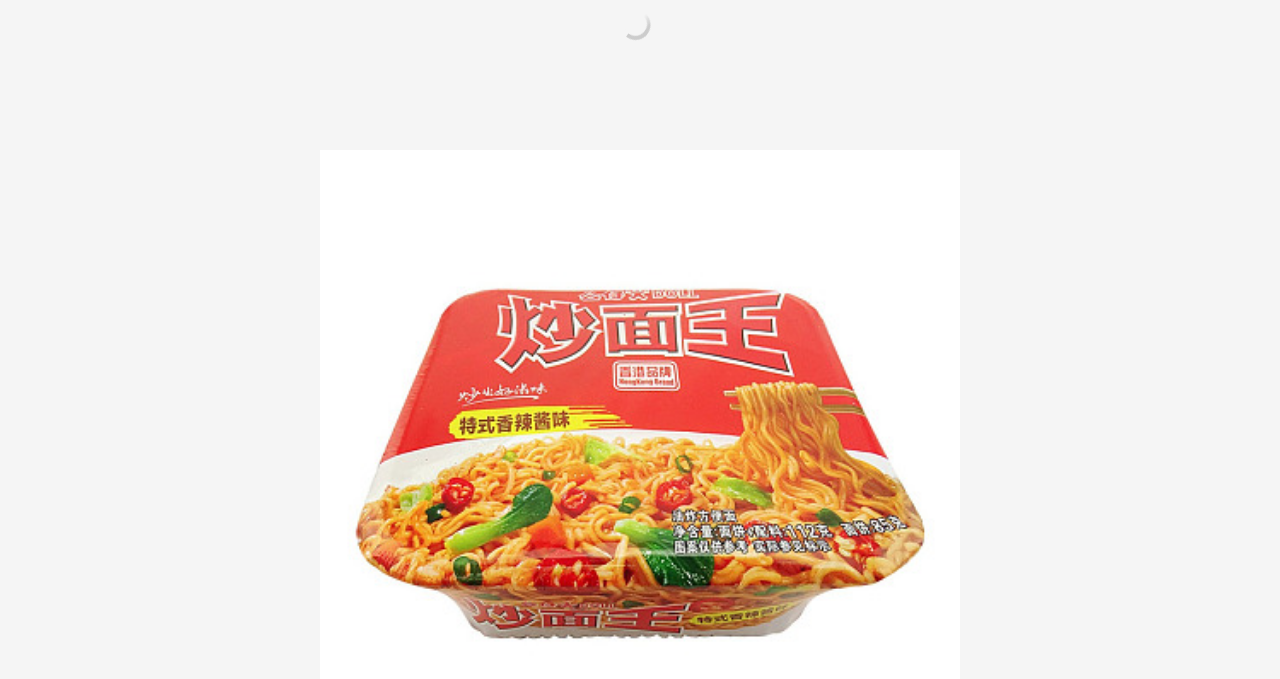

--- FILE ---
content_type: text/html; charset=UTF-8
request_url: https://m.umall.com.au/gong-chai-fried-noodle-king-four-flavors-to-choose-from-19622.html
body_size: 1762
content:
<!doctype html><html lang="zh-CN" style="font-size: 20px;"><head><meta content="text/html; charset=utf-8" http-equiv="Content-Type"><meta content="width=device-width,initial-scale=1,user-scalable=no,viewport-fit=cover" name="viewport"><meta name="mobile-web-app-capable" content="yes"><meta name="apple-mobile-web-app-capable" content="yes"><meta name="apple-touch-fullscreen" content="yes"><meta name="format-detection" content="telephone=no,address=no"><meta name="apple-mobile-web-app-status-bar-style" content="white"><meta name="referrer" content="no-referrer"><meta http-equiv="X-UA-Compatible" content="IE=edge,chrome=1"><meta http-equiv="Cache-Control" content="no-cache, no-store, must-revalidate"/><meta http-equiv="Pragma" content="no-cache"/><meta http-equiv="Expires" content="0"/><title>Umall今日优选-在澳洲逛超市，上Umall。</title><meta name="keywords" content="UMALL 今日优选" data-content="UMALL 今日优选"/><meta name="description" content="UMALL今日优选为消费者提供超市便利、生鲜果蔬、医药健康、鲜花蛋糕、烘焙茶点、家居时尚等海量商配送到家的服务体验" data-content="UMALL今日优选为消费者提供超市便利、生鲜果蔬、医药健康、鲜花蛋糕、烘焙茶点、家居时尚等海量商配送到家的服务体验"><link rel="shortcut icon" href="//image.umall.com.au/global/web/img/favicon.png" type="image/x-icon"/><link rel="apple-touch-icon" href="//image.umall.com.au/global/web/img/apple-touch-icon.png"><link rel="alternate" hreflang="en" href="https://www.umall.com.au"/><link rel="preconnect" href="https://cdn.umall.com.au"><link rel="preconnect" href="https://b.umall.com.au" crossorigin="use-credentials"><link rel="preconnect" href="https://m.umall.com.au" crossorigin="use-credentials"><link rel="preconnect" href="https://image.umall.com.au"><meta name="apple-itunes-app" content="app-id=1541120800" data-content="app-id=1541120800">  </head><body style="margin: 0; padding: 0;"> <script src="/cdn-cgi/scripts/7d0fa10a/cloudflare-static/rocket-loader.min.js" data-cf-settings="d6b0fb94e501bafaa7a5f7fd-|49"></script><img id="preload-image" src="https://image.umall.com.au/image/goods2/A6900082020139/image/1.jpg?x-oss-process=image/resize,w_375/sharpen,100/quality,Q_100" srcset="https://image.umall.com.au/image/goods2/A6900082020139/image/1.jpg?x-oss-process=image/resize,w_375/sharpen,100/quality,Q_100, https://image.umall.com.au/image/goods2/A6900082020139/image/1.jpg?x-oss-process=image/resize,w_750/sharpen,100/quality,Q_100 2x, https://image.umall.com.au/image/goods2/A6900082020139/image/1.jpg?x-oss-process=image/resize,w_1125/sharpen,100/quality,Q_100 3x, https://image.umall.com.au/image/goods2/A6900082020139/image/1.jpg?x-oss-process=image/resize,w_1500/sharpen,100/quality,Q_100 4x" style="display: block; width: 100%; height: 100vw; max-width: 640px; max-height: 640px; position: absolute; top: 4.4rem; left: 50%; transform: translate(-50%, 0); z-index: 199; border: none; object-fit: cover;" fetchpriority="high" onerror="this.parentNode.removeChild(this)" alt="preload-image"/>  <div id="app"></div><link href="//cdn.umall.com.au/web/wap/h5/css/app.1f25a594.css" rel="stylesheet"><script src="//cdn.umall.com.au/web/wap/h5/js/taro.c3c95631.js" type="d6b0fb94e501bafaa7a5f7fd-text/javascript"></script><script src="//cdn.umall.com.au/web/wap/h5/js/app.9dd5960c.js" type="d6b0fb94e501bafaa7a5f7fd-text/javascript"></script><script src="/cdn-cgi/scripts/7d0fa10a/cloudflare-static/rocket-loader.min.js" data-cf-settings="d6b0fb94e501bafaa7a5f7fd-|49" defer></script><script defer src="https://static.cloudflareinsights.com/beacon.min.js/vcd15cbe7772f49c399c6a5babf22c1241717689176015" integrity="sha512-ZpsOmlRQV6y907TI0dKBHq9Md29nnaEIPlkf84rnaERnq6zvWvPUqr2ft8M1aS28oN72PdrCzSjY4U6VaAw1EQ==" data-cf-beacon='{"version":"2024.11.0","token":"d46ee50c57b94ba495f6c6929e2c32ee","server_timing":{"name":{"cfCacheStatus":true,"cfEdge":true,"cfExtPri":true,"cfL4":true,"cfOrigin":true,"cfSpeedBrain":true},"location_startswith":null}}' crossorigin="anonymous"></script>
</body><script type="d6b0fb94e501bafaa7a5f7fd-text/javascript">!function (n) { function f() { var e = n.document.documentElement, w = e.getBoundingClientRect().width > 640 ? 640 : e.getBoundingClientRect().width, x = 40 * w / 750; e.style.fontSize = x >= 40 ? "40px" : x <= 15 ? "15px" : x + "px" } n.addEventListener("resize", (function () { f() })), f() }(window);</script><script type="d6b0fb94e501bafaa7a5f7fd-text/javascript">window.addEventListener('load', function () {
    setTimeout(function () {
      var script1 = document.createElement('script');
      script1.async = true;
      script1.defer = true;
      script1.src = 'https://www.googletagmanager.com/gtag/js?id=G-46MLF7MBJT';

      document.body.appendChild(script1);
    }, 3000)
  })</script><script type="d6b0fb94e501bafaa7a5f7fd-text/javascript">window.dataLayer = window.dataLayer || [];
  function gtag(){dataLayer.push(arguments);}
  gtag('js', new Date());

  gtag('config', 'G-46MLF7MBJT');
  gtag('config', 'AW-10775045370');</script></html>

--- FILE ---
content_type: text/css
request_url: https://cdn.umall.com.au/web/wap/h5/css/app.1f25a594.css
body_size: 36500
content:
@charset "UTF-8";@keyframes loading-360{0%{transform:rotate(0deg)}to{transform:rotate(360deg)}}@keyframes anim-show{to{opacity:1}}@keyframes anim-hide{to{opacity:0}}@keyframes loading{0%{transform:rotate(0deg)}to{transform:rotate(360deg)}}@keyframes marquee{to{transform:translate3d(-100%,0,0)}}@keyframes progress-active{0%{opacity:.5;transform:translate(-100%)}to{opacity:.1;transform:translate(0)}}@keyframes atRotate{0%{transform:rotate(0deg)}to{transform:rotate(360deg)}}.goods-buy-panel{padding-bottom:4.1rem;padding-bottom:calc(4.1rem + constant(safe-area-inset-bottom));padding-bottom:calc(4.1rem + env(safe-area-inset-bottom))}.goods-buy-panel .goods-buy-panel__layout1{position:relative;display:flex;justify-content:space-between;min-height:4.5rem;padding:1.7rem 1.3rem 0 1.4rem}.goods-buy-panel .goods-buy-panel__picture-wrap{width:4.5rem;height:4.5rem;border-radius:.2rem;overflow:hidden}.goods-buy-panel .goods-buy-panel__picture-wrap .goods-buy-panel__picture{width:100%;height:100%}.goods-buy-panel .goods-buy-panel__info-layout{position:relative;display:flex;flex-direction:column;width:calc(100% - .7rem - 4.5rem);margin-left:.7rem}.goods-buy-panel .goods-buy-panel__info-layout .goods-buy-panel__info-layout__title{line-height:1rem;margin-top:.25rem;font-size:.7rem;color:#333;font-weight:500}.goods-buy-panel .goods-buy-panel__info-layout .goods-buy-panel__info-layout__price-layout{position:absolute;left:0;bottom:.2rem;line-height:.8rem}.goods-buy-panel .goods-buy-panel__info-layout .goods-buy-panel__info-layout__price-layout--limited-time-share .goods-buy-panel__info-layout__activity-price,.goods-buy-panel .goods-buy-panel__info-layout .goods-buy-panel__info-layout__price-layout--limited-time-share .goods-buy-panel__info-layout__original-price{display:block;margin:0}.goods-buy-panel .goods-buy-panel__info-layout .goods-buy-panel__info-layout__price-layout--limited-time-share .goods-buy-panel__info-layout__original-price{color:#666}.goods-buy-panel .goods-buy-panel__info-layout .goods-buy-panel__info-layout__activity-price{display:inline-block;font-size:.6rem;color:#ee3c23;font-weight:500}.goods-buy-panel .goods-buy-panel__info-layout .goods-buy-panel__info-layout__activity-price1{font-size:.8rem}.goods-buy-panel .goods-buy-panel__info-layout .goods-buy-panel__info-layout__original-price{display:inline-block;margin-left:.4rem;font-size:.6rem;color:#999}.goods-buy-panel .goods-buy-panel__info-layout .goods-buy-panel__info-layout__original-price--line-through{text-decoration:line-through}.goods-buy-panel .goods-buy-panel__info-layout .goods-buy-panel__info-layout__price-small-prompt{position:relative;top:1Px;display:inline-block;transform-origin:left center;transform:scale(.66);margin-left:.15rem}.goods-buy-panel .goods-buy-panel__classification{padding:0 0 0 1.4rem;margin-top:1.2rem;color:#333}.goods-buy-panel .goods-buy-panel__classification .goods-buy-panel__classification-title{line-height:1rem;font-size:.7rem;font-weight:500}.goods-buy-panel .goods-buy-panel__classification .goods-buy-panel__classification-layout{margin-top:.75rem}.goods-buy-panel .goods-buy-panel__classification .goods-buy-panel__classification-item{position:relative;display:inline-block;min-width:4.9rem;height:1.5rem;line-height:1.5rem;padding:0 .5rem;border-radius:.75rem;background:#f8f8f8;margin:0 .6rem .4rem 0;font-size:.65rem;color:#666;white-space:nowrap;text-align:center}.goods-buy-panel .goods-buy-panel__classification .goods-buy-panel__classification-item.is-active{color:#ee3c23;background:rgba(238,60,35,.1)}.goods-buy-panel .goods-buy-panel__classification .goods-buy-panel__classification-item.is-disabled{opacity:.5}.goods-buy-panel .goods-buy-panel__prompt-mark{position:absolute;left:60%;top:-.65rem;z-index:1;height:.9rem;line-height:.9rem;background:linear-gradient(92deg,#ff763b 0,#ee3c23 100%);border-radius:.45rem .45rem .45rem .05rem}.goods-buy-panel .goods-buy-panel__prompt-mark.goods-buy-panel__prompt-mark--left{left:0}.goods-buy-panel .goods-buy-panel__prompt-mark .goods-buy-panel__prompt-mark-text{display:block;font-size:.6rem;color:#fff;white-space:nowrap;transform-origin:center center;transform:scale(.833)}.goods-buy-panel .goods-buy-panel__sku{padding:0 1.3rem 0 1.4rem;margin-top:1.2rem;color:#333;font-size:.7rem}.goods-buy-panel .goods-buy-panel__sku .goods-buy-panel__sku-props{line-height:1rem;font-size:.7rem;font-weight:500}.goods-buy-panel .goods-buy-panel__sku .goods-buy-panel__sku-limit{margin-top:.25rem;font-size:.6rem;color:#666}.goods-buy-panel .goods-buy-panel__sku .goods-buy-panel__sku-limit-stock{padding-right:.25rem;font-size:.6rem;color:#666}.goods-buy-panel .goods-buy-panel__sku .price{margin:0 0 .375rem -.05rem;font-size:.825rem}.goods-buy-panel .goods-buy-panel__sku .goods-buy-panel__sku__price{display:flex;margin-bottom:.25rem}.goods-buy-panel .goods-buy-panel__sku-group{padding:.75rem 0 0 1.4rem}.goods-buy-panel .goods-buy-panel__sku-group .goods-buy-panel__sku-group__title{display:block;line-height:1;margin:0 0 .75rem;font-size:.625rem}.goods-buy-panel .goods-buy-panel__sku-group .goods-buy-panel__sku-item{position:relative;display:inline-block;min-width:4.9rem;height:1.5rem;line-height:1.5rem;padding:0 .5rem;border-radius:.75rem;background:#f8f8f8;margin:0 .6rem .4rem 0;font-size:.65rem;color:#666;white-space:nowrap;text-align:center}.goods-buy-panel .goods-buy-panel__sku-group .goods-buy-panel__sku-item.is-active{z-index:1;color:#ee3c23;background:rgba(238,60,35,.1)}.goods-buy-panel .goods-buy-panel__sku-group .goods-buy-panel__sku-item.is-disabled{opacity:.5}.goods-buy-panel .goods-buy-panel__goods-quantity{display:flex;justify-content:space-between;margin:1.2rem 1.3rem 0 1.4rem}.goods-buy-panel .goods-buy-panel__goods-quantity .goods-buy-panel__goods-quantity__hd{line-height:1rem;font-size:.7rem;font-weight:500;color:#333}.goods-buy-panel .goods-buy-panel__btns{position:absolute;bottom:constant(safe-area-inset-bottom);bottom:env(safe-area-inset-bottom);display:flex;align-items:center;width:100%;padding:.5rem .8rem .5rem .85rem;background:#fff;overflow:hidden}.goods-buy-panel .goods-buy-panel__btns .is-disabled{opacity:.6;background:#ee3c23;color:#fff}.goods-buy-panel .goods-buy-panel__btns .goods-buy-panel__btn{flex:1;height:1.8rem;line-height:1.8rem;border:0;border-radius:.9rem;background:linear-gradient(270deg,#ff3f36 0,#fc6753 100%);font-size:.7rem;text-align:center;color:#fff;font-weight:700}.goods-buy-panel .goods-buy-panel__btns .goods-buy-panel__btn::after,.goods-buy-panel .goods-buy-panel__btns .goods-buy-panel__btn::before{display:none;border:0}.goods-buy-panel .goods-buy-panel__btns .goods-buy-panel__btn.btn-add-cart{background:#ee3c23}.goods-buy-panel .goods-buy-panel__btns .goods-buy-panel__btn.no-store{background:#f7f7f7!important;color:#999}.goods-buy-panel .goods-buy-panel__btns .goods-buy-panel__btns-loading{position:absolute;top:.25rem;bottom:.25rem;left:0;right:0;display:flex;justify-content:center;align-items:center;opacity:1}.goods-buy-panel .goods-buy-panel__btns .goods-buy-panel__btns-loading.goods-buy-panel__btns-loading--hidden{opacity:0;pointer-events:none}.goods-buy-panel .goods-buy-panel__btns .goods-buy-panel__btns-loading .goods-buy-panel__btns-loading__background{position:absolute;top:0;left:0;width:100%;height:100%;background:linear-gradient(270deg,#f8a8aa 0,#ffc1b0 100%);transition:.2s}.goods-buy-panel .goods-buy-panel__btns .goods-buy-panel__btns-loading .goods-buy-panel__btns-loading__background.goods-buy-panel__btns-loading__background--hidden{left:100%;transition:none}.goods-buy-panel .goods-buy-panel__btns .goods-buy-panel__btns-loading .at-icon-loading{position:absolute;z-index:1;font-size:1rem;color:#fff;animation:loading-360 .5s infinite linear}taro-scroll-view-core{box-sizing:border-box}taro-input-core,taro-scroll-view-core,taro-text-core,taro-textarea-core,taro-view-core{-webkit-font-smoothing:antialiased;overflow:normal}.md-grey-300{color:#e0e0e0}.md-grey-400{color:#bdbdbd}.md-grey-500{color:#9e9e9e}.md-grey-600{color:#757575}.md-grey-700{color:#616161}.view-flex{display:flex}.view-flex-center{justify-content:center}.view-flex-right{justify-content:flex-end}.view-flex-justify{justify-content:space-between}.view-flex-middle{align-items:center}.view-flex-bottom{align-items:flex-end}.view-flex-stretch{align-items:stretch}.view-flex-horizotal{flex-direction:row}.view-flex-vertical{flex-direction:column}.view-flex-item{flex:1}.view-flex-item2{flex:2}.view-flex-item3{flex:3}.view-flex-item4{flex:4}.view-active{background:#efefef}.section{position:relative;background:#fff;margin-bottom:.6rem}.section.section-card{margin-left:.75rem;margin-right:.75rem;margin-bottom:.6rem;border-radius:.375rem;overflow:hidden;box-shadow:0 .125rem .125rem rgba(0,0,0,.1)}.section-title{padding:.625rem;font-size:.75rem;color:#333}.primary-border-left{border-left:.075rem solid #ff593d}.section-title.with-border{border-bottom:.025rem solid #efefef}.section-title.no-foot-padded{padding-bottom:0}.section-body{padding:.625rem;font-size:.7rem;color:#666}.section-footer{padding:.6rem}.section-footer.with-border{border-top:.025rem solid #efefef}.section-more{font-size:.6rem;color:#999}.section-more .forward-icon{font-size:.6rem;color:#ccc}.desc-up-down-padded{padding:.375rem 0}.content-padded{padding:.6rem}.content-h-padded,.list .list-item .item-icon+.label,.list .list-item .item-icon+.list-item-txt{padding:0 .6rem}.content-40-padded-left{padding-left:1rem}.content-15-padded{padding:0 .375rem}.content-v-padded{padding:.6rem 0}.content-padded-b{padding:1rem}.content-bottom-padded{padding-bottom:.2rem}.content-bottom-padded-b{padding-bottom:.4rem}.content-padded-right{padding-right:.6rem}.content-margin-top{margin-top:.6rem}.content-padded-right-reset{padding-right:0}.content-padded-right-s{padding-right:.375rem}.content-center{text-align:center}.content-right{text-align:right}.text-link{color:#6d93ce}.cur{font-size:.6rem}.list .list-item{display:flex;align-items:center;position:relative;padding:.625rem}.list .list-item.no-flex{display:block}.list .list-item::after{position:absolute;left:.75rem;right:0;bottom:-.025rem;height:.025rem;background:#f8f8f8;content:" "}.list .list-item:last-child::after{height:0}.list .list-item.icon-align-top{align-items:top}.list .list-item .item-icon{font-size:1.125rem;color:#999}.list .list-item .list-item-txt{flex:1;padding:0 .6rem 0 0;font-size:.7rem;color:#333}.list .list-item .label{width:3.75rem;font-size:.7rem;color:#999}.list .list-item .list-txt{padding:0 .6rem;font-size:.7rem;color:#333}.list .list-item .item-icon-go{font-size:.8rem;color:#ccc}.grid{display:flex;flex-wrap:wrap}.grid-item{padding:.025rem}.grid.two-in-row .grid-item{width:50%}.grid.three-in-row .grid-item{width:33.33333%}.grid.four-in-row .grid-item{width:25%}.grid.five-in-row .grid-item{width:20%}.grid-item .view-img-wrap,.tabs{position:relative;width:100%;background:#fff}.grid-item .view-img-wrap::after{display:block;padding-top:100%;content:" "}.grid-item .view-img-wrap .view-cover,.grid-item .view-img-wrap .view-img{position:absolute;width:100%;height:100%}.tabs{position:fixed;top:0;max-width:640Px;height:2.5rem;white-space:nowrap;overflow:hidden;z-index:99;box-shadow:0 0 .125rem rgba(0,0,0,.3)}.tabs .tabs-item{display:flex;justify-content:center;align-items:center;height:2.25rem;font-size:.7rem;color:#999;transition:all .2s ease}.tabs .tabs-item.active{color:#ff5000;font-weight:500;font-size:.8rem}.tabs .tabbar{position:absolute;left:0;bottom:.375rem;height:.2rem;transition:all .2s ease}.tabs .tabbar::after{position:absolute;left:50%;transform:translateX(-50%);width:40%;height:.2rem;border-radius:.6rem;background:#ff5000;z-index:5;content:""}.tab-content{padding-top:2.75rem!important}.input{border:.025rem solid #efefef;padding:.375rem;background:#f8f8f8;border-radius:.375rem;font-size:.7rem}.input.input-lg{padding:.375rem .6rem;height:2rem;font-size:1rem}.mark{color:#ff5000!important}.primary-color{color:#ff593d}.deep-primary-color{color:#e51c23}.muted{color:#ccc!important}.text-muted{font-size:.7rem;color:#999}.text-overline{color:#ccc;font-size:.6rem;text-decoration:line-through}.bg-transparent{background:0 0}.has-footer{padding-bottom:2.5rem}.has-action-bar{padding-bottom:2.75rem}.action-bar{display:flex;position:fixed;bottom:0;width:100%;max-width:640Px;height:2.75rem;background:#fff;box-shadow:0 0 .125rem rgba(0,0,0,.3)}.action-bar-submit{flex:1;text-align:center;line-height:2.75rem;color:#fff;font-weight:500;background:#fc7900}.modal{position:fixed;left:50%;top:50%;transform:translate(-50%,-50%);display:flex;align-items:center;justify-content:center;flex-direction:column;z-index:99999}.modal-mask{position:fixed;top:0;bottom:0;z-index:99998;width:100%;max-width:640Px;background:rgba(0,0,0,.7)}.modal-close{width:2rem;height:2rem}.modal-content{width:80vw;padding:1.25rem;background:#fff;border-radius:.4rem;margin-bottom:1.25rem}.modal-content.no-padded{padding:0}.form-control{font-size:.7rem;color:#666}.form-item{position:relative;display:flex;align-items:center;min-height:2.5rem;padding:.6rem}.form-item::after{position:absolute;left:.75rem;right:0;bottom:0;height:.025rem;background:#efefef;content:""}.form-item .input{flex:1}.form-label{width:3.75rem}.btn-default{font-size:.8rem;background:#fff;color:#666}.btn-submit{font-size:.8rem;background:#ff4856;color:#fff}.page-tip{padding:.6rem 0 .75rem;font-size:.7rem;color:#999}.support-info{padding-top:.375rem;font-size:.6rem}.no-data{height:100vh;text-align:center}.no-data .title{font-size:.7rem;color:#ccc}.no-data .no-data-icon{display:block;font-size:2.5rem;margin:0 auto .375rem;color:#ccc}.no-data .no-data-btn{color:#fff;background-color:#fc7900;border-radius:.625rem;font-size:.7rem;width:7.5rem;margin-top:.75rem}taro-checkbox-core .wx-checkbox-input{border-radius:50%;width:1rem;height:1rem}taro-checkbox-core .wx-checkbox-input.wx-checkbox-input-checked{border:0;background:red}taro-checkbox-core .wx-checkbox-input.wx-checkbox-input-checked::before{border-radius:50%;width:1rem;height:1rem;line-height:1rem;text-align:center;font-size:.75rem;color:#fff;background:0 0;transform:translate(-50%,-50%) scale(1);-webkit-transform:translate(-50%,-50%) scale(1)}.w220{width:10rem}.line-bottom{border-bottom:.025rem solid #efefef}.line-top{border-top:.025rem solid #efefef}.ellipsis{overflow:hidden;text-overflow:ellipsis;white-space:nowrap}@font-face{font-family:iconfont;src:url([data-uri]) format("woff")}.at-icon{display:inline-block;font-family:iconfont;font-style:normal;font-weight:400;font-variant:normal;text-transform:none;text-rendering:auto;line-height:1;-webkit-font-smoothing:antialiased;vertical-align:middle}.at-icon-add::before{content:"\e960"}.at-icon-add-circle::before{content:"\e901"}.at-icon-subtract::before{content:"\e962"}.at-icon-subtract-circle::before{content:"\e961"}.at-icon-align-center::before{content:"\e902"}.at-icon-align-left::before{content:"\e903"}.at-icon-align-right::before{content:"\e904"}.at-icon-arrow-down::before{content:"\e905"}.at-icon-arrow-left::before{content:"\e907"}.at-icon-arrow-right::before{content:"\e908"}.at-icon-arrow-up::before{content:"\e909"}.at-icon-bell::before{content:"\e90a"}.at-icon-blocked::before{content:"\e90b"}.at-icon-bookmark::before{content:"\e90c"}.at-icon-bullet-list::before{content:"\e90d"}.at-icon-calendar::before{content:"\e90e"}.at-icon-camera::before{content:"\e90f"}.at-icon-check-circle::before{content:"\e910"}.at-icon-chevron-down::before{content:"\e911"}.at-icon-chevron-left::before{content:"\e912"}.at-icon-chevron-right::before{content:"\e913"}.at-icon-chevron-up::before{content:"\e914"}.at-icon-clock::before{content:"\e915"}.at-icon-close-circle::before{content:"\e916"}.at-icon-close::before{content:"\e917"}.at-icon-credit-card::before{content:"\e918"}.at-icon-download-cloud::before{content:"\e919"}.at-icon-download::before{content:"\e91a"}.at-icon-edit::before{content:"\e91b"}.at-icon-equalizer::before{content:"\e91c"}.at-icon-external-link::before{content:"\e91d"}.at-icon-eye::before{content:"\e91e"}.at-icon-file-audio::before{content:"\e91f"}.at-icon-file-code::before{content:"\e920"}.at-icon-file-generic::before{content:"\e921"}.at-icon-file-jpg::before{content:"\e923"}.at-icon-file-new::before{content:"\e924"}.at-icon-file-png::before{content:"\e925"}.at-icon-file-svg::before{content:"\e926"}.at-icon-file-video::before{content:"\e927"}.at-icon-filter::before{content:"\e928"}.at-icon-folder::before{content:"\e929"}.at-icon-font-color::before{content:"\e92a"}.at-icon-heart::before{content:"\e92b"}.at-icon-help::before{content:"\e92c"}.at-icon-home::before{content:"\e92d"}.at-icon-image::before{content:"\e92e"}.at-icon-iphone-x::before{content:"\e92f"}.at-icon-iphone::before{content:"\e930"}.at-icon-lightning-bolt::before{content:"\e931"}.at-icon-link::before{content:"\e932"}.at-icon-list::before{content:"\e933"}.at-icon-lock::before{content:"\e934"}.at-icon-mail::before{content:"\e935"}.at-icon-map-pin::before{content:"\e936"}.at-icon-menu::before{content:"\e937"}.at-icon-message::before{content:"\e938"}.at-icon-money::before{content:"\e939"}.at-icon-next::before{content:"\e93a"}.at-icon-numbered-list::before{content:"\e93b"}.at-icon-pause::before{content:"\e93c"}.at-icon-phone::before{content:"\e93d"}.at-icon-play::before{content:"\e93e"}.at-icon-playlist::before{content:"\e93f"}.at-icon-prev::before{content:"\e940"}.at-icon-reload::before{content:"\e941"}.at-icon-repeat-play::before{content:"\e942"}.at-icon-search::before{content:"\e943"}.at-icon-settings::before{content:"\e944"}.at-icon-share-2::before{content:"\e945"}.at-icon-share::before{content:"\e946"}.at-icon-shopping-bag-2::before{content:"\e947"}.at-icon-shopping-bag::before{content:"\e948"}.at-icon-shopping-cart::before{content:"\e949"}.at-icon-shuffle-play::before{content:"\e94a"}.at-icon-sketch::before{content:"\e94b"}.at-icon-sound::before{content:"\e94c"}.at-icon-star::before{content:"\e94d"}.at-icon-stop::before{content:"\e94e"}.at-icon-streaming::before{content:"\e94f"}.at-icon-tag::before{content:"\e950"}.at-icon-tags::before{content:"\e951"}.at-icon-text-italic::before{content:"\e952"}.at-icon-text-strikethrough::before{content:"\e953"}.at-icon-text-underline::before{content:"\e954"}.at-icon-trash::before{content:"\e955"}.at-icon-upload::before{content:"\e956"}.at-icon-user::before{content:"\e957"}.at-icon-video::before{content:"\e958"}.at-icon-volume-minus::before{content:"\e959"}.at-icon-volume-off::before{content:"\e95a"}.at-icon-volume-plus::before{content:"\e95b"}.at-icon-analytics::before{content:"\e95c"}.at-icon-star-2::before{content:"\e95d"}.at-icon-check::before{content:"\e95e"}.at-icon-heart-2::before{content:"\e95f"}.at-icon-loading::before{content:"\e967"}.at-icon-loading-2::before{content:"\e966"}.at-icon-loading-3::before{content:"\e963"}.at-icon-alert-circle::before{content:"\e964"}.at-row{display:flex;width:100%}.at-row__direction--row{flex-direction:row}.at-row__direction--column{flex-direction:column}.at-row__direction--row-reverse{flex-direction:row-reverse}.at-row__direction--column-reverse{flex-direction:column-reverse}.at-row__align--start{align-items:flex-start;-webkit-box-align:start}.at-row__align--end{align-items:flex-end;-webkit-box-align:end}.at-row__align--center{align-items:center;-webkit-box-align:center}.at-row__align--stretch{align-items:stretch;-webkit-box-align:stretch}.at-row__align--baseline{align-items:baseline;-webkit-box-align:baseline}.at-row__justify--start{justify-content:flex-start;-webkit-box-pack:start}.at-row__justify--end{justify-content:flex-end;-webkit-box-pack:end}.at-row__justify--center{justify-content:center;-webkit-box-pack:center}.at-row__justify--between{justify-content:space-between;-webkit-box-pack:justify}.at-row__justify--around{justify-content:space-around;-webkit-box-pack:space-around}.at-row__align-content--start{align-content:flex-start}.at-row__align-content--end{align-content:flex-end}.at-row__align-content--center{align-content:center}.at-row__align-content--between{align-content:space-between}.at-row__align-content--around{align-content:space-around}.at-row__align-content--stretch{align-content:stretch}.at-row--no-wrap{flex-wrap:nowrap}.at-row--wrap{flex-wrap:wrap}.at-row--wrap-reverse{flex-wrap:wrap-reverse}.at-col{flex:1;-webkit-box-flex:1;width:100%;display:block;white-space:nowrap;box-sizing:border-box}.at-col-1{flex:0 0 8.3333333333%;-webkit-box-flex:0;max-width:8.3333333333%}.at-col__offset-1{margin-left:8.3333333333%}.at-col-2{flex:0 0 16.6666666667%;-webkit-box-flex:0;max-width:16.6666666667%}.at-col__offset-2{margin-left:16.6666666667%}.at-col-3{flex:0 0 25%;-webkit-box-flex:0;max-width:25%}.at-col__offset-3{margin-left:25%}.at-col-4{flex:0 0 33.3333333333%;-webkit-box-flex:0;max-width:33.3333333333%}.at-col__offset-4{margin-left:33.3333333333%}.at-col-5{flex:0 0 41.6666666667%;-webkit-box-flex:0;max-width:41.6666666667%}.at-col__offset-5{margin-left:41.6666666667%}.at-col-6{flex:0 0 50%;-webkit-box-flex:0;max-width:50%}.at-col__offset-6{margin-left:50%}.at-col-7{flex:0 0 58.3333333333%;-webkit-box-flex:0;max-width:58.3333333333%}.at-col__offset-7{margin-left:58.3333333333%}.at-col-8{flex:0 0 66.6666666667%;-webkit-box-flex:0;max-width:66.6666666667%}.at-col__offset-8{margin-left:66.6666666667%}.at-col-9{flex:0 0 75%;-webkit-box-flex:0;max-width:75%}.at-col__offset-9{margin-left:75%}.at-col-10{flex:0 0 83.3333333333%;-webkit-box-flex:0;max-width:83.3333333333%}.at-col__offset-10{margin-left:83.3333333333%}.at-col-11{flex:0 0 91.6666666667%;-webkit-box-flex:0;max-width:91.6666666667%}.at-col__offset-11{margin-left:91.6666666667%}.at-col-12{flex:0 0 100%;-webkit-box-flex:0;max-width:100%}.at-col__offset-12{margin-left:100%}.at-col__align--top{align-self:flex-start}.at-col__align--bottom{align-self:flex-end}.at-col__align--center{align-self:center}.at-col--auto{max-width:initial;word-break:keep-all}.at-col--wrap{white-space:normal;word-wrap:break-word}.at-accordion__header{padding:.6rem;display:flex;align-items:center;width:100%;min-height:.8rem;color:#333;font-size:.8rem;box-sizing:border-box;position:relative;transition:background-color .3s}.at-accordion__header::after{content:"";position:absolute;transform-origin:center;box-sizing:border-box;pointer-events:none;top:-50%;left:-50%;right:-50%;bottom:-50%;border:0 solid #d6e4ef;transform:scale(.5);border-bottom-width:1PX}.at-accordion__header:active,.at-action-sheet__footer:active,.at-action-sheet__item:active{background-color:#f0f0f0}.at-accordion__header--noborder::after{display:none}.at-accordion__info{flex:1;text-align:left;line-height:1.6}.at-accordion__info__note,.at-accordion__info__title{overflow:hidden;text-overflow:ellipsis;white-space:nowrap;line-height:1.5}.at-accordion__info__title{color:inherit;font-size:inherit}.at-accordion__info__note{color:#999;font-size:.7rem}.at-accordion__icon{margin-right:.375rem;color:#333;font-size:1.2rem}.at-accordion__content{width:100%;overflow:hidden;transition:height 500ms cubic-bezier(.47,0,.745,.715);position:relative}.at-accordion__content::after,.at-checkbox__option+.at-checkbox__option .at-checkbox__option-wrap::after{content:"";position:absolute;transform-origin:center;box-sizing:border-box;pointer-events:none;top:-50%;left:-50%;right:-50%;bottom:-50%;border:0 solid #d6e4ef;transform:scale(.5);border-top-width:1PX}.at-accordion__content--inactive{position:absolute;visibility:hidden;height:0;z-index:-10}.at-accordion__arrow{color:#ccc;font-size:1.2rem;line-height:1;transition:transform .2s ease;transform-origin:center}.at-accordion__arrow--folded{transform:rotate(180deg)}.at-activity-indicator{display:flex;line-height:1;visibility:hidden;opacity:0;transition:all .3s cubic-bezier(.55,.085,.68,.53)}.at-activity-indicator__body{flex:0 0 auto;-webkit-box-flex:0;line-height:0}.at-activity-indicator__content{flex:0 0 auto;-webkit-box-flex:0;align-self:center;margin-left:.6rem;color:#999;font-size:.7rem}.at-activity-indicator--center{position:absolute;top:50%;left:50%;transform:translate(-50%,-50%)}.at-activity-indicator--isopened{opacity:1;visibility:initial}.at-action-sheet{position:fixed;width:100%;height:100%;top:0;left:0;z-index:1010;visibility:hidden;transition:visibility 300ms cubic-bezier(.36,.66,.04,1)}.at-action-sheet__overlay{top:0;left:0;width:100%;height:100%;position:absolute;background-color:rgba(0,0,0,.3);opacity:0;transition:opacity 300ms ease-in}.at-action-sheet__container{position:absolute;padding-bottom:constant(safe-area-inset-bottom);padding-bottom:env(safe-area-inset-bottom);bottom:0;width:100%;text-align:center;background-color:#fff;transform:translate3d(0,100%,0);transition:transform 300ms cubic-bezier(.36,.66,.04,1)}.at-action-sheet__header{padding:.6rem;color:#b2b2b2;font-size:.7rem;text-align:center;line-height:1.5;position:relative}.at-action-sheet__header::after,.at-action-sheet__item::after{content:"";position:absolute;transform-origin:center;box-sizing:border-box;pointer-events:none}.at-action-sheet__header::after{top:-50%;left:-50%;right:-50%;bottom:-50%;border:0 solid #d6e4ef;transform:scale(.5);border-bottom-width:1PX}.at-action-sheet__footer{padding:.6rem;font-size:.9rem;border-top:.3rem solid rgba(197,217,232,.3);transition:background-color .3s}.at-action-sheet__body{text-align:center}.at-action-sheet__item{padding:.6rem;transition:background-color .3s;overflow:hidden;text-overflow:ellipsis;white-space:nowrap;position:relative}.at-action-sheet__item::after{top:auto;left:0;right:0;bottom:0;transform:scaleY(.5);border-bottom:1PX solid #d6e4ef}.at-action-sheet--active{visibility:visible}.at-action-sheet--active .at-action-sheet__overlay{opacity:1}.at-action-sheet--active .at-action-sheet__container{transform:translate3d(0,0,0)}.at-article{word-break:break-all;word-wrap:break-word;line-height:1.5}.at-article__h1,.at-article__h2,.at-article__h3{margin:0 .75rem;color:#333}.at-article__h1{margin-top:.75rem;font-size:1.2rem;line-height:1.8rem}.at-article__info{margin:0 .75rem;color:#ccc;font-size:.7rem;line-height:1.05rem}.at-article__h2{margin-top:.75rem;font-size:1rem;line-height:1.5rem}.at-article__h3{font-size:.8rem;line-height:1.2rem}.at-article__p{margin:.625rem .75rem 0;color:#666;font-size:.7rem;line-height:1.05rem}.at-article__img{display:block;margin:.5rem auto 0;width:17.25rem;border-radius:.1rem}.at-avatar{width:2.5rem;height:2.5rem;color:#fff;font-size:1rem;line-height:2.5rem;text-align:center;border-radius:.2rem;background:#e5e5e5;box-shadow:0 0 1.25rem 0 rgba(0,0,0,.05);overflow:hidden}.at-avatar__img{width:100%;height:100%}.at-avatar--large{width:3rem;height:3rem;font-size:1.2rem;line-height:3rem}.at-avatar--small{width:2rem;height:2rem;font-size:.8rem;line-height:2rem}.at-avatar--circle{border-radius:50%;background-clip:border-box;overflow:hidden}.at-badge{position:relative;display:inline-block;font-size:0;vertical-align:middle}.at-badge__dot,.at-badge__num{position:absolute;background:#ff4949;box-shadow:0 .1rem .2rem 0 rgba(255,73,73,.2);overflow:hidden}.at-badge__dot{right:-.15rem;top:-.15rem;width:.5rem;height:.5rem;border-radius:50%}.at-badge__num{padding:0 .25rem;top:-.35rem;right:-6PX;color:#fff;font-size:.5rem;line-height:1.4;border-radius:.35rem .35rem .35rem 0;transform:translate(50%,0);z-index:1}.at-web-button{border:0;background:0 0;padding:0;outline:0;box-shadow:none}.at-button{position:relative;display:flex;justify-content:center;padding:0 .8rem;height:2rem;color:#333;font-size:.8rem;line-height:1.95rem;text-align:center;border-radius:.2rem;border:1PX solid #c5d9e8;box-sizing:border-box;overflow:hidden;text-overflow:ellipsis;white-space:nowrap}.at-button:active{opacity:.6}.at-button__icon{display:inline-block;margin:2PX .5rem 0}.at-button__text{display:inline}.at-button__wxbutton{position:absolute;padding:0;left:0;top:0;width:100%;height:100%;border:0;outline:0;background-color:transparent;opacity:0;z-index:1}.at-button__wxbutton::after{display:none}.at-button--active{opacity:.6}.at-button--disabled,.at-button--disabled:active{opacity:.3}.at-button--primary{color:#fff}.at-button--secondary{background-color:#fff}.at-button--circle{border-radius:1rem;background-clip:border-box;overflow:hidden}.at-button--small{width:auto;min-width:2.5rem;max-width:17.75rem}.at-button--full{width:100%;max-width:100%;border-radius:0;border-left:none;border-right:none}.at-calendar{overflow:hidden}.at-calendar__header .header__flex{display:flex;align-items:center;-webkit-box-align:center;height:1.8rem;color:#b8bfc6;text-align:center}.at-calendar__header .header__flex-item,.at-calendar__list.flex .flex__item{flex:0 0 14.2857142857%;-webkit-box-flex:0 0 14.2857142857%;font-size:.75rem}.at-calendar__list.flex{display:flex;align-items:stretch;-webkit-box-align:stretch;flex-wrap:wrap;color:#7c86a2}.at-calendar__list.flex .flex__item{text-align:center;position:relative;margin:.125rem 0}.at-calendar__list.flex .flex__item-container{align-items:center;-webkit-box-align:center;display:flex;width:1.8rem;height:1.8rem;margin-left:auto;margin-right:auto;border-radius:50%}.at-calendar__list.flex .flex__item-container .container-text{flex:1;-webkit-box-flex:1}.at-calendar__list.flex .flex__item-extra .extra-marks{position:absolute;bottom:.125rem;line-height:0;left:50%;transform:translateX(-50%)}.at-calendar__list.flex .flex__item-extra .extra-marks .mark{width:.2rem;height:.2rem;margin-right:.1rem;display:inline-block;background-color:#ff593d;border-radius:50%;overflow:hidden}.at-calendar__list.flex .flex__item-extra .extra-marks .mark:last-child{margin-right:0}.at-calendar__list.flex .flex__item--today{color:#ff593d;font-weight:bolder}.at-calendar__list.flex .flex__item--blur{color:#e1e4e7}.at-calendar__list.flex .flex__item--selected{color:#fff;background-color:rgba(255,89,61,.7)}.at-calendar__list.flex .flex__item--selected-head{border-top-left-radius:1rem;border-bottom-left-radius:1rem}.at-calendar__list.flex .flex__item--selected-tail{border-top-right-radius:1rem;border-bottom-right-radius:1rem}.at-calendar__list.flex .flex__item--selected .extra-marks .mark{background-color:#fff}.at-calendar__list.flex .flex__item--selected-head.flex__item--selected-tail{background-color:transparent}.at-calendar__list.flex .flex__item--selected-head.flex__item--selected-tail .flex__item-container{background-color:rgba(255,89,61,.7)}.at-calendar__controller{display:flex;align-items:center;-webkit-box-align:center;justify-content:center;-webkit-box-pack:center;margin-bottom:.5rem}.at-calendar__controller .controller__arrow{flex:0 0 1rem;-webkit-box-flex:0 0 1rem;height:1rem;border-radius:.3rem;display:inline-block;background-size:.4rem .6rem;background-position:center;background-color:#f7f8fc;background-repeat:no-repeat;background-image:url([data-uri])}.at-calendar__controller .controller__arrow--right{transform:rotate(180deg)}.at-calendar__controller .controller__arrow--disabled{opacity:.5}.at-calendar__controller .controller__info{flex:0 0 auto;-webkit-box-flex:0 0 auto;font-size:.75rem;margin-left:1rem;margin-right:1rem}.at-calendar-slider__main .main__body{display:flex;width:100%}.at-calendar-slider__main .main__body--animate{transition:transform 300ms cubic-bezier(.36,.66,.04,1)}.at-calendar-slider__main .main__body .body__slider{flex:0 0 100%;-webkit-box-flex:0 0 100%}.at-calendar-slider__main--swan .main__body,.at-calendar-slider__main--weapp .main__body{height:12rem}.at-card,.at-card__header{border-bottom:1PX #d6e4ef solid}.at-card{border-top:1PX #d6e4ef solid;border-right:1PX #d6e4ef solid;border-left:1PX #d6e4ef solid;margin:0 .6rem;border-radius:.3rem;background-color:#fff}.at-card__header{display:flex;align-items:center;-webkit-box-align:center;padding:.45rem .6rem;position:relative}.at-card__header-extra,.at-card__header-title{overflow:hidden;text-overflow:ellipsis;white-space:nowrap;line-height:1.5}.at-card__header-thumb{flex:0 0 .8rem;-webkit-box-flex:0;height:.8rem;display:block;line-height:0;margin-right:.4rem}.at-card__header-thumb-info{width:100%;height:100%}.at-card__header-icon{margin-right:.4rem;font-size:.8rem}.at-card__header-title{flex:auto;-webkit-box-flex:auto;display:block;color:#2c405a;font-size:.8rem}.at-card__header-extra{flex:0 0 auto;-webkit-box-flex:0;max-width:5rem;margin-left:.6rem;color:#2c405a;font-size:.7rem}.at-card__content{padding:.6rem}.at-card__content-info{color:#333;font-size:.7rem}.at-card__content-note{margin-top:.45rem;color:#999;font-size:.6rem}.at-card--full{margin:0;border-radius:0;border-left:none;border-right:none}.at-checkbox{background-color:#fff;position:relative}.at-checkbox::after,.at-checkbox::before{content:"";position:absolute;transform-origin:center;box-sizing:border-box;pointer-events:none;left:0;right:0;transform:scaleY(.5)}.at-checkbox::before{top:0;bottom:auto;border-top:1PX solid #d6e4ef}.at-checkbox::after{top:auto;bottom:0;border-bottom:1PX solid #d6e4ef}.at-checkbox__option-wrap{padding:.6rem .8rem .6rem 0}.at-checkbox__option-cnt{display:flex}.at-checkbox__title{display:inline-flex;color:#333;font-size:.8rem;line-height:1.5;text-align:left}.at-checkbox__icon-cnt{display:inline-flex;align-items:center;justify-content:center;margin-top:.1rem;margin-right:.6rem;width:1rem;min-width:1rem;height:1rem;color:transparent;font-size:.6rem;line-height:1;border:.05rem solid rgba(255,89,61,.2);border-radius:50%;background-color:#fff;box-sizing:border-box;transition:all .2s}.at-checkbox__desc{display:block;padding-left:1.6rem;color:#999;font-size:.6rem;text-align:left;line-height:1.5;letter-spacing:0}.at-checkbox__option{padding-left:.8rem;transition:background-color .3s}.at-checkbox__option:active{background-color:#f0f0f0}.at-checkbox__option--disabled .at-checkbox__desc,.at-checkbox__option--disabled .at-checkbox__option-cnt{opacity:.3}.at-checkbox__option--disabled:active{background-color:#fff}.at-checkbox__option--selected .at-checkbox__icon-cnt{color:#fff;border:0;background-color:#ff593d}.at-checkbox__option+.at-checkbox__option .at-checkbox__option-wrap{position:relative}.at-countdown{display:inline-block;min-height:.8rem}.at-countdown__item{display:inline-flex;align-items:center}.at-countdown__time-box{display:inline-block;text-align:center;min-width:.8rem;font-size:.8rem;font-family:countDownFont;font-style:normal;font-weight:400;font-variant:normal;color:#333;text-transform:none;text-rendering:auto;line-height:1;-webkit-font-smoothing:antialiased;vertical-align:middle}.at-countdown__separator{display:inline-flex;padding:0 .15rem;font-size:.7rem;text-align:justify;align-items:center}.at-countdown--card .at-countdown__time-box{display:inline-block;position:relative;padding:.15rem 0;color:#ff4949;border:1PX solid #ccc;border-radius:.2rem;background-color:#fff}.at-countdown--card .at-countdown__time-box .at-countdown__time{position:relative;z-index:101}.at-countdown--card .at-countdown__time-box::after{content:"";position:absolute;top:50%;left:0;width:100%;height:1PX;background-color:#ccc;z-index:100}.at-curtain{display:block;position:fixed;top:0;bottom:0;left:0;right:0;background-color:rgba(0,0,0,.3);z-index:1080}.at-curtain__container{display:flex;position:relative;margin:0 auto;width:80%;height:100%;justify-content:center;align-items:center;box-sizing:border-box;opacity:1}.at-curtain__body{position:relative;width:100%}.at-curtain__btn-close{display:flex;position:absolute;width:1.4rem;height:1.4rem;margin-left:-.7rem;left:50%;bottom:-2rem;align-items:center;justify-content:center;border:2PX solid #fff;border-radius:50%;box-sizing:border-box;z-index:1080}.at-curtain__btn-close::after,.at-curtain__btn-close::before{content:"";position:absolute;top:50%;left:50%;display:inline-block;width:.85rem;height:2PX;border-radius:1PX;background:#fff}.at-curtain__btn-close::before{transform:translate3d(-50%,-50%,0) rotate(45deg)}.at-curtain__btn-close::after{transform:translate3d(-50%,-50%,0) rotate(-45deg)}.at-curtain__btn-close--top{margin-left:-.7rem;top:-2rem;left:50%;bottom:auto}.at-curtain__btn-close--top-left{top:-2rem;left:0;bottom:auto}.at-curtain__btn-close--top-right{top:-2rem;left:auto;right:0;bottom:auto}.at-curtain__btn-close--bottom{margin-left:-.7rem;bottom:-2rem;left:50%}.at-curtain__btn-close--bottom-left{bottom:-2rem;left:0}.at-curtain__btn-close--bottom-right{bottom:-2rem;left:auto;right:0}.at-curtain--closed{visibility:hidden}.at-divider{display:flex;align-items:center;justify-content:center;position:relative;width:100%;height:2.8rem;font-size:.7rem;text-align:center}.at-divider__content{display:inline-block;position:relative;padding:0 .6rem;color:#ff593d;font-size:.8rem;background:#fff;z-index:101}.at-divider__line{position:absolute;top:50%;left:0;width:100%;height:1PX;background-color:#ccc;z-index:100}.at-drawer{position:relative;z-index:900}.at-drawer__content,.at-drawer__mask{position:fixed;top:0;bottom:0;opacity:0}.at-drawer__mask{left:0;right:0;background-color:rgba(0,0,0,.3);transition:opacity 300ms cubic-bezier(.36,.66,.04,1)}.at-drawer__content{width:11.5rem;text-align:left;background-color:#fff;overflow-y:auto;-webkit-overflow-scrolling:touch;z-index:1}.at-drawer--left .at-drawer__content{left:0;transform:translateX(-100%)}.at-drawer--right .at-drawer__content{right:0;transform:translateX(100%)}.at-drawer--show .at-drawer__content{opacity:1;transform:translateX(0)}.at-fab{display:flex;justify-content:center;align-items:center;padding:0;width:2.8rem;height:2.8rem;color:#fff;font-size:.7rem;line-height:1.5;text-align:center;border-radius:50%;background:#ff593d;box-shadow:0 .15rem .25rem -.05rem rgba(0,0,0,.2),0 .3rem .5rem 0 rgba(0,0,0,.14),0 .05rem .9rem 0 rgba(0,0,0,.12);box-sizing:border-box}.at-fab:active{background:#787878;box-shadow:0 .35rem .4rem -.2rem rgba(0,0,0,.2),0 .6rem .85rem .1rem rgba(0,0,0,.14),0 .25rem 1.1rem .2rem rgba(0,0,0,.12)}.at-fab .at-icon,.at-fab__icon{width:1.2rem;height:1.2rem;font-size:1.2rem}.at-fab--small{width:2rem;height:2rem}.at-float-layout{position:fixed;width:100%;height:100%;top:0;left:0;visibility:hidden;z-index:810;transition:visibility 300ms cubic-bezier(.36,.66,.04,1)}.at-float-layout__overlay{top:0;left:0;width:100%;height:100%;position:absolute;background-color:rgba(0,0,0,.3);opacity:0;transition:opacity 150ms ease-in}.at-float-layout__container{position:absolute;bottom:0;width:100%;min-height:15rem;max-height:23.75rem;background-color:#fff;transform:translate3d(0,100%,0);transition:transform 300ms cubic-bezier(.36,.66,.04,1)}.at-float-layout .layout-header{position:relative;padding:.45rem;line-height:1.5;background-color:#f7f7f7}.at-float-layout .layout-header__title{overflow:hidden;text-overflow:ellipsis;white-space:nowrap;color:#333;font-size:.8rem;display:block;padding-right:2rem}.at-float-layout .layout-header__btn-close{position:absolute;padding:.25rem;top:50%;right:.45rem;width:1rem;height:100%;line-height:1;transform:translate(0,-50%)}.at-float-layout .layout-header__btn-close::after,.at-float-layout .layout-header__btn-close::before{content:"";position:absolute;top:50%;left:50%;display:inline-block;width:.9rem;height:2PX;border-radius:1PX;background:#ccc}.at-float-layout .layout-header__btn-close::before{transform:translate3d(-50%,-50%,0) rotate(45deg)}.at-float-layout .layout-header__btn-close::after{transform:translate3d(-50%,-50%,0) rotate(-45deg)}.at-float-layout .layout-body{font-size:.7rem;padding:.45rem;max-height:20.7rem;min-height:12.85rem}.at-float-layout .layout-body__content{max-height:19.95rem;min-height:12.1rem}.at-float-layout--active{visibility:visible}.at-float-layout--active .at-float-layout__overlay{opacity:1}.at-float-layout--active .at-float-layout__container{transform:translate3d(0,0,0)}.at-form{display:block}.at-form::after,.at-grid__flex-item::after{content:"";position:absolute;transform-origin:center;box-sizing:border-box;pointer-events:none;top:-50%;left:-50%;right:-50%;bottom:-50%;transform:scale(.5)}.at-form,.at-grid__flex-item{position:relative}.at-grid__flex-item::after{border:0 solid #d6e4ef;border-width:1PX;border-top:none;border-left:none}.at-grid__flex{display:flex}.at-grid__flex:last-child .at-grid__flex-item::after{border-bottom:none}.at-grid__flex .content-inner__text{flex:0 0 auto;margin-top:.3rem;color:#333;font-size:.8rem;line-height:1.5;text-align:center;overflow:hidden;text-overflow:ellipsis;display:-webkit-box;-webkit-line-clamp:2;-webkit-box-orient:vertical}.at-grid__flex .content-inner__icon{flex:0 0 auto;line-height:1}.at-grid__flex .content-inner__img{width:2rem;height:2rem}.at-grid__flex .at-grid-item{flex:1;-webkit-box-flex:1;display:block;position:relative}.at-grid__flex .at-grid-item__content{position:absolute;width:100%;height:100%;left:0;top:0}.at-grid__flex .at-grid-item__content-inner{display:flex;align-items:center;-webkit-box-align:center;justify-content:center;-webkit-box-pack:center;transition:background-color .3s;height:100%;flex-direction:column;overflow:hidden}.at-grid__flex .at-grid-item__content-inner:active{background-color:#f0f0f0}.at-grid__flex .at-grid-item--last::after{border-right:none}.at-grid__flex .at-grid-item--rect::before{display:block;content:" ";padding-bottom:3.25rem}.at-grid__flex .at-grid-item--rect .at-grid-item__content-inner{flex-direction:row}.at-grid__flex .at-grid-item--rect .at-grid-item__content-inner__text{margin-top:initial}.at-grid__flex .at-grid-item--rect .at-grid-item__content-inner .content-inner__img{width:1.25rem;height:1.25rem}.at-grid__flex .at-grid-item--rect .content-inner__text{margin-left:.3rem;margin-top:initial;text-align:left}.at-grid__flex .at-grid-item--square::before{display:block;content:" ";padding-bottom:100%}.at-grid__flex .at-grid-item--no-border::after{border:0}.at-grid__flex .at-grid-item--active{background-color:#f7f7f7}.at-image-picker{position:relative;width:100%;overflow:hidden;box-sizing:border-box}.at-image-picker__flex-box{display:flex;padding:.25rem;overflow:hidden;box-sizing:border-box}.at-image-picker__flex-item{position:relative;margin-left:.25rem;flex:1;height:100%;box-sizing:border-box}.at-image-picker__flex-item::after{content:"";display:block;padding-bottom:100%}.at-image-picker__item{position:absolute;top:50%;width:100%;height:100%;border-radius:.2rem;transform:translateY(-50%);overflow:hidden}.at-image-picker__choose-btn{display:flex;justify-content:center;align-items:center;font-size:0;box-sizing:border-box;border-top:1PX #d6e4ef solid;border-bottom:1PX #d6e4ef solid;border-right:1PX #d6e4ef solid;border-left:1PX #d6e4ef solid}.at-image-picker__choose-btn .add-bar{position:absolute;top:50%;left:50%;display:inline-block;width:1.5rem;height:2PX;border-radius:1PX;background:#ccc}.at-image-picker__choose-btn .add-bar:nth-child(1){transform:translate3d(-50%,-50%,0) rotate(90deg)}.at-image-picker__choose-btn .add-bar:nth-child(2){transform:translate3d(-50%,-50%,0) rotate(0)}.at-image-picker__remove-btn{position:absolute;display:flex;align-items:center;justify-content:center;top:6PX;right:6PX;z-index:2;width:18PX;height:18PX;font-size:0;border-radius:50%;overflow:hidden;text-align:center;background-color:#999;opacity:.8;box-sizing:border-box}.at-image-picker__remove-btn::after,.at-image-picker__remove-btn::before{content:"";position:absolute;top:50%;left:50%;display:inline-block;width:10PX;height:1PX;border-radius:1PX;background:#fff}.at-image-picker__remove-btn::before{transform:translate3d(-50%,-50%,0) rotate(45deg)}.at-image-picker__remove-btn::after{transform:translate3d(-50%,-50%,0) rotate(-45deg)}.at-image-picker__preview-img{width:100%;height:100%}.at-indexes{height:100%}.at-indexes,.at-indexes__content{width:100%;overflow:hidden;box-sizing:border-box}.at-indexes__menu{position:fixed;top:50%;right:0;overflow:hidden;transform:translate3d(0,-50%,0);z-index:805}.at-indexes__menu-item{padding:.05rem .25rem;color:#ee3c23;font-size:.6rem;text-align:center}.at-indexes__menu-item--active{background-color:#ee3c23;color:#fff;border-radius:.2rem}.at-indexes__body{width:100%;height:100%;box-sizing:border-box}.at-indexes__list,.at-indexes__list-title{width:100%;box-sizing:border-box;overflow:hidden}.at-indexes__list-title{padding:.25rem .6rem;color:#7f7f7f;font-size:.6rem;background-color:#f7f7f7}.at-input-number{display:inline-flex;border-top:1PX #d6e4ef solid;border-bottom:1PX #d6e4ef solid;border-right:1PX #d6e4ef solid;border-left:1PX #d6e4ef solid;font-size:.7rem;border-radius:.2rem;background-color:#fff;overflow:hidden}.at-input-number__btn{position:relative;display:inline-flex;align-items:center;justify-content:center;padding:.3rem;color:#ff593d;font-size:0;text-align:center;line-height:1;overflow:hidden;transition:background-color .3s}.at-input-number__btn:active{background-color:#f0f0f0}.at-input-number__btn-add,.at-input-number__btn-subtract{font-size:.75rem;line-height:.75rem}.at-input-number taro-input-core,.at-input-number__input{display:flex;width:2rem;height:auto;border-radius:0;color:#333;font-size:.7rem;text-align:center;align-items:center;border-left:1PX #d6e4ef solid;border-right:1PX #d6e4ef solid}.at-input-number--disabled{color:#ccc}.at-input-number--disabled:active{background-color:inherit}.at-input-number--lg .at-input-number__btn{padding:.5rem;font-size:.9rem}.at-input-number--lg .at-input-number__btn-add,.at-input-number--lg .at-input-number__btn-subtract{font-size:.9rem}.at-input-number--lg .at-input-number__input,.at-input-number--lg taro-input-core{padding:.3rem;font-size:.9rem;width:3rem}.at-input{color:#333;background-color:#fff;margin-bottom:1PX;position:relative}.at-input::after{content:"";position:absolute;transform-origin:center;box-sizing:border-box;pointer-events:none;top:-50%;left:-50%;right:-50%;bottom:-50%;border:0 solid #d6e4ef;transform:scale(.5);border-bottom-width:1PX}.at-input__overlay{position:absolute;top:0;bottom:0;left:0;right:0;z-index:700}.at-input__overlay--hidden{display:none}.at-input__container{display:flex;align-items:center}.at-input__input,.at-input__title{line-height:1.5;vertical-align:middle}.at-input__title{margin-right:.4rem;width:4.3rem;text-align:left}.at-input__title--required::before{display:inline-block;margin-right:.2rem;color:#ff4949;font-size:.7rem;font-family:SimSun,sans-serif;line-height:1;content:"*"}.at-input__input{flex:1;display:inline-block;padding-right:.45rem;color:#333;font-size:.8rem}.at-input__input::-moz-placeholder{color:#ccc}.at-input__input::placeholder{color:#ccc}.at-input taro-input-core{color:#333;height:1.12rem;line-height:1.5}.at-input__icon{display:inline-flex;align-items:center;justify-content:center;margin-right:.25rem;width:1rem;min-width:1rem;height:100%;font-size:.8rem;text-align:center;line-height:1}.at-input__icon-close{color:#ccc}.at-input__icon-alert{color:#ff4949}.at-input__children{display:inline-flex;position:relative}.at-input__children::after{content:"";position:absolute;transform-origin:center;box-sizing:border-box;pointer-events:none;top:-50%;left:-50%;right:-50%;bottom:-50%;border:0 solid #d6e4ef;transform:scale(.5);border-left-width:1PX}.at-input__children div,.at-input__children span,.at-input__children taro-image-core,.at-input__children taro-text-core,.at-input__children>taro-view-core{display:inline-block;padding:0 .45rem;color:#787878;font-size:.8rem;text-align:center}.at-input__children .taro-img{padding:0 .45rem;color:#787878;font-size:.8rem;text-align:center}.at-input__children .taro-img,.at-input__children img,.at-input__children>taro-image-core{display:inline-block;width:3.625rem;height:1.5rem;vertical-align:middle}.at-input--error{color:#ff4949}.at-input--disabled{opacity:.3}.at-input--without-border::after{border:0}.at-list{background-color:#fff;position:relative}.at-list::after,.at-list__item::after{content:"";position:absolute;transform-origin:center;box-sizing:border-box;pointer-events:none}.at-list::after{top:-50%;left:-50%;right:-50%;bottom:-50%;border:0 solid #d6e4ef;transform:scale(.5);border-top-width:1PX;border-bottom-width:1PX}.at-list__item-container{display:flex;align-items:center;-webkit-box-align:center}.at-list__item-container .item-icon{margin-right:.6rem}.at-list__item{padding:.6rem;box-sizing:border-box;color:#333;font-size:.8rem;line-height:1.5;width:100%;transition:background-color .3s;position:relative}.at-list__item:active,.at-modal__footer .at-modal__action>taro-button-core:active{background-color:#f0f0f0}.at-list__item::after{top:auto;left:.6rem;right:0;bottom:0;transform:scaleY(.5);border-bottom:1PX solid #d6e4ef}.at-list__item--thumb .item-thumb{margin-right:.6rem;width:1.4rem;height:1.4rem}.at-list__item--thumb .item-thumb__info{width:100%;height:100%}.at-list__item--disabled .at-list__item-container{opacity:.3}.at-list__item--disabled:active{background-color:transparent!important}.at-list--no-border::after,.at-list--no-border::before,.at-list__item--no-border::after{content:initial;border:0}.at-list__item .item-content__info-title{overflow:hidden;text-overflow:ellipsis;white-space:nowrap;color:inherit;font-size:inherit;line-height:1.5}.at-list__item .item-content__info-note{color:#999;font-size:.7rem;line-height:1.5}.at-list__item .item-extra{position:relative}.at-list__item .item-extra__icon,.at-list__item .item-extra__image,.at-list__item .item-extra__info,.at-list__item .item-extra__switch{display:inline-block}.at-list__item .item-extra__info{overflow:hidden;text-overflow:ellipsis;white-space:nowrap;max-width:100%;color:#999;padding-right:.75rem;font-size:.8rem;vertical-align:middle;box-sizing:border-box}.at-list__item .item-extra__icon{right:-.3rem;top:50%;transform:translateY(-50%);position:absolute}.at-list__item .item-extra__icon-arrow{color:#ccc;font-size:1.2rem}.at-list__item .item-extra__switch{vertical-align:middle}.at-list__item .item-extra__image{width:1.4rem;height:1.4rem;vertical-align:middle;margin-right:.75rem}.at-list__item .item-extra__image-info,.at-list__item .item-extra__image__info{width:100%;height:100%}.at-list__item-content{flex:1;-webkit-box-flex:1;overflow:hidden;margin-right:1rem}.at-list__item-extra{max-width:5.875rem;text-align:right}.at-load-more{position:relative;text-align:center;display:flex;justify-content:center;align-items:center;width:100%;height:80PX;overflow:hidden;box-sizing:border-box}.at-load-more__cnt{flex:1}.at-load-more__tip{text-align:center;width:100%;color:#666;font-size:.8rem}.at-loading,.at-loading__ring{display:inline-block;position:relative;width:.9rem;height:.9rem}.at-loading__ring{box-sizing:border-box;display:block;position:absolute;margin:1PX;border-width:1PX;border-style:solid;border-color:#ff593d transparent transparent;border-radius:50%;animation:loading 1.2s cubic-bezier(.5,0,.5,1) infinite}.at-loading__ring:nth-child(1){animation-delay:-.45s}.at-loading__ring:nth-child(2){animation-delay:-.3s}.at-loading__ring:nth-child(3){animation-delay:-.15s}.at-message{position:fixed;top:0;left:0;right:0;width:100%;padding:.3rem .25rem;color:#fff;font-size:.7rem;text-align:center;line-height:1.5;background:#78a4fa;animation:ease both;transform:translate3d(0,-100%,0);transition:all 300ms cubic-bezier(.47,0,.745,.715);opacity:0;z-index:1090;box-sizing:border-box}.at-message--success{background:#13ce66}.at-message--error{background:#ff4949}.at-message--warning{background:#ffc82c}.at-message--info{background:#78a4fa}.at-message--show{opacity:1;transform:translate3d(0,0,0)}.at-message--hidden{opacity:0;transform:translate3d(0,-100%,0)}.at-modal{position:fixed;width:100%;height:100%;top:0;left:0;visibility:hidden;transition:visibility 200ms ease-in;z-index:1000}.at-modal__container,.at-modal__overlay{opacity:0;transition:opacity 200ms ease-in}.at-modal__overlay{top:0;left:0;width:100%;height:100%;position:absolute}.at-modal__container{position:absolute;top:50%;left:50%;transform:translate(-50%,-50%);width:13.5rem;border-radius:.3rem;background-color:#fff;overflow:hidden}.at-modal__header{position:relative;overflow:hidden;text-overflow:ellipsis;white-space:nowrap;padding:.45rem .6rem;color:#333;font-size:.8rem;text-align:center}.at-modal__footer::before,.at-modal__header::after{content:"";position:absolute;transform-origin:center;box-sizing:border-box;pointer-events:none;top:auto;left:0;right:0;bottom:0;transform:scaleY(.5)}.at-modal__content{padding:.8rem .6rem;min-height:4.5rem;max-height:21rem;color:#333;font-size:.7rem;box-sizing:content-box;width:auto}.at-modal__footer,.at-radio__option+.at-radio__option .at-radio__option-wrap{position:relative}.at-modal__footer::before{top:0;bottom:auto;border-top:1PX solid #e5e5e5}.at-modal__footer .at-modal__action{display:flex}.at-modal__footer .at-modal__action>taro-button-core{flex:auto;-webkit-box-flex:auto;overflow:hidden;text-overflow:ellipsis;white-space:nowrap;transition:background-color .3s;margin-top:0;min-width:4rem;height:2.2rem;color:#333;font-size:.7rem;line-height:2.15rem;outline:0;border:0;border-radius:0;background-color:transparent}.at-modal__footer .at-modal__action>taro-button-core::after{border:0;border-radius:0;width:initial;height:initial}.at-modal__footer .at-modal__action>taro-button-core:not(:first-child){position:relative}.at-modal__footer .at-modal__action>taro-button-core:not(:first-child)::after{content:"";position:absolute;transform-origin:center;box-sizing:border-box;pointer-events:none;top:0;left:0;right:auto;bottom:0;transform:scaleX(.5);border-left:1PX solid #e5e5e5}.at-modal__footer .at-modal__action>taro-button-core:last-child{color:#ff593d}.at-modal__footer--simple .at-modal__action>taro-button-core:last-child:nth-child(2){color:#ff593d}.at-modal--active{visibility:visible}.at-modal--active .at-modal__container,.at-modal--active .at-modal__overlay{opacity:1}.at-nav-bar{display:flex;align-items:center;justify-content:center;width:100%;background-color:#fff;box-sizing:border-box;white-space:nowrap;overflow:hidden;position:relative}.at-nav-bar::after{content:"";position:absolute;transform-origin:center;box-sizing:border-box;pointer-events:none;top:-50%;left:-50%;right:-50%;bottom:-50%;border:0 solid #d6e4ef;transform:scale(.5);border-bottom-width:1PX}.at-nav-bar__left-view,.at-nav-bar__right-view{flex:2;height:100%;color:#ff593d;overflow:hidden}.at-nav-bar__left-view{padding:9PX 5PX;font-size:18PX;text-align:left;text-overflow:ellipsis;transition:background-color .3s}.at-nav-bar__left-view:active{background-color:#f0f0f0}.at-nav-bar__left-view .at-icon{font-size:1.2rem}.at-nav-bar__right-view{text-align:right}.at-nav-bar__text,.at-nav-bar__title{vertical-align:middle;line-height:1;overflow:hidden;text-overflow:ellipsis;white-space:nowrap}.at-nav-bar__title{flex:5;color:#333;font-size:18PX;text-align:center}.at-nav-bar__text{display:inline-block;padding-left:5PX;height:100%;font-size:16PX}.at-nav-bar__container{display:inline-block;padding:9PX 5PX;width:50%;height:100%;font-size:18PX;text-align:center;box-sizing:border-box;transition:background-color .3s}.at-nav-bar__container:active{background-color:#f0f0f0}.at-nav-bar__container .at-icon{font-size:1.2rem}.at-nav-bar__container--hide{display:inline-block;visibility:hidden}.at-nav-bar--no-border::after{border-bottom-width:0}.at-nav-bar--fixed{position:fixed;top:0;left:0;right:0;z-index:800}.at-noticebar{position:relative;padding:.3rem .6rem;color:#de8c17;font-size:0;background:#fcf6ed}.at-noticebar__content{line-height:1.5;word-break:break-all;word-wrap:break-word}.at-noticebar__content-icon{display:inline-block;margin-right:.3rem;vertical-align:top}.at-noticebar__content-icon .at-icon{font-size:.75rem;line-height:.9rem}.at-noticebar__content-text{display:inline;font-size:.6rem}.at-noticebar__content-inner{display:inline}.at-noticebar__close{position:absolute;top:50%;left:.6rem;width:.8rem;height:.8rem;transform:translate3d(0,-50%,0)}.at-noticebar__close .at-icon{color:#ccc;font-size:.8rem}.at-noticebar__close+.at-noticebar__content{margin-left:1.25rem}.at-noticebar__more{color:#999;font-size:0}.at-noticebar__more .text{font-size:.6rem;line-height:1.5;vertical-align:middle}.at-noticebar__more-icon{display:inline-block;width:.6rem;vertical-align:middle;overflow:hidden}.at-noticebar__more-icon .at-icon{font-size:.6rem}.at-noticebar--single,.at-pagination{display:flex;justify-content:space-between}.at-noticebar--single .at-noticebar__content{flex:1;display:flex;flex-direction:row;overflow:hidden}.at-noticebar--single .at-noticebar__content-text{display:flex;overflow:hidden}.at-noticebar--single .at-noticebar__content-inner{flex:1;overflow:hidden;text-overflow:ellipsis;white-space:nowrap}.at-noticebar--marquee .at-noticebar__content{display:flex;flex-direction:row;justify-content:center;overflow:hidden}.at-noticebar--marquee .at-noticebar__content-text{flex:1;overflow:hidden}.at-noticebar--marquee .at-noticebar__content-inner{display:inline-block;white-space:nowrap;padding-left:100%;height:.9rem;animation:marquee 1s linear infinite both;transform:translateZ(0)}.at-noticebar--more .at-noticebar__content{max-width:13.125rem}.at-noticebar--weapp .at-noticebar__content-inner{animation:none}.at-pagination{position:relative;align-items:center;margin:0 1rem}.at-pagination__btn-next,.at-pagination__btn-prev{font-size:0}.at-pagination__btn-next .at-icon,.at-pagination__btn-prev .at-icon{color:#333;font-size:.8rem}.at-pagination__number{flex:1;color:#333;font-size:.7rem;text-align:center;overflow:hidden}.at-pagination__number-current{color:#ff593d}.at-progress{display:flex;align-items:center}.at-progress__outer{flex:1 1 100%;margin-right:0;padding-right:0}.at-progress__outer-inner{width:100%;background-color:#f7f7f7;border-radius:.2rem;vertical-align:middle}.at-progress__outer-inner-background{position:relative;height:.4rem;border-radius:.2rem;background-color:#6d8d87;transition:all .3s cubic-bezier(.455,.03,.515,.955);overflow:hidden}.at-progress__content{flex:1 1 1.75rem;margin-left:.25rem;font-size:.6rem;text-align:center}.at-progress__content .at-icon{font-size:.9rem}.at-progress--progress .at-progress__outer-inner-background::before{content:"";opacity:0;position:absolute;top:0;left:0;right:0;bottom:0;background:#fff;border-radius:.2rem;animation:progress-active 2s cubic-bezier(.25,.46,.45,.94) infinite}.at-progress--error .at-progress__outer-inner-background{background:#ff4949}.at-progress--error .at-icon{color:#ff4949}.at-progress--success .at-progress__outer-inner-background{background:#13ce66}.at-progress--success .at-icon{color:#13ce66}.at-radio{background-color:#fff;position:relative}.at-radio::after,.at-radio::before{content:"";position:absolute;transform-origin:center;box-sizing:border-box;pointer-events:none;left:0;right:0;transform:scaleY(.5)}.at-radio::before{top:0;bottom:auto;border-top:1PX solid #d6e4ef}.at-radio::after{top:auto;bottom:0;border-bottom:1PX solid #d6e4ef}.at-radio__option-wrap{padding:.6rem .8rem .6rem 0}.at-radio__option-container{display:flex}.at-radio__title{flex:6;color:#333;font-size:.8rem;text-align:left;line-height:1.5;word-break:break-all}.at-radio__icon{flex:1;font-size:.8rem;text-align:right;overflow:hidden;visibility:hidden}.at-radio__icon--checked{visibility:visible}.at-radio__icon .at-icon{color:#ff593d}.at-radio__desc{display:block;width:86%;color:#999;font-size:.6rem;text-align:left;line-height:1.5;letter-spacing:0;word-break:break-all}.at-radio__option{padding-left:.8rem;transition:background-color .3s}.at-radio__option:active{background-color:#f0f0f0}.at-radio__option--disabled .at-radio__desc,.at-radio__option--disabled .at-radio__option-container{opacity:.3}.at-radio__option--disabled:active{background-color:inherit}.at-radio__option+.at-radio__option .at-radio__option-wrap::after{border:0 solid #d6e4ef;border-top-width:1PX}.at-range,.at-range__container{position:relative;width:100%;box-sizing:border-box}.at-range{padding:0 18PX}.at-range__container{display:flex;align-items:center;height:28PX}.at-range__rail{width:100%;height:2PX;background-color:#e9e9e9;box-sizing:border-box;overflow:hidden}.at-range__track{position:absolute;height:2PX;background-color:#ff593d}.at-range__slider{position:absolute;margin-left:-14PX;width:28PX;height:28PX;border-radius:50%;background-color:#fff;box-shadow:0 0 4PX 0 rgba(0,0,0,.2);box-sizing:border-box}.at-range--disabled{opacity:.3}.at-rate{font-size:0;line-height:0}.at-rate__left{display:inline-block;position:absolute;left:0;top:0;width:50%;height:100%;color:transparent;overflow:hidden;z-index:10}.at-rate__icon{position:relative;display:inline-block;color:#ececec;font-size:0;line-height:0;transition:all .2s}.at-rate__icon .at-icon{font-size:20PX}.at-rate__icon--half .at-rate__left,.at-rate__icon--on{color:#ffca3e}.at-rate__icon--off{color:#ececec}.at-search-bar,.at-search-bar__input-cnt{position:relative;overflow:hidden;display:flex}.at-search-bar{align-items:center;padding:.3rem .45rem;background-color:#fff;box-sizing:border-box}.at-radio__option+.at-radio__option .at-radio__option-wrap::after,.at-search-bar::after,.at-switch::after{content:"";position:absolute;transform-origin:center;box-sizing:border-box;pointer-events:none;top:-50%;left:-50%;right:-50%;bottom:-50%;transform:scale(.5)}.at-switch::after{border:0 solid #d6e4ef;border-bottom-width:1PX}.at-search-bar__input-cnt{flex:1;width:100%;height:30PX;background-color:#f7f7f7;border-radius:15PX}.at-search-bar__placeholder-wrap{display:flex;align-self:center;align-items:center;justify-content:center;padding:0 12PX;height:30PX;line-height:0;vertical-align:middle;opacity:1;transition:flex .3s}.at-search-bar__placeholder,.at-search-bar__placeholder-wrap .at-icon{color:#999;font-size:14PX;flex-shrink:0}.at-search-bar__placeholder{margin-left:12PX}.at-search-bar__input{position:absolute;display:block;top:0;left:0;width:100%;height:30PX!important;padding:0 37PX;color:#000;font-size:14PX!important;text-align:left;background-color:transparent;transition:width .3s;box-sizing:border-box}.at-search-bar__clear{position:absolute;display:flex;align-items:center;justify-content:center;top:0;right:12PX;height:30PX;width:25PX;color:#999;font-size:14PX;line-height:0;vertical-align:middle}.at-search-bar__action{flex:none;display:block;margin-left:10PX;padding:0 10PX;height:30PX;font-size:14PX;line-height:30PX;border-radius:4PX;transition:margin-right .3s,opacity .3s;opacity:0}.at-search-bar--fixed{position:fixed;top:0;left:0;right:0;z-index:800}.at-segmented-control,.at-segmented-control__item{box-sizing:border-box;white-space:nowrap;overflow:hidden}.at-segmented-control{display:inline-flex;position:relative;width:100%;text-align:center;border-radius:.2rem;border-top:1PX #ff593d solid;border-bottom:1PX #ff593d solid;border-right:1PX #ff593d solid;border-left:1PX #ff593d solid}.at-segmented-control__item{flex:1;padding:.15rem .25rem;min-width:3rem;color:#ff593d;font-size:.7rem;text-overflow:ellipsis;background-color:transparent;transition:all .2s}.at-segmented-control__item--active{color:#fff;background-color:#ff593d}.at-segmented-control__item+.at-segmented-control__item{border-left:1PX #ff593d solid}.at-segmented-control--disabled,.at-slider--disabled .at-slider__inner{opacity:.3}.at-slider{display:flex;align-items:center}.at-slider__inner{flex:1}.at-slider__text{width:2rem;color:#999;font-size:.7rem;text-align:center}.at-steps{display:flex;width:100%;align-items:flex-start;justify-content:center;box-sizing:border-box}.at-steps__circular{align-items:center;justify-content:center;width:1.4rem;height:1.4rem;text-align:center;line-height:1.4rem;border-radius:50%;transition:all .3s}.at-steps__item{position:relative;flex:1;width:33%;text-align:center}.at-steps__item--active .at-steps__circular{color:#fff;background-color:#ff593d}.at-steps__item--inactive .at-steps__circular{color:#999;background-color:#e5e5e5}.at-steps__circular-wrap{position:relative;display:flex;align-items:center;justify-content:center;font-size:0}.at-steps__single-icon{font-size:1.4rem}.at-steps__single-icon--success{color:#13ce66}.at-steps__single-icon--error{color:#ff4949}.at-steps__circle-icon{font-size:.6rem}.at-steps__left-line,.at-steps__right-line{position:absolute;width:30%;top:50%;height:1Px;background-color:#ccc}.at-steps__left-line{right:70%}.at-steps__right-line{left:70%}.at-steps__num{font-size:.6rem}.at-steps__desc,.at-steps__title{overflow:hidden;text-overflow:ellipsis}.at-steps__title{padding:.3rem 0;color:#000;font-size:.8rem;white-space:nowrap}.at-steps__desc{color:#ccc;font-size:.6rem;display:-webkit-box;-webkit-line-clamp:2;-webkit-box-orient:vertical}.at-swipe-action{position:relative;overflow:hidden;width:100%}.at-swipe-action__area{height:auto}.at-swipe-action__content{position:relative;font-size:.8rem;background-color:#fff;display:flex;height:100%;z-index:2}.at-swipe-action__content.animtion{transition:transform 300ms cubic-bezier(.36,.66,.04,1)}.at-swipe-action__option,.at-swipe-action__options{align-items:center;-webkit-box-align:center;display:inline-flex;height:100%}.at-swipe-action__option{transition:background-color .3s;padding:0 .8rem;color:#fff;font-size:.7rem;width:3rem;text-align:center;background-color:#999}.at-swipe-action__option:active{background-color:#f0f0f0}.at-swipe-action__options{position:absolute;top:0;right:0;z-index:1;opacity:0}.at-switch{display:flex;justify-content:center;align-items:center;background-color:#fff;margin-left:.8rem;padding:.6rem .8rem .6rem 0;margin-bottom:1PX;position:relative}.at-switch__title{flex:6;color:#333;font-size:.7rem}.at-switch__container{display:flex;align-items:center;flex-direction:row-reverse;position:relative;flex:2;background-color:#fff}.at-switch__switch{display:inline-block}.at-switch__mask{position:absolute;display:none;top:0;left:0;right:0;bottom:0;z-index:700}.at-switch--disabled .at-switch__switch{opacity:.3}.at-switch--disabled .at-switch__mask{display:block}.at-switch--without-border::after{border:0}.at-tab-bar{display:flex;padding:.3rem 0 .15rem;width:100%;min-height:1.25rem;justify-content:center;text-align:center;box-sizing:border-box;background-color:#fff;position:relative}.at-tab-bar::after{content:"";position:absolute;transform-origin:center;box-sizing:border-box;pointer-events:none;top:-50%;left:-50%;right:-50%;bottom:-50%;border:0 solid #d6e4ef;transform:scale(.5);border-top-width:1PX}.at-tab-bar__item{flex:1;color:#818181;font-size:0;transition:all .2s}.at-tab-bar__item--active{color:#ee3c23}.at-tab-bar__icon{font-size:1.05rem;line-height:1}.at-tab-bar__inner-img{width:1.25rem;height:1.25rem}.at-tab-bar__inner-img--inactive{display:none}.at-tab-bar__title{display:block;padding:.15rem 0;max-width:5rem;font-size:.55rem;line-height:1;white-space:nowrap;overflow:hidden;text-overflow:ellipsis}.at-tab-bar--fixed{position:fixed;bottom:0;left:0;right:0;padding-bottom:constant(safe-area-inset-bottom);padding-bottom:env(safe-area-inset-bottom);z-index:800}.at-tab-bar--ipx.at-tab-bar--fixed{padding-bottom:1.7rem}.at-tabs{height:100%;overflow:hidden}.at-tabs__item{position:relative;flex:1;padding:.6rem;color:#333;font-size:.7rem;text-overflow:ellipsis;overflow:hidden}.at-tabs__item-underline{display:block;position:absolute;left:0;bottom:0;width:100%;height:1PX;background-color:#ff593d;transform:scaleX(0);transition:all .15s}.at-tabs__item--active{color:#ff593d}.at-tabs__item--active .at-tabs__item-underline{transform:scaleX(1)}.at-tabs__header{position:relative;display:flex;width:100%;text-align:center;white-space:nowrap;background-color:#fff;box-sizing:border-box;overflow:-moz-scrollbars-none}.at-tabs__header::-webkit-scrollbar{display:none;width:0!important;height:0!important;background:0 0}.at-tabs__body{display:block;width:100%;white-space:nowrap;transition:all .3s;will-change:transform,left,top;overflow:visible}.at-tabs__underline{display:block;position:absolute;top:0;left:0;bottom:auto;right:auto;width:600%;height:1PX;background-color:#f0f0f0}.at-tabs--scroll .at-tabs__header{overflow-x:scroll;-webkit-overflow-scrolling:touch;white-space:nowrap}.at-tabs--scroll .at-tabs__item{display:inline-block;overflow:visible}.at-tabs--vertical{display:flex;flex:1;overflow:hidden}.at-tabs--vertical .at-tabs__body{display:inline-block;flex:1;height:2.5rem;width:auto}.at-tabs--vertical .at-tabs__underline{top:0;left:0;bottom:auto;width:1PX;height:100%}.at-tabs--vertical .at-tabs__header,.at-tabs-pane{display:inline-block;width:auto}.at-tabs--vertical .at-tabs__item{display:flex;justify-content:center;width:auto;align-items:center}.at-tabs--vertical .at-tabs__item-underline{display:block;top:0;right:0;bottom:auto;left:auto;width:1PX;height:100%;transform:scaleY(0)}.at-tabs--vertical .at-tabs__item--active .at-tabs__item-underline{transform:scaleY(1)}.at-tabs--scroll.at-tabs--horizontal.at-tabs--SWAN .at-tabs__item-underline{bottom:1PX}.at-tabs-pane{width:100%;box-sizing:border-box;white-space:initial;vertical-align:top}.at-tabs-pane--active{height:auto}.at-tabs-pane--inactive{height:0;overflow:hidden}.at-tabs-pane--vertical{display:block;height:100%;overflow:scroll}.at-tag,.at-tag--primary{color:#666;background-color:#f7f7f7}.at-tag{display:inline-block;padding:0 .8rem;height:1.5rem;font-size:.7rem;text-align:center;line-height:1.45rem;vertical-align:middle;border:1PX solid #f7f7f7;border-radius:.2rem;box-sizing:border-box}.at-tag--primary{border-color:#f7f7f7}.at-tag--active{color:#6d8d87;border-color:#6d8d87;background-color:#fff}.at-tag--active.at-tag--primary{color:#fff;border-color:#6d8d87;background-color:#6d8d87}.at-tag--disabled{opacity:.3}.at-tag--circle{border-radius:.75rem;background-clip:border-box;overflow:hidden}.at-tag--small{padding:0 .4rem;height:1rem;font-size:.5rem;line-height:.95rem}.at-tag--small.at-tag--circle{border-radius:.5rem}.at-textarea{padding:.45rem;width:100%;font-size:.8rem;line-height:1.5;border-radius:.2rem;background-color:#fff;box-sizing:border-box;border-top:1PX #d6e4ef solid;border-bottom:1PX #d6e4ef solid;border-right:1PX #d6e4ef solid;border-left:1PX #d6e4ef solid}.at-textarea__textarea{width:100%;height:3.2rem;font-size:.8rem;outline:0;resize:none;-webkit-appearance:none;border-radius:0;padding:0;margin:0;border:0}.placeholder{color:#ccc}.at-textarea__textarea::-moz-placeholder{color:#ccc}.at-textarea__textarea::placeholder{color:#ccc}.at-textarea__counter{padding-top:.3rem;width:100%;color:#c9c9c9;font-size:.7rem;text-align:right;line-height:1}.at-textarea--WEAPP .at-textarea__textarea,.at-textarea--WEB .at-textarea__textarea{line-height:1}.at-textarea--error .at-textarea__counter{color:#ff4949}.at-timeline-item{position:relative;padding:0 0 .3rem}.at-timeline-item__content{margin-left:1rem;min-height:1.4rem;color:#333;font-size:.7rem;line-height:1.5;text-align:left}.at-timeline-item__content--sub{color:#666;font-size:.6rem}.at-timeline-item__dot,.at-timeline-item__icon{position:absolute;left:0;top:.125rem;width:.6rem;height:.6rem;font-size:0;text-align:center;vertical-align:middle;border-radius:50%;background:#fff;box-sizing:border-box;z-index:1}.at-timeline-item__dot .at-icon,.at-timeline-item__icon .at-icon{font-size:.6rem}.at-timeline-item__dot::after{content:"";display:inline-block;box-sizing:border-box;width:.6rem;height:.6rem;border:1PX solid transparent;border-radius:50%;border-color:#6d8d87}.at-timeline-item__dot.at-timeline-item__icon::after{border-color:transparent}.at-timeline-item__icon{color:#6d8d87}.at-timeline-item__tail{position:absolute;top:.3rem;bottom:-.3rem;left:.25rem;border-left:1PX solid #e2ecf4}.at-timeline-item--green .at-timeline-item__icon{color:#13ce66}.at-timeline-item--green .at-timeline-item__dot::after{border-color:#13ce66}.at-timeline-item--red .at-timeline-item__icon{color:#ff4949}.at-timeline-item--red .at-timeline-item__dot::after{border-color:#ff4949}.at-timeline-item--yellow .at-timeline-item__icon{color:#ffc82c}.at-timeline-item--yellow .at-timeline-item__dot::after{border-color:#ffc82c}.at-timeline .at-timeline-item:last-child .at-timeline-item__tail{display:none}.at-timeline--pending .at-timeline-item:nth-last-child(2) .at-timeline-item__content{min-height:2rem}.at-timeline--pending .at-timeline-item:nth-last-child(2) .at-timeline-item__tail{border-left-style:dotted}.at-toast__overlay{top:0;left:0;width:100%;height:100%;background-color:rgba(0,0,0,.3);position:fixed;opacity:0;z-index:1090}.at-toast__body--loading .toast-body-content__img-item{animation:atRotate 1350ms linear infinite}.at-toast .toast-body{position:fixed;top:50%;left:50%;transform:translate(-50%,-50%);padding:.6rem .8rem;min-width:6.4rem;border-radius:.2rem;background-color:rgba(0,0,0,.8);z-index:1090}.at-toast .toast-body-content__icon{color:#fff;font-size:2rem;text-align:center}.at-toast .toast-body-content__img{line-height:0;text-align:center}.at-toast .toast-body-content__img-item{width:3rem;height:3rem}.at-toast .toast-body-content__info{margin-top:.45rem;color:#fff;font-size:.7rem;line-height:1.5;text-align:center}.at-toast .toast-body--text{padding:.3rem .6rem;line-height:1.5;min-width:initial}.at-toast .toast-body--text .toast-body-content__info{margin-top:0}.at-toast .toast-body.at-toast__body--custom-image,.at-toast .toast-body.at-toast__body--error,.at-toast .toast-body.at-toast__body--loading,.at-toast .toast-body.at-toast__body--success{padding-bottom:.425rem}.at-modal__overlay{background-color:rgba(0,0,0,.8)}.at-modal__container{width:86%}.at-form::after,.at-modal__header::after{border:0!important}.at-form{padding-left:0;background-color:transparent}.at-input{padding:.4rem 0;margin:0 0 .75rem}.at-input taro-input-core,.at-input__title{font-size:.7rem}.at-input::after{border-color:#eee}*,.at-button{margin:0}.at-button--primary{font-size:.7rem;background:#ff593d}.at-nav-bar__title{font-size:.825rem}.at-nav-bar__item--active{color:#ff593d}.at-tab-bar{align-items:center}.at-tab-bar__item{padding:0 .3rem;line-height:1}.at-search-bar__action{background-color:transparent;color:#333}.at-search-bar::after,.u-input-number .at-input-number__btn::after,.u-input-number .at-input-number__btn::before{border:0}.taro__toast,.taro__toast p{font-size:.7rem!important}.at-tab-bar{box-shadow:0 .125rem .375rem rgba(0,0,0,.1)}.at-tab-bar .in-icon{font-size:1.05rem}.at-tab-bar__title{margin-top:-.1rem}.at-tabs{height:1.8rem;box-sizing:border-box;position:fixed;top:2.3rem;width:100%;max-width:640Px;z-index:100}.at-tabs .at-tabs__body{height:0}.at-tabs .at-tabs__item{height:1.8rem;line-height:1.8rem;padding:0}.at-tabs .at-tabs__item-underline{height:2PX;width:20%;left:40%}.home-search__bar.at-search-bar{position:relative;padding:.5rem 0 .5rem .5rem!important;height:1.35rem;z-index:99;background:0 0!important}.home-search__bar.at-search-bar .at-search-bar__input-cnt{height:1.35rem;line-height:1.35rem}.home-search__bar.at-search-bar .at-search-bar__placeholder-wrap{justify-content:flex-start;align-items:center;padding-left:.575rem;height:1.35rem}.home-search__bar.at-search-bar .at-search-bar__placeholder-wrap .at-icon{font-size:.85rem}.home-search__bar.at-search-bar .at-search-bar__input{height:1.35rem;padding:0 1.5rem}.at-button--secondary{border:1PX solid #c1c1c1;color:#fff;background:#c1c1c1}.at-button--small{height:1.05rem;line-height:.95rem;padding:0 .55rem;font-size:.55rem}.at-button--small .at-button__text{font-size:.55rem}.at-button--small.at-button--circle{border-radius:.2rem}.at-action-sheet__item{font-size:.7rem}.at-modal .at-modal__container{max-width:550Px}.at-button--primary{background:linear-gradient(270deg,#ff3f36 0,#fc6753 100%);border:0;border-radius:2.5rem}body,div,html,img,li,p,span,strong,taro-button-core,taro-image-core,taro-input-core,taro-navigator-core,taro-switch-core,taro-text-core,taro-textarea-core,taro-view-core,ul{box-sizing:border-box}*{padding:0}a{text-decoration:none;-webkit-tap-highlight-color:transparent;color:#333}:root{--ion-safe-area-top:constant(safe-area-inset-top);--ion-safe-area-top:env(safe-area-inset-top);--ion-safe-area-bottom:constant(safe-area-inset-bottom);--ion-safe-area-bottom:env(safe-area-inset-bottom);--ion-home-nav-height:44Px}.weui-input{width:100%;border:0;outline:0;-webkit-appearance:none;-moz-appearance:none;appearance:none;background-color:transparent;font-size:inherit;color:inherit;height:1.6em;line-height:1.6}body,page{background-color:#f5f5f5;color:#333;font-family:"PingFangSC-Regular","PingFang SC","Hiragino Sans GB","微软雅黑","Microsoft YaHei",-apple-system,BlinkMacSystemFont,"Segoe UI",Oxygen,Ubuntu,Cantarell,"Fira Sans","Droid Sans",Helvetica,Arial,sans-serif,"Apple Color Emoji","Segoe UI Emoji","Segoe UI Symbol";font-size:.7rem;line-height:1.6;overflow:auto!important}body::-webkit-scrollbar{width:0;height:0}img{pointer-events:none;outline:0}.taro_page,.taro_router{width:initial!important;height:initial!important}.taro_router{min-height:initial!important;position:initial!important;overflow:initial!important}.taro_page{min-height:100vh!important;min-height:calc(100vh - constant(safe-area-inset-bottom) - constant(safe-area-inset-top))!important;min-height:calc(100vh - env(safe-area-inset-bottom) - env(safe-area-inset-top))!important;background:0 0!important;left:none!important;top:none!important;max-height:initial!important;overflow-x:initial!important;overflow-y:initial!important;position:relative!important;max-width:640Px;margin:0 auto}.hidden{display:none!important}.sec{background:#fff;margin:0 0 .6rem}.sec .sec-hd{display:flex;line-height:1;align-items:center;padding:.75rem}.sec .sec-hd .more{color:#ee3c23;font-size:.625rem;margin-right:.1875rem}.sec .sec-ft .at-font,.sec .sec-hd .at-icon{font-size:.825rem}.sec .sec-title{flex:1}.sec .sec-ft{color:#aaa;margin-right:.1875rem}.stylenone{position:inherit;display:block;width:auto;height:auto;border:0;padding:0;background:0 0;margin:0}.postcode-page .postcode-page__input::after,.stylenone::after{display:none}.btns{padding:.2rem 1.35rem}.btns .at-button,.btns taro-button-core{margin:0 0 .6rem}.toolbar{background:#fff;display:flex;height:3rem;box-shadow:0 -.05rem .075rem rgba(0,0,0,.05);box-sizing:border-box;padding:.6rem .75rem;position:fixed;bottom:0;max-width:640Px;align-items:center;align-content:center;justify-content:space-between;z-index:100}.toolbar,.toolbar.toolbar-inline .at-button,.toolbar.toolbar-inline at-button{width:100%}.toolbar,.toolbar .at-button{font-size:.7rem}.toolbar-ft{max-width:3rem}.weui-switch,taro-switch-core{transform:scale(.8);transform-origin:center right}.at-float-layout.float-popup{max-width:640Px;left:auto}.at-float-layout.float-popup .at-float-layout__container{left:50%;transform:translate(-50%,0);max-width:640Px;border-radius:.6rem .6rem 0 0}.at-float-layout.float-popup .layout-body{padding:0}.at-float-layout.float-popup .float-popup__close{position:absolute;top:.85rem;right:1rem;z-index:1;width:1.1rem;height:1.1rem;line-height:1.1rem;font-size:.75rem;color:#333;font-weight:600;text-align:center}.at-float-layout.float-popup .float-popup__title{line-height:1.1rem;margin:.85rem 0;font-size:.8rem;color:#333;text-align:center;font-weight:500;font-family:PingFangSC-Medium,"PingFang SC"}.u-input-number{border:0;border-radius:0;height:1rem;overflow:hidden}.u-input-number .at-input-number__btn{box-sizing:border-box;width:1rem;height:1rem;border:0;padding:0;text-align:center;overflow:hidden;color:#1a1a1a}.u-input-number .at-input-number__btn-add,.u-input-number .at-input-number__btn-subtract{font-size:.5rem}.u-input-number .at-input-number__btn.at-input-number--disabled{color:#979797}.u-input-number .at-input-number__input{margin:0 .3rem}.u-input-number .at-input-number__input,.u-input-number taro-input-core{background:#f5f5f5;border-radius:.2rem;font-weight:500;line-height:1rem;height:1rem!important;min-height:1rem;padding-top:0;padding-bottom:0;box-sizing:border-box;font-size:.625rem;border:0;text-align:center;opacity:1;color:#000}.postcode-page .postcode-page__input{display:flex;align-items:center;height:2.9rem;margin:2.5rem 2.05rem 0;background:#f7f7f7;border-radius:.4rem;text-align:center}.postcode-page .postcode-page__input .at-input__container{width:100%}.postcode-page .postcode-page__input .at-input__input{height:2rem;line-height:2rem;padding:0;font-size:.95rem;color:#333;text-align:center}.goods-buy-panel-popup .at-float-layout__container,.goods-buy-panel-popup .at-float-layout__container .layout-body,.goods-buy-panel-popup .at-float-layout__container .layout-body .layout-body__content{min-height:10rem;max-height:80vh}.choose-delivery-time--popup .at-float-layout__container,.choose-delivery-time--popup .at-float-layout__container .layout-body,.choose-delivery-time--popup .at-float-layout__container .layout-body__content{max-height:90vh}.taro-webview{position:fixed;top:0;bottom:0;width:100%;max-width:16rem;border:0}.weui-picker,.weui-picker__hd{font-size:.85rem!important}@font-face{font-family:d-iconfont;src:url(//cdn.umall.com.au/web/wap/h5/fonts/sp-iconfont/iconfont.57bd3b6a.woff2) format('woff2'),url(//cdn.umall.com.au/web/wap/h5/fonts/sp-iconfont/iconfont.d92df834.woff) format('woff'),url(//cdn.umall.com.au/web/wap/h5/fonts/sp-iconfont/iconfont.297c4de4.ttf) format('truetype');font-display:swap}.d-iconfont{font-family:d-iconfont!important;font-size:.4rem}.icon-grid::before{content:"\e601"}.icon-list::before{content:"\e646"}.icon-moveDown::before{content:"\e72b"}.icon-moveUp::before{content:"\e72a"}.icon-search::before{content:"\e645"}.icon-list1::before{content:"\e708"}.icon-errorList::before{content:"\e6fe"}.icon-chart::before{content:"\e61a"}.icon-setting::before{content:"\e61d"}.icon-pc::before{content:"\e71e"}.icon-check::before{content:"\ea79"}.icon-edit::before{content:"\e6fc"}.icon-article-share::before{content:"\ea78"}.icon-time::before{content:"\e6f9"}.icon-eye::before{content:"\e723"}.icon-trash::before{content:"\e724"}.icon-like::before{content:"\e704"}.icon-star::before{content:"\e71d"}.icon-star-on::before{content:"\ea76"}.icon-sound::before{content:"\e71a"}.icon-drug::before{content:"\ea6c"}.icon-present::before{content:"\e63a"}.icon-arrow-up::before{content:"\e608"}.icon-home1::before{content:"\e628"}.icon-headphones::before{content:"\e621"}.icon-weChart::before{content:"\e72f"}.icon-picture1::before{content:"\e713"}.icon-target::before{content:"\e64e"}.icon-location::before{content:"\e63e"}.icon-home::before{content:"\e702"}.icon-category::before{content:"\e709"}.icon-article::before{content:"\e71c"}.icon-cart::before{content:"\e71b"}.icon-member::before{content:"\e70b"}.icon-coupon::before{content:"\e72b"}.icon-faverite::before{content:"\e627"}.icon-shop::before{content:"\e718"}.icon-filter::before{content:"\e619"}.icon-arrowUp::before{content:"\e72e"}.icon-wallet::before{content:"\e654"}.icon-ungroup::before{content:"\ea5e"}.icon-over-group::before{content:"\ea5d"}.icon-share2::before{content:"\e626"}.icon-picture::before{content:"\e634"}.icon-close::before{content:"\e72d"}.icon-download::before{content:"\e6fd"}.icon-income::before{content:"\e6fb"}.icon-ziti::before{content:"\e624"}.icon-finish::before{content:"\e631"}.icon-info::before{content:"\e705"}.icon-s::before{content:"\e612"}.icon-v::before{content:"\e616"}.icon-i::before{content:"\e610"}.icon-p::before{content:"\e611"}.icon-share1::before{content:"\e719"}.icon-qrcode1::before{content:"\e748"}.icon-list3::before{content:"\e706"}.icon-list2::before{content:"\e707"}.icon-money::before{content:"\e70e"}.icon-repeat::before{content:"\e63f"}.icon-route::before{content:"\e642"}.icon-qrcode::before{content:"\e606"}.icon-used::before{content:"\e643"}.icon-function::before{content:"\e61e"}.icon-headphone::before{content:"\e622"}.icon-crown::before{content:"\e614"}.icon-arrowDown::before{content:"\e729"}.icon-planet::before{content:"\e603"}.icon-ticket::before{content:"\e64f"}.icon-periscope::before{content:"\e632"}.icon-sale::before{content:"\e641"}.icon-gear-settings::before{content:"\e61d"}.icon-plus::before{content:"\e728"}.icon-minus::before{content:"\e727"}.icon-arrowRight::before{content:"\e726"}.icon-scan::before{content:"\e716"}.icon-purse::before{content:"\e712"}.icon-shop-check::before{content:"\e647"}.icon-shop-cart::before{content:"\e646"}.icon-share::before{content:"\e644"}.icon-office-box::before{content:"\e630"}.icon-delivery::before{content:"\e613"}.icon-clock::before{content:"\e60f"}.icon-bin::before{content:"\e609"}.icon-nodata::before{content:"\e660"}.icon-yilingqu::before{content:"\e60e"}.icon-refund::before{content:"\e623"}@font-face{font-family:in-iconfont;src:url(//cdn.umall.com.au/web/wap/h5/fonts/in-iconfont/iconfont.0b868d36.woff2) format('woff2'),url(//cdn.umall.com.au/web/wap/h5/fonts/in-iconfont/iconfont.589a8a2d.woff) format('woff'),url(//cdn.umall.com.au/web/wap/h5/fonts/in-iconfont/iconfont.0bf3481a.ttf) format('truetype');font-display:swap}.d-iconfont,.in-icon,.u-iconfont{font-style:normal;-webkit-font-smoothing:antialiased;-moz-osx-font-smoothing:grayscale}.in-icon{font-family:in-iconfont!important;font-size:.8rem;display:inline-block;vertical-align:middle}.in-icon-check::before{content:"\e605"}.in-icon-float-gift::before{content:"\e6c8"}.in-icon-filter::before{content:"\e61d"}.in-icon-edit::before{content:"\e642"}.in-icon-cart2::before{content:"\e601"}.in-icon-fenxiang1::before{content:"\e63e"}.in-icon-close::before{content:"\e849"}.in-icon-xinzeng::before{content:"\e6b9"}.in-icon-back-top::before{content:"\e678"}.in-icon-yuangong::before{content:"\e60b"}.in-icon-jiarushoucang::before{content:"\e600"}.in-icon-fenxiang::before{content:"\e6d5"}.in-icon-xingzhuang::before{content:"\e623"}.in-icon-shijian::before{content:"\e655"}.in-icon-home::before{content:"\e73d"}.in-icon-fav::before{content:"\e742"}.in-icon-user::before{content:"\e743"}.in-icon-clock::before{content:"\e745"}.in-icon-order::before{content:"\e749"}.in-icon-gift::before{content:"\e74c"}.in-icon-cart::before{content:"\e750"}.in-icon-location::before{content:"\e751"}.in-icon-coupon::before{content:"\e754"}.in-icon-share::before{content:"\e759"}.in-icon-invoice::before{content:"\e75a"}.in-icon-kefu::before{content:"\e75c"}.in-icon-guess::before{content:"\e761"}.in-icon-address::before{content:"\e766"}.in-icon-trade::before{content:"\e61a"}.in-icon-coin::before{content:"\e61b"}.in-icon-trash::before{content:"\e61c"}.in-icon-like::before{content:"\e61e"}.in-icon-menu::before{content:"\e620"}.in-icon-grass::before{content:"\e622"}.in-icon-float-share::before{content:"\e624"}.in-icon-trash2::before{content:"\e768"}.in-icon-make-up::before{content:"\e625"}.in-icon-fav-f::before{content:"\e626"}.in-icon-home-th::before{content:"\e627"}@font-face{font-family:"u-iconfont";src:url(//cdn.umall.com.au/web/wap/h5/fonts/iconfont/iconfont.6fb8f73d.woff2) format('woff2'),url(//cdn.umall.com.au/web/wap/h5/fonts/iconfont/iconfont.f60fbaa3.woff) format('woff'),url(//cdn.umall.com.au/web/wap/h5/fonts/iconfont/iconfont.67acc8f6.ttf) format('truetype')}.u-iconfont{font-family:"u-iconfont"!important;font-size:.4rem}.u-icon-arrow-top:before{content:"\e6c5"}.u-icon-menu2:before{content:"\e6c4"}.u-icon-question:before{content:"\e6c3"}.u-icon-menu:before{content:"\e608"}.u-icon-after-sales:before{content:"\e6c2"}.u-icon-shop:before{content:"\e636"}.u-icon-share2:before{content:"\e6be"}.u-icon-close:before{content:"\e6dd"}.u-icon-store:before{content:"\e6a1"}.u-icon-wechat-circle-friends:before{content:"\e6a0"}.u-icon-message:before{content:"\e69f"}.u-icon-back:before{content:"\e69d"}.u-icon-shopping-cart:before{content:"\e69e"}.u-icon-weapp-more:before{content:"\e69c"}.u-icon-warn:before{content:"\e69b"}.u-icon-position2:before{content:"\e69a"}.u-icon-position:before{content:"\e699"}.u-icon-search:before{content:"\e698"}.u-icon-eyes-close:before{content:"\e696"}.u-icon-eyes-open:before{content:"\e697"}.u-icon-time:before{content:"\e695"}.u-icon-address-delete:before{content:"\e693"}.u-icon-address-edit:before{content:"\e694"}.u-icon-address-selected:before{content:"\e692"}.u-icon-delete:before{content:"\e691"}.u-icon-cart:before{content:"\e63a"}.u-icon-star-on:before{content:"\e63b"}.u-icon-service:before{content:"\e63c"}.u-icon-star:before{content:"\e63d"}.u-icon-coin:before{content:"\e639"}.u-icon-share:before{content:"\e633"}.u-icon-office-box:before{content:"\e634"}.u-icon-wallet:before{content:"\e635"}.u-icon-truck:before{content:"\e637"}.u-icon-arrow-right:before{content:"\e68f"}.u-icon-add:before{content:"\e690"}.u-icon-no-select:before{content:"\e68e"}.u-icon-selected:before{content:"\e68d"}@font-face{font-family:DIN-Regular;src:url(//cdn.umall.com.au/web/wap/h5/fonts/DIN-Regular/DIN-Regular.ceea0430.eot);src:url(//cdn.umall.com.au/web/wap/h5/fonts/DIN-Regular/DIN-Regular.ceea0430.eot?#iefix) format("embedded-opentype"),url(//cdn.umall.com.au/web/wap/h5/fonts/DIN-Regular/DIN-Regular.b9c00564.woff) format("woff"),url(//cdn.umall.com.au/web/wap/h5/fonts/DIN-Regular/DIN-Regular.da0c1f62.ttf) format("truetype"),url(//cdn.umall.com.au/web/wap/h5/image/DIN-Regular/DIN-Regular.cb3cf4e2.svg#DIN-Regular) format("svg");font-style:normal;font-weight:400;font-display:swap}@font-face{font-family:DIN-Medium;src:url(//cdn.umall.com.au/web/wap/h5/fonts/DIN-Medium/DIN-Medium.26d22b2f.eot);src:url(//cdn.umall.com.au/web/wap/h5/fonts/DIN-Medium/DIN-Medium.26d22b2f.eot?#iefix) format("embedded-opentype"),url(//cdn.umall.com.au/web/wap/h5/fonts/DIN-Medium/DIN-Medium.21f930f7.woff) format("woff"),url(//cdn.umall.com.au/web/wap/h5/fonts/DIN-Medium/DIN-Medium.adecadce.ttf) format("truetype"),url(//cdn.umall.com.au/web/wap/h5/image/DIN-Medium/DIN-Medium.8b5de561.svg#DIN-Medium) format("svg");font-style:normal;font-weight:400;font-display:swap}@font-face{font-family:DIN-Bold;src:url(//cdn.umall.com.au/web/wap/h5/fonts/DIN-Bold/DIN-Bold.f8f68026.eot);src:url(//cdn.umall.com.au/web/wap/h5/fonts/DIN-Bold/DIN-Bold.f8f68026.eot?#iefix) format("embedded-opentype"),url(//cdn.umall.com.au/web/wap/h5/fonts/DIN-Bold/DIN-Bold.f75a37ff.woff) format("woff"),url(//cdn.umall.com.au/web/wap/h5/fonts/DIN-Bold/DIN-Bold.db32d85c.ttf) format("truetype"),url(//cdn.umall.com.au/web/wap/h5/image/DIN-Bold/DIN-Bold.23ab45ca.svg#DIN-Bold) format("svg");font-style:normal;font-weight:400;font-display:swap}
/*!
 * WeUI v1.1.3 (https://github.com/weui/weui)
 * Copyright 2018 Tencent, Inc.
 * Licensed under the MIT license
 */
@-webkit-keyframes a{0%{-webkit-transform:translate3d(0,100%,0);transform:translate3d(0,100%,0)}to{-webkit-transform:translateZ(0);transform:translateZ(0)}}@keyframes a{0%{-webkit-transform:translate3d(0,100%,0);transform:translate3d(0,100%,0)}to{-webkit-transform:translateZ(0);transform:translateZ(0)}}@-webkit-keyframes b{0%{-webkit-transform:translateZ(0);transform:translateZ(0)}to{-webkit-transform:translate3d(0,100%,0);transform:translate3d(0,100%,0)}}@keyframes b{0%{-webkit-transform:translateZ(0);transform:translateZ(0)}to{-webkit-transform:translate3d(0,100%,0);transform:translate3d(0,100%,0)}}@-webkit-keyframes c{0%{opacity:0}to{opacity:1}}@keyframes c{0%{opacity:0}to{opacity:1}}@-webkit-keyframes d{0%{opacity:1}to{opacity:0}}@keyframes d{0%{opacity:1}to{opacity:0}}@-webkit-keyframes e{0%{-webkit-transform:rotate(0deg);transform:rotate(0deg)}to{-webkit-transform:rotate(1turn);transform:rotate(1turn)}}@keyframes e{0%{-webkit-transform:rotate(0deg);transform:rotate(0deg)}to{-webkit-transform:rotate(1turn);transform:rotate(1turn)}}html{-ms-text-size-adjust:100%;-webkit-text-size-adjust:100%}body{line-height:1.6;font-family:-apple-system-font,Helvetica Neue,sans-serif}*{margin:0;padding:0}a img{border:0}a{text-decoration:none;-webkit-tap-highlight-color:transparent}[class*=" weui-icon-"],[class^=weui-icon-]{display:inline-block;vertical-align:middle;font:14px/1 weui;font-size:inherit;text-rendering:auto;-webkit-font-smoothing:antialiased}[class*=" weui-icon-"]:before,[class^=weui-icon-]:before{display:inline-block;margin-left:.2em;margin-right:.2em}.weui-icon-circle:before{content:"\EA01"}.weui-icon-download:before{content:"\EA02"}.weui-icon-info:before{content:"\EA03"}.weui-icon-safe-success:before{content:"\EA04"}.weui-icon-safe-warn:before{content:"\EA05"}.weui-icon-success:before{content:"\EA06"}.weui-icon-success-circle:before{content:"\EA07"}.weui-icon-success-no-circle:before{content:"\EA08"}.weui-icon-waiting:before{content:"\EA09"}.weui-icon-waiting-circle:before{content:"\EA0A"}.weui-icon-warn:before{content:"\EA0B"}.weui-icon-info-circle:before{content:"\EA0C"}.weui-icon-cancel:before{content:"\EA0D"}.weui-icon-search:before{content:"\EA0E"}.weui-icon-clear:before{content:"\EA0F"}.weui-icon-back:before{content:"\EA10"}.weui-icon-delete:before{content:"\EA11"}[class*=" weui-icon_"]:before,[class^=weui-icon_]:before{margin:0}.weui-icon-success{font-size:23px;color:#09bb07}.weui-icon-waiting{font-size:23px;color:#10aeff}.weui-icon-warn{font-size:23px;color:#f43530}.weui-icon-info{font-size:23px;color:#10aeff}.weui-icon-success-circle,.weui-icon-success-no-circle{font-size:23px;color:#09bb07}.weui-icon-waiting-circle{font-size:23px;color:#10aeff}.weui-icon-circle{font-size:23px;color:#c9c9c9}.weui-icon-download,.weui-icon-info-circle{font-size:23px;color:#09bb07}.weui-icon-safe-success{color:#09bb07}.weui-icon-safe-warn{color:#ffbe00}.weui-icon-cancel{color:#f43530;font-size:22px}.weui-icon-clear,.weui-icon-search{color:#b2b2b2;font-size:14px}.weui-icon-delete.weui-icon_gallery-delete{color:#fff;font-size:22px}.weui-icon_msg,.weui-icon_msg-primary{font-size:93px}.weui-icon_msg.weui-icon-warn{color:#f76260}.weui-icon_msg-primary.weui-icon-warn{color:#ffbe00}.weui-btn,.weui-btn:after{-webkit-box-sizing:border-box;box-sizing:border-box}.weui-btn{position:relative;display:block;margin-left:auto;margin-right:auto;padding-left:14px;padding-right:14px;font-size:18px;text-align:center;text-decoration:none;color:#fff;line-height:2.55555556;border-radius:5px;-webkit-tap-highlight-color:transparent;overflow:hidden}.weui-btn:after{content:" ";width:200%;height:200%;position:absolute;top:0;left:0;border:1px solid rgba(0,0,0,.2);-webkit-transform:scale(.5);transform:scale(.5);-webkit-transform-origin:0 0;transform-origin:0 0;border-radius:10px}.weui-btn_inline{display:inline-block}.weui-btn_default{color:#000;background-color:#f8f8f8}.weui-btn_default:not(.weui-btn_disabled):visited{color:#000}.weui-btn_default:not(.weui-btn_disabled):active{color:rgba(0,0,0,.6);background-color:#dedede}.weui-btn_primary{background-color:#1aad19}.weui-btn_primary:not(.weui-btn_disabled):visited{color:#fff}.weui-btn_primary:not(.weui-btn_disabled):active{color:rgba(255,255,255,.6);background-color:#179b16}.weui-btn_warn{background-color:#e64340}.weui-btn_warn:not(.weui-btn_disabled):visited{color:#fff}.weui-btn_warn:not(.weui-btn_disabled):active{color:rgba(255,255,255,.6);background-color:#ce3c39}.weui-btn_disabled{color:rgba(255,255,255,.6)}.weui-btn_disabled.weui-btn_default{color:rgba(0,0,0,.3);background-color:#f7f7f7}.weui-btn_disabled.weui-btn_primary{background-color:#9ed99d}.weui-btn_disabled.weui-btn_warn{background-color:#ec8b89}.weui-btn_loading .weui-loading{margin:-.2em .34em 0 0}.weui-btn_loading.weui-btn_primary,.weui-btn_loading.weui-btn_warn{color:rgba(255,255,255,.6)}.weui-btn_loading.weui-btn_primary{background-color:#179b16}.weui-btn_loading.weui-btn_warn{background-color:#ce3c39}.weui-btn_plain-primary{color:#1aad19;border:1px solid #1aad19}.weui-btn_plain-primary:not(.weui-btn_plain-disabled):active{color:rgba(26,173,25,.6);border-color:rgba(26,173,25,.6)}.weui-btn_plain-default:after,.weui-btn_plain-primary:after{border-width:0}.weui-btn_plain-default{color:#353535;border:1px solid #353535}.weui-btn_plain-default:not(.weui-btn_plain-disabled):active{color:rgba(53,53,53,.6);border-color:rgba(53,53,53,.6)}.weui-btn_plain-disabled{color:rgba(0,0,0,.2);border-color:rgba(0,0,0,.2)}button.weui-btn,input.weui-btn{width:100%;border-width:0;outline:0;-webkit-appearance:none}button.weui-btn:focus,input.weui-btn:focus{outline:0}button.weui-btn_inline,button.weui-btn_mini,input.weui-btn_inline,input.weui-btn_mini{width:auto}button.weui-btn_plain-default,button.weui-btn_plain-primary,input.weui-btn_plain-default,input.weui-btn_plain-primary{border-width:1px;background-color:transparent}.weui-btn_mini{display:inline-block;padding:0 1.32em;line-height:2.3;font-size:13px}.weui-btn+.weui-btn{margin-top:15px}.weui-btn.weui-btn_inline+.weui-btn.weui-btn_inline{margin-top:auto;margin-left:15px}.weui-btn-area{margin:1.17647059em 15px .3em}.weui-btn-area_inline{display:-webkit-box;display:-webkit-flex;display:-ms-flexbox;display:flex}.weui-btn-area_inline .weui-btn{margin-top:auto;margin-right:15px;width:100%;-webkit-box-flex:1;-webkit-flex:1;-ms-flex:1;flex:1}.weui-btn-area_inline .weui-btn:last-child{margin-right:0}.weui-cells{margin-top:1.17647059em;background-color:#fff;line-height:1.47058824;font-size:17px;overflow:hidden;position:relative}.weui-cells:before{top:0;border-top:1px solid #e5e5e5;-webkit-transform-origin:0 0;transform-origin:0 0;-webkit-transform:scaleY(.5);transform:scaleY(.5)}.weui-cells:after,.weui-cells:before{content:" ";position:absolute;left:0;right:0;height:1px;color:#e5e5e5;z-index:2}.weui-cell:before,.weui-cells:after{-webkit-transform:scaleY(.5);transform:scaleY(.5)}.weui-cells:after{bottom:0;border-bottom:1px solid #e5e5e5;-webkit-transform-origin:0 100%;transform-origin:0 100%}.weui-cells__tips,.weui-cells__title{color:#999;padding-left:15px;padding-right:15px;font-size:14px}.weui-cells__title{margin-top:.77em;margin-bottom:.3em}.weui-cells__title+.weui-cells{margin-top:0}.weui-cells__tips{margin-top:.3em}.weui-cell{padding:10px 15px;position:relative;display:-webkit-box;display:-webkit-flex;display:-ms-flexbox;display:flex;-webkit-box-align:center;-webkit-align-items:center;-ms-flex-align:center;align-items:center}.weui-cell:before{content:" ";position:absolute;top:0;right:0;height:1px;border-top:1px solid #e5e5e5;color:#e5e5e5;-webkit-transform-origin:0 0;transform-origin:0 0;left:15px;z-index:2}.weui-cell:first-child:before{display:none}.weui-cell_primary{-webkit-box-align:start;-webkit-align-items:flex-start;-ms-flex-align:start;align-items:flex-start}.weui-cell__bd{-webkit-box-flex:1;-webkit-flex:1;-ms-flex:1;flex:1}.weui-cell__ft{text-align:right;color:#999}.weui-cell_swiped{display:block;padding:0}.weui-cell_swiped>.weui-cell__bd{position:relative;z-index:1;background-color:#fff}.weui-cell_swiped>.weui-cell__ft{position:absolute;right:0;top:0;bottom:0;display:-webkit-box;display:-webkit-flex;display:-ms-flexbox;display:flex;color:#fff}.weui-swiped-btn{display:block;padding:10px 1em;line-height:1.47058824;color:inherit}.weui-swiped-btn_default{background-color:#c7c7cc}.weui-swiped-btn_warn{background-color:#ff3b30}.weui-cell_access{-webkit-tap-highlight-color:transparent;color:inherit}.weui-cell_access:active{background-color:#ececec}.weui-cell_access .weui-cell__ft{padding-right:13px;position:relative}.weui-cell_access .weui-cell__ft:after{content:" ";display:inline-block;height:6px;width:6px;border-width:2px 2px 0 0;border-color:#c8c8cd;border-style:solid;-webkit-transform:matrix(.71,.71,-.71,.71,0,0);transform:matrix(.71,.71,-.71,.71,0,0);position:absolute;top:50%;margin-top:-4px;right:2px}.weui-cell_link{color:#586c94;font-size:14px}.weui-cell_link:first-child:before{display:block}.weui-cells_form input,.weui-cells_form label[for],.weui-cells_form textarea,.weui-check__label{-webkit-tap-highlight-color:transparent}.weui-check__label:active,a.weui-media-box:active{background-color:#ececec}.weui-check{position:absolute;left:-9999em}.weui-cells_radio .weui-cell__ft{padding-left:.35em}.weui-cells_radio .weui-check+.weui-icon-checked{min-width:16px}.weui-cells_radio .weui-check:checked+.weui-icon-checked:before{display:block;content:'\EA08';color:#09bb07;font-size:16px}.weui-cells_checkbox .weui-cell__hd{padding-right:.35em}.weui-cells_checkbox .weui-icon-checked:before{content:'\EA01';color:#c9c9c9;font-size:23px;display:block}.weui-cells_checkbox .weui-check:checked+.weui-icon-checked:before{content:'\EA06';color:#09bb07}.weui-label{display:block;width:105px;word-wrap:break-word;word-break:break-all}.weui-input{width:100%;border:0;outline:0;-webkit-appearance:none;background-color:transparent;font-size:inherit;color:inherit;height:1.47058824em;line-height:1.47058824}.weui-input::-webkit-inner-spin-button,.weui-input::-webkit-outer-spin-button{-webkit-appearance:none;margin:0}.weui-textarea{display:block;border:0;resize:none;width:100%;color:inherit;font-size:1em;line-height:inherit;outline:0}.weui-textarea-counter{color:#b2b2b2;text-align:right}.weui-cell_warn .weui-textarea-counter{color:#e64340}.weui-toptips{display:none;position:fixed;-webkit-transform:translateZ(0);transform:translateZ(0);top:0;left:0;right:0;padding:5px;font-size:14px;text-align:center;color:#fff;z-index:5000;word-wrap:break-word;word-break:break-all}.weui-toptips_warn{background-color:#e64340}.weui-cells_form .weui-cell__ft{font-size:0}.weui-cells_form .weui-icon-warn{display:none}.weui-cell_warn{color:#e64340}.weui-cell_warn .weui-icon-warn{display:inline-block}.weui-form-preview{position:relative;background-color:#fff}.weui-form-preview:before{top:0;border-top:1px solid #e5e5e5;-webkit-transform-origin:0 0;transform-origin:0 0;-webkit-transform:scaleY(.5);transform:scaleY(.5)}.weui-form-preview:after,.weui-form-preview:before{content:" ";position:absolute;left:0;right:0;height:1px;color:#e5e5e5}.weui-form-preview:after,.weui-form-preview__hd:after{bottom:0;border-bottom:1px solid #e5e5e5;-webkit-transform-origin:0 100%;transform-origin:0 100%;-webkit-transform:scaleY(.5);transform:scaleY(.5)}.weui-form-preview__hd{position:relative;padding:10px 15px;text-align:right;line-height:2.5em}.weui-form-preview__hd:after{content:" ";position:absolute;right:0;height:1px;color:#e5e5e5;left:15px}.weui-form-preview__hd .weui-form-preview__value{font-style:normal;font-size:1.6em}.weui-form-preview__bd{padding:10px 15px;font-size:.9em;text-align:right;color:#999;line-height:2}.weui-form-preview__ft{position:relative;line-height:50px;display:-webkit-box;display:-webkit-flex;display:-ms-flexbox;display:flex}.weui-form-preview__btn:after,.weui-form-preview__ft:before{content:" ";position:absolute;left:0;top:0;color:#d5d5d6;-webkit-transform-origin:0 0;transform-origin:0 0}.weui-form-preview__ft:before{right:0;height:1px;border-top:1px solid #d5d5d6;-webkit-transform:scaleY(.5);transform:scaleY(.5)}.weui-form-preview__item{overflow:hidden}.weui-form-preview__label{float:left;margin-right:1em;min-width:4em;color:#999;text-align:justify;-moz-text-align-last:justify;text-align-last:justify}.weui-form-preview__value{display:block;overflow:hidden;word-break:normal;word-wrap:break-word}.weui-form-preview__btn{position:relative;display:block;-webkit-box-flex:1;-webkit-flex:1;-ms-flex:1;flex:1;color:#3cc51f;text-align:center;-webkit-tap-highlight-color:transparent}button.weui-form-preview__btn{background-color:transparent;border:0;outline:0;line-height:inherit;font-size:inherit}.weui-form-preview__btn:active{background-color:#eee}.weui-form-preview__btn:after{width:1px;bottom:0;border-left:1px solid #d5d5d6;-webkit-transform:scaleX(.5);transform:scaleX(.5)}.weui-form-preview__btn:first-child:after{display:none}.weui-form-preview__btn_default{color:#999}.weui-form-preview__btn_primary{color:#0bb20c}.weui-cell_select{padding:0}.weui-cell_select .weui-select{padding-right:30px}.weui-cell_select .weui-cell__bd:after{content:" ";display:inline-block;height:6px;width:6px;border-width:2px 2px 0 0;border-color:#c8c8cd;border-style:solid;-webkit-transform:matrix(.71,.71,-.71,.71,0,0);transform:matrix(.71,.71,-.71,.71,0,0);position:absolute;top:50%;right:15px;margin-top:-4px}.weui-select,button.weui-vcode-btn{background-color:transparent;outline:0}.weui-select{-webkit-appearance:none;border:0;width:100%;font-size:inherit;height:45px;line-height:45px;position:relative;z-index:1;padding-left:15px}.weui-cell_select-before{padding-right:15px}.weui-cell_select-before .weui-select{width:105px;-webkit-box-sizing:border-box;box-sizing:border-box}.weui-cell_select-before .weui-cell__hd{position:relative}.weui-cell_select-before .weui-cell__hd:after{content:" ";position:absolute;right:0;top:0;width:1px;bottom:0;border-right:1px solid #e5e5e5;color:#e5e5e5;-webkit-transform-origin:100% 0;transform-origin:100% 0;-webkit-transform:scaleX(.5);transform:scaleX(.5)}.weui-cell_select-before .weui-cell__hd:before{content:" ";display:inline-block;height:6px;width:6px;border-width:2px 2px 0 0;border-color:#c8c8cd;border-style:solid;-webkit-transform:matrix(.71,.71,-.71,.71,0,0);transform:matrix(.71,.71,-.71,.71,0,0);position:absolute;top:50%;right:15px;margin-top:-4px}.weui-cell_select-after,.weui-cell_select-before .weui-cell__bd{padding-left:15px}.weui-cell_select-before .weui-cell__bd:after{display:none}.weui-cell_select-after .weui-select{padding-left:0}.weui-cell_vcode{padding-top:0;padding-right:0;padding-bottom:0}.weui-vcode-btn,.weui-vcode-img{margin-left:5px;height:45px;vertical-align:middle}.weui-vcode-btn{display:inline-block;padding:0 .6em 0 .7em;border-left:1px solid #e5e5e5;line-height:45px;font-size:17px;color:#3cc51f}button.weui-vcode-btn{border-top:0;border-right:0;border-bottom:0}.weui-vcode-btn:active{color:#52a341}.weui-gallery{display:none;position:fixed;top:0;right:0;bottom:0;left:0;background-color:#000;z-index:1000}.weui-gallery__img{position:absolute;top:0;right:0;bottom:60px;left:0;background:50% no-repeat;background-size:contain}.weui-gallery__opr{position:absolute;right:0;bottom:0;left:0;background-color:#0d0d0d;color:#fff;line-height:60px;text-align:center}.weui-gallery__del{display:block}.weui-cell_switch{padding-top:6.5px;padding-bottom:6.5px}.weui-switch{-webkit-appearance:none;-moz-appearance:none;appearance:none}.weui-switch,.weui-switch-cp__box{position:relative;width:52px;height:32px;border:1px solid #dfdfdf;outline:0;border-radius:16px;-webkit-box-sizing:border-box;box-sizing:border-box;background-color:#dfdfdf;-webkit-transition:background-color .1s,border .1s;transition:background-color .1s,border .1s}.weui-switch-cp__box:after,.weui-switch-cp__box:before,.weui-switch:after,.weui-switch:before{content:" ";position:absolute;top:0;left:0;width:50px;height:30px;border-radius:15px;background-color:#fdfdfd;-webkit-transition:-webkit-transform .35s cubic-bezier(.45,1,.4,1);transition:transform .35s cubic-bezier(.45,1,.4,1);transition:transform .35s cubic-bezier(.45,1,.4,1),-webkit-transform .35s cubic-bezier(.45,1,.4,1)}.weui-switch-cp__box:after,.weui-switch:after{width:30px;background-color:#fff;-webkit-box-shadow:0 1px 3px rgba(0,0,0,.4);box-shadow:0 1px 3px rgba(0,0,0,.4);-webkit-transition:-webkit-transform .35s cubic-bezier(.4,.4,.25,1.35);transition:transform .35s cubic-bezier(.4,.4,.25,1.35);transition:transform .35s cubic-bezier(.4,.4,.25,1.35),-webkit-transform .35s cubic-bezier(.4,.4,.25,1.35)}.weui-switch-cp__input:checked~.weui-switch-cp__box,.weui-switch:checked{border-color:#04be02;background-color:#04be02}.weui-switch-cp__input:checked~.weui-switch-cp__box:before,.weui-switch:checked:before{-webkit-transform:scale(0);transform:scale(0)}.weui-switch-cp__input:checked~.weui-switch-cp__box:after,.weui-switch:checked:after{-webkit-transform:translateX(20px);transform:translateX(20px)}.weui-switch-cp__input{position:absolute;left:-9999px}.weui-switch-cp__box,.weui-uploader__file_status .weui-uploader__file-content{display:block}.weui-uploader__hd{display:-webkit-box;display:-webkit-flex;display:-ms-flexbox;display:flex;padding-bottom:10px;-webkit-box-align:center;-webkit-align-items:center;-ms-flex-align:center;align-items:center}.weui-uploader__title{-webkit-box-flex:1;-webkit-flex:1;-ms-flex:1;flex:1}.weui-uploader__info{color:#b2b2b2}.weui-uploader__bd{margin-bottom:-4px;margin-right:-9px;overflow:hidden}.weui-uploader__files{list-style:none}.weui-uploader__file{float:left;margin-right:9px;margin-bottom:9px;width:79px;height:79px;background:no-repeat 50%;background-size:cover}.weui-uploader__file_status{position:relative}.weui-uploader__file_status:before{content:" ";position:absolute;top:0;right:0;bottom:0;left:0;background-color:rgba(0,0,0,.5)}.weui-uploader__file-content,.weui-uploader__input-box:after,.weui-uploader__input-box:before{position:absolute;top:50%;left:50%;-webkit-transform:translate(-50%,-50%);transform:translate(-50%,-50%)}.weui-uploader__file-content{display:none;color:#fff}.weui-uploader__file-content .weui-icon-warn{display:inline-block}.weui-uploader__input-box{float:left;position:relative;margin-right:9px;margin-bottom:9px;width:77px;height:77px;border:1px solid #d9d9d9}.weui-uploader__input-box:after,.weui-uploader__input-box:before{content:" ";background-color:#d9d9d9}.weui-uploader__input-box:before{width:2px;height:39.5px}.weui-uploader__input-box:after{width:39.5px;height:2px}.weui-uploader__input-box:active{border-color:#999}.weui-uploader__input-box:active:after,.weui-uploader__input-box:active:before{background-color:#999}.weui-uploader__input{position:absolute;z-index:1;top:0;left:0;width:100%;height:100%;opacity:0;-webkit-tap-highlight-color:transparent}.weui-msg{padding-top:36px;text-align:center}.weui-msg__icon-area{margin-bottom:30px}.weui-msg__text-area{margin-bottom:25px;padding:0 20px}.weui-msg__extra-area a,.weui-msg__text-area a{color:#586c94}.weui-msg__title{margin-bottom:5px;font-weight:400;font-size:20px}.weui-msg__desc,.weui-msg__title{word-wrap:break-word;word-break:break-all}.weui-msg__desc{font-size:14px;color:#999}.weui-msg__opr-area{margin-bottom:25px}.weui-msg__extra-area{margin-bottom:15px;font-size:14px;color:#999}@media screen and (min-height:438px){.weui-msg__extra-area{position:fixed;left:0;bottom:0;width:100%;text-align:center}}@media only screen and (device-width:375px) and (device-height:812px) and (-webkit-device-pixel-ratio:3){.weui-msg__extra-area{margin-bottom:49px}}.weui-article{padding:20px 15px}.weui-article section{margin-bottom:1.5em}.weui-article h1{font-size:18px;font-weight:400;margin-bottom:.9em}.weui-article h2,.weui-article h3{font-size:16px;font-weight:400;margin-bottom:.34em}.weui-article,.weui-article h3{font-size:15px}.weui-article *{max-width:100%;-webkit-box-sizing:border-box;box-sizing:border-box;word-wrap:break-word}.weui-article p{margin:0 0 .8em}.weui-tabbar{display:-webkit-box;display:-webkit-flex;display:-ms-flexbox;display:flex;position:absolute;z-index:500;bottom:0;width:100%;background-color:#f7f7fa}.weui-tabbar:before{content:" ";position:absolute;left:0;top:0;right:0;height:1px;border-top:1px solid #c0bfc4;color:#c0bfc4;-webkit-transform-origin:0 0;transform-origin:0 0;-webkit-transform:scaleY(.5);transform:scaleY(.5)}.weui-tabbar__item{display:block;-webkit-box-flex:1;-webkit-flex:1;-ms-flex:1;flex:1;padding:5px 0 0;font-size:0;color:#999;text-align:center;-webkit-tap-highlight-color:transparent}.weui-tabbar__item.weui-bar__item_on .weui-tabbar__icon,.weui-tabbar__item.weui-bar__item_on .weui-tabbar__icon>i,.weui-tabbar__item.weui-bar__item_on .weui-tabbar__label{color:#09bb07}.weui-tabbar__icon{display:inline-block;width:27px;height:27px}.weui-tabbar__icon>i,i.weui-tabbar__icon{font-size:24px;color:#999}.weui-tabbar__icon img{width:100%;height:100%}.weui-tabbar__label{text-align:center;color:#999;font-size:10px;line-height:1.8}.weui-navbar{display:-webkit-box;display:-webkit-flex;display:-ms-flexbox;display:flex;position:absolute;z-index:500;top:0;width:100%;background-color:#fafafa}.weui-navbar:after,.weui-navbar__item:after{content:" ";position:absolute;right:0;bottom:0;color:#ccc}.weui-navbar:after{left:0;height:1px;border-bottom:1px solid #ccc;-webkit-transform-origin:0 100%;transform-origin:0 100%;-webkit-transform:scaleY(.5);transform:scaleY(.5)}.weui-navbar+.weui-tab__panel{padding-top:50px;padding-bottom:0}.weui-navbar__item{position:relative;display:block;-webkit-box-flex:1;-webkit-flex:1;-ms-flex:1;flex:1;padding:13px 0;text-align:center;font-size:15px;-webkit-tap-highlight-color:transparent}.weui-navbar__item:active{background-color:#ededed}.weui-navbar__item.weui-bar__item_on{background-color:#eaeaea}.weui-navbar__item:after{top:0;width:1px;border-right:1px solid #ccc;-webkit-transform-origin:100% 0;transform-origin:100% 0;-webkit-transform:scaleX(.5);transform:scaleX(.5)}.weui-navbar__item:last-child:after{display:none}.weui-tab{position:relative;height:100%}.weui-tab__panel{-webkit-box-sizing:border-box;box-sizing:border-box;height:100%;padding-bottom:50px;overflow:auto;-webkit-overflow-scrolling:touch}.weui-tab__content{display:none}.weui-progress{display:-webkit-box;display:-webkit-flex;display:-ms-flexbox;display:flex;-webkit-box-align:center;-webkit-align-items:center;-ms-flex-align:center;align-items:center}.weui-progress__bar{background-color:#ebebeb;height:3px;-webkit-box-flex:1;-webkit-flex:1;-ms-flex:1;flex:1}.weui-progress__inner-bar{width:0;height:100%;background-color:#09bb07}.weui-progress__opr{display:block;margin-left:15px;font-size:0}.weui-panel{background-color:#fff;margin-top:10px;position:relative;overflow:hidden}.weui-panel:first-child{margin-top:0}.weui-panel:before{top:0;border-top:1px solid #e5e5e5;-webkit-transform-origin:0 0;transform-origin:0 0;-webkit-transform:scaleY(.5);transform:scaleY(.5)}.weui-panel:after,.weui-panel:before{content:" ";position:absolute;left:0;right:0;height:1px;color:#e5e5e5}.weui-panel:after{bottom:0;border-bottom:1px solid #e5e5e5;-webkit-transform-origin:0 100%;transform-origin:0 100%;-webkit-transform:scaleY(.5);transform:scaleY(.5)}.weui-panel__hd{padding:14px 15px 10px;color:#999;font-size:13px;position:relative}.weui-media-box:before,.weui-panel__hd:after{content:" ";position:absolute;right:0;height:1px;color:#e5e5e5;-webkit-transform:scaleY(.5);transform:scaleY(.5);left:15px}.weui-panel__hd:after{bottom:0;border-bottom:1px solid #e5e5e5;-webkit-transform-origin:0 100%;transform-origin:0 100%}.weui-media-box{padding:15px;position:relative}.weui-media-box:before{top:0;border-top:1px solid #e5e5e5;-webkit-transform-origin:0 0;transform-origin:0 0}.weui-media-box:first-child:before{display:none}a.weui-media-box{color:#000;-webkit-tap-highlight-color:transparent}.weui-media-box__title{font-weight:400;font-size:17px;width:auto;overflow:hidden;text-overflow:ellipsis;white-space:nowrap;word-wrap:break-word;word-break:break-all}.weui-media-box__desc{color:#999;font-size:13px;line-height:1.2;overflow:hidden;text-overflow:ellipsis;display:-webkit-box;-webkit-box-orient:vertical;-webkit-line-clamp:2}.weui-media-box__info{margin-top:15px;padding-bottom:5px;font-size:13px;color:#cecece;line-height:1em;list-style:none;overflow:hidden}.weui-media-box__info__meta{float:left;padding-right:1em}.weui-media-box__info__meta_extra{padding-left:1em;border-left:1px solid #cecece}.weui-media-box_text .weui-media-box__title{margin-bottom:8px}.weui-media-box_appmsg{display:-webkit-box;display:-webkit-flex;display:-ms-flexbox;display:flex;-webkit-box-align:center;-webkit-align-items:center;-ms-flex-align:center;align-items:center}.weui-media-box_appmsg .weui-media-box__hd{margin-right:.8em;width:60px;height:60px;line-height:60px;text-align:center}.weui-media-box_appmsg .weui-media-box__thumb{width:100%;max-height:100%;vertical-align:top}.weui-media-box_appmsg .weui-media-box__bd{-webkit-box-flex:1;-webkit-flex:1;-ms-flex:1;flex:1;min-width:0}.weui-media-box_small-appmsg{padding:0}.weui-media-box_small-appmsg .weui-cells{margin-top:0}.weui-media-box_small-appmsg .weui-cells:before{display:none}.weui-grids{position:relative;overflow:hidden}.weui-grids:before{right:0;height:1px;border-top:1px solid #d9d9d9;-webkit-transform-origin:0 0;transform-origin:0 0;-webkit-transform:scaleY(.5);transform:scaleY(.5)}.weui-grids:after,.weui-grids:before{content:" ";position:absolute;left:0;top:0;color:#d9d9d9}.weui-grid:before,.weui-grids:after{width:1px;-webkit-transform:scaleX(.5);transform:scaleX(.5)}.weui-grids:after{bottom:0;border-left:1px solid #d9d9d9;-webkit-transform-origin:0 0;transform-origin:0 0}.weui-grid{position:relative;float:left;padding:20px 10px;width:33.33333333%;-webkit-box-sizing:border-box;box-sizing:border-box}.weui-grid:before{top:0;border-right:1px solid #d9d9d9;-webkit-transform-origin:100% 0;transform-origin:100% 0}.weui-grid:after,.weui-grid:before{content:" ";position:absolute;right:0;bottom:0;color:#d9d9d9}.weui-grid:after{left:0;height:1px;border-bottom:1px solid #d9d9d9;-webkit-transform-origin:0 100%;transform-origin:0 100%;-webkit-transform:scaleY(.5);transform:scaleY(.5)}.weui-grid:active{background-color:#ececec}.weui-grid__icon{width:28px;height:28px;margin:0 auto}.weui-grid__icon img{display:block;width:100%;height:100%}.weui-grid__icon+.weui-grid__label{margin-top:5px}.weui-grid__label{display:block;color:#000;white-space:nowrap;text-overflow:ellipsis;overflow:hidden}.weui-footer,.weui-grid__label{text-align:center;font-size:14px}.weui-footer{color:#999}.weui-agree a,.weui-footer a{color:#586c94}.weui-footer_fixed-bottom{position:fixed;bottom:.52em;left:0;right:0}.weui-footer__links{font-size:0}.weui-footer__link{display:inline-block;vertical-align:top;margin:0 .62em;position:relative;font-size:14px}.weui-footer__link:before{content:" ";position:absolute;width:1px;border-left:1px solid #c7c7c7;color:#c7c7c7;-webkit-transform-origin:0 0;transform-origin:0 0;-webkit-transform:scaleX(.5);transform:scaleX(.5);left:-.65em;top:.36em;bottom:.36em}.weui-dialog__btn:first-child:after,.weui-footer__link:first-child:before{display:none}.weui-footer__text{padding:0 .34em;font-size:12px}.weui-flex{display:-webkit-box;display:-webkit-flex;display:-ms-flexbox;display:flex}.weui-flex__item{-webkit-box-flex:1;-webkit-flex:1;-ms-flex:1;flex:1}.weui-dialog{position:fixed;z-index:5000;width:80%;max-width:300px;top:50%;left:50%;-webkit-transform:translate(-50%,-50%);transform:translate(-50%,-50%);background-color:#fff;text-align:center;border-radius:3px;overflow:hidden}.weui-dialog__hd{padding:1.3em 1.6em .5em}.weui-dialog__title{font-weight:400;font-size:18px}.weui-dialog__bd{padding:0 1.6em .8em;min-height:40px;font-size:15px;line-height:1.3;word-wrap:break-word;word-break:break-all;color:#999}.weui-dialog__bd:first-child{padding:2.7em 20px 1.7em;color:#353535}.weui-dialog__ft{position:relative;line-height:48px;font-size:18px;display:-webkit-box;display:-webkit-flex;display:-ms-flexbox;display:flex}.weui-dialog__btn:after,.weui-dialog__ft:after{content:" ";position:absolute;left:0;top:0;color:#d5d5d6;-webkit-transform-origin:0 0;transform-origin:0 0}.weui-dialog__ft:after{right:0;height:1px;border-top:1px solid #d5d5d6;-webkit-transform:scaleY(.5);transform:scaleY(.5)}.weui-dialog__btn{display:block;-webkit-box-flex:1;-webkit-flex:1;-ms-flex:1;flex:1;color:#3cc51f;text-decoration:none;-webkit-tap-highlight-color:transparent;position:relative}.weui-dialog__btn:active{background-color:#eee}.weui-dialog__btn:after{width:1px;bottom:0;border-left:1px solid #d5d5d6;-webkit-transform:scaleX(.5);transform:scaleX(.5)}.weui-dialog__btn_default{color:#353535}.weui-dialog__btn_primary{color:#0bb20c}.weui-skin_android .weui-dialog{text-align:left;-webkit-box-shadow:0 6px 30px 0 rgba(0,0,0,.1);box-shadow:0 6px 30px 0 rgba(0,0,0,.1)}.weui-skin_android .weui-dialog__title{font-size:21px}.weui-skin_android .weui-dialog__hd{text-align:left}.weui-skin_android .weui-dialog__bd{color:#999;padding:.25em 1.6em 2em;font-size:17px;text-align:left}.weui-skin_android .weui-dialog__bd:first-child{padding:1.6em 1.6em 2em;color:#353535}.weui-skin_android .weui-dialog__ft{display:block;text-align:right;line-height:42px;font-size:16px;padding:0 1.6em .7em}.weui-skin_android .weui-dialog__btn:after,.weui-skin_android .weui-dialog__ft:after{display:none}.weui-skin_android .weui-dialog__btn{display:inline-block;vertical-align:top;padding:0 .8em}.weui-skin_android .weui-dialog__btn:active,.weui-skin_android .weui-dialog__btn:visited{background-color:rgba(0,0,0,.06)}.weui-skin_android .weui-dialog__btn:last-child{margin-right:-.8em}.weui-skin_android .weui-dialog__btn_default{color:gray}@media screen and (min-width:1024px){.weui-dialog{width:35%}}.weui-toast{position:fixed;z-index:5000;width:7.6em;min-height:7.6em;top:180px;left:50%;margin-left:-3.8em;background:rgba(18,18,18,.7);text-align:center;border-radius:5px;color:#fff}.weui-icon_toast{margin:22px 0 0;display:block}.weui-icon_toast.weui-icon-success-no-circle:before{color:#fff;font-size:55px}.weui-icon_toast.weui-loading{margin:30px 0 0;width:38px;height:38px;vertical-align:baseline}.weui-toast__content{margin:0 0 15px}.weui-mask{background:rgba(0,0,0,.6)}.weui-mask,.weui-mask_transparent{position:fixed;z-index:1000;top:0;right:0;left:0;bottom:0}.weui-actionsheet{position:fixed;left:0;bottom:0;-webkit-transform:translateY(100%);transform:translateY(100%);-webkit-backface-visibility:hidden;backface-visibility:hidden;z-index:5000;width:100%;background-color:#efeff4;-webkit-transition:-webkit-transform .3s;transition:transform .3s;transition:transform .3s,-webkit-transform .3s}.weui-actionsheet__title{position:relative;height:65px;padding:0 20px;line-height:1.4;display:-webkit-box;display:-webkit-flex;display:-ms-flexbox;display:flex;-webkit-box-pack:center;-webkit-justify-content:center;-ms-flex-pack:center;justify-content:center;-webkit-box-orient:vertical;-webkit-box-direction:normal;-webkit-flex-direction:column;-ms-flex-direction:column;flex-direction:column;text-align:center;font-size:14px;color:#888;background:#fcfcfd}.weui-actionsheet__cell:before,.weui-actionsheet__title:before{content:" ";position:absolute;left:0;right:0;height:1px;color:#e5e5e5;-webkit-transform:scaleY(.5);transform:scaleY(.5)}.weui-actionsheet__title:before{bottom:0;border-bottom:1px solid #e5e5e5;-webkit-transform-origin:0 100%;transform-origin:0 100%}.weui-actionsheet__title .weui-actionsheet__title-text{overflow:hidden;text-overflow:ellipsis;display:-webkit-box;-webkit-box-orient:vertical;-webkit-line-clamp:2}.weui-actionsheet__menu{background-color:#fcfcfd}.weui-actionsheet__action{margin-top:6px;background-color:#fcfcfd}.weui-actionsheet__cell{position:relative;padding:10px 0;text-align:center;font-size:18px}.weui-actionsheet__cell:before{top:0;border-top:1px solid #e5e5e5;-webkit-transform-origin:0 0;transform-origin:0 0}.weui-actionsheet__cell:active{background-color:#ececec}.weui-actionsheet__cell:first-child:before{display:none}.weui-skin_android .weui-actionsheet{position:fixed;left:50%;top:50%;bottom:auto;-webkit-transform:translate(-50%,-50%);transform:translate(-50%,-50%);width:274px;-webkit-box-sizing:border-box;box-sizing:border-box;-webkit-backface-visibility:hidden;backface-visibility:hidden;background:0 0;-webkit-transition:-webkit-transform .3s;transition:transform .3s;transition:transform .3s,-webkit-transform .3s}.weui-skin_android .weui-actionsheet__action{display:none}.weui-skin_android .weui-actionsheet__menu{border-radius:2px;-webkit-box-shadow:0 6px 30px 0 rgba(0,0,0,.1);box-shadow:0 6px 30px 0 rgba(0,0,0,.1)}.weui-skin_android .weui-actionsheet__cell{padding:13px 24px;font-size:16px;line-height:1.4;text-align:left}.weui-skin_android .weui-actionsheet__cell:first-child{border-top-left-radius:2px;border-top-right-radius:2px}.weui-skin_android .weui-actionsheet__cell:last-child{border-bottom-left-radius:2px;border-bottom-right-radius:2px}.weui-actionsheet_toggle{-webkit-transform:translate(0);transform:translate(0)}.weui-loadmore{width:65%;margin:1.5em auto;line-height:1.6em;font-size:14px;text-align:center}.weui-loadmore__tips{display:inline-block;vertical-align:middle}.weui-loadmore_line{border-top:1px solid #e5e5e5;margin-top:2.4em}.weui-loadmore_line .weui-loadmore__tips{position:relative;top:-.9em;padding:0 .55em;background-color:#fff;color:#999}.weui-loadmore_dot .weui-loadmore__tips{padding:0 .16em}.weui-loadmore_dot .weui-loadmore__tips:before{content:" ";width:4px;height:4px;border-radius:50%;background-color:#e5e5e5;display:inline-block;position:relative;vertical-align:0;top:-.16em}.weui-badge{display:inline-block;padding:.15em .4em;min-width:8px;border-radius:18px;background-color:#f43530;color:#fff;line-height:1.2;text-align:center;font-size:12px;vertical-align:middle}.weui-badge_dot{padding:.4em;min-width:0}.weui-search-bar,.weui-search-bar__form{position:relative;background-color:#efeff4}.weui-search-bar{padding:8px 10px;display:-webkit-box;display:-webkit-flex;display:-ms-flexbox;display:flex;-webkit-box-sizing:border-box;box-sizing:border-box;-webkit-text-size-adjust:100%;-webkit-box-align:center;-webkit-align-items:center;-ms-flex-align:center;align-items:center}.weui-search-bar:before{top:0;border-top:1px solid #d7d6dc;-webkit-transform-origin:0 0;transform-origin:0 0;-webkit-transform:scaleY(.5);transform:scaleY(.5)}.weui-search-bar:after,.weui-search-bar:before{content:" ";position:absolute;left:0;right:0;height:1px;color:#d7d6dc}.weui-search-bar:after{bottom:0;border-bottom:1px solid #d7d6dc;-webkit-transform-origin:0 100%;transform-origin:0 100%;-webkit-transform:scaleY(.5);transform:scaleY(.5)}.weui-search-bar.weui-search-bar_focusing .weui-search-bar__cancel-btn{display:block}.weui-search-bar.weui-search-bar_focusing .weui-search-bar__label{display:none}.weui-search-bar__form{-webkit-box-flex:1;-webkit-flex:auto;-ms-flex:auto;flex:auto}.weui-search-bar__form:after{content:'';position:absolute;left:0;top:0;width:200%;height:200%;-webkit-transform:scale(.5);transform:scale(.5);-webkit-transform-origin:0 0;transform-origin:0 0;border-radius:10px;border:1px solid #e6e6ea;-webkit-box-sizing:border-box;box-sizing:border-box;background:#fff}.weui-search-bar__box{position:relative;padding-left:30px;padding-right:30px;height:100%;width:100%;-webkit-box-sizing:border-box;box-sizing:border-box;z-index:1}.weui-search-bar__box .weui-search-bar__input{padding:4px 0;width:100%;height:1.42857143em;border:0;font-size:14px;line-height:1.42857143em;-webkit-box-sizing:content-box;box-sizing:content-box;background:0 0}.weui-search-bar__box .weui-search-bar__input:focus{outline:0}.weui-search-bar__box .weui-icon-search{position:absolute;top:50%;left:10px;margin-top:-14px;line-height:28px}.weui-search-bar__box .weui-icon-clear{position:absolute;top:50%;right:0;margin-top:-14px;padding:0 10px;line-height:28px}.weui-search-bar__label{position:absolute;top:1px;right:1px;bottom:1px;left:1px;z-index:2;border-radius:3px;text-align:center;color:#9b9b9b;background:#fff}.weui-search-bar__label span{display:inline-block;font-size:14px;vertical-align:middle}.weui-search-bar__label .weui-icon-search{margin-right:5px}.weui-search-bar__cancel-btn{display:none;margin-left:10px;line-height:28px;color:#09bb07;white-space:nowrap}.weui-search-bar__input:not(:valid)~.weui-icon-clear{display:none}input[type=search]::-webkit-search-cancel-button,input[type=search]::-webkit-search-decoration,input[type=search]::-webkit-search-results-button,input[type=search]::-webkit-search-results-decoration{display:none}.weui-picker{position:fixed;width:100%;left:0;bottom:0;z-index:5000;-webkit-backface-visibility:hidden;backface-visibility:hidden;-webkit-transform:translateY(100%);transform:translateY(100%);-webkit-transition:-webkit-transform .3s;transition:transform .3s;transition:transform .3s,-webkit-transform .3s}.weui-picker__hd{display:-webkit-box;display:-webkit-flex;display:-ms-flexbox;display:flex;padding:9px 15px;background-color:#fff;position:relative;text-align:center;font-size:17px}.weui-picker__hd:after{content:" ";position:absolute;left:0;bottom:0;right:0;height:1px;border-bottom:1px solid #e5e5e5;color:#e5e5e5;-webkit-transform-origin:0 100%;transform-origin:0 100%;-webkit-transform:scaleY(.5);transform:scaleY(.5)}.weui-picker__action{display:block;-webkit-box-flex:1;-webkit-flex:1;-ms-flex:1;flex:1;color:#1aad19}.weui-picker__action:first-child{text-align:left;color:#888}.weui-picker__action:last-child{text-align:right}.weui-picker__bd{display:-webkit-box;display:-webkit-flex;display:-ms-flexbox;display:flex;position:relative;background-color:#fff;height:238px;overflow:hidden}.weui-picker__group{-webkit-box-flex:1;-webkit-flex:1;-ms-flex:1;flex:1;position:relative;height:100%}.weui-picker__mask{top:0;height:100%;margin:0 auto;background:-webkit-linear-gradient(top,rgba(255,255,255,.95),rgba(255,255,255,.6)),-webkit-linear-gradient(bottom,rgba(255,255,255,.95),rgba(255,255,255,.6));background:-webkit-gradient(linear,left top,left bottom,from(rgba(255,255,255,.95)),to(rgba(255,255,255,.6))),-webkit-gradient(linear,left bottom,left top,from(rgba(255,255,255,.95)),to(rgba(255,255,255,.6)));background:linear-gradient(180deg,rgba(255,255,255,.95),rgba(255,255,255,.6)),linear-gradient(0deg,rgba(255,255,255,.95),rgba(255,255,255,.6));background-position:top,bottom;background-size:100% 102px;background-repeat:no-repeat;-webkit-transform:translateZ(0);transform:translateZ(0)}.weui-picker__indicator,.weui-picker__mask{position:absolute;left:0;width:100%;z-index:3}.weui-picker__indicator{height:34px;top:102px}.weui-picker__indicator:before{top:0;border-top:1px solid #e5e5e5;-webkit-transform-origin:0 0;transform-origin:0 0;-webkit-transform:scaleY(.5);transform:scaleY(.5)}.weui-picker__indicator:after,.weui-picker__indicator:before{content:" ";position:absolute;left:0;right:0;height:1px;color:#e5e5e5}.weui-picker__indicator:after{bottom:0;border-bottom:1px solid #e5e5e5;-webkit-transform-origin:0 100%;transform-origin:0 100%;-webkit-transform:scaleY(.5);transform:scaleY(.5)}.weui-picker__content{position:absolute;top:0;left:0;width:100%}.weui-picker__item{padding:0;height:34px;line-height:34px;text-align:center;color:#000;text-overflow:ellipsis;white-space:nowrap;overflow:hidden}.weui-picker__item_disabled{color:#999}.weui-animate-slide-up{-webkit-animation:a ease .3s forwards;animation:a ease .3s forwards}.weui-animate-slide-down{-webkit-animation:b ease .3s forwards;animation:b ease .3s forwards}.weui-animate-fade-in{-webkit-animation:c ease .3s forwards;animation:c ease .3s forwards}.weui-animate-fade-out{-webkit-animation:d ease .3s forwards;animation:d ease .3s forwards}.weui-agree{display:block;padding:.5em 15px;font-size:13px}.weui-agree__text{color:#999}.weui-agree__checkbox{-webkit-appearance:none;-moz-appearance:none;appearance:none;outline:0;font-size:0;border:1px solid #d1d1d1;background-color:#fff;border-radius:3px;width:13px;height:13px;position:relative;vertical-align:0;top:2px}.weui-agree__checkbox:checked:before{font-family:weui;font-style:normal;font-weight:400;font-variant:normal;text-transform:none;text-align:center;speak:none;display:inline-block;vertical-align:middle;text-decoration:inherit;content:"\EA08";color:#09bb07;font-size:13px;position:absolute;top:50%;left:50%;-webkit-transform:translate(-50%,-48%) scale(.73);transform:translate(-50%,-48%) scale(.73)}.weui-agree__checkbox:disabled{background-color:#e1e1e1}.weui-agree__checkbox:disabled:before{color:#adadad}.weui-loading{width:20px;height:20px;display:inline-block;vertical-align:middle;-webkit-animation:e 1s steps(12) infinite;animation:e 1s steps(12) infinite;background:url("data:image/svg+xml;charset=utf8, %3Csvg xmlns='http://www.w3.org/2000/svg' width='120' height='120' viewBox='0 0 100 100'%3E%3Cpath fill='none' d='M0 0h100v100H0z'/%3E%3Crect width='7' height='20' x='46.5' y='40' fill='%23E9E9E9' rx='5' ry='5' transform='translate(0 -30)'/%3E%3Crect width='7' height='20' x='46.5' y='40' fill='%23989697' rx='5' ry='5' transform='rotate(30 105.98 65)'/%3E%3Crect width='7' height='20' x='46.5' y='40' fill='%239B999A' rx='5' ry='5' transform='rotate(60 75.98 65)'/%3E%3Crect width='7' height='20' x='46.5' y='40' fill='%23A3A1A2' rx='5' ry='5' transform='rotate(90 65 65)'/%3E%3Crect width='7' height='20' x='46.5' y='40' fill='%23ABA9AA' rx='5' ry='5' transform='rotate(120 58.66 65)'/%3E%3Crect width='7' height='20' x='46.5' y='40' fill='%23B2B2B2' rx='5' ry='5' transform='rotate(150 54.02 65)'/%3E%3Crect width='7' height='20' x='46.5' y='40' fill='%23BAB8B9' rx='5' ry='5' transform='rotate(180 50 65)'/%3E%3Crect width='7' height='20' x='46.5' y='40' fill='%23C2C0C1' rx='5' ry='5' transform='rotate(-150 45.98 65)'/%3E%3Crect width='7' height='20' x='46.5' y='40' fill='%23CBCBCB' rx='5' ry='5' transform='rotate(-120 41.34 65)'/%3E%3Crect width='7' height='20' x='46.5' y='40' fill='%23D2D2D2' rx='5' ry='5' transform='rotate(-90 35 65)'/%3E%3Crect width='7' height='20' x='46.5' y='40' fill='%23DADADA' rx='5' ry='5' transform='rotate(-60 24.02 65)'/%3E%3Crect width='7' height='20' x='46.5' y='40' fill='%23E2E2E2' rx='5' ry='5' transform='rotate(-30 -5.98 65)'/%3E%3C/svg%3E") no-repeat;background-size:100%}.weui-btn_loading.weui-btn_primary .weui-loading,.weui-btn_loading.weui-btn_warn .weui-loading,.weui-loading.weui-loading_transparent{background-image:url("data:image/svg+xml;charset=utf8, %3Csvg xmlns='http://www.w3.org/2000/svg' width='120' height='120' viewBox='0 0 100 100'%3E%3Cpath fill='none' d='M0 0h100v100H0z'/%3E%3Crect xmlns='http://www.w3.org/2000/svg' width='7' height='20' x='46.5' y='40' fill='rgba(255,255,255,.56)' rx='5' ry='5' transform='translate(0 -30)'/%3E%3Crect width='7' height='20' x='46.5' y='40' fill='rgba(255,255,255,.5)' rx='5' ry='5' transform='rotate(30 105.98 65)'/%3E%3Crect width='7' height='20' x='46.5' y='40' fill='rgba(255,255,255,.43)' rx='5' ry='5' transform='rotate(60 75.98 65)'/%3E%3Crect width='7' height='20' x='46.5' y='40' fill='rgba(255,255,255,.38)' rx='5' ry='5' transform='rotate(90 65 65)'/%3E%3Crect width='7' height='20' x='46.5' y='40' fill='rgba(255,255,255,.32)' rx='5' ry='5' transform='rotate(120 58.66 65)'/%3E%3Crect width='7' height='20' x='46.5' y='40' fill='rgba(255,255,255,.28)' rx='5' ry='5' transform='rotate(150 54.02 65)'/%3E%3Crect width='7' height='20' x='46.5' y='40' fill='rgba(255,255,255,.25)' rx='5' ry='5' transform='rotate(180 50 65)'/%3E%3Crect width='7' height='20' x='46.5' y='40' fill='rgba(255,255,255,.2)' rx='5' ry='5' transform='rotate(-150 45.98 65)'/%3E%3Crect width='7' height='20' x='46.5' y='40' fill='rgba(255,255,255,.17)' rx='5' ry='5' transform='rotate(-120 41.34 65)'/%3E%3Crect width='7' height='20' x='46.5' y='40' fill='rgba(255,255,255,.14)' rx='5' ry='5' transform='rotate(-90 35 65)'/%3E%3Crect width='7' height='20' x='46.5' y='40' fill='rgba(255,255,255,.1)' rx='5' ry='5' transform='rotate(-60 24.02 65)'/%3E%3Crect width='7' height='20' x='46.5' y='40' fill='rgba(255,255,255,.03)' rx='5' ry='5' transform='rotate(-30 -5.98 65)'/%3E%3C/svg%3E")}.weui-slider{padding:15px 18px;-webkit-user-select:none;-moz-user-select:none;-ms-user-select:none;user-select:none}.weui-slider__inner{position:relative;height:2px;background-color:#e9e9e9}.weui-slider__track{height:2px;background-color:#1aad19;width:0}.weui-slider__handler{position:absolute;left:0;top:50%;width:28px;height:28px;margin-left:-14px;margin-top:-14px;border-radius:50%;background-color:#fff;-webkit-box-shadow:0 0 4px rgba(0,0,0,.2);box-shadow:0 0 4px rgba(0,0,0,.2)}.weui-slider-box{display:-webkit-box;display:-webkit-flex;display:-ms-flexbox;display:flex;-webkit-box-align:center;-webkit-align-items:center;-ms-flex-align:center;align-items:center}.weui-slider-box .weui-slider{-webkit-box-flex:1;-webkit-flex:1;-ms-flex:1;flex:1}.weui-slider-box__value{margin-left:.5em;min-width:24px;color:#888;text-align:center;font-size:14px}.taro_router{overflow:hidden;position:relative;width:100%;height:100%;min-height:100vh}.taro-tabbar__container .taro_router{min-height:calc(100vh - 50px)}.taro_page{overflow-x:hidden;overflow-y:scroll;width:100%;height:100%;max-height:100vh}.taro-tabbar__container .taro-tabbar__panel{overflow:hidden}.taro-tabbar__container .taro_page.taro_tabbar_page{max-height:calc(100vh - 50px)}

--- FILE ---
content_type: application/javascript
request_url: https://cdn.umall.com.au/web/wap/h5/js/6.9930d63c.js
body_size: 44471
content:
(window.webpackJsonp=window.webpackJsonp||[]).push([[6],{"1239":function(e,t,a){"use strict";a.r(t),a.d(t,"default",(function(){return Ke}));var i=a(3),n=a(7),s=a(36),r=a(8),c=a(9),o=a(25),l=a(20),u=a(10),d=a(1),p=a.n(d),m=a(405),b=a(39),_=a(491),j=a(60),f=a(406),g=a(17),h=a.n(g),v=a(14),y=a(67),k=a(46),N=a.n(k),S=a(53),w=a.n(S),T=a(45),I=a.n(T),D=a(75),R=a.n(D),E=a(26),F=a(455),U=a(147),J=a(521),H=a(461),W=a(542),G=a(658),K=a(610),Q=a(504),Y=a(407),Z=a(140),q=a(730),z=a.n(q),X=a(731),$=a.n(X),ee=a(732),te=a.n(ee),ae=a(733),ie=a.n(ae),ne=(a(734),a(12)),se=function(e){function ServiceTerms(){var e;Object(r.a)(this,ServiceTerms);for(var t=arguments.length,a=new Array(t),i=0;i<t;i++)a[i]=arguments[i];return e=Object(o.a)(this,ServiceTerms,[].concat(a)),Object(u.a)(e,"state",{"isOpened":!1}),e}return Object(l.a)(ServiceTerms,e),Object(c.a)(ServiceTerms,[{"key":"render","value":function render(){var e=this,t=this.props.list,a=this.state.isOpened;if(!t)return null;for(var i=[],n=0;n<t.length;n++){for(var s=!1,r=0;r<i.length;r++)t[n].main_title===i[r][0].main_title&&(s=!0,i[r].push(t[n]));s||i.push([t[n]])}return Object(ne.jsxs)(v.o,{"className":"service-terms","children":[Object(ne.jsxs)(v.o,{"className":"service-terms__icon-layout","onClick":function onClick(){return e.setState({"isOpened":!0})},"children":[Object(ne.jsxs)(v.o,{"className":"service-terms__icon-item","children":[Object(ne.jsx)(Z.a,{"img-class":"service-terms__icon-item__picture","src":z.a,"mode":"aspectFill","width":"84","lazyLoad":!0,"nativeProps":{"alt":E.a.t("components.serviceTerms.premiumProducts")}}),Object(ne.jsx)(v.l,{"children":E.a.t("components.serviceTerms.premiumProducts")})]}),Object(ne.jsxs)(v.o,{"className":"service-terms__icon-item","children":[Object(ne.jsx)(Z.a,{"img-class":"service-terms__icon-item__picture","src":$.a,"mode":"aspectFill","width":"84","lazyLoad":!0,"nativeProps":{"alt":E.a.t("components.serviceTerms.expressDelivery")}}),Object(ne.jsx)(v.l,{"children":E.a.t("components.serviceTerms.expressDelivery")})]}),Object(ne.jsxs)(v.o,{"className":"service-terms__icon-item","children":[Object(ne.jsx)(Z.a,{"img-class":"service-terms__icon-item__picture","src":te.a,"mode":"aspectFill","width":"84","lazyLoad":!0,"nativeProps":{"alt":E.a.t("components.serviceTerms.attentiveDelivery")}}),Object(ne.jsx)(v.l,{"children":E.a.t("components.serviceTerms.attentiveDelivery")})]}),Object(ne.jsxs)(v.o,{"className":"service-terms__icon-item","children":[Object(ne.jsx)(Z.a,{"img-class":"service-terms__icon-item__picture","src":ie.a,"mode":"aspectFill","width":"84","lazyLoad":!0,"nativeProps":{"alt":E.a.t("components.serviceTerms.afterSalesService")}}),Object(ne.jsx)(v.l,{"children":E.a.t("components.serviceTerms.afterSalesService")})]}),Object(ne.jsx)(v.l,{"className":"at-icon at-icon-chevron-right"})]}),Object(ne.jsx)(Y.a,{"className":"float-popup service-terms__popup","isOpened":a,"onClose":function onClose(){return e.setState({"isOpened":!1})},"children":Object(ne.jsxs)(v.o,{"className":"service-terms__popup-content","children":[Object(ne.jsx)(v.o,{"className":"at-icon at-icon-close float-popup__close","onClick":function onClick(){return e.setState({"isOpened":!1})}}),Object(ne.jsx)(v.o,{"className":"float-popup__title","children":E.a.t("components.serviceTerms.service")}),i[0]?Object(ne.jsx)(v.o,{"className":"service-terms__popup-title","children":i[0][0].main_title}):null,i[0]?i[0].map((function(e){return Object(ne.jsxs)(v.o,{"className":"service-terms__popup-service-item","children":[Object(ne.jsx)(Z.a,{"img-class":"service-terms__popup-service-item-icon","src":e.photo,"mode":"aspectFill","width":"96","lazyLoad":!0}),Object(ne.jsxs)(v.o,{"children":[Object(ne.jsx)(v.o,{"className":"service-terms__popup-service-item-title","children":e.child_title}),Object(ne.jsx)(v.o,{"className":"service-terms__popup-service-item-prompt","children":e.content})]})]},e.child_title)})):null,i[1]?Object(ne.jsx)(v.o,{"className":"service-terms__popup-title","children":i[1][0].main_title}):null,i[1]?i[1].map((function(e){return Object(ne.jsxs)(v.o,{"className":"service-terms__popup-service-item2","children":[Object(ne.jsx)(v.o,{"className":"service-terms__popup-service-item2-title","children":e.child_title}),Object(ne.jsx)(v.o,{"className":"service-terms__popup-service-item2-content","children":e.content})]},e.child_title)})):null]})})]})}}])}(d.Component);Object(u.a)(se,"propTypes",{"list":h.a.array}),Object(u.a)(se,"defaultProps",{});var re=a(532),ce=a(23),oe=a(32),le=a(29),ue=a(735),de=a.n(ue),pe=a(736),me=a.n(pe),be=(a(661),a(737)),_e=a.n(be),je=a(738),fe=a.n(je),ge=a(503),he=(a(739),function(e){function GoodsBuyToolbar(){var e;Object(r.a)(this,GoodsBuyToolbar);for(var t=arguments.length,a=new Array(t),i=0;i<t;i++)a[i]=arguments[i];return e=Object(o.a)(this,GoodsBuyToolbar,[].concat(a)),Object(u.a)(e,"state",{}),e}return Object(l.a)(GoodsBuyToolbar,e),Object(c.a)(GoodsBuyToolbar,[{"key":"render","value":function render(){var e,t,a=this.props,i=a.status,n=a.info,s=a.hasFclInfo,r=a.cartCount,c=a.onClickAddCart,o=a.onClickFastBuy,l=a.onClickFastFclAddCart;return n?Object(ne.jsxs)(v.o,{"className":"goods-buy-toolbar","children":[Object(ne.jsxs)(v.o,{"className":"goods-buy-toolbar__menus","children":[n.business_id?Object(ne.jsxs)(v.o,{"className":"goods-buy-toolbar__menu-item goods-buy-toolbar__menu-item--red","onClick":function onClick(){return Object(b.e)({"url":"/shop/".concat(n.businessInfo.seo_en,"-").concat(n.businessInfo.id)})},"children":[Object(ne.jsx)(v.o,{"className":"u-iconfont u-icon-shop"}),Object(ne.jsx)(v.o,{"className":"goods-buy-toolbar__menu-item__text","children":E.a.t("page.espierDetail.components.buyToolbar.shop")})]}):null,Object(ne.jsxs)(v.o,{"className":"goods-buy-toolbar__menu-item","onClick":function onClick(){return Object(b.e)({"url":"/pages/cart/espier-index"})},"children":[Object(ne.jsx)(ge.a,{"value":r||null,"children":Object(ne.jsx)(v.o,{"className":"u-iconfont u-icon-cart"})}),Object(ne.jsx)(v.o,{"className":"goods-buy-toolbar__menu-item__text","children":E.a.t("page.espierDetail.components.buyToolbar.cart")})]})]}),Object(ne.jsxs)(v.o,{"className":"goods-buy-toolbar__button-width","children":["normal"===i?Object(ne.jsxs)(v.o,{"className":"goods-buy-toolbar__btns","children":[12===n.templates_id?Object(ne.jsx)(v.o,{"className":"goods-buy-toolbar__btn btn-add-cart","onClick":o,"children":E.a.t("page.espierDetail.buyNow")}):Object(ne.jsx)(v.o,{"className":"goods-buy-toolbar__btn btn-add-cart","onClick":c,"children":n.min_dq>1?E.a.t("page.espierDetail.components.buyToolbar.addToCartWithQuantity",{"quantity":n.min_dq}):E.a.t("page.espierDetail.addToCart")}),s?Object(ne.jsx)(v.o,{"className":"goods-buy-toolbar__btn btn-fast-fcl-add-cart","onClick":l,"children":E.a.t("page.espierDetail.components.buyToolbar.bulkPurchase")}):null]}):null,"soldOut"===i&&(null===(e=n.spec_items)||void 0===e?void 0:e.length)<=1?Object(ne.jsx)(v.o,{"className":"goods-buy-toolbar__disabled-btn","children":E.a.t("page.espierDetail.components.buyToolbar.outOfStock")}):null,"soldOut"===i&&(null===(t=n.spec_items)||void 0===t?void 0:t.length)>1?Object(ne.jsx)(v.o,{"className":"goods-buy-toolbar__btn btn-add-cart","onClick":c,"children":E.a.t("page.espierDetail.addToCart")}):null,"activityHasNotStarted"===i?Object(ne.jsx)(v.o,{"className":"goods-buy-toolbar__disabled-btn","children":E.a.t("page.espierDetail.components.buyToolbar.activityStartingSoon")}):null,"takeDown"===i?Object(ne.jsx)(v.o,{"className":"goods-buy-toolbar__disabled-btn","children":E.a.t("page.espierDetail.addToCart")}):null]}),"takeDown"===i?Object(ne.jsx)(v.o,{"className":"goods-buy-toolbar__take-down","children":E.a.t("page.espierDetail.components.buyToolbar.productUnavailable")}):null]}):null}}])}(d.Component));Object(u.a)(he,"propTypes",{"status":h.a.string.isRequired,"info":h.a.object.isRequired,"hasFclInfo":h.a.bool.isRequired,"cartCount":h.a.number.isRequired,"onClickAddCart":h.a.func,"onClickFastBuy":h.a.func,"onClickFastFclAddCart":h.a.func}),Object(u.a)(he,"defaultProps",{"info":null,"hasFclInfo":null,"cartCount":null,"onClickAddCart":function onClickAddCart(){},"onClickFastBuy":function onClickFastBuy(){},"onClickFastFclAddCart":function onClickFastFclAddCart(){}});var ve=a(583),Oe=a(740),ye=a(544),xe=(a(741),function(e){function DiscountInfoPopup(e){var t;return Object(r.a)(this,DiscountInfoPopup),t=Object(o.a)(this,DiscountInfoPopup,[e]),Object(u.a)(t,"reset",(function(){t.setState({"reset":!0,"couponList":[]})})),Object(u.a)(t,"getCouponList",function(){var e=Object(s.a)(Object(n.a)().m((function _callee(e){var a,s,r,c,o,l;return Object(n.a)().w((function(n){for(;;)switch(n.n){case 0:return a=t.props,s=a.distributor_id,r=a.item_id,t.setState({"reset":!1}),e=Object(i.a)(Object(i.a)({},e),{},{"end_date":1,"distributor_id":s,"item_id":r||"","page_size":100}),n.n=1,le.a.member.homeCouponList(e);case 1:c=n.v,o=c.list,(l=Object(ce.G)(o,{"status":"status","reduce_cost":"reduce_cost","least_cost":"least_cost","begin_date":"begin_date","end_date":"end_date","fixed_term":"fixed_term","card_type":"card_type","tagClass":"tagClass","title":"title","discount":"discount","get_limit":"get_limit","user_get_num":"user_get_num","quantity":"quantity","get_num":"get_num","card_id":"card_id"})).forEach((function(e){e.get_limit-e.user_get_num<=0?e.getted=1:e.quantity-e.get_num<=0?e.getted=2:e.getted=0})),t.setState({"couponList":l});case 2:return n.a(2)}}),_callee)})));return function(t){return e.apply(this,arguments)}}()),Object(u.a)(t,"handleGetCard",function(){var e=Object(s.a)(Object(n.a)().m((function _callee2(e){var a,i,s;return Object(n.a)().w((function(n){for(;;)switch(n.p=n.n){case 0:if(a=t.state.couponList,i=w()(a),oe.a.getAuthToken()){n.n=1;break}return oe.a.toast(E.a.t("page.espierDetail.components.discountInfoPopup.loginBeforeClaim")),setTimeout((function(){oe.a.login({"isRedirect":!0})}),2e3),n.a(2,null);case 1:if(2!==i[e].getted&&1!==i[e].getted){n.n=2;break}return n.a(2,null);case 2:return n.p=2,n.n=3,le.a.member.homeCouponGet({"card_id":i[e].card_id?i[e].card_id:i[e].$original.card_id});case 3:s=n.v,oe.a.toast(E.a.t("page.espierDetail.components.discountInfoPopup.couponClaimSuccess")),s.status&&(s.status.total_lastget_num<=0?i[e].getted=2:s.status.lastget_num<=0&&(i[e].getted=1),t.setState({"list":i})),n.n=5;break;case 4:n.p=4,n.v;case 5:return n.a(2)}}),_callee2,null,[[2,4]])})));return function(t){return e.apply(this,arguments)}}()),Object(u.a)(t,"handleClose",(function(){t.props.onClose()})),t.state=Object(i.a)(Object(i.a)({},t.state),{},{"reset":!0,"couponList":[]}),t}return Object(l.a)(DiscountInfoPopup,e),Object(c.a)(DiscountInfoPopup,[{"key":"componentWillReceiveProps","value":function componentWillReceiveProps(e){var t=this;e.isOpened&&!this.props.isOpened&&this.state.reset&&Object(f.a)((function(){t.getCouponList()}))}},{"key":"render","value":function render(){var e=this,t=this.props,a=t.isOpened,i=t.promotionActivity,n=this.state.couponList;return Object(ne.jsx)(Y.a,{"className":"float-popup discount-info-popup--popup","isOpened":a,"onClose":this.handleClose,"children":Object(ne.jsxs)(v.o,{"className":"discount-info-popup","children":[Object(ne.jsx)(v.o,{"className":"float-popup__title","children":E.a.t("page.espierDetail.components.discountInfoPopup.discountDetails")}),Object(ne.jsx)(v.o,{"className":"at-icon at-icon-close float-popup__close","onClick":this.handleClose}),n&&n.length?Object(ne.jsxs)(v.o,{"children":[Object(ne.jsx)(v.o,{"className":"discount-info-popup__coupon-title","children":E.a.t("page.espierDetail.components.discountInfoPopup.promotions")}),Object(ne.jsx)(v.o,{"className":"discount-info-popup__coupon-list","children":n.map((function(t,a){return Object(ne.jsx)(ye.a,{"info":t,"children":Object(ne.jsxs)(v.o,{"className":"discount-info-popup__btn ".concat(2===t.getted||1===t.getted?"discount-info-popup__btn-done":""),"onClick":e.handleGetCard.bind(e,a),"children":[1===t.getted?E.a.t("page.espierDetail.components.discountInfoPopup.claimed"):"",2===t.getted?E.a.t("page.espierDetail.components.discountInfoPopup.soldOut"):"",2!==t.getted&&1!==t.getted?E.a.t("page.espierDetail.components.discountInfoPopup.claim"):""]})},t.card_id)}))})]}):null,Object(ne.jsx)(v.o,{"className":"discount-info-popup__tags","children":i&&i.length?i.map((function(e){return Object(ne.jsxs)(v.o,{"className":"discount-info-popup__tags-item","children":[Object(ne.jsx)(K.a,{"tag":e.promotion_tag,"text":e.marketing_name}),e.condition_rules?Object(ne.jsx)(v.o,{"className":"discount-info-popup__tags-item__desc","children":e.condition_rules}):null]},"".concat(e.marketing_name,"-").concat(e.start_time))})):null})]})})}}])}(d.Component));Object(u.a)(xe,"propTypes",{"isOpened":h.a.bool.isRequired,"distributor_id":h.a.any,"item_id":h.a.string,"promotionActivity":h.a.array,"onClose":h.a.func.isRequired}),Object(u.a)(xe,"defaultProps",{"isOpened":!1,"distributor_id":0,"item_id":-1,"promotionActivity":[]});var ke=a(502),Ne=a(662),Se=a.n(Ne),Ce=a(663),we=a.n(Ce),Te=a(664),Ae=a.n(Te),Pe=a(665),Ie=a.n(Pe),De=(a(742),function(e){function FclBanner(){return Object(r.a)(this,FclBanner),Object(o.a)(this,FclBanner,arguments)}return Object(l.a)(FclBanner,e),Object(c.a)(FclBanner,[{"key":"render","value":function render(){var e=this.props,t=e.info,a=e.marketing,i=e.timer,n=e.price;if(!t)return null;if(!i)return null;var s=null;i&&"limited_time_share"===a?s="limited_time_share":i&&"scanPromotion"===a?s="scanPromotion":i&&t.activity_info.isTenBillion?s="ten_billion":i&&(s="normal");var r=n.activityPrice,c=n.originalPrice,o=n.dollar,l=n.cent;return"limited_time_share"===s?Object(ne.jsxs)(v.o,{"className":"espier-detail__activity-banner","children":[Object(ne.jsx)(v.c,{"className":"espier-detail__activity-banner-background","src":t.activity_info.bg_pic||Se.a}),Object(ne.jsx)(v.o,{"className":"espier-detail__activity-banner-left","children":Object(ne.jsxs)(v.o,{"className":"espier-detail__activity-banner-share-price","children":[Object(ne.jsxs)(v.o,{"className":"espier-detail__activity-banner-share-price__original-price","children":["$",Object(ce.g)(t.price)||Object(ce.g)(t.market_price),Object(ne.jsx)(v.c,{"className":"espier-detail__activity-banner-share-price__picture-c","src":Ie.a})]}),Object(ne.jsx)(v.c,{"className":"espier-detail__activity-banner-share-price__pk","src":Ae.a}),Object(ne.jsxs)(v.o,{"className":"espier-detail__activity-banner-share-price__current-price","children":["$",Object(ce.g)(t.act_price),Object(ne.jsx)(v.c,{"className":"espier-detail__activity-banner-share-price__picture-o","src":we.a})]})]})}),Object(ne.jsx)(v.o,{"className":"espier-detail__activity-banner-right","children":Object(ne.jsxs)(v.o,{"className":"espier-detail__activity-banner-countdown-wrap","children":["in_the_notice"===t.activity_info.status&&Object(ne.jsx)(v.o,{"className":"goods-timer__label","children":E.a.t("page.espierDetail.timeTillStart")}),"in_sale"===t.activity_info.status&&Object(ne.jsx)(v.o,{"className":"goods-timer__label","children":E.a.t("page.espierDetail.timeTillEnd")}),Object(ne.jsx)(ke.a,{"className":"espier-detail__activity-banner-countdown","format":{"day":E.a.t("page.espierDetail.day"),"hours":":","minutes":":","seconds":""},"isShowDay":!0,"day":i.dd,"hours":i.hh,"minutes":i.mm,"seconds":i.ss})]})})]}):"normal"===s?Object(ne.jsxs)(v.o,{"className":"espier-detail__activity-banner","children":[Object(ne.jsx)(v.c,{"className":"espier-detail__activity-banner-background","src":t.activity_info.bg_pic||Se.a}),Object(ne.jsxs)(v.o,{"className":"espier-detail__activity-banner-left","children":[Object(ne.jsx)(v.o,{"className":"espier-detail__activity-banner-title","children":t.activity_info.bg_name||E.a.t("page.espierDetail.limitedTimeOffer")}),Object(ne.jsxs)(v.o,{"className":"espier-detail__activity-banner-price","children":[Object(ne.jsxs)(v.o,{"className":"espier-detail__activity-banner-price__current-price","children":["$",Object(ne.jsx)(v.l,{"className":"espier-detail__activity-banner-price__current-price-strong","children":o}),l]}),r&&c&&r!==c?Object(ne.jsxs)(v.o,{"className":"espier-detail__activity-banner-price__original-price","children":["$",c]}):null]})]}),Object(ne.jsx)(v.o,{"className":"espier-detail__activity-banner-right","children":Object(ne.jsxs)(v.o,{"className":"espier-detail__activity-banner-countdown-wrap","children":[("seckill"===a||"limited_time_sale"===a)&&Object(ne.jsxs)(v.o,{"children":["in_the_notice"===t.activity_info.status&&Object(ne.jsx)(v.o,{"className":"goods-timer__label","children":E.a.t("page.espierDetail.timeTillStart")}),"in_sale"===t.activity_info.status&&Object(ne.jsx)(v.o,{"className":"goods-timer__label","children":E.a.t("page.espierDetail.timeTillEnd")})]}),"group"===a&&Object(ne.jsxs)(v.o,{"children":["nostart"===t.activity_info.show_status&&Object(ne.jsx)(v.o,{"className":"goods-timer__label","children":E.a.t("page.espierDetail.timeTillStart")}),"noend"===t.activity_info.show_status&&Object(ne.jsx)(v.o,{"className":"goods-timer__label","children":E.a.t("page.espierDetail.timeTillEnd")})]}),Object(ne.jsx)(ke.a,{"className":"espier-detail__activity-banner-countdown","format":{"day":E.a.t("page.espierDetail.day"),"hours":":","minutes":":","seconds":""},"isShowDay":!0,"day":i.dd,"hours":i.hh,"minutes":i.mm,"seconds":i.ss})]})})]}):"ten_billion"===s?Object(ne.jsxs)(v.o,{"className":"espier-detail__activity-banner espier-detail__activity-banner--ten-billion","children":[Object(ne.jsx)(v.c,{"className":"espier-detail__activity-banner-background","src":t.activity_info.bg_pic||Se.a}),Object(ne.jsxs)(v.o,{"className":"espier-detail__activity-banner-left","children":[Object(ne.jsxs)(v.o,{"className":"espier-detail__activity-banner-title","children":[t.activity_info.bg_name||E.a.t("page.espierDetail.components.activityBanner.subsidyPrice"),r&&c&&r!==c?Object(ne.jsxs)(v.o,{"className":"espier-detail__activity-banner-title__prompt","children":[E.a.t("page.espierDetail.components.activityBanner.subsidized")," $",(Number(c)-Number(r)).toFixed(2)]}):null]}),Object(ne.jsxs)(v.o,{"className":"espier-detail__activity-banner-price","children":["$",o,l]})]}),Object(ne.jsx)(v.o,{"className":"espier-detail__activity-banner-right","children":Object(ne.jsxs)(v.o,{"className":"espier-detail__activity-banner-countdown-wrap","style":{"color":t.activity_info.font_color},"children":[Object(ne.jsxs)(v.o,{"children":["in_the_notice"===t.activity_info.status&&Object(ne.jsx)(v.o,{"className":"goods-timer__label","children":E.a.t("page.espierDetail.components.activityBanner.tillStart")}),"in_sale"===t.activity_info.status&&Object(ne.jsx)(v.o,{"className":"goods-timer__label","children":E.a.t("page.espierDetail.components.activityBanner.tillEnd")})]}),Object(ne.jsx)(ke.a,{"className":"espier-detail__activity-banner-countdown","format":{"day":E.a.t("page.espierDetail.day"),"hours":":","minutes":":","seconds":""},"isShowDay":!0,"day":i.dd,"hours":i.hh,"minutes":i.mm,"seconds":i.ss})]})})]}):"scanPromotion"===s?Object(ne.jsxs)(v.o,{"className":"espier-detail__activity-banner espier-detail__activity-banner--scan-promotion","children":[Object(ne.jsx)(v.c,{"className":"espier-detail__activity-banner-background","src":t.activity_info.bg_pic||Se.a}),Object(ne.jsxs)(v.o,{"className":"espier-detail__activity-banner-left","children":[Object(ne.jsx)(v.o,{"className":"espier-detail__activity-banner-title"}),Object(ne.jsxs)(v.o,{"className":"espier-detail__activity-banner-price","children":[Object(ne.jsxs)(v.o,{"className":"espier-detail__activity-banner-price__current-price","children":["$",Object(ne.jsx)(v.l,{"className":"espier-detail__activity-banner-price__current-price-strong","children":o}),l]}),r&&c&&r!==c?Object(ne.jsxs)(v.o,{"className":"espier-detail__activity-banner-price__original-price","children":["$",c]}):null]})]}),Object(ne.jsx)(v.o,{"className":"espier-detail__activity-banner-right","children":Object(ne.jsxs)(v.o,{"className":"espier-detail__activity-banner-countdown-wrap","children":[Object(ne.jsxs)(v.o,{"children":["in_the_notice"===t.activity_info.status&&Object(ne.jsx)(v.o,{"className":"goods-timer__label","children":E.a.t("page.espierDetail.timeTillStart")}),"in_sale"===t.activity_info.status&&Object(ne.jsx)(v.o,{"className":"goods-timer__label","children":E.a.t("page.espierDetail.timeTillEnd")})]}),Object(ne.jsx)(ke.a,{"className":"espier-detail__activity-banner-countdown","format":{"day":E.a.t("page.espierDetail.day"),"hours":":","minutes":":","seconds":""},"isShowDay":!0,"day":i.dd,"hours":i.hh,"minutes":i.mm,"seconds":i.ss})]})})]}):null}}])}(d.Component));Object(u.a)(De,"propTypes",{"info":h.a.object,"marketing":h.a.string,"timer":h.a.object,"price":h.a.object}),Object(u.a)(De,"defaultProps",{"info":null,"marketing":null,"timer":null,"price":null});var Me=a(743),Be=a.n(Me),Le=(a(744),function(e){function FclBanner(){return Object(r.a)(this,FclBanner),Object(o.a)(this,FclBanner,arguments)}return Object(l.a)(FclBanner,e),Object(c.a)(FclBanner,[{"key":"render","value":function render(){var e=this.props,t=e.fclInfo,a=e.onClick;if(!t)return null;var i=Object(ce.K)(t.activityPrice);return Object(ne.jsxs)(v.o,{"className":"espier-detail__fcl-banner","children":[Object(ne.jsx)(v.c,{"className":"espier-detail__fcl-banner__background","src":Be.a}),Object(ne.jsxs)(v.o,{"className":"espier-detail__fcl-banner__content","children":[Object(ne.jsxs)(v.o,{"className":"espier-detail__fcl-banner__price-layout","children":[Object(ne.jsxs)(v.o,{"className":"espier-detail__fcl-banner__activity-price","children":["$",Object(ne.jsx)(v.l,{"className":"espier-detail__fcl-banner__activity-price--big","children":i[0]}),i[1]]}),t.activityPrice&&t.originalPrice&&t.activityPrice!==t.originalPrice?Object(ne.jsxs)(v.o,{"className":"espier-detail__fcl-banner__original-price","children":["$",t.originalPrice]}):null]}),Object(ne.jsxs)(v.o,{"className":"espier-detail__fcl-banner__info","children":[Object(ne.jsx)(v.o,{"className":"espier-detail__fcl-banner__info-text1","children":E.a.t("page.espierDetail.components.fclBanner.bulkBuyBetter")}),Object(ne.jsx)(v.o,{"className":"espier-detail__fcl-banner__info-text2","children":E.a.t("page.espierDetail.components.fclBanner.boxPricePerItem",{"price":t.pcsPrice})})]}),Object(ne.jsxs)(v.o,{"className":"espier-detail__fcl-banner__button","onClick":a,"children":[Object(ne.jsx)(v.o,{"className":"espier-detail__fcl-banner__button-text","children":E.a.t("page.espierDetail.components.fclBanner.buy")}),Object(ne.jsx)(v.o,{"className":"espier-detail__fcl-banner__button-text","children":E.a.t("page.espierDetail.components.fclBanner.now")})]})]})]})}}])}(d.Component));Object(u.a)(Le,"propTypes",{"fclInfo":h.a.object,"onClick":h.a.func.isRequired}),Object(u.a)(Le,"defaultProps",{"fclInfo":null});var Re=a(492),Ee=(a(745),function(e){function BrandDetails(){return Object(r.a)(this,BrandDetails),Object(o.a)(this,BrandDetails,arguments)}return Object(l.a)(BrandDetails,e),Object(c.a)(BrandDetails,[{"key":"render","value":function render(){var e=this.props,t=e.info,a=e.brandList;return t&&t.is_brand_show&&a&&a.list?Object(ne.jsxs)(v.o,{"className":"espier-detail__brand-details","children":[Object(ne.jsxs)(v.o,{"className":"espier-detail__brand-details__background-layout","children":[Object(ne.jsx)(Z.a,{"img-class":"espier-detail__brand-details__background","src":t.brand_bgimg,"mode":"aspectFill","width":"1125","lazyLoad":!0,"alt":t.goods_brand,"title":t.goods_brand}),Object(ne.jsx)(v.o,{"className":"espier-detail__brand-details__background-cover"})]}),Object(ne.jsxs)(v.o,{"className":"espier-detail__brand-details__content","children":[Object(ne.jsxs)(v.o,{"className":"espier-detail__brand-details__layout1","children":[Object(ne.jsxs)(v.o,{"className":"espier-detail__brand-details__layout1-left","children":[Object(ne.jsx)(Z.a,{"img-class":"espier-detail__brand-details__logo","src":t.brand_logo,"mode":"aspectFill","width":"100","lazyLoad":!0,"alt":t.goods_brand}),Object(ne.jsxs)(v.o,{"className":"espier-detail__brand-details__name-layout","children":[Object(ne.jsx)(v.o,{"className":"espier-detail__brand-details__name","children":t.goods_brand}),Object(ne.jsx)(v.o,{"className":"espier-detail__brand-details__number","children":E.a.t("page.espierDetail.components.brandDetails.totalProducts",{"number":a.total_count})})]})]}),Object(ne.jsx)(v.o,{"className":"espier-detail__brand-details__more-button","onClick":function onClick(){return Object(ce.E)({"url":"/marketing/pages/brand/goods-list?id=".concat(t.brand_id,"&seo=").concat(t.attribute_memo)})},"children":E.a.t("page.espierDetail.components.brandDetails.viewBrand")})]}),Object(ne.jsx)(v.o,{"className":"espier-detail__brand-details__list","children":a.list.slice(0,3).map((function(e){return Object(ne.jsx)(v.o,{"className":"espier-detail__brand-details__item","children":Object(ne.jsx)(Re.a,{"title":e.title,"titleLabel":"h3","picture":e.imgUrl,"activityPrice":e.activity_price||e.price,"originalPrice":e.price,"marketPrice":e.market_price,"memberPrice":e.member_price,"distributor_id":e.distributor_id,"goodsId":e.goodsId,"seoName":e.seo_en,"tagList":e.tagList,"goodsStore":e.store,"goodsStoreStatus":Number(e.store_status),"hasMultipleSpecifications":!1===e.nospec,"templatesID":e.templates_id,"minUnitVal":e.min_unit_val,"minUnit":e.min_unit,"minDq":e.min_dq})},e.goodsId)}))})]})]}):null}}])}(d.Component));Object(u.a)(Ee,"propTypes",{"info":h.a.object.isRequired,"brandList":h.a.object}),Object(u.a)(Ee,"defaultProps",{});a(746);var Fe=function(e){function RelatedSuggestion(){return Object(r.a)(this,RelatedSuggestion),Object(o.a)(this,RelatedSuggestion,arguments)}return Object(l.a)(RelatedSuggestion,e),Object(c.a)(RelatedSuggestion,[{"key":"render","value":function render(){var e=this.props.list;if(!e||!e.length)return null;var t=[];return e.length>8?t=Object(ce.f)(e):t.push(e),Object(ne.jsxs)(v.o,{"className":"espier-detail__related-suggestion","children":[Object(ne.jsx)(v.o,{"className":"espier-detail__related-suggestion__title","children":E.a.t("page.espierDetail.components.relatedSuggestion.title")}),Object(ne.jsx)(v.o,{"className":"espier-detail__related-suggestion__content","children":Object(ne.jsx)(v.o,{"className":"espier-detail__related-suggestion__layout1","children":t.map((function(e,t){return Object(ne.jsx)(v.o,{"className":"espier-detail__related-suggestion__layout2","children":e.map((function(e){return Object(ne.jsx)(v.o,{"className":"espier-detail__related-suggestion__item","children":Object(ne.jsx)(Re.a,{"title":e.title,"titleLabel":"h3","picture":e.imgUrl,"activityPrice":e.activity_price||e.price,"originalPrice":e.price,"marketPrice":e.market_price,"memberPrice":e.member_price,"distributor_id":e.distributor_id,"goodsId":e.goodsId,"seoName":e.seo_en,"brief":e.brief,"goodsStore":e.store,"goodsStoreStatus":e.store_status,"brandLogo":e.brand_logo,"hasMultipleSpecifications":!1===e.nospec,"templatesID":e.templates_id,"minUnitVal":e.min_unit_val,"minUnit":e.min_unit,"minDq":e.min_dq})},e.goodsId)}))},t)}))})})]})}}])}(d.Component);Object(u.a)(Fe,"propTypes",{"list":h.a.array.isRequired}),Object(u.a)(Fe,"defaultProps",{});var Ue=a(74),Je=a(611),He=(a(747),function(e){function Evaluation(){var e;Object(r.a)(this,Evaluation);for(var t=arguments.length,a=new Array(t),i=0;i<t;i++)a[i]=arguments[i];return e=Object(o.a)(this,Evaluation,[].concat(a)),Object(u.a)(e,"toDetail",(function(e){Object(b.e)({"url":"/marketing/pages/item/espier-evaluation-detail?rateid=".concat(e)})})),e}return Object(l.a)(Evaluation,e),Object(c.a)(Evaluation,[{"key":"render","value":function render(){var e=this,t=this.props,a=t.evaluationList,i=t.evaluationTotal,n=t.evaluationRate,s=t.onClickMore;return 0===i||isNaN(i)?null:Object(ne.jsxs)(v.o,{"className":"espier-detail__evaluation","children":[Object(ne.jsxs)(v.o,{"className":"espier-detail__evaluation__title-layout","onClick":s,"children":[Object(ne.jsxs)(v.l,{"className":"espier-detail__evaluation__title","children":[E.a.t("page.espierDetail.components.evaluation.title")," （",i,"）"]}),Object(ne.jsxs)(v.l,{"className":"espier-detail__evaluation__more","children":[E.a.t("page.espierDetail.components.evaluation.goodRate"),n,"%",Object(ne.jsx)(v.l,{"className":"u-iconfont u-icon-arrow-right"})]})]}),null!=a&&a.length?Object(ne.jsx)(v.o,{"className":"espier-detail__evaluation__content","children":Object(ne.jsxs)(v.o,{"className":"espier-detail__evaluation__list","children":[null==a?void 0:a.map((function(t){return Object(ne.jsxs)(v.o,{"className":"espier-detail__evaluation__item","children":[Object(ne.jsxs)(v.o,{"className":"espier-detail__evaluation__item-layout1","children":[Object(ne.jsxs)(v.o,{"className":"espier-detail__evaluation__item-layout3","children":[Object(ne.jsx)(v.o,{"className":"espier-detail__evaluation__item-text","onClick":function onClick(){return e.toDetail(t.rate_id)},"children":t.content}),Object(ne.jsxs)(v.o,{"className":"espier-detail__evaluation__item-user-info","children":[Object(ne.jsx)(Z.a,{"img-class":"espier-detail__evaluation__item-avatar","src":t.avatar,"mode":"aspectFill","width":"120","lazyLoad":!0,"alt":""}),Object(ne.jsx)(v.o,{"className":"espier-detail__evaluation__item-name","children":t.username})]})]}),t.pictureList&&t.pictureList[0]?Object(ne.jsx)(Z.a,{"img-class":"espier-detail__evaluation__item-picture","src":t.pictureList[0],"mode":"aspectFill","width":"288","lazyLoad":!0}):null]}),Object(ne.jsxs)(v.o,{"className":"espier-detail__evaluation__item-layout2","children":[Object(ne.jsxs)(v.o,{"className":"espier-detail__evaluation__item-prompt","children":[t.receiver_city?"".concat(t.receiver_city," | "):"",E.a.t("page.espierDetail.components.evaluation.purchaseDate")," ",Object(Ue.a)(1e3*t.created).format("D/M/YYYY")]}),Object(ne.jsx)(Je.a,{"value":Number(t.star),"size":12})]})]},t.rate_id)})),Object(ne.jsx)(v.o,{"className":"espier-detail__evaluation__click-more"})]})}):null]})}}])}(d.Component));Object(u.a)(He,"propTypes",{"evaluationList":h.a.array,"evaluationTotal":h.a.number,"evaluationRate":h.a.number,"onClickMore":h.a.func});a(748);var Ve,We,Ge=p.a.lazy((function(){return a.e(185).then(a.bind(null,1237))})),Ke=Object(y.b)((function(e){var t=e.cart,a=e.member,i=e.address;return{"cartCount":t.cartCount,"favs":a.favs,"currentAddress":i.current,"addressHasLoadEnd":i.hasLoadEnd,"currentAddressTemplateCate":i.currentAddressTemplateCate}}))((We=function(e){function EspierDetail(e){var t;return Object(r.a)(this,EspierDetail),t=Object(o.a)(this,EspierDetail,[e]),Object(u.a)(t,"$router",Object(m.b)().router),Object(u.a)(t,"swiperRef",p.a.createRef()),Object(u.a)(t,"goodsBuyPanelRef",p.a.createRef()),Object(u.a)(t,"discountInfoPopupRef",p.a.createRef()),Object(u.a)(t,"storeInfoRef",p.a.createRef()),Object(u.a)(t,"handleScroll",(function(){if(t.isScroll)return null;t.isScroll=!0,t.setState({"isScroll":!0})})),Object(u.a)(t,"getEspierDetailParams",(function(){var e=null;if(0===window.location.pathname.indexOf("/pages/item/espier-detail"))e=t.$router.params;else{var a=window.location.href.match(/\/([^/]+)-(\d+)\.html/),i=window.location.href.match(/\/(\d+)\.html/);a?e={"name":a[1],"id":a[2]}:i&&(e={"id":i[1]})}return console.log("routerParams",e),e})),Object(u.a)(t,"init",function(){var e=Object(s.a)(Object(n.a)().m((function _callee(e){var a,i;return Object(n.a)().w((function(n){for(;;)switch(n.n){case 0:a=t.state.routerParams,(i=a.id)&&(t.getGoodsInfo(i,e),t.getPromotionPackageNumber(i),t.getEvaluationList(i),oe.a.getAuthToken()&&t.sendWatchHistory(i));case 1:return n.a(2)}}),_callee)})));return function(t){return e.apply(this,arguments)}}()),Object(u.a)(t,"handleChangeRouterParams",(function(e){var a,i,n=t.state,s=n.info,r=n.desc,c=n.showBuyPanel,o=n.buyPanelType,l=n.fclInfo;t.setState(Object.assign({},w()(t.defaultState),{"info":s,"desc":r,"showBuyPanel":c,"buyPanelType":o,"fclInfo":l})),t.setState({"routerParams":e},(function(){t.init((function(){t.goodsBuyPanelRef.current&&t.goodsBuyPanelRef.current.reset(),t.discountInfoPopupRef.current&&t.discountInfoPopupRef.current.reset()}))})),null===(a=t.swiperRef)||void 0===a||null===(a=a.current)||void 0===a||null===(i=a.reset)||void 0===i||i.call(a)})),Object(u.a)(t,"getGoodsInfo",function(){var e=Object(s.a)(Object(n.a)().m((function _callee2(e,a){var i,s,r;return Object(n.a)().w((function(n){for(;;)switch(n.p=n.n){case 0:return t.setState({"isLoading":!0}),r=null,n.p=1,n.n=2,le.a.item.detail(e,{"scan_id":t.$router.params.scan_id});case 2:r=n.v,n.n=4;break;case 3:return n.p=3,n.v,n.a(2,Object(b.g)({"url":"/pages/error/page-not-found"}));case 4:t.setState({"oldInfo":r}),t.handleGoodsInfo(r,a),t.handleAnalytics(r),null===(i=window)||void 0===i||null===(s=i.getGlobalData)||void 0===s||s.call(i);case 5:return n.a(2)}}),_callee2,null,[[1,3]])})));return function(t,a){return e.apply(this,arguments)}}()),Object(u.a)(t,"handleGoodsInfo",(function(e,a){var i,n,s,r,c=e.intro,o=e.popup_items,l=e.kaquan_list,u=e.cutoffTimes,d="normal",p=null,m=e.store&&e.store>0,b=!0;e.activity_info&&("group"===e.activity_info.seckill_type?(d="group",p=Object(ce.c)(e.activity_info.remaining_time),m=e.activity_info.store&&e.activity_info.store>0,b="noend"===e.activity_info.show_status):"seckill"===e.activity_info.seckill_type?(d="seckill",p=Object(ce.c)(e.activity_info.last_seconds),m=e.activity_info.item_total_store&&e.activity_info.item_total_store>0,b="in_sale"===e.activity_info.status):"limited_time_sale"===e.activity_info.seckill_type?(d="limited_time_sale",p=Object(ce.c)(e.activity_info.last_seconds),m=e.item_total_store&&e.item_total_store>0,b="in_sale"===e.activity_info.status):"limited_date_sale"===e.activity_info.seckill_type?(d="limited_date_sale",p=Object(ce.c)(e.activity_info.last_seconds),m=e.item_total_store&&e.item_total_store>0,b="in_sale"===e.activity_info.status):"limited_time_share"===e.activity_info.seckill_type?(d="limited_time_share",p=Object(ce.c)(e.activity_info.last_seconds),m=e.item_total_store&&e.item_total_store>0,b="in_sale"===e.activity_info.status):"scanPromotion"===e.activity_info.seckill_type&&(d="scanPromotion",p=Object(ce.c)(e.activity_info.last_seconds),m=e.item_total_store&&e.item_total_store>0,b="in_sale"===e.activity_info.status)),Object(_.a)({"title":"".concat(e.item_name," - ").concat(E.a.t("page.espierDetail.appTitle"))});var j=Object(ce.G)(e.item_params,{"label":"attribute_name","value":"attribute_value_name","url":function url(e){if(e.attribute_name===E.a.t("page.espierDetail.brand"))return"/marketing/pages/brand/goods-list?id=".concat(e.attribute_id,"&seo=").concat(e.attribute_value_seo)}});e.is_fav=Boolean(t.props.favs[e.item_id]);var f=t.resolveSpecImgs(e.item_spec_desc),g=c;if(R()(c)){var h=g.match(/<img src="([^"]+)">/g);h&&h.forEach((function(t,a){g=g.replace(t,t.replace(/"([^"]+)"/,'"$1?x-oss-process=image/resize,w_750/sharpen,100/quality,Q_100" alt="'.concat(e.seo_en,"-").concat(a+1,'" loading="lazy" fetchpriority="low"')))}))}var v=null;null!=o&&o.fcl_id&&null!=o&&null!==(i=o.list)&&void 0!==i&&i.length&&(v=w()(o.list.filter((function(e){return e.item_id===o.fcl_id}))))&&v.length&&(v=v[0],v=Object(ce.G)(v,{"goods_id":"goods_id","distributor_id":"distributor_id","activityPrice":function activityPrice(e){var t=e.price,a=e.activity_price,i=e.market_price;return Object(ce.g)(a)||Object(ce.g)(t)||Object(ce.g)(i)},"originalPrice":function originalPrice(e){var t=e.market_price,a=e.price,i=e.activity_price;return Object(ce.g)(t)||Object(ce.g)(a)||Object(ce.g)(i)},"pcsPrice":function pcsPrice(e){var t=e.pcs_price;return Object(ce.g)(t)}}));var y=null;e.brand_list&&e.brand_list.list&&e.brand_list.list.length&&((y=w()(e.brand_list)).list=Object(ce.G)(y.list,{"imgUrl":"pics[0]","item_id":"item_id","title":"item_name","distributor_id":"distributor_id","goodsId":"goods_id","promotion_activity":"promotion_activity","price":function price(e){var t=e.price;return Object(ce.g)(t)},"activity_price":function activity_price(e){var t=e.activity_price;return Object(ce.g)(t)},"market_price":function market_price(e){var t=e.market_price;return Object(ce.g)(t)},"member_price":function member_price(e){var t=e.member_price;return Object(ce.g)(t)},"tagList":"tagList","store":"store","store_status":"store_status","seo_en":"seo_en","nospec":"nospec"}));var k=null;if(null!=e&&null!==(n=e.relatedItems)&&void 0!==n&&n.is_open){var N,S;k=w()(e.relatedItems);var T=[],I=[];null!==(N=e.relatedItems)&&void 0!==N&&null!==(N=N.brand_data)&&void 0!==N&&N.length&&(T=Object(ce.G)(k.brand_data,{"imgUrl":"pics[0]","item_id":"item_id","title":"item_name","brief":"brief","distributor_id":"distributor_id","goodsId":"goods_id","price":function price(e){var t=e.price;return Object(ce.g)(t)},"activity_price":function activity_price(e){var t=e.activity_price;return Object(ce.g)(t)},"market_price":function market_price(e){var t=e.market_price;return Object(ce.g)(t)},"member_price":function member_price(e){var t=e.member_price;return Object(ce.g)(t)},"store":"store","store_status":"store_status","brand_logo":"brand_logo","seo_en":"seo_en","nospec":"nospec"})),null!==(S=e.relatedItems)&&void 0!==S&&null!==(S=S.category_data)&&void 0!==S&&S.length&&(I=Object(ce.G)(k.category_data,{"imgUrl":"pics[0]","item_id":"item_id","title":"item_name","brief":"brief","distributor_id":"distributor_id","goodsId":"goods_id","price":function price(e){var t=e.price;return Object(ce.g)(t)},"activity_price":function activity_price(e){var t=e.activity_price;return Object(ce.g)(t)},"market_price":function market_price(e){var t=e.market_price;return Object(ce.g)(t)},"member_price":function member_price(e){var t=e.member_price;return Object(ce.g)(t)},"store":"store","store_status":"store_status","brand_logo":"brand_logo","seo_en":"seo_en","nospec":"nospec"})),k.list=T.concat(I)}var D=[];if(null!=l&&null!==(s=l.list)&&void 0!==s&&s.length&&(D=(D=Object(ce.G)(l.list,{"reduce_cost":"reduce_cost","title":"title","card_id":"card_id"})).sort((function(e,t){return Number(e.reduce_cost)>Number(t.reduce_cost)?-1:1}))),e.is_bundled&&!e.is_default&&null!==(r=e.spec_items)&&void 0!==r&&r.length){var F=null,U=null;e.spec_items.forEach((function(t){t.item_id===e.item_id&&(F=t),t.is_default&&(U=t)}));var J=(U.act_price||U.price||U.market_price)-(F.act_price||F.price||F.market_price)/F.bundled_nums;e.bundledPriceReduction=J>0?Object(ce.g)(J):void 0}else e.bundledPriceReduction=void 0;t.setState({"info":e,"desc":g,"marketing":d,"timer":p,"hasStock":m,"startActivity":b,"specImgsDict":f,"itemParams":j,"fclInfo":v,"couponList":D,"isLoading":!1,"brandList":y,"relatedItems":k,"cutoffTimesInfo":null!=u&&u.body?u:null},(function(){a&&a()}))})),Object(u.a)(t,"getPromotionPackageNumber",function(){var e=Object(s.a)(Object(n.a)().m((function _callee3(e){var a,i,s;return Object(n.a)().w((function(n){for(;;)switch(n.n){case 0:return n.n=1,le.a.item.packageList({"item_id":e});case 1:a=n.v,i=a.list,s=null,i.length&&(s=i.length),t.setState({"promotionPackageNumber":s});case 2:return n.a(2)}}),_callee3)})));return function(t){return e.apply(this,arguments)}}()),Object(u.a)(t,"getEvaluationList",function(){var e=Object(s.a)(Object(n.a)().m((function _callee4(e){var a,i,s,r;return Object(n.a)().w((function(n){for(;;)switch(n.n){case 0:return n.n=1,le.a.item.evaluationList({"page":1,"pageSize":5,"item_id":e});case 1:a=n.v,i=a.list,s=a.total_count,r=a.positive_rating,i.forEach((function(e){e.pictureList=e.rate_pic?e.rate_pic.split(","):[]})),t.setState({"evaluationList":i,"evaluationTotal":s,"evaluationRate":r});case 2:return n.a(2)}}),_callee4)})));return function(t){return e.apply(this,arguments)}}()),Object(u.a)(t,"sendWatchHistory",function(){var e=Object(s.a)(Object(n.a)().m((function _callee5(e){return Object(n.a)().w((function(t){for(;;)switch(t.n){case 0:le.a.member.itemHistorySave(e);case 1:return t.a(2)}}),_callee5)})));return function(t){return e.apply(this,arguments)}}()),Object(u.a)(t,"getCutoffTimes",Object(s.a)(Object(n.a)().m((function _callee6(){var e,a;return Object(n.a)().w((function(i){for(;;)switch(i.n){case 0:return e=t.state.routerParams,i.n=1,le.a.other.getCutoffTimes({"item_id":e.id,"postcode":Object(ce.u)()});case 1:a=i.v,t.setState({"cutoffTimesInfo":null!=a&&a.body?a:null});case 2:return i.a(2)}}),_callee6)})))),Object(u.a)(t,"handleShowBuyPanel",(function(){t.$router.params.showPanel&&t.setState({"showBuyPanel":!0})})),Object(u.a)(t,"handleCanonical",(function(){var e=t.state.info;if(/\/pages\/item\/espier-detail/.test(window.location.pathname))return window.location.href="/".concat(e.seo_en?"".concat(e.seo_en,"-"):"").concat(e.item_id,".html"),null;var a=document.querySelector('link[rel="canonical"]'),i="".concat("https://m.umall.com.au","/").concat(e.seo_en,"-").concat(e.item_id,".html");if(a)a.href=i;else{var n=document.createElement("link");n.rel="canonical",n.href=i,Object(ce.z)(n,document.querySelector('meta[name="description"]'))}})),Object(u.a)(t,"handleMeta",(function(){var e=t.state.info;if(e.search_keywords&&(document.querySelector('meta[name="keywords"]').content=e.search_keywords),e.brief){var a=e.brief;e.brief.length<=25&&(a="".concat(a," - ").concat(E.a.t("page.espierDetail.seoExtend"))),document.querySelector('meta[name="description"]').content=a}if(e.is_stop_selling){var i=document.createElement("meta");i.name="robots",i.content="noindex",Object(ce.z)(i,document.querySelector('meta[name="description"]'))}})),Object(u.a)(t,"handleAnalytics",(function(e){setTimeout((function(){window.gtag("event","view_item",{"currency":"AUD","value":Number(Object(ce.g)(e.act_price)||Object(ce.g)(e.price)||Object(ce.g)(e.market_price)),"items":[{"item_id":String(e.item_id),"item_name":e.item_name,"price":Number(Object(ce.g)(e.act_price)||Object(ce.g)(e.price)||Object(ce.g)(e.market_price)),"currency":"AUD"}]})}),2e3)})),Object(u.a)(t,"resolveSpecImgs",(function(e){var t={};return e.forEach((function(e){e.is_image&&e.spec_values.forEach((function(e){t[e.spec_value_id]=e.spec_image_url}))})),t})),Object(u.a)(t,"handleFav",Object(s.a)(Object(n.a)().m((function _callee7(){var e,a,i;return Object(n.a)().w((function(n){for(;;)switch(n.n){case 0:if(e=t.props.dispatch,a=t.state.info,oe.a.getAuthToken()){n.n=1;break}return oe.a.toast(E.a.t("page.espierDetail.loginBeforeFavorite")),setTimeout((function(){oe.a.login()}),2e3),n.a(2);case 1:if(a.is_fav){n.n=3;break}return n.n=2,le.a.member.addFav(a.item_id);case 2:i=n.v,e({"type":"member/addFav","payload":i}),oe.a.toast(E.a.t("page.espierDetail.addedToFavorite")),n.n=5;break;case 3:return n.n=4,le.a.member.delFav(a.item_id);case 4:e({"type":"member/delFav","payload":{"item_id":a.item_id}}),oe.a.toast(E.a.t("page.espierDetail.removedFromFavorite"));case 5:a.is_fav=!a.is_fav,t.setState({"info":a});case 6:return n.a(2)}}),_callee7)})))),Object(u.a)(t,"handleSkuChange",(function(e){var a=t.state.oldInfo;t.setState({"currentSku":e}),t.handleGoodsInfo(Object.assign({},a,e))})),Object(u.a)(t,"handlePackageClick",(function(){var e=t.state.info;Object(b.e)({"url":"/pages/item/package-list?id=".concat(e.item_id,"&distributor_id=").concat(e.distributor_id)})})),Object(u.a)(t,"handleBuyBarClick",(function(e){t.setState({"showBuyPanel":!0,"buyPanelType":e})})),Object(u.a)(t,"handleFastFclAddCar",Object(s.a)(Object(n.a)().m((function _callee8(){var e,a,i;return Object(n.a)().w((function(n){for(;;)switch(n.p=n.n){case 0:if(e=t.props.dispatch,a=t.state.fclInfo,Object(j.c)({"mask":!0}),n.p=1,oe.a.getAuthToken()){n.n=2;break}e({"type":"temporaryCart/add","payload":{"id":a.goods_id,"num":a.min_dq||1}}),n.n=4;break;case 2:return n.n=3,le.a.cart.add({"item_id":a.goods_id,"num":a.min_dq||1,"distributor_id":a.distributor_id,"shop_type":"distributor"});case 3:e({"type":"cart/getCartCount"});case 4:Object(j.e)({"title":E.a.t("page.espierDetail.addedToCart"),"icon":"success"}),n.n=6;break;case 5:n.p=5,i=n.v,console.error(i);case 6:Object(j.a)();case 7:return n.a(2)}}),_callee8,null,[[1,5]])})))),Object(u.a)(t,"handleBuyAction",function(){var e=Object(s.a)(Object(n.a)().m((function _callee9(e){var a;return Object(n.a)().w((function(i){for(;;)switch(i.n){case 0:a=t.props.dispatch,oe.a.getAuthToken()&&"cart"===e&&a({"type":"cart/getCartCount"}),t.setState({"showBuyPanel":!1});case 1:return i.a(2)}}),_callee9)})));return function(t){return e.apply(this,arguments)}}()),Object(u.a)(t,"handleGroupClick",(function(e){Object(b.e)({"url":"/marketing/pages/item/group-detail?team_id=".concat(e)})})),Object(u.a)(t,"handleToRateList",(function(){var e=t.state.routerParams;Object(ce.i)((function(){Object(b.e)({"url":"/marketing/pages/item/espier-evaluation?id=".concat(e.id)})}))})),t.defaultState=Object(i.a)(Object(i.a)({},t.state),{},{"routerParams":null,"oldInfo":null,"info":null,"marketing":"normal","desc":null,"timer":null,"startActivity":!0,"hasStock":!0,"showBuyPanel":!1,"buyPanelType":"cart","specImgsDict":{},"currentSku":null,"promotionPackageNumber":[],"itemParams":[],"fclInfo":null,"couponList":null,"evaluationList":[],"evaluationTotal":0,"evaluationRate":100,"showDiscountInfoPopup":!1,"isLoading":!0,"cutoffTimesInfo":null,"brandList":null,"relatedItems":null,"isScroll":!1}),t.state=w()(t.defaultState),t.isScroll=!1,t}return Object(l.a)(EspierDetail,e),Object(c.a)(EspierDetail,[{"key":"componentDidMount","value":function componentDidMount(){var e=this,t=this.getEspierDetailParams();if(!t)return Object(b.g)({"url":"/pages/error/page-not-found"});this.setState({"routerParams":t},(function(){e.init((function(){e.handleShowBuyPanel(),e.handleCanonical(),e.handleMeta(),setTimeout((function(){e.setState({"isScroll":!0}),e.isScroll=!0}),2e3)}))})),window.addEventListener("scroll",this.handleScroll)}},{"key":"componentWillReceiveProps","value":function componentWillReceiveProps(e){var t=this,a=this.props,i=a.currentAddress;a.addressHasLoadEnd!==e.addressHasLoadEnd&&Object(f.a)(Object(s.a)(Object(n.a)().m((function _callee0(){return Object(n.a)().w((function(e){for(;;)switch(e.n){case 0:t.getCutoffTimes("init");case 1:return e.a(2)}}),_callee0)})))),i&&e.currentAddress&&i.latlng!==e.currentAddress.latlng&&Object(f.a)(Object(s.a)(Object(n.a)().m((function _callee1(){return Object(n.a)().w((function(e){for(;;)switch(e.n){case 0:t.getCutoffTimes("change");case 1:return e.a(2)}}),_callee1)}))))}},{"key":"componentWillUnmount","value":function componentWillUnmount(){window.removeEventListener("scroll",this.handleScroll)}},{"key":"onShareAppMessage","value":function onShareAppMessage(){var e=this.state.info;return{"title":"".concat(e.item_name," - ").concat(E.a.t("page.espierDetail.appTitle")),"path":"/pages/item/espier-detail?id=".concat(e.item_id,"&seo=").concat(e.seo_en)}}},{"key":"render","value":function render(){var e,t,a=this,n=this.props,s=n.currentAddress,r=n.addressHasLoadEnd,c=n.cartCount,o=n.currentAddressTemplateCate,l=this.state,u=l.info,p=l.desc,m=l.currentSku,_=l.promotionPackageNumber,j=l.itemParams,f=l.fclInfo,g=l.couponList,h=l.marketing,y=l.timer,k=l.startActivity,S=l.hasStock,w=l.showBuyPanel,T=l.buyPanelType,D=l.evaluationList,R=l.evaluationTotal,Y=l.evaluationRate,Z=l.showDiscountInfoPopup,q=l.isLoading,z=l.cutoffTimesInfo,X=l.brandList,$=l.relatedItems,ee=l.isScroll;if(!u)return Object(ne.jsx)(F.a,{});var te="";r&&(te=s&&s.city?"".concat(s.county," ").concat(s.adrdetail," ").concat(s.city," ").concat(s.province," ").concat(s.postalCode):E.a.t("page.espierDetail.addAddress"));var ae=Object(ce.g)(u.act_price)||Object(ce.g)(u.price)||Object(ce.g)(u.market_price),ie=Object(ce.g)(u.market_price)||Object(ce.g)(u.price)||Object(ce.g)(u.act_price),oe=Object(ce.K)(ae),le=oe[0],ue=oe[1],pe=null;!pe&&u.is_stop_selling&&(pe="takeDown"),pe||!S||k||(pe="activityHasNotStarted"),pe||S||(pe="soldOut"),pe||u.distributor_sale_status||(pe="soldOut"),pe||(pe="normal");var be=!0;return"limited_time_share"===h&&(be=!1),Object(ne.jsxs)(v.o,{"className":"page-espier-detail","data-jump-nav-body":"true","children":[Object(ne.jsx)(Q.a,{"text":E.a.t("public.downloadApp"),"toUrlFn":function toUrlFn(){return Object(ce.M)("/?pt=122359767&ct=h5toapp&mt=8")}}),Object(ne.jsxs)(v.o,{"className":"page-espier-detail__nav","children":[Object(ne.jsx)(v.o,{"className":"u-iconfont u-icon-back page-espier-detail__nav-back","onClick":ce.D}),Object(ne.jsxs)(v.o,{"className":"page-espier-detail__nav-list","children":[Object(ne.jsxs)(v.f,{"className":"page-espier-detail__nav-item","url":"/pages/index","children":[E.a.t("page.espierDetail.homePage"),Object(ne.jsx)(v.l,{"className":"u-iconfont u-icon-arrow-right"})]}),u.item_category_goods?Object(ne.jsxs)(v.f,{"className":"page-espier-detail__nav-item","url":"/category/".concat(u.item_category_goods.seo_en,"-").concat(u.item_category_goods.category_id),"children":[u.item_category_goods.category_name,Object(ne.jsx)(v.l,{"className":"u-iconfont u-icon-arrow-right"})]}):"",Object(ne.jsx)(v.o,{"className":"page-espier-detail__nav-item","children":u.item_name})]}),Object(ne.jsx)(v.f,{"className":"u-iconfont u-icon-menu page-espier-detail__nav-menu","url":"/pages/category/index?back=1"})]}),"limited_time_share"===h?Object(ne.jsx)(v.o,{"className":"espier-detail__toolbar-tip","children":E.a.t("page.espierDetail.useAppForLowPrice")}):null,Object(ne.jsx)(v.o,{"className":"espier-detail__slider-wrap","children":Object(ne.jsx)(d.Suspense,{"children":Object(ne.jsx)(Ge,{"ref":this.swiperRef,"info":u})})}),Object(ne.jsx)(De,{"info":u,"marketing":h,"timer":y,"price":{"activityPrice":ae,"originalPrice":ie,"dollar":le,"cent":ue}}),!y&&"normal"===h&&f?Object(ne.jsx)(Le,{"fclInfo":f,"onClick":function onClick(){return a.handleBuyBarClick.bind("cart")}}):null,Object(ne.jsxs)(v.o,{"className":"espier-detail__info-layout","children":[0!==u.is_coupon_use&&g&&g.length||u.promotion_activity&&u.promotion_activity.length?Object(ne.jsxs)(v.o,{"className":"espier-detail__discount-info-button","onClick":function onClick(){return a.setState({"showDiscountInfoPopup":!0})},"children":[0!==u.is_coupon_use&&g&&g.length?E.a.t("page.espierDetail.getCoupon"):E.a.t("page.espierDetail.promotion"),Object(ne.jsx)(v.l,{"className":"u-iconfont u-icon-arrow-right"})]}):null,Object(ne.jsxs)(v.o,{"className":"espier-detail__info-tags-box","children":[Object(ne.jsx)(v.o,{"className":"espier-detail__info-tags-layout1","style":{"display":u.promotion_activity&&u.promotion_activity.length||0!==u.is_coupon_use&&g&&g.length?"block":"none"},"children":Object(ne.jsxs)(v.o,{"className":"espier-detail__info-tags-layout11","children":[u.promotion_activity&&u.promotion_activity.length?u.promotion_activity.map((function(e){return Object(ne.jsx)(v.o,{"className":"espier-detail__info-tags-item","children":Object(ne.jsx)(K.a,{"tag":e.marketing_name})},"".concat(e.marketing_name,"-").concat(e.start_time))})):null,0!==u.is_coupon_use&&g&&g.length?g.map((function(e){return Object(ne.jsx)(v.o,{"className":"espier-detail__info-tags-item","children":Object(ne.jsx)(K.a,{"tag":g[0].title})},e.card_id)})):null]})}),Object(ne.jsxs)(v.o,{"className":"espier-detail__info-tags-layout2","children":[u.activity_info&&Object(ce.w)({"type":u.activity_info.seckill_type,"expiringDate":u.expiring_date})?Object(ne.jsx)(v.o,{"className":"espier-detail__info-tags-item","children":Object(ne.jsx)(G.a,{"tag":Object(ce.w)({"type":u.activity_info.seckill_type,"expiringDate":u.expiring_date})})}):null,I()(u.tagList)&&null!==(e=u.tagList)&&void 0!==e&&e.length?u.tagList.map((function(e){return"1"===String(e.show_style)&&e.pic?Object(ne.jsx)(v.o,{"className":"espier-detail__info-tags-item","children":Object(ne.jsx)(v.c,{"className":"espier-detail__info-tags-item-public-picture","src":e.pic,"mode":"heightFix","alt":e.tag_name},e.tag_name)},e.tag_name):"1"===String(e.show_style)&&!e.pic||"3"===String(e.show_style)?Object(ne.jsx)(v.o,{"className":"espier-detail__info-tags-item","children":Object(ne.jsx)(G.a,{"tag":e.tag_name})},e.tag_name):null})).filter(Boolean):null,2===u.type?Object(ne.jsx)(v.o,{"className":"espier-detail__info-tags-item","children":Object(ne.jsx)(G.a,{"tag":E.a.t("page.espierDetail.specialProduct")})}):null]})]}),be?Object(ne.jsxs)(v.o,{"className":"espier-detail__price-layout","children":[Object(ne.jsxs)(v.o,{"className":"espier-detail__activity-price","children":["$",Object(ne.jsx)(v.l,{"className":"espier-detail__activity-price-strong","children":le}),ue]}),ae&&ie&&ae!==ie?Object(ne.jsxs)(v.o,{"className":"espier-detail__original-price","children":["$",ie]}):null,u.bundledPriceReduction?Object(ne.jsx)(v.o,{"className":"espier-detail__bundled-mark","children":E.a.t("page.espierDetail.bundledSaving",{"amount":u.bundledPriceReduction})}):null,u.min_unit_val&&u.min_unit?Object(ne.jsxs)(v.o,{"className":"espier-detail__unit-price","children":["$",(ae/u.min_unit_val).toFixed(2),"/",u.min_unit]}):null]}):null,Object(ne.jsxs)(v.o,{"className":"espier-detail__info-layout1","children":[Object(ne.jsxs)(v.o,{"children":[Object(ne.jsxs)(v.o,{"className":"espier-detail__info-title","children":[I()(u.tagList)&&null!==(t=u.tagList)&&void 0!==t&&t.length?u.tagList.map((function(e){return"4"===String(e.show_style)?Object(ne.jsx)(v.c,{"className":"espier-detail__info-title__tag-picture","src":e.pic,"alt":e.tag_name,"mode":"heightFix"},e.tag_name):""})):null,Object(ne.jsx)("h1",{"className":"espier-detail__info-title__text","children":u.item_name})]}),u.brief?Object(ne.jsx)("h2",{"className":"espier-detail__info-desc","children":u.brief}):null,u.itemRank?Object(ne.jsxs)("a",{"className":"espier-detail__rank-info","href":"".concat(u.itemRank.rank_url).concat(o?"&is_express=1":""),"onClick":function onClick(e){e.stopPropagation(),e.preventDefault(),Object(b.e)({"url":"".concat(u.itemRank.rank_url).concat(o?"&is_express=1":"")})},"children":[Object(ne.jsx)(v.c,{"className":"espier-detail__rank-info__win","src":_e.a,"nativeProps":{"alt":""}}),Object(ne.jsx)(v.o,{"className":"espier-detail__rank-info__text","children":u.itemRank.rank_name}),Object(ne.jsx)(v.c,{"className":"espier-detail__rank-info__more","src":fe.a,"nativeProps":{"alt":""}})]}):null]}),Object(ne.jsx)(v.o,{"className":"espier-detail__fav","onClick":this.handleFav,"children":u.is_fav?Object(ne.jsxs)(v.o,{"children":[Object(ne.jsx)(v.o,{"className":"u-iconfont u-icon-star-on","style":"color: #FF4949"}),Object(ne.jsx)(v.o,{"className":"espier-detail__fav-text","children":E.a.t("page.espierDetail.already")})]}):Object(ne.jsxs)(v.o,{"children":[Object(ne.jsx)(v.o,{"className":"u-iconfont u-icon-star"}),Object(ne.jsx)(v.o,{"className":"espier-detail__fav-text","children":E.a.t("page.espierDetail.favorite")})]})})]})]}),Object(ne.jsx)(v.o,{"className":"espier-detail__line"}),j&&j.length?Object(ne.jsx)(v.o,{"className":"espier-detail__params-item-layout","children":Object(ne.jsx)(v.o,{"className":"espier-detail__params-item-layout2","children":j.map((function(e){return Object(ne.jsx)(v.o,{"className":"espier-detail__params-item-layout3","children":e.value.map((function(t){return Object(ne.jsx)(ve.a,{"info":{"label":t,"value":e.label},"onClick":function onClick(){e.url&&Object(ce.E)({"url":e.url})}},t)}))},e.label)}))})}):null,Object(ne.jsx)(v.o,{"className":"espier-detail__line"}),null!=z&&z.body?Object(ne.jsx)(J.a,{"className":"espier-detail__cell espier-detail__delivery-time-wrap","title":E.a.t("page.freeShipping.deliveryMethod"),"isLink":!0,"onClick":function onClick(){return Object(b.e)({"url":"/marketing/pages/member/address?isPicker=choose"})},"children":Object(ne.jsxs)(v.o,{"className":"espier-detail__delivery-time","children":[Object(ne.jsx)(v.o,{"className":"espier-detail__delivery-time__address","children":te}),Object(ne.jsxs)(v.o,{"className":N()(["espier-detail__delivery-time__time",{"is-self":1===z.is_self&&0===z.self_type}]),"children":[1===z.is_self&&0===z.self_type?Object(ne.jsxs)(v.o,{"className":"espier-detail__delivery-time__icon-layout","children":[Object(ne.jsx)(v.c,{"className":"espier-detail__delivery-time__icon","src":de.a,"lazyLoad":!0}),Object(ne.jsx)(v.l,{"className":"espier-detail__delivery-time__icon-text","children":E.a.t("page.espierDetail.selfDelivery")})]}):null,Object(ne.jsx)(v.l,{"dangerouslySetInnerHTML":{"__html":z.body}})]})]})}):null,_?Object(ne.jsx)(J.a,{"className":"espier-detail__cell","isLink":!0,"title":E.a.t("page.espierDetail.promotionCombination"),"onClick":this.handlePackageClick,"value":E.a.t("page.espierDetail.promotionCombinationDesc",{"number":_})}):null,u.nospec?null:Object(ne.jsx)(J.a,{"className":"espier-detail__cell","isLink":!0,"title":E.a.t("page.espierDetail.specification"),"onClick":this.handleBuyBarClick.bind(this,"pick"),"value":m?m.propsText:E.a.t("page.espierDetail.pleaseSelect")}),5===u.templates_id&&u.serviceTerms&&u.serviceTerms.length?Object(ne.jsx)(se,{"list":u.serviceTerms}):null,5!==u.templates_id&&u.third_party_terms&&u.third_party_terms._id?Object(ne.jsxs)(v.o,{"className":"espier-detail__delivery-terms","onClick":function onClick(){return Object(b.e)({"url":"/subpage/pages/service-terms/delivery?id=".concat(u.third_party_terms._id)})},"children":[Object(ne.jsx)(v.c,{"className":"espier-detail__delivery-terms__picture","src":me.a,"lazyLoad":!0}),Object(ne.jsx)(v.l,{"children":E.a.t("page.espierDetail.deliveryTerms")}),Object(ne.jsx)(v.l,{"className":"sp-cell__ft-icon at-icon at-icon-chevron-right"})]}):null,Object(ne.jsx)(v.o,{"className":"espier-detail__line"}),ee?Object(ne.jsx)(He,{"evaluationList":D,"evaluationTotal":R,"evaluationRate":Y,"onClickMore":this.handleToRateList}):null,Object(ne.jsx)(v.o,{"className":"espier-detail__line"}),ee?Object(ne.jsx)(Ee,{"info":u,"brandList":X}):null,Object(ne.jsx)(v.o,{"className":"espier-detail__line"}),ee&&null!=$&&$.is_open?Object(ne.jsx)(Fe,{"list":$.list}):null,Object(ne.jsx)(v.o,{"className":"espier-detail__line"}),p?Object(ne.jsx)(W.a,{"className":"espier-detail__content","content":p}):null,null,Object(ne.jsx)(v.o,{"className":"espier-detail__line"}),Object(ne.jsxs)(v.o,{"className":"expier-detail__footer-link","children":[Object(ne.jsx)("a",{"className":"expier-detail__footer-link-item","href":"mailto:info@umall.com.au","children":E.a.t("page.espierDetail.contactUs")}),Object(ne.jsx)("a",{"className":"expier-detail__footer-link-item","target":"_blank","href":"".concat("https://m.umall.com.au","/privacy_statement_app.html"),"rel":"noreferrer","children":"Privacy Policy"}),Object(ne.jsx)("a",{"className":"expier-detail__footer-link-item","target":"_blank","href":"".concat("https://m.umall.com.au","/exchangewap.html"),"rel":"noreferrer","children":"Return & Refund Policy"}),Object(ne.jsx)("a",{"className":"expier-detail__footer-link-item","target":"_blank","href":"".concat("https://m.umall.com.au","/terms_and_conditions_app.html"),"rel":"noreferrer","children":"Terms and Conditions"})]}),Object(ne.jsx)(he,{"status":pe,"info":u,"hasFclInfo":!!f,"cartCount":c,"onClickAddCart":this.handleBuyBarClick.bind(this,"cart"),"onClickFastFclAddCart":this.handleFastFclAddCar,"onClickFastBuy":this.handleBuyBarClick.bind(this,"fastbuy")}),u?Object(ne.jsx)(U.a,{"ref":this.goodsBuyPanelRef,"isOpened":w,"isLoading":q,"info":u,"type":T,"fastBuyText":"group"===h?E.a.t("page.espierDetail.startGroup"):E.a.t("page.espierDetail.buyNow"),"onClose":function onClose(){return a.setState({"showBuyPanel":!1})},"onChange":this.handleSkuChange,"onAddCart":function onAddCart(){return a.handleBuyAction("cart")},"onFastbuy":function onFastbuy(){return a.handleBuyAction("fastbuy")},"onChangeRouterParams":this.handleChangeRouterParams}):null,Object(ne.jsx)(v.o,{"className":"expier-detail__share","children":Object(ne.jsx)(Oe.a,Object(i.a)(Object(i.a)({},u),{},{"activityPrice":ae}))}),Object(ne.jsx)(xe,{"ref":this.discountInfoPopupRef,"isOpened":Z,"distributor_id":u.distributor_id,"item_id":u.item_id,"promotionActivity":u.promotion_activity,"onClose":function onClose(){return a.setState({"showDiscountInfoPopup":!1})}}),Object(ne.jsx)(re.a,{}),Object(ne.jsx)(H.a,{})]})}}])}(d.Component),Object(u.a)(We,"propTypes",{"cartCount":h.a.number.isRequired,"favs":h.a.object.isRequired,"currentAddress":h.a.object,"addressHasLoadEnd":h.a.bool,"currentAddressTemplateCate":h.a.number,"dispatch":h.a.func.isRequired}),Ve=We))||Ve},"455":function(e,t,a){"use strict";a.d(t,"a",(function(){return _}));var i=a(8),n=a(9),s=a(25),r=a(20),c=a(10),o=a(1),l=a(14),u=a(17),d=a.n(u),p=a(46),m=a.n(p),b=(a(456),a(12)),_=function(e){function Loading(){return Object(i.a)(this,Loading),Object(s.a)(this,Loading,arguments)}return Object(r.a)(Loading,e),Object(n.a)(Loading,[{"key":"render","value":function render(){var e=this.props,t=e.className,a=e.type,i=e.img,n=(e.size,e.style);return Object(b.jsxs)(l.o,{"className":m()("loading",a&&"loading__".concat(a),t),"style":n,"children":[i?Object(b.jsx)(l.c,{"src":i,"className":"loading-img","nativeProps":{"alt":"加载中"}}):Object(b.jsx)(l.o,{"className":"spiner"}),Object(b.jsx)(l.l,{"className":"loading-text","children":this.props.children})]})}}])}(o.Component);Object(c.a)(_,"propTypes",{"type":d.a.string,"className":d.a.string,"img":d.a.string,"size":d.a.string,"style":d.a.string}),Object(c.a)(_,"defaultProps",{"type":"","img":null,"size":null})},"456":function(e,t,a){},"457":function(e,t,a){e.exports=a.p+"image/public/soldout2.12aa3206.png"},"459":function(e,t,a){"use strict";a.d(t,"a",(function(){return u}));var i=a(8),n=a(9),s=a(25),r=a(20),c=a(1),o=a(14),l=(a(465),a(12)),u=function(e){function UTag(){return Object(i.a)(this,UTag),Object(s.a)(this,UTag,arguments)}return Object(r.a)(UTag,e),Object(n.a)(UTag,[{"key":"render","value":function render(){var e=this.props,t=e.tag,a=e.text;return Object(l.jsxs)(o.o,{"className":"u-tag","children":[Object(l.jsx)(o.o,{"className":"u-tag__text-wrap","children":t}),a?Object(l.jsx)(o.l,{"className":"u-tag__name","children":a}):null]})}}])}(c.Component)},"460":function(e,t,a){e.exports=a.p+"image/public/shopping-cart2.8358fcf4.png"},"461":function(e,t,a){"use strict";a.d(t,"a",(function(){return k}));var i=a(8),n=a(9),s=a(25),r=a(20),c=a(10),o=a(3),l=a(1),u=a.n(l),d=a(13),p=a(46),m=a.n(p),b=a(17),_=a.n(b),j=a(14),f=a(462),g=function(e){function AtToast(e){var t;Object(i.a)(this,AtToast),(t=Object(s.a)(this,AtToast,[e])).handleClick=function(e){var a=t.props,i=a.onClick;if("loading"!==a.status)return i?i(e):void t.close()};var a=e.isOpened,n=e.duration;return a&&t.makeTimer(n||0),t._timer=null,t.state={"_isOpened":a},t}return Object(r.a)(AtToast,e),Object(n.a)(AtToast,[{"key":"clearTimmer","value":function clearTimmer(){this._timer&&(clearTimeout(this._timer),this._timer=null)}},{"key":"makeTimer","value":function makeTimer(e){var t=this;0!==e&&(this._timer=setTimeout((function(){t.close()}),+e))}},{"key":"close","value":function close(){this.state._isOpened&&(this.setState({"_isOpened":!1},this.handleClose),this.clearTimmer())}},{"key":"handleClose","value":function handleClose(e){"function"==typeof this.props.onClose&&this.props.onClose(e)}},{"key":"UNSAFE_componentWillReceiveProps","value":function UNSAFE_componentWillReceiveProps(e){var t=e.isOpened,a=e.duration;t?(this.state._isOpened?this.clearTimmer():this.setState({"_isOpened":!0}),this.makeTimer(a||0)):this.close()}},{"key":"render","value":function render(){var e=this.state._isOpened,t=this.props,a=t.customStyle,i=t.text,n=t.icon,s=t.status,r=t.image,o=t.hasMask,l=r||f[s]||null,d=!(!n||r||f[s]),p=m()("toast-body",Object(c.a)({"at-toast__body--custom-image":r,"toast-body--text":!l&&!n},"at-toast__body--".concat(s),!!s)),b=m()("at-icon",Object(c.a)({},"at-icon-".concat(n),n));return e?u.a.createElement(j.o,{"className":m()("at-toast",this.props.className)},o&&u.a.createElement(j.o,{"className":"at-toast__overlay"}),u.a.createElement(j.o,{"className":p,"style":a,"onClick":this.handleClick},u.a.createElement(j.o,{"className":"toast-body-content"},l?u.a.createElement(j.o,{"className":"toast-body-content__img"},u.a.createElement(j.c,{"className":"toast-body-content__img-item","src":l,"mode":"scaleToFill"})):null,d&&u.a.createElement(j.o,{"className":"toast-body-content__icon"},u.a.createElement(j.l,{"className":b})),i&&u.a.createElement(j.o,{"className":"toast-body-content__info"},u.a.createElement(j.l,null,i))))):null}}])}(u.a.Component);g.defaultProps={"duration":3e3,"isOpened":!1},g.propTypes={"text":_.a.string,"icon":_.a.string,"hasMask":_.a.bool,"image":_.a.string,"isOpened":_.a.bool,"duration":_.a.number,"status":_.a.oneOf(["","error","loading","success"]),"onClick":_.a.func,"onClose":_.a.func};var h=a(44),v=a.n(h),y=a(12);var k=function(e){function SpToast(e){var t;return Object(i.a)(this,SpToast),t=Object(s.a)(this,SpToast,[e]),Object(c.a)(t,"handleShow",(function(e){var a=arguments.length>1&&void 0!==arguments[1]?arguments[1]:{};"string"==typeof e?a=Object(o.a)(Object(o.a)({},a),{},{"text":e}):v()(e)&&(a=Object(o.a)(Object(o.a)({},a),e)),t.setState(Object(o.a)({"showToast":!0},a))})),Object(c.a)(t,"handleClose",(function(){t.setState({"showToast":!1})})),t.state={"showToast":!1,"text":""},d.a.eventCenter.on("sp-toast:show",t.handleShow),d.a.eventCenter.on("sp-toast:close",t.handleClose),t}return Object(r.a)(SpToast,e),Object(n.a)(SpToast,[{"key":"componentWillUnmount","value":function componentWillUnmount(){d.a.eventCenter.off("sp-toast:show",this.handleShow),d.a.eventCenter.off("sp-toast:close",this.handleClose)}},{"key":"render","value":function render(){var e=this.state,t=e.showToast,a=e.text,i="";i=a.length>11?a.substring(0,11)+"\n"+a.substring(11):a;var n=function resolveState(){var e=arguments.length>0&&void 0!==arguments[0]?arguments[0]:{},t=arguments.length>1&&void 0!==arguments[1]?arguments[1]:{},a=Object(o.a)(Object(o.a)({},e),t);return a}(this.props,this.state),s=n.icon,r=n.image,c=n.status,l=n.duration,u=n.hasMask;return Object(y.jsx)(g,{"icon":s,"image":r,"status":c,"duration":l,"hasMask":u,"isOpened":t,"onClose":this.handleClose,"text":i})}}])}(l.Component)},"462":function(e){e.exports=JSON.parse('{"error":"[data-uri]","success":"[data-uri]","loading":"[data-uri]"}')},"463":function(e,t,a){"use strict";a.d(t,"a",(function(){return b}));var i=a(8),n=a(9),s=a(25),r=a(20),c=a(10),o=a(1),l=a(17),u=a.n(l),d=a(14),p=a(23),m=(a(473),a(12)),b=function(e){function DiscountRateMark(e){var t;Object(i.a)(this,DiscountRateMark),t=Object(s.a)(this,DiscountRateMark,[e]);var a=e.minPrice,n=e.maxPrice;return t.state={"discountRate":a&&n?Object(p.d)({"minPrice":a,"maxPrice":n}):null},t}return Object(r.a)(DiscountRateMark,e),Object(n.a)(DiscountRateMark,[{"key":"render","value":function render(){var e=this.state.discountRate;return e?Object(m.jsxs)(d.o,{"className":"discount-rate-mark","children":[e,Object(m.jsx)(d.l,{"className":"discount-rate-mark__symbol","children":"%"}),"Off"]}):null}}])}(o.Component);Object(c.a)(b,"propTypes",{"minPrice":u.a.number,"maxPrice":u.a.number}),Object(c.a)(b,"defaultProps",{"minPrice":0,"maxPrice":0})},"465":function(e,t,a){},"471":function(e,t,a){"use strict";a.d(t,"a",(function(){return showGoodsBuyPanel}));var i=a(8),n=a(9),s=a(10),r=a(13),c=new(function(){return Object(n.a)((function GoodsBuyPanelSingleton(){var e=this;Object(i.a)(this,GoodsBuyPanelSingleton),Object(s.a)(this,"handleAction",(function(t){e.currentResolve&&(e.currentResolve(t),e.currentResolve=null,e.currentReject=null)})),this.isInitialized=!1,this.currentResolve=null,this.currentReject=null}),[{"key":"init","value":function init(){this.isInitialized||(this.isInitialized=!0,r.a.eventCenter.on("goods-buy-panel:action",this.handleAction))}},{"key":"show","value":function show(){var e=this,t=arguments.length>0&&void 0!==arguments[0]?arguments[0]:{};return this.init(),new Promise((function(a,i){e.currentResolve&&e.currentResolve({"action":"interrupted"}),e.currentResolve=a,e.currentReject=i,r.a.eventCenter.trigger("goods-buy-panel:show",t)}))}},{"key":"hide","value":function hide(){r.a.eventCenter.trigger("goods-buy-panel:hide"),this.currentResolve&&(this.currentResolve({"action":"close"}),this.currentResolve=null,this.currentReject=null)}},{"key":"destroy","value":function destroy(){this.isInitialized&&(r.a.eventCenter.off("goods-buy-panel:action",this.handleAction),this.isInitialized=!1)}}])}());function showGoodsBuyPanel(){var e=arguments.length>0&&void 0!==arguments[0]?arguments[0]:{};return c.show(e)}},"472":function(e,t,a){"use strict";(function(e){var i=a(7),n=a(36),s=a(8),r=a(9),c=a(29),o=a(23),l={};o.b.weixin&&(l=a(484));var u=function(){return Object(r.a)((function WxService(){Object(s.a)(this,WxService)}),[{"key":"config","value":(u=Object(n.a)(Object(i.a)().m((function _callee(){var t,a,n,s,r,o,u,d,p,m=arguments;return Object(i.a)().w((function(i){for(;;)switch(i.n){case 0:return t=m.length>0&&void 0!==m[0]?m[0]:{},(a=t.url)||(a=e.location.href.split("#")[0]),i.n=1,c.a.wx.config({"url":a});case 1:return n=i.v,s=n.appid,r=n.timestamp,o=n.nonceStr,u=n.signature,d=n.jsApiList,p=void 0===d?"":d,l.config({"appId":s,"timestamp":r,"nonceStr":o,"signature":u,"jsApiList":p||["chooseImage","previewImage","checkJsApi","scanQRCode","hideOptionMenu","showOptionMenu","hideMenuItems","showMenuItems","hideAllNonBaseMenuItem","showAllNonBaseMenuItem","updateTimelineShareData","updateAppMessageShareData"]}),i.n=2,this.ready();case 2:return i.a(2,l)}}),_callee,this)}))),function config(){return u.apply(this,arguments)})},{"key":"ready","value":(a=Object(n.a)(Object(i.a)().m((function _callee2(e){return Object(i.a)().w((function(t){for(;;)switch(t.n){case 0:if(!e){t.n=1;break}return t.a(2,l.ready((function(){return e(l)})));case 1:return t.a(2,new Promise((function(e){l.ready((function(){e(l)}))})))}}),_callee2)}))),function ready(e){return a.apply(this,arguments)})},{"key":"share","value":(t=Object(n.a)(Object(i.a)().m((function _callee3(t){var a,n,s;return Object(i.a)().w((function(i){for(;;)switch(i.n){case 0:a=t.title,n=t.desc,s=t.picture,i.n=1;break;case 1:if(o.b.weixin){i.n=2;break}return i.a(2,null);case 2:return i.n=3,this.config();case 3:l.ready((function(){l.updateAppMessageShareData({"title":a,"desc":n,"link":e.location.href,"imgUrl":s,"success":function success(){},"fail":function fail(){}}),l.updateTimelineShareData({"title":a,"link":e.location.href,"imgUrl":s,"success":function success(){}})}));case 4:return i.a(2)}}),_callee3,this)}))),function share(e){return t.apply(this,arguments)})}]);var t,a,u}();t.a=new u}).call(this,a(48))},"473":function(e,t,a){},"483":function(e,t,a){"use strict";var i=a(472);a.d(t,"a",(function(){return i.a}))},"484":function(e,t){var a;a=window,e.exports=function(e,t){if(!e.jWeixin){var a,i={"config":"preVerifyJSAPI","onMenuShareTimeline":"menu:share:timeline","onMenuShareAppMessage":"menu:share:appmessage","onMenuShareQQ":"menu:share:qq","onMenuShareWeibo":"menu:share:weiboApp","onMenuShareQZone":"menu:share:QZone","previewImage":"imagePreview","getLocation":"geoLocation","openProductSpecificView":"openProductViewWithPid","addCard":"batchAddCard","openCard":"batchViewCard","chooseWXPay":"getBrandWCPayRequest","openEnterpriseRedPacket":"getRecevieBizHongBaoRequest","startSearchBeacons":"startMonitoringBeacons","stopSearchBeacons":"stopMonitoringBeacons","onSearchBeacons":"onBeaconsInRange","consumeAndShareCard":"consumedShareCard","openAddress":"editAddress"},n=function(){var e={};for(var t in i)e[i[t]]=t;return e}(),s=e.document,r=s.title,c=navigator.userAgent.toLowerCase(),o=navigator.platform.toLowerCase(),l=!(!o.match("mac")&&!o.match("win")),u=-1!=c.indexOf("wxdebugger"),d=-1!=c.indexOf("micromessenger"),p=-1!=c.indexOf("android"),m=-1!=c.indexOf("iphone")||-1!=c.indexOf("ipad"),b=(a=c.match(/micromessenger\/(\d+\.\d+\.\d+)/)||c.match(/micromessenger\/(\d+\.\d+)/))?a[1]:"",_={"initStartTime":L(),"initEndTime":0,"preVerifyStartTime":0,"preVerifyEndTime":0},j={"version":1,"appId":"","initTime":0,"preVerifyTime":0,"networkType":"","isPreVerifyOk":1,"systemType":m?1:p?2:-1,"clientVersion":b,"url":encodeURIComponent(location.href)},f={},g={"_completes":[]},h={"state":0,"data":{}};O((function(){_.initEndTime=L()}));var v=!1,y=[],k={"config":function(t){B("config",f=t);var a=!1!==f.check;O((function(){if(a)M(i.config,{"verifyJsApiList":C(f.jsApiList),"verifyOpenTagList":C(f.openTagList)},function(){g._complete=function(e){_.preVerifyEndTime=L(),h.state=1,h.data=e},g.success=function(e){j.isPreVerifyOk=0},g.fail=function(e){g._fail?g._fail(e):h.state=-1};var e=g._completes;return e.push((function(){!function(){if(!(l||u||f.debug||b<"6.0.2"||j.systemType<0)){var e=new Image;j.appId=f.appId,j.initTime=_.initEndTime-_.initStartTime,j.preVerifyTime=_.preVerifyEndTime-_.preVerifyStartTime,k.getNetworkType({"isInnerInvoke":!0,"success":function(t){j.networkType=t.networkType;var a="https://open.weixin.qq.com/sdk/report?v="+j.version+"&o="+j.isPreVerifyOk+"&s="+j.systemType+"&c="+j.clientVersion+"&a="+j.appId+"&n="+j.networkType+"&i="+j.initTime+"&p="+j.preVerifyTime+"&u="+j.url;e.src=a}})}}()})),g.complete=function(t){for(var a=0,i=e.length;a<i;++a)e[a]();g._completes=[]},g}()),_.preVerifyStartTime=L();else{h.state=1;for(var e=g._completes,t=0,n=e.length;t<n;++t)e[t]();g._completes=[]}})),k.invoke||(k.invoke=function(t,a,i){e.WeixinJSBridge&&WeixinJSBridge.invoke(t,x(a),i)},k.on=function(t,a){e.WeixinJSBridge&&WeixinJSBridge.on(t,a)})},"ready":function(e){0!=h.state?e():(g._completes.push(e),!d&&f.debug&&e())},"error":function(e){b<"6.0.2"||(-1==h.state?e(h.data):g._fail=e)},"checkJsApi":function(e){M("checkJsApi",{"jsApiList":C(e.jsApiList)},(e._complete=function(e){if(p){var t=e.checkResult;t&&(e.checkResult=JSON.parse(t))}e=function(e){var t=e.checkResult;for(var a in t){var i=n[a];i&&(t[i]=t[a],delete t[a])}return e}(e)},e))},"onMenuShareTimeline":function(e){P(i.onMenuShareTimeline,{"complete":function(){M("shareTimeline",{"title":e.title||r,"desc":e.title||r,"img_url":e.imgUrl||"","link":e.link||location.href,"type":e.type||"link","data_url":e.dataUrl||""},e)}},e)},"onMenuShareAppMessage":function(e){P(i.onMenuShareAppMessage,{"complete":function(t){"favorite"===t.scene?M("sendAppMessage",{"title":e.title||r,"desc":e.desc||"","link":e.link||location.href,"img_url":e.imgUrl||"","type":e.type||"link","data_url":e.dataUrl||""}):M("sendAppMessage",{"title":e.title||r,"desc":e.desc||"","link":e.link||location.href,"img_url":e.imgUrl||"","type":e.type||"link","data_url":e.dataUrl||""},e)}},e)},"onMenuShareQQ":function(e){P(i.onMenuShareQQ,{"complete":function(){M("shareQQ",{"title":e.title||r,"desc":e.desc||"","img_url":e.imgUrl||"","link":e.link||location.href},e)}},e)},"onMenuShareWeibo":function(e){P(i.onMenuShareWeibo,{"complete":function(){M("shareWeiboApp",{"title":e.title||r,"desc":e.desc||"","img_url":e.imgUrl||"","link":e.link||location.href},e)}},e)},"onMenuShareQZone":function(e){P(i.onMenuShareQZone,{"complete":function(){M("shareQZone",{"title":e.title||r,"desc":e.desc||"","img_url":e.imgUrl||"","link":e.link||location.href},e)}},e)},"updateTimelineShareData":function(e){M("updateTimelineShareData",{"title":e.title,"link":e.link,"imgUrl":e.imgUrl},e)},"updateAppMessageShareData":function(e){M("updateAppMessageShareData",{"title":e.title,"desc":e.desc,"link":e.link,"imgUrl":e.imgUrl},e)},"startRecord":function(e){M("startRecord",{},e)},"stopRecord":function(e){M("stopRecord",{},e)},"onVoiceRecordEnd":function(e){P("onVoiceRecordEnd",e)},"playVoice":function(e){M("playVoice",{"localId":e.localId},e)},"pauseVoice":function(e){M("pauseVoice",{"localId":e.localId},e)},"stopVoice":function(e){M("stopVoice",{"localId":e.localId},e)},"onVoicePlayEnd":function(e){P("onVoicePlayEnd",e)},"uploadVoice":function(e){M("uploadVoice",{"localId":e.localId,"isShowProgressTips":0==e.isShowProgressTips?0:1},e)},"downloadVoice":function(e){M("downloadVoice",{"serverId":e.serverId,"isShowProgressTips":0==e.isShowProgressTips?0:1},e)},"translateVoice":function(e){M("translateVoice",{"localId":e.localId,"isShowProgressTips":0==e.isShowProgressTips?0:1},e)},"chooseImage":function(e){M("chooseImage",{"scene":"1|2","count":e.count||9,"sizeType":e.sizeType||["original","compressed"],"sourceType":e.sourceType||["album","camera"]},(e._complete=function(e){if(p){var t=e.localIds;try{t&&(e.localIds=JSON.parse(t))}catch(e){}}},e))},"getLocation":function(e){},"previewImage":function(e){M(i.previewImage,{"current":e.current,"urls":e.urls},e)},"uploadImage":function(e){M("uploadImage",{"localId":e.localId,"isShowProgressTips":0==e.isShowProgressTips?0:1},e)},"downloadImage":function(e){M("downloadImage",{"serverId":e.serverId,"isShowProgressTips":0==e.isShowProgressTips?0:1},e)},"getLocalImgData":function(e){!1===v?(v=!0,M("getLocalImgData",{"localId":e.localId},(e._complete=function(e){if(v=!1,0<y.length){var t=y.shift();wx.getLocalImgData(t)}},e))):y.push(e)},"getNetworkType":function(e){M("getNetworkType",{},(e._complete=function(e){e=function(e){var t=e.errMsg;e.errMsg="getNetworkType:ok";var a=e.subtype;if(delete e.subtype,a)e.networkType=a;else{var i=t.indexOf(":"),n=t.substring(i+1);switch(n){case"wifi":case"edge":case"wwan":e.networkType=n;break;default:e.errMsg="getNetworkType:fail"}}return e}(e)},e))},"openLocation":function(e){M("openLocation",{"latitude":e.latitude,"longitude":e.longitude,"name":e.name||"","address":e.address||"","scale":e.scale||28,"infoUrl":e.infoUrl||""},e)},"getLocation":function(e){M(i.getLocation,{"type":(e=e||{}).type||"wgs84"},(e._complete=function(e){delete e.type},e))},"hideOptionMenu":function(e){M("hideOptionMenu",{},e)},"showOptionMenu":function(e){M("showOptionMenu",{},e)},"closeWindow":function(e){M("closeWindow",{},e=e||{})},"hideMenuItems":function(e){M("hideMenuItems",{"menuList":e.menuList},e)},"showMenuItems":function(e){M("showMenuItems",{"menuList":e.menuList},e)},"hideAllNonBaseMenuItem":function(e){M("hideAllNonBaseMenuItem",{},e)},"showAllNonBaseMenuItem":function(e){M("showAllNonBaseMenuItem",{},e)},"scanQRCode":function(e){M("scanQRCode",{"needResult":(e=e||{}).needResult||0,"scanType":e.scanType||["qrCode","barCode"]},(e._complete=function(e){if(m){var t=e.resultStr;if(t){var a=JSON.parse(t);e.resultStr=a&&a.scan_code&&a.scan_code.scan_result}}},e))},"openAddress":function(e){M(i.openAddress,{},(e._complete=function(e){e=function(e){return e.postalCode=e.addressPostalCode,delete e.addressPostalCode,e.provinceName=e.proviceFirstStageName,delete e.proviceFirstStageName,e.cityName=e.addressCitySecondStageName,delete e.addressCitySecondStageName,e.countryName=e.addressCountiesThirdStageName,delete e.addressCountiesThirdStageName,e.detailInfo=e.addressDetailInfo,delete e.addressDetailInfo,e}(e)},e))},"openProductSpecificView":function(e){M(i.openProductSpecificView,{"pid":e.productId,"view_type":e.viewType||0,"ext_info":e.extInfo},e)},"addCard":function(e){for(var t=e.cardList,a=[],n=0,s=t.length;n<s;++n){var r=t[n],c={"card_id":r.cardId,"card_ext":r.cardExt};a.push(c)}M(i.addCard,{"card_list":a},(e._complete=function(e){var t=e.card_list;if(t){for(var a=0,i=(t=JSON.parse(t)).length;a<i;++a){var n=t[a];n.cardId=n.card_id,n.cardExt=n.card_ext,n.isSuccess=!!n.is_succ,delete n.card_id,delete n.card_ext,delete n.is_succ}e.cardList=t,delete e.card_list}},e))},"chooseCard":function(e){M("chooseCard",{"app_id":f.appId,"location_id":e.shopId||"","sign_type":e.signType||"SHA1","card_id":e.cardId||"","card_type":e.cardType||"","card_sign":e.cardSign,"time_stamp":e.timestamp+"","nonce_str":e.nonceStr},(e._complete=function(e){e.cardList=e.choose_card_info,delete e.choose_card_info},e))},"openCard":function(e){for(var t=e.cardList,a=[],n=0,s=t.length;n<s;++n){var r=t[n],c={"card_id":r.cardId,"code":r.code};a.push(c)}M(i.openCard,{"card_list":a},e)},"consumeAndShareCard":function(e){M(i.consumeAndShareCard,{"consumedCardId":e.cardId,"consumedCode":e.code},e)},"chooseWXPay":function(e){M(i.chooseWXPay,V(e),e)},"openEnterpriseRedPacket":function(e){M(i.openEnterpriseRedPacket,V(e),e)},"startSearchBeacons":function(e){M(i.startSearchBeacons,{"ticket":e.ticket},e)},"stopSearchBeacons":function(e){M(i.stopSearchBeacons,{},e)},"onSearchBeacons":function(e){P(i.onSearchBeacons,e)},"openEnterpriseChat":function(e){M("openEnterpriseChat",{"useridlist":e.userIds,"chatname":e.groupName},e)},"launchMiniProgram":function(e){M("launchMiniProgram",{"targetAppId":e.targetAppId,"path":function(e){if("string"==typeof e&&0<e.length){var t=e.split("?")[0],a=e.split("?")[1];return t+=".html",void 0!==a?t+"?"+a:t}}(e.path),"envVersion":e.envVersion},e)},"openBusinessView":function(e){M("openBusinessView",{"businessType":e.businessType,"queryString":e.queryString||"","envVersion":e.envVersion},(e._complete=function(e){if(p){var t=e.extraData;if(t)try{e.extraData=JSON.parse(t)}catch(t){e.extraData={}}}},e))},"miniProgram":{"navigateBack":function(e){e=e||{},O((function(){M("invokeMiniProgramAPI",{"name":"navigateBack","arg":{"delta":e.delta||1}},e)}))},"navigateTo":function(e){O((function(){M("invokeMiniProgramAPI",{"name":"navigateTo","arg":{"url":e.url}},e)}))},"redirectTo":function(e){O((function(){M("invokeMiniProgramAPI",{"name":"redirectTo","arg":{"url":e.url}},e)}))},"switchTab":function(e){O((function(){M("invokeMiniProgramAPI",{"name":"switchTab","arg":{"url":e.url}},e)}))},"reLaunch":function(e){O((function(){M("invokeMiniProgramAPI",{"name":"reLaunch","arg":{"url":e.url}},e)}))},"postMessage":function(e){O((function(){M("invokeMiniProgramAPI",{"name":"postMessage","arg":e.data||{}},e)}))},"getEnv":function(t){O((function(){t({"miniprogram":"miniprogram"===e.__wxjs_environment})}))}}},N=1,S={};return s.addEventListener("error",(function(e){if(!p){var t=e.target,a=t.tagName,i=t.src;if(("IMG"==a||"VIDEO"==a||"AUDIO"==a||"SOURCE"==a)&&-1!=i.indexOf("wxlocalresource://")){e.preventDefault(),e.stopPropagation();var n=t["wx-id"];if(n||(n=N++,t["wx-id"]=n),S[n])return;S[n]=!0,wx.ready((function(){wx.getLocalImgData({"localId":i,"success":function(e){t.src=e.localData}})}))}}}),!0),s.addEventListener("load",(function(e){if(!p){var t=e.target,a=t.tagName;if(t.src,"IMG"==a||"VIDEO"==a||"AUDIO"==a||"SOURCE"==a){var i=t["wx-id"];i&&(S[i]=!1)}}}),!0),t&&(e.wx=e.jWeixin=k),k}function M(t,a,i){e.WeixinJSBridge?WeixinJSBridge.invoke(t,x(a),(function(e){A(t,e,i)})):B(t,i)}function P(t,a,i){e.WeixinJSBridge?WeixinJSBridge.on(t,(function(e){i&&i.trigger&&i.trigger(e),A(t,e,a)})):B(t,i||a)}function x(e){return(e=e||{}).appId=f.appId,e.verifyAppId=f.appId,e.verifySignType="sha1",e.verifyTimestamp=f.timestamp+"",e.verifyNonceStr=f.nonceStr,e.verifySignature=f.signature,e}function V(e){return{"timeStamp":e.timestamp+"","nonceStr":e.nonceStr,"package":e.package,"paySign":e.paySign,"signType":e.signType||"SHA1"}}function A(e,t,a){"openEnterpriseChat"!=e&&"openBusinessView"!==e||(t.errCode=t.err_code),delete t.err_code,delete t.err_desc,delete t.err_detail;var i=t.errMsg;i||(i=t.err_msg,delete t.err_msg,i=function(e,t){var a=e,i=n[a];i&&(a=i);var s="ok";if(t){var r=t.indexOf(":");"confirm"==(s=t.substring(r+1))&&(s="ok"),"failed"==s&&(s="fail"),-1!=s.indexOf("failed_")&&(s=s.substring(7)),-1!=s.indexOf("fail_")&&(s=s.substring(5)),"access denied"!=(s=(s=s.replace(/_/g," ")).toLowerCase())&&"no permission to execute"!=s||(s="permission denied"),"config"==a&&"function not exist"==s&&(s="ok"),""==s&&(s="fail")}return a+":"+s}(e,i),t.errMsg=i),(a=a||{})._complete&&(a._complete(t),delete a._complete),i=t.errMsg||"",f.debug&&!a.isInnerInvoke&&alert(JSON.stringify(t));var s=i.indexOf(":");switch(i.substring(s+1)){case"ok":a.success&&a.success(t);break;case"cancel":a.cancel&&a.cancel(t);break;default:a.fail&&a.fail(t)}a.complete&&a.complete(t)}function C(e){if(e){for(var t=0,a=e.length;t<a;++t){var n=e[t],s=i[n];s&&(e[t]=s)}return e}}function B(e,t){if(!(!f.debug||t&&t.isInnerInvoke)){var a=n[e];a&&(e=a),t&&t._complete&&delete t._complete,console.log('"'+e+'",',t||"")}}function L(){return(new Date).getTime()}function O(t){d&&(e.WeixinJSBridge?t():s.addEventListener&&s.addEventListener("WeixinJSBridgeReady",t,!1))}}(a)},"491":function(e,t,a){"use strict";a.d(t,"a",(function(){return setNavigationBarTitle}));var i=a(81),n=a(6),s=a(27);Object(n.i)("showNavigationBarLoading");function setNavigationBarTitle(e){var t=Object(n.h)(e);if(!t.flag){var a={"errMsg":"setNavigationBarTitle:fail ".concat(t.msg)};return console.error(a.errMsg),Promise.reject(a)}var r=e.title,c=e.success,o=e.fail,l=e.complete,u=new s.b({"name":"setNavigationBarTitle","success":c,"fail":o,"complete":l});return r&&"string"==typeof r?(Object(i.b)(r),u.success()):u.fail({"errMsg":Object(n.c)({"para":"title","correct":"String","wrong":r})})}Object(n.i)("hideNavigationBarLoading"),Object(n.i)("hideHomeButton")},"492":function(e,t,a){"use strict";a.d(t,"a",(function(){return K}));var i,n,s=a(7),r=a(36),c=a(8),o=a(9),l=a(25),u=a(20),d=a(10),p=a(1),m=a(60),b=a(17),_=a.n(b),j=a(14),f=a(67),g=a(45),h=a.n(g),v=a(139),y=a.n(v),k=a(46),N=a.n(k),S=a(32),w=a(29),T=a(26),I=a(140),D=a(459),R=a(463),E=a(23),F=a(471),U=a(460),J=a.n(U),H=a(457),W=a.n(H),G=(a(498),a(12)),K=Object(f.b)((function(e){var t=e.cart,a=e.dynamicConfig;return{"comparisonList":t.comparisonList,"backstageConfig":a.backstage}}))((n=function(e){function GoodsItemVertical(){var e;Object(c.a)(this,GoodsItemVertical);for(var t=arguments.length,a=new Array(t),i=0;i<t;i++)a[i]=arguments[i];return e=Object(l.a)(this,GoodsItemVertical,[].concat(a)),Object(d.a)(e,"handleAddToCard",function(){var t=Object(r.a)(Object(s.a)().m((function _callee(t,a){var i,n,r,c,o,l,u,d,p,b,_,j,f,g,h,v,y,k,N,T,I;return Object(s.a)().w((function(s){for(;;)switch(s.p=s.n){case 0:if(r=a.distributor_id,c=a.goodsId,o=a.seoName,t.stopPropagation(),t.preventDefault(),l=e.props,u=l.comparisonList,d=l.title,p=l.activityPrice,b=l.originalPrice,_=l.marketPrice,j=l.hasMultipleSpecifications,f=l.templatesID,g=l.minDq,h=l.dispatch,v=l.onAddCard,y=l.onComparisonChange,k=parseInt(100*Number(p||0))+parseInt(100*Number(b||0))+parseInt(100*Number(_||0)),!j){s.n=3;break}return Object(m.c)(),s.n=1,w.a.item.multiSpec(c);case 1:return N=s.v,Object(m.a)(),s.n=2,Object(F.a)({"info":N,"type":"cart","orderType":"normal","isLoading":!1,"onAddCart":function onAddCart(){h({"type":"cart/getComparisonList"}),h({"type":"cart/getCartCount"}),E.y&&UmallApp.postMessage(JSON.stringify({"method":"addShopCart","params":{}}))}});case 2:return s.a(2,null);case 3:if(10!==f){s.n=4;break}return s.a(2,Object(E.E)({"url":"/pages/item/espier-detail?id=".concat(c,"&seo=").concat(o,"&refresh_price=").concat(k)}));case 4:if(T=g||1,null!=u&&null!==(i=u[c])&&void 0!==i&&i.num&&(null==u||null===(n=u[c])||void 0===n?void 0:n.num)>=g&&(T=1),window.gtag("event","add_to_cart",{"currency":"AUD","value":Number(p||b||_),"items":[{"item_id":String(c),"item_name":d,"quantity":T,"price":Number(p||b||_),"currency":"AUD"}]}),v&&v(),s.p=5,S.a.getAuthToken()){s.n=6;break}h({"type":"temporaryCart/add","payload":{"id":c,"num":T}}),s.n=8;break;case 6:return s.n=7,w.a.cart.add({"item_id":c,"num":T,"distributor_id":r,"shop_type":"distributor"});case 7:h({"type":"cart/getComparisonList"}),h({"type":"cart/getCartCount"}),y&&y(),E.y&&UmallApp.postMessage(JSON.stringify({"method":"addShopCart","params":{}}));case 8:Object(m.e)({"title":"加入购物车成功","icon":"success"}),s.n=10;break;case 9:s.p=9,I=s.v,console.log(I);case 10:return s.a(2)}}),_callee,null,[[5,9]])})));return function(e,a){return t.apply(this,arguments)}}()),Object(d.a)(e,"handleClick",(function(t){t.preventDefault();var a=e.props,i=a.title,n=a.activityPrice,s=a.originalPrice,r=a.marketPrice,c=a.goodsId,o=a.seoName,l=a.onClick;window.gtag("event","select_item",{"items":[{"item_id":String(c),"item_name":i,"quantity":1,"price":Number(n||s||r),"currency":"AUD"}]});var u=parseInt(100*Number(n||0))+parseInt(100*Number(s||0))+parseInt(100*Number(r||0));l?l({"id":c,"seo":o,"refresh_price":u}):Object(E.E)({"url":"/pages/item/espier-detail?id=".concat(c,"&seo=").concat(o,"&refresh_price=").concat(u)})})),Object(d.a)(e,"renderTag",(function(e){if(!(e=e.filter((function(e){return"2"===String(e.show_style)}))).length)return null;var t=e[e.length-1];return Object(G.jsx)(I.a,{"img-class":"goods-item-vertical__img__tag1","src":t.pic,"mode":"widthFix","lazyLoad":!0,"alt":t.tag_name},t.tag_name)})),Object(d.a)(e,"renderTagPicture",(function(t){var a=e.props.tagList;if(null==a||!a.length)return null;var i=a.map((function(e){return"4"===String(e.show_style)?Object(G.jsx)(j.c,{"className":"goods-item-vertical__tag-picture","src":e.pic,"alt":e.tag_name,"mode":"heightFix"},e.tag_name):""})).filter(Boolean);return t?i.length:i.length?i:null})),e}return Object(u.a)(GoodsItemVertical,e),Object(o.a)(GoodsItemVertical,[{"key":"render","value":function render(){var e,t,a=this,i=this.props,n=i.comparisonList,s=i.index,r=i.backstageConfig,c=i.title,o=i.titleLabel,l=i.picture,u=i.promotionInfo,d=i.activityPrice,p=i.originalPrice,m=i.marketPrice,b=i.distributor_id,_=i.goodsId,f=i.seoName,g=i.brief,v=i.tagList,k=i.goodsStore,S=i.goodsStoreStatus,w=i.brandLogo,F=(i.templatesID,i.isVisibleDiscountRate),U=i.isBundled,H=i.bundledNums,K=i.minUnitVal,Q=i.minUnit,Y=i.minDq,Z=i.isVisibleTags;if(!c)return null;var q=m||p,z=d||p||m,X=Number(z).toFixed(2).split(".")[0],$=Number(z).toFixed(2).split(".")[1],ee=z&&q&&z!==q,te=n&&n[_]?n[_].num:0,ae=null;return F&&(ae=Object(E.d)({"minPrice":z,"maxPrice":q})),Object(G.jsxs)("a",{"className":"goods-item-vertical","href":"/".concat(f,"-").concat(_,".html"),"onClick":this.handleClick,"children":[Object(G.jsxs)(j.o,{"className":"goods-item-vertical__img-wrap","children":[Object(G.jsx)(I.a,{"img-class":"goods-item-vertical__img","src":l,"mode":"aspectFill","width":"600","lazyLoad":!y()(s)||s>1,"alt":c,"title":c}),F&&ae?Object(G.jsx)(R.a,{"minPrice":Number(z),"maxPrice":Number(q)}):null,v&&v.length?this.renderTag(v):null,(y()(S)?!S:y()(k)&&k<=0)?Object(G.jsx)(j.o,{"className":"goods-item-vertical__soldout","children":Object(G.jsx)(I.a,{"img-class":"goods-item-vertical__soldout-picture","src":W.a,"mode":"widthFix","lazyLoad":!0})}):null,w?Object(G.jsx)(I.a,{"img-class":"goods-item-vertical__brand-logo","src":w,"mode":"aspectFill","width":"150","lazyLoad":!0,"nativeProps":{"alt":""}}):null,U&&!isNaN(H)&&H>0&&r.items_bundled_frame?Object(G.jsxs)(j.o,{"className":"goods-item-vertical__bundled-wrap","children":[Object(G.jsx)(I.a,{"img-class":"goods-item-vertical__bundled","src":r.items_bundled_frame,"mode":"aspectFill","width":"600","lazyLoad":!0,"nativeProps":{"alt":""}}),Object(G.jsxs)(j.o,{"className":"goods-item-vertical__bundled-text","style":{"left":"".concat(null==r||null===(e=r.bundled_doc)||void 0===e?void 0:e.bundled_doc_x,"%"),"top":"".concat(null==r||null===(t=r.bundled_doc)||void 0===t?void 0:t.bundled_doc_y,"%")},"children":[H,"件装"]})]}):null]}),Object(G.jsxs)(j.o,{"className":"goods-item-vertical__content","children":["h2"===o?Object(G.jsxs)("h2",{"className":N()(["goods-item-vertical__title",{"fixed-height":this.renderTagPicture(!0)>=2}]),"title":c,"children":[this.renderTagPicture(),c]}):null,"h3"===o?Object(G.jsxs)("h3",{"className":N()(["goods-item-vertical__title",{"fixed-height":this.renderTagPicture(!0)>=2}]),"title":c,"children":[this.renderTagPicture(),c]}):null,"h2"!==o&&"h3"!==o?Object(G.jsxs)(j.o,{"className":N()(["goods-item-vertical__title",{"fixed-height":this.renderTagPicture(!0)>=2}]),"title":c,"children":[this.renderTagPicture(),c]}):null,g?Object(G.jsx)(j.o,{"className":"goods-item-vertical__subtitle","title":g,"children":g}):null,Z?Object(G.jsxs)(j.o,{"className":"goods-item-vertical__tag-wrap","children":[u&&u.type&&u.name?Object(G.jsx)(j.o,{"className":"goods-item-vertical__tag","children":Object(G.jsx)(D.a,{"tag":u.name})}):null,h()(v)&&v.map((function(e){return"1"===String(e.show_style)&&e.pic?Object(G.jsx)(j.o,{"className":"goods-item-vertical__tag","children":Object(G.jsx)(j.c,{"className":"goods-item-vertical__tag-public-picture","src":e.pic,"mode":"heightFix","alt":e.tag_name},e.tag_name)},e.tag_name):"1"===String(e.show_style)&&!e.pic||"3"===String(e.show_style)?Object(G.jsx)(j.o,{"className":"goods-item-vertical__tag","children":Object(G.jsx)(D.a,{"tag":e.tag_name})},e.tag_name):null})).filter(Boolean)]}):null,Object(G.jsxs)(j.o,{"className":"goods-item-vertical__price-wrap","title":"$".concat(z),"children":[Object(G.jsx)(j.l,{"className":"goods-item-vertical__price-symbol","children":"$"}),Object(G.jsx)(j.l,{"className":"goods-item-vertical__price","children":X}),Object(G.jsxs)(j.l,{"className":"goods-item-vertical__price-cent","children":[".",$]}),u&&"limited_time_share"===u.type?Object(G.jsx)(j.l,{"className":"goods-item-vertical__price-prompt","children":"分享价"}):null]}),u&&"limited_time_share"===u.type?Object(G.jsxs)(j.o,{"className":"goods-item-vertical__original-price-wrap","title":"$".concat(Number(p||m).toFixed(2)),"children":["$",Number(p||m).toFixed(2)," ",Object(G.jsx)(j.l,{"className":"goods-item-vertical__original-price-prompt","children":"原价"})]}):null,u&&"limited_time_share"===u.type||!ee?null:Object(G.jsx)(j.o,{"className":"goods-item-vertical__original-price-wrap","title":"$".concat(Number(q).toFixed(2)),"children":Object(G.jsxs)(j.l,{"className":"goods-item-vertical__original-price-symbol","children":["$",Number(q).toFixed(2)]})}),u&&"limited_time_share"===u.type||ee||!K||!Q?null:Object(G.jsx)(j.o,{"className":"goods-item-vertical__original-price-wrap","title":"$".concat((z/K).toFixed(2),"/").concat(Q),"children":Object(G.jsxs)(j.l,{"className":"goods-item-vertical__original-price-symbol","children":["$",(z/K).toFixed(2),"/",Q]})})]}),Object(G.jsxs)(j.o,{"className":"goods-item-vertical__shopping-cart","onClick":function onClick(e){return a.handleAddToCard(e,{"distributor_id":b,"goodsId":_,"seoName":f})},"children":[Y>1&&te<Y?Object(G.jsx)(j.o,{"className":"goods-item-vertical__shopping-cart__number","children":T.a.t("public.addToCartWithQuantity",{"quantity":Y})}):Object(G.jsx)(I.a,{"img-class":"goods-item-vertical__shopping-cart__picture","src":J.a,"mode":"aspectFill","lazyLoad":!0,"alt":T.a.t("public.addToCart")}),te?Object(G.jsx)(j.l,{"className":"goods-item-vertical__shopping-cart__text","children":te}):null]})]})}}])}(p.Component),Object(d.a)(n,"propTypes",{"comparisonList":_.a.object.isRequired,"backstageConfig":_.a.object.isRequired,"index":_.a.number,"title":_.a.string.isRequired,"titleLabel":_.a.string,"picture":_.a.string.isRequired,"promotionInfo":_.a.object,"activityPrice":_.a.oneOfType([_.a.number,_.a.string]),"originalPrice":_.a.oneOfType([_.a.number,_.a.string]),"marketPrice":_.a.oneOfType([_.a.number,_.a.string]),"brief":_.a.string,"distributor_id":_.a.oneOfType([_.a.string,_.a.number]),"goodsId":_.a.string,"seoName":_.a.string,"tagList":_.a.array,"goodsStore":_.a.oneOfType([_.a.string,_.a.number]),"goodsStoreStatus":_.a.number,"isVisibleDiscountRate":_.a.bool,"brandLogo":_.a.string,"hasMultipleSpecifications":_.a.bool,"templatesID":_.a.number,"isBundled":_.a.bool,"bundledNums":_.a.number,"minUnitVal":_.a.number,"minUnit":_.a.string,"minDq":_.a.number,"isVisibleTags":_.a.bool,"onClick":_.a.func,"onAddCard":_.a.func,"onComparisonChange":_.a.func,"dispatch":_.a.func,"renderPictureExpand":_.a.node}),Object(d.a)(n,"defaultProps",{"isVisibleTags":!0,"onComparisonChange":function onComparisonChange(){}}),i=n))||i},"494":function(e,t,a){e.exports=a.p+"image/public/app-logo-2.35ec4e56.png"},"498":function(e,t,a){},"502":function(e,t,a){"use strict";a.d(t,"a",(function(){return f}));var i=a(8),n=a(9),s=a(25),r=a(20),c=a(46),o=a.n(c),l=a(17),u=a.n(l),d=a(1),p=a.n(d),m=a(14),b=function(e){function AtCountdownItem(){return Object(i.a)(this,AtCountdownItem),Object(s.a)(this,AtCountdownItem,arguments)}return Object(r.a)(AtCountdownItem,e),Object(n.a)(AtCountdownItem,[{"key":"formatNum","value":function formatNum(e){return e<=9?"0".concat(e):"".concat(e)}},{"key":"render","value":function render(){var e=this.props,t=e.num,a=e.separator;return p.a.createElement(m.o,{"className":"at-countdown__item"},p.a.createElement(m.o,{"className":"at-countdown__time-box"},p.a.createElement(m.l,{"className":"at-countdown__time"},this.formatNum(t))),p.a.createElement(m.l,{"className":"at-countdown__separator"},a))}}])}(p.a.Component);b.defaultProps={"num":0,"separator":":"},b.propTypes={"num":u.a.number.isRequired,"separator":u.a.string};var _=function toSeconds(e,t,a,i){return 60*e*60*24+60*t*60+60*a+i},j={"day":"天","hours":"时","minutes":"分","seconds":"秒"},f=function(e){function AtCountdown(e){var t;Object(i.a)(this,AtCountdown);var a=(t=Object(s.a)(this,AtCountdown,[e])).props,n=a.day,r=void 0===n?0:n,c=a.hours,o=void 0===c?0:c,l=a.minutes,u=void 0===l?0:l,d=a.seconds,p=void 0===d?0:d;t.seconds=_(r,o,u,p);var m=t.calculateTime(),b=m.day,j=m.hours,f=m.minutes,g=m.seconds;return t.state={"_day":b,"_hours":j,"_minutes":f,"_seconds":g},t}return Object(r.a)(AtCountdown,e),Object(n.a)(AtCountdown,[{"key":"setTimer","value":function setTimer(){this.timer||this.countdonwn()}},{"key":"clearTimer","value":function clearTimer(){this.timer&&(clearTimeout(this.timer),this.timer=0)}},{"key":"calculateTime","value":function calculateTime(){var e=0,t=0,a=0,i=0;return this.seconds>0&&(e=this.props.isShowDay?Math.floor(this.seconds/86400):0,t=this.props.isShowHour?Math.floor(this.seconds/3600)-24*e:0,a=this.props.isShowMinute?Math.floor(this.seconds/60)-24*e*60-60*t:0,i=Math.floor(this.seconds)-24*e*60*60-60*t*60-60*a),{"day":e,"hours":t,"minutes":a,"seconds":i}}},{"key":"countdonwn","value":function countdonwn(){var e=this,t=this.calculateTime(),a=t.day,i=t.hours,n=t.minutes,s=t.seconds;if(this.setState({"_day":a,"_hours":i,"_minutes":n,"_seconds":s}),this.seconds--,this.seconds<0)return this.clearTimer(),void(this.props.onTimeUp&&this.props.onTimeUp());this.timer=setTimeout((function(){e.countdonwn()}),1e3)}},{"key":"UNSAFE_componentWillReceiveProps","value":function UNSAFE_componentWillReceiveProps(e){if(JSON.stringify(this.props)!==JSON.stringify(e)){var t=e.day,a=void 0===t?0:t,i=e.hours,n=void 0===i?0:i,s=e.minutes,r=void 0===s?0:s,c=e.seconds,o=void 0===c?0:c;this.seconds=_(a,n,r,o),this.clearTimer(),this.setTimer()}}},{"key":"componentDidMount","value":function componentDidMount(){this.setTimer()}},{"key":"componentWillUnmount","value":function componentWillUnmount(){this.clearTimer()}},{"key":"componentDidHide","value":function componentDidHide(){this.clearTimer()}},{"key":"componentDidShow","value":function componentDidShow(){this.setTimer()}},{"key":"render","value":function render(){var e=this.props,t=e.className,a=e.customStyle,i=e.format,n=void 0===i?j:i,s=e.isCard,r=e.isShowDay,c=e.isShowHour,l=e.isShowMinute,u=this.state,d=u._day,_=u._hours,f=u._minutes,g=u._seconds;return p.a.createElement(m.o,{"className":o()({"at-countdown":!0,"at-countdown--card":s},t),"style":a},r&&p.a.createElement(b,{"num":d,"separator":(null==n?void 0:n.day)||"天"}),c&&p.a.createElement(b,{"num":_,"separator":(null==n?void 0:n.hours)||""}),l&&p.a.createElement(b,{"num":f,"separator":(null==n?void 0:n.minutes)||""}),p.a.createElement(b,{"num":g,"separator":(null==n?void 0:n.seconds)||""}))}}])}(p.a.Component);f.defaultProps={"customStyle":"","className":"","isCard":!1,"isShowDay":!1,"isShowHour":!0,"isShowMinute":!0,"format":j,"day":0,"hours":0,"minutes":0,"seconds":0},f.propTypes={"customStyle":u.a.oneOfType([u.a.object,u.a.string]),"className":u.a.oneOfType([u.a.array,u.a.string]),"isCard":u.a.bool,"isShowDay":u.a.bool,"isShowHour":u.a.bool,"isShowMinute":u.a.bool,"format":u.a.object,"day":u.a.number,"hours":u.a.number,"minutes":u.a.number,"seconds":u.a.number,"onTimeUp":u.a.func}},"503":function(e,t,a){"use strict";a.d(t,"a",(function(){return b}));var i=a(8),n=a(9),s=a(25),r=a(20),c=a(46),o=a.n(c),l=a(17),u=a.n(l),d=a(1),p=a.n(d),m=a(14),b=function(e){function AtBadge(e){var t;return Object(i.a)(this,AtBadge),(t=Object(s.a)(this,AtBadge,[e])).state={},t}return Object(r.a)(AtBadge,e),Object(n.a)(AtBadge,[{"key":"formatValue","value":function formatValue(e,t){if(""===e||null==e)return"";var a=+e;return Number.isNaN(a)?e:a>t?"".concat(t,"+"):a}},{"key":"render","value":function render(){var e=this.props,t=e.dot,a=e.value,i=e.maxValue,n=void 0===i?99:i,s=e.customStyle,r=this.formatValue(a,n);return p.a.createElement(m.o,{"className":o()(["at-badge"],this.props.className),"style":s},this.props.children,t?p.a.createElement(m.o,{"className":"at-badge__dot"}):""!==r&&p.a.createElement(m.o,{"className":"at-badge__num"},r))}}])}(p.a.Component);b.defaultProps={"dot":!1,"value":"","maxValue":99,"customStyle":{},"className":""},b.propTypes={"dot":u.a.bool,"value":u.a.oneOfType([u.a.string,u.a.number]),"maxValue":u.a.number,"customStyle":u.a.oneOfType([u.a.object,u.a.string]),"className":u.a.oneOfType([u.a.array,u.a.string])}},"504":function(e,t,a){"use strict";(function(e){a.d(t,"a",(function(){return g}));var i=a(8),n=a(9),s=a(25),r=a(20),c=a(10),o=a(1),l=a(13),u=a(17),d=a.n(u),p=a(14),m=a(23),b=a(26),_=a(494),j=a.n(_),f=(a(505),a(12)),g=function(t){function JumpNavigation(t){var a;return Object(i.a)(this,JumpNavigation),a=Object(s.a)(this,JumpNavigation,[t]),Object(c.a)(a,"handlePosition",(function(){for(var e=document.querySelectorAll(".taro_page"),t=e[e.length-1].querySelectorAll("*"),a=0;a<t.length;a++){var i=t[a];"fixed"!==getStyle(i,"position")&&"sticky"!==getStyle(i,"position")||i.dataset.jumpNavSetFixed||i.dataset.jumpNavIgnore||!(parseInt(getStyle(i,"top"))<=200&&!(parseInt(getStyle(i,"bottom"))<=200)||i.dataset.jumpNavMust)||(i.style.top="calc(".concat(parseInt(getStyle(i,"top")),"px + ").concat(l.a.pxTransform(88),")"),i.dataset.jumpNavSetFixed="true"),i.dataset.jumpNavBody&&!i.dataset.jumpNavSetPaddingTop&&(i.style.paddingTop="calc(".concat(parseInt(getStyle(i,"padding-top")),"px + ").concat(l.a.pxTransform(88),")"),i.dataset.jumpNavSetPaddingTop="true")}function getStyle(e,t){return document.defaultView.getComputedStyle(e,null)[t]}})),Object(c.a)(a,"handleClick",(function(){var e=a.props,t=e.url,i=e.toUrlFn;t?window.location.href=t:i&&i()})),a.state={"display":e.location.href.indexOf("notop=1")<0&&!m.y},a}return Object(r.a)(JumpNavigation,t),Object(n.a)(JumpNavigation,[{"key":"componentDidMount","value":function componentDidMount(){e.location.href.indexOf("notop=1")<0&&!m.y&&this.setState({},this.handlePosition)}},{"key":"render","value":function render(){var e=this.props.text;return this.state.display?Object(f.jsxs)(p.o,{"className":"jump-navigation","data-jump-nav-ignore":"true","children":[Object(f.jsx)(p.c,{"className":"jump-navigation__logo","src":j.a,"nativeProps":{"alt":"logo"}}),Object(f.jsx)(p.l,{"className":"jump-navigation__text","children":e}),Object(f.jsx)(p.l,{"className":"jump-navigation__btn","onClick":this.handleClick,"children":b.a.t("public.downloadNow")})]}):null}}])}(o.Component);Object(c.a)(g,"propTypes",{"url":d.a.string.isRequired,"text":d.a.string,"toUrlFn":d.a.func}),Object(c.a)(g,"defaultProps",{"url":"","text":b.a.t("public.downloadApp"),"toUrlFn":function toUrlFn(){}})}).call(this,a(48))},"505":function(e,t,a){},"521":function(e,t,a){"use strict";a.d(t,"a",(function(){return p}));var i=a(8),n=a(9),s=a(25),r=a(20),c=a(10),o=a(1),l=a(14),u=a(23),d=(a(522),a(12)),p=function(e){function SpCell(){return Object(i.a)(this,SpCell),Object(s.a)(this,SpCell,arguments)}return Object(r.a)(SpCell,e),Object(n.a)(SpCell,[{"key":"render","value":function render(){var e=this.props,t=e.isLink,a=e.value,i=e.icon,n=e.img,s=e.iconPrefix,r=e.title,c=e.onClick,o=e.arrow,p=e.border,m=e.className;return Object(d.jsxs)(l.o,{"className":Object(u.e)("sp-cell",m,t?"sp-cell__is-link":null,p?null:"sp-cell__no-border"),"onClick":c,"children":[n&&Object(d.jsx)(l.c,{"className":"sp-cell__icon","src":n,"mode":"aspectFit","lazyLoad":!0}),i&&Object(d.jsx)(l.o,{"className":"sp-cell__icon ".concat(s?s+" "+s+"-"+i:"at-icon at-icon-"+i)}),Object(d.jsx)(l.o,{"className":"sp-cell__hd","children":r&&Object(d.jsx)(l.l,{"className":"sp-cell__title","children":r})}),Object(d.jsx)(l.o,{"className":"sp-cell__bd","children":this.props.children}),Object(d.jsx)(l.o,{"className":"sp-cell__ft","children":a&&Object(d.jsx)(l.o,{"className":"sp-cell__value","children":a})}),t&&Object(d.jsx)(l.o,{"className":"sp-cell__ft-icon at-icon at-icon-chevron-".concat(o)})]})}}])}(o.Component);Object(c.a)(p,"defaultProps",{"isLink":!1,"value":null,"border":!0,"title":"","arrow":"right","onClick":function onClick(){}})},"522":function(e,t,a){},"532":function(e,t,a){"use strict";a.d(t,"a",(function(){return y}));var i=a(3),n=a(8),s=a(9),r=a(25),c=a(20),o=a(10),l=a(1),u=a(35),d=a(13),p=a(39),m=a(14),b=a(46),_=a.n(b),j=a(26),f=a(32),g=a(533),h=a.n(g),v=(a(534),a(12)),y=function(e){function SidebarButtonFreeShippingPolicy(){var e;Object(n.a)(this,SidebarButtonFreeShippingPolicy);for(var t=arguments.length,a=new Array(t),i=0;i<t;i++)a[i]=arguments[i];return e=Object(r.a)(this,SidebarButtonFreeShippingPolicy,[].concat(a)),Object(o.a)(e,"state",{"isVisible":!1}),e}return Object(c.a)(SidebarButtonFreeShippingPolicy,e),Object(s.a)(SidebarButtonFreeShippingPolicy,[{"key":"componentDidMount","value":function componentDidMount(){var e=this;f.a.getAuthToken()?Object(u.a)({"key":"sidebarButtonFreeShippingPolicyDisabled"}).then((function(t){t.data?e.setState({"isVisible":!1}):e.setState({"isVisible":!0})})).catch((function(){e.setState({"isVisible":!0})})):this.setState({"isVisible":!0})}},{"key":"render","value":function render(){if(!this.state.isVisible)return null;var e={"style":{"width":d.a.pxTransform(52),"height":d.a.pxTransform(150)}};return Object(v.jsx)(m.c,{"className":_()(["sidebar-button-free-shipping-policy",{"sidebar-button-free-shipping-policy--has-weapp":!1}]),"src":h.a,"onClick":function onClick(){Object(p.e)({"url":"/others/pages/free-shipping/free-shipping"})},"mode":"aspectFit","nativeProps":Object(i.a)({"alt":j.a.t("public.freeShippingPolicy")},e)})}}])}(l.Component)},"533":function(e,t,a){e.exports=a.p+"image/public/sidebar-button-free-shipping-policy.54006d10.png"},"534":function(e,t,a){},"542":function(e,t,a){"use strict";a.d(t,"a",(function(){return b}));var i=a(8),n=a(9),s=a(25),r=a(20),c=a(10),o=a(1),l=a(13),u=a(46),d=a.n(u),p=a(14),m=(a(543),a(12));l.a.options.html.transformElement=function(e){return"image"===e.nodeName&&e.setAttribute("mode","widthFix"),e};var b=function(e){function HtmlContent(){return Object(i.a)(this,HtmlContent),Object(s.a)(this,HtmlContent,arguments)}return Object(r.a)(HtmlContent,e),Object(n.a)(HtmlContent,[{"key":"render","value":function render(){var e=this.props,t=e.className,a=e.content,i=d()(["html-content",t]);return Object(m.jsx)(p.o,{"className":i,"dangerouslySetInnerHTML":{"__html":a}})}}])}(o.Component);Object(c.a)(b,"defaultProps",{"className":"","content":""})},"543":function(e,t,a){},"544":function(e,t,a){"use strict";a.d(t,"a",(function(){return b}));var i=a(8),n=a(9),s=a(25),r=a(20),c=a(10),o=a(1),l=a(14),u=a(46),d=a.n(u),p=a(26),m=(a(545),a(12)),b=function(e){function CouponItem(e){var t;return Object(i.a)(this,CouponItem),t=Object(s.a)(this,CouponItem,[e]),Object(c.a)(t,"handleClickChecked",(function(e){t.props.curKey===e?t.setState({"isItemChecked":!t.state.isItemChecked}):t.setState({"isItemChecked":!0}),t.props.onClickBtn(e)})),t.state={"isItemChecked":!1},t}return Object(r.a)(CouponItem,e),Object(n.a)(CouponItem,[{"key":"render","value":function render(){var e=this.props,t=e.info,a=e.isShowCheckout,i=e.isChoosed,n=e.backgroundColor,s=e.onClick,r=this.state.isItemChecked;if(!t)return null;var c="2"===t.status||this.props.isDisabled||"used"===t.tagClass||"overdue"===t.tagClass;return Object(m.jsxs)(l.o,{"className":d()(["coupon-item-index",{"disabled":c}]),"onClick":s,"children":[a&&c?Object(m.jsx)(l.o,{"className":"coupon-item__check","onClick":this.handleClickChecked.bind(this,t.id),"children":i===t.id&&r?Object(m.jsx)(l.l,{"className":"d-iconfont icon-check coupon-item__checked","children":" "}):Object(m.jsx)(l.l,{"className":"coupon-item__unchecked","children":" "})}):null,Object(m.jsxs)(l.o,{"className":"coupon-item","children":["cash"===t.card_type?Object(m.jsxs)(l.o,{"className":"coupon-item__name","children":[Object(m.jsxs)(l.o,{"className":"coupon-item___number","children":["$",t.reduce_cost/100]}),Object(m.jsx)(l.o,{"className":"coupon-item___info","children":p.a.t("components.couponItem.minAmount",{"amount":t.least_cost>0?t.least_cost/100:.01})}),Object(m.jsx)(l.o,{"className":"radius-view radius-left-top","style":{"backgroundColor":n||null},"children":" "}),Object(m.jsx)(l.o,{"className":"radius-view radius-left-bottom","style":{"backgroundColor":n||null},"children":" "})]}):null,"gift"===t.card_type?Object(m.jsxs)(l.o,{"className":"coupon-item__name","children":[Object(m.jsx)(l.o,{"className":"coupon-item___number","children":p.a.t("components.couponItem.exchangeCoupon")}),Object(m.jsx)(l.o,{"className":"radius-view radius-left-top","style":{"backgroundColor":n||null},"children":" "}),Object(m.jsx)(l.o,{"className":"radius-view radius-left-bottom","style":{"backgroundColor":n||null},"children":" "})]}):null,"discount"===t.card_type?Object(m.jsxs)(l.o,{"className":"coupon-item__name","children":[Object(m.jsxs)(l.o,{"className":"coupon-item___number","children":[(100-t.discount)/10,p.a.t("components.couponItem.discount")]}),Object(m.jsx)(l.o,{"className":"coupon-item___info","children":p.a.t("components.couponItem.minAmount",{"amount":t.least_cost>0?t.least_cost/100:.01})}),Object(m.jsx)(l.o,{"className":"radius-view radius-left-top","style":{"backgroundColor":n||null},"children":" "}),Object(m.jsx)(l.o,{"className":"radius-view radius-left-bottom","style":{"backgroundColor":n||null},"children":" "})]}):null,"member"===t.card_type&&Object(m.jsxs)(l.o,{"className":"coupon-item__name","children":[Object(m.jsx)(l.o,{"className":"coupon-item___number","children":p.a.t("components.couponItem.memberDiscount")}),Object(m.jsx)(l.o,{"className":"radius-view radius-left-top","style":{"backgroundColor":n||null},"children":" "}),Object(m.jsx)(l.o,{"className":"radius-view radius-left-bottom","style":{"backgroundColor":n||null},"children":" "})]}),Object(m.jsxs)(l.o,{"className":"coupon-item__content","children":[Object(m.jsxs)(l.o,{"className":"coupon-item___description","children":[Object(m.jsx)(l.o,{"children":t.title}),t.begin_date&&t.end_date&&Object(m.jsx)(l.o,{"className":"coupon-item___time","children":Object(m.jsxs)(l.l,{"children":[t.begin_date," ~ ",t.end_date]})})]}),c?Object(m.jsxs)(l.o,{"className":"coupon-item__tag-box","children":["used"===t.tagClass?Object(m.jsx)(l.o,{"className":"coupon-item__tag","children":p.a.t("components.couponItem.used")}):null,"overdue"===t.tagClass?Object(m.jsx)(l.o,{"className":"coupon-item__tag","children":p.a.t("components.couponItem.expired")}):null]}):null,this.props.children,Object(m.jsx)(l.o,{"className":"radius-view radius-right-top","style":{"backgroundColor":n||null},"children":" "}),Object(m.jsx)(l.o,{"className":"radius-view radius-right-bottom","style":{"backgroundColor":n||null},"children":" "})]}),this.props.renderFooter]})]})}}])}(o.Component);Object(c.a)(b,"defaultProps",{"onClick":function onClick(){},"info":null,"isShowCheckout":!1,"isDisabled":!1,"backgroundColor":null})},"545":function(e,t,a){},"583":function(e,t,a){"use strict";a.d(t,"a",(function(){return d}));var i=a(8),n=a(9),s=a(25),r=a(20),c=a(10),o=a(1),l=a(14),u=(a(584),a(12)),d=function(e){function ParamsItem(){return Object(i.a)(this,ParamsItem),Object(s.a)(this,ParamsItem,arguments)}return Object(r.a)(ParamsItem,e),Object(n.a)(ParamsItem,[{"key":"render","value":function render(){var e=this.props,t=e.info,a=e.onClick;return t?Object(u.jsxs)(l.o,{"className":"espier-detail__params-item","onClick":a,"children":[Object(u.jsx)(l.o,{"className":"espier-detail__params-item__label","children":t.label}),Object(u.jsx)(l.o,{"className":"espier-detail__params-item__value","children":t.value})]}):null}}])}(o.Component);Object(c.a)(d,"defaultProps",{"info":{},"onClick":function onClick(){}})},"584":function(e,t,a){},"610":function(e,t,a){"use strict";a.d(t,"a",(function(){return u}));var i=a(8),n=a(9),s=a(25),r=a(20),c=a(1),o=a(14),l=(a(660),a(12)),u=function(e){function UTag4(){return Object(i.a)(this,UTag4),Object(s.a)(this,UTag4,arguments)}return Object(r.a)(UTag4,e),Object(n.a)(UTag4,[{"key":"render","value":function render(){var e=this.props,t=e.tag,a=e.text;return Object(l.jsxs)(o.o,{"className":"u-tag4","children":[Object(l.jsx)(o.o,{"className":"u-tag4__text-wrap","children":t}),a?Object(l.jsx)(o.l,{"className":"u-tag4__name","children":a}):null]})}}])}(c.Component)},"611":function(e,t,a){"use strict";a.d(t,"a",(function(){return _}));var i=a(8),n=a(9),s=a(25),r=a(20),c=a(46),o=a.n(c),l=a(17),u=a.n(l),d=a(1),p=a.n(d),m=a(14),b=a(138),_=function(e){function AtRate(){return Object(i.a)(this,AtRate),Object(s.a)(this,AtRate,arguments)}return Object(r.a)(AtRate,e),Object(n.a)(AtRate,[{"key":"handleClick","value":function handleClick(e){this.props.onChange&&this.props.onChange(e)}},{"key":"render","value":function render(){for(var e=this,t=this.props,a=t.customStyle,i=t.className,n=t.value,s=void 0===n?0:n,r=t.max,c=void 0===r?5:r,l=t.size,u=t.margin,d=void 0===u?5:u,_={"marginRight":Object(b.e)(d)},j={"fontSize":l?"".concat(l,"px"):""},f=[],g=Math.floor(s),h=Math.ceil(s),v=0;v<c;v++)g>v?f.push("at-rate__icon at-rate__icon--on"):h-1===v?f.push("at-rate__icon at-rate__icon--half"):f.push("at-rate__icon at-rate__icon--off");return p.a.createElement(m.o,{"className":o()("at-rate",i),"style":a},f.map((function(t,a){return p.a.createElement(m.o,{"className":t,"key":"at-rate-star-".concat(a),"style":_,"onClick":e.handleClick.bind(e,a+1)},p.a.createElement(m.l,{"className":"at-icon at-icon-star-2","style":j}),p.a.createElement(m.o,{"className":"at-rate__left"},p.a.createElement(m.l,{"className":"at-icon at-icon-star-2","style":j})))})))}}])}(p.a.Component);_.defaultProps={"customStyle":"","className":"","size":0,"value":0,"max":5,"margin":5},_.propTypes={"customStyle":u.a.oneOfType([u.a.object,u.a.string]),"className":u.a.oneOfType([u.a.array,u.a.string]),"size":u.a.oneOfType([u.a.string,u.a.number]),"value":u.a.number,"max":u.a.number,"margin":u.a.number,"onChange":u.a.func}},"658":function(e,t,a){"use strict";a.d(t,"a",(function(){return u}));var i=a(8),n=a(9),s=a(25),r=a(20),c=a(1),o=a(14),l=(a(659),a(12)),u=function(e){function UTag3(){return Object(i.a)(this,UTag3),Object(s.a)(this,UTag3,arguments)}return Object(r.a)(UTag3,e),Object(n.a)(UTag3,[{"key":"render","value":function render(){var e=this.props.tag;return Object(l.jsx)(o.o,{"className":"u-tag3","children":e})}}])}(c.Component)},"659":function(e,t,a){},"660":function(e,t,a){},"661":function(e,t,a){e.exports=a.p+"image/public/return-banner.793763ea.png"},"662":function(e,t,a){e.exports=a.p+"image/espier-detail/default-background2.31965c1d.png"},"663":function(e,t,a){e.exports=a.p+"image/espier-detail/limited-time-share-current-price.dc64c91a.png"},"664":function(e,t,a){e.exports=a.p+"image/espier-detail/limited-time-share-pk.5eac8667.png"},"665":function(e,t,a){e.exports=a.p+"image/espier-detail/limited-time-share-original-price.9ed58275.png"},"730":function(e,t,a){e.exports=a.p+"image/espier-detail/service-terms1.9f18781c.png"},"731":function(e,t,a){e.exports=a.p+"image/espier-detail/service-terms2.b190eace.png"},"732":function(e,t,a){e.exports=a.p+"image/espier-detail/service-terms3.8f34f0dc.png"},"733":function(e,t,a){e.exports=a.p+"image/espier-detail/service-terms4.038526b8.png"},"734":function(e,t,a){},"735":function(e,t,a){e.exports=a.p+"image/espier-detail/cutoff-times-icon.39589e2e.png"},"736":function(e,t,a){e.exports=a.p+"image/espier-detail/delivery-terms.e0378d12.png"},"737":function(e,t,a){e.exports=a.p+"image/espier-detail/rank-info-win.0920e724.png"},"738":function(e,t,a){e.exports=a.p+"image/espier-detail/rank-info-more-link.72278d3b.png"},"739":function(e,t,a){},"740":function(e,t,a){"use strict";(function(e){a.d(t,"a",(function(){return p}));var i=a(8),n=a(9),s=a(25),r=a(20),c=a(1),o=a(14),l=a(483),u=a(23),d=a(12),p=function(t){function ShareWx(){return Object(i.a)(this,ShareWx),Object(s.a)(this,ShareWx,arguments)}return Object(r.a)(ShareWx,t),Object(n.a)(ShareWx,[{"key":"componentDidMount","value":function componentDidMount(){if(u.b.weixin){var t=this.props,a=t.item_name,i=t.brief,n=t.pics,s=t.activityPrice;l.a.ready((function(t){t.updateAppMessageShareData({"title":"$".concat(s," - ").concat(a),"desc":i,"link":e.location.href,"imgUrl":n[0],"success":function success(){}}),t.updateTimelineShareData({"title":"$".concat(s," - ").concat(a),"link":e.location.href,"imgUrl":n[0],"success":function success(){}})}))}}},{"key":"render","value":function render(){return Object(d.jsx)(o.l,{})}}])}(c.Component)}).call(this,a(48))},"741":function(e,t,a){},"742":function(e,t,a){},"743":function(e,t,a){e.exports=a.p+"image/espier-detail/fcl-background.009176e9.png"},"744":function(e,t,a){},"745":function(e,t,a){},"746":function(e,t,a){},"747":function(e,t,a){},"748":function(e,t,a){}}]);

--- FILE ---
content_type: application/javascript
request_url: https://cdn.umall.com.au/web/wap/h5/js/taro.c3c95631.js
body_size: 23962
content:
/*! For license information please see taro.c3c95631.js.LICENSE.txt */
(window.webpackJsonp=window.webpackJsonp||[]).push([[0],{"145":function(m,$,_){"use strict";function throttle(m,$,_){void 0===$&&($=250);var T,O=0;return function(){for(var I=[],R=0;R<arguments.length;R++)I[R]=arguments[R];var k=_||this,j=Date.now();j-O>$?(m.apply(this,I),O=j):(clearTimeout(T),T=setTimeout((function(){O=j,m.apply(k,I)}),$))}}function debounce(m,$,_){var T;return void 0===$&&($=250),function(){for(var O=[],I=0;I<arguments.length;I++)O[I]=arguments[I];var R=_||this;clearTimeout(T),T=setTimeout((function(){m.apply(R,O)}),$)}}_.d($,"a",(function(){return debounce})),_.d($,"b",(function(){return throttle}))},"34":function(m,$,_){"use strict";(function(m){_.d($,"a",(function(){return createCommonjsModule})),_.d($,"b",(function(){return T})),_.d($,"c",(function(){return O})),_.d($,"d",(function(){return getDefaultExportFromCjs}));var T="undefined"!=typeof globalThis?globalThis:"undefined"!=typeof window?window:void 0!==m?m:"undefined"!=typeof self?self:{};function getDefaultExportFromCjs(m){return m&&m.__esModule&&Object.prototype.hasOwnProperty.call(m,"default")?m.default:m}function createCommonjsModule(m,$,_){return m(_={"path":$,"exports":{},"require":function(m,$){return function commonjsRequire(){throw new Error("Dynamic requires are not currently supported by @rollup/plugin-commonjs")}()}},_.exports),_.exports}var O=createCommonjsModule((function(m){!function(){var $={}.hasOwnProperty;function r(){for(var m=[],_=0;_<arguments.length;_++){var T=arguments[_];if(T){var O=typeof T;if("string"===O||"number"===O)m.push(T);else if(Array.isArray(T)){if(T.length){var I=r.apply(null,T);I&&m.push(I)}}else if("object"===O)if(T.toString===Object.prototype.toString)for(var R in T)$.call(T,R)&&T[R]&&m.push(R);else m.push(T.toString())}}return m.join(" ")}m.exports?(r.default=r,m.exports=r):window.classNames=r}()}))}).call(this,_(48))},"386":function(m,$,_){"use strict";_.r($),_.d($,"taro_ad_custom_core",(function(){return I}));var T=_(4),O=_(72),I=function(){function t(m){Object(T.g)(this,m)}return t.prototype.componentDidLoad=function(){Object(O.a)("AdCustom",this)},t.prototype.render=function(){return Object(T.e)(T.a,null)},t}()},"387":function(m,$,_){"use strict";_.r($),_.d($,"taro_button_core",(function(){return I}));var T=_(4),O=_(34),I=function(){function o(m){Object(T.g)(this,m),this.onSubmit=Object(T.c)(this,"tarobuttonsubmit",7),this.onReset=Object(T.c)(this,"tarobuttonreset",7),this.hoverClass="button-hover",this.type="",this.hoverStartTime=20,this.hoverStayTime=70,this.loading=!1,this.formType=null,this.hover=!1,this.touch=!1}return o.prototype.onClick=function(m){this.disabled&&m.stopPropagation()},o.prototype.onTouchStart=function(){var m=this;this.disabled||(this.touch=!0,this.hoverClass&&!this.disabled&&setTimeout((function(){m.touch&&(m.hover=!0)}),this.hoverStartTime))},o.prototype.onTouchEnd=function(){var m=this;this.disabled||(this.touch=!1,this.hoverClass&&!this.disabled&&setTimeout((function(){m.touch||(m.hover=!1)}),this.hoverStayTime),"submit"===this.formType?this.onSubmit.emit():"reset"===this.formType&&this.onReset.emit())},o.prototype.render=function(){var m,$=this,_=$.disabled,I=$.hoverClass,R=$.type,k=$.size,j=$.plain,S=$.loading,N=$.hover,L=Object(O.c)(((m={})[""+I]=N&&!_,m));return Object(T.e)(T.a,{"class":L,"type":R,"plain":j,"loading":S,"size":k,"disabled":_},S&&Object(T.e)("i",{"class":"weui-loading"}),Object(T.e)("slot",null))},Object.defineProperty(o.prototype,"el",{"get":function(){return Object(T.d)(this)},"enumerable":!1,"configurable":!0}),o}();I.style='taro-button-core{display:block;overflow:hidden;position:relative;-webkit-box-sizing:border-box;box-sizing:border-box;margin-left:auto;margin-right:auto;padding-left:14px;padding-right:14px;border-width:0;border-radius:5px;width:100%;-webkit-appearance:none;-moz-appearance:none;appearance:none;outline:0;background-color:#f8f8f8;line-height:2.55555556;text-decoration:none;text-align:center;font-size:18px;color:#000;-webkit-tap-highlight-color:rgba(0, 0, 0, 0)}taro-button-core:focus{outline:0}taro-button-core:not([disabled]):active{background-color:#dedede;color:rgba(0, 0, 0, 0.6)}taro-button-core::after{position:absolute;left:0;top:0;-webkit-box-sizing:border-box;box-sizing:border-box;border:1px solid rgba(0, 0, 0, 0.2);border-radius:10px;width:200%;height:200%;content:" ";-webkit-transform:scale(0.5);transform:scale(0.5);-webkit-transform-origin:0 0;transform-origin:0 0}taro-button-core+taro-button-core{margin-top:15px}taro-button-core[type=default]{background-color:#f8f8f8;color:#000}taro-button-core[type=default]:not([disabled]):visited{color:#000}taro-button-core[type=default]:not([disabled]):active{background-color:#dedede;color:rgba(0, 0, 0, 0.6)}taro-button-core[size=mini]{display:inline-block;padding:0 1.32em;width:auto;line-height:2.3;font-size:13px}taro-button-core[plain],taro-button-core[plain][type=default],taro-button-core[plain][type=primary]{border-width:1px;background-color:transparent}taro-button-core[disabled]{color:rgba(255, 255, 255, 0.6)}taro-button-core[disabled][type=default]{background-color:#f7f7f7;color:rgba(0, 0, 0, 0.3)}taro-button-core[disabled][type=primary]{background-color:#9ed99d}taro-button-core[disabled][type=warn]{background-color:#ec8b89}taro-button-core[loading] .weui-loading{margin:-0.2em 0.34em 0 0}taro-button-core[loading][type=primary],taro-button-core[loading][type=warn]{color:rgba(255, 255, 255, 0.6)}taro-button-core[loading][type=primary]{background-color:#179b16}taro-button-core[loading][type=warn]{background-color:#ce3c39}taro-button-core[plain][type=primary]{border:1px solid #1aad19;color:#1aad19}taro-button-core[plain][type=primary]:not([disabled]):active{border-color:rgba(26, 173, 25, 0.6);background-color:transparent;color:rgba(26, 173, 25, 0.6)}taro-button-core[plain][type=primary]::after{border-width:0}taro-button-core[plain],taro-button-core[plain][type=default]{border:1px solid #353535;color:#353535}taro-button-core[plain]:not([disabled]):active,taro-button-core[plain][type=default]:not([disabled]):active{border-color:rgba(53, 53, 53, 0.6);background-color:transparent;color:rgba(53, 53, 53, 0.6)}taro-button-core[plain]::after,taro-button-core[plain][type=default]::after{border-width:0}taro-button-core[type=primary]{background-color:#1aad19;color:#fff}taro-button-core[type=primary]:not([disabled]):visited{color:#fff}taro-button-core[type=primary]:not([disabled]):active{background-color:#179b16;color:rgba(255, 255, 255, 0.6)}taro-button-core[type=warn]{background-color:#e64340;color:#fff}taro-button-core[type=warn]:not([disabled]):visited{color:#fff}taro-button-core[type=warn]:not([disabled]):active{background-color:#ce3c39;color:rgba(255, 255, 255, 0.6)}taro-button-core[plain][disabled]{border:1px solid rgba(0, 0, 0, 0.2);background-color:#f7f7f7;color:rgba(0, 0, 0, 0.3)}taro-button-core[plain][disabled][type=primary]{border:1px solid rgba(0, 0, 0, 0.2);background-color:#f7f7f7;color:rgba(0, 0, 0, 0.3)}'},"388":function(m,$,_){"use strict";_.r($),_.d($,"taro_custom_wrapper_core",(function(){return O}));var T=_(4),O=function(){function r(m){Object(T.g)(this,m)}return r.prototype.render=function(){return Object(T.e)(T.a,null)},r}()},"389":function(m,$,_){"use strict";_.r($),_.d($,"taro_editor_core",(function(){return I}));var T=_(4),O=_(72),I=function(){function t(m){Object(T.g)(this,m)}return t.prototype.componentDidLoad=function(){Object(O.a)("Editor",this)},t.prototype.render=function(){return Object(T.e)(T.a,null)},t}()},"390":function(m,$,_){"use strict";_.r($),_.d($,"taro_form_core",(function(){return O}));var T=_(4),O=function(){function e(m){Object(T.g)(this,m),this.onSubmit=Object(T.c)(this,"submit",7),this.value={}}return e.prototype.watchSlotParent=function(m){if(this.orginalAppendChild||(this.orginalAppendChild=this.el.appendChild,this.orginalInsertBefore=this.el.insertBefore,this.orginalReplaceChild=this.el.replaceChild,this.orginalRemoveChild=this.el.removeChild),!m)return this.el.appendChild=this.orginalAppendChild,this.el.insertBefore=this.orginalInsertBefore,this.el.replaceChild=this.orginalReplaceChild,void(this.el.removeChild=this.orginalRemoveChild);this.el.appendChild=function($){return m.appendChild($)},this.el.insertBefore=function($,_){return m.insertBefore($,_)},this.el.replaceChild=function($,_){return m.replaceChild($,_)},this.el.removeChild=function($){return m.removeChild($)}},e.prototype.onButtonSubmit=function(m){m.stopPropagation(),this.value=this.getFormValue(),this.onSubmit.emit({"value":this.value})},e.prototype.onButtonReset=function(m){m.stopPropagation(),this.form.reset()},e.prototype.componentDidLoad=function(){var m=this;this.value=this.getFormValue(),Object.defineProperty(this.el,"value",{"get":function(){return m.value},"configurable":!0})},e.prototype.componentDidRender=function(){this.setSlotParent(this.form)},e.prototype.getFormValue=function(){for(var m=this.el,$=[],_=m.getElementsByTagName("input"),T=0;T<_.length;T++)$.push(_[T]);var O={},I={};$.forEach((function(m){-1===m.className.indexOf("weui-switch")?"radio"!==m.type?"checkbox"!==m.type?O[m.name]=m.value:m.checked?I[m.name]?O[m.name].push(m.value):(I[m.name]=!0,O[m.name]=[m.value]):I[m.name]||(O[m.name]=[]):m.checked?(I[m.name]=!0,O[m.name]=m.value):I[m.name]||(O[m.name]=""):O[m.name]=m.checked}));for(var R=m.getElementsByTagName("textarea"),k=[],j=0;j<R.length;j++)k.push(R[j]);return k.forEach((function(m){O[m.name]=m.value})),O},e.prototype.setSlotParent=function(m){this.slotParent=m},e.prototype.render=function(){var m=this;return Object(T.e)("form",{"ref":function($){$&&(m.form=$)}},Object(T.e)("slot",null))},Object.defineProperty(e.prototype,"el",{"get":function(){return Object(T.d)(this)},"enumerable":!1,"configurable":!0}),Object.defineProperty(e,"watchers",{"get":function(){return{"slotParent":["watchSlotParent"]}},"enumerable":!1,"configurable":!0}),e}()},"391":function(m,$,_){"use strict";_.r($),_.d($,"taro_icon_core",(function(){return I}));var T=_(4),O=_(34),I=function(){function r(m){Object(T.g)(this,m),this.size="23"}return r.prototype.render=function(){var m,$=this,_=$.type,I=$.size,R=$.color,k=null==_?void 0:_.replace(/_/g,"-"),j=Object(O.c)(((m={})["weui-icon-"+k]=!0,m)),S={"font-size":I+"px","color":R};return Object(T.e)(T.a,{"class":j,"style":S})},r}()},"392":function(m,$,_){"use strict";_.r($),_.d($,"taro_image_core",(function(){return I}));var T=_(4),O=_(34);_.e(0).then(_.t.bind(null,401,7));var I=function(){function t(m){Object(T.g)(this,m),this.onLoad=Object(T.c)(this,"load",7),this.onError=Object(T.c)(this,"error",7),this.mode="scaleToFill",this.lazyLoad=!1,this.nativeProps={},this.aspectFillMode="width"}return t.prototype.componentDidLoad=function(){var m=this;if(this.lazyLoad){var $=new IntersectionObserver((function(_){_[_.length-1].isIntersecting&&($.unobserve(m.imgRef),m.imgRef.src=m.src)}),{"rootMargin":"300px 0px"});$.observe(this.imgRef)}},t.prototype.imageOnLoad=function(){var m=this.imgRef,$=m.width,_=m.height,T=m.naturalWidth,O=m.naturalHeight;this.onLoad.emit({"width":$,"height":_}),this.aspectFillMode=T>O?"width":"height"},t.prototype.imageOnError=function(){this.onError.emit()},t.prototype.render=function(){var m,$=this,_=this,I=_.src,R=_.mode,k=void 0===R?"scaleToFill":R,j=_.lazyLoad,S=void 0!==j&&j,N=_.aspectFillMode,L=void 0===N?"width":N,P=_.imageOnLoad,M=_.imageOnError,H=_.nativeProps,F=Object(O.c)({"taro-img__widthfix":"widthFix"===k}),V=Object(O.c)("taro-img__mode-"+k.toLowerCase().replace(/\s/g,""),((m={})["taro-img__mode-aspectfill--"+L]="aspectFill"===k,m));return Object(T.e)(T.a,{"class":F},S?Object(T.e)("img",Object.assign({"ref":function(m){return $.imgRef=m},"class":V,"onLoad":P.bind(this),"onError":M.bind(this)},H)):Object(T.e)("img",Object.assign({"ref":function(m){return $.imgRef=m},"class":V,"src":I,"onLoad":P.bind(this),"onError":M.bind(this)},H)))},t}();I.style='img[src=""]{opacity:0}taro-image-core{display:inline-block;overflow:hidden;position:relative;width:auto;height:auto;font-size:0}.taro-img.taro-img__widthfix{height:100%}.taro-img__mode-scaletofill{width:100%;height:100%}.taro-img__mode-aspectfit{max-width:100%;max-height:100%}.taro-img__mode-aspectfill{position:absolute;left:50%;top:50%;-webkit-transform:translate(-50%, -50%);transform:translate(-50%, -50%)}.taro-img__mode-aspectfill--width{min-width:100%;height:100%}.taro-img__mode-aspectfill--height{width:100%;min-height:100%}.taro-img__mode-widthfix{width:100%}.taro-img__mode-heightfix{height:100%}.taro-img__mode-top{width:100%}.taro-img__mode-bottom{position:absolute;bottom:0;width:100%}.taro-img__mode-left{height:100%}.taro-img__mode-right{position:absolute;right:0;height:100%}.taro-img__mode-topright{position:absolute;right:0}.taro-img__mode-bottomleft{position:absolute;bottom:0}.taro-img__mode-bottomright{position:absolute;right:0;bottom:0}'},"393":function(m,$,_){"use strict";_.r($),_.d($,"taro_input_core",(function(){return O}));var T=_(4);function getTrueType(m,$,_){if("search"===$&&(m="search"),_&&(m="password"),void 0===m)return"text";if(!m)throw new Error("unexpected type");return"digit"===m&&(m="number"),m}function fixControlledValue(m){return null!=m?m:""}var O=function(){function e(m){var $=this;Object(T.g)(this,m),this.onInput=Object(T.c)(this,"input",7),this.onPaste=Object(T.c)(this,"paste",7),this.onFocus=Object(T.c)(this,"focus",7),this.onBlur=Object(T.c)(this,"blur",7),this.onConfirm=Object(T.c)(this,"confirm",7),this.onChange=Object(T.c)(this,"change",7),this.onKeyDown=Object(T.c)(this,"keydown",7),this.isOnComposition=!1,this.isOnPaste=!1,this.onInputExcuted=!1,this.password=!1,this.disabled=!1,this.maxlength=140,this.autoFocus=!1,this.confirmType="done",this.nativeProps={},this.handleInput=function(m){m.stopPropagation();var _=$,T=_.type,O=_.maxlength,I=_.confirmType,R=_.password;if(!$.isOnComposition&&!$.onInputExcuted){var k=m.target.value,j=getTrueType(T,I,R);$.onInputExcuted=!0,"number"===j&&k&&O>-1&&O<=k.length&&(k=k.substring(0,O),m.target.value=k),$.value=k,$.onInput.emit({"value":k,"cursor":k.length}),$.onInputExcuted=!1}},this.handlePaste=function(m){$.isOnPaste=!0,$.onPaste.emit({"value":m.target.value})},this.handleFocus=function(m){$.onInputExcuted=!1,$.onFocus.emit({"value":m.target.value})},this.handleBlur=function(m){$.onBlur.emit({"value":m.target.value})},this.handleChange=function(m){m.stopPropagation(),$.onChange.emit({"value":m.target.value}),$.isOnPaste&&($.isOnPaste=!1,$.value=m.target.value,$.onInput.emit({"value":m.target.value,"cursor":m.target.value.length}))},this.handleKeyDown=function(m){var _=m.target.value,T=m.keyCode||m.code;$.onInputExcuted=!1,m.stopPropagation(),$.onKeyDown.emit({"value":_,"cursor":_.length,"keyCode":T}),13===T&&$.onConfirm.emit({"value":_})},this.handleComposition=function(m){m.target instanceof HTMLInputElement&&("compositionend"===m.type?($.isOnComposition=!1,$.value=m.target.value,$.onInput.emit({"value":m.target.value,"cursor":m.target.value.length})):$.isOnComposition=!0)},this.handleBeforeinput=function(m){if(m.data){var _=m.data&&/[0-9]/.test(m.data);"number"!==$.type||_||m.preventDefault(),"digit"!==$.type||_||("."!==m.data||"."===m.data&&m.target.value.indexOf(".")>-1)&&m.preventDefault()}}}return e.prototype.watchFocus=function(m,$){var _;!$&&m&&(null===(_=this.inputRef)||void 0===_||_.focus())},e.prototype.watchValue=function(m){var $=fixControlledValue(m);this.inputRef&&this.inputRef.value!==$&&(this.inputRef.value=$)},e.prototype.componentDidLoad=function(){var m,$,_,T,O,I=this;"file"===this.type?(this.fileListener=function(){I.onInput.emit()},null===(m=this.inputRef)||void 0===m||m.addEventListener("change",this.fileListener)):(null===($=this.inputRef)||void 0===$||$.addEventListener("compositionstart",this.handleComposition),null===(_=this.inputRef)||void 0===_||_.addEventListener("compositionend",this.handleComposition),null===(T=this.inputRef)||void 0===T||T.addEventListener("beforeinput",this.handleBeforeinput),null===(O=this.inputRef)||void 0===O||O.addEventListener("textInput",this.handleBeforeinput)),Object.defineProperty(this.el,"value",{"get":function(){var m;return null===(m=I.inputRef)||void 0===m?void 0:m.value},"set":function(m){return I.value=m},"configurable":!0})},e.prototype.disconnectedCallback=function(){var m,$,_,T,O;"file"===this.type?null===(m=this.inputRef)||void 0===m||m.removeEventListener("change",this.fileListener):(null===($=this.inputRef)||void 0===$||$.removeEventListener("compositionstart",this.handleComposition),null===(_=this.inputRef)||void 0===_||_.removeEventListener("compositionend",this.handleComposition),null===(T=this.inputRef)||void 0===T||T.removeEventListener("beforeinput",this.handleBeforeinput),null===(O=this.inputRef)||void 0===O||O.removeEventListener("textInput",this.handleBeforeinput))},e.prototype.render=function(){var m=this,$=this,_=$.value,O=$.type,I=$.password,R=$.placeholder,k=$.autoFocus,j=$.disabled,S=$.maxlength,N=$.confirmType,L=$.name,P=$.nativeProps;return Object(T.e)("input",Object.assign({"ref":function($){m.inputRef=$},"class":"weui-input","value":fixControlledValue(_),"type":getTrueType(O,N,I),"placeholder":R,"autoFocus":k,"disabled":j,"maxlength":S,"name":L,"onInput":this.handleInput,"onFocus":this.handleFocus,"onBlur":this.handleBlur,"onChange":this.handleChange,"onKeyDown":this.handleKeyDown,"onPaste":this.handlePaste,"onCompositionStart":this.handleComposition,"onCompositionEnd":this.handleComposition},P))},Object.defineProperty(e.prototype,"el",{"get":function(){return Object(T.d)(this)},"enumerable":!1,"configurable":!0}),Object.defineProperty(e,"watchers",{"get":function(){return{"autoFocus":["watchFocus"],"value":["watchValue"]}},"enumerable":!1,"configurable":!0}),e}();O.style="taro-input-core{display:block}input{display:block;overflow:hidden;height:1.4rem;text-overflow:clip;text-align:inherit;white-space:nowrap}"},"394":function(m,$,_){"use strict";_.r($),_.d($,"taro_navigation_bar_core",(function(){return I}));var T=_(4),O=_(72),I=function(){function t(m){Object(T.g)(this,m)}return t.prototype.componentDidLoad=function(){Object(O.a)("NavigationBar",this)},t.prototype.render=function(){return Object(T.e)(T.a,null)},t}()},"395":function(m,$,_){"use strict";_.r($),_.d($,"taro_navigator_core",(function(){return R}));var T=_(4),O=_(13),I=_(34),R=function(){function e(m){Object(T.g)(this,m),this.onSuccess=Object(T.c)(this,"cuccess",7),this.onFail=Object(T.c)(this,"fail",7),this.onComplete=Object(T.c)(this,"Complete",7),this.openType="navigate",this.isHover=!1,this.delta=0}return e.prototype.onClick=function(){var m=this,$=m.openType,_=m.onSuccess,T=m.onFail,I=m.onComplete,R=Promise.resolve();switch($){case"navigate":R=O.a.navigateTo({"url":this.url});break;case"redirect":R=O.a.redirectTo({"url":this.url});break;case"switchTab":R=O.a.switchTab({"url":this.url});break;case"reLaunch":R=O.a.reLaunch({"url":this.url});break;case"navigateBack":R=O.a.navigateBack({"delta":this.delta});break;case"exit":R=Promise.reject(new Error('navigator:fail 暂不支持"openType: exit"'))}R&&R.then((function(m){_.emit(m)})).catch((function(m){T.emit(m)})).finally((function(){I.emit()}))},e.prototype.render=function(){var m,$=this.isHover,_=this.hoverClass;return Object(T.e)(T.a,{"class":Object(I.c)((m={},m[_]=$,m))})},e}();R.style=".navigator-hover{background:#efefef}"},"396":function(m,$,_){"use strict";_.r($),_.d($,"taro_scroll_view_core",(function(){return R}));var T=_(4),O=_(34),I=_(145);function easeOutScroll(m,$,_){if(m!==$&&"number"==typeof m){var T=$-m,O=Date.now(),I=$>=m;!function n(){m=function i(m,$,_,T){return _*m/T+$}(Date.now()-O,m,T,500),I&&m>=$||!I&&$>=m?_($):(_(m),requestAnimationFrame(n))}()}}var R=function(){function l(m){var $=this;Object(T.g)(this,m),this.onScroll=Object(T.c)(this,"scroll",3),this.onScrollToUpper=Object(T.c)(this,"scrolltoupper",3),this.onScrollToLower=Object(T.c)(this,"scrolltolower",3),this.scrollX=!1,this.scrollY=!1,this.upperThreshold=50,this.lowerThreshold=50,this.scrollWithAnimation=!1,this.handleScroll=function(m){if(!(m instanceof CustomEvent)){var _=$.el,T=_.scrollLeft,O=_.scrollTop,I=_.scrollHeight,R=_.scrollWidth;$._scrollLeft=T,$._scrollTop=O,$.upperAndLower(),$.onScroll.emit({"scrollLeft":T,"scrollTop":O,"scrollHeight":I,"scrollWidth":R})}},this.upperAndLower=Object(I.a)((function(){var m=$.el,_=m.offsetWidth,T=m.offsetHeight,O=m.scrollLeft,I=m.scrollTop,R=m.scrollHeight,k=m.scrollWidth,j=Number($.lowerThreshold),S=Number($.upperThreshold);!isNaN(j)&&($.scrollY&&T+I+j>=R||$.scrollX&&_+O+j>=k)&&$.onScrollToLower.emit({"direction":$.scrollX?"right":$.scrollY?"bottom":""}),!isNaN(S)&&($.scrollY&&I<=S||$.scrollX&&O<=S)&&$.onScrollToUpper.emit({"direction":$.scrollX?"left":$.scrollY?"top":""})}),200)}return l.prototype.watchScrollLeft=function(m){var $=this,_=Number(m);this.scrollX&&!isNaN(_)&&_!==this._scrollLeft&&(this.scrollWithAnimation?easeOutScroll(this._scrollLeft,_,(function(m){return $.el.scrollLeft=m})):this.el.scrollLeft=_,this._scrollLeft=_)},l.prototype.watchScrollTop=function(m){var $=this,_=Number(m);this.scrollY&&!isNaN(_)&&_!==this._scrollTop&&(this.scrollWithAnimation?easeOutScroll(this._scrollTop,_,(function(m){return $.el.scrollTop=m})):this.el.scrollTop=_,this._scrollTop=_)},l.prototype.watchScrollIntoView=function(m){var $;"string"==typeof m&&m&&(null===($=document.querySelector("#"+m))||void 0===$||$.scrollIntoView({"behavior":"smooth","block":"center","inline":"start"}))},l.prototype.componentDidLoad=function(){var m=this,$=this,_=$.scrollY,T=$.scrollX,O=$.scrollWithAnimation,I=Number(this.mpScrollTop),R=Number(this.mpScrollLeft);_&&!isNaN(I)&&(O?easeOutScroll(0,I,(function($){return m.el.scrollTop=$})):this.el.scrollTop=I,this._scrollTop=I),T&&!isNaN(R)&&(O?easeOutScroll(0,R,(function($){return m.el.scrollLeft=$})):this.el.scrollLeft=R,this._scrollLeft=R)},l.prototype.render=function(){var m=this.scrollX,$=this.scrollY,_=Object(O.c)({"taro-scroll-view__scroll-x":m,"taro-scroll-view__scroll-y":$});return Object(T.e)(T.a,{"class":_,"onScroll":this.handleScroll},Object(T.e)("slot",null))},Object.defineProperty(l.prototype,"el",{"get":function(){return Object(T.d)(this)},"enumerable":!1,"configurable":!0}),Object.defineProperty(l,"watchers",{"get":function(){return{"mpScrollLeft":["watchScrollLeft"],"mpScrollTop":["watchScrollTop"],"mpScrollIntoView":["watchScrollIntoView"]}},"enumerable":!1,"configurable":!0}),l}();R.style="taro-scroll-view-core{display:block;width:100%;-webkit-overflow-scrolling:auto}taro-scroll-view-core::-webkit-scrollbar{display:none}.taro-scroll-view__scroll-x{overflow-x:scroll;overflow-y:hidden}.taro-scroll-view__scroll-y{overflow-x:hidden;overflow-y:scroll}"},"397":function(m,$,_){"use strict";_.r($),_.d($,"taro_tabbar",(function(){return R}));var T=_(4),O=_(13),I=_(34),__spreadArray=function(m,$){for(var _=0,T=$.length,O=m.length;_<T;_++,O++)m[O]=$[_];return m},splitUrl=function(m){var $,_=m||"",T={"path":null,"query":null,"fragment":null};return($=_.indexOf("#"))>-1&&(T.fragment=_.substring($+1),_=_.substring(0,$)),($=_.indexOf("?"))>-1&&(T.query=_.substring($+1),_=_.substring(0,$)),T.path=_,T},addLeadingSlash=function(m){return void 0===m&&(m=""),"/"===m.charAt(0)?m:"/"+m},stripBasename=function(m,$){return void 0===m&&(m=""),void 0===$&&($=""),function(m,$){return void 0===m&&(m=""),void 0===$&&($=""),new RegExp("^"+$+"(\\/|\\?|#|$)","i").test(m)||m===$}(m,$)?m.substring($.length):m};function isAbsolute(m){return"/"===m.charAt(0)}function spliceOne(m,$){for(var _=$,T=_+1,O=m.length;T<O;_+=1,T+=1)m[_]=m[T];m.pop()}var TabbarItem=function(m){var $=m.index,_=m.isSelected,O=void 0!==_&&_,R=m.textColor,k=m.iconPath,j=m.badgeText,S=m.showRedDot,N=void 0!==S&&S,L=m.text,P=m.onSelect,M=Object(I.c)("weui-tabbar__item",{"weui-bar__item_on":O});return Object(T.e)("a",{"key":$,"href":"javascript:;","class":M,"onClick":function v(){P($)}},Object(T.e)("span",{"style":{"display":"inline-block","position":"relative"}},Object(T.e)("img",{"src":k,"alt":"","class":"weui-tabbar__icon"}),!!j&&Object(T.e)("span",{"class":"weui-badge taro-tabbar-badge","style":{"position":"absolute","top":"-2px","right":"-13px"}},j),N&&Object(T.e)("span",{"class":"weui-badge weui-badge_dot","style":{"position":"absolute","top":"0","right":"-6px"}})),Object(T.e)("p",{"class":"weui-tabbar__label","style":{"color":R}},L))},R=function(){function e(m){var $=this;Object(T.g)(this,m),this.onLongPress=Object(T.c)(this,"longpress",7),this.homePage="",this.customRoutes=[],this.tabbarPos="bottom",this.selectedIndex=-1,this.status=0,this.getOriginUrl=function(m){var _=$.customRoutes.filter((function($){var _=$[1];return splitUrl(_).path===splitUrl(m).path}));return function(m,$){return void 0===m&&(m=""),void 0===$&&($=""),m.includes($)?m.substring(0,m.length-$.length):m}(_.length?_[0][0]:m,".html")},this.getSelectedIndex=function(m){var _=-1;return $.list.forEach((function($,T){var O=$.pagePath;splitUrl(m).path===splitUrl(O).path&&(_=T)})),_},this.switchTab=function(m){$.selectedIndex=m,O.a.switchTab({"url":$.list[m].pagePath})},this.switchTabHandler=function(m){var _=m.url,T=m.successHandler,O=m.errorHandler,I=function resolvePathname(m,$){void 0===$&&($="");var _,T=m&&m.split("/")||[],O=$&&$.split("/")||[],I=m&&isAbsolute(m),R=$&&isAbsolute($),k=I||R;if(m&&isAbsolute(m)?O=T:T.length&&(O.pop(),O=O.concat(T)),!O.length)return"/";if(O.length){var j=O[O.length-1];_="."===j||".."===j||""===j}else _=!1;for(var S=0,N=O.length;N>=0;N--){var L=O[N];"."===L?spliceOne(O,N):".."===L?(spliceOne(O,N),S++):S&&(spliceOne(O,N),S--)}if(!k)for(;S--;S)O.unshift("..");!k||""===O[0]||O[0]&&isAbsolute(O[0])||O.unshift("");var P=O.join("/");return _&&"/"!==P.substr(-1)&&(P+="/"),P}(_,$.getOriginUrl($.getCurrentUrl()||$.homePage)),R=$.getSelectedIndex(I);R>-1?($.switchTab(R),T({"errMsg":"switchTab:ok"})):O({"errMsg":'switchTab:fail page "'+I+'" is not found'})},this.routerChangeHandler=function(m){var _,T,O=null===(_=null==m?void 0:m.toLocation)||void 0===_?void 0:_.path;if("string"==typeof O){var I=$.conf.basename||"/";T=stripBasename(addLeadingSlash(O||$.homePage),I)||"/"}else T=$.getCurrentUrl();$.selectedIndex=$.getSelectedIndex($.getOriginUrl(T))},this.setTabBarBadgeHandler=function(m){var _=m.index,T=m.text,O=m.successHandler,I=m.errorHandler,R=__spreadArray([],$.list);_ in R?(R[_].showRedDot=!1,R[_].badgeText=T,O({"errMsg":"setTabBarBadge:ok"})):I({"errMsg":"setTabBarBadge:fail tabbar item not found"}),$.list=R},this.removeTabBarBadgeHandler=function(m){var _=m.index,T=m.successHandler,O=m.errorHandler,I=__spreadArray([],$.list);_ in I?(I[_].badgeText=null,I[_].badgeText=null,T({"errMsg":"removeTabBarBadge:ok"})):O({"errMsg":"removeTabBarBadge:fail tabbar item not found"}),$.list=I},this.showTabBarRedDotHandler=function(m){var _=m.index,T=m.successHandler,O=m.errorHandler,I=__spreadArray([],$.list);_ in I?(I[_].badgeText=null,I[_].showRedDot=!0,T({"errMsg":"showTabBarRedDot:ok"})):O({"errMsg":"showTabBarRedDot:fail tabbar item not found"}),$.list=I},this.hideTabBarRedDotHandler=function(m){var _=m.index,T=m.successHandler,O=m.errorHandler,I=__spreadArray([],$.list);_ in I?(I[_].showRedDot=!1,T({"errMsg":"hideTabBarRedDot:ok"})):O({"errMsg":"hideTabBarRedDot:fail tabbar item not found"}),$.list=I},this.showTabBarHandler=function(m){var _=m.successHandler;$.status=0,_({"errMsg":"showTabBar:ok"})},this.hideTabBarHandler=function(m){var _=m.animation,T=m.successHandler;$.status=_?2:1,T({"errMsg":"hideTabBar:ok"})},this.setTabBarStyleHandler=function(m){var _=m.color,T=m.selectedColor,O=m.backgroundColor,I=m.borderStyle,R=m.successHandler;O&&($.backgroundColor=O),I&&($.borderStyle=I),_&&($.color=_),T&&($.selectedColor=T),R({"errMsg":"setTabBarStyle:ok"})},this.setTabBarItemHandler=function(m){var _=m.index,T=m.iconPath,O=m.selectedIconPath,I=m.text,R=m.successHandler,k=m.errorHandler,j=__spreadArray([],$.list);_ in j?(T&&(j[_].iconPath=T),O&&(j[_].selectedIconPath=O),I&&(j[_].text=I),R({"errMsg":"setTabBarItem:ok"})):k({"errMsg":"setTabBarItem:fail tabbar item not found"}),$.list=j};var _=this.conf.list,I=this.conf.customRoutes;if("[object Array]"!==Object.prototype.toString.call(_)||_.length<2||_.length>5)throw new Error("tabBar 配置错误");this.homePage=addLeadingSlash(this.conf.homePage);var o=function(m){var $,_=I[m];m=addLeadingSlash(m),"string"==typeof _?R.customRoutes.push([m,addLeadingSlash(_)]):(null==_?void 0:_.length)>0&&($=R.customRoutes).push.apply($,_.map((function($){return[m,addLeadingSlash($)]})))},R=this;for(var k in I)o(k);_.forEach((function(m){0!==m.pagePath.indexOf("/")&&(m.pagePath="/"+m.pagePath)})),this.list=_,this.borderStyle=this.conf.borderStyle,this.backgroundColor=this.conf.backgroundColor,this.color=this.conf.color,this.selectedColor=this.conf.selectedColor}return e.prototype.getCurrentUrl=function(){var m,$=this.conf.mode,_=this.conf.basename||"/";if("hash"===$){var T=window.location.href,O=T.indexOf("#");m=-1===O?"":T.substring(O+1)}else m=location.pathname;var I=addLeadingSlash(stripBasename(m,_));return decodeURI("/"===I?this.homePage:I)},e.prototype.bindEvent=function(){O.a.eventCenter.on("__taroRouterChange",this.routerChangeHandler),O.a.eventCenter.on("__taroSwitchTab",this.switchTabHandler),O.a.eventCenter.on("__taroSetTabBarBadge",this.setTabBarBadgeHandler),O.a.eventCenter.on("__taroRemoveTabBarBadge",this.removeTabBarBadgeHandler),O.a.eventCenter.on("__taroShowTabBarRedDotHandler",this.showTabBarRedDotHandler),O.a.eventCenter.on("__taroHideTabBarRedDotHandler",this.hideTabBarRedDotHandler),O.a.eventCenter.on("__taroShowTabBar",this.showTabBarHandler),O.a.eventCenter.on("__taroHideTabBar",this.hideTabBarHandler),O.a.eventCenter.on("__taroSetTabBarStyle",this.setTabBarStyleHandler),O.a.eventCenter.on("__taroSetTabBarItem",this.setTabBarItemHandler)},e.prototype.removeEvent=function(){O.a.eventCenter.off("__taroRouterChange",this.routerChangeHandler),O.a.eventCenter.off("__taroSwitchTab",this.switchTabHandler),O.a.eventCenter.off("__taroSetTabBarBadge",this.setTabBarBadgeHandler),O.a.eventCenter.off("__taroRemoveTabBarBadge",this.removeTabBarBadgeHandler),O.a.eventCenter.off("__taroShowTabBarRedDotHandler",this.showTabBarRedDotHandler),O.a.eventCenter.off("__taroHideTabBarRedDotHandler",this.hideTabBarRedDotHandler),O.a.eventCenter.off("__taroShowTabBar",this.showTabBarHandler),O.a.eventCenter.off("__taroHideTabBar",this.hideTabBarHandler),O.a.eventCenter.off("__taroSetTabBarStyle",this.setTabBarStyleHandler),O.a.eventCenter.off("__taroSetTabBarItem",this.setTabBarItemHandler)},e.prototype.componentDidLoad=function(){this.tabbarPos=this.tabbar.nextElementSibling?"top":"bottom",this.bindEvent(),this.routerChangeHandler()},e.prototype.disconnectedCallback=function(){this.removeEvent()},e.prototype.render=function(){var m,$,_=this,O=this.tabbarPos,R=void 0===O?"bottom":O,k=this.status,j=Object(I.c)("weui-tabbar",((m={})["taro-tabbar__border-"+(this.borderStyle||"black")]=!0,m)),S=-1===this.selectedIndex||1===k,N=2===k;return Object(T.e)(T.a,{"class":Object(I.c)("taro-tabbar__tabbar","taro-tabbar__tabbar-"+R,($={},$["taro-tabbar__tabbar-hide"]=S,$["taro-tabbar__tabbar-slideout"]=N,$))},Object(T.e)("div",{"class":j,"style":{"backgroundColor":this.backgroundColor||"","height":"inherit"}},this.list.map((function(m,$){var O,I,R=_.selectedIndex===$;return R?(O=_.selectedColor||"",I=m.selectedIconPath):(O=_.color||"",I=m.iconPath),Object(T.e)(TabbarItem,{"index":$,"onSelect":_.switchTab.bind(_),"isSelected":R,"textColor":O,"iconPath":I,"text":m.text,"badgeText":m.badgeText,"showRedDot":m.showRedDot})}))))},Object.defineProperty(e.prototype,"tabbar",{"get":function(){return Object(T.d)(this)},"enumerable":!1,"configurable":!0}),e}();R.style="html,body{height:100%}#app{height:100%}.taro-tabbar__border-white::before{border-top-color:#fff !important}.taro-tabbar__container{display:-ms-flexbox;display:flex;overflow:hidden;-ms-flex-direction:column;flex-direction:column;height:100%}.taro-tabbar__panel{overflow:auto;position:relative;-ms-flex:1;flex:1;-webkit-overflow-scrolling:auto}.taro-tabbar__tabbar{position:relative;width:100%;height:50px;-webkit-transition:bottom 0.2s, top 0.2s;transition:bottom 0.2s, top 0.2s}.taro-tabbar__tabbar-top{top:0}.taro-tabbar__tabbar-bottom{bottom:0;margin-bottom:constant(safe-area-inset-bottom);margin-bottom:env(safe-area-inset-bottom)}.taro-tabbar__tabbar-hide{display:none}.taro-tabbar__tabbar-slideout{top:-52px;-ms-flex:0 0;flex:0 0}.taro-tabbar__panel+.taro-tabbar__tabbar-slideout{top:auto;bottom:-52px}"},"398":function(m,$,_){"use strict";_.r($),_.d($,"taro_text_core",(function(){return I}));var T=_(4),O=_(34),I=function(){function e(m){Object(T.g)(this,m),this.selectable=!1}return e.prototype.render=function(){var m=Object(O.c)({"taro-text__selectable":this.selectable});return Object(T.e)(T.a,{"class":m},Object(T.e)("slot",null))},e}();I.style="taro-text-core{display:inline;-webkit-user-select:none;-moz-user-select:none;-ms-user-select:none;user-select:none;white-space:pre-wrap}.taro-text__selectable{-webkit-user-select:text;-moz-user-select:text;-ms-user-select:text;user-select:text}"},"399":function(m,$,_){"use strict";_.r($),_.d($,"taro_textarea_core",(function(){return O}));var T=_(4);function fixControlledValue(m){return null!=m?m:""}var O=function(){function e(m){var $=this;Object(T.g)(this,m),this.onInput=Object(T.c)(this,"input",7),this.onFocus=Object(T.c)(this,"focus",7),this.onBlur=Object(T.c)(this,"blur",7),this.onChange=Object(T.c)(this,"change",7),this.onLineChange=Object(T.c)(this,"linechange",7),this.disabled=!1,this.maxlength=140,this.autoFocus=!1,this.autoHeight=!1,this.nativeProps={},this.line=1,this.handleInput=function(m){m.stopPropagation(),$.handleLineChange(),$.onInput.emit({"value":m.target.value,"cursor":m.target.value.length})},this.handleFocus=function(m){$.onFocus.emit({"value":m.target.value})},this.handleBlur=function(m){$.onBlur.emit({"value":m.target.value})},this.handleChange=function(m){m.stopPropagation(),$.onChange.emit({"value":m.target.value})},this.handleLineChange=function(){var m=$.getNumberOfLines();m!==$.line&&($.line=m,$.onLineChange.emit({"height":$.textareaRef.clientHeight,"lineCount":$.line}))},this.calculateContentHeight=function(m,$){var _=m.style.height,T=m.offsetHeight,O=m.scrollHeight,I=m.style.overflow,R=m.style.minHeight||null;if(!(T>=O))return O;if(m.style.minHeight=0,m.style.height=T+$+"px",m.style.overflow="hidden",O<m.scrollHeight){for(;m.offsetHeight>=m.scrollHeight;)m.style.height=(T-=$)+"px";for(;m.offsetHeight<m.scrollHeight;)m.style.height=T+++"px";return m.style.height=_,m.style.overflow=I,m.style.minHeight=R,T}},this.getNumberOfLines=function(){var m=$.textareaRef,_=window.getComputedStyle?window.getComputedStyle(m):m.style,T=parseInt(_.lineHeight,10),O=$.calculateContentHeight(m,T);return Math.floor(O/T)}}return e.prototype.componentDidLoad=function(){var m=this;Object.defineProperty(this.el,"value",{"get":function(){return m.textareaRef.value},"set":function($){return m.value=$},"configurable":!0}),this.autoFocus&&this.textareaRef.focus()},e.prototype.render=function(){var m=this,$=this,_=$.value,O=$.placeholder,I=$.disabled,R=$.maxlength,k=$.autoFocus,j=$.autoHeight,S=$.name,N=$.nativeProps,L=$.handleInput,P=$.handleFocus,M=$.handleBlur,H=$.handleChange,F={};return j&&(F.rows=this.line),Object(T.e)("textarea",Object.assign({"ref":function($){$&&(m.textareaRef=$)},"class":"taro-textarea "+(j?"auto-height":""),"value":fixControlledValue(_),"placeholder":O,"name":S,"disabled":I,"maxlength":R,"autofocus":k,"onInput":L,"onFocus":P,"onBlur":M,"onChange":H},N,F))},Object.defineProperty(e.prototype,"el",{"get":function(){return Object(T.d)(this)},"enumerable":!1,"configurable":!0}),e}();O.style="taro-textarea-core{display:block;width:300px}taro-textarea-core .auto-height{height:auto}.taro-textarea{display:block;position:relative;border:0;width:100%;height:inherit;-webkit-appearance:none;-moz-appearance:none;appearance:none;cursor:auto;line-height:1.5}.taro-textarea:focus{outline:none}"},"4":function(m,$,_){"use strict";_.d($,"a",(function(){return q})),_.d($,"b",(function(){return bootstrapLazy})),_.d($,"c",(function(){return createEvent})),_.d($,"d",(function(){return getElement})),_.d($,"e",(function(){return h})),_.d($,"f",(function(){return promiseResolve})),_.d($,"g",(function(){return registerInstance}));var T,O,I,R=(T=function(m,$){return(T=Object.setPrototypeOf||{"__proto__":[]}instanceof Array&&function(m,$){m.__proto__=$}||function(m,$){for(var _ in $)Object.prototype.hasOwnProperty.call($,_)&&(m[_]=$[_])})(m,$)},function(m,$){if("function"!=typeof $&&null!==$)throw new TypeError("Class extends value "+String($)+" is not a constructor or null");function r(){this.constructor=m}T(m,$),m.prototype=null===$?Object.create($):(r.prototype=$.prototype,new r)}),__awaiter=function(m,$,_,T){function a(m){return m instanceof _?m:new _((function($){$(m)}))}return new(_||(_=Promise))((function(_,O){function l(m){try{i(T.next(m))}catch(m){O(m)}}function s(m){try{i(T.throw(m))}catch(m){O(m)}}function i(m){m.done?_(m.value):a(m.value).then(l,s)}i((T=T.apply(m,$||[])).next())}))},__generator=function(m,$){var _,T,O,I,R={"label":0,"sent":function(){if(1&O[0])throw O[1];return O[1]},"trys":[],"ops":[]};return I={"next":s(0),"throw":s(1),"return":s(2)},"function"==typeof Symbol&&(I[Symbol.iterator]=function(){return this}),I;function s(m){return function($){return i([m,$])}}function i(I){if(_)throw new TypeError("Generator is already executing.");for(;R;)try{if(_=1,T&&(O=2&I[0]?T.return:I[0]?T.throw||((O=T.return)&&O.call(T),0):T.next)&&!(O=O.call(T,I[1])).done)return O;switch(T=0,O&&(I=[2&I[0],O.value]),I[0]){case 0:case 1:O=I;break;case 4:return R.label++,{"value":I[1],"done":!1};case 5:R.label++,T=I[1],I=[0];continue;case 7:I=R.ops.pop(),R.trys.pop();continue;default:if(!(O=R.trys,(O=O.length>0&&O[O.length-1])||6!==I[0]&&2!==I[0])){R=0;continue}if(3===I[0]&&(!O||I[1]>O[0]&&I[1]<O[3])){R.label=I[1];break}if(6===I[0]&&R.label<O[1]){R.label=O[1],O=I;break}if(O&&R.label<O[2]){R.label=O[2],R.ops.push(I);break}O[2]&&R.ops.pop(),R.trys.pop();continue}I=$.call(m,R)}catch(m){I=[6,m],T=0}finally{_=O=0}if(5&I[0])throw I[1];return{"value":I[0]?I[1]:void 0,"done":!0}}},__spreadArray=function(m,$){for(var _=0,T=$.length,O=m.length;_<T;_++,O++)m[O]=$[_];return m},k=!1,j=!1,S=!1,N=!1,L="undefined"!=typeof window?window:{},P=L.document||{"head":{}},M={"$flags$":0,"$resourcesUrl$":"","jmp":function(m){return m()},"raf":function(m){return requestAnimationFrame(m)},"ael":function(m,$,_,T){return m.addEventListener($,_,T)},"rel":function(m,$,_,T){return m.removeEventListener($,_,T)},"ce":function(m,$){return new CustomEvent(m,$)}},promiseResolve=function(m){return Promise.resolve(m)},H=function(){try{return new CSSStyleSheet,"function"==typeof(new CSSStyleSheet).replace}catch(m){}return!1}(),addHostEventListeners=function(m,$,_,T){_&&_.map((function(_){var T=_[0],O=_[1],I=_[2],R=getHostListenerTarget(m,T),k=hostListenerProxy($,I),j=hostListenerOpts(T);M.ael(R,O,k,j),($.$rmListeners$=$.$rmListeners$||[]).push((function(){return M.rel(R,O,k,j)}))}))},hostListenerProxy=function(m,$){return function(_){try{256&m.$flags$?m.$lazyInstance$[$](_):(m.$queuedListeners$=m.$queuedListeners$||[]).push([$,_])}catch(m){consoleError(m)}}},getHostListenerTarget=function(m,$){return 4&$?P:m},hostListenerOpts=function(m){return 0!=(2&m)},F="http://www.w3.org/1999/xlink",createTime=function(m,$){return void 0===$&&($=""),function(){}},V=new WeakMap,attachStyles=function(m){var $=m.$cmpMeta$,_=m.$hostElement$,T=createTime(0,$.$tagName$);!function(m,$,_,T){var O=getScopeId($),I=Q.get(O);if(m=11===m.nodeType?m:P,I)if("string"==typeof I){m=m.head||m;var R=V.get(m),k=void 0;R||V.set(m,R=new Set),R.has(O)||((k=P.createElement("style")).innerHTML=I,m.insertBefore(k,m.querySelector("link")),R&&R.add(O))}else m.adoptedStyleSheets.includes(I)||(m.adoptedStyleSheets=__spreadArray(__spreadArray([],m.adoptedStyleSheets),[I]))}(_.getRootNode(),$),T()},getScopeId=function(m,$){return"sc-"+m.$tagName$},U={},isComplexType=function(m){return"object"===(m=typeof m)||"function"===m},h=function(m,$){for(var _=[],T=2;T<arguments.length;T++)_[T-2]=arguments[T];var O=null,I=null,R=null,k=!1,j=!1,S=[],f=function($){for(var _=0;_<$.length;_++)O=$[_],Array.isArray(O)?f(O):null!=O&&"boolean"!=typeof O&&((k="function"!=typeof m&&!isComplexType(O))&&(O=String(O)),k&&j?S[S.length-1].$text$+=O:S.push(k?newVNode(null,O):O),j=k)};if(f(_),$){$.key&&(I=$.key),$.name&&(R=$.name);var N=$.className||$.class;N&&($.class="object"!=typeof N?N:Object.keys(N).filter((function(m){return N[m]})).join(" "))}if("function"==typeof m)return m(null===$?{}:$,S,W);var L=newVNode(m,null);return L.$attrs$=$,S.length>0&&(L.$children$=S),L.$key$=I,L.$name$=R,L},newVNode=function(m,$){var _={"$flags$":0,"$tag$":m,"$text$":$,"$elm$":null,"$children$":null,"$attrs$":null,"$key$":null,"$name$":null};return _},q={},W={"forEach":function(m,$){return m.map(convertToPublic).forEach($)},"map":function(m,$){return m.map(convertToPublic).map($).map(convertToPrivate)}},convertToPublic=function(m){return{"vattrs":m.$attrs$,"vchildren":m.$children$,"vkey":m.$key$,"vname":m.$name$,"vtag":m.$tag$,"vtext":m.$text$}},convertToPrivate=function(m){if("function"==typeof m.vtag){var $=Object.assign({},m.vattrs);return m.vkey&&($.key=m.vkey),m.vname&&($.name=m.vname),h.apply(void 0,__spreadArray([m.vtag,$],m.vchildren||[]))}var _=newVNode(m.vtag,m.vtext);return _.$attrs$=m.vattrs,_.$children$=m.vchildren,_.$key$=m.vkey,_.$name$=m.vname,_},setAccessor=function(m,$,_,T,O,I){if(_!==T){var R=isMemberInElement(m,$),k=$.toLowerCase();if("class"===$){var j=m.classList,S=parseClassList(_),N=parseClassList(T);j.remove.apply(j,S.filter((function(m){return m&&!N.includes(m)}))),j.add.apply(j,N.filter((function(m){return m&&!S.includes(m)})))}else if("style"===$){for(var P in _)T&&null!=T[P]||(P.includes("-")?m.style.removeProperty(P):m.style[P]="");for(var P in T)_&&T[P]===_[P]||(P.includes("-")?m.style.setProperty(P,T[P]):m.style[P]=T[P])}else if("key"===$);else if("ref"===$)T&&T(m);else if(R||"o"!==$[0]||"n"!==$[1]){var H=isComplexType(T);if((R||H&&null!==T)&&!O)try{if(m.tagName.includes("-"))m[$]=T;else{var V=null==T?"":T;"list"===$?R=!1:null!=_&&m[$]==V||(m[$]=V)}}catch(m){}var U=!1;k!==(k=k.replace(/^xlink\:?/,""))&&($=k,U=!0),null==T||!1===T?!1===T&&""!==m.getAttribute($)||(U?m.removeAttributeNS(F,$):m.removeAttribute($)):(!R||4&I||O)&&!H&&(T=!0===T?"":T,U?m.setAttributeNS(F,$,T):m.setAttribute($,T))}else $="-"===$[2]?$.slice(3):isMemberInElement(L,k)?k.slice(2):k[2]+$.slice(3),_&&M.rel(m,$,_,!1),T&&M.ael(m,$,T,!1)}},X=/\s/,parseClassList=function(m){return m?m.split(X):[]},updateElement=function(m,$,_,T){var O=11===$.$elm$.nodeType&&$.$elm$.host?$.$elm$.host:$.$elm$,I=m&&m.$attrs$||U,R=$.$attrs$||U;for(T in I)T in R||setAccessor(O,T,I[T],void 0,_,$.$flags$);for(T in R)setAccessor(O,T,I[T],R[T],_,$.$flags$)},createElm=function(m,$,_,T){var R,j,N,L=$.$children$[_],M=0;if(k||(S=!0,"slot"===L.$tag$&&(L.$flags$|=L.$children$?2:1)),null!==L.$text$)R=L.$elm$=P.createTextNode(L.$text$);else if(1&L.$flags$)R=L.$elm$=P.createTextNode("");else if(R=L.$elm$=P.createElement(2&L.$flags$?"slot-fb":L.$tag$),updateElement(null,L,!1),L.$children$)for(M=0;M<L.$children$.length;++M)(j=createElm(m,L,M))&&R.appendChild(j);return R["s-hn"]=I,3&L.$flags$&&(R["s-sr"]=!0,R["s-cr"]=O,R["s-sn"]=L.$name$||"",(N=m&&m.$children$&&m.$children$[_])&&N.$tag$===L.$tag$&&m.$elm$&&putBackInOriginalLocation(m.$elm$,!1)),R},putBackInOriginalLocation=function(m,$){M.$flags$|=1;for(var _=m.childNodes,T=_.length-1;T>=0;T--){var O=_[T];O["s-hn"]!==I&&O["s-ol"]&&(parentReferenceNode(O).insertBefore(O,referenceNode(O)),O["s-ol"].remove(),O["s-ol"]=void 0,S=!0),$&&putBackInOriginalLocation(O,$)}M.$flags$&=-2},addVnodes=function(m,$,_,T,O,I){for(var R,k=m["s-cr"]&&m["s-cr"].parentNode||m;O<=I;++O)T[O]&&(R=createElm(null,_,O))&&(T[O].$elm$=R,k.insertBefore(R,referenceNode($)))},removeVnodes=function(m,$,_,T,O){for(;$<=_;++$)(T=m[$])&&(O=T.$elm$,callNodeRefs(T),j=!0,O["s-ol"]?O["s-ol"].remove():putBackInOriginalLocation(O,!0),O.remove())},isSameVnode=function(m,$){return m.$tag$===$.$tag$&&("slot"===m.$tag$?m.$name$===$.$name$:m.$key$===$.$key$)},referenceNode=function(m){return m&&m["s-ol"]||m},parentReferenceNode=function(m){return(m["s-ol"]?m["s-ol"]:m).parentNode},patch=function(m,$){var _,T=$.$elm$=m.$elm$,O=m.$children$,I=$.$children$,R=$.$tag$,k=$.$text$;null===k?("slot"===R||updateElement(m,$,!1),null!==O&&null!==I?function(m,$,_,T){for(var O,I,R=0,k=0,j=0,S=0,N=$.length-1,L=$[0],P=$[N],M=T.length-1,H=T[0],F=T[M];R<=N&&k<=M;)if(null==L)L=$[++R];else if(null==P)P=$[--N];else if(null==H)H=T[++k];else if(null==F)F=T[--M];else if(isSameVnode(L,H))patch(L,H),L=$[++R],H=T[++k];else if(isSameVnode(P,F))patch(P,F),P=$[--N],F=T[--M];else if(isSameVnode(L,F))"slot"!==L.$tag$&&"slot"!==F.$tag$||putBackInOriginalLocation(L.$elm$.parentNode,!1),patch(L,F),m.insertBefore(L.$elm$,P.$elm$.nextSibling),L=$[++R],F=T[--M];else if(isSameVnode(P,H))"slot"!==L.$tag$&&"slot"!==F.$tag$||putBackInOriginalLocation(P.$elm$.parentNode,!1),patch(P,H),m.insertBefore(P.$elm$,L.$elm$),P=$[--N],H=T[++k];else{for(j=-1,S=R;S<=N;++S)if($[S]&&null!==$[S].$key$&&$[S].$key$===H.$key$){j=S;break}j>=0?((I=$[j]).$tag$!==H.$tag$?O=createElm($&&$[k],_,j):(patch(I,H),$[j]=void 0,O=I.$elm$),H=T[++k]):(O=createElm($&&$[k],_,k),H=T[++k]),O&&parentReferenceNode(L.$elm$).insertBefore(O,referenceNode(L.$elm$))}R>N?addVnodes(m,null==T[M+1]?null:T[M+1].$elm$,_,T,k,M):k>M&&removeVnodes($,R,N)}(T,O,$,I):null!==I?(null!==m.$text$&&(T.textContent=""),addVnodes(T,null,$,I,0,I.length-1)):null!==O&&removeVnodes(O,0,O.length-1)):(_=T["s-cr"])?_.parentNode.textContent=k:m.$text$!==k&&(T.data=k)},updateFallbackSlotVisibility=function(m){var $,_,T,O,I,R,k=m.childNodes;for(_=0,T=k.length;_<T;_++)if(1===($=k[_]).nodeType){if($["s-sr"])for(I=$["s-sn"],$.hidden=!1,O=0;O<T;O++)if(R=k[O].nodeType,k[O]["s-hn"]!==$["s-hn"]||""!==I){if(1===R&&I===k[O].getAttribute("slot")){$.hidden=!0;break}}else if(1===R||3===R&&""!==k[O].textContent.trim()){$.hidden=!0;break}updateFallbackSlotVisibility($)}},K=[],relocateSlotContent=function(m){for(var $,_,T,O,I,R,k=0,S=m.childNodes,N=S.length;k<N;k++){if(($=S[k])["s-sr"]&&(_=$["s-cr"])&&_.parentNode)for(T=_.parentNode.childNodes,O=$["s-sn"],R=T.length-1;R>=0;R--)(_=T[R])["s-cn"]||_["s-nr"]||_["s-hn"]===$["s-hn"]||(isNodeLocatedInSlot(_,O)?(I=K.find((function(m){return m.$nodeToRelocate$===_})),j=!0,_["s-sn"]=_["s-sn"]||O,I?I.$slotRefNode$=$:K.push({"$slotRefNode$":$,"$nodeToRelocate$":_}),_["s-sr"]&&K.map((function(m){isNodeLocatedInSlot(m.$nodeToRelocate$,_["s-sn"])&&(I=K.find((function(m){return m.$nodeToRelocate$===_})))&&!m.$slotRefNode$&&(m.$slotRefNode$=I.$slotRefNode$)}))):K.some((function(m){return m.$nodeToRelocate$===_}))||K.push({"$nodeToRelocate$":_}));1===$.nodeType&&relocateSlotContent($)}},isNodeLocatedInSlot=function(m,$){return 1===m.nodeType?null===m.getAttribute("slot")&&""===$||m.getAttribute("slot")===$:m["s-sn"]===$||""===$},callNodeRefs=function(m){m.$attrs$&&m.$attrs$.ref&&m.$attrs$.ref(null),m.$children$&&m.$children$.map(callNodeRefs)},renderVdom=function(m,$){var _=m.$hostElement$,T=m.$cmpMeta$,R=m.$vnode$||newVNode(null,null),N=function(m){return m&&m.$tag$===q}($)?$:h(null,null,$);if(I=_.tagName,N.$tag$=null,N.$flags$|=4,m.$vnode$=N,N.$elm$=R.$elm$=_,O=_["s-cr"],k=0!=(1&T.$flags$),j=!1,patch(R,N),M.$flags$|=1,S){relocateSlotContent(N.$elm$);for(var L=void 0,H=void 0,F=void 0,V=void 0,U=void 0,W=void 0,X=0;X<K.length;X++)(H=(L=K[X]).$nodeToRelocate$)["s-ol"]||((F=P.createTextNode(""))["s-nr"]=H,H.parentNode.insertBefore(H["s-ol"]=F,H));for(X=0;X<K.length;X++)if(H=(L=K[X]).$nodeToRelocate$,L.$slotRefNode$){for(V=L.$slotRefNode$.parentNode,U=L.$slotRefNode$.nextSibling,F=H["s-ol"];F=F.previousSibling;)if((W=F["s-nr"])&&W["s-sn"]===H["s-sn"]&&V===W.parentNode&&(!(W=W.nextSibling)||!W["s-nr"])){U=W;break}(!U&&V!==H.parentNode||H.nextSibling!==U)&&H!==U&&(!H["s-hn"]&&H["s-ol"]&&(H["s-hn"]=H["s-ol"].parentNode.nodeName),V.insertBefore(H,U))}else 1===H.nodeType&&(H.hidden=!0)}j&&updateFallbackSlotVisibility(N.$elm$),M.$flags$&=-2,K.length=0},getElement=function(m){return getHostRef(m).$hostElement$},createEvent=function(m,$,_){var T=getElement(m);return{"emit":function(m){return emitEvent(T,$,{"bubbles":!!(4&_),"composed":!!(2&_),"cancelable":!!(1&_),"detail":m})}}},emitEvent=function(m,$,_){var T=M.ce($,_);return m.dispatchEvent(T),T},attachToAncestor=function(m,$){$&&!m.$onRenderResolve$&&$["s-p"]&&$["s-p"].push(new Promise((function($){return m.$onRenderResolve$=$})))},scheduleUpdate=function(m,$){if(m.$flags$|=16,!(4&m.$flags$)){attachToAncestor(m,m.$ancestorComponent$);return et((function(){return dispatchHooks(m,$)}))}m.$flags$|=512},dispatchHooks=function(m,$){var _,T=createTime(0,m.$cmpMeta$.$tagName$),O=m.$lazyInstance$;return $?(m.$flags$|=256,m.$queuedListeners$&&(m.$queuedListeners$.map((function(m){var $=m[0],_=m[1];return safeCall(O,$,_)})),m.$queuedListeners$=null),_=safeCall(O,"componentWillLoad")):_=safeCall(O,"componentWillUpdate"),T(),then(_,(function(){return updateComponent(m,O,$)}))},updateComponent=function(m,$,_){return __awaiter(void 0,void 0,void 0,(function(){var T,O,I,R,k,j;return __generator(this,(function(S){return T=m.$hostElement$,O=createTime(0,m.$cmpMeta$.$tagName$),I=T["s-rc"],_&&attachStyles(m),R=createTime(0,m.$cmpMeta$.$tagName$),callRender(m,$),I&&(I.map((function(m){return m()})),T["s-rc"]=void 0),R(),O(),k=T["s-p"],j=function(){return postUpdateComponent(m)},0===k.length?j():(Promise.all(k).then(j),m.$flags$|=4,k.length=0),[2]}))}))},callRender=function(m,$,_){try{$=$.render(),m.$flags$&=-17,m.$flags$|=2,renderVdom(m,$)}catch($){consoleError($,m.$hostElement$)}return null},postUpdateComponent=function(m){var $=m.$cmpMeta$.$tagName$,_=m.$hostElement$,T=createTime(0,$),O=m.$lazyInstance$,I=m.$ancestorComponent$;safeCall(O,"componentDidRender"),64&m.$flags$?(safeCall(O,"componentDidUpdate"),T()):(m.$flags$|=64,addHydratedFlag(_),safeCall(O,"componentDidLoad"),T(),m.$onReadyResolve$(_),I||appDidLoad()),m.$onInstanceResolve$(_),m.$onRenderResolve$&&(m.$onRenderResolve$(),m.$onRenderResolve$=void 0),512&m.$flags$&&nextTick((function(){return scheduleUpdate(m,!1)})),m.$flags$&=-517},appDidLoad=function(m){addHydratedFlag(P.documentElement),nextTick((function(){return emitEvent(L,"appload",{"detail":{"namespace":"taro-components"}})}))},safeCall=function(m,$,_){if(m&&m[$])try{return m[$](_)}catch(m){consoleError(m)}},then=function(m,$){return m&&m.then?m.then($):$()},addHydratedFlag=function(m){return m.classList.add("hydrated")},setValue=function(m,$,_,T){var O=getHostRef(m),I=O.$hostElement$,R=O.$instanceValues$.get($),k=O.$flags$,j=O.$lazyInstance$;if(_=function(m,$){return null==m||isComplexType(m)?m:4&$?"false"!==m&&(""===m||!!m):2&$?parseFloat(m):1&$?String(m):m}(_,T.$members$[$][0]),!(8&k&&void 0!==R||_===R)&&(O.$instanceValues$.set($,_),j)){if(T.$watchers$&&128&k){var S=T.$watchers$[$];S&&S.map((function(m){try{j[m](_,R,$)}catch(m){consoleError(m,I)}}))}2==(18&k)&&scheduleUpdate(O,!1)}},proxyComponent=function(m,$,_){if($.$members$){m.watchers&&($.$watchers$=m.watchers);var T=Object.entries($.$members$),O=m.prototype;if(T.map((function(m){var T=m[0],I=m[1][0];31&I||2&_&&32&I?Object.defineProperty(O,T,{"get":function(){return function(m,$){return getHostRef(m).$instanceValues$.get($)}(this,T)},"set":function(m){setValue(this,T,m,$)},"configurable":!0,"enumerable":!0}):1&_&&64&I&&Object.defineProperty(O,T,{"value":function(){for(var m=[],$=0;$<arguments.length;$++)m[$]=arguments[$];var _=getHostRef(this);return _.$onInstancePromise$.then((function(){var $;return($=_.$lazyInstance$)[T].apply($,m)}))}})})),1&_){var I=new Map;O.attributeChangedCallback=function(m,$,_){var T=this;M.jmp((function(){var $=I.get(m);if(T.hasOwnProperty($))_=T[$],delete T[$];else if(O.hasOwnProperty($)&&"number"==typeof T[$]&&T[$]==_)return;T[$]=(null!==_||"boolean"!=typeof T[$])&&_}))},m.observedAttributes=T.filter((function(m){m[0];return 15&m[1][0]})).map((function(m){var $=m[0],_=m[1][1]||$;return I.set(_,$),_}))}}return m},initializeComponent=function(m,$,_,T,O){return __awaiter(void 0,void 0,void 0,(function(){var m,T,I,R,k,j,S;return __generator(this,(function(N){switch(N.label){case 0:return 0!=(32&$.$flags$)?[3,3]:($.$flags$|=32,(O=loadModule(_)).then?(m=function(){},[4,O]):[3,2]);case 1:O=N.sent(),m(),N.label=2;case 2:O.isProxied||(_.$watchers$=O.watchers,proxyComponent(O,_,2),O.isProxied=!0),T=createTime(0,_.$tagName$),$.$flags$|=8;try{new O($)}catch(m){consoleError(m)}$.$flags$&=-9,$.$flags$|=128,T(),fireConnectedCallback($.$lazyInstance$),O.style&&(I=O.style,R=getScopeId(_),Q.has(R)||(k=createTime(0,_.$tagName$),function(m,$,_){var T=Q.get(m);H&&_?(T=T||new CSSStyleSheet).replace($):T=$,Q.set(m,T)}(R,I,!!(1&_.$flags$)),k())),N.label=3;case 3:return j=$.$ancestorComponent$,S=function(){return scheduleUpdate($,!0)},j&&j["s-rc"]?j["s-rc"].push(S):S(),[2]}}))}))},fireConnectedCallback=function(m){safeCall(m,"connectedCallback")},setContentReference=function(m){var $=m["s-cr"]=P.createComment("");$["s-cn"]=!0,m.insertBefore($,m.firstChild)},bootstrapLazy=function(m,$){void 0===$&&($={});var _,T=createTime(),O=[],I=$.exclude||[],k=L.customElements,j=P.head,S=j.querySelector("meta[charset]"),N=P.createElement("style"),H=[],F=!0;Object.assign(M,$),M.$resourcesUrl$=new URL($.resourcesUrl||"./",P.baseURI).href,m.map((function(m){m[1].map((function($){var T={"$flags$":$[0],"$tagName$":$[1],"$members$":$[2],"$listeners$":$[3]};T.$members$=$[2],T.$listeners$=$[3],T.$watchers$={};var j=T.$tagName$,S=function(m){function t($){var _=m.call(this,$)||this;return registerHost($=_,T),_}return R(t,m),t.prototype.connectedCallback=function(){var m=this;_&&(clearTimeout(_),_=null),F?H.push(this):M.jmp((function(){return function(m){if(0==(1&M.$flags$)){var $=getHostRef(m),_=$.$cmpMeta$,T=createTime(0,_.$tagName$);if(1&$.$flags$)addHostEventListeners(m,$,_.$listeners$),fireConnectedCallback($.$lazyInstance$);else{$.$flags$|=1,12&_.$flags$&&setContentReference(m);for(var O=m;O=O.parentNode||O.host;)if(O["s-p"]){attachToAncestor($,$.$ancestorComponent$=O);break}_.$members$&&Object.entries(_.$members$).map((function($){var _=$[0];if(31&$[1][0]&&m.hasOwnProperty(_)){var T=m[_];delete m[_],m[_]=T}})),initializeComponent(0,$,_)}T()}}(m)}))},t.prototype.disconnectedCallback=function(){var m=this;M.jmp((function(){return function(m){if(0==(1&M.$flags$)){var $=getHostRef(m),_=$.$lazyInstance$;$.$rmListeners$&&($.$rmListeners$.map((function(m){return m()})),$.$rmListeners$=void 0),safeCall(_,"disconnectedCallback")}}(m)}))},t.prototype.componentOnReady=function(){return getHostRef(this).$onReadyPromise$},t}(HTMLElement);T.$lazyBundleId$=m[0],I.includes(j)||k.get(j)||(O.push(j),k.define(j,proxyComponent(S,T,1)))}))})),N.innerHTML=O+"{visibility:hidden}.hydrated{visibility:inherit}",N.setAttribute("data-styles",""),j.insertBefore(N,S?S.nextSibling:j.firstChild),F=!1,H.length?H.map((function(m){return m.connectedCallback()})):M.jmp((function(){return _=setTimeout(appDidLoad,30)})),T()},J=new WeakMap,getHostRef=function(m){return J.get(m)},registerInstance=function(m,$){return J.set($.$lazyInstance$=m,$)},registerHost=function(m,$){var _={"$flags$":0,"$hostElement$":m,"$cmpMeta$":$,"$instanceValues$":new Map};return _.$onInstancePromise$=new Promise((function(m){return _.$onInstanceResolve$=m})),_.$onReadyPromise$=new Promise((function(m){return _.$onReadyResolve$=m})),m["s-p"]=[],m["s-rc"]=[],addHostEventListeners(m,_,$.$listeners$),J.set(m,_)},isMemberInElement=function(m,$){return $ in m},consoleError=function(m,$){return(0,console.error)(m,$)},G=new Map,loadModule=function(m,$,T){var O=m.$tagName$.replace(/-/g,"_"),I=m.$lazyBundleId$,R=G.get(I);return R?R[O]:_(384)("./"+I+".entry.js").then((function(m){return G.set(I,m),m[O]}),consoleError)},Q=new Map,Z=[],tt=[],consume=function(m){for(var $=0;$<m.length;$++)try{m[$](performance.now())}catch(m){consoleError(m)}m.length=0},flush=function(){consume(Z),consume(tt),(N=Z.length>0)&&M.raf(flush)},nextTick=function(m){return promiseResolve().then(m)},et=function(m,$){return function(_){m.push(_),N||(N=!0,$&&4&M.$flags$?nextTick(flush):M.raf(flush))}}(tt,!0)},"400":function(m,$,_){"use strict";_.r($),_.d($,"taro_view_core",(function(){return I}));var T=_(4),O=_(34),I=function(){function t(m){Object(T.g)(this,m),this.onLongPress=Object(T.c)(this,"longpress",7),this.hoverStartTime=50,this.hoverStayTime=400,this.hover=!1,this.touch=!1,this.startTime=0}return t.prototype.onTouchStart=function(){var m=this;this.hoverClass&&(this.touch=!0,setTimeout((function(){m.touch&&(m.hover=!0)}),this.hoverStartTime)),this.timeoutEvent=setTimeout((function(){m.onLongPress.emit()}),350),this.startTime=Date.now()},t.prototype.onTouchMove=function(){clearTimeout(this.timeoutEvent)},t.prototype.onTouchEnd=function(){var m=this;Date.now()-this.startTime<350&&clearTimeout(this.timeoutEvent),this.hoverClass&&(this.touch=!1,setTimeout((function(){m.touch||(m.hover=!1)}),this.hoverStayTime))},t.prototype.componentDidRender=function(){this.el.childNodes.forEach((function(m){m.nodeType===document.COMMENT_NODE&&m["s-cn"]&&(m["s-cn"]=!1),m.nodeType!==document.COMMENT_NODE&&m["s-sr"]&&(m["s-sr"]=!1)}))},t.prototype.render=function(){var m,$=Object(O.c)(((m={})[""+this.hoverClass]=this.hover,m)),_={};return this.animation&&(_.animation=this.animation,_["data-animation"]=this.animation),Object(T.e)(T.a,Object.assign({"class":$},_),Object(T.e)("slot",null))},Object.defineProperty(t.prototype,"el",{"get":function(){return Object(T.d)(this)},"enumerable":!1,"configurable":!0}),t}();I.style="body,html{-webkit-user-select:none;-moz-user-select:none;-ms-user-select:none;user-select:none;-webkit-tap-highlight-color:rgba(0, 0, 0, 0)}taro-view-core{display:block}"},"401":function(m,$){!function(){if("object"==typeof window)if("IntersectionObserver"in window&&"IntersectionObserverEntry"in window&&"intersectionRatio"in window.IntersectionObserverEntry.prototype)"isIntersecting"in window.IntersectionObserverEntry.prototype||Object.defineProperty(window.IntersectionObserverEntry.prototype,"isIntersecting",{"get":function(){return this.intersectionRatio>0}});else{var m=window.document;n.prototype.THROTTLE_TIMEOUT=100,n.prototype.POLL_INTERVAL=null,n.prototype.USE_MUTATION_OBSERVER=!0,n.prototype.observe=function(m){if(!this._observationTargets.some((function($){return $.element==m}))){if(!m||1!=m.nodeType)throw new Error("target must be an Element");this._registerInstance(),this._observationTargets.push({"element":m,"entry":null}),this._monitorIntersections(),this._checkForIntersections()}},n.prototype.unobserve=function(m){this._observationTargets=this._observationTargets.filter((function($){return $.element!=m})),this._observationTargets.length||(this._unmonitorIntersections(),this._unregisterInstance())},n.prototype.disconnect=function(){this._observationTargets=[],this._unmonitorIntersections(),this._unregisterInstance()},n.prototype.takeRecords=function(){var m=this._queuedEntries.slice();return this._queuedEntries=[],m},n.prototype._initThresholds=function(m){var $=m||[0];return Array.isArray($)||($=[$]),$.sort().filter((function(m,$,_){if("number"!=typeof m||isNaN(m)||m<0||m>1)throw new Error("threshold must be a number between 0 and 1 inclusively");return m!==_[$-1]}))},n.prototype._parseRootMargin=function(m){var $=(m||"0px").split(/\s+/).map((function(m){var $=/^(-?\d*\.?\d+)(px|%)$/.exec(m);if(!$)throw new Error("rootMargin must be specified in pixels or percent");return{"value":parseFloat($[1]),"unit":$[2]}}));return $[1]=$[1]||$[0],$[2]=$[2]||$[0],$[3]=$[3]||$[1],$},n.prototype._monitorIntersections=function(){this._monitoringIntersections||(this._monitoringIntersections=!0,this.POLL_INTERVAL?this._monitoringInterval=setInterval(this._checkForIntersections,this.POLL_INTERVAL):(o(window,"resize",this._checkForIntersections,!0),o(m,"scroll",this._checkForIntersections,!0),this.USE_MUTATION_OBSERVER&&"MutationObserver"in window&&(this._domObserver=new MutationObserver(this._checkForIntersections),this._domObserver.observe(m,{"attributes":!0,"childList":!0,"characterData":!0,"subtree":!0}))))},n.prototype._unmonitorIntersections=function(){this._monitoringIntersections&&(this._monitoringIntersections=!1,clearInterval(this._monitoringInterval),this._monitoringInterval=null,s(window,"resize",this._checkForIntersections,!0),s(m,"scroll",this._checkForIntersections,!0),this._domObserver&&(this._domObserver.disconnect(),this._domObserver=null))},n.prototype._checkForIntersections=function(){var m=this._rootIsInDom(),$=m?this._getRootRect():{"top":0,"bottom":0,"left":0,"right":0,"width":0,"height":0};this._observationTargets.forEach((function(_){var T=_.element,O=c(T),I=this._rootContainsTarget(T),R=_.entry,k=m&&I&&this._computeTargetAndRootIntersection(T,$),j=_.entry=new e({"time":window.performance&&performance.now&&performance.now(),"target":T,"boundingClientRect":O,"rootBounds":$,"intersectionRect":k});R?m&&I?this._hasCrossedThreshold(R,j)&&this._queuedEntries.push(j):R&&R.isIntersecting&&this._queuedEntries.push(j):this._queuedEntries.push(j)}),this),this._queuedEntries.length&&this._callback(this.takeRecords(),this)},n.prototype._computeTargetAndRootIntersection=function($,_){if("none"!=window.getComputedStyle($).display){for(var T=c($),O=f($),I=!1;!I;){var R=null,k=1==O.nodeType?window.getComputedStyle(O):{};if("none"==k.display)return;if(O==this.root||O==m?(I=!0,R=_):O!=m.body&&O!=m.documentElement&&"visible"!=k.overflow&&(R=c(O)),R&&!(T=h(R,T)))break;O=f(O)}return T}},n.prototype._getRootRect=function(){var $;if(this.root)$=c(this.root);else{var _=m.documentElement,T=m.body;$={"top":0,"left":0,"right":_.clientWidth||T.clientWidth,"width":_.clientWidth||T.clientWidth,"bottom":_.clientHeight||T.clientHeight,"height":_.clientHeight||T.clientHeight}}return this._expandRectByRootMargin($)},n.prototype._expandRectByRootMargin=function(m){var $=this._rootMarginValues.map((function($,_){return"px"==$.unit?$.value:$.value*(_%2?m.width:m.height)/100})),_={"top":m.top-$[0],"right":m.right+$[1],"bottom":m.bottom+$[2],"left":m.left-$[3]};return _.width=_.right-_.left,_.height=_.bottom-_.top,_},n.prototype._hasCrossedThreshold=function(m,$){var _=m&&m.isIntersecting?m.intersectionRatio||0:-1,T=$.isIntersecting?$.intersectionRatio||0:-1;if(_!==T)for(var O=0;O<this.thresholds.length;O++){var I=this.thresholds[O];if(I==_||I==T||I<_!=I<T)return!0}},n.prototype._rootIsInDom=function(){return!this.root||u(m,this.root)},n.prototype._rootContainsTarget=function($){return u(this.root||m,$)},n.prototype._registerInstance=function(){},n.prototype._unregisterInstance=function(){},window.IntersectionObserver=n,window.IntersectionObserverEntry=e}function e(m){this.time=m.time,this.target=m.target,this.rootBounds=m.rootBounds,this.boundingClientRect=m.boundingClientRect,this.intersectionRect=m.intersectionRect||{"top":0,"bottom":0,"left":0,"right":0,"width":0,"height":0},this.isIntersecting=!!m.intersectionRect;var $=this.boundingClientRect,_=$.width*$.height,T=this.intersectionRect,O=T.width*T.height;this.intersectionRatio=_?Number((O/_).toFixed(4)):this.isIntersecting?1:0}function n(m,$){var _=$||{};if("function"!=typeof m)throw new Error("callback must be a function");if(_.root&&1!=_.root.nodeType)throw new Error("root must be an Element");this._checkForIntersections=function i(m,$){var _=null;return function(){_||(_=setTimeout((function(){m(),_=null}),$))}}(this._checkForIntersections.bind(this),this.THROTTLE_TIMEOUT),this._callback=m,this._observationTargets=[],this._queuedEntries=[],this._rootMarginValues=this._parseRootMargin(_.rootMargin),this.thresholds=this._initThresholds(_.threshold),this.root=_.root||null,this.rootMargin=this._rootMarginValues.map((function(m){return m.value+m.unit})).join(" ")}function o(m,$,_,T){"function"==typeof m.addEventListener?m.addEventListener($,_,T||!1):"function"==typeof m.attachEvent&&m.attachEvent("on"+$,_)}function s(m,$,_,T){"function"==typeof m.removeEventListener?m.removeEventListener($,_,T||!1):"function"==typeof m.detatchEvent&&m.detatchEvent("on"+$,_)}function h(m,$){var _=Math.max(m.top,$.top),T=Math.min(m.bottom,$.bottom),O=Math.max(m.left,$.left),I=Math.min(m.right,$.right),R=I-O,k=T-_;return R>=0&&k>=0&&{"top":_,"bottom":T,"left":O,"right":I,"width":R,"height":k}}function c(m){var $;try{$=m.getBoundingClientRect()}catch(m){}return $?($.width&&$.height||($={"top":$.top,"right":$.right,"bottom":$.bottom,"left":$.left,"width":$.right-$.left,"height":$.bottom-$.top}),$):{"top":0,"bottom":0,"left":0,"right":0,"width":0,"height":0}}function u(m,$){for(var _=$;_;){if(_==m)return!0;_=f(_)}return!1}function f(m){var $=m.parentNode;return $&&11==$.nodeType&&$.host?$.host:$&&$.assignedSlot?$.assignedSlot.parentNode:$}}()},"451":function(m,$){!function(){"use strict";if("object"==typeof window)if("IntersectionObserver"in window&&"IntersectionObserverEntry"in window&&"intersectionRatio"in window.IntersectionObserverEntry.prototype)"isIntersecting"in window.IntersectionObserverEntry.prototype||Object.defineProperty(window.IntersectionObserverEntry.prototype,"isIntersecting",{"get":function(){return this.intersectionRatio>0}});else{var m=window.document,$=[];IntersectionObserver.prototype.THROTTLE_TIMEOUT=100,IntersectionObserver.prototype.POLL_INTERVAL=null,IntersectionObserver.prototype.USE_MUTATION_OBSERVER=!0,IntersectionObserver.prototype.observe=function(m){if(!this._observationTargets.some((function($){return $.element==m}))){if(!m||1!=m.nodeType)throw new Error("target must be an Element");this._registerInstance(),this._observationTargets.push({"element":m,"entry":null}),this._monitorIntersections(),this._checkForIntersections()}},IntersectionObserver.prototype.unobserve=function(m){this._observationTargets=this._observationTargets.filter((function($){return $.element!=m})),this._observationTargets.length||(this._unmonitorIntersections(),this._unregisterInstance())},IntersectionObserver.prototype.disconnect=function(){this._observationTargets=[],this._unmonitorIntersections(),this._unregisterInstance()},IntersectionObserver.prototype.takeRecords=function(){var m=this._queuedEntries.slice();return this._queuedEntries=[],m},IntersectionObserver.prototype._initThresholds=function(m){var $=m||[0];return Array.isArray($)||($=[$]),$.sort().filter((function(m,$,_){if("number"!=typeof m||isNaN(m)||m<0||m>1)throw new Error("threshold must be a number between 0 and 1 inclusively");return m!==_[$-1]}))},IntersectionObserver.prototype._parseRootMargin=function(m){var $=(m||"0px").split(/\s+/).map((function(m){var $=/^(-?\d*\.?\d+)(px|%)$/.exec(m);if(!$)throw new Error("rootMargin must be specified in pixels or percent");return{"value":parseFloat($[1]),"unit":$[2]}}));return $[1]=$[1]||$[0],$[2]=$[2]||$[0],$[3]=$[3]||$[1],$},IntersectionObserver.prototype._monitorIntersections=function(){this._monitoringIntersections||(this._monitoringIntersections=!0,this.POLL_INTERVAL?this._monitoringInterval=setInterval(this._checkForIntersections,this.POLL_INTERVAL):(addEvent(window,"resize",this._checkForIntersections,!0),addEvent(m,"scroll",this._checkForIntersections,!0),this.USE_MUTATION_OBSERVER&&"MutationObserver"in window&&(this._domObserver=new MutationObserver(this._checkForIntersections),this._domObserver.observe(m,{"attributes":!0,"childList":!0,"characterData":!0,"subtree":!0}))))},IntersectionObserver.prototype._unmonitorIntersections=function(){this._monitoringIntersections&&(this._monitoringIntersections=!1,clearInterval(this._monitoringInterval),this._monitoringInterval=null,removeEvent(window,"resize",this._checkForIntersections,!0),removeEvent(m,"scroll",this._checkForIntersections,!0),this._domObserver&&(this._domObserver.disconnect(),this._domObserver=null))},IntersectionObserver.prototype._checkForIntersections=function(){var m=this._rootIsInDom(),$=m?this._getRootRect():{"top":0,"bottom":0,"left":0,"right":0,"width":0,"height":0};this._observationTargets.forEach((function(_){var T=_.element,O=getBoundingClientRect(T),I=this._rootContainsTarget(T),R=_.entry,k=m&&I&&this._computeTargetAndRootIntersection(T,$),j=_.entry=new IntersectionObserverEntry({"time":window.performance&&performance.now&&performance.now(),"target":T,"boundingClientRect":O,"rootBounds":$,"intersectionRect":k});R?m&&I?this._hasCrossedThreshold(R,j)&&this._queuedEntries.push(j):R&&R.isIntersecting&&this._queuedEntries.push(j):this._queuedEntries.push(j)}),this),this._queuedEntries.length&&this._callback(this.takeRecords(),this)},IntersectionObserver.prototype._computeTargetAndRootIntersection=function($,_){if("none"!=window.getComputedStyle($).display){for(var T,O,I,R,k,j,S,N,L=getBoundingClientRect($),P=getParentNode($),M=!1;!M;){var H=null,F=1==P.nodeType?window.getComputedStyle(P):{};if("none"==F.display)return;if(P==this.root||P==m?(M=!0,H=_):P!=m.body&&P!=m.documentElement&&"visible"!=F.overflow&&(H=getBoundingClientRect(P)),H&&(T=H,O=L,I=void 0,R=void 0,k=void 0,j=void 0,S=void 0,N=void 0,I=Math.max(T.top,O.top),R=Math.min(T.bottom,O.bottom),k=Math.max(T.left,O.left),j=Math.min(T.right,O.right),N=R-I,!(L=(S=j-k)>=0&&N>=0&&{"top":I,"bottom":R,"left":k,"right":j,"width":S,"height":N})))break;P=getParentNode(P)}return L}},IntersectionObserver.prototype._getRootRect=function(){var $;if(this.root)$=getBoundingClientRect(this.root);else{var _=m.documentElement,T=m.body;$={"top":0,"left":0,"right":_.clientWidth||T.clientWidth,"width":_.clientWidth||T.clientWidth,"bottom":_.clientHeight||T.clientHeight,"height":_.clientHeight||T.clientHeight}}return this._expandRectByRootMargin($)},IntersectionObserver.prototype._expandRectByRootMargin=function(m){var $=this._rootMarginValues.map((function($,_){return"px"==$.unit?$.value:$.value*(_%2?m.width:m.height)/100})),_={"top":m.top-$[0],"right":m.right+$[1],"bottom":m.bottom+$[2],"left":m.left-$[3]};return _.width=_.right-_.left,_.height=_.bottom-_.top,_},IntersectionObserver.prototype._hasCrossedThreshold=function(m,$){var _=m&&m.isIntersecting?m.intersectionRatio||0:-1,T=$.isIntersecting?$.intersectionRatio||0:-1;if(_!==T)for(var O=0;O<this.thresholds.length;O++){var I=this.thresholds[O];if(I==_||I==T||I<_!=I<T)return!0}},IntersectionObserver.prototype._rootIsInDom=function(){return!this.root||containsDeep(m,this.root)},IntersectionObserver.prototype._rootContainsTarget=function($){return containsDeep(this.root||m,$)},IntersectionObserver.prototype._registerInstance=function(){$.indexOf(this)<0&&$.push(this)},IntersectionObserver.prototype._unregisterInstance=function(){var m=$.indexOf(this);-1!=m&&$.splice(m,1)},window.IntersectionObserver=IntersectionObserver,window.IntersectionObserverEntry=IntersectionObserverEntry}function IntersectionObserverEntry(m){this.time=m.time,this.target=m.target,this.rootBounds=m.rootBounds,this.boundingClientRect=m.boundingClientRect,this.intersectionRect=m.intersectionRect||{"top":0,"bottom":0,"left":0,"right":0,"width":0,"height":0},this.isIntersecting=!!m.intersectionRect;var $=this.boundingClientRect,_=$.width*$.height,T=this.intersectionRect,O=T.width*T.height;this.intersectionRatio=_?Number((O/_).toFixed(4)):this.isIntersecting?1:0}function IntersectionObserver(m,$){var _=$||{};if("function"!=typeof m)throw new Error("callback must be a function");if(_.root&&1!=_.root.nodeType)throw new Error("root must be an Element");this._checkForIntersections=function throttle(m,$){var _=null;return function(){_||(_=setTimeout((function(){m(),_=null}),$))}}(this._checkForIntersections.bind(this),this.THROTTLE_TIMEOUT),this._callback=m,this._observationTargets=[],this._queuedEntries=[],this._rootMarginValues=this._parseRootMargin(_.rootMargin),this.thresholds=this._initThresholds(_.threshold),this.root=_.root||null,this.rootMargin=this._rootMarginValues.map((function(m){return m.value+m.unit})).join(" ")}function addEvent(m,$,_,T){"function"==typeof m.addEventListener?m.addEventListener($,_,T||!1):"function"==typeof m.attachEvent&&m.attachEvent("on"+$,_)}function removeEvent(m,$,_,T){"function"==typeof m.removeEventListener?m.removeEventListener($,_,T||!1):"function"==typeof m.detatchEvent&&m.detatchEvent("on"+$,_)}function getBoundingClientRect(m){var $;try{$=m.getBoundingClientRect()}catch(m){}return $?($.width&&$.height||($={"top":$.top,"right":$.right,"bottom":$.bottom,"left":$.left,"width":$.right-$.left,"height":$.bottom-$.top}),$):{"top":0,"bottom":0,"left":0,"right":0,"width":0,"height":0}}function containsDeep(m,$){for(var _=$;_;){if(_==m)return!0;_=getParentNode(_)}return!1}function getParentNode(m){var $=m.parentNode;return $&&11==$.nodeType&&$.host?$.host:$&&$.assignedSlot?$.assignedSlot.parentNode:$}}()},"452":function(m,$){var _,T,O,I,R;(function(){"use strict";var m=new Set("annotation-xml color-profile font-face font-face-src font-face-uri font-face-format font-face-name missing-glyph".split(" "));function g($){var _=m.has($);return $=/^[a-z][.0-9_a-z]*-[\-.0-9_a-z]*$/.test($),!_&&$}function l(m){var $=m.isConnected;if(void 0!==$)return $;for(;m&&!(m.__CE_isImportDocument||m instanceof Document);)m=m.parentNode||(window.ShadowRoot&&m instanceof ShadowRoot?m.host:void 0);return!(!m||!(m.__CE_isImportDocument||m instanceof Document))}function n(m,$){for(;$&&$!==m&&!$.nextSibling;)$=$.parentNode;return $&&$!==m?$.nextSibling:null}function p(m,$,_){_=void 0===_?new Set:_;for(var T=m;T;){if(T.nodeType===Node.ELEMENT_NODE){var O=T;$(O);var I=O.localName;if("link"===I&&"import"===O.getAttribute("rel")){if((T=O.import)instanceof Node&&!_.has(T))for(_.add(T),T=T.firstChild;T;T=T.nextSibling)p(T,$,_);T=n(m,O);continue}if("template"===I){T=n(m,O);continue}if(O=O.__CE_shadowRoot)for(O=O.firstChild;O;O=O.nextSibling)p(O,$,_)}T=T.firstChild?T.firstChild:n(m,T)}}function r(m,$,_){m[$]=_}function u(){this.a=new Map,this.g=new Map,this.c=[],this.f=[],this.b=!1}function v(m,$){m.b&&p($,(function($){return w(m,$)}))}function w(m,$){if(m.b&&!$.__CE_patched){$.__CE_patched=!0;for(var _=0;_<m.c.length;_++)m.c[_]($);for(_=0;_<m.f.length;_++)m.f[_]($)}}function x(m,$){var _=[];for(p($,(function(m){return _.push(m)})),$=0;$<_.length;$++){var T=_[$];1===T.__CE_state?m.connectedCallback(T):y(m,T)}}function z(m,$){var _=[];for(p($,(function(m){return _.push(m)})),$=0;$<_.length;$++){var T=_[$];1===T.__CE_state&&m.disconnectedCallback(T)}}function A(m,$,_){var T=(_=void 0===_?{}:_).u||new Set,O=_.i||function($){return y(m,$)},I=[];if(p($,(function($){if("link"===$.localName&&"import"===$.getAttribute("rel")){var _=$.import;_ instanceof Node&&(_.__CE_isImportDocument=!0,_.__CE_hasRegistry=!0),_&&"complete"===_.readyState?_.__CE_documentLoadHandled=!0:$.addEventListener("load",(function(){var _=$.import;if(!_.__CE_documentLoadHandled){_.__CE_documentLoadHandled=!0;var I=new Set(T);I.delete(_),A(m,_,{"u":I,"i":O})}}))}else I.push($)}),T),m.b)for($=0;$<I.length;$++)w(m,I[$]);for($=0;$<I.length;$++)O(I[$])}function y(m,$){if(void 0===$.__CE_state){var _=$.ownerDocument;if((_.defaultView||_.__CE_isImportDocument&&_.__CE_hasRegistry)&&(_=m.a.get($.localName))){_.constructionStack.push($);var T=_.constructorFunction;try{try{if(new T!==$)throw Error("The custom element constructor did not produce the element being upgraded.")}finally{_.constructionStack.pop()}}catch(m){throw $.__CE_state=2,m}if($.__CE_state=1,$.__CE_definition=_,_.attributeChangedCallback)for(_=_.observedAttributes,T=0;T<_.length;T++){var O=_[T],I=$.getAttribute(O);null!==I&&m.attributeChangedCallback($,O,null,I,null)}l($)&&m.connectedCallback($)}}}function B(m){var $=document;this.c=m,this.a=$,this.b=void 0,A(this.c,this.a),"loading"===this.a.readyState&&(this.b=new MutationObserver(this.f.bind(this)),this.b.observe(this.a,{"childList":!0,"subtree":!0}))}function C(m){m.b&&m.b.disconnect()}function ea(){var m=this;this.b=this.a=void 0,this.c=new Promise((function($){m.b=$,m.a&&$(m.a)}))}function D(m){if(m.a)throw Error("Already resolved.");m.a=void 0,m.b&&m.b(void 0)}function E(m){this.c=!1,this.a=m,this.j=new Map,this.f=function(m){return m()},this.b=!1,this.g=[],this.o=new B(m)}u.prototype.connectedCallback=function(m){var $=m.__CE_definition;$.connectedCallback&&$.connectedCallback.call(m)},u.prototype.disconnectedCallback=function(m){var $=m.__CE_definition;$.disconnectedCallback&&$.disconnectedCallback.call(m)},u.prototype.attributeChangedCallback=function(m,$,_,T,O){var I=m.__CE_definition;I.attributeChangedCallback&&-1<I.observedAttributes.indexOf($)&&I.attributeChangedCallback.call(m,$,_,T,O)},B.prototype.f=function(m){var $=this.a.readyState;for("interactive"!==$&&"complete"!==$||C(this),$=0;$<m.length;$++)for(var _=m[$].addedNodes,T=0;T<_.length;T++)A(this.c,_[T])},E.prototype.l=function(m,$){var _=this;if(!($ instanceof Function))throw new TypeError("Custom element constructors must be functions.");if(!g(m))throw new SyntaxError("The element name '"+m+"' is not valid.");if(this.a.a.get(m))throw Error("A custom element with name '"+m+"' has already been defined.");if(this.c)throw Error("A custom element is already being defined.");this.c=!0;try{var c=function(m){var $=T[m];if(void 0!==$&&!($ instanceof Function))throw Error("The '"+m+"' callback must be a function.");return $},T=$.prototype;if(!(T instanceof Object))throw new TypeError("The custom element constructor's prototype is not an object.");var O=c("connectedCallback"),I=c("disconnectedCallback"),R=c("adoptedCallback"),k=c("attributeChangedCallback"),j=$.observedAttributes||[]}catch(m){return}finally{this.c=!1}$={"localName":m,"constructorFunction":$,"connectedCallback":O,"disconnectedCallback":I,"adoptedCallback":R,"attributeChangedCallback":k,"observedAttributes":j,"constructionStack":[]},function ba(m,$,_){m.a.set($,_),m.g.set(_.constructorFunction,_)}(this.a,m,$),this.g.push($),this.b||(this.b=!0,this.f((function(){return function fa(m){if(!1!==m.b){m.b=!1;for(var $=m.g,_=[],T=new Map,O=0;O<$.length;O++)T.set($[O].localName,[]);for(A(m.a,document,{"i":function($){if(void 0===$.__CE_state){var O=$.localName,I=T.get(O);I?I.push($):m.a.a.get(O)&&_.push($)}}}),O=0;O<_.length;O++)y(m.a,_[O]);for(;0<$.length;){var I=$.shift();O=I.localName,I=T.get(I.localName);for(var R=0;R<I.length;R++)y(m.a,I[R]);(O=m.j.get(O))&&D(O)}}}(_)})))},E.prototype.i=function(m){A(this.a,m)},E.prototype.get=function(m){if(m=this.a.a.get(m))return m.constructorFunction},E.prototype.m=function(m){if(!g(m))return Promise.reject(new SyntaxError("'"+m+"' is not a valid custom element name."));var $=this.j.get(m);return $||($=new ea,this.j.set(m,$),this.a.a.get(m)&&!this.g.some((function($){return $.localName===m}))&&D($)),$.c},E.prototype.s=function(m){C(this.o);var $=this.f;this.f=function(_){return m((function(){return $(_)}))}},window.CustomElementRegistry=E,E.prototype.define=E.prototype.l,E.prototype.upgrade=E.prototype.i,E.prototype.get=E.prototype.get,E.prototype.whenDefined=E.prototype.m,E.prototype.polyfillWrapFlushCallback=E.prototype.s;var $=window.Document.prototype.createElement,_=window.Document.prototype.createElementNS,T=window.Document.prototype.importNode,O=window.Document.prototype.prepend,I=window.Document.prototype.append,R=window.DocumentFragment.prototype.prepend,k=window.DocumentFragment.prototype.append,j=window.Node.prototype.cloneNode,S=window.Node.prototype.appendChild,N=window.Node.prototype.insertBefore,L=window.Node.prototype.removeChild,P=window.Node.prototype.replaceChild,M=Object.getOwnPropertyDescriptor(window.Node.prototype,"textContent"),H=window.Element.prototype.attachShadow,F=Object.getOwnPropertyDescriptor(window.Element.prototype,"innerHTML"),V=window.Element.prototype.getAttribute,U=window.Element.prototype.setAttribute,q=window.Element.prototype.removeAttribute,W=window.Element.prototype.getAttributeNS,X=window.Element.prototype.setAttributeNS,K=window.Element.prototype.removeAttributeNS,J=window.Element.prototype.insertAdjacentElement,G=window.Element.prototype.insertAdjacentHTML,Q=window.Element.prototype.prepend,Z=window.Element.prototype.append,tt=window.Element.prototype.before,et=window.Element.prototype.after,nt=window.Element.prototype.replaceWith,ot=window.Element.prototype.remove,rt=window.HTMLElement,it=Object.getOwnPropertyDescriptor(window.HTMLElement.prototype,"innerHTML"),at=window.HTMLElement.prototype.insertAdjacentElement,st=window.HTMLElement.prototype.insertAdjacentHTML,lt=new function(){};function Y(m,$,_){function c($){return function(_){for(var T=[],O=0;O<arguments.length;++O)T[O]=arguments[O];O=[];for(var I=[],R=0;R<T.length;R++){var k=T[R];if(k instanceof Element&&l(k)&&I.push(k),k instanceof DocumentFragment)for(k=k.firstChild;k;k=k.nextSibling)O.push(k);else O.push(k)}for($.apply(this,T),T=0;T<I.length;T++)z(m,I[T]);if(l(this))for(T=0;T<O.length;T++)(I=O[T])instanceof Element&&x(m,I)}}void 0!==_.h&&($.prepend=c(_.h)),void 0!==_.append&&($.append=c(_.append))}var ct=window.customElements;if(!ct||ct.forcePolyfill||"function"!=typeof ct.define||"function"!=typeof ct.get){var ut=new u;!function xa(){var m=ut;window.HTMLElement=function(){function b(){var _=this.constructor,T=m.g.get(_);if(!T)throw Error("The custom element being constructed was not registered with `customElements`.");var O=T.constructionStack;if(0===O.length)return O=$.call(document,T.localName),Object.setPrototypeOf(O,_.prototype),O.__CE_state=1,O.__CE_definition=T,w(m,O),O;var I=O[T=O.length-1];if(I===lt)throw Error("The HTMLElement constructor was either called reentrantly for this constructor or called multiple times.");return O[T]=lt,Object.setPrototypeOf(I,_.prototype),w(m,I),I}return b.prototype=rt.prototype,Object.defineProperty(b.prototype,"constructor",{"writable":!0,"configurable":!0,"enumerable":!1,"value":b}),b}()}(),function ya(){var m=ut;r(Document.prototype,"createElement",(function(_){if(this.__CE_hasRegistry){var T=m.a.get(_);if(T)return new T.constructorFunction}return _=$.call(this,_),w(m,_),_})),r(Document.prototype,"importNode",(function($,_){return $=T.call(this,$,!!_),this.__CE_hasRegistry?A(m,$):v(m,$),$})),r(Document.prototype,"createElementNS",(function($,T){if(this.__CE_hasRegistry&&(null===$||"http://www.w3.org/1999/xhtml"===$)){var O=m.a.get(T);if(O)return new O.constructorFunction}return $=_.call(this,$,T),w(m,$),$})),Y(m,Document.prototype,{"h":O,"append":I})}(),Y(ut,DocumentFragment.prototype,{"h":R,"append":k}),function za(){function a($,_){Object.defineProperty($,"textContent",{"enumerable":_.enumerable,"configurable":!0,"get":_.get,"set":function($){if(this.nodeType===Node.TEXT_NODE)_.set.call(this,$);else{var T=void 0;if(this.firstChild){var O=this.childNodes,I=O.length;if(0<I&&l(this)){T=Array(I);for(var R=0;R<I;R++)T[R]=O[R]}}if(_.set.call(this,$),T)for($=0;$<T.length;$++)z(m,T[$])}}})}var m=ut;r(Node.prototype,"insertBefore",(function($,_){if($ instanceof DocumentFragment){var T=Array.prototype.slice.apply($.childNodes);if($=N.call(this,$,_),l(this))for(_=0;_<T.length;_++)x(m,T[_]);return $}return T=l($),_=N.call(this,$,_),T&&z(m,$),l(this)&&x(m,$),_})),r(Node.prototype,"appendChild",(function($){if($ instanceof DocumentFragment){var _=Array.prototype.slice.apply($.childNodes);if($=S.call(this,$),l(this))for(var T=0;T<_.length;T++)x(m,_[T]);return $}return _=l($),T=S.call(this,$),_&&z(m,$),l(this)&&x(m,$),T})),r(Node.prototype,"cloneNode",(function($){return $=j.call(this,!!$),this.ownerDocument.__CE_hasRegistry?A(m,$):v(m,$),$})),r(Node.prototype,"removeChild",(function($){var _=l($),T=L.call(this,$);return _&&z(m,$),T})),r(Node.prototype,"replaceChild",(function($,_){if($ instanceof DocumentFragment){var T=Array.prototype.slice.apply($.childNodes);if($=P.call(this,$,_),l(this))for(z(m,_),_=0;_<T.length;_++)x(m,T[_]);return $}T=l($);var O=P.call(this,$,_),I=l(this);return I&&z(m,_),T&&z(m,$),I&&x(m,$),O})),M&&M.get?a(Node.prototype,M):function ca(m,$){m.b=!0,m.c.push($)}(m,(function(m){a(m,{"enumerable":!0,"configurable":!0,"get":function(){for(var m=[],$=0;$<this.childNodes.length;$++){var _=this.childNodes[$];_.nodeType!==Node.COMMENT_NODE&&m.push(_.textContent)}return m.join("")},"set":function(m){for(;this.firstChild;)L.call(this,this.firstChild);null!=m&&""!==m&&S.call(this,document.createTextNode(m))}})}))}(),function Ba(){function a($,_){Object.defineProperty($,"innerHTML",{"enumerable":_.enumerable,"configurable":!0,"get":_.get,"set":function($){var T=this,O=void 0;if(l(this)&&(O=[],p(this,(function(m){m!==T&&O.push(m)}))),_.set.call(this,$),O)for(var I=0;I<O.length;I++){var R=O[I];1===R.__CE_state&&m.disconnectedCallback(R)}return this.ownerDocument.__CE_hasRegistry?A(m,this):v(m,this),$}})}function b($,_){r($,"insertAdjacentElement",(function($,T){var O=l(T);return $=_.call(this,$,T),O&&z(m,T),l($)&&x(m,T),$}))}function d($,_){function e($,_){for(var T=[];$!==_;$=$.nextSibling)T.push($);for(_=0;_<T.length;_++)A(m,T[_])}r($,"insertAdjacentHTML",(function(m,$){if("beforebegin"===(m=m.toLowerCase())){var T=this.previousSibling;_.call(this,m,$),e(T||this.parentNode.firstChild,this)}else if("afterbegin"===m)T=this.firstChild,_.call(this,m,$),e(this.firstChild,T);else if("beforeend"===m)T=this.lastChild,_.call(this,m,$),e(T||this.firstChild,null);else{if("afterend"!==m)throw new SyntaxError("The value provided ("+String(m)+") is not one of 'beforebegin', 'afterbegin', 'beforeend', or 'afterend'.");T=this.nextSibling,_.call(this,m,$),e(this.nextSibling,T)}}))}var m=ut;H&&r(Element.prototype,"attachShadow",(function($){$=H.call(this,$);var _=m;if(_.b&&!$.__CE_patched){$.__CE_patched=!0;for(var T=0;T<_.c.length;T++)_.c[T]($)}return this.__CE_shadowRoot=$})),F&&F.get?a(Element.prototype,F):it&&it.get?a(HTMLElement.prototype,it):function da(m,$){m.b=!0,m.f.push($)}(m,(function(m){a(m,{"enumerable":!0,"configurable":!0,"get":function(){return j.call(this,!0).innerHTML},"set":function(m){var $="template"===this.localName,T=$?this.content:this,O=_.call(document,this.namespaceURI,this.localName);for(O.innerHTML=m;0<T.childNodes.length;)L.call(T,T.childNodes[0]);for(m=$?O.content:O;0<m.childNodes.length;)S.call(T,m.childNodes[0])}})})),r(Element.prototype,"setAttribute",(function($,_){if(1!==this.__CE_state)return U.call(this,$,_);var T=V.call(this,$);U.call(this,$,_),_=V.call(this,$),m.attributeChangedCallback(this,$,T,_,null)})),r(Element.prototype,"setAttributeNS",(function($,_,T){if(1!==this.__CE_state)return X.call(this,$,_,T);var O=W.call(this,$,_);X.call(this,$,_,T),T=W.call(this,$,_),m.attributeChangedCallback(this,_,O,T,$)})),r(Element.prototype,"removeAttribute",(function($){if(1!==this.__CE_state)return q.call(this,$);var _=V.call(this,$);q.call(this,$),null!==_&&m.attributeChangedCallback(this,$,_,null,null)})),r(Element.prototype,"removeAttributeNS",(function($,_){if(1!==this.__CE_state)return K.call(this,$,_);var T=W.call(this,$,_);K.call(this,$,_);var O=W.call(this,$,_);T!==O&&m.attributeChangedCallback(this,_,T,O,$)})),at?b(HTMLElement.prototype,at):J?b(Element.prototype,J):console.warn("Custom Elements: `Element#insertAdjacentElement` was not patched."),st?d(HTMLElement.prototype,st):G?d(Element.prototype,G):console.warn("Custom Elements: `Element#insertAdjacentHTML` was not patched."),Y(m,Element.prototype,{"h":Q,"append":Z}),function Aa(m){function b($){return function(_){for(var T=[],O=0;O<arguments.length;++O)T[O]=arguments[O];O=[];for(var I=[],R=0;R<T.length;R++){var k=T[R];if(k instanceof Element&&l(k)&&I.push(k),k instanceof DocumentFragment)for(k=k.firstChild;k;k=k.nextSibling)O.push(k);else O.push(k)}for($.apply(this,T),T=0;T<I.length;T++)z(m,I[T]);if(l(this))for(T=0;T<O.length;T++)(I=O[T])instanceof Element&&x(m,I)}}var $=Element.prototype;void 0!==tt&&($.before=b(tt)),void 0!==tt&&($.after=b(et)),void 0!==nt&&r($,"replaceWith",(function($){for(var _=[],T=0;T<arguments.length;++T)_[T]=arguments[T];T=[];for(var O=[],I=0;I<_.length;I++){var R=_[I];if(R instanceof Element&&l(R)&&O.push(R),R instanceof DocumentFragment)for(R=R.firstChild;R;R=R.nextSibling)T.push(R);else T.push(R)}for(I=l(this),nt.apply(this,_),_=0;_<O.length;_++)z(m,O[_]);if(I)for(z(m,this),_=0;_<T.length;_++)(O=T[_])instanceof Element&&x(m,O)})),void 0!==ot&&r($,"remove",(function(){var $=l(this);ot.call(this),$&&z(m,this)}))}(m)}(),document.__CE_hasRegistry=!0;var ht=new E(ut);Object.defineProperty(window,"customElements",{"configurable":!0,"enumerable":!0,"value":ht})}}).call(self),"string"!=typeof document.baseURI&&Object.defineProperty(Document.prototype,"baseURI",{"enumerable":!0,"configurable":!0,"get":function(){var m=document.querySelector("base");return m&&m.href?m.href:document.URL}}),"function"!=typeof window.CustomEvent&&(window.CustomEvent=function(m,$){$=$||{"bubbles":!1,"cancelable":!1,"detail":void 0};var _=document.createEvent("CustomEvent");return _.initCustomEvent(m,$.bubbles,$.cancelable,$.detail),_},window.CustomEvent.prototype=window.Event.prototype),_=Event.prototype,T=document,O=window,_.composedPath||(_.composedPath=function(){if(this.path)return this.path;var m=this.target;for(this.path=[];null!==m.parentNode;)this.path.push(m),m=m.parentNode;return this.path.push(T,O),this.path}),"function"!=typeof(I=window.Element.prototype).matches&&(I.matches=I.msMatchesSelector||I.mozMatchesSelector||I.webkitMatchesSelector||function(m){m=(this.document||this.ownerDocument).querySelectorAll(m);for(var $=0;m[$]&&m[$]!==this;)++$;return!!m[$]}),"function"!=typeof I.closest&&(I.closest=function(m){for(var $=this;$&&1===$.nodeType;){if($.matches(m))return $;$=$.parentNode}return null}),function(m){function b(m){return m&&m.parentNode?b(m.parentNode):m}"function"!=typeof m.getRootNode&&(m.getRootNode=function(m){return m&&m.composed?function d(m){return(m=b(m))&&11===m.nodeType?d(m.host):m}(this):b(this)})}(Element.prototype),function(m){"isConnected"in m||Object.defineProperty(m,"isConnected",{"configurable":!0,"enumerable":!0,"get":function(){var m=this.getRootNode({"composed":!0});return m&&9===m.nodeType}})}(Element.prototype),[Element.prototype,CharacterData.prototype,DocumentType.prototype].forEach((function(m){m.hasOwnProperty("remove")||Object.defineProperty(m,"remove",{"configurable":!0,"enumerable":!0,"writable":!0,"value":function(){null!==this.parentNode&&this.parentNode.removeChild(this)}})})),"classList"in(R=Element.prototype)||Object.defineProperty(R,"classList",{"get":function(){var m=this,$=(m.getAttribute("class")||"").replace(/^\s+|\s$/g,"").split(/\s+/g);function n(){$.length>0?m.setAttribute("class",$.join(" ")):m.removeAttribute("class")}return""===$[0]&&$.splice(0,1),$.toggle=function(m,_){void 0!==_?_?$.add(m):$.remove(m):-1!==$.indexOf(m)?$.splice($.indexOf(m),1):$.push(m),n()},$.add=function(){for(var m=[].slice.call(arguments),_=0,T=m.length;_<T;_++)-1===$.indexOf(m[_])&&$.push(m[_]);n()},$.remove=function(){for(var m=[].slice.call(arguments),_=0,T=m.length;_<T;_++)-1!==$.indexOf(m[_])&&$.splice($.indexOf(m[_]),1);n()},$.item=function(m){return $[m]},$.contains=function(m){return-1!==$.indexOf(m)},$.replace=function(m,_){-1!==$.indexOf(m)&&$.splice($.indexOf(m),1,_),n()},$.value=m.getAttribute("class")||"",$}}),function(m){try{document.body.classList.add()}catch(T){var $=m.add,_=m.remove;m.add=function(){for(var m=0;m<arguments.length;m++)$.call(this,arguments[m])},m.remove=function(){for(var m=0;m<arguments.length;m++)_.call(this,arguments[m])}}}(DOMTokenList.prototype)}}]);

--- FILE ---
content_type: application/javascript
request_url: https://cdn.umall.com.au/web/wap/h5/js/app.9dd5960c.js
body_size: 237069
content:
/*! For license information please see app.9dd5960c.js.LICENSE.txt */
!function(u){function webpackJsonpCallback(j){for(var P,B,U=j[0],V=j[1],Y=j[2],Z=0,ee=[];Z<U.length;Z++)B=U[Z],Object.prototype.hasOwnProperty.call(x,B)&&x[B]&&ee.push(x[B][0]),x[B]=0;for(P in V)Object.prototype.hasOwnProperty.call(V,P)&&(u[P]=V[P]);for(X&&X(j);ee.length;)ee.shift()();return C.push.apply(C,Y||[]),checkDeferredModules()}function checkDeferredModules(){for(var u,j=0;j<C.length;j++){for(var P=C[j],B=!0,U=1;U<P.length;U++){var V=P[U];0!==x[V]&&(B=!1)}B&&(C.splice(j--,1),u=__webpack_require__(__webpack_require__.s=P[0]))}return u}var j={},P={"2":0},x={"2":0},C=[];function __webpack_require__(P){if(j[P])return j[P].exports;var x=j[P]={"i":P,"l":!1,"exports":{}};return u[P].call(x.exports,x,x.exports,__webpack_require__),x.l=!0,x.exports}__webpack_require__.e=function requireEnsure(u){var j=[];P[u]?j.push(P[u]):0!==P[u]&&{"4":1,"5":1,"6":1,"7":1,"8":1,"9":1,"10":1,"11":1,"12":1,"13":1,"14":1,"15":1,"16":1,"17":1,"18":1,"19":1,"20":1,"21":1,"22":1,"23":1,"24":1,"25":1,"26":1,"27":1,"28":1,"29":1,"30":1,"31":1,"32":1,"33":1,"34":1,"35":1,"36":1,"37":1,"38":1,"39":1,"40":1,"41":1,"42":1,"43":1,"44":1,"45":1,"46":1,"47":1,"48":1,"49":1,"50":1,"51":1,"52":1,"53":1,"54":1,"55":1,"56":1,"57":1,"58":1,"59":1,"60":1,"61":1,"62":1,"63":1,"64":1,"65":1,"66":1,"67":1,"68":1,"69":1,"70":1,"71":1,"72":1,"73":1,"74":1,"75":1,"76":1,"77":1,"78":1,"79":1,"80":1,"81":1,"82":1,"83":1,"84":1,"85":1,"86":1,"87":1,"88":1,"89":1,"90":1,"91":1,"92":1,"93":1,"94":1,"95":1,"96":1,"97":1,"98":1,"99":1,"100":1,"101":1,"102":1,"103":1,"104":1,"105":1,"106":1,"107":1,"108":1,"109":1,"110":1,"111":1,"112":1,"113":1,"114":1,"115":1,"116":1,"117":1,"118":1,"119":1,"120":1,"121":1,"122":1,"123":1,"124":1,"125":1,"126":1,"127":1,"128":1,"129":1,"130":1,"131":1,"132":1,"133":1,"134":1,"135":1,"136":1,"137":1,"138":1,"139":1,"140":1,"141":1,"142":1,"143":1}[u]&&j.push(P[u]=new Promise((function(j,x){for(var C="css/"+u+"."+{"1":"31d6cfe0","3":"31d6cfe0","4":"1c5c0737","5":"d6596c87","6":"74aae4a7","7":"d02fa9dd","8":"2f452ea2","9":"c8d01a21","10":"c3023c7c","11":"bde494a7","12":"db13c995","13":"f528891a","14":"81f50b64","15":"24c03c57","16":"fdceaaa1","17":"9f7beda0","18":"5e243627","19":"6d07abe3","20":"9d135a88","21":"1536215a","22":"facf5993","23":"71f9e8ca","24":"657385ff","25":"ef17e8df","26":"ce4fa5ba","27":"7f90b9f9","28":"26a55649","29":"7e884833","30":"e8bda269","31":"44ce690d","32":"7f918cd0","33":"db166844","34":"296a0ee6","35":"da799dba","36":"f87d7722","37":"0c35feed","38":"4b9aeddc","39":"f328b88e","40":"f328b88e","41":"f328b88e","42":"5fcb2fc4","43":"d8d69924","44":"c3c4787d","45":"fe2ea576","46":"555f644a","47":"9d6a0ffc","48":"c7dc9960","49":"7e075af5","50":"d6e79b97","51":"047c93f7","52":"24742919","53":"a947d39f","54":"a1562b57","55":"ebbacccf","56":"367f868c","57":"9d83a852","58":"7a209f7d","59":"c5aff856","60":"6b1a5b0a","61":"22adddc4","62":"b57fb727","63":"dc25aac0","64":"09c96e4c","65":"ced84b28","66":"7ccf7e83","67":"9c3329be","68":"01823b27","69":"f4130e9d","70":"fc031cff","71":"8209d30c","72":"fa2e01fb","73":"b3bd052a","74":"ab7e15d9","75":"94e035c2","76":"1a391d41","77":"767748ab","78":"e0575050","79":"fc423ba4","80":"90dc40dc","81":"e47f3611","82":"94e035c2","83":"adf72b16","84":"62bbcaf2","85":"48b7d9ce","86":"fd987fc9","87":"79aa4cb2","88":"ecac83e9","89":"ca03806b","90":"5c71e48d","91":"f7ed2197","92":"75a7bc63","93":"9c22ff63","94":"2d14ab77","95":"4e6b6c57","96":"c0cd5917","97":"fa2f8e20","98":"fa2f8e20","99":"139509ef","100":"787fb5ea","101":"775a257e","102":"aa077780","103":"5d1d269c","104":"a86175b3","105":"465227ae","106":"3c4f67fb","107":"fa2f8e20","108":"5f79c08f","109":"0e72f714","110":"d9bb659a","111":"e5b311a9","112":"6a86e9fa","113":"f28f64fc","114":"65b3eca2","115":"0a472154","116":"82ba92a9","117":"8e8cc0ee","118":"50853f76","119":"b410bcd7","120":"de8dbbed","121":"bcb1e2c8","122":"9b98906c","123":"d1314c5d","124":"9c5838d6","125":"dc653c9c","126":"66bb287f","127":"10c2c00e","128":"a17aeaf5","129":"bae4715a","130":"dd01be8a","131":"07634dda","132":"683a7afb","133":"fa454159","134":"1e08b0f0","135":"50a41b47","136":"753a2e53","137":"f435f236","138":"f435f236","139":"25e3d5a3","140":"fd095647","141":"2b109b6d","142":"8d76ddf9","143":"be5085ea","144":"31d6cfe0","145":"31d6cfe0","146":"31d6cfe0","147":"31d6cfe0","148":"31d6cfe0","149":"31d6cfe0","150":"31d6cfe0","151":"31d6cfe0","152":"31d6cfe0","153":"31d6cfe0","154":"31d6cfe0","155":"31d6cfe0","156":"31d6cfe0","157":"31d6cfe0","158":"31d6cfe0","159":"31d6cfe0","160":"31d6cfe0","161":"31d6cfe0","162":"31d6cfe0","163":"31d6cfe0","164":"31d6cfe0","165":"31d6cfe0","166":"31d6cfe0","167":"31d6cfe0","168":"31d6cfe0","169":"31d6cfe0","170":"31d6cfe0","171":"31d6cfe0","172":"31d6cfe0","173":"31d6cfe0","174":"31d6cfe0","175":"31d6cfe0","176":"31d6cfe0","177":"31d6cfe0","178":"31d6cfe0","179":"31d6cfe0","180":"31d6cfe0","181":"31d6cfe0","182":"31d6cfe0","183":"31d6cfe0","184":"31d6cfe0","185":"31d6cfe0","186":"31d6cfe0","187":"31d6cfe0","188":"31d6cfe0","189":"31d6cfe0","190":"31d6cfe0","191":"31d6cfe0"}[u]+".css",B=__webpack_require__.p+C,U=document.getElementsByTagName("link"),V=0;V<U.length;V++){var X=(Z=U[V]).getAttribute("data-href")||Z.getAttribute("href");if("stylesheet"===Z.rel&&(X===C||X===B))return j()}var Y=document.getElementsByTagName("style");for(V=0;V<Y.length;V++){var Z;if((X=(Z=Y[V]).getAttribute("data-href"))===C||X===B)return j()}var ee=document.createElement("link");ee.rel="stylesheet",ee.type="text/css",ee.onload=j,ee.onerror=function(j){var C=j&&j.target&&j.target.src||B,U=new Error("Loading CSS chunk "+u+" failed.\n("+C+")");U.code="CSS_CHUNK_LOAD_FAILED",U.request=C,delete P[u],ee.parentNode.removeChild(ee),x(U)},ee.href=B,document.getElementsByTagName("head")[0].appendChild(ee)})).then((function(){P[u]=0})));var C=x[u];if(0!==C)if(C)j.push(C[2]);else{var B=new Promise((function(j,P){C=x[u]=[j,P]}));j.push(C[2]=B);var U,V=document.createElement("script");V.charset="utf-8",V.timeout=120,__webpack_require__.nc&&V.setAttribute("nonce",__webpack_require__.nc),V.src=function jsonpScriptSrc(u){return __webpack_require__.p+"js/"+({"3":"polyfills-core-js"}[u]||u)+"."+{"1":"19c84a87","3":"6a772bd6","4":"b5d6963b","5":"78937331","6":"9930d63c","7":"fa6b0bd2","8":"f80bcbc5","9":"04a673c8","10":"c70ac2b4","11":"9734cc0b","12":"a9ac30c5","13":"c1e00139","14":"1e03d3ef","15":"b6f2d3b2","16":"2c8dc055","17":"5eaa2709","18":"f70c352f","19":"561acff6","20":"27207643","21":"b07ffab9","22":"c01f0b7e","23":"a6fd86cf","24":"c271b06a","25":"f8f2cc8a","26":"f605774e","27":"943154d0","28":"85400fa8","29":"1dedc20d","30":"97ff4538","31":"f6b20c4a","32":"ca8f817b","33":"e5699270","34":"3f0e3e90","35":"b222f7a1","36":"c21bb36f","37":"83961ff8","38":"df3a3015","39":"1ca695da","40":"85428faa","41":"3f3caa90","42":"db87a256","43":"fd9b7e00","44":"b8b1f356","45":"8a9818e2","46":"f46bee0f","47":"db3dcdf6","48":"283ab423","49":"657d09ee","50":"34ff92a1","51":"f3ed06f2","52":"a9a4f456","53":"6181e0ae","54":"5b58a807","55":"986f70a5","56":"4d8272c6","57":"45d12041","58":"6cef6ddd","59":"ec1497be","60":"d473f1e8","61":"b888ccf5","62":"813c2709","63":"51e5ee1a","64":"a24872c3","65":"0aa76e17","66":"8ecf6a36","67":"17c6679f","68":"991d93ca","69":"1f5d3650","70":"9199f3b1","71":"5c845e41","72":"ffe00d87","73":"f3f2f17d","74":"0c082a30","75":"c557a55c","76":"baaa56b8","77":"dd1d4203","78":"c23d3f58","79":"a074b21a","80":"936713df","81":"065e8c3a","82":"773bbf98","83":"dee2dd9a","84":"2f4568bb","85":"4f832c03","86":"d4c9c8b2","87":"30aae0c2","88":"713f2243","89":"ff6300b6","90":"c3328807","91":"9f8d1481","92":"a179518b","93":"f3af90cd","94":"1b3baa3b","95":"92ba0f6b","96":"898f97a1","97":"e52500be","98":"d09a3f85","99":"b334ba9a","100":"eaf7ee9b","101":"942a7855","102":"ed7fa4a5","103":"bad40a6c","104":"d6cc7d4a","105":"f765a67b","106":"29ca6fd7","107":"835d8a61","108":"60d0d4d9","109":"7e22b93e","110":"99b6c40e","111":"f841789a","112":"d93131a2","113":"e4165dd2","114":"be2a1ea0","115":"f8c43463","116":"034bd46f","117":"2eb58082","118":"1e861326","119":"327f182f","120":"9387fc4a","121":"c230ca21","122":"8ad7bb38","123":"36554195","124":"d466f679","125":"88a35a3f","126":"8e684c5e","127":"498fb195","128":"88241d7a","129":"ed4f865b","130":"b899fb97","131":"55b76b45","132":"6a7a5b0a","133":"a49994ee","134":"72b8f10e","135":"86afd9a1","136":"88c663d8","137":"74a1e4fd","138":"e1417165","139":"cd4a9fcf","140":"846feeb1","141":"ca22d424","142":"3650a029","143":"bb47f629","144":"efe4548d","145":"869964db","146":"0ada2c41","147":"03b136f7","148":"04d538e8","149":"c304bc45","150":"561e2b5f","151":"f2d023d8","152":"b3380905","153":"b018ecaa","154":"c418e5b2","155":"b4995e89","156":"5b55124a","157":"875e4f9e","158":"512e2fd3","159":"41f6184f","160":"4685ef1c","161":"cbafed18","162":"86bc18d6","163":"9e3e6c57","164":"76ad0402","165":"a633cbed","166":"d0b54cb8","167":"50e0a592","168":"fe13374a","169":"c52db43c","170":"bddc30bf","171":"5556c09d","172":"57cb43a8","173":"a2a91c52","174":"0deb67af","175":"04b1c848","176":"69329b89","177":"fba80b3e","178":"1b34e1b0","179":"7be3770f","180":"d2d75baa","181":"0ef76ac6","182":"8941d615","183":"5ae6c13e","184":"38f81af0","185":"4a035ddb","186":"8cf9bf38","187":"8fbde6a2","188":"f0e98165","189":"0bc72a4d","190":"cb781d3e","191":"a307b1f7"}[u]+".js"}(u);var X=new Error;U=function(j){V.onerror=V.onload=null,clearTimeout(Y);var P=x[u];if(0!==P){if(P){var C=j&&("load"===j.type?"missing":j.type),B=j&&j.target&&j.target.src;X.message="Loading chunk "+u+" failed.\n("+C+": "+B+")",X.name="ChunkLoadError",X.type=C,X.request=B,P[1](X)}x[u]=void 0}};var Y=setTimeout((function(){U({"type":"timeout","target":V})}),12e4);V.onerror=V.onload=U,document.head.appendChild(V)}return Promise.all(j)},__webpack_require__.m=u,__webpack_require__.c=j,__webpack_require__.d=function(u,j,P){__webpack_require__.o(u,j)||Object.defineProperty(u,j,{"enumerable":!0,"get":P})},__webpack_require__.r=function(u){"undefined"!=typeof Symbol&&Symbol.toStringTag&&Object.defineProperty(u,Symbol.toStringTag,{"value":"Module"}),Object.defineProperty(u,"__esModule",{"value":!0})},__webpack_require__.t=function(u,j){if(1&j&&(u=__webpack_require__(u)),8&j)return u;if(4&j&&"object"==typeof u&&u&&u.__esModule)return u;var P=Object.create(null);if(__webpack_require__.r(P),Object.defineProperty(P,"default",{"enumerable":!0,"value":u}),2&j&&"string"!=typeof u)for(var x in u)__webpack_require__.d(P,x,function(j){return u[j]}.bind(null,x));return P},__webpack_require__.n=function(u){var j=u&&u.__esModule?function getDefault(){return u.default}:function getModuleExports(){return u};return __webpack_require__.d(j,"a",j),j},__webpack_require__.o=function(u,j){return Object.prototype.hasOwnProperty.call(u,j)},__webpack_require__.p="//cdn.umall.com.au/web/wap/h5/",__webpack_require__.oe=function(u){throw console.error(u),u};var B=window.webpackJsonp=window.webpackJsonp||[],U=B.push.bind(B);B.push=webpackJsonpCallback,B=B.slice();for(var V=0;V<B.length;V++)webpackJsonpCallback(B[V]);var X=U;C.push([212,0]),checkDeferredModules()}([function(u,j,P){"use strict";var x=P(7),C=P(36),B=P(3),U=P(8),V=P(9),X=P(10),Y=P(35),Z=P(60),ee=P(404),ae=P(32),ie=P(42),ce=P.n(ie),le=P(23),de=P(26),fe=(P(80),Object(Y.b)("testConfig")),pe=!1;var ye=function(){return Object(V.a)((function API(){var u=arguments.length>0&&void 0!==arguments[0]?arguments[0]:{};Object(U.a)(this,API),Object(X.a)(this,"limitError",(function(u){return u.includes("access")?"":u}));var j=u.baseURL,P=void 0===j?"/":j;/\/$/.test(P)||(P+="/"),u.company_id="1",this.options=u,this.baseURL=P,this.genMethods(["get","post","delete","put"])}),[{"key":"genMethods","value":function genMethods(u){var j=this;u.forEach((function(u){j[u]=function(P,x){var C=arguments.length>2&&void 0!==arguments[2]?arguments[2]:{};return j.makeReq(Object(B.a)(Object(B.a)({},C),{},{"method":u,"url":P,"data":x}))}}))}},{"key":"errorToast","value":function errorToast(u){var j,P=u.msg||u.err_msg||(u.errno&&u.errMsg?"".concat(u.errno,"|").concat(u.errMsg):null)||(null==u||null===(j=u.error)||void 0===j?void 0:j.message)||(null==u?void 0:u.message)||de.a.t("error.requestError");P=this.limitError(P);var x="";if(0===P.length)return null;x=P.length>11?P.substring(0,11)+"\n"+P.substring(11):P,setTimeout((function(){Object(Z.e)({"icon":"none","title":x,"duration":3e3})}),200)}},{"key":"makeReq","value":function makeReq(u){var j=this,P=u.url,U=u.data,V=u.header,X=void 0===V?{}:V,ie=u.method,fe=void 0===ie?"GET":ie,ye=u.showLoading,Se=u.showError,we=void 0===Se||Se,Te="get"===fe.toLowerCase(),Pe=/^http/.test(P)?P:"".concat(this.baseURL).concat(P.replace(/^\//,"")),_e=U&&"string"!=typeof U?U:ce.a.parse(U);Te||(X["content-type"]=X["content-type"]||"application/x-www-form-urlencoded"),ae.a.getAuthToken()&&(X.Authorization="Bearer ".concat(ae.a.getAuthToken())),X.ulang=de.b;var xe=this.options.company_id;X.platform="wap";var Re=Object(le.u)();Re&&(X.postcode=Re),X.version=10448;var He=Object(B.a)(Object(B.a)({},u),{},{"url":Pe,"data":_e,"method":fe.toUpperCase(),"header":X});ye&&Object(Z.c)({"mask":!0}),He.data=Object(B.a)(Object(B.a)({},He.data||{}),{},{"company_id":xe}),"GET"===He.method?(He.url=function addQuery(u,j){return u+(u.indexOf("?")>=0?"&":"?")+j}(He.url,ce.a.stringify(He.data)),delete He.data):He.data=ce.a.stringify(He.data);var ze={};return Object(ee.a)(Object(B.a)({"timeout":2e4},He)).then((function(u){ze=u})).catch((function(j){return ze.statusCode=j.status,ze.header={},j.headers&&j.headers.length&&j.headers.forEach((function(u,j){ze.header[j]=u})),"arraybuffer"===u.responseType?j.arrayBuffer():"json"===u.dataType||void 0===u.dataType?j.json():"text"===u.responseType?j.text():Promise.resolve(null)})).then(function(){var P=Object(C.a)(Object(x.a)().m((function _callee(P){var C,B,U,V,X,ee;return Object(x.a)().w((function(x){for(;;)switch(x.n){case 0:if(P&&(ze.data=P),B=(C=ze).data,U=C.statusCode,V=C.header,ye&&Object(Z.a)(),!(U>=200&&U<300)){x.n=2;break}if(void 0===B.data){x.n=1;break}return He.url.indexOf("token/refresh")>=0&&(B.data.token=V.authorization.replace("Bearer ","")),x.a(2,B.data);case 1:return we&&j.errorToast(B),x.a(2,Promise.reject(j.reqError(P)));case 2:if("/token/logout"===u.url||pe||401!==U){x.n=4;break}return pe=!0,x.n=3,ae.a.logout();case 3:return le.y||window.location.pathname!==Object(le.s)()&&Object(le.E)({"url":"".concat(Object(le.s)(),"?redirect=".concat(encodeURIComponent(window.location.pathname)))}),pe=!1,x.a(2,Promise.reject(j.reqError(P)));case 4:if(!(U>=400)){x.n=5;break}return we&&j.errorToast(B),101===(null==B||null===(X=B.error)||void 0===X?void 0:X.code)&&(alert(B.error.message),Object(Y.d)("teamInfo"),window.location.reload()),x.a(2,Promise.reject(j.reqError(P,"".concat(He.url," | ").concat(null==B||null===(ee=B.error)||void 0===ee?void 0:ee.message))));case 5:x.n=6;break;case 6:return x.a(2,Promise.reject(j.reqError(P,"API error: ".concat(He.url," | ").concat(U))));case 7:return x.a(2)}}),_callee)})));return function(u){return P.apply(this,arguments)}}())}},{"key":"reqError","value":function reqError(u){var j,P=arguments.length>1&&void 0!==arguments[1]?arguments[1]:"",x=(null==u?void 0:u.error)||(null==u||null===(j=u.data)||void 0===j?void 0:j.error)||(null==u?void 0:u.data),C=(null==x?void 0:x.message)||(null==x?void 0:x.err_msg)||P,B=new Error(C);return B.res=u,B}}])}();j.a=new ye({"baseURL":(null==fe?void 0:fe.apiBaseUrl)||"https://b.umall.com.au/api/h5app/wxapp"})},function(u,j,P){"use strict";u.exports=P(219)},function(u,j,P){"use strict";P.d(j,"a",(function(){return xe})),P.d(j,"b",(function(){return He})),P.d(j,"c",(function(){return take})),P.d(j,"d",(function(){return We})),P.d(j,"e",(function(){return tt})),P.d(j,"f",(function(){return fork})),P.d(j,"g",(function(){return cancel})),P.d(j,"h",(function(){return $e})),P.d(j,"i",(function(){return call})),P.d(j,"j",(function(){return ot})),P.d(j,"k",(function(){return actionChannel})),P.d(j,"l",(function(){return we})),P.d(j,"m",(function(){return race})),P.d(j,"n",(function(){return _e})),P.d(j,"o",(function(){return Re})),P.d(j,"p",(function(){return qe})),P.d(j,"q",(function(){return Pe})),P.d(j,"r",(function(){return put})),P.d(j,"s",(function(){return all})),P.d(j,"t",(function(){return ze})),P.d(j,"u",(function(){return Qe})),P.d(j,"v",(function(){return Xe})),P.d(j,"w",(function(){return Ye})),P.d(j,"x",(function(){return Te})),P.d(j,"y",(function(){return et})),P.d(j,"z",(function(){return nt})),P.d(j,"A",(function(){return getMetaInfo})),P.d(j,"B",(function(){return createAllStyleChildCallbacks})),P.d(j,"C",(function(){return ce})),P.d(j,"D",(function(){return V})),P.d(j,"E",(function(){return Z})),P.d(j,"F",(function(){return makeIterator})),P.d(j,"G",(function(){return Se})),P.d(j,"H",(function(){return once})),P.d(j,"I",(function(){return X})),P.d(j,"J",(function(){return getLocation})),P.d(j,"K",(function(){return remove})),P.d(j,"L",(function(){return pe})),P.d(j,"M",(function(){return ee})),P.d(j,"N",(function(){return fe})),P.d(j,"O",(function(){return de})),P.d(j,"P",(function(){return compose})),P.d(j,"Q",(function(){return le})),P.d(j,"R",(function(){return logError})),P.d(j,"S",(function(){return Y}));var x=P(38),C=P(92),B=P(18),U=P(22),V=function konst(u){return function(){return u}}(!0),X=function noop(){},Y=function identity(u){return u},Z=function assignWithSymbols(u,j){Object(x.a)(u,j),Object.getOwnPropertySymbols&&Object.getOwnPropertySymbols(j).forEach((function(P){u[P]=j[P]}))},ee=function flatMap(u,j){var P;return(P=[]).concat.apply(P,j.map(u))};function remove(u,j){var P=u.indexOf(j);P>=0&&u.splice(P,1)}function once(u){var j=!1;return function(){j||(j=!0,u())}}var ae=function kThrow(u){throw u},ie=function kReturn(u){return{"value":u,"done":!0}};function makeIterator(u,j,P){void 0===j&&(j=ae),void 0===P&&(P="iterator");var x={"meta":{"name":P},"next":u,"throw":j,"return":ie,"isSagaIterator":!0};return"undefined"!=typeof Symbol&&(x[Symbol.iterator]=function(){return x}),x}function logError(u,j){var P=j.sagaStack;console.error(u),console.error(P)}var ce=function createEmptyArray(u){return Array.apply(null,new Array(u))},le=function wrapSagaDispatch(u){return function(j){return u(Object.defineProperty(j,U.f,{"value":!0}))}},de=function shouldTerminate(u){return u===U.k},fe=function shouldCancel(u){return u===U.j},pe=function shouldComplete(u){return de(u)||fe(u)};function createAllStyleChildCallbacks(u,j){var P,x=Object.keys(u),C=x.length,U=0,V=B.a(u)?ce(C):{},Y={};return x.forEach((function(u){var x=function chCbAtKey(x,B){P||(B||pe(x)?(j.cancel(),j(x,B)):(V[u]=x,U++,function checkEnd(){U===C&&(P=!0,j(V))}()))};x.cancel=X,Y[u]=x})),j.cancel=function(){P||(P=!0,x.forEach((function(u){return Y[u].cancel()})))},Y}function getMetaInfo(u){return{"name":u.name||"anonymous","location":getLocation(u)}}function getLocation(u){return u[U.g]}function compose(){for(var u=arguments.length,j=new Array(u),P=0;P<u;P++)j[P]=arguments[P];return 0===j.length?function(u){return u}:1===j.length?j[0]:j.reduce((function(u,j){return function(){return u(j.apply(void 0,arguments))}}))}var ye={"isEmpty":V,"put":X,"take":X};function ringBuffer(u,j){void 0===u&&(u=10);var P=new Array(u),x=0,C=0,B=0,U=function push(j){P[C]=j,C=(C+1)%u,x++},V=function take(){if(0!=x){var j=P[B];return P[B]=null,x--,B=(B+1)%u,j}},X=function flush(){for(var u=[];x;)u.push(V());return u};return{"isEmpty":function isEmpty(){return 0==x},"put":function put(V){var Y;if(x<u)U(V);else switch(j){case 1:throw new Error("Channel's Buffer overflow!");case 3:P[C]=V,B=C=(C+1)%u;break;case 4:Y=2*u,P=X(),x=P.length,C=P.length,B=0,P.length=Y,u=Y,U(V)}},"take":V,"flush":X}}var Se=function none(){return ye},we=function sliding(u){return ringBuffer(u,3)},Te=function expanding(u){return ringBuffer(u,4)},Pe="TAKE",_e="PUT",xe="ALL",Re="RACE",He="CALL",ze="CPS",We="FORK",$e="JOIN",Qe="CANCEL",qe="SELECT",Xe="ACTION_CHANNEL",Ye="CANCELLED",et="FLUSH",tt="GET_CONTEXT",nt="SET_CONTEXT",rt=function makeEffect(u,j){var P;return(P={})[U.c]=!0,P.combinator=!1,P.type=u,P.payload=j,P};function take(u,j){return void 0===u&&(u="*"),B.g(u)?(B.f(j)&&console.warn("take(pattern) takes one argument but two were provided. Consider passing an array for listening to several action types"),rt(Pe,{"pattern":u})):B.e(u)&&B.f(j)&&B.g(j)?rt(Pe,{"channel":u,"pattern":j}):B.b(u)?(B.f(j)&&console.warn("take(channel) takes one argument but two were provided. Second argument is ignored."),rt(Pe,{"channel":u})):void 0}function put(u,j){return B.l(j)&&(j=u,u=void 0),rt(_e,{"channel":u,"action":j})}function all(u){var j=rt(xe,u);return j.combinator=!0,j}function race(u){var j=rt(Re,u);return j.combinator=!0,j}function getFnCallDescriptor(u,j){var P,x=null;return B.c(u)?P=u:(B.a(u)?(x=u[0],P=u[1]):(x=u.context,P=u.fn),x&&B.i(P)&&B.c(x[P])&&(P=x[P])),{"context":x,"fn":P,"args":j}}function call(u){for(var j=arguments.length,P=new Array(j>1?j-1:0),x=1;x<j;x++)P[x-1]=arguments[x];return rt(He,getFnCallDescriptor(u,P))}function fork(u){for(var j=arguments.length,P=new Array(j>1?j-1:0),x=1;x<j;x++)P[x-1]=arguments[x];return rt(We,getFnCallDescriptor(u,P))}function cancel(u){return void 0===u&&(u=U.h),rt(Qe,u)}function actionChannel(u,j){return rt(Xe,{"pattern":u,"buffer":j})}var ot=call.bind(null,C.a)},function(u,j,P){"use strict";P.d(j,"a",(function(){return _objectSpread2}));var x=P(10);function ownKeys(u,j){var P=Object.keys(u);if(Object.getOwnPropertySymbols){var x=Object.getOwnPropertySymbols(u);j&&(x=x.filter((function(j){return Object.getOwnPropertyDescriptor(u,j).enumerable}))),P.push.apply(P,x)}return P}function _objectSpread2(u){for(var j=1;j<arguments.length;j++){var P=null!=arguments[j]?arguments[j]:{};j%2?ownKeys(Object(P),!0).forEach((function(j){Object(x.a)(u,j,P[j])})):Object.getOwnPropertyDescriptors?Object.defineProperties(u,Object.getOwnPropertyDescriptors(P)):ownKeys(Object(P)).forEach((function(j){Object.defineProperty(u,j,Object.getOwnPropertyDescriptor(P,j))}))}return u}},,function(u,j,P){"use strict";P.d(j,"a",(function(){return Se})),P.d(j,"b",(function(){return le})),P.d(j,"c",(function(){return ce})),P.d(j,"d",(function(){return ensure})),P.d(j,"e",(function(){return getComponentsAlias})),P.d(j,"f",(function(){return ye})),P.d(j,"g",(function(){return ie})),P.d(j,"h",(function(){return fe})),P.d(j,"i",(function(){return isFunction})),P.d(j,"j",(function(){return isNull})),P.d(j,"k",(function(){return isObject})),P.d(j,"l",(function(){return isString})),P.d(j,"m",(function(){return isUndefined})),P.d(j,"n",(function(){return we})),P.d(j,"o",(function(){return toCamelCase})),P.d(j,"p",(function(){return toDashed}));P(40);var x=P(25),C=P(20),B=P(19),U=P(8),V=P(9),X={"bindTouchStart":"","bindTouchMove":"","bindTouchEnd":"","bindTouchCancel":"","bindLongTap":""},Y={"animation":"","bindAnimationStart":"","bindAnimationIteration":"","bindAnimationEnd":"","bindTransitionEnd":""};function singleQuote(u){return"'".concat(u,"'")}var Z=Object.assign(Object.assign({"hover-class":singleQuote("none"),"hover-stop-propagation":"!1","hover-start-time":"50","hover-stay-time":"400"},X),Y),ee={"type":"","size":"23","color":""},ae=Object.assign({"longitude":"","latitude":"","scale":"16","markers":"[]","covers":"","polyline":"[]","circles":"[]","controls":"[]","include-points":"[]","show-location":"","layer-style":"1","bindMarkerTap":"","bindControlTap":"","bindCalloutTap":"","bindUpdated":""},X),ie={"View":Z,"Icon":ee,"Progress":{"percent":"","stroke-width":"6","color":singleQuote("#09BB07"),"activeColor":singleQuote("#09BB07"),"backgroundColor":singleQuote("#EBEBEB"),"active":"!1","active-mode":singleQuote("backwards"),"show-info":"!1"},"RichText":{"nodes":"[]"},"Text":{"selectable":"!1","space":"","decode":"!1"},"Button":Object.assign({"size":singleQuote("default"),"type":"","plain":"!1","disabled":"","loading":"!1","form-type":"","open-type":"","hover-class":singleQuote("button-hover"),"hover-stop-propagation":"!1","hover-start-time":"20","hover-stay-time":"70","name":""},X),"Checkbox":{"value":"","disabled":"","checked":"!1","color":singleQuote("#09BB07"),"name":""},"CheckboxGroup":{"bindChange":"","name":""},"Form":{"report-submit":"!1","bindSubmit":"","bindReset":"","name":""},"Input":{"value":"","type":singleQuote(""),"password":"!1","placeholder":"","placeholder-style":"","placeholder-class":singleQuote("input-placeholder"),"disabled":"","maxlength":"140","cursor-spacing":"0","focus":"!1","confirm-type":singleQuote("done"),"confirm-hold":"!1","cursor":"i.value.length","selection-start":"-1","selection-end":"-1","bindInput":"","bindFocus":"","bindBlur":"","bindConfirm":"","name":""},"Label":{"for":"","name":""},"Picker":{"mode":singleQuote("selector"),"disabled":"","range":"","range-key":"","value":"","start":"","end":"","fields":singleQuote("day"),"custom-item":"","name":"","bindCancel":"","bindChange":"","bindColumnChange":""},"PickerView":{"value":"","indicator-style":"","indicator-class":"","mask-style":"","mask-class":"","bindChange":"","name":""},"PickerViewColumn":{"name":""},"Radio":{"value":"","checked":"!1","disabled":"","color":singleQuote("#09BB07"),"name":""},"RadioGroup":{"bindChange":"","name":""},"Slider":{"min":"0","max":"100","step":"1","disabled":"","value":"0","activeColor":singleQuote("#1aad19"),"backgroundColor":singleQuote("#e9e9e9"),"block-size":"28","block-color":singleQuote("#ffffff"),"show-value":"!1","bindChange":"","bindChanging":"","name":""},"Switch":{"checked":"!1","disabled":"","type":singleQuote("switch"),"color":singleQuote("#04BE02"),"bindChange":"","name":""},"CoverImage":{"src":"","bindLoad":"eh","bindError":"eh"},"Textarea":{"value":"","placeholder":"","placeholder-style":"","placeholder-class":singleQuote("textarea-placeholder"),"disabled":"","maxlength":"140","auto-focus":"!1","focus":"!1","auto-height":"!1","fixed":"!1","cursor-spacing":"0","cursor":"-1","selection-start":"-1","selection-end":"-1","bindFocus":"","bindBlur":"","bindLineChange":"","bindInput":"","bindConfirm":"","name":""},"CoverView":Object.assign({"scroll-top":"!1"},X),"MovableArea":{"scale-area":"!1"},"MovableView":Object.assign(Object.assign({"direction":"none","inertia":"!1","out-of-bounds":"!1","x":"","y":"","damping":"20","friction":"2","disabled":"","scale":"!1","scale-min":"0.5","scale-max":"10","scale-value":"1","bindChange":"","bindScale":"","bindHTouchMove":"","bindVTouchMove":"","width":singleQuote("10px"),"height":singleQuote("10px")},X),Y),"ScrollView":Object.assign(Object.assign({"scroll-x":"!1","scroll-y":"!1","upper-threshold":"50","lower-threshold":"50","scroll-top":"","scroll-left":"","scroll-into-view":"","scroll-with-animation":"!1","enable-back-to-top":"!1","bindScrollToUpper":"","bindScrollToLower":"","bindScroll":""},X),Y),"Swiper":Object.assign({"indicator-dots":"!1","indicator-color":singleQuote("rgba(0, 0, 0, .3)"),"indicator-active-color":singleQuote("#000000"),"autoplay":"!1","current":"0","interval":"5000","duration":"500","circular":"!1","vertical":"!1","previous-margin":singleQuote("0px"),"next-margin":singleQuote("0px"),"display-multiple-items":"1","bindChange":"","bindTransition":"","bindAnimationFinish":""},X),"SwiperItem":{"item-id":""},"Navigator":{"url":"","open-type":singleQuote("navigate"),"delta":"1","hover-class":singleQuote("navigator-hover"),"hover-stop-propagation":"!1","hover-start-time":"50","hover-stay-time":"600","bindSuccess":"","bindFail":"","bindComplete":""},"Audio":{"id":"","src":"","loop":"!1","controls":"!1","poster":"","name":"","author":"","bindError":"","bindPlay":"","bindPause":"","bindTimeUpdate":"","bindEnded":""},"Camera":{"device-position":singleQuote("back"),"flash":singleQuote("auto"),"bindStop":"","bindError":""},"Image":Object.assign({"src":"","mode":singleQuote("scaleToFill"),"lazy-load":"!1","bindError":"","bindLoad":""},X),"LivePlayer":Object.assign({"src":"","autoplay":"!1","muted":"!1","orientation":singleQuote("vertical"),"object-fit":singleQuote("contain"),"background-mute":"!1","min-cache":"1","max-cache":"3","bindStateChange":"","bindFullScreenChange":"","bindNetStatus":""},Y),"Video":Object.assign({"src":"","duration":"","controls":"!0","danmu-list":"","danmu-btn":"","enable-danmu":"","autoplay":"!1","loop":"!1","muted":"!1","initial-time":"0","page-gesture":"!1","direction":"","show-progress":"!0","show-fullscreen-btn":"!0","show-play-btn":"!0","show-center-play-btn":"!0","enable-progress-gesture":"!0","object-fit":singleQuote("contain"),"poster":"","show-mute-btn":"!1","bindPlay":"","bindPause":"","bindEnded":"","bindTimeUpdate":"","bindFullScreenChange":"","bindWaiting":"","bindError":""},Y),"Canvas":Object.assign({"canvas-id":"","disable-scroll":"!1","bindError":""},X),"Ad":{"unit-id":"","ad-intervals":"","bindLoad":"","bindError":"","bindClose":""},"WebView":{"src":"","bindMessage":"","bindLoad":"","bindError":""},"Block":{},"Map":ae,"Slot":{"name":""},"SlotView":{"name":""},"NativeSlot":{"name":""}},ce=new Set(["input","checkbox","picker","picker-view","radio","slider","switch","textarea"]),le=(new Set(["input","textarea"]),new Set(["progress","icon","rich-text","input","textarea","slider","switch","audio","ad","official-account","open-data","navigation-bar"]),new Map([["view",-1],["catch-view",-1],["cover-view",-1],["static-view",-1],["pure-view",-1],["block",-1],["text",-1],["static-text",6],["slot",8],["slot-view",8],["label",6],["form",4],["scroll-view",4],["swiper",4],["swiper-item",4]]),function(){function Events(u){var j;Object(U.a)(this,Events),this.callbacks=null!==(j=null==u?void 0:u.callbacks)&&void 0!==j?j:{}}return Object(V.a)(Events,[{"key":"on","value":function on(u,j,P){var x,C,B,U;if(!j)return this;u=u.split(Events.eventSplitter),this.callbacks||(this.callbacks={});for(var V=this.callbacks;x=u.shift();)(C=(U=V[x])?U.tail:{}).next=B={},C.context=P,C.callback=j,V[x]={"tail":B,"next":U?U.next:C};return this}},{"key":"once","value":function once(u,j,P){var x=this,C=function wrapper(){for(var B=arguments.length,U=new Array(B),V=0;V<B;V++)U[V]=arguments[V];j.apply(x,U),x.off(u,C,P)};return this.on(u,C,P),this}},{"key":"off","value":function off(u,j,P){var x,C,B,U,V,X;if(!(C=this.callbacks))return this;if(!(u||j||P))return delete this.callbacks,this;for(u=u?u.split(Events.eventSplitter):Object.keys(C);x=u.shift();)if(B=C[x],delete C[x],B&&(j||P))for(U=B.tail;(B=B.next)!==U;)V=B.callback,X=B.context,(j&&V!==j||P&&X!==P)&&this.on(x,V,X);return this}},{"key":"trigger","value":function trigger(u){var j,P,x,C;if(!(x=this.callbacks))return this;u=u.split(Events.eventSplitter);for(var B=[].slice.call(arguments,1);j=u.shift();)if(P=x[j])for(C=P.tail;(P=P.next)!==C;)P.callback.apply(P.context||this,B);return this}}])}());function isString(u){return"string"==typeof u}function isUndefined(u){return void 0===u}function isNull(u){return null===u}function isObject(u){return null!==u&&"object"===Object(B.a)(u)}function isFunction(u){return"function"==typeof u}le.eventSplitter=/\s+/;var de,fe=Array.isArray;!function(u){u[u.SINGLE=0]="SINGLE",u[u.MULTI=1]="MULTI",u[u.WATERFALL=2]="WATERFALL"}(de||(de={}));var pe={"app":["onLaunch","onShow","onHide"],"page":["onLoad","onUnload","onReady","onShow","onHide",["onPullDownRefresh","onReachBottom","onPageScroll","onResize","onTabItemTap","onTitleClick","onOptionMenuClick","onPopMenuClick","onPullIntercept","onAddToFavorites"],["onShareAppMessage","onShareTimeline"]],"component":["attached","detached"]};function TaroHook(u,j){return{"type":u,"initial":j||null}}var ye=new(function(u){function TaroHooks(u,j){var P;for(var C in Object(U.a)(this,TaroHooks),(P=Object(x.a)(this,TaroHooks,[j])).hooks=u,u){var B=u[C].initial;isFunction(B)&&P.on(C,B)}return P}return Object(C.a)(TaroHooks,u),Object(V.a)(TaroHooks,[{"key":"tapOneOrMany","value":function tapOneOrMany(u,j){var P=this;(isFunction(j)?[j]:j).forEach((function(j){return P.on(u,j)}))}},{"key":"tap","value":function tap(u,j){var P=this.hooks[u],x=P.type,C=P.initial;x===de.SINGLE?(this.off(u),this.on(u,isFunction(j)?j:j[j.length-1])):(C&&this.off(u,C),this.tapOneOrMany(u,j))}},{"key":"call","value":function call(u){var j,P=this.hooks[u];if(P){var x=P.type,C=this.callbacks;if(C){var B=C[u];if(B){for(var U=B.tail,V=B.next,X=arguments.length,Y=new Array(X>1?X-1:0),Z=1;Z<X;Z++)Y[Z-1]=arguments[Z];for(var ee,ae=Y;V!==U;){if(ee=null===(j=V.callback)||void 0===j?void 0:j.apply(V.context||this,ae),x===de.WATERFALL){var ie=[ee];ae=ie}V=V.next}return ee}}}}},{"key":"isExist","value":function isExist(u){var j;return Boolean(null===(j=this.callbacks)||void 0===j?void 0:j[u])}}])}(le))({"getMiniLifecycle":TaroHook(de.SINGLE,(function(u){return u})),"getMiniLifecycleImpl":TaroHook(de.SINGLE,(function(){return this.call("getMiniLifecycle",pe)})),"getLifecycle":TaroHook(de.SINGLE,(function(u,j){return u[j]})),"getPathIndex":TaroHook(de.SINGLE,(function(u){return"[".concat(u,"]")})),"getEventCenter":TaroHook(de.SINGLE,(function(u){return new u})),"isBubbleEvents":TaroHook(de.SINGLE,(function(u){return new Set(["touchstart","touchmove","touchcancel","touchend","touchforcechange","tap","longpress","longtap","transitionend","animationstart","animationiteration","animationend"]).has(u)})),"getSpecialNodes":TaroHook(de.SINGLE,(function(){return["view","text","image"]})),"onRemoveAttribute":TaroHook(de.SINGLE),"batchedEventUpdates":TaroHook(de.SINGLE),"mergePageInstance":TaroHook(de.SINGLE),"modifyPageObject":TaroHook(de.SINGLE),"createPullDownComponent":TaroHook(de.SINGLE),"getDOMNode":TaroHook(de.SINGLE),"modifyHydrateData":TaroHook(de.SINGLE),"modifySetAttrPayload":TaroHook(de.SINGLE),"modifyRmAttrPayload":TaroHook(de.SINGLE),"onAddEvent":TaroHook(de.SINGLE),"modifyMpEvent":TaroHook(de.MULTI),"modifyMpEventImpl":TaroHook(de.SINGLE,(function(u){try{this.call("modifyMpEvent",u)}catch(u){console.warn("[Taro modifyMpEvent hook Error]: ",u)}})),"modifyTaroEvent":TaroHook(de.MULTI),"modifyDispatchEvent":TaroHook(de.MULTI),"initNativeApi":TaroHook(de.MULTI),"patchElement":TaroHook(de.MULTI)}),Se={},we=function noop(){};function toDashed(u){return u.replace(/([a-z0-9])([A-Z])/g,"$1-$2").toLowerCase()}function toCamelCase(u){for(var j="",P=!1,x=0;x<u.length;x++)"-"!==u[x]?(j+=P?u[x].toUpperCase():u[x],P=!1):P=!0;return j}Object.prototype.hasOwnProperty;function ensure(u,j){if(!u)throw new Error(j)}(new Date).getTime().toString();function getComponentsAlias(u){var j={},P=u.View,x={"#text":{},"StaticView":P,"StaticImage":u.Image,"StaticText":u.Text,"PureView":P,"CatchView":P};return u=Object.assign(Object.assign({},u),x),Object.keys(u).sort((function(u,j){var P=/^(Static|Pure|Catch)*(View|Image|Text)$/,x=P.test(u),C=P.test(j);return x&&C?u>j?1:-1:x?-1:C||u>=j?1:-1})).forEach((function(P,x){var C={"_num":String(x)};Object.keys(u[P]).filter((function(u){return!/^bind/.test(u)&&!["focus","blur"].includes(u)})).sort().forEach((function(u,j){C[toCamelCase(u)]="p"+j})),j[toDashed(P)]=C})),j}new Set(["addPhoneContact","authorize","canvasGetImageData","canvasPutImageData","canvasToTempFilePath","checkSession","chooseAddress","chooseImage","chooseInvoiceTitle","chooseLocation","chooseVideo","clearStorage","closeBLEConnection","closeBluetoothAdapter","closeSocket","compressImage","connectSocket","createBLEConnection","downloadFile","exitMiniProgram","getAvailableAudioSources","getBLEDeviceCharacteristics","getBLEDeviceServices","getBatteryInfo","getBeacons","getBluetoothAdapterState","getBluetoothDevices","getClipboardData","getConnectedBluetoothDevices","getConnectedWifi","getExtConfig","getFileInfo","getImageInfo","getLocation","getNetworkType","getSavedFileInfo","getSavedFileList","getScreenBrightness","getSetting","getStorage","getStorageInfo","getSystemInfo","getUserInfo","getWifiList","hideHomeButton","hideShareMenu","hideTabBar","hideTabBarRedDot","loadFontFace","login","makePhoneCall","navigateBack","navigateBackMiniProgram","navigateTo","navigateToBookshelf","navigateToMiniProgram","notifyBLECharacteristicValueChange","hideKeyboard","hideLoading","hideNavigationBarLoading","hideToast","openBluetoothAdapter","openDocument","openLocation","openSetting","pageScrollTo","previewImage","queryBookshelf","reLaunch","readBLECharacteristicValue","redirectTo","removeSavedFile","removeStorage","removeTabBarBadge","requestSubscribeMessage","saveFile","saveImageToPhotosAlbum","saveVideoToPhotosAlbum","scanCode","sendSocketMessage","setBackgroundColor","setBackgroundTextStyle","setClipboardData","setEnableDebug","setInnerAudioOption","setKeepScreenOn","setNavigationBarColor","setNavigationBarTitle","setScreenBrightness","setStorage","setTabBarBadge","setTabBarItem","setTabBarStyle","showActionSheet","showFavoriteGuide","showLoading","showModal","showShareMenu","showTabBar","showTabBarRedDot","showToast","startBeaconDiscovery","startBluetoothDevicesDiscovery","startDeviceMotionListening","startPullDownRefresh","stopBeaconDiscovery","stopBluetoothDevicesDiscovery","stopCompass","startCompass","startAccelerometer","stopAccelerometer","showNavigationBarLoading","stopDeviceMotionListening","stopPullDownRefresh","switchTab","uploadFile","vibrateLong","vibrateShort","writeBLECharacteristicValue"])},function(u,j,P){"use strict";P.d(j,"h",(function(){return shouldBeObject})),P.d(j,"a",(function(){return findDOM})),P.d(j,"c",(function(){return getParameterError})),P.d(j,"j",(function(){return X})),P.d(j,"d",(function(){return inlineStyle})),P.d(j,"g",(function(){return setTransform})),P.d(j,"f",(function(){return serializeParams})),P.d(j,"i",(function(){return temporarilyNotSupport})),P.d(j,"e",(function(){return permanentlyNotSupport})),P.d(j,"b",(function(){return getLaunchPage}));var x=P(19),C=P(21),B=P(24),U=P(11),V=P(27);function shouldBeObject(u){return u&&"object"===Object(x.a)(u)?{"flag":!0}:{"flag":!1,"msg":getParameterError({"correct":"Object","wrong":u})}}function findDOM(u){if(u&&U.j.isExist("getDOMNode"))return U.j.call("getDOMNode",u);var j=U.a.page,P=null==j?void 0:j.path;if(null==P)throw new Error("没有找到已经加载了的页面，请在页面加载完成后时候此 API。");var x=document.getElementById(P);if(null==x)throw new Error("在已加载页面中没有找到对应的容器元素。");return x}function getParameterError(u){var j=u.name,P=void 0===j?"":j,C=u.para,B=u.correct,U=u.wrong,V=C?"parameter.".concat(C):"parameter",X=function upperCaseFirstLetter(u){return"string"!=typeof u?u:u=u.replace(/^./,(function(u){return u.toUpperCase()}))}(null===U?"Null":Object(x.a)(U));return P?"".concat(P,":fail parameter error: ").concat(V," should be ").concat(B," instead of ").concat(X):"parameter error: ".concat(V," should be ").concat(B," instead of ").concat(X)}var X=function toKebabCase(u){return u.replace(/([a-z])([A-Z])/g,"$1-$2").toLowerCase()};function inlineStyle(u){var j="";for(var P in u)j+="".concat(P,": ").concat(u[P],";");return j.indexOf("display: flex;")>=0&&(j+="display: -webkit-box;display: -webkit-flex;"),j=(j=j.replace(/transform:(.+?);/g,(function(u,j){return"".concat(u,"-webkit-transform:").concat(j,";")}))).replace(/flex-direction:(.+?);/g,(function(u,j){return"".concat(u,"-webkit-flex-direction:").concat(j,";")}))}function setTransform(u,j){u.style.webkitTransform=j,u.style.transform=j}function serializeParams(u){return u?Object.keys(u).map((function(j){return"".concat(encodeURIComponent(j),"=").concat("object"===Object(x.a)(u[j])?encodeURIComponent(JSON.stringify(u[j])):encodeURIComponent(u[j]))})).join("&"):""}function temporarilyNotSupport(){var u=arguments.length>0&&void 0!==arguments[0]?arguments[0]:"";return function(){for(var j=arguments.length>0&&void 0!==arguments[0]?arguments[0]:{},P=j.success,x=j.fail,B=j.complete,U=new V.b({"name":u,"success":P,"fail":x,"complete":B}),X="暂时不支持 API",Y=arguments.length,Z=new Array(Y>1?Y-1:0),ee=1;ee<Y;ee++)Z[ee-1]=arguments[ee];return C.a.eventCenter.trigger("__taroNotSupport",{"name":u,"args":[j].concat(Z),"type":"method","category":"temporarily"}),console.warn(X),U.success({"errMsg":X})}}function permanentlyNotSupport(){var u=arguments.length>0&&void 0!==arguments[0]?arguments[0]:"";return function(){for(var j=arguments.length>0&&void 0!==arguments[0]?arguments[0]:{},P=j.success,x=j.fail,B=j.complete,U=new V.b({"name":u,"success":P,"fail":x,"complete":B}),X="不支持 API",Y=arguments.length,Z=new Array(Y>1?Y-1:0),ee=1;ee<Y;ee++)Z[ee-1]=arguments[ee];return C.a.eventCenter.trigger("__taroNotSupport",{"name":u,"args":[j].concat(Z),"type":"method","category":"permanently"}),console.warn(X),U.success({"errMsg":X})}}function getLaunchPage(){var u,j,P,x,C,U,V,X=window.__taroAppConfig||{},Y="";Y="browser"===(null===(u=X.router)||void 0===u?void 0:u.mode)||"multi"===(null===(j=X.router)||void 0===j?void 0:j.mode)?location.pathname:location.hash.slice(1).split("?")[0];var Z=Object(B.a)(Object(B.d)(Y,null===(P=X.router)||void 0===P?void 0:P.basename)),ee=Object(B.a)(Object(B.b)(null===(C=null===(x=X.routes)||void 0===x?void 0:x[0])||void 0===C?void 0:C.path,null===(U=X.router)||void 0===U?void 0:U.basename,null===(V=X.router)||void 0===V?void 0:V.customRoutes,X.entryPagePath));return"/"===Z?ee+"?stamp=1":Z+"?stamp=1"}},function(u,j,P){"use strict";function _regeneratorDefine(u,j,P,x){var C=Object.defineProperty;try{C({},"",{})}catch(u){C=0}(_regeneratorDefine=function regeneratorDefine(u,j,P,x){function o(j,P){_regeneratorDefine(u,j,(function(u){return this._invoke(j,P,u)}))}j?C?C(u,j,{"value":P,"enumerable":!x,"configurable":!x,"writable":!x}):u[j]=P:(o("next",0),o("throw",1),o("return",2))})(u,j,P,x)}function _regenerator(){var u,j,P="function"==typeof Symbol?Symbol:{},x=P.iterator||"@@iterator",C=P.toStringTag||"@@toStringTag";function i(P,x,C,U){var V=x&&x.prototype instanceof Generator?x:Generator,X=Object.create(V.prototype);return _regeneratorDefine(X,"_invoke",function(P,x,C){var U,V,X,Y=0,Z=C||[],ee=!1,ae={"p":0,"n":0,"v":u,"a":d,"f":d.bind(u,4),"d":function d(j,P){return U=j,V=0,X=u,ae.n=P,B}};function d(P,x){for(V=P,X=x,j=0;!ee&&Y&&!C&&j<Z.length;j++){var C,U=Z[j],ie=ae.p,ce=U[2];P>3?(C=ce===x)&&(X=U[(V=U[4])?5:(V=3,3)],U[4]=U[5]=u):U[0]<=ie&&((C=P<2&&ie<U[1])?(V=0,ae.v=x,ae.n=U[1]):ie<ce&&(C=P<3||U[0]>x||x>ce)&&(U[4]=P,U[5]=x,ae.n=ce,V=0))}if(C||P>1)return B;throw ee=!0,x}return function(C,Z,ie){if(Y>1)throw TypeError("Generator is already running");for(ee&&1===Z&&d(Z,ie),V=Z,X=ie;(j=V<2?u:X)||!ee;){U||(V?V<3?(V>1&&(ae.n=-1),d(V,X)):ae.n=X:ae.v=X);try{if(Y=2,U){if(V||(C="next"),j=U[C]){if(!(j=j.call(U,X)))throw TypeError("iterator result is not an object");if(!j.done)return j;X=j.value,V<2&&(V=0)}else 1===V&&(j=U.return)&&j.call(U),V<2&&(X=TypeError("The iterator does not provide a '"+C+"' method"),V=1);U=u}else if((j=(ee=ae.n<0)?X:P.call(x,ae))!==B)break}catch(j){U=u,V=1,X=j}finally{Y=1}}return{"value":j,"done":ee}}}(P,C,U),!0),X}var B={};function Generator(){}function GeneratorFunction(){}function GeneratorFunctionPrototype(){}j=Object.getPrototypeOf;var U=[][x]?j(j([][x]())):(_regeneratorDefine(j={},x,(function(){return this})),j),V=GeneratorFunctionPrototype.prototype=Generator.prototype=Object.create(U);function f(u){return Object.setPrototypeOf?Object.setPrototypeOf(u,GeneratorFunctionPrototype):(u.__proto__=GeneratorFunctionPrototype,_regeneratorDefine(u,C,"GeneratorFunction")),u.prototype=Object.create(V),u}return GeneratorFunction.prototype=GeneratorFunctionPrototype,_regeneratorDefine(V,"constructor",GeneratorFunctionPrototype),_regeneratorDefine(GeneratorFunctionPrototype,"constructor",GeneratorFunction),GeneratorFunction.displayName="GeneratorFunction",_regeneratorDefine(GeneratorFunctionPrototype,C,"GeneratorFunction"),_regeneratorDefine(V),_regeneratorDefine(V,C,"Generator"),_regeneratorDefine(V,x,(function(){return this})),_regeneratorDefine(V,"toString",(function(){return"[object Generator]"})),(_regenerator=function _regenerator(){return{"w":i,"m":f}})()}P.d(j,"a",(function(){return _regenerator}))},function(u,j,P){"use strict";function _classCallCheck(u,j){if(!(u instanceof j))throw new TypeError("Cannot call a class as a function")}P.d(j,"a",(function(){return _classCallCheck}))},function(u,j,P){"use strict";P.d(j,"a",(function(){return _createClass}));var x=P(104);function _defineProperties(u,j){for(var P=0;P<j.length;P++){var C=j[P];C.enumerable=C.enumerable||!1,C.configurable=!0,"value"in C&&(C.writable=!0),Object.defineProperty(u,Object(x.a)(C.key),C)}}function _createClass(u,j,P){return j&&_defineProperties(u.prototype,j),P&&_defineProperties(u,P),Object.defineProperty(u,"prototype",{"writable":!1}),u}},function(u,j,P){"use strict";P.d(j,"a",(function(){return _defineProperty}));var x=P(104);function _defineProperty(u,j,P){return(j=Object(x.a)(j))in u?Object.defineProperty(u,j,{"value":P,"enumerable":!0,"configurable":!0,"writable":!0}):u[j]=P,u}},function(u,j,P){"use strict";P.d(j,"b",(function(){return de.b})),P.d(j,"j",(function(){return de.f})),P.d(j,"a",(function(){return bt})),P.d(j,"c",(function(){return addLeadingSlash})),P.d(j,"d",(function(){return createPageConfig})),P.d(j,"e",(function(){return ct})),P.d(j,"f",(function(){return gt})),P.d(j,"g",(function(){return eventHandler})),P.d(j,"h",(function(){return yt})),P.d(j,"i",(function(){return getPageInstance})),P.d(j,"k",(function(){return Pe})),P.d(j,"l",(function(){return injectPageInstance})),P.d(j,"m",(function(){return At})),P.d(j,"n",(function(){return nt})),P.d(j,"o",(function(){return removePageInstance})),P.d(j,"p",(function(){return ht})),P.d(j,"q",(function(){return safeExecute})),P.d(j,"r",(function(){return stringify})),P.d(j,"s",(function(){return dt}));P(19);var x=P(41),C=(P(96),P(10));var B=P(33);var U=P(62),V=P(97),X=(P(203),P(25)),Y=P(20),Z=P(47),ee=P(70);var ae=P(98);function _construct(u,j,P){if(Object(ae.a)())return Reflect.construct.apply(null,arguments);var x=[null];x.push.apply(x,j);var C=new(u.bind.apply(u,x));return P&&Object(ee.a)(C,P.prototype),C}function wrapNativeSuper_wrapNativeSuper(u){var j="function"==typeof Map?new Map:void 0;return(wrapNativeSuper_wrapNativeSuper=function _wrapNativeSuper(u){if(null===u||!function _isNativeFunction(u){try{return-1!==Function.toString.call(u).indexOf("[native code]")}catch(j){return"function"==typeof u}}(u))return u;if("function"!=typeof u)throw new TypeError("Super expression must either be null or a function");if(void 0!==j){if(j.has(u))return j.get(u);j.set(u,Wrapper)}function Wrapper(){return _construct(u,arguments,Object(B.a)(this).constructor)}return Wrapper.prototype=Object.create(u.prototype,{"constructor":{"value":Wrapper,"enumerable":!1,"writable":!0,"configurable":!0}}),Object(ee.a)(Wrapper,u)})(u)}var ie=P(40),ce=P(8),le=P(9),de=P(5),fe=[],pe=function(){return Object(le.a)((function MutationObserverImpl(u){Object(ce.a)(this,MutationObserverImpl),this.records=[],this.callback=u}),[{"key":"observe","value":function observe(u,j){this.disconnect(),this.target=u,this.options=j||{},fe.push(this)}},{"key":"disconnect","value":function disconnect(){this.target=null;var u=fe.indexOf(this);u>=0&&fe.splice(u,1)}},{"key":"takeRecords","value":function takeRecords(){return this.records.splice(0,this.records.length)}}])}(),ye=function sidMatches(u,j){return!!u&&u.sid===(null==j?void 0:j.sid)},Se=function isConcerned(u,j){var P=j.characterData,x=j.characterDataOldValue,C=j.attributes,B=j.attributeOldValue,U=j.childList;switch(u.type){case"characterData":return!!P&&(x||(u.oldValue=null),!0);case"attributes":return!!C&&(B||(u.oldValue=null),!0);case"childList":return!!U}},we=!1;function logMutation(u,j){u.records.push(j),we||(we=!0,Promise.resolve().then((function(){we=!1,fe.forEach((function(u){return u.callback(u.takeRecords())}))})))}var Te=function(){return Object(le.a)((function MutationObserver(u){Object(ce.a)(this,MutationObserver),ENABLE_MUTATION_OBSERVER?this.core=new pe(u):this.core={"observe":de.n,"disconnect":de.n,"takeRecords":de.n}}),[{"key":"observe","value":function observe(){var u;(u=this.core).observe.apply(u,arguments)}},{"key":"disconnect","value":function disconnect(){this.core.disconnect()}},{"key":"takeRecords","value":function takeRecords(){return this.core.takeRecords()}}],[{"key":"record","value":function record(u){!function recordMutation(u){fe.forEach((function(j){for(var P=j.options,x=u.target;x;x=x.parentNode){if(ye(j.target,x)&&Se(u,P)){logMutation(j,u);break}if(!P.subtree)break}}))}(u)}}])}(),Pe=function incrementId(){for(var u=[],j=65;j<=90;j++)u.push(j);for(var P=97;P<=122;P++)u.push(P);var x=u.length-1,C=[0,0];return function(){var j=C.map((function(j){return u[j]})),P=String.fromCharCode.apply(String,Object(ie.a)(j)),B=C.length-1;for(C[B]++;C[B]>x;){if(C[B]=0,(B-=1)<0){C.push(0);break}C[B]++}return P}};new Map;Set,new(function(u){function EventSource(){return Object(ce.a)(this,EventSource),Object(X.a)(this,EventSource,arguments)}return Object(Y.a)(EventSource,u),Object(le.a)(EventSource,[{"key":"removeNode","value":function removeNode(u){var j=u.sid,P=u.uid;this.delete(j),P!==j&&P&&this.delete(P)}},{"key":"removeNodeTree","value":function removeNodeTree(u){var j=this;this.removeNode(u),u.childNodes.forEach((function(u){return j.removeNodeTree(u)}))}}])}(wrapNativeSuper_wrapNativeSuper(Map)));var _e={"window":window,"document":document};Pe();var xe=["all","appearance","blockOverflow","blockSize","bottom","clear","contain","content","continue","cursor","direction","display","filter","float","gap","height","inset","isolation","left","letterSpacing","lightingColor","markerSide","mixBlendMode","opacity","order","position","quotes","resize","right","rowGap","tabSize","tableLayout","top","userSelect","verticalAlign","visibility","voiceFamily","volume","whiteSpace","widows","width","zIndex","pointerEvents"];function combine(u,j,P){!P&&xe.push(u),j.forEach((function(j){xe.push(u+j),"webkit"===u&&xe.push("Webkit"+j)}))}var Re=["Color","Style","Width"],He=["FitLength","FitWidth","Image"],ze=[].concat(He,["Radius"]),We=[].concat(Re,He),$e=["EndRadius","StartRadius"],Qe=["Bottom","Left","Right","Top"],qe=["End","Start"],Xe=["Content","Items","Self"],Ye=["BlockSize","Height","InlineSize","Width"],et=["After","Before"];function recordCss(u){Te.record({"type":"attributes","target":u._element,"attributeName":"style","oldValue":u.cssText})}function enqueueUpdate(u){var j=u._element;j._root&&j.enqueueUpdate({"path":"".concat(j._path,".","st"),"value":u.cssText})}function setStyle(u,j){this[j]!==u&&(!this._pending&&recordCss(this),Object(de.j)(u)||Object(de.m)(u)?(this._usedStyleProp.delete(j),delete this._value[j]):(this._usedStyleProp.add(j),this._value[j]=u),!this._pending&&enqueueUpdate(this))}combine("borderBlock",Re),combine("borderBlockEnd",Re),combine("borderBlockStart",Re),combine("outline",[].concat(Re,["Offset"])),combine("border",[].concat(Re,["Boundary","Break","Collapse","Radius","Spacing"])),combine("borderFit",["Length","Width"]),combine("borderInline",Re),combine("borderInlineEnd",Re),combine("borderInlineStart",Re),combine("borderLeft",We),combine("borderRight",We),combine("borderTop",We),combine("borderBottom",We),combine("textDecoration",["Color","Style","Line"]),combine("textEmphasis",["Color","Style","Position"]),combine("scrollMargin",Qe),combine("scrollPadding",Qe),combine("padding",Qe),combine("margin",[].concat(Qe,["Trim"])),combine("scrollMarginBlock",qe),combine("scrollMarginInline",qe),combine("scrollPaddingBlock",qe),combine("scrollPaddingInline",qe),combine("gridColumn",qe),combine("gridRow",qe),combine("insetBlock",qe),combine("insetInline",qe),combine("marginBlock",qe),combine("marginInline",qe),combine("paddingBlock",qe),combine("paddingInline",qe),combine("pause",et),combine("cue",et),combine("mask",["Clip","Composite","Image","Mode","Origin","Position","Repeat","Size","Type"]),combine("borderImage",["Outset","Repeat","Slice","Source","Transform","Width"]),combine("maskBorder",["Mode","Outset","Repeat","Slice","Source","Width"]),combine("font",["Family","FeatureSettings","Kerning","LanguageOverride","MaxSize","MinSize","OpticalSizing","Palette","Size","SizeAdjust","Stretch","Style","Weight","VariationSettings"]),combine("transform",["Box","Origin","Style"]),combine("background",["Color","Image","Attachment","BlendMode","Clip","Origin","Position","Repeat","Size"]),combine("listStyle",["Image","Position","Type"]),combine("scrollSnap",["Align","Stop","Type"]),combine("grid",["Area","AutoColumns","AutoFlow","AutoRows"]),combine("gridTemplate",["Areas","Columns","Rows"]),combine("overflow",["Block","Inline","Wrap","X","Y"]),combine("transition",["Delay","Duration","Property","TimingFunction"]),combine("color",["Adjust","InterpolationFilters","Scheme"]),combine("textAlign",["All","Last"]),combine("page",["BreakAfter","BreakBefore","BreakInside"]),combine("animation",["Delay","Direction","Duration","FillMode","IterationCount","Name","PlayState","TimingFunction"]),combine("flex",["Basis","Direction","Flow","Grow","Shrink","Wrap"]),combine("offset",[].concat(et,qe,["Anchor","Distance","Path","Position","Rotate"])),combine("perspective",["Origin"]),combine("clip",["Path","Rule"]),combine("flow",["From","Into"]),combine("align",["Content","Items","Self"],!0),combine("alignment",["Adjust","Baseline"],!0),combine("borderStart",$e,!0),combine("borderEnd",$e,!0),combine("borderCorner",["Fit","Image","ImageTransform"],!0),combine("borderTopLeft",ze,!0),combine("borderTopRight",ze,!0),combine("borderBottomLeft",ze,!0),combine("borderBottomRight",ze,!0),combine("column",["s","Count","Fill","Gap","Rule","RuleColor","RuleStyle","RuleWidth","Span","Width"],!0),combine("break",[].concat(et,["Inside"]),!0),combine("wrap",[].concat(et,["Flow","Inside","Through"]),!0),combine("justify",Xe,!0),combine("place",Xe,!0),combine("max",[].concat(Ye,["Lines"]),!0),combine("min",Ye,!0),combine("line",["Break","Clamp","Grid","Height","Padding","Snap"],!0),combine("inline",["BoxAlign","Size","Sizing"],!0),combine("text",["CombineUpright","GroupAlign","Height","Indent","Justify","Orientation","Overflow","Shadow","SpaceCollapse","SpaceTrim","Spacing","Transform","UnderlinePosition","Wrap"],!0),combine("shape",["ImageThreshold","Inside","Margin","Outside"],!0),combine("word",["Break","Spacing","Wrap"],!0),combine("object",["Fit","Position"],!0),combine("box",["DecorationBreak","Shadow","Sizing","Snap"],!0),combine("webkit",["LineClamp","BoxOrient","TextFillColor","TextStroke","TextStrokeColor","TextStrokeWidth"],!0);var tt=function(){return Object(le.a)((function Style(u){Object(ce.a)(this,Style),this._element=u,this._usedStyleProp=new Set,this._value={}}),[{"key":"setCssVariables","value":function setCssVariables(u){var j=this;this.hasOwnProperty(u)||Object.defineProperty(this,u,{"enumerable":!0,"configurable":!0,"get":function get(){return j._value[u]||""},"set":function set(P){setStyle.call(j,P,u)}})}},{"key":"cssText","get":function get(){var u=this;if(!this._usedStyleProp.size)return"";var j=[];return this._usedStyleProp.forEach((function(P){var x=u[P];if(!Object(de.j)(x)&&!Object(de.m)(x)){var C=function isCssVariable(u){return/^--/.test(u)}(P)?P:Object(de.p)(P);0!==C.indexOf("webkit")&&0!==C.indexOf("Webkit")||(C="-".concat(C)),j.push("".concat(C,": ").concat(x,";"))}})),j.join(" ")},"set":function set(u){var j=this;if(this._pending=!0,recordCss(this),this._usedStyleProp.forEach((function(u){j.removeProperty(u)})),""===u||Object(de.m)(u)||Object(de.j)(u))return this._pending=!1,void enqueueUpdate(this);for(var P=u.split(";"),x=0;x<P.length;x++){var C=P[x].trim();if(""!==C){var B=C.split(":"),X=Object(V.a)(B),Y=X[0],Z=Object(U.a)(X).slice(1).join(":");Object(de.m)(Z)||this.setProperty(Y.trim(),Z.trim())}}this._pending=!1,enqueueUpdate(this)}},{"key":"setProperty","value":function setProperty(u,j){"-"===u[0]?this.setCssVariables(u):u=Object(de.o)(u),Object(de.j)(j)||Object(de.m)(j)?this.removeProperty(u):this[u]=j}},{"key":"removeProperty","value":function removeProperty(u){if(u=Object(de.o)(u),!this._usedStyleProp.has(u))return"";var j=this[u];return this[u]=void 0,j}},{"key":"getPropertyValue","value":function getPropertyValue(u){var j=this[u=Object(de.o)(u)];return j||""}}])}();!function initStyle(u){for(var j={},P=function _loop(){var u=xe[x];j[u]={"get":function get(){var j=this._value[u];return Object(de.j)(j)||Object(de.m)(j)?"":j},"set":function set(j){setStyle.call(this,j,u)}}},x=0;x<xe.length;x++)P();Object.defineProperties(u.prototype,j)}(tt);var nt={"prerender":!0,"debug":!1};function makeMap(u,j){for(var P=Object.create(null),x=u.split(","),C=0;C<x.length;C++)P[x[C]]=!0;return j?function(u){return!!P[u.toLowerCase()]}:function(u){return!!P[u]}}makeMap(Object.keys(de.g).map((function(u){return u.toLowerCase()})).join(","),!0),makeMap("a,i,abbr,iframe,select,acronym,slot,small,span,bdi,kbd,strong,big,map,sub,sup,br,mark,mark,meter,template,canvas,textarea,cite,object,time,code,output,u,data,picture,tt,datalist,var,dfn,del,q,em,s,embed,samp,b",!0),makeMap("address,fieldset,li,article,figcaption,main,aside,figure,nav,blockquote,footer,ol,details,form,p,dialog,h1,h2,h3,h4,h5,h6,pre,dd,header,section,div,hgroup,table,dl,hr,ul,dt",!0);nt.html={"skipElements":new Set(["style","script"]),"voidElements":new Set(["!doctype","area","base","br","col","command","embed","hr","img","input","keygen","link","meta","param","source","track","wbr"]),"closingElements":new Set(["html","head","body","p","dt","dd","li","option","thead","th","tbody","tr","td","tfoot","colgroup"]),"renderHTMLTag":!1};var rt=function(){return Object(le.a)((function TaroEvent(u,j,P){Object(ce.a)(this,TaroEvent),this._stop=!1,this._end=!1,this.defaultPrevented=!1,this.timeStamp=Date.now(),this.type=u.toLowerCase(),this.mpEvent=P,this.bubbles=Boolean(j&&j.bubbles),this.cancelable=Boolean(j&&j.cancelable)}),[{"key":"stopPropagation","value":function stopPropagation(){this._stop=!0}},{"key":"stopImmediatePropagation","value":function stopImmediatePropagation(){this._end=this._stop=!0}},{"key":"preventDefault","value":function preventDefault(){this.defaultPrevented=!0}},{"key":"target","get":function get(){var u,j,P=this.cacheTarget;if(P)return P;var x=Object.create((null===(u=this.mpEvent)||void 0===u?void 0:u.target)||null),C=_e.document.getElementById(x.id);for(var B in x.dataset=null!==C?C.dataset:de.a,null===(j=this.mpEvent)||void 0===j?void 0:j.detail)x[B]=this.mpEvent.detail[B];return this.cacheTarget=x,x}},{"key":"currentTarget","get":function get(){var u,j,P,x,C=this.cacheCurrentTarget;if(C)return C;var B=_e.document,U=Object.create((null===(u=this.mpEvent)||void 0===u?void 0:u.currentTarget)||null),V=B.getElementById(U.id),X=B.getElementById((null===(P=null===(j=this.mpEvent)||void 0===j?void 0:j.target)||void 0===P?void 0:P.id)||null);if(null===V||V&&V===X)return this.cacheCurrentTarget=this.target,this.target;for(var Y in U.dataset=V.dataset,null===(x=this.mpEvent)||void 0===x?void 0:x.detail)U[Y]=this.mpEvent.detail[Y];return this.cacheCurrentTarget=U,U}}])}();function createEvent(u,j){if("string"==typeof u)return new rt(u,{"bubbles":!0,"cancelable":!0});var P=new rt(u.type,{"bubbles":!0,"cancelable":!0},u);for(var x in u)"currentTarget"!==x&&"target"!==x&&"type"!==x&&"timeStamp"!==x&&(P[x]=u[x]);return"confirm"===P.type&&"input"===(null==j?void 0:j.nodeName)&&(P.keyCode=13),P}var ot={};function eventHandler(u){var j;de.f.call("modifyMpEventImpl",u),u.currentTarget||(u.currentTarget=u.target);var P=u.currentTarget,x=(null===(j=P.dataset)||void 0===j?void 0:j.sid)||P.id||"",C=_e.document.getElementById(x);if(C){var B=function dispatch(){var j=createEvent(u,C);de.f.call("modifyTaroEvent",j,C),C.dispatchEvent(j)};if(de.f.isExist("batchedEventUpdates")){var U=u.type;!de.f.call("isBubbleEvents",U)||!function isParentBinded(u,j){for(var P,x=!1;(null==u?void 0:u.parentElement)&&"root"!==u.parentElement._path;){if(null===(P=u.parentElement.__handlers[j])||void 0===P?void 0:P.length){x=!0;break}u=u.parentElement}return x}(C,U)||"touchmove"===U&&C.props.catchMove?de.f.call("batchedEventUpdates",(function(){ot[U]&&(ot[U].forEach((function(u){return u()})),delete ot[U]),B()})):(ot[U]||(ot[U]=[])).push(B)}else B()}}var at=new(function(){return Object(le.a)((function Performance(){Object(ce.a)(this,Performance),this.recorder=new Map}),[{"key":"start","value":function start(u){nt.debug&&this.recorder.set(u,Date.now())}},{"key":"stop","value":function stop(u){if(nt.debug){var j=Date.now(),P=this.recorder.get(u);this.recorder.delete(u);var x=j-P;console.log("".concat(u," 时长： ").concat(x,"ms"))}}}])}());var ct;ct=_e.document;var st,ut;_e.window.navigator;"undefined"!=typeof performance&&null!==performance&&performance.now?st=function now(){return performance.now()}:Date.now?(ut=Date.now(),st=function now(){return Date.now()-ut}):(ut=(new Date).getTime(),st=function now(){return(new Date).getTime()-ut});var dt,ft=0,ht="undefined"!=typeof requestAnimationFrame&&null!==requestAnimationFrame?requestAnimationFrame:function(u){var j=st(),P=Math.max(ft+16,j);return setTimeout((function(){u(ft=P)}),P-j)},gt=("undefined"!=typeof cancelAnimationFrame&&null!==cancelAnimationFrame&&cancelAnimationFrame,de.f.call("getEventCenter",de.b));dt=_e.window;var bt={"app":null,"router":null,"page":null},yt=function getCurrentInstance(){return bt},vt=new Map,St=Pe();function injectPageInstance(u,j){de.f.call("mergePageInstance",vt.get(j),u),vt.set(j,u)}function getPageInstance(u){return vt.get(u)}function removePageInstance(u){vt.delete(u)}function addLeadingSlash(u){return null==u?"":"/"===u.charAt(0)?u:"/"+u}function safeExecute(u,j){for(var P=arguments.length,x=new Array(P>2?P-2:0),C=2;C<P;C++)x[C-2]=arguments[C];var B=vt.get(u);if(null!=B){var U=de.f.call("getLifecycle",B,j);if(Object(de.h)(U)){var V=U.map((function(u){return u.apply(B,x)}));return V[0]}if(Object(de.i)(U))return U.apply(B,x)}}function stringify(u){if(null==u)return"";var j=Object.keys(u).map((function(j){return j+"="+u[j]})).join("&");return""===j?j:"?"+j}function getPath(u,j){var P=u.indexOf("?");return"".concat(P>-1?u.substring(0,P):u).concat(stringify((null==j?void 0:j.stamp)?{"stamp":j.stamp}:{}))}function getOnReadyEventKey(u){return u+".onReady"}function getOnShowEventKey(u){return u+".onShow"}function getOnHideEventKey(u){return u+".onHide"}function createPageConfig(u,j,P,B){var U,V,X=null!=j?j:"taro_page_".concat(St()),Y=Object(x.a)(de.f.call("getMiniLifecycleImpl").page,7),Z=Y[0],ee=Y[1],ae=Y[2],ie=Y[3],ce=Y[4],le=Y[5],fe=Y[6],pe=null,ye=!1,Se=[];function setCurrentRouter(u){var j=u.$taroPath;bt.router={"params":u.$taroParams,"path":addLeadingSlash(j),"$taroPath":u.$taroPath,"onReady":getOnReadyEventKey(X),"onShow":getOnShowEventKey(X),"onHide":getOnHideEventKey(X)},Object(de.m)(u.exitState)||(bt.router.exitState=u.exitState)}var we=Object(C.a)(Object(C.a)(Object(C.a)(Object(C.a)(Object(C.a)({},Z,(function(){var j=this,P=arguments.length>0&&void 0!==arguments[0]?arguments[0]:{},x=arguments.length>1?arguments[1]:void 0;V=new Promise((function(u){U=u})),at.start("页面初始化"),bt.page=this,this.config=B||{};var C=Object.assign({},P,{"$taroTimestamp":Date.now()}),Y=this.$taroPath=getPath(X,C);we.path=Y,null==this.$taroParams&&(this.$taroParams=C),setCurrentRouter(this);var Z=function mount(){bt.app.mount(u,Y,(function(){pe=_e.document.getElementById(Y),Object(de.d)(null!==pe,"没有找到页面实例。"),safeExecute(Y,"onLoad",j.$taroParams),U(),Object(de.i)(x)&&x()}))};ye?Se.push(Z):Z()})),ee,(function(){var u=this.$taroPath;safeExecute(u,ee),ye=!0,bt.app.unmount(u,(function(){ye=!1,vt.delete(u),pe&&(pe.ctx=null,pe=null),Se.length&&(Se.forEach((function(u){return u()})),Se=[])}))})),ae,(function(){var u=this;V.then((function(){safeExecute(u.$taroPath,"onReady"),ht((function(){return gt.trigger(getOnReadyEventKey(X))})),u.onReady.called=!0}))})),ie,(function(){var u=this,j=arguments.length>0&&void 0!==arguments[0]?arguments[0]:{};V.then((function(){bt.page=u,setCurrentRouter(u),safeExecute(u.$taroPath,"onShow",j),ht((function(){return gt.trigger(getOnShowEventKey(X))}))}))})),ce,(function(){bt.page===this&&(bt.page=null,bt.router=null),safeExecute(this.$taroPath,"onHide"),gt.trigger(getOnHideEventKey(X))}));return le.forEach((function(u){we[u]=function(){return safeExecute.apply(void 0,[this.$taroPath,u].concat(Array.prototype.slice.call(arguments)))}})),fe.forEach((function(j){var P;(u[j]||(null===(P=u.prototype)||void 0===P?void 0:P[j])||u[j.replace(/^on/,"enable")])&&(we[j]=function(){for(var u,P=arguments.length,x=new Array(P),C=0;C<P;C++)x[C]=arguments[C];var B=null===(u=x[0])||void 0===u?void 0:u.target;if(null==B?void 0:B.id){var U=B.id,V=_e.document.getElementById(U);V&&(B.dataset=V.dataset)}return safeExecute.apply(void 0,[this.$taroPath,j].concat(x))})})),we.eh=eventHandler,Object(de.m)(P)||(we.data=P),de.f.call("modifyPageObject",we),we}var At=function nextTick(u,j){var P,x,C,B=bt.router,U=function timerFunc(){setTimeout((function(){j?u.call(j):u()}),1)};if(null!==B){var V,X=B.$taroPath;(null==(V=_e.document.getElementById(X))?void 0:V.pendingUpdate)&&null!==(C=null===(x=null===(P=V.firstChild)||void 0===P?void 0:P.componentOnReady)||void 0===x?void 0:x.call(P).then((function(){U()})))&&void 0!==C||U()}else U()}},function(u,j,P){"use strict";u.exports=P(368)},function(u,j,P){"use strict";var x=P(16),C=P(21),B=P(39),U=P(405),V=P(406),X=P(6),Y=C.a.Behavior,Z=C.a.getEnv,ee=C.a.ENV_TYPE,ae=C.a.Link,ie=C.a.interceptors,ce=C.a.getInitPxTransform,le=C.a.Current,de=C.a.options,fe=C.a.eventCenter,pe=C.a.Events,ye=C.a.preload,Se={"Behavior":Y,"getEnv":Z,"ENV_TYPE":ee,"Link":ae,"interceptors":ie,"Current":le,"getCurrentInstance":U.b,"options":de,"nextTick":V.a,"eventCenter":fe,"Events":pe,"preload":ye,"history":B.c,"navigateBack":B.d,"navigateTo":B.e,"reLaunch":B.f,"redirectTo":B.g,"getCurrentPages":B.b,"switchTab":B.h},we=ce(Se),Te=Object(X.e)("requirePlugin");Se.requirePlugin=Te,Se.getApp=U.a,Se.pxTransform=function pxTransform(u){var j=Se.config,P=j.baseFontSize||20,x=function designWidth(){var u=arguments.length>0&&void 0!==arguments[0]?arguments[0]:0;return"function"==typeof j.designWidth?j.designWidth(u):j.designWidth};return Math.ceil(parseInt(u,10)/function rootValue(){var u=arguments.length>0&&void 0!==arguments[0]?arguments[0]:0;return P/j.deviceRatio[x(u)]*2}(u)*1e4)/1e4+"rem"},Se.initPxTransform=we,Se.canIUseWebp=function canIUseWebp(){return 0===document.createElement("canvas").toDataURL("image/webp").indexOf("data:image/webp")};var Pe=Se;j.a=Pe;Pe.useAddToFavorites=x.b,Pe.useDidHide=x.c,Pe.useDidShow=x.d,Pe.useError=x.e,Pe.useLaunch=x.f,Pe.useLoad=x.g,Pe.useOptionMenuClick=x.h,Pe.usePageNotFound=x.i,Pe.usePageScroll=x.j,Pe.usePullDownRefresh=x.k,Pe.usePullIntercept=x.l,Pe.useReachBottom=x.m,Pe.useReady=x.n,Pe.useResize=x.o,Pe.useRouter=x.p,Pe.useSaveExitState=x.q,Pe.useShareAppMessage=x.s,Pe.useShareTimeline=x.t,Pe.useTabItemTap=x.u,Pe.useTitleClick=x.v,Pe.useScope=x.r,Pe.useUnload=x.w},function(u,j,P){"use strict";P.d(j,"h",(function(){return B})),P.d(j,"i",(function(){return U})),P.d(j,"j",(function(){return V})),P.d(j,"o",(function(){return X})),P.d(j,"l",(function(){return Y})),P.d(j,"a",(function(){return Z})),P.d(j,"b",(function(){return ee})),P.d(j,"d",(function(){return ae})),P.d(j,"g",(function(){return ie})),P.d(j,"k",(function(){return ce})),P.d(j,"m",(function(){return le})),P.d(j,"f",(function(){return de})),P.d(j,"c",(function(){return fe})),P.d(j,"n",(function(){return pe})),P.d(j,"e",(function(){return ye})),P.d(j,"p",(function(){return Se}));var x=P(1),C=P(15),B=(Object(C.a)("taro-cover-image-core"),Object(C.a)("taro-cover-view-core"),Object(C.a)("taro-match-media-core"),Object(C.a)("taro-movable-area-core"),Object(C.a)("taro-movable-view-core"),Object(C.a)("taro-page-container-core"),Object(C.a)("taro-root-portal-core"),Object(C.a)("taro-scroll-view-core")),U=(Object(C.a)("taro-share-element-core"),Object(C.a)("taro-swiper-core")),V=Object(C.a)("taro-swiper-item-core"),X=Object(C.a)("taro-view-core"),Y=(Object(C.a)("taro-icon-core"),Object(C.a)("taro-progress-core"),Object(C.a)("taro-rich-text-core"),Object(C.a)("taro-text-core")),Z=Object(C.a)("taro-button-core"),ee=(Object(C.a)("taro-checkbox-core"),Object(C.a)("taro-checkbox-group-core"),Object(C.a)("taro-editor-core"),Object(C.a)("taro-form-core")),ae=(Object(C.a)("taro-keyboard-accessory-core"),Object(C.a)("taro-label-core")),ie=Object(C.a)("taro-picker-core"),ce=(Object(C.a)("taro-picker-view-core"),Object(C.a)("taro-picker-view-column-core"),Object(C.a)("taro-radio-core"),Object(C.a)("taro-radio-group-core"),Object(C.a)("taro-slider-core"),Object(C.a)("taro-switch-core")),le=Object(C.a)("taro-textarea-core"),de=(Object(C.a)("taro-functional-page-navigator-core"),Object(C.a)("taro-navigator-core")),fe=(Object(C.a)("taro-navigation-bar-core"),Object(C.a)("taro-audio-core"),Object(C.a)("taro-camera-core"),Object(C.a)("taro-image-core")),pe=(Object(C.a)("taro-live-player-core"),Object(C.a)("taro-live-pusher-core"),Object(C.a)("taro-video-core")),ye=(Object(C.a)("taro-voip-room-core"),Object(C.a)("taro-map-core")),Se=(Object(C.a)("taro-canvas-core"),Object(C.a)("taro-ad-core"),Object(C.a)("taro-ad-custom-core"),Object(C.a)("taro-official-account-core"),Object(C.a)("taro-open-data-core"),Object(C.a)("taro-web-view-core"));Object(C.a)("taro-page-meta-core"),x.Fragment,Object(C.a)("taro-custom-wrapper-core")},function(u,j,P){"use strict";var x=P(31),C=P.n(x),B=P(59),U=P.n(B),V=P(43),X=P.n(V),Y=P(63),Z=P.n(Y),ee=P(64),ae=P.n(ee),ie=P(196),ce=P.n(ie),le=P(197),de=P.n(le),fe=P(135),pe=P.n(fe),ye=P(136),Se=P.n(ye),we=P(1),Te=P.n(we);function ownKeys(u,j){var P=Object.keys(u);if(Object.getOwnPropertySymbols){var x=Object.getOwnPropertySymbols(u);j&&(x=x.filter((function(j){return Object.getOwnPropertyDescriptor(u,j).enumerable}))),P.push.apply(P,x)}return P}function _objectSpread(u){for(var j=1;j<arguments.length;j++){var P=null!=arguments[j]?arguments[j]:{};j%2?ownKeys(Object(P),!0).forEach((function(j){C()(u,j,P[j])})):Object.getOwnPropertyDescriptors?Object.defineProperties(u,Object.getOwnPropertyDescriptors(P)):ownKeys(Object(P)).forEach((function(j){Object.defineProperty(u,j,Object.getOwnPropertyDescriptor(P,j))}))}return u}function _createSuper(u){var j=function _isNativeReflectConstruct(){if("undefined"==typeof Reflect||!Reflect.construct)return!1;if(Reflect.construct.sham)return!1;if("function"==typeof Proxy)return!0;try{return Boolean.prototype.valueOf.call(Reflect.construct(Boolean,[],(function(){}))),!0}catch(u){return!1}}();return function _createSuperInternal(){var P,x=pe()(u);if(j){var C=pe()(this).constructor;P=Reflect.construct(x,arguments,C)}else P=x.apply(this,arguments);return de()(this,P)}}Te.a.createElement;var Pe=/acit|ex(?:s|g|n|p|$)|rph|grid|ows|mnc|ntw|ine[ch]|zoo|^ord|itera/i;function updateStyle(u,j,P){/^--/.test(j)?u.style.setProperty(j,P):"number"!=typeof P||Pe.test(j)?u.style[j]=P:u.style[j]=P+"px"}function updateProp(u,j,P,x,C){var B=u.ref.current,U=C[P],V=x?x[P]:void 0;if("children"!==P)if("classname"!==P.toLowerCase()){if("style"!==P){if(/^data-.+/.test(P)&&B.setAttribute(P,U),"taro-scroll-view-core"===j){if("scrollTop"===P)return void(B.mpScrollTop=U);if("scrollLeft"===P)return void(B.mpScrollLeft=U);if("scrollIntoView"===P)return void(B.mpScrollIntoView=U)}if("function"==typeof U&&P.match(/^on[A-Z]/)){var X=P.substr(2).toLowerCase(),Y=U;return"taro-scroll-view-core"===j&&"scroll"===X&&(Y=function fn(u){u instanceof CustomEvent&&U.apply(null,Array.from(arguments))}),u.eventHandlers.push([X,Y]),B.addEventListener(X,Y)}return"string"==typeof U||"number"==typeof U?(B.setAttribute(P,U),void(B[P]=U)):"boolean"==typeof U?U?(B[P]=!0,B.setAttribute(P,U)):(B[P]=!1,B.removeAttribute(P)):void(B[P]=U)}if("string"==typeof U)return void B.setAttribute(P,U);if(!U)return void B.removeAttribute(P);if(x)if("string"==typeof V)B.style.cssText="";else for(var Z in V)updateStyle(B,Z,"");for(var ee in U)updateStyle(B,ee,U[ee])}else B.className=x?function getClassName(u,j,P){var x=Array.from(u.classList),C=(j.className||j.class||"").split(" "),B=(P.className||P.class||"").split(" "),U=[];return x.forEach((function(u){B.indexOf(u)>-1?(U.push(u),B=B.filter((function(j){return j!==u}))):-1===C.indexOf(u)&&U.push(u)})),(U=[].concat(Se()(U),Se()(B))).join(" ")}(B,x,C):U}j.a=function reactifyWebComponent(u){var j=function(j){ce()(Index,j);var P=_createSuper(Index);function Index(u){var j;return Z()(this,Index),(j=P.call(this,u)).eventHandlers=[],j.ref=Object(we.createRef)(),j}return ae()(Index,[{"key":"update","value":function update(j){var P=this;this.clearEventHandlers(),this.ref.current&&(Object.keys(j||{}).forEach((function(x){"children"===x||"key"===x||x in P.props||updateProp(P,u,x,j,P.props)})),Object.keys(this.props).forEach((function(x){updateProp(P,u,x,j,P.props)})))}},{"key":"componentDidUpdate","value":function componentDidUpdate(u){this.update(u)}},{"key":"componentDidMount","value":function componentDidMount(){var u=this.props.forwardRef;"function"==typeof u?u(this.ref.current):u&&"object"===X()(u)&&u.hasOwnProperty("current")?u.current=this.ref.current:"string"==typeof u&&console.warn("内置组件不支持字符串 ref"),this.update()}},{"key":"componentWillUnmount","value":function componentWillUnmount(){this.clearEventHandlers()}},{"key":"clearEventHandlers","value":function clearEventHandlers(){var u=this;this.eventHandlers.forEach((function(j){var P=U()(j,2),x=P[0],C=P[1];u.ref.current&&u.ref.current.removeEventListener(x,C)})),this.eventHandlers=[]}},{"key":"render","value":function render(){var j=this.props,P=j.children,x=j.dangerouslySetInnerHTML,C={"ref":this.ref};return x&&(C.dangerouslySetInnerHTML=x),Object(we.createElement)(u,C,P)}}]),Index}(Te.a.Component);return Te.a.forwardRef((function(u,P){return Te.a.createElement(j,_objectSpread(_objectSpread({},u),{},{"forwardRef":P}))}))}},function(u,j,P){"use strict";P.d(j,"a",(function(){return createReactApp})),P.d(j,"b",(function(){return $e})),P.d(j,"c",(function(){return fe})),P.d(j,"d",(function(){return pe})),P.d(j,"e",(function(){return ye})),P.d(j,"f",(function(){return we})),P.d(j,"g",(function(){return Pe})),P.d(j,"h",(function(){return Qe})),P.d(j,"i",(function(){return Te})),P.d(j,"j",(function(){return _e})),P.d(j,"k",(function(){return xe})),P.d(j,"l",(function(){return Re})),P.d(j,"m",(function(){return He})),P.d(j,"n",(function(){return tt})),P.d(j,"o",(function(){return ze})),P.d(j,"p",(function(){return nt})),P.d(j,"q",(function(){return qe})),P.d(j,"r",(function(){return ot})),P.d(j,"s",(function(){return Xe})),P.d(j,"t",(function(){return Ye})),P.d(j,"u",(function(){return rt})),P.d(j,"v",(function(){return et})),P.d(j,"w",(function(){return We}));var x=P(10),C=P(41),B=P(8),U=P(9),V=P(25),X=P(20),Y=P(40),Z=P(5),ee=P(11),ae={"PageContext":Z.a,"R":Z.a};function isClassComponent(u,j){var P,x=j.prototype;return!(null===(P=j.displayName)||void 0===P?void 0:P.includes("Connect"))&&(Object(Z.i)(j.render)||!!(null==x?void 0:x.isReactComponent)||x instanceof u.Component)}function setDefaultDescriptor(u){return u.writable=!0,u.enumerable=!0,u}function setRouterParams(u){ee.a.router=Object.assign({"params":null==u?void 0:u.query},u)}var ie,ce,le,de=function createTaroHook(u){return function(j){var P=ae.R,x=ae.PageContext,C=P.useContext(x)||"taro-app",B=P.useRef(),U=P.useRef(j);U.current!==j&&(U.current=j),P.useLayoutEffect((function(){var j=B.current=Object(ee.i)(C),P=!1;j||(P=!0,B.current=Object.create(null),j=B.current);var x=function callback(){return U.current.apply(U,arguments)};return Object(Z.i)(j[u])?j[u]=[j[u],x]:j[u]=[].concat(Object(Y.a)(j[u]||[]),[x]),P&&Object(ee.l)(j,C),function(){var j=B.current;if(j){var P=j[u];P===x?j[u]=void 0:Object(Z.h)(P)&&(j[u]=P.filter((function(u){return u!==x}))),B.current=void 0}}}),[])}},fe=de("componentDidHide"),pe=de("componentDidShow"),ye=de("onError"),Se=de("onUnhandledRejection"),we=de("onLaunch"),Te=de("onPageNotFound"),Pe=de("onLoad"),_e=de("onPageScroll"),xe=de("onPullDownRefresh"),Re=de("onPullIntercept"),He=de("onReachBottom"),ze=de("onResize"),We=de("onUnload"),$e=de("onAddToFavorites"),Qe=de("onOptionMenuClick"),qe=de("onSaveExitState"),Xe=de("onShareAppMessage"),Ye=de("onShareTimeline"),et=de("onTitleClick"),tt=de("onReady"),nt=function useRouter(){var u=arguments.length>0&&void 0!==arguments[0]&&arguments[0],j=ae.R;return u?ee.a.router:j.useMemo((function(){return ee.a.router}),[])},rt=de("onTabItemTap"),ot=function useScope(){},at=Object.freeze({"__proto__":null,"useDidHide":fe,"useDidShow":pe,"useError":ye,"useUnhandledRejection":Se,"useLaunch":we,"usePageNotFound":Te,"useLoad":Pe,"usePageScroll":_e,"usePullDownRefresh":xe,"usePullIntercept":Re,"useReachBottom":He,"useResize":ze,"useUnload":We,"useAddToFavorites":$e,"useOptionMenuClick":Qe,"useSaveExitState":qe,"useShareAppMessage":Xe,"useShareTimeline":Ye,"useTitleClick":et,"useReady":tt,"useRouter":nt,"useTabItemTap":rt,"useScope":ot}),ct=Object(ee.k)();function setReconciler(u){Z.f.tap("getLifecycle",(function(u,j){return u[j=j.replace(/^on(Show|Hide)$/,"componentDid$1")]})),Z.f.tap("modifyMpEvent",(function(u){u.type=u.type.replace(/-/g,"")})),Z.f.tap("batchedEventUpdates",(function(j){u.unstable_batchedUpdates(j)})),Z.f.tap("mergePageInstance",(function(u,j){u&&j&&("constructor"in u||Object.keys(u).forEach((function(P){var x=u[P],C=function ensureIsArray(u){return Object(Z.h)(u)?u:u?[u]:[]}(j[P]);j[P]=C.concat(x)})))})),Z.f.tap("createPullDownComponent",(function(u,j,P,x){var C=isClassComponent(P,u);return P.forwardRef((function(j,P){var B=Object.assign({},j),U=C?{"ref":P}:{"forwardedRef":P,"reactReduxForwardedRef":P};return ie(x||"taro-pull-to-refresh",null,ie(u,Object.assign(Object.assign({},B),U)))}))})),Z.f.tap("getDOMNode",(function(j){return u.findDOMNode(j)}))}function createReactApp(u,j,P,Y){ae.R=j,ie=j.createElement,ce=P,le=j.Fragment;var de,fe,pe=j.createRef(),ye=isClassComponent(j,u),Se=new Promise((function(u){return fe=u}));function getAppInstance(){return pe.current}function waitAppWrapper(u){de?u():Se.then((function(){return u()}))}setReconciler(ce);var we=function(P){function AppWrapper(u){var j;return Object(B.a)(this,AppWrapper),(j=Object(V.a)(this,AppWrapper,[u])).pages=[],j.elements=[],de=j,fe(j),j}return Object(X.a)(AppWrapper,P),Object(U.a)(AppWrapper,[{"key":"mount","value":function mount(u,P,x){var C=function connectReactPage(u,j){return function(P){var x=function inject(u){return u&&Object(ee.l)(u,j)},C=isClassComponent(u,P)?{"ref":x}:{"forwardedRef":x,"reactReduxForwardedRef":x};return ae.PageContext===Z.a&&(ae.PageContext=u.createContext("")),function(u){function PageWrapper(){var u;return Object(B.a)(this,PageWrapper),(u=Object(V.a)(this,PageWrapper,arguments)).state={"hasError":!1},u}return Object(X.a)(PageWrapper,u),Object(U.a)(PageWrapper,[{"key":"componentDidCatch","value":function componentDidCatch(u,j){0}},{"key":"render","value":function render(){var u=this.state.hasError?[]:ie(ae.PageContext.Provider,{"value":j},ie(P,Object.assign(Object.assign({},this.props),C)));return ie("div",{"id":j,"className":"taro_page"},u)}}],[{"key":"getDerivedStateFromError","value":function getDerivedStateFromError(u){var j,P;return null===(P=null===(j=ee.a.app)||void 0===j?void 0:j.onError)||void 0===P||P.call(j,u.message+u.stack),{"hasError":!0}}}])}(u.Component)}}(j,P)(u),Y=P+ct();this.pages.push((function page(){return ie(C,{"key":Y,"tid":P})})),this.forceUpdate(x)}},{"key":"unmount","value":function unmount(u,j){var P=this.elements,x=P.findIndex((function(j){return j.props.tid===u}));P.splice(x,1),this.forceUpdate(j)}},{"key":"render","value":function render(){for(var j=this.pages,P=this.elements;j.length>0;){var x=j.pop();P.push(x())}var C=null;return ye&&(C={"ref":pe}),ie(u,C,ie(null!=le?le:"div",null,P.slice()))}}])}(j.Component);var Te=Object(C.a)(Z.f.call("getMiniLifecycleImpl").app,3),Pe=Te[0],_e=Te[1],xe=Te[2],Re=Object.create({"render":function render(u){de.forceUpdate(u)},"mount":function mount(u,j,P){de?de.mount(u,j,P):Se.then((function(x){return x.mount(u,j,P)}))},"unmount":function unmount(u,j){de.unmount(u,j)}},Object(x.a)(Object(x.a)(Object(x.a)(Object(x.a)(Object(x.a)(Object(x.a)({"config":setDefaultDescriptor({"configurable":!0,"value":Y})},Pe,setDefaultDescriptor({"value":function value(u){var P=this;setRouterParams(u),function renderReactRoot(){var u,P,x="app";x=(null==Y?void 0:Y.appId)||x;var C=ee.e.getElementById(x);if((j.version||"").startsWith("18")){var B=ce.createRoot(C);null===(u=B.render)||void 0===u||u.call(B,ie(we))}else null===(P=ce.render)||void 0===P||P.call(ce,ie(we),C)}();waitAppWrapper((function onLaunch(){var j,x=getAppInstance();if(P.$app=x,x){if(x.taroGlobalData){var C=x.taroGlobalData,B=Object.keys(C),U=Object.getOwnPropertyDescriptors(C);B.forEach((function(u){Object.defineProperty(P,u,{"configurable":!0,"enumerable":!0,"get":function get(){return C[u]},"set":function set(j){C[u]=j}})})),Object.defineProperties(P,U)}null===(j=x.onLaunch)||void 0===j||j.call(x,u)}triggerAppHook("onLaunch",u)}))}})),_e,setDefaultDescriptor({"value":function value(u){setRouterParams(u);waitAppWrapper((function onShow(){var j,P=getAppInstance();null===(j=null==P?void 0:P.componentDidShow)||void 0===j||j.call(P,u),triggerAppHook("onShow",u)}))}})),xe,setDefaultDescriptor({"value":function value(){waitAppWrapper((function onHide(){var u,j=getAppInstance();null===(u=null==j?void 0:j.componentDidHide)||void 0===u||u.call(j),triggerAppHook("onHide")}))}})),"onError",setDefaultDescriptor({"value":function value(u){waitAppWrapper((function onError(){var j,P=getAppInstance();null===(j=null==P?void 0:P.onError)||void 0===j||j.call(P,u),triggerAppHook("onError",u)}))}})),"onUnhandledRejection",setDefaultDescriptor({"value":function value(u){waitAppWrapper((function onUnhandledRejection(){var j,P=getAppInstance();null===(j=null==P?void 0:P.onUnhandledRejection)||void 0===j||j.call(P,u),triggerAppHook("onUnhandledRejection",u)}))}})),"onPageNotFound",setDefaultDescriptor({"value":function value(u){waitAppWrapper((function onPageNotFound(){var j,P=getAppInstance();null===(j=null==P?void 0:P.onPageNotFound)||void 0===j||j.call(P,u),triggerAppHook("onPageNotFound",u)}))}})));function triggerAppHook(u){for(var j=arguments.length,P=new Array(j>1?j-1:0),x=1;x<j;x++)P[x-1]=arguments[x];var C=Object(ee.i)("taro-app");if(C){var B=getAppInstance(),U=Z.f.call("getLifecycle",C,u);Array.isArray(U)&&U.forEach((function(u){return u.apply(B,P)}))}}return ee.a.app=Re,Re}Object(ee.k)();Z.f.tap("initNativeApi",(function(u){for(var j in at)u[j]=at[j]}))},function(u,j,P){u.exports=P(374)()},function(u,j,P){"use strict";P.d(j,"a",(function(){return X})),P.d(j,"b",(function(){return ae})),P.d(j,"c",(function(){return U})),P.d(j,"d",(function(){return Z})),P.d(j,"e",(function(){return le})),P.d(j,"f",(function(){return B})),P.d(j,"g",(function(){return ee})),P.d(j,"h",(function(){return Y})),P.d(j,"i",(function(){return V})),P.d(j,"j",(function(){return ie})),P.d(j,"k",(function(){return ce})),P.d(j,"l",(function(){return C}));var x=P(22),C=function undef(u){return null==u},B=function notUndef(u){return null!=u},U=function func(u){return"function"==typeof u},V=function string(u){return"string"==typeof u},X=Array.isArray,Y=function promise(u){return u&&U(u.then)},Z=function iterator(u){return u&&U(u.next)&&U(u.throw)},ee=function pattern(u){return u&&(V(u)||ce(u)||U(u)||X(u)&&u.every(ee))},ae=function channel(u){return u&&U(u.take)&&U(u.close)},ie=function stringableFunc(u){return U(u)&&u.hasOwnProperty("toString")},ce=function symbol(u){return Boolean(u)&&"function"==typeof Symbol&&u.constructor===Symbol&&u!==Symbol.prototype},le=function multicast(u){return ae(u)&&u[x.e]}},function(u,j,P){"use strict";function _typeof(u){return(_typeof="function"==typeof Symbol&&"symbol"==typeof Symbol.iterator?function(u){return typeof u}:function(u){return u&&"function"==typeof Symbol&&u.constructor===Symbol&&u!==Symbol.prototype?"symbol":typeof u})(u)}P.d(j,"a",(function(){return _typeof}))},function(u,j,P){"use strict";P.d(j,"a",(function(){return _inherits}));var x=P(70);function _inherits(u,j){if("function"!=typeof j&&null!==j)throw new TypeError("Super expression must either be null or a function");u.prototype=Object.create(j&&j.prototype,{"constructor":{"value":u,"writable":!0,"configurable":!0}}),Object.defineProperty(u,"prototype",{"writable":!1}),j&&Object(x.a)(u,j)}},function(u,j,P){"use strict";P.d(j,"a",(function(){return pe}));var x=P(43),C=P.n(x),B=P(11),U=P(184),V=P.n(U),X=P(63),Y=P.n(X),Z=P(64),ee=P.n(Z),ae=P(31),ie=P.n(ae);function isFunction(u){return"function"==typeof u}function isUndefined(u){return void 0===u}function isObject(u){return u&&"object"===C()(u)}var ce=function isBadObj(u){return!isObject(u)};function throwTypeError(u){throw new TypeError(u)}isFunction(Object.assign)||(Object.assign=function(u){null==u&&throwTypeError("Cannot convert undefined or null to object");for(var j=Object(u),P=1;P<arguments.length;P++){var x=arguments[P];if(null!=x)for(var C in x)Object.prototype.hasOwnProperty.call(x,C)&&(j[C]=x[C])}return j}),isFunction(Object.defineProperties)||(Object.defineProperties=function(u,j){function convertToDescriptor(u){function hasProperty(u,j){return Object.prototype.hasOwnProperty.call(u,j)}ce(u)&&throwTypeError("bad desc");var j={};if(hasProperty(u,"enumerable")&&(j.enumerable=!!u.enumerable),hasProperty(u,"configurable")&&(j.configurable=!!u.configurable),hasProperty(u,"value")&&(j.value=u.value),hasProperty(u,"writable")&&(j.writable=!!u.writable),hasProperty(u,"get")){var P=u.get;isFunction(P)||isUndefined(P)||throwTypeError("bad get"),j.get=P}if(hasProperty(u,"set")){var x=u.set;isFunction(x)||isUndefined(x)||throwTypeError("bad set"),j.set=x}return("get"in j||"set"in j)&&("value"in j||"writable"in j)&&throwTypeError("identity-confused descriptor"),j}ce(u)&&throwTypeError("bad obj"),j=Object(j);for(var P=Object.keys(j),x=[],C=0;C<P.length;C++)x.push([P[C],convertToDescriptor(j[P[C]])]);for(var B=0;B<x.length;B++)Object.defineProperty(u,x[B][0],x[B][1]);return u});var le={"WEAPP":"WEAPP","WEB":"WEB","RN":"RN","SWAN":"SWAN","ALIPAY":"ALIPAY","TT":"TT","QQ":"QQ","JD":"JD"};var de=function(){function Chain(u,j,P){Y()(this,Chain),this.index=P||0,this.requestParams=u,this.interceptors=j||[]}return ee()(Chain,[{"key":"proceed","value":function proceed(u){if(this.requestParams=u,this.index>=this.interceptors.length)throw new Error("chain 参数错误, 请勿直接修改 request.chain");var j=this._getNextInterceptor()(this._getNextChain()),P=j.catch((function(u){return Promise.reject(u)}));return Object.keys(j).forEach((function(u){return isFunction(j[u])&&(P[u]=j[u])})),P}},{"key":"_getNextInterceptor","value":function _getNextInterceptor(){return this.interceptors[this.index]}},{"key":"_getNextChain","value":function _getNextChain(){return new Chain(this.requestParams,this.interceptors,this.index+1)}}]),Chain}();var fe={"640":1.17,"750":1,"828":.905};function getInitPxTransform(u){return function(j){var P=j.designWidth,x=void 0===P?750:P,C=j.deviceRatio,B=void 0===C?fe:C,U=j.baseFontSize,V=void 0===U?20:U;u.config=u.config||{},u.config.designWidth=x,u.config.deviceRatio=B,u.config.baseFontSize=V}}var pe={"Behavior":function Behavior(u){return u},"getEnv":function getEnv(){return le.WEB},"ENV_TYPE":le,"Link":function(){function Link(u){Y()(this,Link),this.taroInterceptor=u,this.chain=new de}return ee()(Link,[{"key":"request","value":function request(u){var j=this.chain,P=this.taroInterceptor;return j.interceptors=j.interceptors.filter((function(u){return u!==P})).concat(P),j.proceed(V()({},u))}},{"key":"addInterceptor","value":function addInterceptor(u){this.chain.interceptors.push(u)}},{"key":"cleanInterceptors","value":function cleanInterceptors(){this.chain=new de}}]),Link}(),"interceptors":Object.freeze({"__proto__":null,"timeoutInterceptor":function timeoutInterceptor(u){var j,P=u.requestParams,x=new Promise((function(x,C){var B=setTimeout((function(){B=null,C(new Error("网络链接超时,请稍后再试！"))}),P&&P.timeout||6e4);(j=u.proceed(P)).then((function(u){B&&(clearTimeout(B),x(u))})).catch((function(u){B&&clearTimeout(B),C(u)}))}));return!isUndefined(j)&&isFunction(j.abort)&&(x.abort=j.abort),x},"logInterceptor":function logInterceptor(u){var j=u.requestParams;j.method,j.data,j.url;var P=u.proceed(j),x=P.then((function(u){return u}));return isFunction(P.abort)&&(x.abort=P.abort),x}}),"Current":B.a,"getCurrentInstance":B.h,"options":B.n,"nextTick":B.m,"eventCenter":B.f,"Events":B.b,"getInitPxTransform":getInitPxTransform};pe.initPxTransform=getInitPxTransform(pe),pe.preload=function getPreload(u){return function(j,P){u.preloadData=isObject(j)?j:ie()({},j,P)}}(B.a),pe.pxTransform=function getPxTransform(u){return function(j){var P=u.config||{},x=P.designWidth,C=void 0===x?750:x,B=P.deviceRatio,U=void 0===B?fe:B;if(!(C in U))throw new Error("deviceRatio 配置中不存在 ".concat(C," 的设置！"));return parseInt(j,10)*U[C]+"rpx"}}(pe)},function(u,j,P){"use strict";P.d(j,"a",(function(){return C})),P.d(j,"b",(function(){return B})),P.d(j,"c",(function(){return U})),P.d(j,"d",(function(){return V})),P.d(j,"e",(function(){return X})),P.d(j,"f",(function(){return Y})),P.d(j,"g",(function(){return ce})),P.d(j,"h",(function(){return Z})),P.d(j,"i",(function(){return ee})),P.d(j,"j",(function(){return ae})),P.d(j,"k",(function(){return ie}));var x=function createSymbol(u){return"@@redux-saga/"+u},C=x("CANCEL_PROMISE"),B=x("CHANNEL_END"),U=x("IO"),V=x("MATCH"),X=x("MULTICAST"),Y=x("SAGA_ACTION"),Z=x("SELF_CANCELLATION"),ee=x("TASK"),ae=x("TASK_CANCEL"),ie=x("TERMINATE"),ce=x("LOCATION")},function(u,j,P){"use strict";(function(u){P.d(j,"y",(function(){return et})),P.d(j,"t",(function(){return getCurrentRoute})),P.d(j,"G",(function(){return pickBy})),P.d(j,"E",(function(){return navigateTo})),P.d(j,"H",(function(){return redirectTo})),P.d(j,"D",(function(){return navigateBack})),P.d(j,"I",(function(){return replaceHistoryParam})),P.d(j,"q",(function(){return formatTime})),P.d(j,"l",(function(){return formatDataTime})),P.d(j,"m",(function(){return formatDataTime2})),P.d(j,"h",(function(){return copyText})),P.d(j,"c",(function(){return calcTimer})),P.d(j,"J",(function(){return resolveOrderStatus})),P.d(j,"a",(function(){return authSetting})),P.d(j,"b",(function(){return rt})),P.d(j,"n",(function(){return formatMobile2})),P.d(j,"w",(function(){return getPromotionActivityName})),P.d(j,"v",(function(){return getPromotionActivityInfo})),P.d(j,"r",(function(){return getAddressTag})),P.d(j,"o",(function(){return formatPayType})),P.d(j,"s",(function(){return getAuthPage})),P.d(j,"C",(function(){return loginOrNavigateTo})),P.d(j,"u",(function(){return getPostcode})),P.d(j,"M",(function(){return toUniversalLink})),P.d(j,"K",(function(){return splitPrice})),P.d(j,"F",(function(){return parseAPPFormatAddress})),P.d(j,"L",(function(){return toServices})),P.d(j,"i",(function(){return disableWapFunction})),P.d(j,"x",(function(){return handleAPPHTML})),P.d(j,"d",(function(){return calculateDiscountRate})),P.d(j,"A",(function(){return linkPage})),P.d(j,"j",(function(){return at})),P.d(j,"z",(function(){return insertAfter})),P.d(j,"f",(function(){return convertArray1})),P.d(j,"g",(function(){return convertToDollar})),P.d(j,"p",(function(){return formatPrice})),P.d(j,"k",(function(){return filterSensitiveWords}));P(3),P(143);var x=P(39),C=P(60),B=P(200),U=P(403),V=P(35),X=P(46),Y=P.n(X);P.d(j,"e",(function(){return Y.a}));var Z=P(42),ee=P.n(Z),ae=P(74),ie=P(187),ce=P.n(ie),le=P(32),de=P(110),fe=P(131),pe=P.n(fe),ye=P(188),Se=P.n(ye),we=P(189),Te=P.n(we),Pe=(P(190),P(44)),_e=P.n(Pe),xe=P(75),Re=P.n(xe),He=P(73),ze=P.n(He),We=P(45),$e=P.n(We),Qe=P(30),qe=P(29),Xe=P(26),Ye=P(181);P.d(j,"B",(function(){return Ye.a}));var et=!!navigator&&navigator.userAgent.includes("UmallApp");function getCurrentRoute(u){var j=u.path,P=u.params,x=Te()(P,(function(u){return""!==u})),C=j.replace(/[?].+$/,"");return{"path":C,"fullPath":"".concat(C).concat(Object.keys(x).length>0?"?"+ee.a.stringify(x):""),"params":x}}function pickBy(u){var j=arguments.length>1&&void 0!==arguments[1]?arguments[1]:{},P=function picker(u){var P={};return Object.keys(j).forEach((function(x){var C=j[x];Re()(C)?P[x]=pe()(u,C):ze()(C)?P[x]=C(u):P[x]=C})),P};return $e()(u)?u.map(P):P(u)}function handleNavigateTo(u){var j=u.url,P=j.split("?")[0],x=j.split("?")[1];if(j){if("/pages/error/page-not-found"===j)return redirectTo({"url":"/pages/error/page-not-found"}),null;UmallApp.postMessage(JSON.stringify({"method":P,"params":ee.a.parse(x)}))}}function handleLanguage(u){return"zh"!==Xe.b&&(/ulang/.test(u.url)?u.url=u.url.replace(/ulang=\w+/,"ulang=".concat(Xe.b)):/\?/.test(u.url)?u.url="".concat(u.url,"&ulang=").concat(Xe.b):u.url="".concat(u.url,"?ulang=").concat(Xe.b)),u}function navigateTo(u){return u=handleLanguage(u),et?handleNavigateTo(u):0===u.url.indexOf("/pages/item/espier-detail")?function handleToEspierDetail(u){var j=ee.a.parse(u.url.split("?")[1]),P=j.id,C=j.seo,B=j.scan_id;return P?Object(x.e)({"url":"/".concat(C&&"undefined"!==C?"".concat(C,"-"):"").concat(P,".html").concat(B?"?scan_id=".concat(B,"&source_type=scancode"):"")}):null}(u):0===u.url.indexOf("/pages/item/list")?function handleToCategory(u){var j=ee.a.parse(u.url.split("?")[1]),P=j.cat_id,C=j.seo;return P?Object(x.e)({"url":"/category/".concat(C&&"undefined"!==C?"".concat(C,"-"):"").concat(P)}):Object(x.e)(u)}(u):0===u.url.indexOf("/marketing/pages/brand/goods-list")?function handleToBrand(u){var j=ee.a.parse(u.url.split("?")[1]),P=j.id,C=j.seo;return P?Object(x.e)({"url":"/brand/".concat(C&&"undefined"!==C?"".concat(C,"-"):"").concat(P,".html")}):Object(x.e)(u)}(u):Object(x.e)(u)}function redirectTo(u){return u=handleLanguage(u),et?handleNavigateTo(u):Object(x.g)(u)}function navigateBack(){return window.history.length>1&&window.history.state&&window.history.state.key?Object(x.d)():Object(x.e)({"url":"/"})}function replaceHistoryParam(u,j){try{var P=window.location.pathname+window.location.search,x=new RegExp("".concat(u,"=\\d+"));P.match(x)?P=P.replace(x,j?"".concat(u,"=").concat(j):""):P.match(/\?/)?P+=j?"&".concat(u,"=").concat(j):"":P+=j?"?".concat(u,"=").concat(j):"",/\?$/.test(P)&&(P=P.slice(0,-1)),history.replaceState(null,"",P)}catch(u){console.error("h5 切换 history.replaceState 参数失败",u)}}function formatTime(u){var j=arguments.length>1&&void 0!==arguments[1]?arguments[1]:"YYYY-MM-DD";return Object(ae.a)(u).format(j)}function formatDataTime(u){var j=arguments.length>1&&void 0!==arguments[1]?arguments[1]:"DD/MM/YYYY HH:mm:ss";return Object(ae.a)(u).format(j)}function formatDataTime2(u){var j=arguments.length>1&&void 0!==arguments[1]?arguments[1]:"DD/MM/YYYY HH:mm";return Object(ae.a)(u).format(j)}function copyText(u){var j=arguments.length>1&&void 0!==arguments[1]?arguments[1]:"内容已复制";return new Promise((function(P,x){ce()(u)?(Object(C.e)({"title":j,"icon":"success"}),P(u)):x(new Error("复制失败"))}))}function calcTimer(u){var j=u,P=Math.floor(u/24/3600);j-=3600*P*24;var x=Math.floor(j/3600);j-=3600*x;var C=Math.floor(j/60);return j-=60*C,{"dd":P,"hh":x,"mm":C,"ss":Math.floor(j)}}function resolveOrderStatus(u,j){return j?Se()(de.c,(function(j){return j===u})):de.c[u]}function authSetting(u,j,P){Object(B.a)({"success":function success(x){var C=x.authSetting["scope.".concat(u)];void 0===C?Object(U.a)({"scope":"scope.".concat(u)}).then(j,P):C?j():Object(B.b)().then(j,P)}})}var tt,nt,rt={"trident":(nt=navigator.userAgent).indexOf("Trident")>-1,"presto":nt.indexOf("Presto")>-1,"webKit":nt.indexOf("AppleWebKit")>-1,"gecko":nt.indexOf("Gecko")>-1&&-1===nt.indexOf("KHTML"),"mobile":!!nt.match(/AppleWebKit.*Mobile.*/),"ios":!!nt.match(/\(i[^;]+;( U;)? CPU.+Mac OS X/),"android":nt.indexOf("Android")>-1||nt.indexOf("Adr")>-1,"weixin":nt.match(/MicroMessenger/i),"qq":" qq"===nt.match(/\sQQ/i),"isWeapp":nt.match(/MicroMessenger/i)||"miniprogram"===(null===(tt=u)||void 0===tt?void 0:tt.__wxjs_environment),"isAlipay":nt.match(/AlipayClient/i),"jinriaozhou":/jinriaozhou/.test(window.location.href),"isIframe":window.top!==window.self,"isSafari":/Safari/.test(nt)&&!/Chrome/.test(nt)};function formatMobile2(u){return u?"".concat(u.substring(0,3)," ").concat(u.substring(3,7)," ").concat(u.substring(7,10)):""}function getPromotionActivityName(u){var j=u.type,P=u.expiringDate;switch(j){case"single_group":return"团购";case"full_minus":return"满减";case"full_discount":return"满折";case"full_gift":return"满赠";case"seckill":return"秒杀";case"limited_time_sale":return"限时特惠";case"limited_time_share":return"App专享价";case"limited_date_sale":return"临保促销 ".concat(Object(ae.a)(1e3*P).format("MM月DD日")," 到期");case"plus_price_buy":return"加价购";default:return null}}function getPromotionActivityInfo(u){var j=null,P=null,x=null;if(u.promotion_activity&&u.promotion_activity.length>1)u.promotion_activity.forEach((function(u){"single_group"!==u.tag_type&&"seckill"!==u.tag_type&&"limited_time_sale"!==u.tag_type&&"limited_date_sale"!==u.tag_type||(j=u.tag_type,P=u.activity_price),"limited_date_sale"===u.tag_type&&u.expiring_date&&(x=u.expiring_date)}));else{if(!u.promotion_activity||1!==u.promotion_activity.length)return null;j=u.promotion_activity[0].tag_type,P=u.promotion_activity[0].activity_price,u.promotion_activity[0].expiring_date&&(x=u.promotion_activity[0].expiring_date)}var C="";return C=_e()(u.price)?u.price.total_price:+P?P:u.price,{"type":j,"price":(C/100).toFixed(2),"name":getPromotionActivityName({"type":j,"expiringDate":x})}}function getAddressTag(u){return{"1":"家","2":"学校","3":"公司"}[u]||""}function formatPayType(u){switch(u){case"wxpaypc":case"wxpayh5":return"微信支付";case"ebuy":case"ebuyweb":return"ebuy";case"amorepay":return"微信支付(amorepay)";case"wxpay":return"微信支付";case"wxpayjs":return"微信小程序";case"credith5":case"creditwap":return"信用卡";case"wxpayapp":return"微信支付";case"alipayapp":case"alipayh5":return"支付宝";case"deposit":return"预存款支付";case"point":return"积分";case"pos":return"刷卡";case"dhpoint":return"积分";case"google":return"谷歌支付";case"apple":return"苹果支付";case"unionapp":return"银联";case"credit_usyth5":case"credit_usyt":return"运通卡";default:return"其他支付方式"}}function getAuthPage(){return"/subpage/pages/auth2/init"}function loginOrNavigateTo(u){le.a.getAuthToken()?u&&navigateTo({"url":u}):navigateTo({"url":"".concat("/subpage/pages/auth2/init","?redirect=".concat(encodeURIComponent(u)))})}function getPostcode(){var u=Qe.a.getState().address.current,j=null;return u?j=u.postalCode:Object(V.b)("inputPostcode")&&(j=Object(V.b)("inputPostcode")),j}function toUniversalLink(){var u=arguments.length>0&&void 0!==arguments[0]?arguments[0]:"/";rt.android?(window.location.href="".concat("umall://link.umall.com.au").concat(u),setTimeout((function(){window.location.href="".concat("https://link.umall.com.au").concat(u)}),5e3)):window.location.href="".concat("https://link.umall.com.au").concat(u)}function splitPrice(u){var j=(Number(u)||0).toFixed(2).split(".");return j[1]="."+j[1],j}function parseAPPFormatAddress(u){var j=u.type,P=u.paramsString;P=P.replace(/\r\n/g,"&");var x=ee.a.parse(P),C=function formatSelfDomainUrl(u){if(!u)return null;if(/wap\.umall\.com\.au/.test(u))return u.split("umall.com.au")[1];if(/m\.umall\.com\.au/.test(u))return u.split("umall.com.au")[1];if(/m\.kmakms\.com/.test(u))return u.split("m.kmakms.com")[1];if(/m\.umallau\.com/.test(u))return u.split("m.umallau.com")[1];if(/wap\.umallau\.com/.test(u))return u.split("www.umallau.com")[1];return null}(null==x?void 0:x.url);switch(j){case"webpage":return C||"/pages/custom/iframe?title=&url=".concat(encodeURIComponent(x.url));case"orderListDetail":return"/subpage/pages/trade/detail?id=".concat(x.orderId);case"productList":return x.tag_id?"/pages/item/list?tag_id=".concat(x.tag_id):x.category?"/pages/item/list?cat_id=".concat(x.category,"&seo=").concat(x.seo_en):x.keywords?"/pages/item/list?keywords=".concat(x.keywords):null;case"memberCoupons":return"/marketing/pages/member/coupon";case"productDetail":return"/pages/item/espier-detail?id=".concat(x.item_id,"&seo=").concat(x.seo_en);case"messageList":return"/marketing/pages/message/list?type=".concat(x.message_plate);case"orderLogistics":return"/subpage/pages/trade/detail?id=".concat(x.order_id);default:return null}}function toServices(u){navigateTo({"url":Re()(u)?u:"/others/pages/service/index"})}function disableWapFunction(u,j,P){Object(C.d)({"title":"提示","content":"更多功能请升级到Umall今日优选App","showCancel":!0,"cancelText":"取消","confirmText":"确认","confirmColor":"#0b4137","success":function success(u){console.log(u),u.confirm?(navigateTo({"url":"/marketing/pages/drainage/version-one"}),j&&j()):u.cancel&&P&&P()}})}function handleAPPHTML(u){return u?u.replace(/bold/g,"b"):""}var ot=null;function calculateDiscountRate(u){var j=u.minPrice,P=u.maxPrice;if(!ot){var x=Qe.a.getState().dynamicConfig.backstage.discount_rate;x&&(ot=x)}var C=Math.floor(100-j/P*100);return ot&&C&&C>=ot?C:null}function linkPage(u){var j=u.linkPage,P=u.id,x=u.page,B=u.seo_route,U=u.seo_en,V=u.adinfo,X=u.linkurl;if(!j)return console.error("linkPage 未知的类型");var Y="";switch(j){case"goods":Y="/pages/item/espier-detail?id=".concat(P,"&seo=").concat(U);break;case"category":Y="/pages/item/list?cat_id=".concat(P,"&seo=").concat(U);break;case"article":Y="/pages/article/index?id="+P;break;case"planting":Y="/pages/recommend/detail?id="+P;break;case"custom_page":Y="/pages/custom/custom-page?".concat(B?"pagename=".concat(B,"&"):"","id=").concat(P);break;case"marketing":Y="/marketing/pages/item/group-list";break;case"seckill":Y="/marketing/pages/item/seckill-goods-list?seckill_id="+P;break;case"link":Y="vipgrades"===P?"/subpage/pages/vip/vipgrades":"serviceH5Coach"===P?"/marketing/pages/service/wap-link?tp=o":"serviceH5Sales"===P?"/marketing/pages/service/wap-link?tp=r":"storelist"===P?"/marketing/pages/service/store-list":"aftersales"===P?"/marketing/pages/service/refund-car":"mycoach"===P?"/marketing/pages/service/online-guide":"hottopic"===P?"/pages/recommend/list":"floorguide"===P?"/pages/floorguide/index":"";break;case"tag":Y="/pages/item/list?tag_id="+P;break;case"regactivity":Y="/marketing/pages/reservation/goods-reservate?activity_id="+P;break;case"liverooms":Y="plugin-private://wx2b03c6e691cd7370/pages/live-player-plugin?room_id="+P;break;case"live":Y="/marketing/pages/live/room?id=".concat(P);break;case"store":Y="/pages/store/index?id=".concat(P);break;case"custom":Y=P;break;case"rank":case"rankv2":Y=X;break;case"brand":Y="/marketing/pages/brand/goods-list?id=".concat(P,"&seo=").concat(U);break;case"weapp":return wx?wx.navigateToMiniProgram({"appId":P,"path":x}):console.log("无法进入特定小程序"),null;case"ads":var Z;if(V)Y=0===(null===(Z=V.urlmap)||void 0===Z?void 0:Z.indexOf("http"))?V.urlmap:parseAPPFormatAddress(V.urlmap);break;case"coupon":if(!le.a.getAuthToken())return setTimeout((function(){le.a.login()}),2e3),Object(C.e)({"title":"请先登录再领取","icon":"none"});qe.a.member.homeCouponGet({"card_id":P}).catch((function(u){return console.error(u)}))}Y&&(/^http/.test(Y)?window.location.href=Y:navigateTo({"url":Y}))}var at=new RegExp("[^\\.\\s@:](?:[^\\s@:]*[^\\s@:\\.])?@[^\\.\\s@]+(?:\\.[^\\.\\s@]+)*");function insertAfter(u,j){j.parentNode.insertBefore(u,j.nextSibling)}function convertArray1(u){for(var j=[[],[]],P=0;P<u.length;P++)P%2==0?j[0].push(u[P]):j[1].push(u[P]);return j}function convertToDollar(u){var j=Number(u);return j?isNaN(j)?null:(j/100).toFixed(2):null}function formatPrice(u){var j="string"==typeof u?parseFloat(u):Number(u);return isNaN(j)?"0.00":j.toFixed(2)}function filterSensitiveWords(u){return!0}}).call(this,P(48))},function(u,j,P){"use strict";P.d(j,"a",(function(){return V})),P.d(j,"d",(function(){return Y})),P.d(j,"e",(function(){return Z})),P.d(j,"b",(function(){return ee})),P.d(j,"c",(function(){return ae}));var x=P(40),C=P(8),B=P(9),U=P(41),V=function addLeadingSlash(){var u=arguments.length>0&&void 0!==arguments[0]?arguments[0]:"";return"/"===u.charAt(0)?u:"/"+u},X=function hasBasename(){var u=arguments.length>0&&void 0!==arguments[0]?arguments[0]:"",j=arguments.length>1&&void 0!==arguments[1]?arguments[1]:"";return new RegExp("^"+j+"(\\/|\\?|#|$)","i").test(u)||u===j},Y=function stripBasename(){var u=arguments.length>0&&void 0!==arguments[0]?arguments[0]:"",j=arguments.length>1&&void 0!==arguments[1]?arguments[1]:"";return X(u,j)?u.substring(j.length):u},Z=function stripTrailing(){var u=arguments.length>0&&void 0!==arguments[0]?arguments[0]:"";return u.replace(/[?#][\s\S]*$/,"")},ee=function getHomePage(){var u,j=arguments.length>0&&void 0!==arguments[0]?arguments[0]:"",P=arguments.length>1&&void 0!==arguments[1]?arguments[1]:"",x=arguments.length>2&&void 0!==arguments[2]?arguments[2]:{},C=arguments.length>3&&void 0!==arguments[3]?arguments[3]:"",B=V(Y(j,P)),X=(null===(u=Object.entries(x).find((function(u){return Object(U.a)(u,1)[0]===B})))||void 0===u?void 0:u[1])||B;return C||("string"==typeof X?X:X[0])||P},ae=new(function(){return Object(B.a)((function RoutesAlias(){var u=this;Object(C.a)(this,RoutesAlias),this.conf=[],this.getConfig=function(){var j=arguments.length>0&&void 0!==arguments[0]?arguments[0]:"",P=u.conf.filter((function(u){return u.includes(j)}));return P[0]},this.getOrigin=function(){var j,P=arguments.length>0&&void 0!==arguments[0]?arguments[0]:"";return(null===(j=u.getConfig(P))||void 0===j?void 0:j[0])||P},this.getAlias=function(){var j,P=arguments.length>0&&void 0!==arguments[0]?arguments[0]:"";return(null===(j=u.getConfig(P))||void 0===j?void 0:j[1])||P},this.getAll=function(){var j=arguments.length>0&&void 0!==arguments[0]?arguments[0]:"";return u.conf.filter((function(u){return u.includes(j)})).reduceRight((function(u,j){return u.unshift(j[1]),u}),[])}}),[{"key":"set","value":function set(){var u=this,j=arguments.length>0&&void 0!==arguments[0]?arguments[0]:{},P=function _loop(P){var C=j[P];if(P=V(P),"string"==typeof C)u.conf.push([P,V(C)]);else if((null==C?void 0:C.length)>0){var B;(B=u.conf).push.apply(B,Object(x.a)(C.map((function(u){return[P,V(u)]}))))}};for(var C in j)P(C)}}])}())},function(u,j,P){"use strict";P.d(j,"a",(function(){return _callSuper}));var x=P(33),C=P(98),B=P(56);function _callSuper(u,j,P){return j=Object(x.a)(j),Object(B.a)(u,Object(C.a)()?Reflect.construct(j,P||[],Object(x.a)(u).constructor):j.apply(u,P))}},function(u,j,P){"use strict";(function(u){P.d(j,"b",(function(){return ie}));var x=P(7),C=P(36),B=P(35),U=P(42),V=P.n(U),X=P(45),Y=P.n(X),Z=P(71),ee=P(199),ae=(P(333),P(194)),ie=null,ce=null,le=u.location.search.replace("?",""),de=V.a.parse(le);function checkLanguage(u){var j=null;switch(u.toLocaleLowerCase()){case"zh":case"zh-cn":case"cn":j="zh";break;case"zh-hk":case"zh-tw":j="zh-HK";break;case"en":case"en-au":j="en";break;case"ja":case"jp":case"ja-jp":j="ja";break;case"ko":case"kr":case"ko-kr":j="ko";break;case"vi":case"vt":case"vi-vn":j="vi"}return j}if(de.ulang&&(ce=checkLanguage(Y()(de.ulang)?de.ulang[0]:de.ulang)),ce)Object(B.e)({"key":"language","data":ce}),ie=ce;else{var fe=Object(B.b)("language");fe&&(ie=checkLanguage(fe))}ie||(ie="zh");var pe={};pe={"zh-HK":function zhHK(){return P.e(191).then(P.t.bind(null,409,3))},"en":function en(){return P.e(187).then(P.t.bind(null,410,3))},"ja":function ja(){return P.e(188).then(P.t.bind(null,411,3))},"ko":function ko(){return P.e(189).then(P.t.bind(null,412,3))},"vi":function vi(){return P.e(190).then(P.t.bind(null,413,3))}};var ye=new Set(["zh"]);function loadLanguageAsync(u){return _loadLanguageAsync.apply(this,arguments)}function _loadLanguageAsync(){return(_loadLanguageAsync=Object(C.a)(Object(x.a)().m((function _callee(u){var j,P,C;return Object(x.a)().w((function(x){for(;;)switch(x.p=x.n){case 0:if(!ye.has(u)){x.n=1;break}return x.a(2);case 1:if(!pe[u]){x.n=5;break}return x.p=2,x.n=3,pe[u]();case 3:j=x.v,P=j.default||j,Z.a.addResourceBundle(u,"translation",P),ye.add(u),console.log("语言包 ".concat(u," 加载成功")),x.n=5;break;case 4:x.p=4,C=x.v,console.error("加载语言包 ".concat(u," 失败:"),C);case 5:return x.a(2)}}),_callee,null,[[2,4]])})))).apply(this,arguments)}var Se={"zh":{"translation":ae}};Z.a.use(ee.a).init({"resources":Se,"lng":"zh","fallbackLng":"zh","interpolation":{"escapeValue":!1}}),"zh"!==ie&&loadLanguageAsync(ie).then((function(){Z.a.changeLanguage(ie)})),j.a=Z.a}).call(this,P(48))},function(u,j,P){"use strict";P.d(j,"b",(function(){return B})),P.d(j,"a",(function(){return U}));var x=P(8),C=P(9),B=function(){return Object(C.a)((function MethodHandler(u){var j=u.name,P=u.success,C=u.fail,B=u.complete;Object(x.a)(this,MethodHandler),this.methodName=j,this.__success=P,this.__fail=C,this.__complete=B}),[{"key":"success","value":function success(){var u=arguments.length>0&&void 0!==arguments[0]?arguments[0]:{},j=arguments.length>1&&void 0!==arguments[1]?arguments[1]:Promise.resolve.bind(Promise);return u.errMsg||(u.errMsg="".concat(this.methodName,":ok")),"function"==typeof this.__success&&this.__success(u),"function"==typeof this.__complete&&this.__complete(u),j(u)}},{"key":"fail","value":function fail(){var u=arguments.length>0&&void 0!==arguments[0]?arguments[0]:{},j=arguments.length>1&&void 0!==arguments[1]?arguments[1]:Promise.reject.bind(Promise);return u.errMsg?u.errMsg="".concat(this.methodName,":fail ").concat(u.errMsg):u.errMsg="".concat(this.methodName,":fail"),console.error(u.errMsg),"function"==typeof this.__fail&&this.__fail(u),"function"==typeof this.__complete&&this.__complete(u),j(u)}}])}(),U=Object(C.a)((function CallbackManager(){var u=this;Object(x.a)(this,CallbackManager),this.callbacks=[],this.add=function(j){j&&u.callbacks.push(j)},this.remove=function(j){if(j){var P=-1;u.callbacks.forEach((function(u,x){u===j&&(P=x)})),P>-1&&u.callbacks.splice(P,1)}},this.count=function(){return u.callbacks.length},this.trigger=function(){for(var j=arguments.length,P=new Array(j),x=0;x<j;x++)P[x]=arguments[x];u.callbacks.forEach((function(u){if("function"==typeof u)u.apply(void 0,P);else{var j=u.callback,x=u.ctx;"function"==typeof j&&j.call.apply(j,[x].concat(P))}}))}}))},function(u,j,P){"use strict";P.d(j,"a",(function(){return x.s})),P.d(j,"b",(function(){return x.i})),P.d(j,"c",(function(){return x.r})),P.d(j,"d",(function(){return takeEvery}));var x=P(2),C=P(18),B=(P(304),P(22),P(92),function done(u){return{"done":!0,"value":u}}),U={};function safeName(u){return C.b(u)?"channel":C.j(u)?String(u):C.c(u)?u.name:String(u)}function fsmIterator(u,j,P){var C,V,X,Y=j;function next(j,P){if(Y===U)return B(j);if(P&&!V)throw Y=U,P;C&&C(j);var x=P?u[V](P):u[Y]();return Y=x.nextState,X=x.effect,C=x.stateUpdater,V=x.errorState,Y===U?B(j):X}return Object(x.F)(next,(function(u){return next(null,u)}),P)}function takeEvery$1(u,j){for(var P=arguments.length,C=new Array(P>2?P-2:0),B=2;B<P;B++)C[B-2]=arguments[B];var U,V={"done":!1,"value":Object(x.c)(u)},X=function yFork(u){return{"done":!1,"value":x.f.apply(void 0,[j].concat(C,[u]))}},Y=function setAction(u){return U=u};return fsmIterator({"q1":function q1(){return{"nextState":"q2","effect":V,"stateUpdater":Y}},"q2":function q2(){return{"nextState":"q1","effect":X(U)}}},"q1","takeEvery("+safeName(u)+", "+j.name+")")}function takeEvery(u,j){for(var P=arguments.length,C=new Array(P>2?P-2:0),B=2;B<P;B++)C[B-2]=arguments[B];return x.f.apply(void 0,[takeEvery$1,u,j].concat(C))}},function(u,j,P){"use strict";var x={};P.r(x),P.d(x,"list",(function(){return list})),P.d(x,"authList",(function(){return authList})),P.d(x,"detailAuth",(function(){return detailAuth})),P.d(x,"detail",(function(){return detail})),P.d(x,"focus",(function(){return article_focus})),P.d(x,"praise",(function(){return praise})),P.d(x,"praiseCheck",(function(){return praiseCheck})),P.d(x,"praiseNum",(function(){return praiseNum})),P.d(x,"totalCollectArticle",(function(){return totalCollectArticle})),P.d(x,"collectArticle",(function(){return collectArticle})),P.d(x,"delCollectArticle",(function(){return delCollectArticle})),P.d(x,"collectArticleInfo",(function(){return collectArticleInfo})),P.d(x,"columnList",(function(){return columnList})),P.d(x,"default",(function(){return $e}));var C={};P.r(C),P.d(C,"list",(function(){return aftersales_list})),P.d(C,"info",(function(){return info})),P.d(C,"apply",(function(){return apply})),P.d(C,"modify",(function(){return modify})),P.d(C,"sendback",(function(){return sendback})),P.d(C,"close",(function(){return aftersales_close}));var B={};P.r(B),P.d(B,"get",(function(){return get})),P.d(B,"get2",(function(){return get2})),P.d(B,"getTemporaryCartList",(function(){return getTemporaryCartList})),P.d(B,"count",(function(){return count})),P.d(B,"add",(function(){return add})),P.d(B,"batchAddCart",(function(){return batchAddCart})),P.d(B,"fastBuy",(function(){return fastBuy})),P.d(B,"del",(function(){return del})),P.d(B,"select",(function(){return cart_select})),P.d(B,"updateNum",(function(){return updateNum})),P.d(B,"updatePromotion",(function(){return updatePromotion})),P.d(B,"checkout",(function(){return checkout})),P.d(B,"total",(function(){return total})),P.d(B,"coupons",(function(){return coupons})),P.d(B,"likeList",(function(){return likeList})),P.d(B,"getComparisonList",(function(){return getComparisonList})),P.d(B,"updateCartOftenBuy",(function(){return updateCartOftenBuy})),P.d(B,"changePlusitem",(function(){return changePlusitem})),P.d(B,"getPlusitemList",(function(){return getPlusitemList})),P.d(B,"getMoreTradein",(function(){return getMoreTradein}));var U={};P.r(U),P.d(U,"getOrderDetail",(function(){return getOrderDetail})),P.d(U,"getPayment",(function(){return getPayment}));var V={};P.r(V),P.d(V,"get",(function(){return category_get})),P.d(V,"getCategory",(function(){return getCategory}));var X={};P.r(X),P.d(X,"become",(function(){return become})),P.d(X,"update",(function(){return update})),P.d(X,"dashboard",(function(){return dashboard})),P.d(X,"info",(function(){return distribution_info})),P.d(X,"subordinate",(function(){return subordinate})),P.d(X,"commission",(function(){return commission})),P.d(X,"statistics",(function(){return statistics})),P.d(X,"withdrawRecord",(function(){return withdrawRecord})),P.d(X,"withdraw",(function(){return withdraw})),P.d(X,"qrcode",(function(){return qrcode})),P.d(X,"items",(function(){return items})),P.d(X,"release",(function(){return release})),P.d(X,"unreleased",(function(){return unreleased})),P.d(X,"shopAchievement",(function(){return shopAchievement})),P.d(X,"shopTrade",(function(){return shopTrade})),P.d(X,"shopBanner",(function(){return shopBanner})),P.d(X,"getCategorylevel",(function(){return getCategorylevel})),P.d(X,"getCustompage",(function(){return getCustompage})),P.d(X,"getBusinessInfo",(function(){return getBusinessInfo}));var Y={};P.r(Y),P.d(Y,"search",(function(){return search})),P.d(Y,"detail",(function(){return item_detail})),P.d(Y,"multiSpec",(function(){return multiSpec})),P.d(Y,"desc",(function(){return desc})),P.d(Y,"rateList",(function(){return rateList})),P.d(Y,"category",(function(){return category})),P.d(Y,"seckillCheck",(function(){return seckillCheck})),P.d(Y,"seckillCancelCheck",(function(){return seckillCancelCheck})),P.d(Y,"packageList",(function(){return packageList})),P.d(Y,"packageDetail",(function(){return packageDetail})),P.d(Y,"evaluationList",(function(){return evaluationList})),P.d(Y,"replyRate",(function(){return replyRate})),P.d(Y,"getEvaluationDetail",(function(){return getEvaluationDetail})),P.d(Y,"getreplyRateList",(function(){return getreplyRateList})),P.d(Y,"getRatePraiseStatus",(function(){return getRatePraiseStatus})),P.d(Y,"getSuitableCard",(function(){return getSuitableCard})),P.d(Y,"getCartCouponTips",(function(){return getCartCouponTips})),P.d(Y,"getCartFreeShippingTips",(function(){return getCartFreeShippingTips})),P.d(Y,"itemRank",(function(){return itemRank})),P.d(Y,"itemRank2",(function(){return itemRank2})),P.d(Y,"itemRank3",(function(){return itemRank3})),P.d(Y,"itemRank4",(function(){return itemRank4})),P.d(Y,"rankAd",(function(){return rankAd})),P.d(Y,"evaluationMoreList",(function(){return evaluationMoreList})),P.d(Y,"getTemplateModuleItems",(function(){return getTemplateModuleItems})),P.d(Y,"getRestockItemsRank",(function(){return getRestockItemsRank})),P.d(Y,"getCookedFoodhome",(function(){return getCookedFoodhome})),P.d(Y,"getCookedFoodCategoryItems",(function(){return getCookedFoodCategoryItems})),P.d(Y,"getCookedFoodActivityItems",(function(){return getCookedFoodActivityItems}));var Z={};P.r(Z),P.d(Z,"memberInfo",(function(){return memberInfo})),P.d(Z,"setMemberInfo",(function(){return setMemberInfo})),P.d(Z,"changeBindingMail",(function(){return changeBindingMail})),P.d(Z,"pointDetail",(function(){return pointDetail})),P.d(Z,"favsList",(function(){return favsList})),P.d(Z,"addFav",(function(){return addFav})),P.d(Z,"delFav",(function(){return delFav})),P.d(Z,"couponList",(function(){return couponList})),P.d(Z,"homeCouponList",(function(){return homeCouponList})),P.d(Z,"homeCouponGet",(function(){return homeCouponGet})),P.d(Z,"getCardDetail",(function(){return getCardDetail})),P.d(Z,"userUsedCard",(function(){return userUsedCard})),P.d(Z,"addressList",(function(){return addressList})),P.d(Z,"addressCreate",(function(){return addressCreate})),P.d(Z,"addressUpdate",(function(){return addressUpdate})),P.d(Z,"addressDelete",(function(){return addressDelete})),P.d(Z,"areaList",(function(){return areaList})),P.d(Z,"addressCreateOrUpdate",(function(){return addressCreateOrUpdate})),P.d(Z,"itemHistorySave",(function(){return itemHistorySave})),P.d(Z,"itemHistory",(function(){return itemHistory})),P.d(Z,"getRechargeNumber",(function(){return getRechargeNumber})),P.d(Z,"qrcodeData",(function(){return qrcodeData})),P.d(Z,"memberCode",(function(){return memberCode})),P.d(Z,"promoter",(function(){return promoter})),P.d(Z,"h5_qrcodeData",(function(){return h5_qrcodeData})),P.d(Z,"pointList",(function(){return pointList})),P.d(Z,"pointTotal",(function(){return pointTotal})),P.d(Z,"depositList",(function(){return depositList})),P.d(Z,"depositTotal",(function(){return depositTotal})),P.d(Z,"depositPay",(function(){return depositPay})),P.d(Z,"depositPayRule",(function(){return depositPayRule})),P.d(Z,"formId",(function(){return formId})),P.d(Z,"recommendUserInfo",(function(){return recommendUserInfo})),P.d(Z,"recommendIndexInfo",(function(){return recommendIndexInfo})),P.d(Z,"recommendMember",(function(){return recommendMember})),P.d(Z,"recommendOrder",(function(){return recommendOrder})),P.d(Z,"depositToPoint",(function(){return depositToPoint})),P.d(Z,"pointDraw",(function(){return pointDraw})),P.d(Z,"pointDrawRule",(function(){return pointDrawRule})),P.d(Z,"pointDrawSwiper",(function(){return pointDrawSwiper})),P.d(Z,"pointDrawDetail",(function(){return pointDrawDetail})),P.d(Z,"pointDrawIntro",(function(){return pointDrawIntro})),P.d(Z,"pointDrawPay",(function(){return pointDrawPay})),P.d(Z,"pointDrawPayList",(function(){return pointDrawPayList})),P.d(Z,"pointDrawLuck",(function(){return pointDrawLuck})),P.d(Z,"pointOrderDetail",(function(){return pointOrderDetail})),P.d(Z,"pointOrderAddress",(function(){return pointOrderAddress})),P.d(Z,"pointOrderConfirm",(function(){return pointOrderConfirm})),P.d(Z,"pointDrawLuckAll",(function(){return pointDrawLuckAll})),P.d(Z,"pointMyOrder",(function(){return pointMyOrder})),P.d(Z,"pointAllOrder",(function(){return pointAllOrder})),P.d(Z,"pointCompute",(function(){return pointCompute})),P.d(Z,"pointCheckLucky",(function(){return pointCheckLucky})),P.d(Z,"pointComputeResult",(function(){return pointComputeResult})),P.d(Z,"storeFav",(function(){return storeFav})),P.d(Z,"storeFavDel",(function(){return storeFavDel})),P.d(Z,"storeFavList",(function(){return storeFavList})),P.d(Z,"storeFavCount",(function(){return storeFavCount})),P.d(Z,"storeIsFav",(function(){return storeIsFav})),P.d(Z,"receiveVip",(function(){return receiveVip})),P.d(Z,"memberAssets",(function(){return memberAssets})),P.d(Z,"browseHistory",(function(){return browseHistory})),P.d(Z,"deleteBrowseHistory",(function(){return deleteBrowseHistory})),P.d(Z,"setMarketing",(function(){return setMarketing})),P.d(Z,"getRegMessageList",(function(){return getRegMessageList})),P.d(Z,"checkMobile",(function(){return checkMobile})),P.d(Z,"getInviteCode",(function(){return getInviteCode})),P.d(Z,"getInviteInfo",(function(){return getInviteInfo})),P.d(Z,"clockIn",(function(){return clockIn})),P.d(Z,"clockInRemind",(function(){return clockInRemind})),P.d(Z,"clockInLogs",(function(){return clockInLogs})),P.d(Z,"toggleReserve",(function(){return toggleReserve})),P.d(Z,"checkToken",(function(){return checkToken})),P.d(Z,"completeInfo",(function(){return completeInfo})),P.d(Z,"sendMailForComplete",(function(){return sendMailForComplete})),P.d(Z,"getInviteInfoUCoin",(function(){return getInviteInfoUCoin}));var ee={};P.r(ee),P.d(ee,"automatic",(function(){return automatic})),P.d(ee,"getNewpersonWelfare",(function(){return getNewpersonWelfare}));var ae={};P.r(ae),P.d(ae,"list",(function(){return region_list})),P.d(ae,"default",(function(){return qe}));var ie={};P.r(ie),P.d(ie,"seckillList",(function(){return seckillList})),P.d(ie,"seckillGoodsList",(function(){return seckillGoodsList}));var ce={};P.r(ce),P.d(ce,"getShop",(function(){return getShop})),P.d(ce,"list",(function(){return shop_list}));var le={};P.r(le),P.d(le,"viewnum",(function(){return viewnum}));var de={};P.r(de),P.d(de,"list",(function(){return trade_list})),P.d(de,"detail",(function(){return trade_detail})),P.d(de,"create",(function(){return create})),P.d(de,"h5create",(function(){return h5create})),P.d(de,"confirm",(function(){return trade_confirm})),P.d(de,"cancel",(function(){return cancel})),P.d(de,"getCount",(function(){return getCount})),P.d(de,"deliveryInfo",(function(){return deliveryInfo})),P.d(de,"tradeQuery",(function(){return tradeQuery})),P.d(de,"involiceList",(function(){return involiceList})),P.d(de,"zitiCode",(function(){return zitiCode})),P.d(de,"createOrderRate",(function(){return createOrderRate}));var fe={};P.r(fe),P.d(fe,"login",(function(){return login})),P.d(fe,"logout",(function(){return logout})),P.d(fe,"refreshToken",(function(){return refreshToken})),P.d(fe,"reg",(function(){return reg})),P.d(fe,"regRule",(function(){return regRule})),P.d(fe,"regImg",(function(){return regImg})),P.d(fe,"regSmsCode",(function(){return regSmsCode})),P.d(fe,"sendMailCode",(function(){return sendMailCode})),P.d(fe,"regParam",(function(){return regParam})),P.d(fe,"info",(function(){return user_info})),P.d(fe,"forgotPwd",(function(){return forgotPwd})),P.d(fe,"prelogin",(function(){return prelogin})),P.d(fe,"checkpclogin",(function(){return checkpclogin})),P.d(fe,"pclogin",(function(){return pclogin})),P.d(fe,"reg_pclogin",(function(){return reg_pclogin})),P.d(fe,"registrationActivity",(function(){return registrationActivity})),P.d(fe,"registrationSubmit",(function(){return registrationSubmit})),P.d(fe,"registrationRecordList",(function(){return registrationRecordList})),P.d(fe,"registrationRecordInfo",(function(){return registrationRecordInfo})),P.d(fe,"scancodeAddcart",(function(){return scancodeAddcart})),P.d(fe,"newWxaMsgTmpl",(function(){return newWxaMsgTmpl})),P.d(fe,"getCouponInfoDatePopup",(function(){return getCouponInfoDatePopup})),P.d(fe,"checkMobile",(function(){return user_checkMobile})),P.d(fe,"register",(function(){return register})),P.d(fe,"sendSms",(function(){return sendSms})),P.d(fe,"bindInviteCode",(function(){return bindInviteCode})),P.d(fe,"receiveGiftByCode",(function(){return receiveGiftByCode})),P.d(fe,"setPassword",(function(){return setPassword}));var pe={};P.r(pe),P.d(pe,"getList",(function(){return getList})),P.d(pe,"charge",(function(){return charge})),P.d(pe,"getUserVipInfo",(function(){return getUserVipInfo}));var ye={};P.r(ye),P.d(ye,"groupList",(function(){return groupList})),P.d(ye,"groupDetail",(function(){return groupDetail})),P.d(ye,"groupDetailNew1",(function(){return groupDetailNew1})),P.d(ye,"myGroupList",(function(){return myGroupList})),P.d(ye,"myGroupListNew1",(function(){return myGroupListNew1}));var Se={};P.r(Se),P.d(Se,"info",(function(){return wx_info})),P.d(Se,"code",(function(){return wx_code})),P.d(Se,"userInfo",(function(){return userInfo})),P.d(Se,"login",(function(){return wx_login})),P.d(Se,"prelogin",(function(){return wx_prelogin})),P.d(Se,"decryptPhone",(function(){return decryptPhone})),P.d(Se,"config",(function(){return config})),P.d(Se,"getredirecturl",(function(){return getredirecturl})),P.d(Se,"getOpenid",(function(){return getOpenid})),P.d(Se,"getScheme",(function(){return getScheme})),P.d(Se,"getWelfareGroupCode",(function(){return getWelfareGroupCode}));var we={};P.r(we),P.d(we,"getTurntableconfig",(function(){return getTurntableconfig})),P.d(we,"getTurntable",(function(){return getTurntable}));var Te={};P.r(Te),P.d(Te,"getFreeShipping",(function(){return getFreeShipping})),P.d(Te,"getSuburbByPostcode",(function(){return getSuburbByPostcode})),P.d(Te,"checkIsFreeFreight",(function(){return checkIsFreeFreight})),P.d(Te,"checkIsSelfByPostcode",(function(){return checkIsSelfByPostcode})),P.d(Te,"getContactService",(function(){return getContactService})),P.d(Te,"getCutoffTimes",(function(){return getCutoffTimes})),P.d(Te,"getMomentsPoster",(function(){return getMomentsPoster})),P.d(Te,"postMomentsUserPicture",(function(){return postMomentsUserPicture})),P.d(Te,"getSelfpick",(function(){return getSelfpick})),P.d(Te,"getMessageNumber",(function(){return getMessageNumber})),P.d(Te,"getMessageList",(function(){return getMessageList})),P.d(Te,"updateMessageNumber",(function(){return updateMessageNumber})),P.d(Te,"getPinkageAmount",(function(){return getPinkageAmount})),P.d(Te,"getHelpQuestionList",(function(){return getHelpQuestionList})),P.d(Te,"getServiceTerms",(function(){return getServiceTerms})),P.d(Te,"postRedbookActivity",(function(){return postRedbookActivity})),P.d(Te,"postRedbookActivity2",(function(){return postRedbookActivity2})),P.d(Te,"getLotteryActivity",(function(){return getLotteryActivity})),P.d(Te,"postLotteryActivity",(function(){return postLotteryActivity})),P.d(Te,"default",(function(){return Xe}));var Pe={};P.r(Pe),P.d(Pe,"getVersionInfo",(function(){return getVersionInfo})),P.d(Pe,"default",(function(){return Ye}));var _e={};P.r(_e),P.d(_e,"sendNeedRemind",(function(){return sendNeedRemind})),P.d(_e,"getSouDiscover",(function(){return getSouDiscover})),P.d(_e,"statisticsSouDiscover",(function(){return statisticsSouDiscover})),P.d(_e,"sendVaccineCert",(function(){return sendVaccineCert})),P.d(_e,"bindVaccineMobile",(function(){return bindVaccineMobile})),P.d(_e,"default",(function(){return et}));var xe={};P.r(xe),P.d(xe,"getCommonConfig",(function(){return getCommonConfig})),P.d(xe,"default",(function(){return tt}));var Re={};P.r(Re),P.d(Re,"getLiveList",(function(){return getLiveList})),P.d(Re,"getLiveToken",(function(){return getLiveToken})),P.d(Re,"getLiveUserInfo",(function(){return getLiveUserInfo})),P.d(Re,"getLiveRoomInfo",(function(){return getLiveRoomInfo})),P.d(Re,"getLiveProduct",(function(){return getLiveProduct}));var He={};P.r(He),P.d(He,"getRecipeDetail",(function(){return getRecipeDetail}));var ze={};P.r(ze),P.d(ze,"rankingDetail",(function(){return rankingDetail})),P.d(ze,"verificationDetail",(function(){return verificationDetail})),P.d(ze,"verify",(function(){return verify})),P.d(ze,"shopSections",(function(){return shopSections})),P.d(ze,"shopSectionDetail",(function(){return shopSectionDetail})),P.d(ze,"shopDetail",(function(){return shopDetail})),P.d(ze,"goodsDetail",(function(){return goodsDetail})),P.d(ze,"goodsRecommendByShop",(function(){return goodsRecommendByShop}));var We=P(0);function list(){var u=arguments.length>0&&void 0!==arguments[0]?arguments[0]:{};return We.a.get("/article/management",u)}function authList(){var u=arguments.length>0&&void 0!==arguments[0]?arguments[0]:{};return We.a.get("/article/usermanagement",u)}function detailAuth(u){return We.a.get("/article/usermanagement/".concat(u))}function detail(u){return We.a.get("/article/management/".concat(u))}function article_focus(u){return We.a.get("/article/focus/".concat(u))}function praise(u){return We.a.get("/article/praise/".concat(u))}function praiseCheck(u){return We.a.get("/article/praise/check/".concat(u))}function praiseNum(u){return We.a.get("/article/praise/num/".concat(u))}function totalCollectArticle(){var u=arguments.length>0&&void 0!==arguments[0]?arguments[0]:{};return We.a.get("/member/collect/article",u)}function collectArticle(u){return We.a.post("/member/collect/article/".concat(u))}function delCollectArticle(){var u=arguments.length>0&&void 0!==arguments[0]?arguments[0]:{};return We.a.delete("/member/collect/article",u)}function collectArticleInfo(){var u=arguments.length>0&&void 0!==arguments[0]?arguments[0]:{};return We.a.get("/member/collect/article/info",u)}function columnList(){return We.a.get("/article/category")}var $e={};function aftersales_list(u){return We.a.get("/aftersales",u)}function info(u){return We.a.get("/aftersales/info",u)}function apply(u){return We.a.post("/aftersales",u)}function modify(u){return We.a.post("/aftersales/modify",u)}function sendback(u){return We.a.post("/aftersales/sendback",u)}function aftersales_close(u){return We.a.post("/aftersales/close",u)}var Qe=P(3);function get(u){return We.a.get("/cart/list",u)}function get2(u){return We.a.get("/mycart",u)}function getTemporaryCartList(u){return We.a.post("/casualCart",u)}function count(){var u=arguments.length>0&&void 0!==arguments[0]?arguments[0]:{},j=u.shop_type,P=void 0===j?"distributor":j;return We.a.get("/cartcount",Object(Qe.a)({"shop_type":P},u))}function add(u){return We.a.post("/cart",u)}function batchAddCart(u){return We.a.post("/batchAddCart",u)}function fastBuy(u){var j=u.item_id,P=u.num,x=void 0===P?1:P;return We.a.post("/cart",{"cart_type":"fastbuy","item_id":j,"num":x,"isAccumulate":!1,"shop_type":"distributor"})}function del(u){var j=u.cart_id;return We.a.delete("/cartdel",{"cart_id":j})}function cart_select(u){var j=u.cart_id,P=u.is_checked;return We.a.put("/cartupdate/checkstatus",{"cart_id":j,"is_checked":P})}function updateNum(u,j,P,x){return We.a.put("/cartupdate/num",{"shop_id":u,"cart_id":j,"num":P,"isAccumulate":!1,"shop_type":x})}function updatePromotion(u){var j=u.cart_id,P=u.activity_id;return We.a.put("/cartupdate/promotion",{"cart_id":j,"activity_id":P})}function checkout(){return We.a.get("/cart.checkout")}function total(u){return We.a.post("/getFreightFee",u)}function coupons(u){return We.a.get("/user/newGetCardList",u)}function likeList(u){return We.a.get("/promotions/recommendlike",u)}function getComparisonList(){return We.a.get("/cartitem",{"shop_type":"distributor"})}function updateCartOftenBuy(u){return We.a.post("/cartupdate/updateCartOftenBuy",u)}function changePlusitem(u){return We.a.post("/cart/check/plusitem",u)}function getPlusitemList(u){return We.a.get("/cart/tradein",u)}function getMoreTradein(u){return We.a.get("/cart/getMoreTradein",u)}function getOrderDetail(u){return We.a.get("/order/".concat(u))}function getPayment(){var u=arguments.length>0&&void 0!==arguments[0]?arguments[0]:{};return We.a.post("/payment",u)}function category_get(){return We.a.get("/goods/category")}function getCategory(){var u=arguments.length>0&&void 0!==arguments[0]?arguments[0]:{};return We.a.get("/pageparams/setting",u)}function become(){return We.a.post("/promoter")}function update(){var u=arguments.length>0&&void 0!==arguments[0]?arguments[0]:{};return We.a.put("/promoter",u)}function dashboard(){return We.a.get("/promoter/index")}function distribution_info(){var u=arguments.length>0&&void 0!==arguments[0]?arguments[0]:{};return We.a.get("/promoter/info",u)}function subordinate(u){return We.a.get("/promoter/children",u)}function commission(){var u=arguments.length>0&&void 0!==arguments[0]?arguments[0]:{};return We.a.get("/promoter/brokerages",u)}function statistics(){return We.a.get("/promoter/brokerage/count")}function withdrawRecord(u){return We.a.get("/promoter/cash_withdrawal",u)}function withdraw(){return We.a.post("/promoter/cash_withdrawal")}function qrcode(u){return We.a.get("/promoter/qrcode",u)}function items(u){return We.a.get("/promoter/relgoods",u)}function release(u){return We.a.post("/promoter/relgoods",u)}function unreleased(u){return We.a.delete("/promoter/relgoods",u)}function shopAchievement(u){return We.a.get("/promoter/taskBrokerage/count",u)}function shopTrade(u){return We.a.get("/promoter/taskBrokerage/logs",u)}function shopBanner(u){return We.a.get("/promoter/banner",u)}function getCategorylevel(u){return We.a.get("/goods/categorylevel",u)}function getCustompage(){return We.a.get("/promoter/custompage")}function getBusinessInfo(u){return We.a.get("/business/".concat(u.businessID),u)}function search(){var u=arguments.length>0&&void 0!==arguments[0]?arguments[0]:{};return We.a.get("/goods/init",u)}function item_detail(u){var j=arguments.length>1&&void 0!==arguments[1]?arguments[1]:{};return We.a.get("/goods/items/".concat(u),j)}function multiSpec(u){var j=arguments.length>1&&void 0!==arguments[1]?arguments[1]:{};return We.a.get("/goods/multiSpec/".concat(u),j)}function desc(u){return We.a.get("/item.desc",{"item_id":u})}function rateList(u){return We.a.get("/item.rate.list",{"item_id":u})}function category(){return We.a.get("/category.itemCategory")}function seckillCheck(u){var j=u.item_id,P=u.num,x=void 0===P?1:P,C=u.seckill_id;return We.a.get("/promotion/seckillactivity/geticket",{"item_id":j,"num":x,"seckill_id":C})}function seckillCancelCheck(){return We.a.delete("/promotion/seckillactivity/cancelTicket")}function packageList(){var u=arguments.length>0&&void 0!==arguments[0]?arguments[0]:{};return We.a.get("/promotions/package",u)}function packageDetail(u){return We.a.get("/promotions/package/".concat(u))}function evaluationList(u){return We.a.get("/order/rate/list",u)}function replyRate(u){return We.a.post("/order/replyRate",u)}function getEvaluationDetail(u){var j=arguments.length>1&&void 0!==arguments[1]?arguments[1]:{};return We.a.get("/order/rate/detail/".concat(u),j)}function getreplyRateList(){var u=arguments.length>0&&void 0!==arguments[0]?arguments[0]:{};return We.a.get("/order/replyRate/list",u)}function getRatePraiseStatus(){var u=arguments.length>0&&void 0!==arguments[0]?arguments[0]:{};return We.a.get("/order/ratePraise/status",u)}function getSuitableCard(){var u=arguments.length>0&&void 0!==arguments[0]?arguments[0]:{};return We.a.post("/user/getSuitableCard",u)}function getCartCouponTips(){var u=arguments.length>0&&void 0!==arguments[0]?arguments[0]:{};return We.a.get("/user/getCartCouponTips",u)}function getCartFreeShippingTips(){var u=arguments.length>0&&void 0!==arguments[0]?arguments[0]:{};return We.a.get("/user/getCartFreeShippingTips",u)}function itemRank(){var u=arguments.length>0&&void 0!==arguments[0]?arguments[0]:{};return We.a.get("/promotions/rank",u)}function itemRank2(){var u=arguments.length>0&&void 0!==arguments[0]?arguments[0]:{};return We.a.get("/promotion/getPreweekItems",u)}function itemRank3(){var u=arguments.length>0&&void 0!==arguments[0]?arguments[0]:{};return We.a.get("/goods/branchModeList",u)}function itemRank4(){var u=arguments.length>0&&void 0!==arguments[0]?arguments[0]:{};return We.a.get("/goods/itemsRank",u)}function rankAd(){var u=arguments.length>0&&void 0!==arguments[0]?arguments[0]:{};return We.a.get("/goods/rankAd",u)}function evaluationMoreList(u){return We.a.get("/order/rate/moreList",u)}function getTemplateModuleItems(){var u=arguments.length>0&&void 0!==arguments[0]?arguments[0]:{};return We.a.get("/pagestemplate/moduleItems",u)}function getRestockItemsRank(){var u=arguments.length>0&&void 0!==arguments[0]?arguments[0]:{};return We.a.get("/goods/restockItemsRank",u)}function getCookedFoodhome(){var u=arguments.length>0&&void 0!==arguments[0]?arguments[0]:{};return We.a.get("/cookedFood/home",u)}function getCookedFoodCategoryItems(){var u=arguments.length>0&&void 0!==arguments[0]?arguments[0]:{};return We.a.get("/cookedFood/categoryItems",u)}function getCookedFoodActivityItems(){var u=arguments.length>0&&void 0!==arguments[0]?arguments[0]:{};return We.a.get("/cookedFood/activityItems",u)}function memberInfo(){return We.a.get("/member")}function setMemberInfo(){var u=arguments.length>0&&void 0!==arguments[0]?arguments[0]:{};return We.a.put("/member",u)}function changeBindingMail(){var u=arguments.length>0&&void 0!==arguments[0]?arguments[0]:{};return We.a.post("/member/changeBindingMail",u)}function pointDetail(){return We.a.get("/member.point.detail")}function favsList(){var u=arguments.length>0&&void 0!==arguments[0]?arguments[0]:{};return We.a.get("/member/collect/item",u,null,{"showError":!1})}function addFav(u){return We.a.post("/member/collect/item/".concat(u))}function delFav(u){var j=arguments.length>1&&void 0!==arguments[1]?arguments[1]:{};u=Array.isArray(u)?u:[u];var P=j.is_empty,x=void 0!==P&&P;return We.a.delete("/member/collect/item",{"item_ids":u,"is_empty":x})}function couponList(){var u=arguments.length>0&&void 0!==arguments[0]?arguments[0]:{};return We.a.get("/user/newGetCardList",u)}function homeCouponList(){var u=arguments.length>0&&void 0!==arguments[0]?arguments[0]:{};return We.a.get("/getCardList",u)}function homeCouponGet(){var u=arguments.length>0&&void 0!==arguments[0]?arguments[0]:{};return We.a.get("/user/receiveCard",u)}function getCardDetail(){var u=arguments.length>0&&void 0!==arguments[0]?arguments[0]:{};return We.a.get("/user/getCardDetail",u)}function userUsedCard(){var u=arguments.length>0&&void 0!==arguments[0]?arguments[0]:{};return We.a.get("/user/usedCard",u)}function addressList(){return We.a.get("/member/addresslist")}function addressCreate(){var u=arguments.length>0&&void 0!==arguments[0]?arguments[0]:{};return We.a.post("/member/address",u)}function addressUpdate(u){return We.a.put("/member/address/".concat(u.address_id),u)}function addressDelete(u){return We.a.delete("/member/address/".concat(u))}function areaList(){return We.a.get("/espier/address")}function addressCreateOrUpdate(u){return(u.address_id?addressUpdate:addressCreate)(u)}function itemHistorySave(u){return We.a.post("/member/browse/history/save",{"item_id":u})}function itemHistory(u){return We.a.get("/member/browse/history/list",u)}function getRechargeNumber(){return We.a.get("/deposit/rechargerules")}function qrcodeData(){return We.a.get("/promoter/qrcode")}function memberCode(u){return We.a.get("/barcode",u)}function promoter(){return We.a.post("/promoter")}function h5_qrcodeData(){return We.a.get("/brokerage/qrcode")}function pointList(){var u=arguments.length>0&&void 0!==arguments[0]?arguments[0]:{};return We.a.get("/point/member",u)}function pointTotal(){return We.a.get("/point/member/info")}function depositList(){var u=arguments.length>0&&void 0!==arguments[0]?arguments[0]:{};return We.a.get("/deposit/list",u)}function depositTotal(){return We.a.get("/deposit/info")}function depositPay(){var u=arguments.length>0&&void 0!==arguments[0]?arguments[0]:{};return We.a.post("/deposit/recharge_new",u)}function depositPayRule(){return We.a.get("/deposit/recharge/agreement")}function formId(u){return We.a.post("/promotion/formid",{"formid":u})}function recommendUserInfo(){return We.a.get("/promoter/info")}function recommendIndexInfo(){return We.a.get("/promoter/index")}function recommendMember(){var u=arguments.length>0&&void 0!==arguments[0]?arguments[0]:{};return We.a.get("/promoter/children",u)}function recommendOrder(){var u=arguments.length>0&&void 0!==arguments[0]?arguments[0]:{};return We.a.get("/promoter/brokerages",u)}function depositToPoint(){var u=arguments.length>0&&void 0!==arguments[0]?arguments[0]:{};return We.a.post("/deposit/to/point",u)}function pointDraw(){var u=arguments.length>0&&void 0!==arguments[0]?arguments[0]:{};return We.a.get("/promotion/luckydraw",u)}function pointDrawRule(){return We.a.get("/promotion/luckyrules")}function pointDrawSwiper(){return We.a.get("/promotion/luckydraw_show")}function pointDrawDetail(u){return We.a.get("/promotion/luckydraw/".concat(u))}function pointDrawIntro(u){return We.a.get("/goods/itemintro/".concat(u))}function pointDrawPay(){var u=arguments.length>0&&void 0!==arguments[0]?arguments[0]:{};return We.a.post("/promotion/luckydraworder",u)}function pointDrawPayList(){var u=arguments.length>0&&void 0!==arguments[0]?arguments[0]:{};return We.a.get("/promotion/luckydraw/joinactivitys",u)}function pointDrawLuck(){var u=arguments.length>0&&void 0!==arguments[0]?arguments[0]:{};return We.a.get("/promotion/luckydrawmember",u)}function pointOrderDetail(u){return We.a.get("/promotion/member/luckydraworder/".concat(u))}function pointOrderAddress(){var u=arguments.length>0&&void 0!==arguments[0]?arguments[0]:{};return We.a.post("/promotion/member/luckyaddress",u)}function pointOrderConfirm(){var u=arguments.length>0&&void 0!==arguments[0]?arguments[0]:{};return We.a.post("/promotion/member/luckyorderfinish",u)}function pointDrawLuckAll(){return We.a.get("/promotion/luckydrawmember")}function pointMyOrder(){var u=arguments.length>0&&void 0!==arguments[0]?arguments[0]:{};return We.a.get("/promotion/luckydrawjoinlist",u)}function pointAllOrder(u){var j=arguments.length>1&&void 0!==arguments[1]?arguments[1]:{};return We.a.get("/promotion/luckydraw/alljoinlist/".concat(u),j)}function pointCompute(u){return We.a.get("/promotion/luckydraw/winning/".concat(u))}function pointCheckLucky(u){return We.a.get("/promotion/luckydraw/checkwinning/".concat(u))}function pointComputeResult(u){return We.a.get("/promotion/luckydraw/luckylogic/".concat(u))}function storeFav(u){return We.a.post("/member/collect/distribution/".concat(u))}function storeFavDel(u){return We.a.delete("/member/collect/distribution",{"distributor_id":u})}function storeFavList(){return We.a.get("/member/collect/distribution")}function storeFavCount(){var u=arguments.length>0&&void 0!==arguments[0]?arguments[0]:{};return We.a.get("/member/collect/distribution/num",u)}function storeIsFav(u){return We.a.get("/member/collect/distribution/check",{"distributor_id":u})}function receiveVip(){return We.a.get("/promotion/getMemberCard")}function memberAssets(){return We.a.get("/member/statistical")}function browseHistory(){var u=arguments.length>0&&void 0!==arguments[0]?arguments[0]:{};return We.a.get("/member/browse/history/list",u)}function deleteBrowseHistory(){var u=arguments.length>0&&void 0!==arguments[0]?arguments[0]:{};return We.a.post("/member/browse/history/delete",u)}function setMarketing(){var u=arguments.length>0&&void 0!==arguments[0]?arguments[0]:{};return We.a.post("/member/setMarketing",u)}function getRegMessageList(){var u=arguments.length>0&&void 0!==arguments[0]?arguments[0]:{};return We.a.post("/member/getRegList",u)}function checkMobile(){var u=arguments.length>0&&void 0!==arguments[0]?arguments[0]:{};return We.a.post("/member/checkMobile",u)}function getInviteCode(){var u=arguments.length>0&&void 0!==arguments[0]?arguments[0]:{};return We.a.get("/member/getInviteCode/".concat(u.id))}function getInviteInfo(){var u=arguments.length>0&&void 0!==arguments[0]?arguments[0]:{};return We.a.get("/member/inviteInfo",u)}function clockIn(){var u=arguments.length>0&&void 0!==arguments[0]?arguments[0]:{};return We.a.post("/member/clockIn",u)}function clockInRemind(){var u=arguments.length>0&&void 0!==arguments[0]?arguments[0]:{};return We.a.post("/member/clockInRemind",u)}function clockInLogs(){var u=arguments.length>0&&void 0!==arguments[0]?arguments[0]:{};return We.a.get("/member/clockInLogs",u)}function toggleReserve(){var u=arguments.length>0&&void 0!==arguments[0]?arguments[0]:{};return We.a.post("".concat("https://b.umall.com.au","/api/gather/api/dailyItemsReserve"),u)}function checkToken(){var u=arguments.length>0&&void 0!==arguments[0]?arguments[0]:{};return We.a.get("/checkToken",u)}function completeInfo(){var u=arguments.length>0&&void 0!==arguments[0]?arguments[0]:{};return We.a.post("/completeInfo",u)}function sendMailForComplete(){var u=arguments.length>0&&void 0!==arguments[0]?arguments[0]:{};return We.a.post("/sendMailForComplete",u)}function getInviteInfoUCoin(){var u=arguments.length>0&&void 0!==arguments[0]?arguments[0]:{};return We.a.get("/point/invite/info",u)}function automatic(){var u=arguments.length>0&&void 0!==arguments[0]?arguments[0]:{};return We.a.get("/promotion/register",u)}function getNewpersonWelfare(){var u=arguments.length>0&&void 0!==arguments[0]?arguments[0]:{};return We.a.get("/promotion/getNewperson",u)}function region_list(){We.a.get("/region.json")}var qe={};function seckillList(){var u=arguments.length>0&&void 0!==arguments[0]?arguments[0]:{};return We.a.get("/promotion/seckillactivity/getlist",u)}function seckillGoodsList(){var u=arguments.length>0&&void 0!==arguments[0]?arguments[0]:{};return We.a.get("/promotion/seckillactivity/getinfo",u)}function getShop(){var u=arguments.length>0&&void 0!==arguments[0]?arguments[0]:{};return We.a.get("/distributor/is_valid",u)}function shop_list(){var u=arguments.length>0&&void 0!==arguments[0]?arguments[0]:{};return We.a.get("/distributor/list",u)}function viewnum(){return We.a.post("/track/viewnum",{})}function trade_list(u){return We.a.get("/orders",u)}function trade_detail(u){return We.a.get("/order/".concat(u))}function create(u){return We.a.post("/order",u)}function h5create(u){return We.a.post("/order_new",u)}function trade_confirm(u){return We.a.post("/order/confirmReceipt",{"order_id":u})}function cancel(u){return We.a.post("/order/cancel",u)}function getCount(){var u=arguments.length>0&&void 0!==arguments[0]?arguments[0]:{"order_type":"normal"};return We.a.get("/orderscount",u)}function deliveryInfo(u){return We.a.get("/trackerpull",u)}function tradeQuery(u){return We.a.get("/tradequery",{"trade_id":u})}function involiceList(){var u=arguments.length>0&&void 0!==arguments[0]?arguments[0]:{};return We.a.get("/orders/invoice",u)}function zitiCode(){var u=arguments.length>0&&void 0!==arguments[0]?arguments[0]:{};return We.a.get("/ziticode",u)}function createOrderRate(){var u=arguments.length>0&&void 0!==arguments[0]?arguments[0]:{};return We.a.post("/order/rate/create",u)}P(80);function login(u){return We.a.post("/login",u)}function logout(){return We.a.get("/token/logout",{"logintype":"logout"})}function refreshToken(){return We.a.get("/token/refresh")}function reg(u){return We.a.post("/member",Object(Qe.a)(Object(Qe.a)({},u),{},{"appid":null}))}function regRule(){return We.a.get("/member/agreement")}function regImg(){var u=arguments.length>0&&void 0!==arguments[0]?arguments[0]:{};return We.a.get("/member/image/code",u)}function regSmsCode(){var u=arguments.length>0&&void 0!==arguments[0]?arguments[0]:{};return We.a.get("/member/sms/code",u)}function sendMailCode(){var u=arguments.length>0&&void 0!==arguments[0]?arguments[0]:{};return We.a.post("/member/sendMailCode",u)}function regParam(){return We.a.get("/member/setting")}function user_info(){return{"data":{}}}function forgotPwd(){var u=arguments.length>0&&void 0!==arguments[0]?arguments[0]:{};return We.a.post("/member/reset/password",u)}function prelogin(u){return We.a.post("/prelogin",u)}function checkpclogin(u){return We.a.post("/oauthlogin",u)}function pclogin(u){return We.a.post("/oauth/login/authorize",u)}function reg_pclogin(u){return We.a.post("/member/decryptPhoneOauth",u)}function registrationActivity(u){return We.a.get("/registrationActivity",u)}function registrationSubmit(u){return We.a.post("/registrationSubmit",u)}function registrationRecordList(u){return We.a.get("/registrationRecordList",u)}function registrationRecordInfo(u){return We.a.get("/registrationRecordInfo",u)}function scancodeAddcart(u){return We.a.post("/goods/scancodeAddcart",u)}function newWxaMsgTmpl(){var u=arguments.length>0&&void 0!==arguments[0]?arguments[0]:{};return We.a.get("/newtemplate",u)}function getCouponInfoDatePopup(){var u=arguments.length>0&&void 0!==arguments[0]?arguments[0]:{};return We.a.get("/user/getDueCard",u)}function user_checkMobile(){var u=arguments.length>0&&void 0!==arguments[0]?arguments[0]:{};return We.a.post("/member/checkMobile",u)}function register(){var u=arguments.length>0&&void 0!==arguments[0]?arguments[0]:{};return We.a.post("/register",u)}function sendSms(){var u=arguments.length>0&&void 0!==arguments[0]?arguments[0]:{};return We.a.get("/member/sms/sendSms",u)}function bindInviteCode(){var u=arguments.length>0&&void 0!==arguments[0]?arguments[0]:{};return We.a.post("/member/bind",u)}function receiveGiftByCode(){var u=arguments.length>0&&void 0!==arguments[0]?arguments[0]:{};return We.a.post("/member/receiveGiftByCode",u)}function setPassword(){var u=arguments.length>0&&void 0!==arguments[0]?arguments[0]:{};return We.a.post("/member/reset/password",u)}function getList(u){return We.a.get("/vipgrades/newlist",u)}function charge(u){return We.a.post("/vipgrades/buy",u)}function getUserVipInfo(u){return We.a.get("/vipgrades/uservip",u)}function groupList(){var u=arguments.length>0&&void 0!==arguments[0]?arguments[0]:{};return We.a.get("/promotions/groups",u)}function groupDetail(u){var j=arguments.length>1&&void 0!==arguments[1]?arguments[1]:{};return We.a.get("/groupOrders/".concat(u),j)}function groupDetailNew1(u){var j=arguments.length>1&&void 0!==arguments[1]?arguments[1]:{};return We.a.get("/groupByOrder/".concat(u),j)}function myGroupList(){var u=arguments.length>0&&void 0!==arguments[0]?arguments[0]:{};return We.a.get("/groupOrders",u)}function myGroupListNew1(){var u=arguments.length>0&&void 0!==arguments[0]?arguments[0]:{};return We.a.get("/groupByOrder",u)}function wx_info(u){return We.a.post("/wx.info",u)}function wx_code(u){return We.a.get("/wx.code",{"code":u})}function userInfo(){return We.a.get("/wx.user.info")}function wx_login(u){return We.a.post("/login",Object(Qe.a)(Object(Qe.a)({},u),{},{"appid":null,"auth_type":"wxapp"}),{"showError":!1})}function wx_prelogin(u){return We.a.post("/prelogin",Object(Qe.a)(Object(Qe.a)({},u),{},{"appid":null,"auth_type":"wxapp"}))}function decryptPhone(u){return We.a.get("/member/decryptPhone",Object(Qe.a)(Object(Qe.a)({},u),{},{"appid":null}))}function config(u){var j=u.url;return We.a.post("/member/getJsApiList",{"url":j})}function getredirecturl(u){var j=u.url;return We.a.get("/oauth/getredirecturl",{"url":j})}function getOpenid(u){var j=u.code;return We.a.get("/oauth/getopenid",{"code":j})}function getScheme(){return We.a.get("/checkScheme")}function getWelfareGroupCode(){return We.a.get("/getWelfareGroupCode")}function getTurntableconfig(u){return We.a.get("/promotion/turntableconfig",u)}function getTurntable(){var u=arguments.length>0&&void 0!==arguments[0]?arguments[0]:{};return We.a.get("/promotion/turntable",u)}function getFreeShipping(){var u=arguments.length>0&&void 0!==arguments[0]?arguments[0]:{};return We.a.get("".concat("https://b.umall.com.au","/api/h5app/wxapp/delivery/getPinkageList"),u)}function getSuburbByPostcode(){var u=arguments.length>0&&void 0!==arguments[0]?arguments[0]:{};return We.a.get("".concat("https://b.umall.com.au","/api/h5app/wxapp/address/getSuburbByPostcode"),u)}function checkIsFreeFreight(){var u=arguments.length>0&&void 0!==arguments[0]?arguments[0]:{};return We.a.get("".concat("https://b.umall.com.au","/api/h5app/wxapp/delivery/checkIsFreeFreight"),u)}function checkIsSelfByPostcode(){var u=arguments.length>0&&void 0!==arguments[0]?arguments[0]:{};return We.a.get("".concat("https://b.umall.com.au","/api/h5app/wxapp/delivery/checkIsSelfByPostcode"),u)}function getContactService(){var u=arguments.length>0&&void 0!==arguments[0]?arguments[0]:{};return We.a.get("".concat("https://b.umall.com.au","/api/gather/customConfig/getCustomerService"),u)}function getCutoffTimes(){var u=arguments.length>0&&void 0!==arguments[0]?arguments[0]:{};return We.a.get("".concat("https://b.umall.com.au","/api/h5app/wxapp/delivery/getCutoffTimes"),u)}function getMomentsPoster(){var u=arguments.length>0&&void 0!==arguments[0]?arguments[0]:{};return We.a.get("".concat("https://b.umall.com.au","/api/h5app/wxapp/poster/pic"),u)}function postMomentsUserPicture(){var u=arguments.length>0&&void 0!==arguments[0]?arguments[0]:{};return We.a.post("".concat("https://b.umall.com.au","/api/h5app/wxapp/poster"),u)}function getSelfpick(){var u=arguments.length>0&&void 0!==arguments[0]?arguments[0]:{};return We.a.get("".concat("https://b.umall.com.au","/api/h5app/wxapp/delivery/getSelfpick"),u)}function getMessageNumber(){var u=arguments.length>0&&void 0!==arguments[0]?arguments[0]:{};return We.a.get("".concat("https://b.umall.com.au","/api/h5app/wxapp/messageCenter/getMcUnreads"),u)}function getMessageList(){var u=arguments.length>0&&void 0!==arguments[0]?arguments[0]:{};return We.a.get("".concat("https://b.umall.com.au","/api/h5app/wxapp/messageCenter/getMcListByType"),u)}function updateMessageNumber(){var u=arguments.length>0&&void 0!==arguments[0]?arguments[0]:{};return We.a.post("".concat("https://b.umall.com.au","/api/h5app/wxapp/messageCenter/upMcUnreads"),u)}function getPinkageAmount(){var u=arguments.length>0&&void 0!==arguments[0]?arguments[0]:{};return We.a.get("".concat("https://b.umall.com.au","/api/h5app/wxapp/delivery/getPinkageAmount"),u)}function getHelpQuestionList(){return We.a.get("".concat("https://b.umall.com.au","/api/gather/ads/knowledge"))}function getServiceTerms(){var u=arguments.length>0&&void 0!==arguments[0]?arguments[0]:{};return We.a.get("".concat("https://b.umall.com.au","/api/serviceTerms/").concat(u.id))}function postRedbookActivity(){var u=arguments.length>0&&void 0!==arguments[0]?arguments[0]:{};return We.a.post("/redBook/shoppingHaul",u)}function postRedbookActivity2(){var u=arguments.length>0&&void 0!==arguments[0]?arguments[0]:{};return We.a.post("/redBook/act0605",u)}function getLotteryActivity(){var u=arguments.length>0&&void 0!==arguments[0]?arguments[0]:{};return We.a.get("/promotion/lottery",u)}function postLotteryActivity(){var u=arguments.length>0&&void 0!==arguments[0]?arguments[0]:{};return We.a.post("/promotion/lottery/draw",u)}var Xe={};function getVersionInfo(){var u=arguments.length>0&&void 0!==arguments[0]?arguments[0]:{};return We.a.get("".concat("https://b.umall.com.au","/api/third/customs/versionToRemind"),u)}var Ye={};function sendNeedRemind(){var u=arguments.length>0&&void 0!==arguments[0]?arguments[0]:{};return We.a.post("".concat("https://b.umall.com.au","/api/gather/stockout/toRemind"),u)}function getSouDiscover(){var u=arguments.length>0&&void 0!==arguments[0]?arguments[0]:{};return We.a.get("".concat("https://b.umall.com.au","/api/gather/customConfig/getSouDiscover"),u)}function statisticsSouDiscover(){var u=arguments.length>0&&void 0!==arguments[0]?arguments[0]:{};return We.a.get("".concat("https://b.umall.com.au","/api/gather/queueLogi/event"),u)}function sendVaccineCert(){var u=arguments.length>0&&void 0!==arguments[0]?arguments[0]:{};return We.a.post("".concat("https://b.umall.com.au","/api/gather/feedback/saveVaccineCert"),u)}function bindVaccineMobile(){var u=arguments.length>0&&void 0!==arguments[0]?arguments[0]:{};return We.a.post("".concat("https://b.umall.com.au","/api/gather/feedback/bindVaccineMobile"),u)}var et={};function getCommonConfig(){var u=arguments.length>0&&void 0!==arguments[0]?arguments[0]:{};return We.a.get("".concat("https://b.umall.com.au","/api/h5app/wxapp/pagestemplate/setInfo"),u)}var tt={};function getLiveList(){var u=arguments.length>0&&void 0!==arguments[0]?arguments[0]:{};return We.a.get("/promotions/livingrooms",u)}function getLiveToken(){var u=arguments.length>0&&void 0!==arguments[0]?arguments[0]:{};return We.a.get("/promotions/rtctoken",u)}function getLiveUserInfo(){var u=arguments.length>0&&void 0!==arguments[0]?arguments[0]:{};return We.a.get("/memberinfo/".concat(u.id))}function getLiveRoomInfo(){var u=arguments.length>0&&void 0!==arguments[0]?arguments[0]:{};return We.a.get("/promotions/living/".concat(u.id))}function getLiveProduct(){var u=arguments.length>0&&void 0!==arguments[0]?arguments[0]:{};return We.a.get("/promotions/livingproduct",u)}function getRecipeDetail(u){return We.a.get("/recipe/detail/".concat(u))}function rankingDetail(){var u=arguments.length>0&&void 0!==arguments[0]?arguments[0]:{};return We.a.get("".concat("https://discount-api.umall.com.au","/v1/ranking/detail"),u)}function verificationDetail(){var u=arguments.length>0&&void 0!==arguments[0]?arguments[0]:{};return We.a.get("".concat("https://discount-api.umall.com.au","/v1/order/verificationDetail"),u)}function verify(){var u=arguments.length>0&&void 0!==arguments[0]?arguments[0]:{};return We.a.post("".concat("https://discount-api.umall.com.au","/v1/order/verify"),u)}function shopSections(){var u=arguments.length>0&&void 0!==arguments[0]?arguments[0]:{};return We.a.get("".concat("https://discount-api.umall.com.au","/v1/shop/sections"),u)}function shopSectionDetail(){var u=arguments.length>0&&void 0!==arguments[0]?arguments[0]:{};return We.a.get("".concat("https://discount-api.umall.com.au","/v1/shop/section/detail"),u)}function shopDetail(){var u=arguments.length>0&&void 0!==arguments[0]?arguments[0]:{};return We.a.get("".concat("https://discount-api.umall.com.au","/v1/shop/detail"),u)}function goodsDetail(){var u=arguments.length>0&&void 0!==arguments[0]?arguments[0]:{};return We.a.get("".concat("https://discount-api.umall.com.au","/v1/goods/detail"),u)}function goodsRecommendByShop(){var u=arguments.length>0&&void 0!==arguments[0]?arguments[0]:{};return We.a.get("".concat("https://discount-api.umall.com.au","/v1/goods/recommendByShop"),u)}j.a={"article":x,"aftersales":C,"cart":B,"cashier":U,"category":V,"item":Y,"member":Z,"promotion":ee,"region":ae,"trade":de,"user":fe,"seckill":ie,"wx":Se,"shop":ce,"distribution":X,"track":le,"vip":pe,"group":ye,"wheel":we,"other":Te,"app":Pe,"gather":_e,"commonConfig":xe,"live":Re,"recipe":He,"dineIn":ze}},function(u,j,P){"use strict";var x=P(19),C=P(65),B=P(191),U=P.n(B),V=P(192),X=P.n(V),Y=P(22),Z=P(38),ee=P(57),ae=P(18),ie=P(2);function deferred(){var u={};return u.promise=new Promise((function(j,P){u.resolve=j,u.reject=P})),u}P(92);var ce=[],le=0;function exec(u){try{suspend(),u()}finally{release()}}function asap(u){ce.push(u),le||(suspend(),redux_saga_core_esm_flush())}function immediately(u){try{return suspend(),u()}finally{redux_saga_core_esm_flush()}}function suspend(){le++}function release(){le--}function redux_saga_core_esm_flush(){var u;for(release();!le&&void 0!==(u=ce.shift());)exec(u)}var de=function array(u){return function(j){return u.some((function(u){return redux_saga_core_esm_matcher(u)(j)}))}},fe=function predicate(u){return function(j){return u(j)}},pe=function string(u){return function(j){return j.type===String(u)}},ye=function symbol(u){return function(j){return j.type===u}},Se=function wildcard(){return ie.D};function redux_saga_core_esm_matcher(u){var j="*"===u?Se:ae.i(u)?pe:ae.a(u)?de:ae.j(u)?pe:ae.c(u)?fe:ae.k(u)?ye:null;if(null===j)throw new Error("invalid pattern: "+u);return j(u)}var we={"type":Y.b},Te=function isEnd(u){return u&&u.type===Y.b};function redux_saga_core_esm_channel(u){void 0===u&&(u=Object(ie.x)());var j=!1,P=[];return{"take":function take(x){j&&u.isEmpty()?x(we):u.isEmpty()?(P.push(x),x.cancel=function(){Object(ie.K)(P,x)}):x(u.take())},"put":function put(x){if(!j){if(0===P.length)return u.put(x);P.shift()(x)}},"flush":function flush(P){j&&u.isEmpty()?P(we):P(u.flush())},"close":function close(){if(!j){j=!0;var u=P;P=[];for(var x=0,C=u.length;x<C;x++){(0,u[x])(we)}}}}}function stdChannel(){var u=function multicastChannel(){var u,j=!1,P=[],x=P,C=function ensureCanMutateNextTakers(){x===P&&(x=P.slice())},B=function close(){j=!0;var u=P=x;x=[],u.forEach((function(u){u(we)}))};return(u={})[Y.e]=!0,u.put=function put(u){if(!j)if(Te(u))B();else for(var C=P=x,U=0,V=C.length;U<V;U++){var X=C[U];X[Y.d](u)&&(X.cancel(),X(u))}},u.take=function take(u,P){void 0===P&&(P=Se),j?u(we):(u[Y.d]=P,C(),x.push(u),u.cancel=Object(ie.H)((function(){C(),Object(ie.K)(x,u)})))},u.close=B,u}(),j=u.put;return u.put=function(u){u[Y.f]?j(u):asap((function(){j(u)}))},u}function resolvePromise(u,j){var P=u[Y.a];ae.c(P)&&(j.cancel=P),u.then(j,(function(u){j(u,!0)}))}var Pe,_e=0,nextSagaId=function(){return++_e};function cancelSingleTask(u){u.isRunning()&&u.cancel()}var xe=((Pe={})[ie.q]=function runTakeEffect(u,j,P){var x=j.channel,C=void 0===x?u.channel:x,B=j.pattern,U=j.maybe,V=function takeCb(u){u instanceof Error?P(u,!0):!Te(u)||U?P(u):P(Y.k)};try{C.take(V,ae.f(B)?redux_saga_core_esm_matcher(B):null)}catch(u){return void P(u,!0)}P.cancel=V.cancel},Pe[ie.n]=function runPutEffect(u,j,P){var x=j.channel,C=j.action,B=j.resolve;asap((function(){var j;try{j=(x?x.put:u.dispatch)(C)}catch(u){return void P(u,!0)}B&&ae.h(j)?resolvePromise(j,P):P(j)}))},Pe[ie.a]=function runAllEffect(u,j,P,x){var C=x.digestEffect,B=_e,U=Object.keys(j);if(0!==U.length){var V=Object(ie.B)(j,P);U.forEach((function(u){C(j[u],B,V[u],u)}))}else P(ae.a(j)?[]:{})},Pe[ie.o]=function runRaceEffect(u,j,P,x){var C=x.digestEffect,B=_e,U=Object.keys(j),V=ae.a(j)?Object(ie.C)(U.length):{},X={},Y=!1;U.forEach((function(u){var j=function chCbAtKey(j,x){Y||(x||Object(ie.L)(j)?(P.cancel(),P(j,x)):(P.cancel(),Y=!0,V[u]=j,P(V)))};j.cancel=ie.I,X[u]=j})),P.cancel=function(){Y||(Y=!0,U.forEach((function(u){return X[u].cancel()})))},U.forEach((function(u){Y||C(j[u],B,X[u],u)}))},Pe[ie.b]=function runCallEffect(u,j,P,x){var C=j.context,B=j.fn,U=j.args,V=x.task;try{var X=B.apply(C,U);if(ae.h(X))return void resolvePromise(X,P);if(ae.d(X))return void proc(u,X,V.context,_e,Object(ie.A)(B),!1,P);P(X)}catch(u){P(u,!0)}},Pe[ie.t]=function runCPSEffect(u,j,P){var x=j.context,C=j.fn,B=j.args;try{var U=function cpsCb(u,j){ae.l(u)?P(j):P(u,!0)};C.apply(x,B.concat(U)),U.cancel&&(P.cancel=U.cancel)}catch(u){P(u,!0)}},Pe[ie.d]=function runForkEffect(u,j,P,x){var C=j.context,B=j.fn,U=j.args,V=j.detached,X=x.task,Y=function createTaskIterator(u){var j=u.context,P=u.fn,x=u.args;try{var C=P.apply(j,x);if(ae.d(C))return C;var B=!1;return Object(ie.F)((function next(u){return B?{"value":u,"done":!0}:(B=!0,{"value":C,"done":!ae.h(C)})}))}catch(u){return Object(ie.F)((function(){throw u}))}}({"context":C,"fn":B,"args":U}),Z=function getIteratorMetaInfo(u,j){return u.isSagaIterator?{"name":u.meta.name}:Object(ie.A)(j)}(Y,B);immediately((function(){var j=proc(u,Y,X.context,_e,Z,V,void 0);V?P(j):j.isRunning()?(X.queue.addTask(j),P(j)):j.isAborted()?X.queue.abort(j.error()):P(j)}))},Pe[ie.h]=function runJoinEffect(u,j,P,x){var C=x.task,B=function joinSingleTask(u,j){if(u.isRunning()){var P={"task":C,"cb":j};j.cancel=function(){u.isRunning()&&Object(ie.K)(u.joiners,P)},u.joiners.push(P)}else u.isAborted()?j(u.error(),!0):j(u.result())};if(ae.a(j)){if(0===j.length)return void P([]);var U=Object(ie.B)(j,P);j.forEach((function(u,j){B(u,U[j])}))}else B(j,P)},Pe[ie.u]=function runCancelEffect(u,j,P,x){var C=x.task;j===Y.h?cancelSingleTask(C):ae.a(j)?j.forEach(cancelSingleTask):cancelSingleTask(j),P()},Pe[ie.p]=function runSelectEffect(u,j,P){var x=j.selector,C=j.args;try{P(x.apply(void 0,[u.getState()].concat(C)))}catch(u){P(u,!0)}},Pe[ie.v]=function runChannelEffect(u,j,P){var x=j.pattern,C=redux_saga_core_esm_channel(j.buffer),B=redux_saga_core_esm_matcher(x),U=function taker(j){Te(j)||u.channel.take(U,B),C.put(j)},V=C.close;C.close=function(){U.cancel(),V()},u.channel.take(U,B),P(C)},Pe[ie.w]=function runCancelledEffect(u,j,P,x){P(x.task.isCancelled())},Pe[ie.y]=function runFlushEffect(u,j,P){j.flush(P)},Pe[ie.e]=function runGetContextEffect(u,j,P,x){P(x.task.context[j])},Pe[ie.z]=function runSetContextEffect(u,j,P,x){var C=x.task;Object(ie.E)(C.context,j),P()},Pe);function formatLocation(u,j){return u+"?"+j}function sagaLocationAsString(u){var j=u.name,P=u.location;return P?j+"  "+formatLocation(P.fileName,P.lineNumber):j}var Re=null,He=[],ze=function clear(){Re=null,He.length=0},We=function toString(){var u,j,P=He[0],x=He.slice(1),C=P.crashedEffect?function effectLocationAsString(u){var j=Object(ie.J)(u);return j?j.code+"  "+formatLocation(j.fileName,j.lineNumber):""}(P.crashedEffect):null;return["The above error occurred in task "+sagaLocationAsString(P.meta)+(C?" \n when executing effect "+C:"")].concat(x.map((function(u){return"    created by "+sagaLocationAsString(u.meta)})),[(u=He,j=Object(ie.M)((function(u){return u.cancelledTasks}),u),j.length?["Tasks cancelled due to error:"].concat(j).join("\n"):"")]).join("\n")};function newTask(u,j,P,x,C,B,U){var V;void 0===U&&(U=ie.I);var X,Z,ee=0,ae=null,ce=[],le=Object.create(P),de=function forkQueue(u,j,P){var x,C=[],B=!1;function abort(u){j(),cancelAll(),P(u,!0)}function addTask(j){C.push(j),j.cont=function(U,V){B||(Object(ie.K)(C,j),j.cont=ie.I,V?abort(U):(j===u&&(x=U),C.length||(B=!0,P(x))))}}function cancelAll(){B||(B=!0,C.forEach((function(u){u.cont=ie.I,u.cancel()})),C=[])}return addTask(u),{"addTask":addTask,"cancelAll":cancelAll,"abort":abort,"getTasks":function getTasks(){return C}}}(j,(function onAbort(){ce.push.apply(ce,de.getTasks().map((function(u){return u.meta.name})))}),end);function end(j,P){if(P){if(ee=2,function addSagaFrame(u){u.crashedEffect=Re,He.push(u)}({"meta":C,"cancelledTasks":ce}),fe.isRoot){var x=We();ze(),u.onError(j,{"sagaStack":x})}Z=j,ae&&ae.reject(j)}else j===Y.j?ee=1:1!==ee&&(ee=3),X=j,ae&&ae.resolve(j);fe.cont(j,P),fe.joiners.forEach((function(u){u.cb(j,P)})),fe.joiners=null}var fe=((V={})[Y.i]=!0,V.id=x,V.meta=C,V.isRoot=B,V.context=le,V.joiners=[],V.queue=de,V.cancel=function cancel(){0===ee&&(ee=1,de.cancelAll(),end(Y.j,!1))},V.cont=U,V.end=end,V.setContext=function setContext(u){Object(ie.E)(le,u)},V.toPromise=function toPromise(){return ae||(ae=deferred(),2===ee?ae.reject(Z):0!==ee&&ae.resolve(X)),ae.promise},V.isRunning=function isRunning(){return 0===ee},V.isCancelled=function isCancelled(){return 1===ee||0===ee&&1===j.status},V.isAborted=function isAborted(){return 2===ee},V.result=function result(){return X},V.error=function error(){return Z},V);return fe}function proc(u,j,P,x,C,B,U){var V=u.finalizeRunEffect((function runEffect(j,P,x){if(ae.h(j))resolvePromise(j,x);else if(ae.d(j))proc(u,j,Z.context,P,C,!1,x);else if(j&&j[Y.c]){(0,xe[j.type])(u,j.payload,x,ee)}else x(j)}));next.cancel=ie.I;var X={"meta":C,"cancel":function cancelMain(){0===X.status&&(X.status=1,next(Y.j))},"status":0},Z=newTask(u,X,P,x,C,B,U),ee={"task":Z,"digestEffect":digestEffect};return U&&(U.cancel=Z.cancel),next(),Z;function next(u,P){try{var C;P?(C=j.throw(u),ze()):Object(ie.N)(u)?(X.status=1,next.cancel(),C=ae.c(j.return)?j.return(Y.j):{"done":!0,"value":Y.j}):C=Object(ie.O)(u)?ae.c(j.return)?j.return():{"done":!0}:j.next(u),C.done?(1!==X.status&&(X.status=3),X.cont(C.value)):digestEffect(C.value,x,next)}catch(u){if(1===X.status)throw u;X.status=2,X.cont(u,!0)}}function digestEffect(j,P,x,C){void 0===C&&(C="");var B,U=nextSagaId();function currCb(P,C){B||(B=!0,x.cancel=ie.I,u.sagaMonitor&&(C?u.sagaMonitor.effectRejected(U,P):u.sagaMonitor.effectResolved(U,P)),C&&function setCrashedEffect(u){Re=u}(j),x(P,C))}u.sagaMonitor&&u.sagaMonitor.effectTriggered({"effectId":U,"parentEffectId":P,"label":C,"effect":j}),currCb.cancel=ie.I,x.cancel=function(){B||(B=!0,currCb.cancel(),currCb.cancel=ie.I,u.sagaMonitor&&u.sagaMonitor.effectCancelled(U))},V(j,U,currCb)}}function runSaga(u,j){for(var P=u.channel,x=void 0===P?stdChannel():P,C=u.dispatch,B=u.getState,U=u.context,V=void 0===U?{}:U,X=u.sagaMonitor,Y=u.effectMiddlewares,Z=u.onError,ee=void 0===Z?ie.R:Z,ae=arguments.length,ce=new Array(ae>2?ae-2:0),le=2;le<ae;le++)ce[le-2]=arguments[le];var de,fe=j.apply(void 0,ce),pe=nextSagaId();if(X&&(X.rootSagaStarted=X.rootSagaStarted||ie.I,X.effectTriggered=X.effectTriggered||ie.I,X.effectResolved=X.effectResolved||ie.I,X.effectRejected=X.effectRejected||ie.I,X.effectCancelled=X.effectCancelled||ie.I,X.actionDispatched=X.actionDispatched||ie.I,X.rootSagaStarted({"effectId":pe,"saga":j,"args":ce})),Y){var ye=ie.P.apply(void 0,Y);de=function finalizeRunEffect(u){return function(j,P,x){return ye((function plainRunEffect(j){return u(j,P,x)}))(j)}}}else de=ie.S;var Se={"channel":x,"dispatch":Object(ie.Q)(C),"getState":B,"sagaMonitor":X,"onError":ee,"finalizeRunEffect":de};return immediately((function(){var u=proc(Se,fe,V,pe,Object(ie.A)(j),!0,void 0);return X&&X.effectResolved(pe,u),u}))}var $e=["context","channel","sagaMonitor"];var Qe,qe=function sagaMiddlewareFactory(u){var j,P=void 0===u?{}:u,x=P.context,C=void 0===x?{}:x,B=P.channel,U=void 0===B?stdChannel():B,V=P.sagaMonitor,X=Object(ee.a)(P,$e);function sagaMiddleware(u){var P=u.getState,x=u.dispatch;return j=runSaga.bind(null,Object(Z.a)({},X,{"context":C,"channel":U,"dispatch":x,"getState":P,"sagaMonitor":V})),function(u){return function(j){V&&V.actionDispatched&&V.actionDispatched(j);var P=u(j);return U.put(j),P}}}return sagaMiddleware.run=function(){return j.apply(void 0,arguments)},sagaMiddleware.setContext=function(u){Object(ie.E)(C,u)},sagaMiddleware},Xe=P(100),Ye=P(101),et=P(102),tt=P(10),nt=P(3),rt=P(37),ot=Object(rt.createReducer)({"favs":{}},{"member/favs":function member_favs(u,j){var P=j.payload,x={};return P.forEach((function(u){var j=u.item_id,P=u.fav_id;x[j]={"item_id":j,"fav_id":P}})),Object(nt.a)(Object(nt.a)({},u),{},{"favs":x})},"member/addFav":function member_addFav(u,j){var P=j.payload.item_id,x=Object(nt.a)(Object(nt.a)({},u.favs),{},Object(tt.a)({},P,j.payload));return Object(nt.a)(Object(nt.a)({},u),{},{"favs":x})},"member/delFav":function member_delFav(u,j){var P=j.payload.item_id,x=Object(nt.a)({},u.favs);return delete x[P],Object(nt.a)(Object(nt.a)({},u),{},{"favs":x})}}),at=Object(rt.createReducer)({"current":null,"express":null},{"tabBar":function tabBar(u,j){var P=j.payload,x=P.self,C=P.express;return Object(nt.a)(Object(nt.a)({},u),{},{"current":x,"express":C})}}),ct=Object(rt.createReducer)({"current":{"data":[{"primary":"#d42f29","accent":"#fba629","marketing":"#2e3030"}],"name":"base"}},{"colors":function colors(u,j){var P=j.payload;return Object(nt.a)(Object(nt.a)({},u),{},{"current":P})}}),st=(P(305),{"weappCodeVersion":P(80).a.weappCodeVersion,"officialVersion":null,"hasReviewVersion":!1}),ut=Object(rt.createReducer)(st,{"wxconfig/officialVersion":function wxconfig_officialVersion(u,j){var P=j.payload;return Object(nt.a)(Object(nt.a)({},u),{},{"officialVersion":P,"hasReviewVersion":!1})}}),dt=Object(rt.createReducer)({"backstage":{}},{"dynamicConfig/setBackstageConfig":function dynamicConfig_setBackstageConfig(u,j){var P=j.payload;return Object(nt.a)(Object(nt.a)({},u),{},{"backstage":P})}}),ft=P(103),ht=Object(C.combineReducers)({"cart":Xe.b,"user":Ye.b,"address":et.b,"member":ot,"tabBar":at,"colors":ct,"wxconfig":ut,"dynamicConfig":dt,"temporaryCart":ft.b});Qe=P(326).default;var gt="object"===("undefined"==typeof window?"undefined":Object(x.a)(window))&&window.__REDUX_DEVTOOLS_EXTENSION_COMPOSE__?window.__REDUX_DEVTOOLS_EXTENSION_COMPOSE__({}):C.compose,bt=qe(),yt=[bt];var vt=U()({"key":"root","storage":Qe,"whitelist":["colors","tabBar","dynamicConfig","temporaryCart"]},ht),St=Object(C.createStore)(vt,gt(C.applyMiddleware.apply(void 0,yt)));St.runSaga=bt.run,X()(St);j.a=St},function(u,j,P){var x=P(150);u.exports=function _defineProperty(u,j,P){return(j=x(j))in u?Object.defineProperty(u,j,{"value":P,"enumerable":!0,"configurable":!0,"writable":!0}):u[j]=P,u},u.exports.__esModule=!0,u.exports.default=u.exports},function(u,j,P){"use strict";var x=P(68),C=P(7),B=P(36),U=P(3),V=P(8),X=P(9),Y=P(35),Z=P(405),ee=P(13),ae=P(29),ie=P(30),ce=P(23),le={};function isAsync(u){var j=u.toString().trim();return!!(j.match(/^async /)||j.match(/return _ref[^.]*\.apply/)||u.then)}var de=function(){return Object(X.a)((function Spx(){var u=arguments.length>0&&void 0!==arguments[0]?arguments[0]:{};Object(V.a)(this,Spx),this.hooks=[],this.options=Object(U.a)({"autoRefreshToken":!0},u);var j=this.getAuthToken();ce.y&&(this.options.autoRefreshToken=!1),this.options.autoRefreshToken&&j&&this.startRefreshToken()}),[{"key":"getAuthToken","value":function getAuthToken(){var u=Object(Y.b)("auth_token");return u&&!this.get("auth_token")&&this.set("auth_token",u),u}},{"key":"setAuthToken","value":function setAuthToken(u){if(!u)return null;this.set("auth_token",u),Object(Y.f)("auth_token",u),Object(Y.f)("refresh_token_time",Date.now()+33e5),ie.a.dispatch({"type":"address/getAddress"}),ie.a.dispatch({"type":"cart/getComparisonList"})}},{"key":"startRefreshToken","value":function startRefreshToken(){var u=this;this._refreshTokenTimer&&clearTimeout(this._refreshTokenTimer),setInterval(function(){var j=Object(B.a)(Object(C.a)().m((function _callee(){var j,P,x,B;return Object(C.a)().w((function(C){for(;;)switch(C.n){case 0:if(j=Object(Y.b)("refresh_token_time")){C.n=1;break}return C.a(2);case 1:if(!((P=j-Date.now())>0&&P<=3e5)){C.n=3;break}return C.n=2,ae.a.user.refreshToken();case 2:x=C.v,B=x.token,clearTimeout(u._refreshTokenTimer),u.setAuthToken(B);case 3:return C.a(2)}}),_callee)})));return function checkAndRefresh(){return j.apply(this,arguments)}}(),3e5)}},{"key":"getUserInfo","value":(de=Object(B.a)(Object(C.a)().m((function _callee2(){var u,j;return Object(C.a)().w((function(P){for(;;)switch(P.n){case 0:if(u=this.get("userInfo"),j=this.getAuthToken(),u||!j){P.n=2;break}return P.n=1,ae.a.user.info();case 1:u=P.v,this.set("userInfo",u);case 2:return P.a(2,u)}}),_callee2,this)}))),function getUserInfo(){return de.apply(this,arguments)})},{"key":"get","value":function get(u){return le[u]}},{"key":"set","value":function set(u,j){le[u]=j}},{"key":"hasHook","value":function hasHook(u){return void 0!==this.hooks[u]}},{"key":"trigger","value":(P=Object(B.a)(Object(C.a)().m((function _callee3(u){var j,P,B,U,V,X,Y,Z,ee,ae,ie,ce=arguments;return Object(C.a)().w((function(C){for(;;)switch(C.p=C.n){case 0:if(j=this.hooks[u]){C.n=1;break}return C.a(2);case 1:for(P=[],B=ce.length,U=new Array(B>1?B-1:0),V=1;V<B;V++)U[V-1]=ce[V];X=Object(x.a)(j),C.p=2,X.s();case 3:if((Y=X.n()).done){C.n=8;break}if(!isAsync(Z=Y.value)){C.n=5;break}return C.n=4,Z.apply(this,U);case 4:ae=C.v,C.n=6;break;case 5:ae=Z.apply(this,U);case 6:ee=ae,P.push(ee);case 7:C.n=3;break;case 8:C.n=10;break;case 9:C.p=9,ie=C.v,X.e(ie);case 10:return C.p=10,X.f(),C.f(10);case 11:return C.a(2,P)}}),_callee3,this,[[2,9,10,11]])}))),function trigger(u){return P.apply(this,arguments)})},{"key":"bind","value":function bind(u,j){var P=this.hooks[u]||[];P.push(j),this.hooks[u]=P}},{"key":"unbind","value":function unbind(u,j){var P=this.hooks[u];P&&function remove(u,j){var P=u.indexOf(j);P>=0&&u.splice(P,1)}(P,j)}},{"key":"autoLogin","value":(j=Object(B.a)(Object(C.a)().m((function _callee4(u,j){var P,x;return Object(C.a)().w((function(C){for(;;)switch(C.p=C.n){case 0:return C.p=0,C.n=1,this.trigger("autoLogin",u);case 1:if(this.getAuthToken()){C.n=2;break}throw new Error("auth token not found");case 2:return C.n=3,this.getUserInfo();case 3:if(P=C.v,!j){C.n=4;break}return C.n=4,j(P);case 4:if(P){C.n=5;break}throw new Error("userInfo is empty");case 5:return C.a(2,P);case 6:C.p=6,x=C.v,ce.B.debug("[auth failed] redirect to login page: ",x),this.login();case 7:return C.a(2)}}),_callee4,this,[[0,6]])}))),function autoLogin(u,P){return j.apply(this,arguments)})},{"key":"login","value":function login(){var u=arguments.length>0&&void 0!==arguments[0]?arguments[0]:{},j=u.isRedirect,P=void 0!==j&&j,x=Object(ce.t)(Object(Z.b)().router),C=x.path,B=x.fullPath,U=null;if(U=encodeURIComponent(B),C!==Object(ce.s)()){var V=Object(ce.s)()+"?redirect=".concat(U);setTimeout((function(){P?Object(ce.H)({"url":V}):Object(ce.E)({"url":V})}))}}},{"key":"logout","value":(u=Object(B.a)(Object(C.a)().m((function _callee5(){var u;return Object(C.a)().w((function(j){for(;;)switch(j.p=j.n){case 0:if(j.p=0,!this.getAuthToken()){j.n=1;break}return j.n=1,ae.a.user.logout();case 1:j.n=3;break;case 2:j.p=2,u=j.v,console.error(u);case 3:Object(Y.d)("auth_token"),Object(Y.d)("userinfo"),Object(Y.d)("addressInfo"),delete le.auth_token,this.trigger("logout");case 4:return j.a(2)}}),_callee5,this,[[0,2]])}))),function logout(){return u.apply(this,arguments)})},{"key":"globalData","value":function globalData(){return null}},{"key":"toast","value":function toast(){for(var u=arguments.length,j=new Array(u),P=0;P<u;P++)j[P]=arguments[P];ee.a.eventCenter.trigger.apply(ee.a.eventCenter,["sp-toast:show"].concat(j))}},{"key":"closeToast","value":function closeToast(){ee.a.eventCenter.trigger("sp-toast:close")}}]);var u,j,P,de}();j.a=new de},function(u,j,P){"use strict";function _getPrototypeOf(u){return(_getPrototypeOf=Object.setPrototypeOf?Object.getPrototypeOf.bind():function(u){return u.__proto__||Object.getPrototypeOf(u)})(u)}P.d(j,"a",(function(){return _getPrototypeOf}))},,function(u,j,P){"use strict";P.d(j,"f",(function(){return U})),P.d(j,"e",(function(){return V})),P.d(j,"d",(function(){return X})),P.d(j,"c",(function(){return Y})),P.d(j,"b",(function(){return Z})),P.d(j,"a",(function(){return ee}));var x=P(19),C=P(6),B=P(27);function getItem(u){var j;try{j=JSON.parse(localStorage.getItem(u)||"")}catch(u){}return j&&"object"===Object(x.a)(j)&&j.hasOwnProperty("data")?{"result":!0,"data":j.data}:{"result":!1}}var U=function setStorageSync(u){var j=arguments.length>1&&void 0!==arguments[1]?arguments[1]:"";if("string"==typeof u){var P=Object(x.a)(j),B={};B="symbol"===P?{"data":""}:{"data":j},localStorage.setItem(u,JSON.stringify(B))}else console.error(Object(C.c)({"name":"setStorage","correct":"String","wrong":u}))},V=function setStorage(u){var j=Object(C.h)(u);if(!j.flag){var P={"errMsg":"setStorage:fail ".concat(j.msg)};return console.error(P.errMsg),Promise.reject(P)}var x=u.key,V=u.data,X=u.success,Y=u.fail,Z=u.complete,ee=new B.b({"name":"setStorage","success":X,"fail":Y,"complete":Z});return"string"!=typeof x?ee.fail({"errMsg":Object(C.c)({"para":"key","correct":"String","wrong":x})}):(U(x,V),ee.success())},X=(Object(C.i)("revokeBufferURL"),function removeStorageSync(u){"string"==typeof u?localStorage.removeItem(u):console.error(Object(C.c)({"name":"removeStorage","correct":"String","wrong":u}))}),Y=function removeStorage(u){var j=Object(C.h)(u);if(!j.flag){var P={"errMsg":"removeStorage:fail ".concat(j.msg)};return console.error(P.errMsg),Promise.reject(P)}var x=u.key,U=u.success,V=u.fail,Y=u.complete,Z=new B.b({"name":"removeStorage","success":U,"fail":V,"complete":Y});return"string"!=typeof x?Z.fail({"errMsg":Object(C.c)({"para":"key","correct":"String","wrong":x})}):(X(x),Z.success())},Z=function getStorageSync(u){if("string"==typeof u){var j=getItem(u);return j.result?j.data:""}console.error(Object(C.c)({"name":"getStorageSync","correct":"String","wrong":u}))},ee=function getStorage(u){var j=Object(C.h)(u);if(!j.flag){var P={"errMsg":"getStorage:fail ".concat(j.msg)};return console.error(P.errMsg),Promise.reject(P)}var x=u.key,U=u.success,V=u.fail,X=u.complete,Y=new B.b({"name":"getStorage","success":U,"fail":V,"complete":X});if("string"!=typeof x)return Y.fail({"errMsg":Object(C.c)({"para":"key","correct":"String","wrong":x})});var Z=getItem(x),ee=Z.result,ae=Z.data;return ee?Y.success({"data":ae}):Y.fail({"errMsg":"data not found"})};Object(C.i)("createBufferURL")},function(u,j,P){"use strict";function asyncGeneratorStep(u,j,P,x,C,B,U){try{var V=u[B](U),X=V.value}catch(u){return void P(u)}V.done?j(X):Promise.resolve(X).then(x,C)}function _asyncToGenerator(u){return function(){var j=this,P=arguments;return new Promise((function(x,C){var B=u.apply(j,P);function _next(u){asyncGeneratorStep(B,x,C,_next,_throw,"next",u)}function _throw(u){asyncGeneratorStep(B,x,C,_next,_throw,"throw",u)}_next(void 0)}))}}P.d(j,"a",(function(){return _asyncToGenerator}))},function(u,j,P){"use strict";var x=!1;try{x=!1}catch(u){}j.createReducer=function createReducer(u,j){return x&&j[void 0]&&console.warn("Reducer contains an 'undefined' action type. Have you misspelled a constant?"),function reducer(P,x){return void 0===P&&(P=u),j.hasOwnProperty(x.type)?j[x.type](P,x):P}}},function(u,j,P){"use strict";function _extends(){return(_extends=Object.assign?Object.assign.bind():function(u){for(var j=1;j<arguments.length;j++){var P=arguments[j];for(var x in P)({}).hasOwnProperty.call(P,x)&&(u[x]=P[x])}return u}).apply(null,arguments)}P.d(j,"a",(function(){return _extends}))},function(u,j,P){"use strict";P.d(j,"e",(function(){return navigateTo})),P.d(j,"g",(function(){return redirectTo})),P.d(j,"d",(function(){return navigateBack})),P.d(j,"h",(function(){return switchTab})),P.d(j,"f",(function(){return reLaunch})),P.d(j,"b",(function(){return getCurrentPages})),P.d(j,"c",(function(){return U})),P.d(j,"a",(function(){return createRouter}));var x,C=P(7),B=P(38);!function(u){u.Pop="POP",u.Push="PUSH",u.Replace="REPLACE"}(x||(x={}));var readOnly=function(u){return u};function createBrowserHistory(u){void 0===u&&(u={});var j=u.window,P=void 0===j?document.defaultView:j,C=P.history;function getIndexAndLocation(){var u=P.location,j=u.pathname,x=u.search,B=u.hash,U=C.state||{};return[U.idx,readOnly({"pathname":j,"search":x,"hash":B,"state":U.usr||null,"key":U.key||"default"})]}var U=null;P.addEventListener("popstate",(function handlePop(){if(U)ae.call(U),U=null;else{var u=x.Pop,j=getIndexAndLocation(),P=j[0],C=j[1];if(ae.length){if(null!=P){var B=Y-P;B&&(U={"action":u,"location":C,"retry":function retry(){go(-1*B)}},go(B))}}else applyTx(u)}}));var V=x.Pop,X=getIndexAndLocation(),Y=X[0],Z=X[1],ee=createEvents(),ae=createEvents();function createHref(u){return"string"==typeof u?u:createPath(u)}function getNextLocation(u,j){return void 0===j&&(j=null),readOnly(Object(B.a)({"pathname":Z.pathname,"hash":"","search":""},"string"==typeof u?parsePath(u):u,{"state":j,"key":createKey()}))}function getHistoryStateAndUrl(u,j){return[{"usr":u.state,"key":u.key,"idx":j},createHref(u)]}function allowTx(u,j,P){return!ae.length||(ae.call({"action":u,"location":j,"retry":P}),!1)}function applyTx(u){V=u;var j=getIndexAndLocation();Y=j[0],Z=j[1],ee.call({"action":V,"location":Z})}function go(u){C.go(u)}return null==Y&&(Y=0,C.replaceState(Object(B.a)({},C.state,{"idx":Y}),"")),{get"action"(){return V},get"location"(){return Z},"createHref":createHref,"push":function push(u,j){var B=x.Push,U=getNextLocation(u,j);if(allowTx(B,U,(function retry(){push(u,j)}))){var V=getHistoryStateAndUrl(U,Y+1),X=V[0],Z=V[1];try{C.pushState(X,"",Z)}catch(u){P.location.assign(Z)}applyTx(B)}},"replace":function replace(u,j){var P=x.Replace,B=getNextLocation(u,j);if(allowTx(P,B,(function retry(){replace(u,j)}))){var U=getHistoryStateAndUrl(B,Y),V=U[0],X=U[1];C.replaceState(V,"",X),applyTx(P)}},"go":go,"back":function back(){go(-1)},"forward":function forward(){go(1)},"listen":function listen(u){return ee.push(u)},"block":function block(u){var j=ae.push(u);return 1===ae.length&&P.addEventListener("beforeunload",promptBeforeUnload),function(){j(),ae.length||P.removeEventListener("beforeunload",promptBeforeUnload)}}}}function createHashHistory(u){void 0===u&&(u={});var j=u.window,P=void 0===j?document.defaultView:j,C=P.history;function getIndexAndLocation(){var u=parsePath(P.location.hash.substr(1)),j=u.pathname,x=void 0===j?"/":j,B=u.search,U=void 0===B?"":B,V=u.hash,X=void 0===V?"":V,Y=C.state||{};return[Y.idx,readOnly({"pathname":x,"search":U,"hash":X,"state":Y.usr||null,"key":Y.key||"default"})]}var U=null;function handlePop(){if(U)ae.call(U),U=null;else{var u=x.Pop,j=getIndexAndLocation(),P=j[0],C=j[1];if(ae.length){if(null!=P){var B=Y-P;B&&(U={"action":u,"location":C,"retry":function retry(){go(-1*B)}},go(B))}}else applyTx(u)}}P.addEventListener("popstate",handlePop),P.addEventListener("hashchange",(function(){createPath(getIndexAndLocation()[1])!==createPath(Z)&&handlePop()}));var V=x.Pop,X=getIndexAndLocation(),Y=X[0],Z=X[1],ee=createEvents(),ae=createEvents();function createHref(u){return function getBaseHref(){var u=document.querySelector("base"),j="";if(u&&u.getAttribute("href")){var x=P.location.href,C=x.indexOf("#");j=-1===C?x:x.slice(0,C)}return j}()+"#"+("string"==typeof u?u:createPath(u))}function getNextLocation(u,j){return void 0===j&&(j=null),readOnly(Object(B.a)({"pathname":Z.pathname,"hash":"","search":""},"string"==typeof u?parsePath(u):u,{"state":j,"key":createKey()}))}function getHistoryStateAndUrl(u,j){return[{"usr":u.state,"key":u.key,"idx":j},createHref(u)]}function allowTx(u,j,P){return!ae.length||(ae.call({"action":u,"location":j,"retry":P}),!1)}function applyTx(u){V=u;var j=getIndexAndLocation();Y=j[0],Z=j[1],ee.call({"action":V,"location":Z})}function go(u){C.go(u)}return null==Y&&(Y=0,C.replaceState(Object(B.a)({},C.state,{"idx":Y}),"")),{get"action"(){return V},get"location"(){return Z},"createHref":createHref,"push":function push(u,j){var B=x.Push,U=getNextLocation(u,j);if(allowTx(B,U,(function retry(){push(u,j)}))){var V=getHistoryStateAndUrl(U,Y+1),X=V[0],Z=V[1];try{C.pushState(X,"",Z)}catch(u){P.location.assign(Z)}applyTx(B)}},"replace":function replace(u,j){var P=x.Replace,B=getNextLocation(u,j);if(allowTx(P,B,(function retry(){replace(u,j)}))){var U=getHistoryStateAndUrl(B,Y),V=U[0],X=U[1];C.replaceState(V,"",X),applyTx(P)}},"go":go,"back":function back(){go(-1)},"forward":function forward(){go(1)},"listen":function listen(u){return ee.push(u)},"block":function block(u){var j=ae.push(u);return 1===ae.length&&P.addEventListener("beforeunload",promptBeforeUnload),function(){j(),ae.length||P.removeEventListener("beforeunload",promptBeforeUnload)}}}}function promptBeforeUnload(u){u.preventDefault(),u.returnValue=""}function createEvents(){var u=[];return{get"length"(){return u.length},"push":function push(j){return u.push(j),function(){u=u.filter((function(u){return u!==j}))}},"call":function call(j){u.forEach((function(u){return u&&u(j)}))}}}function createKey(){return Math.random().toString(36).substr(2,8)}function createPath(u){var j=u.pathname,P=void 0===j?"/":j,x=u.search,C=void 0===x?"":x,B=u.hash,U=void 0===B?"":B;return C&&"?"!==C&&(P+="?"===C.charAt(0)?C:"?"+C),U&&"#"!==U&&(P+="#"===U.charAt(0)?U:"#"+U),P}function parsePath(u){var j={};if(u){var P=u.indexOf("#");P>=0&&(j.hash=u.substr(P),u=u.substr(0,P));var x=u.indexOf("?");x>=0&&(j.search=u.substr(x),u=u.substr(0,x)),u&&(j.pathname=u)}return j}var U,V=P(8),X=P(9),Y=P(24),Z=function(){return Object(X.a)((function RouterConfig(){Object(V.a)(this,RouterConfig)}),null,[{"key":"config","get":function get(){return this.__config},"set":function set(u){this.__config=u}},{"key":"pages","get":function get(){return this.config.pages||[]}},{"key":"router","get":function get(){return this.config.router||{}}},{"key":"mode","get":function get(){return this.router.mode||"hash"}},{"key":"customRoutes","get":function get(){return this.router.customRoutes||{}}},{"key":"isPage","value":function isPage(){var u=arguments.length>0&&void 0!==arguments[0]?arguments[0]:"";return-1!==this.pages.findIndex((function(j){return Object(Y.a)(j)===u}))}}])}(),ee="/",ae=function(){return Object(X.a)((function MpaHistory(){Object(V.a)(this,MpaHistory),this.back=window.history.back,this.forward=window.history.forward,this.pushState=this.eventState("pushState"),this.replaceState=this.eventState("replaceState")}),[{"key":"location","get":function get(){return{"pathname":window.location.pathname,"search":window.location.search,"hash":window.location.hash,"key":"".concat(window.history.length),"state":window.history.state}}},{"key":"createHref","value":function createHref(u){throw new Error("Method not implemented.")}},{"key":"parseUrl","value":function parseUrl(u){var j=u.pathname||"";return Z.isPage(j)&&(j+=".html"),u.search&&(j+="?".concat(u.search)),u.hash&&(j+="#".concat(u.hash)),j}},{"key":"push","value":function push(u){window.location.pathname=this.parseUrl(u)}},{"key":"replace","value":function replace(u){window.location.replace(this.parseUrl(u))}},{"key":"go","value":function go(u){window.history.go(u)}},{"key":"listen","value":function listen(u){function callback(j){"pushState"===j.action?u({"action":x.Push,"location":this.location}):"replaceState"===j.action?u({"action":x.Replace,"location":this.location}):u({"action":x.Pop,"location":this.location})}return window.addEventListener("popstate",callback),function(){window.removeEventListener("popstate",callback)}}},{"key":"block","value":function block(u){throw new Error("Method not implemented.")}},{"key":"eventState","value":function eventState(u){return function(j,P,x){var C=window.history[u](j,P,x),B=new Event(u);return B.action=u,B.state=j,B.unused=P,B.url=x,window.dispatchEvent(B),C}}}])}();function setHistoryMode(u){var j=arguments.length>1&&void 0!==arguments[1]?arguments[1]:"/",P={"window":window};ee=j,U="browser"===u?createBrowserHistory(P):"multi"===u?new ae:createHashHistory(P)}function prependBasename(){var u=arguments.length>0&&void 0!==arguments[0]?arguments[0]:"";return ee.replace(/\/$/,"")+"/"+u.replace(/^\//,"")}var ie=P(40),ce=new(function(){return Object(X.a)((function Stacks(){Object(V.a)(this,Stacks),this.stacks=[],this.backDelta=0,this.tabs={},this.methodName=""}),[{"key":"delta","get":function get(){return this.backDelta},"set":function set(u){u>0?this.backDelta=u:this.backDelta>0?--this.backDelta:this.backDelta=0}},{"key":"method","get":function get(){return this.methodName},"set":function set(u){this.methodName=u}},{"key":"length","get":function get(){return this.stacks.length}},{"key":"last","get":function get(){return this.stacks[this.length-1]}},{"key":"get","value":function get(){return this.stacks}},{"key":"getItem","value":function getItem(u){return this.stacks[u]}},{"key":"getLastIndex","value":function getLastIndex(u){var j=arguments.length>1&&void 0!==arguments[1]?arguments[1]:1,P=Object(ie.a)(this.stacks).reverse();return P.findIndex((function(P,x){var C;return x>=j&&(null===(C=P.path)||void 0===C?void 0:C.replace(/\?.*/g,""))===u}))}},{"key":"getDelta","value":function getDelta(u){if(this.backDelta>=1)return this.backDelta;var j=this.getLastIndex(u);return j>0?j:1}},{"key":"getPrevIndex","value":function getPrevIndex(u){var j=arguments.length>1&&void 0!==arguments[1]?arguments[1]:1,P=this.getLastIndex(u,j);return P<0?-1:this.length-1-P}},{"key":"pop","value":function pop(){return this.stacks.pop()}},{"key":"push","value":function push(u){return this.stacks.push(u)}},{"key":"getTabs","value":function getTabs(){return this.tabs}},{"key":"pushTab","value":function pushTab(u){this.tabs[u]=this.last,this.pop()}},{"key":"popTab","value":function popTab(u){this.push(this.tabs[u]),delete this.tabs[u]}},{"key":"removeTab","value":function removeTab(u){delete this.tabs[u]}}])}()),__awaiter=function(u,j,P,x){return new(P||(P=Promise))((function(C,B){function fulfilled(u){try{step(x.next(u))}catch(u){B(u)}}function rejected(u){try{step(x.throw(u))}catch(u){B(u)}}function step(u){u.done?C(u.value):function adopt(u){return u instanceof P?u:new P((function(j){j(u)}))}(u.value).then(fulfilled,rejected)}step((x=x.apply(u,j||[])).next())}))};function processNavigateUrl(u){var j,P=parsePath(u.url);if(null===(j=P.pathname)||void 0===j?void 0:j.includes("./")){var x=Y.c.getOrigin(U.location.pathname).split("/");x.pop(),P.pathname.split("/").forEach((function(u){"."!==u&&(".."===u?x.pop():x.push(u))})),P.pathname=x.join("/")}return P.pathname=Y.c.getAlias(Object(Y.a)(P.pathname)),P.pathname=prependBasename(P.pathname),P.search||(P.search=""),P}function api_navigate(u,j){return __awaiter(this,void 0,void 0,Object(C.a)().m((function _callee(){return Object(C.a)().w((function(P){for(;;)switch(P.n){case 0:return P.a(2,new Promise((function(P,x){ce.method=j;var C=u.success,B=u.complete,V=u.fail,X=U.listen((function(){var u={"errMsg":"".concat(j,":ok")};null==C||C(u),null==B||B(u),P(u),X()}));try{if("url"in u){var Y=processNavigateUrl(u),Z={"timestamp":Date.now()};"navigateTo"===j?U.push(Y,Z):"redirectTo"===j||"switchTab"===j?U.replace(Y,Z):"reLaunch"===j&&(ce.delta=ce.length,U.replace(Y,Z))}else"navigateBack"===j&&(ce.delta=u.delta,U.go(-u.delta))}catch(u){var ee={"errMsg":"".concat(j,":fail ").concat(u.message||u)};null==V||V(ee),null==B||B(ee),x(ee)}})))}}),_callee)})))}function navigateTo(u){return api_navigate(u,"navigateTo")}function redirectTo(u){return api_navigate(u,"redirectTo")}function navigateBack(){var u=arguments.length>0&&void 0!==arguments[0]?arguments[0]:{"delta":1};return(!u.delta||u.delta<1)&&(u.delta=1),api_navigate(u,"navigateBack")}function switchTab(u){return api_navigate(u,"switchTab")}function reLaunch(u){return api_navigate(u,"reLaunch")}function getCurrentPages(){return ce.get().map((function(u){return Object.assign(Object.assign({},u),{"route":u.path||""})}))}var le,de=P(11),fe=P(81),pe=P(41),ye=P(99),Se=P.n(ye);function bindPageResize(u){le&&window.removeEventListener("resize",le),le=function pageResizeFn(){u.onResize&&u.onResize({"size":{"windowHeight":window.innerHeight,"windowWidth":window.innerWidth}})},window.addEventListener("resize",le,!1)}var we={},Te=window;function bindPageScroll(u,j){var P,x=arguments.length>2&&void 0!==arguments[2]?arguments[2]:50,C=u?null==u?void 0:u.path:null===(P=de.a.router)||void 0===P?void 0:P.path;we[C]&&j.removeEventListener("scroll",we[C]),Te=j;var B=!1;we[C]=function(){var j;null===(j=u.onPageScroll)||void 0===j||j.call(u,{"scrollTop":Te instanceof Window?window.scrollY:Te.scrollTop}),B&&getOffset()>x&&(B=!1),u.onReachBottom&&!B&&getOffset()<x&&(B=!0,u.onReachBottom())},Te.addEventListener("scroll",we[C],!1)}function getOffset(){return Te instanceof Window?document.documentElement.scrollHeight-window.scrollY-window.innerHeight:Te.scrollHeight-Te.scrollTop-Te.clientHeight}P(21),P(6),P(151),P(27);function initTabbar(u){if(null!=u.tabBar){var j=document.createElement("taro-tabbar"),P=u.entryPagePath||(u.pages?u.pages[0]:"");j.conf=u.tabBar,j.conf.homePage="/"===U.location.pathname?P:U.location.pathname;var x=u.router;j.conf.mode=x&&x.mode?x.mode:"hash",x.customRoutes?(j.conf.custom=!0,j.conf.customRoutes=x.customRoutes):(j.conf.custom=!1,j.conf.customRoutes={}),void 0!==x.basename&&(j.conf.basename=x.basename);var C=document.getElementById("container");null==C||C.appendChild(j),function initTabBarApis(){var u=arguments.length>0&&void 0!==arguments[0]?arguments[0]:{};u.tabBar}(u)}}Object(de.k)()();var Pe=P(132),_e=P.n(Pe),xe=Object.prototype.hasOwnProperty,Re=new Map;function decodeParam(u){try{return decodeURIComponent(u)}catch(j){return u}}function matchRoute(u,j,P,x,C){var B,U,V=0;return{"next":function next(X){if(u===X)return{"done":!0};if(!B&&(B=function matchPath(u,j,P,x){var C=!u.children,B=(u.path||"")+"|"+C,U=Re.get(B);if(!U){var V=[];U={"keys":V,"pattern":_e()(u.path||"",V,{"end":C})},Re.set(B,U)}var X=U.pattern.exec(j);if(!X)return null;for(var Y=X[0],Z=Object.assign({},x),ee=1;ee<X.length;ee++){var ae=U.keys[ee-1],ie=ae.name,ce=X[ee];void 0===ce&&xe.call(Z,ie)||(ae.repeat?Z[ie]=ce?ce.split(ae.delimiter).map(decodeParam):[]:Z[ie]=ce?decodeParam(ce):ce)}return{"path":C||"/"!==Y.charAt(Y.length-1)?Y:Y.substr(1),"keys":P.concat(U.keys),"params":Z}}(u,P,x,C)))return{"done":!1,"value":{"route":u,"baseUrl":j,"path":B.path,"keys":B.keys,"params":B.params}};if(B&&u.children)for(;V<u.children.length;){if(!U){var Y=u.children[V];Y.parent=u,U=matchRoute(Y,j+B.path,P.substr(B.path.length),B.keys,B.params)}var Z=U.next(X);if(!Z.done)return{"done":!1,"value":Z.value};U=null,V++}return{"done":!0}}}}function resolveRoute(u,j){if("function"==typeof u.route.action)return u.route.action(u,j)}var He=function(){function UniversalRouter(u,j){if(void 0===j&&(j={}),!u||"object"!=typeof u)throw new TypeError("Invalid routes");this.baseUrl=j.baseUrl||"",this.errorHandler=j.errorHandler,this.resolveRoute=j.resolveRoute||resolveRoute,this.context=Object.assign({"router":this},j.context),this.root=Array.isArray(u)?{"path":"","children":u,"parent":null}:u,this.root.parent=null}return UniversalRouter.prototype.resolve=function resolve(u){var j=this,P=Object.assign({},this.context,{},"string"==typeof u?{"pathname":u}:u),x=matchRoute(this.root,this.baseUrl,P.pathname.substr(this.baseUrl.length),[],null),resolve=this.resolveRoute,C=null,B=null,U=P;function next(u,j,V){void 0===j&&(j=C.value.route);var X=null===V&&!C.done&&C.value.route;if(C=B||x.next(X),B=null,!u&&(C.done||!function isChildRoute(u,j){for(var P=j;P;)if((P=P.parent)===u)return!0;return!1}(j,C.value.route)))return B=C,Promise.resolve(null);if(C.done){var Y=new Error("Route not found");return Y.status=404,Promise.reject(Y)}return U=Object.assign({},P,{},C.value),Promise.resolve(resolve(U,C.value.params)).then((function(P){return null!=P?P:next(u,j,P)}))}return P.next=next,Promise.resolve().then((function(){return next(!0,j.root)})).catch((function(u){if(j.errorHandler)return j.errorHandler(u,U);throw u}))},UniversalRouter}();He.pathToRegexp=_e.a;var ze=He,We=P(19);function setDisplay(u){var j=arguments.length>1&&void 0!==arguments[1]?arguments[1]:"";u&&(u.style.display=j)}var $e=function(){return Object(X.a)((function PageHandler(u){Object(V.a)(this,PageHandler),this.defaultAnimation={"duration":300,"delay":50},this.config=u,this.homePage=Object(Y.b)(this.routes[0].path,this.basename,this.customRoutes,this.config.entryPagePath),this.mount()}),[{"key":"appId","get":function get(){return this.config.appId||"app"}},{"key":"router","get":function get(){return this.config.router||{}}},{"key":"routerMode","get":function get(){return this.router.mode||"hash"}},{"key":"customRoutes","get":function get(){return this.router.customRoutes||{}}},{"key":"routes","get":function get(){return this.config.routes||[]}},{"key":"tabBarList","get":function get(){var u;return(null===(u=this.config.tabBar)||void 0===u?void 0:u.list)||[]}},{"key":"PullDownRefresh","get":function get(){return this.config.PullDownRefresh}},{"key":"animation","get":function get(){var u,j;return null!==(j=null===(u=this.config)||void 0===u?void 0:u.animation)&&void 0!==j?j:this.defaultAnimation}},{"key":"animationDelay","get":function get(){var u;return("object"===Object(We.a)(this.animation)?this.animation.delay:this.animation?null===(u=this.defaultAnimation)||void 0===u?void 0:u.delay:0)||0}},{"key":"animationDuration","get":function get(){var u;return("object"===Object(We.a)(this.animation)?this.animation.duration:this.animation?null===(u=this.defaultAnimation)||void 0===u?void 0:u.duration:0)||0}},{"key":"pathname","get":function get(){return this.router.pathname},"set":function set(u){this.router.pathname=u}},{"key":"basename","get":function get(){return this.router.basename||""}},{"key":"pageConfig","get":function get(){var u=Object(Y.a)(Object(Y.d)(this.pathname,this.basename)),j=Object(Y.a)(this.homePage);return this.routes.find((function(P){var x,C=Object(Y.a)(P.path);return[C,j].includes(u)||(null===(x=Y.c.getConfig(C))||void 0===x?void 0:x.includes(u))}))}},{"key":"isTabBar","value":function isTabBar(u){var j,P=Object(Y.a)(Object(Y.d)(u,this.basename)).split("?")[0],x=(null===(j=Object.entries(this.customRoutes).find((function(u){var j=Object(pe.a)(u,2)[1];return"string"==typeof j?j===P:(null==j?void 0:j.length)>0&&j.includes(P)})))||void 0===j?void 0:j[0])||P;return!!x&&this.tabBarList.some((function(u){return Object(Y.e)(u.pagePath)===x}))}},{"key":"isSamePage","value":function isSamePage(u){var j=Object(Y.d)(this.pathname,this.basename);return Object(Y.d)(null==u?void 0:u.path,this.basename).startsWith(j+"?")}},{"key":"search","get":function get(){var u="?";if("hash"===this.routerMode){var j=location.hash.indexOf("?");j>-1&&(u=location.hash.slice(j))}else u=location.search;return u.substr(1)}},{"key":"getQuery","value":function getQuery(){var u=arguments.length>0&&void 0!==arguments[0]?arguments[0]:"",j=arguments.length>1&&void 0!==arguments[1]?arguments[1]:"",P=arguments.length>2&&void 0!==arguments[2]?arguments[2]:{},x=(j=j?"".concat(j,"&").concat(this.search):this.search)?Se.a.parse(j,{"decode":!1}):{};return x.stamp=u,Object.assign(Object.assign({},x),P)}},{"key":"mount","value":function mount(){setHistoryMode(this.routerMode,this.router.basename),this.animation&&function loadAnimateStyle(){var u=arguments.length>0&&void 0!==arguments[0]?arguments[0]:300,j="\n.taro_router .taro_page {\n  position: absolute;\n  left: 0;\n  top: 0;\n  width: 100%;\n  height: 100%;\n  background-color: #fff;\n  transform: translate(100%, 0);\n  transition: transform ".concat(u,"ms;\n  z-index: 0;\n}\n\n.taro_router .taro_page.taro_tabbar_page,\n.taro_router .taro_page.taro_page_show.taro_page_stationed {\n  transform: none;\n}\n\n.taro_router .taro_page.taro_page_show {\n  transform: translate(0, 0);\n}"),P=document.createElement("style");P.innerHTML=j,document.getElementsByTagName("head")[0].appendChild(P)}(this.animationDuration);var u=this.appId,j=document.getElementById(u);if(j||((j=document.createElement("div")).id=u),j.classList.add("taro_router"),this.tabBarList.length>1){var P=document.createElement("div");P.classList.add("taro-tabbar__container"),P.id="container";var x=document.createElement("div");x.classList.add("taro-tabbar__panel"),x.appendChild(j),P.appendChild(x),document.body.appendChild(P),initTabbar(this.config)}else document.body.appendChild(j)}},{"key":"onReady","value":function onReady(u){var j,P,x=!(arguments.length>1&&void 0!==arguments[1])||arguments[1],C=this.getPageContainer(u);if(C&&!(null==C?void 0:C.__isReady)){var B=C.firstElementChild;null===(P=null===(j=null==B?void 0:B.componentOnReady)||void 0===j?void 0:j.call(B))||void 0===P||P.then((function(){Object(de.p)((function(){var j;null===(j=u.onReady)||void 0===j||j.call(u),C.__isReady=!0}))})),x&&(C.__page=u)}}},{"key":"load","value":function load(u){var j,P,x=this,C=arguments.length>1&&void 0!==arguments[1]?arguments[1]:{},B=arguments.length>2?arguments[2]:void 0,U=arguments.length>3&&void 0!==arguments[3]?arguments[3]:0;if(u){ce.push(u);var V=this.getQuery(B,"",u.options),X=this.getPageContainer(u);X?(setDisplay(X),this.isTabBar(this.pathname)&&X.classList.add("taro_tabbar_page"),this.addAnimation(X,0===U),null===(j=u.onShow)||void 0===j||j.call(u),this.bindPageEvents(u,X,C)):null===(P=u.onLoad)||void 0===P||P.call(u,V,(function(){var j;X=x.getPageContainer(u),x.isTabBar(x.pathname)&&(null==X||X.classList.add("taro_tabbar_page")),x.addAnimation(X,0===U),x.onReady(u,!0),null===(j=u.onShow)||void 0===j||j.call(u),x.bindPageEvents(u,X,C)}))}}},{"key":"unload","value":function unload(u){var j,P,x,C=this,B=arguments.length>1&&void 0!==arguments[1]?arguments[1]:1,U=arguments.length>2&&void 0!==arguments[2]&&arguments[2];if(u){if(ce.delta=--B,ce.pop(),this.animation&&U){this.unloadTimer&&(clearTimeout(this.unloadTimer),null===(P=null===(j=this.lastUnloadPage)||void 0===j?void 0:j.onUnload)||void 0===P||P.call(j),this.unloadTimer=null),this.lastUnloadPage=u;var V=this.getPageContainer(u);null==V||V.classList.remove("taro_page_stationed"),null==V||V.classList.remove("taro_page_show"),this.unloadTimer=setTimeout((function(){var u,j;C.unloadTimer=null,null===(j=null===(u=C.lastUnloadPage)||void 0===u?void 0:u.onUnload)||void 0===j||j.call(u)}),this.animationDuration)}else{var X=this.getPageContainer(u);null==X||X.classList.remove("taro_page_stationed"),null==X||X.classList.remove("taro_page_show"),null===(x=null==u?void 0:u.onUnload)||void 0===x||x.call(u)}B>=1&&this.unload(ce.last,B)}}},{"key":"show","value":function show(u){var j,P,x=this,C=arguments.length>1&&void 0!==arguments[1]?arguments[1]:{},B=arguments.length>2&&void 0!==arguments[2]?arguments[2]:0;if(u){var U=this.getQuery(u.$taroParams.stamp,"",u.options),V=this.getPageContainer(u);V?(setDisplay(V),this.addAnimation(V,0===B),null===(j=u.onShow)||void 0===j||j.call(u),this.bindPageEvents(u,V,C)):null===(P=u.onLoad)||void 0===P||P.call(u,U,(function(){var j;V=x.getPageContainer(u),x.addAnimation(V,0===B),x.onReady(u,!1),null===(j=u.onShow)||void 0===j||j.call(u),x.bindPageEvents(u,V,C)}))}}},{"key":"hide","value":function hide(u){var j,P=this;if(u){var x=this.getPageContainer(u);x?(this.hideTimer&&(clearTimeout(this.hideTimer),this.hideTimer=null,setDisplay(this.lastHidePage,"none")),this.lastHidePage=x,this.hideTimer=setTimeout((function(){P.hideTimer=null,setDisplay(P.lastHidePage,"none")}),this.animationDuration+this.animationDelay),null===(j=u.onHide)||void 0===j||j.call(u)):setTimeout((function(){return P.hide(u)}),0)}}},{"key":"addAnimation","value":function addAnimation(u){var j=this,P=arguments.length>1&&void 0!==arguments[1]&&arguments[1];u&&(this.animation&&!P?setTimeout((function(){u.classList.add("taro_page_show"),setTimeout((function(){u.classList.add("taro_page_stationed")}),j.animationDuration)}),this.animationDelay):(u.classList.add("taro_page_show"),u.classList.add("taro_page_stationed")))}},{"key":"getPageContainer","value":function getPageContainer(u){var j,P=u?null==u?void 0:u.path:null===(j=de.a.page)||void 0===j?void 0:j.path,x=null==P?void 0:P.replace(/([^a-z0-9\u00a0-\uffff_-])/gi,"\\$1");return u?document.querySelector(".taro_page#".concat(x)):(x?document.querySelector(".taro_page#".concat(x)):document.querySelector(".taro_page")||document.querySelector(".taro_router"))||window}},{"key":"bindPageEvents","value":function bindPageEvents(u,j){var P,x=arguments.length>2&&void 0!==arguments[2]?arguments[2]:{};j||(j=this.getPageContainer());var C=x.onReachBottomDistance||(null===(P=this.config.window)||void 0===P?void 0:P.onReachBottomDistance)||50;bindPageScroll(u,j,C),bindPageResize(u)}}])}(),spa_awaiter=function(u,j,P,x){return new(P||(P=Promise))((function(C,B){function fulfilled(u){try{step(x.next(u))}catch(u){B(u)}}function rejected(u){try{step(x.throw(u))}catch(u){B(u)}}function step(u){u.done?C(u.value):function adopt(u){return u instanceof P?u:new P((function(j){j(u)}))}(u.value).then(fulfilled,rejected)}step((x=x.apply(u,j||[])).next())}))},Qe=Object(de.k)(),qe=Qe();function createRouter(u,j,P){var B,V,X=this;Z.config=j;var ee=new $e(j);Y.c.set(ee.router.customRoutes);var ae=ee.router.basename,ie=ee.routes.map((function(u){var j=Object(Y.a)(u.path),P=Y.c.getAll(j);return{"path":P.length<1?j:P,"action":u.load}})),le=new ze(ie,{"baseUrl":ae||""}),ye={"path":ee.homePage,"query":ee.getQuery(qe),"scene":0,"shareTicket":"","referrerInfo":{}};de.f.trigger("__taroRouterLaunch",ye),null===(B=u.onLaunch)||void 0===B||B.call(u,ye),u.onError&&window.addEventListener("error",(function(j){var P;return null===(P=u.onError)||void 0===P?void 0:P.call(u,j.message)}));var Se=function render(x){var B=x.location,U=x.action;return spa_awaiter(X,void 0,void 0,Object(C.a)().m((function _callee(){var x,V,X,Y,Z,ae,ie,ye,Se,we,Te,Pe,_e,xe,Re,He,ze,We,$e,Xe,Ye,et,tt,nt,rt,ot,at,ct,st;return Object(C.a)().w((function(C){for(;;)switch(C.p=C.n){case 0:return ee.pathname=decodeURI(B.pathname),de.f.trigger("__taroRouterChange",{"toLocation":{"path":ee.pathname}}),C.p=1,C.n=2,le.resolve(ee.router.forcePath||ee.pathname);case 2:return Se=C.v,C.n=3,Promise.all(Se);case 3:we=C.v,Te=Object(pe.a)(we,3),ie=Te[0],ye=Te[2],C.n=7;break;case 4:if(C.p=4,404!==(st=C.v).status){C.n=5;break}null===(x=u.onPageNotFound)||void 0===x||x.call(u,{"path":ee.pathname}),C.n=7;break;case 5:if(!/Loading hot update .* failed./.test(st.message)){C.n=6;break}window.location.reload(),C.n=7;break;case 6:throw new Error(st);case 7:if(ie){C.n=8;break}return C.a(2);case 8:if(Pe=ee.pageConfig,_e=(null===(V=null==j?void 0:j.window)||void 0===V?void 0:V.enablePullDownRefresh)||!1,Pe&&(document.title=null!==(X=Pe.navigationBarTitleText)&&void 0!==X?X:document.title,Object(fe.b)(null!==(Y=Pe.navigationBarTitleText)&&void 0!==Y?Y:document.title),"boolean"==typeof Pe.enablePullDownRefresh&&(_e=Pe.enablePullDownRefresh)),xe=de.a.page,Re=ee.pathname,He=null!==(Z=ce.method)&&void 0!==Z?Z:"",ze=ce.getTabs(),We=!1,ce.method="","reLaunch"!==He){C.n=9;break}for($e in ee.unload(xe,ce.length),ze)ze[$e]&&(ee.unload(ze[$e]),ce.removeTab($e));We=!0,C.n=13;break;case 9:if(!xe||!ee.isTabBar(ee.pathname)){C.n=12;break}if(!ee.isSamePage(xe)){C.n=10;break}return C.a(2);case 10:if(ee.isTabBar(xe.path)?(ee.hide(xe),ce.pushTab(xe.path.split("?")[0])):ce.length>0&&(Xe=ce.getItem(0),ee.isTabBar(Xe.path)?(ee.unload(xe,ce.length-1),ce.pushTab(Xe.path.split("?")[0])):ee.unload(xe,ce.length)),!ze[ee.pathname]){C.n=11;break}return ce.popTab(ee.pathname),C.a(2,ee.show(ce.getItem(0),Pe,0));case 11:We=!0,C.n=13;break;case 12:"POP"===U?(Ye=ce.getPrevIndex(Re),et=ce.getDelta(Re),xe!==ce.getItem(Ye)&&(ee.unload(xe,et,Ye>-1),Ye>-1?ee.show(ce.getItem(Ye),Pe,Ye):We=!0)):"REPLACE"===U?(tt=ce.getDelta(Re),ee.unload(xe,tt),We=!0):"PUSH"===U&&(ee.hide(xe),We=!0);case 13:(We||ce.length<1)&&(nt=null!==(ae=ie.default)&&void 0!==ae?ae:ie,rt=Object.assign({},Pe),ot=ce.length,delete rt.path,delete rt.load,at="",qe?(at=qe,qe=""):at=Qe(),ct=Object(de.d)(_e?de.j.call("createPullDownComponent",nt,B.pathname,P,ee.PullDownRefresh):nt,Re+Object(de.r)(ee.getQuery(at)),{},rt),ye&&(ct.options=ye),ee.load(ct,Pe,at,ot)),de.f.trigger("__afterTaroRouterChange",{"toLocation":{"path":ee.pathname}});case 14:return C.a(2)}}),_callee,null,[[1,4]])})))};return"/"===Object(Y.a)(Object(Y.d)(U.location.pathname,ee.basename))&&U.replace(prependBasename(ee.homePage+U.location.search)),Se({"location":U.location,"action":x.Push}),null===(V=u.onShow)||void 0===V||V.call(u,ye),U.listen(Se)}},function(u,j,P){"use strict";P.d(j,"a",(function(){return _toConsumableArray}));var x=P(62);var C=P(93),B=P(55);function _toConsumableArray(u){return function _arrayWithoutHoles(u){if(Array.isArray(u))return Object(x.a)(u)}(u)||Object(C.a)(u)||Object(B.a)(u)||function _nonIterableSpread(){throw new TypeError("Invalid attempt to spread non-iterable instance.\nIn order to be iterable, non-array objects must have a [Symbol.iterator]() method.")}()}},function(u,j,P){"use strict";P.d(j,"a",(function(){return _slicedToArray}));var x=P(94);var C=P(55),B=P(95);function _slicedToArray(u,j){return Object(x.a)(u)||function _iterableToArrayLimit(u,j){var P=null==u?null:"undefined"!=typeof Symbol&&u[Symbol.iterator]||u["@@iterator"];if(null!=P){var x,C,B,U,V=[],X=!0,Y=!1;try{if(B=(P=P.call(u)).next,0===j){if(Object(P)!==P)return;X=!1}else for(;!(X=(x=B.call(P)).done)&&(V.push(x.value),V.length!==j);X=!0);}catch(u){Y=!0,C=u}finally{try{if(!X&&null!=P.return&&(U=P.return(),Object(U)!==U))return}finally{if(Y)throw C}}return V}}(u,j)||Object(C.a)(u,j)||Object(B.a)()}},function(u,j,P){"use strict";var x=P(337),C=P(366),B=P(129);u.exports={"formats":B,"parse":C,"stringify":x}},function(u,j){function _typeof(j){return u.exports=_typeof="function"==typeof Symbol&&"symbol"==typeof Symbol.iterator?function(u){return typeof u}:function(u){return u&&"function"==typeof Symbol&&u.constructor===Symbol&&u!==Symbol.prototype?"symbol":typeof u},u.exports.__esModule=!0,u.exports.default=u.exports,_typeof(j)}u.exports=_typeof,u.exports.__esModule=!0,u.exports.default=u.exports},function(u,j){u.exports=function isObject(u){var j=typeof u;return null!=u&&("object"==j||"function"==j)}},function(u,j){var P=Array.isArray;u.exports=P},function(u,j,P){var x;!function(){"use strict";var P={}.hasOwnProperty;function classNames(){for(var u=[],j=0;j<arguments.length;j++){var x=arguments[j];if(x){var C=typeof x;if("string"===C||"number"===C)u.push(x);else if(Array.isArray(x)){if(x.length){var B=classNames.apply(null,x);B&&u.push(B)}}else if("object"===C){if(x.toString!==Object.prototype.toString&&!x.toString.toString().includes("[native code]")){u.push(x.toString());continue}for(var U in x)P.call(x,U)&&x[U]&&u.push(U)}}}return u.join(" ")}u.exports?(classNames.default=classNames,u.exports=classNames):void 0===(x=function(){return classNames}.apply(j,[]))||(u.exports=x)}()},function(u,j,P){"use strict";P.d(j,"a",(function(){return _superPropGet}));var x=P(96);function _get(){return(_get="undefined"!=typeof Reflect&&Reflect.get?Reflect.get.bind():function(u,j,P){var C=Object(x.a)(u,j);if(C){var B=Object.getOwnPropertyDescriptor(C,j);return B.get?B.get.call(arguments.length<3?u:P):B.value}}).apply(null,arguments)}var C=P(33);function _superPropGet(u,j,P,x){var B=_get(Object(C.a)(1&x?u.prototype:u),j,P);return 2&x&&"function"==typeof B?function(u){return B.apply(P,u)}:B}},function(u,j){var P;P=function(){return this}();try{P=P||new Function("return this")()}catch(u){"object"==typeof window&&(P=window)}u.exports=P},function(u,j,P){var x=P(329);u.exports=function _objectWithoutProperties(u,j){if(null==u)return{};var P,C,B=x(u,j);if(Object.getOwnPropertySymbols){var U=Object.getOwnPropertySymbols(u);for(C=0;C<U.length;C++)P=U[C],-1===j.indexOf(P)&&{}.propertyIsEnumerable.call(u,P)&&(B[P]=u[P])}return B},u.exports.__esModule=!0,u.exports.default=u.exports},function(u,j,P){var x=P(152),C="object"==typeof self&&self&&self.Object===Object&&self,B=x||C||Function("return this")();u.exports=B},function(u,j){u.exports=function isObjectLike(u){return null!=u&&"object"==typeof u}},function(u,j,P){"use strict";function _assertThisInitialized(u){if(void 0===u)throw new ReferenceError("this hasn't been initialised - super() hasn't been called");return u}P.d(j,"a",(function(){return _assertThisInitialized}))},function(u,j,P){var x=P(306);u.exports=function cloneDeep(u){return x(u,5)}},function(u,j,P){var x=P(76),C=P(232),B=P(233),U=x?x.toStringTag:void 0;u.exports=function baseGetTag(u){return null==u?void 0===u?"[object Undefined]":"[object Null]":U&&U in Object(u)?C(u):B(u)}},function(u,j,P){"use strict";P.d(j,"a",(function(){return _unsupportedIterableToArray}));var x=P(62);function _unsupportedIterableToArray(u,j){if(u){if("string"==typeof u)return Object(x.a)(u,j);var P={}.toString.call(u).slice(8,-1);return"Object"===P&&u.constructor&&(P=u.constructor.name),"Map"===P||"Set"===P?Array.from(u):"Arguments"===P||/^(?:Ui|I)nt(?:8|16|32)(?:Clamped)?Array$/.test(P)?Object(x.a)(u,j):void 0}}},function(u,j,P){"use strict";P.d(j,"a",(function(){return _possibleConstructorReturn}));var x=P(19),C=P(52);function _possibleConstructorReturn(u,j){if(j&&("object"==Object(x.a)(j)||"function"==typeof j))return j;if(void 0!==j)throw new TypeError("Derived constructors may only return object or undefined");return Object(C.a)(u)}},function(u,j,P){"use strict";function _objectWithoutPropertiesLoose(u,j){if(null==u)return{};var P={};for(var x in u)if({}.hasOwnProperty.call(u,x)){if(-1!==j.indexOf(x))continue;P[x]=u[x]}return P}P.d(j,"a",(function(){return _objectWithoutPropertiesLoose}))},function(u,j,P){"use strict";P.d(j,"a",(function(){return createActions}));var x=P(169),C=P(7),B=P(28),U=Object(C.a)().m(createActions);function createActions(u){var j,P,V;return Object(C.a)().w((function(C){for(;;)switch(C.n){case 0:P=Object(x.a)(u);case 1:if((V=P()).done){C.n=3;break}return j=V.value,C.n=2,Object(B.d)(j,u[j]);case 2:C.n=1;break;case 3:return C.a(2)}}),U)}},function(u,j,P){var x=P(330),C=P(331),B=P(170),U=P(332);u.exports=function _slicedToArray(u,j){return x(u)||C(u,j)||B(u,j)||U()},u.exports.__esModule=!0,u.exports.default=u.exports},function(u,j,P){"use strict";P.d(j,"a",(function(){return ye})),P.d(j,"b",(function(){return fe})),P.d(j,"c",(function(){return pe})),P.d(j,"d",(function(){return Se})),P.d(j,"e",(function(){return de}));var x=P(7),C=P(21),B=P(11),U=P(6),V=P(27),X=P(8),Y=P(9),Z=function noop(){},ee=function(){return Object(Y.a)((function ActionSheet(){Object(X.a)(this,ActionSheet),this.options={"itemList":[],"itemColor":"#000000","success":Z,"fail":Z,"complete":Z},this.style={"maskStyle":{"position":"fixed","z-index":"1000","top":"0","right":"0","left":"0","bottom":"0","background":"rgba(0,0,0,0.6)"},"actionSheetStyle":{"z-index":"4999","position":"fixed","left":"0","bottom":"0","-webkit-transform":"translate(0, 100%)","transform":"translate(0, 100%)","width":"100%","line-height":"1.6","background":"#EFEFF4","-webkit-transition":"-webkit-transform .3s","transition":"transform .3s"},"menuStyle":{"background-color":"#FCFCFD"},"cellStyle":{"position":"relative","padding":"10px 0","text-align":"center","font-size":"18px"},"cancelStyle":{"margin-top":"6px","padding":"10px 0","text-align":"center","font-size":"18px","color":"#000000","background-color":"#FCFCFD"}},this.lastConfig={}}),[{"key":"create","value":function create(){var u=this,j=arguments.length>0&&void 0!==arguments[0]?arguments[0]:{};return new Promise((function(P){var x=u.style,C=x.maskStyle,B=x.actionSheetStyle,V=x.menuStyle,X=x.cellStyle,Y=x.cancelStyle,Z=Object.assign(Object.assign({},u.options),j);u.lastConfig=Z,u.el=document.createElement("div"),u.el.className="taro__actionSheet",u.el.style.opacity="0",u.el.style.transition="opacity 0.2s linear",u.mask=document.createElement("div"),u.mask.setAttribute("style",Object(U.d)(C)),u.actionSheet=document.createElement("div"),u.actionSheet.setAttribute("style",Object(U.d)(B)),u.menu=document.createElement("div"),u.menu.setAttribute("style",Object(U.d)(Object.assign(Object.assign({},V),{"color":Z.itemColor}))),u.cells=Z.itemList.map((function(j,x){var C=document.createElement("div");return C.className="taro-actionsheet__cell",C.setAttribute("style",Object(U.d)(X)),C.textContent=j,C.dataset.tapIndex="".concat(x),C.onclick=function(j){u.hide();var x=j.currentTarget,C=Number(null==x?void 0:x.dataset.tapIndex)||0;P(C)},C})),u.cancel=document.createElement("div"),u.cancel.setAttribute("style",Object(U.d)(Y)),u.cancel.textContent="取消",u.cells.forEach((function(j){return u.menu.appendChild(j)})),u.actionSheet.appendChild(u.menu),u.actionSheet.appendChild(u.cancel),u.el.appendChild(u.mask),u.el.appendChild(u.actionSheet);var ee=function cb(){u.hide(),P("cancel")};u.mask.onclick=ee,u.cancel.onclick=ee,document.body.appendChild(u.el),setTimeout((function(){u.el.style.opacity="1",Object(U.g)(u.actionSheet,"translate(0, 0)")}),0)}))}},{"key":"show","value":function show(){var u=this,j=arguments.length>0&&void 0!==arguments[0]?arguments[0]:{};return new Promise((function(P){var x=Object.assign(Object.assign({},u.options),j);u.lastConfig=x,u.hideOpacityTimer&&clearTimeout(u.hideOpacityTimer),u.hideDisplayTimer&&clearTimeout(u.hideDisplayTimer),x.itemColor&&(u.menu.style.color=x.itemColor);var C=u.style.cellStyle;x.itemList.forEach((function(j,x){var B;u.cells[x]?B=u.cells[x]:((B=document.createElement("div")).className="taro-actionsheet__cell",B.setAttribute("style",Object(U.d)(C)),B.dataset.tapIndex="".concat(x),u.cells.push(B),u.menu.appendChild(B)),B.textContent=j,B.onclick=function(j){u.hide();var x=j.currentTarget,C=Number(null==x?void 0:x.dataset.tapIndex)||0;P(C)}}));var B=u.cells.length,V=x.itemList.length;if(B>V){for(var X=V;X<B;X++)u.menu.removeChild(u.cells[X]);u.cells.splice(V)}var Y=function cb(){u.hide(),P("cancel")};u.mask.onclick=Y,u.cancel.onclick=Y,u.el.style.display="block",setTimeout((function(){u.el.style.opacity="1",Object(U.g)(u.actionSheet,"translate(0, 0)")}),0)}))}},{"key":"hide","value":function hide(){var u=this;this.hideOpacityTimer&&clearTimeout(this.hideOpacityTimer),this.hideDisplayTimer&&clearTimeout(this.hideDisplayTimer),this.hideOpacityTimer=setTimeout((function(){u.el.style.opacity="0",Object(U.g)(u.actionSheet,"translate(0, 100%)"),u.hideDisplayTimer=setTimeout((function(){u.el.style.display="none"}),200)}),0)}}])}(),ae=function(){return Object(Y.a)((function Modal(){Object(X.a)(this,Modal),this.options={"title":"","content":"","showCancel":!0,"cancelText":"取消","cancelColor":"#000000","confirmText":"确定","confirmColor":"#3CC51F"},this.style={"maskStyle":{"position":"fixed","z-index":"1000","top":"0","right":"0","left":"0","bottom":"0","background":"rgba(0,0,0,0.6)"},"modalStyle":{"z-index":"4999","position":"fixed","top":"50%","left":"50%","transform":"translate(-50%, -50%)","width":"80%","max-width":"300px","border-radius":"3px","text-align":"center","line-height":"1.6","overflow":"hidden","background":"#FFFFFF"},"titleStyle":{"padding":"20px 24px 9px","font-size":"18px"},"textStyle":{"padding":"0 24px 12px","min-height":"40px","font-size":"15px","line-height":"1.3","color":"#808080"},"footStyle":{"position":"relative","line-height":"48px","font-size":"18px","display":"flex"},"btnStyle":{"position":"relative","-webkit-box-flex":"1","-webkit-flex":"1","flex":"1"}}}),[{"key":"create","value":function create(){var u=this,j=arguments.length>0&&void 0!==arguments[0]?arguments[0]:{};return new Promise((function(P){var x,C,V=u.style,X=V.maskStyle,Y=V.modalStyle,Z=V.titleStyle,ee=V.textStyle,ae=V.footStyle,ie=V.btnStyle,ce=Object.assign(Object.assign({},u.options),j);u.el=document.createElement("div"),u.el.className="taro__modal",u.el.style.opacity="0",u.el.style.transition="opacity 0.2s linear";var le=document.createElement("div");le.className="taro-modal__mask",le.setAttribute("style",Object(U.d)(X));var de=document.createElement("div");de.className="taro-modal__content",de.setAttribute("style",Object(U.d)(Y));var fe=ce.title?Z:Object.assign(Object.assign({},Z),{"display":"none"});u.title=document.createElement("div"),u.title.className="taro-modal__title",u.title.setAttribute("style",Object(U.d)(fe)),u.title.textContent=ce.title;var pe=ce.title?ee:Object.assign(Object.assign({},ee),{"padding":"40px 20px 26px","color":"#353535"});u.text=document.createElement("div"),u.text.className="taro-modal__text",u.text.setAttribute("style",Object(U.d)(pe)),u.text.textContent=ce.content;var ye=document.createElement("div");ye.className="taro-modal__foot",ye.setAttribute("style",Object(U.d)(ae));var Se=Object.assign(Object.assign({},ie),{"color":ce.cancelColor,"display":ce.showCancel?"block":"none"});u.cancel=document.createElement("div"),u.cancel.className="taro-model__btn taro-model__cancel",u.cancel.setAttribute("style",Object(U.d)(Se)),u.cancel.textContent=ce.cancelText,u.cancel.onclick=function(){u.hide(),P("cancel")},u.confirm=document.createElement("div"),u.confirm.className="taro-model__btn taro-model__confirm",u.confirm.setAttribute("style",Object(U.d)(ie)),u.confirm.style.color=ce.confirmColor,u.confirm.textContent=ce.confirmText,u.confirm.onclick=function(){u.hide(),P("confirm")},ye.appendChild(u.cancel),ye.appendChild(u.confirm),de.appendChild(u.title),de.appendChild(u.text),de.appendChild(ye),u.el.appendChild(le),u.el.appendChild(de),document.body.appendChild(u.el),setTimeout((function(){u.el.style.opacity="1"}),0),u.currentPath=null!==(C=null===(x=B.a.page)||void 0===x?void 0:x.path)&&void 0!==C?C:Object(U.b)()}))}},{"key":"show","value":function show(){var u=this,j=arguments.length>0&&void 0!==arguments[0]?arguments[0]:{};return new Promise((function(P){var x,C,V=Object.assign(Object.assign({},u.options),j);u.hideOpacityTimer&&clearTimeout(u.hideOpacityTimer),u.hideDisplayTimer&&clearTimeout(u.hideDisplayTimer);var X=u.style.textStyle;if(V.title)u.title.textContent=V.title,u.title.style.display="block",u.text.setAttribute("style",Object(U.d)(X));else{u.title.textContent="",u.title.style.display="none";var Y=Object.assign(Object.assign({},X),{"padding":"40px 20px 26px","color":"#353535"});u.text.setAttribute("style",Object(U.d)(Y))}u.text.textContent=V.content||"",u.cancel.style.display=V.showCancel?"block":"none",u.cancel.textContent=V.cancelText||"",u.cancel.style.color=V.cancelColor||"",u.confirm.textContent=V.confirmText||"",u.confirm.style.color=V.confirmColor||"",u.cancel.onclick=function(){u.hide(),P("cancel")},u.confirm.onclick=function(){u.hide(),P("confirm")},u.el.style.display="block",setTimeout((function(){u.el.style.opacity="1"}),0),u.currentPath=null!==(C=null===(x=B.a.page)||void 0===x?void 0:x.path)&&void 0!==C?C:Object(U.b)()}))}},{"key":"hide","value":function hide(){var u=this;this.hideOpacityTimer&&clearTimeout(this.hideOpacityTimer),this.hideDisplayTimer&&clearTimeout(this.hideDisplayTimer),this.currentPath=null,this.hideOpacityTimer=setTimeout((function(){u.el.style.opacity="0",u.hideDisplayTimer=setTimeout((function(){u.el.style.display="none"}),200)}),0)}}])}(),__awaiter=function(u,j,P,x){return new(P||(P=Promise))((function(C,B){function fulfilled(u){try{step(x.next(u))}catch(u){B(u)}}function rejected(u){try{step(x.throw(u))}catch(u){B(u)}}function step(u){u.done?C(u.value):function adopt(u){return u instanceof P?u:new P((function(j){j(u)}))}(u.value).then(fulfilled,rejected)}step((x=x.apply(u,j||[])).next())}))},ie="default";function init(u){if("ready"!==ie){var j=u.createElement("style");j.textContent='@font-face{font-weight:normal;font-style:normal;font-family:"taro";src:url("data:application/x-font-ttf;charset=utf-8;base64, AAEAAAALAIAAAwAwR1NVQrD+s+0AAAE4AAAAQk9TLzJWs0t/[base64]/sA+gDOgAAAAgAAgAAAAAAAAABAAAAAwAYAAEAAAAAAAIAAAAKAAoAAAD/[base64]//wAAAHjqCP//[base64]/[base64]/AAEAAAAAAAsAEwBqAAMAAQQJAAAAOgB9AAMAAQQJAAEACAC3AAMAAQQJAAIADgC/[base64]") format("truetype");}@-webkit-keyframes taroLoading{0%{-webkit-transform:rotate3d(0, 0, 1, 0deg);}100%{-webkit-transform:rotate3d(0, 0, 1, 360deg);transform:rotate3d(0, 0, 1, 360deg);}}@keyframes taroLoading{0%{-webkit-transform:rotate3d(0, 0, 1, 0deg);}100%{-webkit-transform:rotate3d(0, 0, 1, 360deg);transform:rotate3d(0, 0, 1, 360deg);}}.taro-modal__foot:after {content: "";position: absolute;left: 0;top: 0;right: 0;height: 1px;border-top: 1px solid #D5D5D6;color: #D5D5D6;-webkit-transform-origin: 0 0;transform-origin: 0 0;-webkit-transform: scaleY(0.5);transform: scaleY(0.5);} .taro-model__btn:active {background-color: #EEEEEE}.taro-model__btn:not(:first-child):after {content: "";position: absolute;left: 0;top: 0;width: 1px;bottom: 0;border-left: 1px solid #D5D5D6;color: #D5D5D6;-webkit-transform-origin: 0 0;transform-origin: 0 0;-webkit-transform: scaleX(0.5);transform: scaleX(0.5);}.taro-actionsheet__cell:not(:first-child):after {content: "";position: absolute;left: 0;top: 0;right: 0;height: 1px;border-top: 1px solid #e5e5e5;color: #e5e5e5;-webkit-transform-origin: 0 0;transform-origin: 0 0;-webkit-transform: scaleY(0.5);transform: scaleY(0.5);}',u.querySelector("head").appendChild(j),ie="ready"}}var ce=new(function(){return Object(Y.a)((function Toast(){Object(X.a)(this,Toast),this.options={"title":"","icon":"none","image":"","duration":1500,"mask":!1},this.style={"maskStyle":{"position":"fixed","z-index":"1000","top":"0","right":"0","left":"0","bottom":"0"},"toastStyle":{"z-index":"5000","box-sizing":"border-box","display":"flex","flex-direction":"column","justify-content":"center","-webkit-justify-content":"center","position":"fixed","top":"50%","left":"50%","min-width":"120px","max-width":"200px","min-height":"120px","padding":"15px","transform":"translate(-50%, -50%)","border-radius":"5px","text-align":"center","line-height":"1.6","color":"#FFFFFF","background":"rgba(17, 17, 17, 0.7)"},"successStyle":{"margin":"6px auto","width":"38px","height":"38px","background":"transparent url([data-uri]) no-repeat","background-size":"100%"},"errrorStyle":{"margin":"6px auto","width":"38px","height":"38px","background":"transparent url([data-uri]) no-repeat","background-size":"100%"},"loadingStyle":{"margin":"6px auto","width":"38px","height":"38px","-webkit-animation":"taroLoading 1s steps(12, end) infinite","animation":"taroLoading 1s steps(12, end) infinite","background":"transparent url([data-uri]) no-repeat","background-size":"100%"},"imageStyle":{"margin":"6px auto","width":"40px","height":"40px","background":"transparent no-repeat","background-size":"100%"},"textStyle":{"margin":"0","font-size":"16px"}}}),[{"key":"create","value":function create(){var u,j,P=this,x=arguments.length>0&&void 0!==arguments[0]?arguments[0]:{},C=arguments.length>1&&void 0!==arguments[1]?arguments[1]:"toast",V=this.style,X=V.maskStyle,Y=V.toastStyle,Z=V.successStyle,ee=V.errrorStyle,ae=V.loadingStyle,ie=V.imageStyle,ce=V.textStyle,le=Object.assign(Object.assign(Object.assign({},this.options),x),{"_type":C});if(this.el=document.createElement("div"),this.el.className="taro__toast",this.el.style.opacity="0",this.el.style.transition="opacity 0.1s linear",this.mask=document.createElement("div"),this.mask.setAttribute("style",Object(U.d)(X)),this.mask.style.display=le.mask?"block":"none",this.icon=document.createElement("p"),le.image)this.icon.setAttribute("style",Object(U.d)(Object.assign(Object.assign({},ie),{"background-image":"url(".concat(le.image,")")})));else{var de="loading"===le.icon?ae:"error"===le.icon?ee:Z;this.icon.setAttribute("style",Object(U.d)(Object.assign(Object.assign({},de),"none"===le.icon?{"display":"none"}:{})))}return this.toast=document.createElement("div"),this.toast.setAttribute("style",Object(U.d)(Object.assign(Object.assign({},Y),"none"===le.icon?{"min-height":"0","padding":"10px 15px"}:{}))),this.title=document.createElement("p"),this.title.setAttribute("style",Object(U.d)(ce)),this.title.textContent=le.title,this.toast.appendChild(this.icon),this.toast.appendChild(this.title),this.el.appendChild(this.mask),this.el.appendChild(this.toast),document.body.appendChild(this.el),setTimeout((function(){P.el.style.opacity="1"}),0),this.type=le._type,le.duration>=0&&this.hide(le.duration,this.type),this.currentPath=null!==(j=null===(u=B.a.page)||void 0===u?void 0:u.path)&&void 0!==j?j:Object(U.b)(),""}},{"key":"show","value":function show(){var u,j,P=this,x=arguments.length>0&&void 0!==arguments[0]?arguments[0]:{},C=arguments.length>1&&void 0!==arguments[1]?arguments[1]:"toast",V=Object.assign(Object.assign(Object.assign({},this.options),x),{"_type":C});this.hideOpacityTimer&&clearTimeout(this.hideOpacityTimer),this.hideDisplayTimer&&clearTimeout(this.hideDisplayTimer),this.title.textContent=V.title||"",this.mask.style.display=V.mask?"block":"none";var X=this.style,Y=X.toastStyle,Z=X.successStyle,ee=X.errrorStyle,ae=X.loadingStyle,ie=X.imageStyle;if(V.image)this.icon.setAttribute("style",Object(U.d)(Object.assign(Object.assign({},ie),{"background-image":"url(".concat(V.image,")")})));else if(!V.image&&V.icon){var ce="loading"===V.icon?ae:"error"===V.icon?ee:Z;this.icon.setAttribute("style",Object(U.d)(Object.assign(Object.assign({},ce),"none"===V.icon?{"display":"none"}:{})))}return this.toast.setAttribute("style",Object(U.d)(Object.assign(Object.assign({},Y),"none"===V.icon?{"min-height":"0","padding":"10px 15px"}:{}))),this.el.style.display="block",setTimeout((function(){P.el.style.opacity="1"}),0),this.type=V._type,V.duration>=0&&this.hide(V.duration,this.type),this.currentPath=null!==(j=null===(u=B.a.page)||void 0===u?void 0:u.path)&&void 0!==j?j:Object(U.b)(),""}},{"key":"hide","value":function hide(){var u=this,j=arguments.length>0&&void 0!==arguments[0]?arguments[0]:0,P=arguments.length>1?arguments[1]:void 0;this.type===P&&(this.hideOpacityTimer&&clearTimeout(this.hideOpacityTimer),this.hideDisplayTimer&&clearTimeout(this.hideDisplayTimer),this.currentPath=null,this.hideOpacityTimer=setTimeout((function(){u.el.style.opacity="0",u.hideDisplayTimer=setTimeout((function(){u.el.style.display="none"}),100)}),j))}}])}()),le=new ae,de=(new ee,function showToast(){var u=arguments.length>0&&void 0!==arguments[0]?arguments[0]:{"title":""};init(document);var j=u=Object.assign({"title":"","icon":"success","image":"","duration":1500,"mask":!1},u),P=j.success,x=j.fail,C=j.complete,B=new V.b({"name":"showToast","success":P,"fail":x,"complete":C});if("string"!=typeof u.title)return B.fail({"errMsg":Object(U.c)({"para":"title","correct":"String","wrong":u.title})});if("number"!=typeof u.duration)return B.fail({"errMsg":Object(U.c)({"para":"duration","correct":"Number","wrong":u.duration})});u.image&&"string"!=typeof u.image&&(u.image=""),u.mask=!!u.mask;var X="";return X=ce.el?ce.show(u,"toast"):ce.create(u,"toast"),B.success({"errMsg":X})}),fe=function hideToast(){var u=arguments.length>0&&void 0!==arguments[0]?arguments[0]:{},j=u.success,P=u.fail,x=u.complete,C=new V.b({"name":"hideToast","success":j,"fail":P,"complete":x});return ce.el?(ce.hide(0,"toast"),C.success()):C.success()},pe=function showLoading(){var u=arguments.length>0&&void 0!==arguments[0]?arguments[0]:{"title":""};init(document);var j=u=Object.assign({"title":"","mask":!1},u),P=j.success,x=j.fail,C=j.complete,B=new V.b({"name":"showLoading","success":P,"fail":x,"complete":C}),X={"icon":"loading","image":"","duration":-1};if("string"!=typeof(u=Object.assign({},u,X)).title)return B.fail({"errMsg":Object(U.c)({"para":"title","correct":"String","wrong":u.title})});u.mask=!!u.mask;var Y="";return Y=ce.el?ce.show(u,"loading"):ce.create(u,"loading"),B.success({"errMsg":Y})},ye=function hideLoading(){var u=arguments.length>0&&void 0!==arguments[0]?arguments[0]:{},j=u.success,P=u.fail,x=u.complete,C=new V.b({"name":"hideLoading","success":j,"fail":P,"complete":x});return ce.el?(ce.hide(0,"loading"),C.success()):C.success()},Se=function showModal(){var u=arguments.length>0&&void 0!==arguments[0]?arguments[0]:{};return __awaiter(void 0,void 0,void 0,Object(x.a)().m((function _callee(){var j,P,C,B,X,Y,Z;return Object(x.a)().w((function(x){for(;;)switch(x.n){case 0:if(init(document),u=Object.assign({"title":"","content":"","showCancel":!0,"cancelText":"取消","cancelColor":"#000000","confirmText":"确定","confirmColor":"#3CC51F"},u),P=(j=u).success,C=j.fail,B=j.complete,X=new V.b({"name":"showModal","success":P,"fail":C,"complete":B}),"string"==typeof u.title){x.n=1;break}return x.a(2,X.fail({"errMsg":Object(U.c)({"para":"title","correct":"String","wrong":u.title})}));case 1:if("string"==typeof u.content){x.n=2;break}return x.a(2,X.fail({"errMsg":Object(U.c)({"para":"content","correct":"String","wrong":u.content})}));case 2:if("string"==typeof u.cancelText){x.n=3;break}return x.a(2,X.fail({"errMsg":Object(U.c)({"para":"cancelText","correct":"String","wrong":u.cancelText})}));case 3:if(!(u.cancelText.replace(/[\u0391-\uFFE5]/g,"aa").length>8)){x.n=4;break}return x.a(2,X.fail({"errMsg":"cancelText length should not larger then 4 Chinese characters"}));case 4:if("string"==typeof u.confirmText){x.n=5;break}return x.a(2,X.fail({"errMsg":Object(U.c)({"para":"confirmText","correct":"String","wrong":u.confirmText})}));case 5:if(!(u.confirmText.replace(/[\u0391-\uFFE5]/g,"aa").length>8)){x.n=6;break}return x.a(2,X.fail({"errMsg":"confirmText length should not larger then 4 Chinese characters"}));case 6:if("string"==typeof u.cancelColor){x.n=7;break}return x.a(2,X.fail({"errMsg":Object(U.c)({"para":"cancelColor","correct":"String","wrong":u.cancelColor})}));case 7:if("string"==typeof u.confirmColor){x.n=8;break}return x.a(2,X.fail({"errMsg":Object(U.c)({"para":"confirmColor","correct":"String","wrong":u.confirmColor})}));case 8:if(u.showCancel=!!u.showCancel,Y="",le.el){x.n=10;break}return x.n=9,le.create(u);case 9:Y=x.v,x.n=12;break;case 10:return x.n=11,le.show(u);case 11:Y=x.v;case 12:return(Z={"cancel":!1,"confirm":!1})[Y]=!0,x.a(2,X.success(Z))}}),_callee)})))};C.a.eventCenter.on("__afterTaroRouterChange",(function(){var u,j;ce.currentPath&&ce.currentPath!==(null===(u=B.a.page)||void 0===u?void 0:u.path)&&(fe(),ye()),le.currentPath&&le.currentPath!==(null===(j=B.a.page)||void 0===j?void 0:j.path)&&function hideModal(){le.el&&le.hide()}()}));Object(U.i)("enableAlertBeforeUnload"),Object(U.i)("disableAlertBeforeUnload")},function(u,j,P){var x=P(240),C=P(243);u.exports=function getNative(u,j){var P=C(u,j);return x(P)?P:void 0}},function(u,j,P){"use strict";function _arrayLikeToArray(u,j){(null==j||j>u.length)&&(j=u.length);for(var P=0,x=Array(j);P<j;P++)x[P]=u[P];return x}P.d(j,"a",(function(){return _arrayLikeToArray}))},function(u,j){u.exports=function _classCallCheck(u,j){if(!(u instanceof j))throw new TypeError("Cannot call a class as a function")},u.exports.__esModule=!0,u.exports.default=u.exports},function(u,j,P){var x=P(150);function _defineProperties(u,j){for(var P=0;P<j.length;P++){var C=j[P];C.enumerable=C.enumerable||!1,C.configurable=!0,"value"in C&&(C.writable=!0),Object.defineProperty(u,x(C.key),C)}}u.exports=function _createClass(u,j,P){return j&&_defineProperties(u.prototype,j),P&&_defineProperties(u,P),Object.defineProperty(u,"prototype",{"writable":!1}),u},u.exports.__esModule=!0,u.exports.default=u.exports},function(u,j,P){"use strict";P.r(j),P.d(j,"__DO_NOT_USE__ActionTypes",(function(){return U})),P.d(j,"applyMiddleware",(function(){return applyMiddleware})),P.d(j,"bindActionCreators",(function(){return bindActionCreators})),P.d(j,"combineReducers",(function(){return combineReducers})),P.d(j,"compose",(function(){return compose})),P.d(j,"createStore",(function(){return createStore}));var x=P(3);function formatProdErrorMessage(u){return"Minified Redux error #"+u+"; visit https://redux.js.org/Errors?code="+u+" for the full message or use the non-minified dev environment for full errors. "}var C="function"==typeof Symbol&&Symbol.observable||"@@observable",B=function randomString(){return Math.random().toString(36).substring(7).split("").join(".")},U={"INIT":"@@redux/INIT"+B(),"REPLACE":"@@redux/REPLACE"+B(),"PROBE_UNKNOWN_ACTION":function PROBE_UNKNOWN_ACTION(){return"@@redux/PROBE_UNKNOWN_ACTION"+B()}};function isPlainObject(u){if("object"!=typeof u||null===u)return!1;for(var j=u;null!==Object.getPrototypeOf(j);)j=Object.getPrototypeOf(j);return Object.getPrototypeOf(u)===j}function createStore(u,j,P){var x;if("function"==typeof j&&"function"==typeof P||"function"==typeof P&&"function"==typeof arguments[3])throw new Error(formatProdErrorMessage(0));if("function"==typeof j&&void 0===P&&(P=j,j=void 0),void 0!==P){if("function"!=typeof P)throw new Error(formatProdErrorMessage(1));return P(createStore)(u,j)}if("function"!=typeof u)throw new Error(formatProdErrorMessage(2));var B=u,V=j,X=[],Y=X,Z=!1;function ensureCanMutateNextListeners(){Y===X&&(Y=X.slice())}function getState(){if(Z)throw new Error(formatProdErrorMessage(3));return V}function subscribe(u){if("function"!=typeof u)throw new Error(formatProdErrorMessage(4));if(Z)throw new Error(formatProdErrorMessage(5));var j=!0;return ensureCanMutateNextListeners(),Y.push(u),function unsubscribe(){if(j){if(Z)throw new Error(formatProdErrorMessage(6));j=!1,ensureCanMutateNextListeners();var P=Y.indexOf(u);Y.splice(P,1),X=null}}}function dispatch(u){if(!isPlainObject(u))throw new Error(formatProdErrorMessage(7));if(void 0===u.type)throw new Error(formatProdErrorMessage(8));if(Z)throw new Error(formatProdErrorMessage(9));try{Z=!0,V=B(V,u)}finally{Z=!1}for(var j=X=Y,P=0;P<j.length;P++){(0,j[P])()}return u}function replaceReducer(u){if("function"!=typeof u)throw new Error(formatProdErrorMessage(10));B=u,dispatch({"type":U.REPLACE})}function observable(){var u,j=subscribe;return(u={"subscribe":function subscribe(u){if("object"!=typeof u||null===u)throw new Error(formatProdErrorMessage(11));function observeState(){u.next&&u.next(getState())}return observeState(),{"unsubscribe":j(observeState)}}})[C]=function(){return this},u}return dispatch({"type":U.INIT}),(x={"dispatch":dispatch,"subscribe":subscribe,"getState":getState,"replaceReducer":replaceReducer})[C]=observable,x}function combineReducers(u){for(var j=Object.keys(u),P={},x=0;x<j.length;x++){var C=j[x];0,"function"==typeof u[C]&&(P[C]=u[C])}var B,V=Object.keys(P);try{!function assertReducerShape(u){Object.keys(u).forEach((function(j){var P=u[j];if(void 0===P(void 0,{"type":U.INIT}))throw new Error(formatProdErrorMessage(12));if(void 0===P(void 0,{"type":U.PROBE_UNKNOWN_ACTION()}))throw new Error(formatProdErrorMessage(13))}))}(P)}catch(u){B=u}return function combination(u,j){if(void 0===u&&(u={}),B)throw B;for(var x=!1,C={},U=0;U<V.length;U++){var X=V[U],Y=P[X],Z=u[X],ee=Y(Z,j);if(void 0===ee){j&&j.type;throw new Error(formatProdErrorMessage(14))}C[X]=ee,x=x||ee!==Z}return(x=x||V.length!==Object.keys(u).length)?C:u}}function bindActionCreator(u,j){return function(){return j(u.apply(this,arguments))}}function bindActionCreators(u,j){if("function"==typeof u)return bindActionCreator(u,j);if("object"!=typeof u||null===u)throw new Error(formatProdErrorMessage(16));var P={};for(var x in u){var C=u[x];"function"==typeof C&&(P[x]=bindActionCreator(C,j))}return P}function compose(){for(var u=arguments.length,j=new Array(u),P=0;P<u;P++)j[P]=arguments[P];return 0===j.length?function(u){return u}:1===j.length?j[0]:j.reduce((function(u,j){return function(){return u(j.apply(void 0,arguments))}}))}function applyMiddleware(){for(var u=arguments.length,j=new Array(u),P=0;P<u;P++)j[P]=arguments[P];return function(u){return function(){var P=u.apply(void 0,arguments),C=function dispatch(){throw new Error(formatProdErrorMessage(15))},B={"getState":P.getState,"dispatch":function dispatch(){return C.apply(void 0,arguments)}},U=j.map((function(u){return u(B)}));return C=compose.apply(void 0,U)(P.dispatch),Object(x.a)(Object(x.a)({},P),{},{"dispatch":C})}}}},function(u,j,P){var x=P(258);u.exports=function toString(u){return null==u?"":x(u)}},function(u,j,P){"use strict";P.d(j,"a",(function(){return Pe})),P.d(j,"b",(function(){return Te}));var x=P(130),C=P(185),B=P(109);let U=function defaultNoopBatch(u){u()};var V=P(1),X=P.n(V);const Y=Object(V.createContext)(null);const notInitialized=()=>{throw new Error("uSES not initialized!")};let Z=notInitialized;var ee=P(38),ae=P(57),ie=P(133),ce=P.n(ie),le=P(186);const de=["initMapStateToProps","initMapDispatchToProps","initMergeProps"];function pureFinalPropsSelectorFactory(u,j,P,x,{"areStatesEqual":C,"areOwnPropsEqual":B,"areStatePropsEqual":U}){let V,X,Y,Z,ee,ae=!1;function handleSubsequentCalls(ae,ie){const ce=!B(ie,X),le=!C(ae,V,ie,X);return V=ae,X=ie,ce&&le?function handleNewPropsAndNewState(){return Y=u(V,X),j.dependsOnOwnProps&&(Z=j(x,X)),ee=P(Y,Z,X),ee}():ce?function handleNewProps(){return u.dependsOnOwnProps&&(Y=u(V,X)),j.dependsOnOwnProps&&(Z=j(x,X)),ee=P(Y,Z,X),ee}():le?function handleNewState(){const j=u(V,X),x=!U(j,Y);return Y=j,x&&(ee=P(Y,Z,X)),ee}():ee}return function pureFinalPropsSelector(C,B){return ae?handleSubsequentCalls(C,B):function handleFirstCall(C,B){return V=C,X=B,Y=u(V,X),Z=j(x,X),ee=P(Y,Z,X),ae=!0,ee}(C,B)}}function wrapMapToPropsConstant(u){return function initConstantSelector(j){const P=u(j);function constantSelector(){return P}return constantSelector.dependsOnOwnProps=!1,constantSelector}}function getDependsOnOwnProps(u){return u.dependsOnOwnProps?Boolean(u.dependsOnOwnProps):1!==u.length}function wrapMapToPropsFunc(u,j){return function initProxySelector(j,{"displayName":P}){const x=function mapToPropsProxy(u,j){return x.dependsOnOwnProps?x.mapToProps(u,j):x.mapToProps(u,void 0)};return x.dependsOnOwnProps=!0,x.mapToProps=function detectFactoryAndVerify(j,P){x.mapToProps=u,x.dependsOnOwnProps=getDependsOnOwnProps(u);let C=x(j,P);return"function"==typeof C&&(x.mapToProps=C,x.dependsOnOwnProps=getDependsOnOwnProps(C),C=x(j,P)),C},x}}function createInvalidArgFactory(u,j){return(P,x)=>{throw new Error(`Invalid value of type ${typeof u} for ${j} argument when connecting component ${x.wrappedComponentName}.`)}}function defaultMergeProps(u,j,P){return Object(ee.a)({},P,u,j)}function createListenerCollection(){const u=U;let j=null,P=null;return{"clear"(){j=null,P=null},"notify"(){u(()=>{let u=j;for(;u;)u.callback(),u=u.next})},"get"(){let u=[],P=j;for(;P;)u.push(P),P=P.next;return u},"subscribe"(u){let x=!0,C=P={"callback":u,"next":null,"prev":P};return C.prev?C.prev.next=C:j=C,function unsubscribe(){x&&null!==j&&(x=!1,C.next?C.next.prev=C.prev:P=C.prev,C.prev?C.prev.next=C.next:j=C.next)}}}}const fe={"notify"(){},"get":()=>[]};function createSubscription(u,j){let P,x=fe;function handleChangeWrapper(){C.onStateChange&&C.onStateChange()}function trySubscribe(){P||(P=j?j.addNestedSub(handleChangeWrapper):u.subscribe(handleChangeWrapper),x=createListenerCollection())}const C={"addNestedSub":function addNestedSub(u){return trySubscribe(),x.subscribe(u)},"notifyNestedSubs":function notifyNestedSubs(){x.notify()},"handleChangeWrapper":handleChangeWrapper,"isSubscribed":function isSubscribed(){return Boolean(P)},"trySubscribe":trySubscribe,"tryUnsubscribe":function tryUnsubscribe(){P&&(P(),P=void 0,x.clear(),x=fe)},"getListeners":()=>x};return C}const pe=!("undefined"==typeof window||void 0===window.document||void 0===window.document.createElement)?V.useLayoutEffect:V.useEffect;function is(u,j){return u===j?0!==u||0!==j||1/u==1/j:u!=u&&j!=j}function shallowEqual(u,j){if(is(u,j))return!0;if("object"!=typeof u||null===u||"object"!=typeof j||null===j)return!1;const P=Object.keys(u),x=Object.keys(j);if(P.length!==x.length)return!1;for(let x=0;x<P.length;x++)if(!Object.prototype.hasOwnProperty.call(j,P[x])||!is(u[P[x]],j[P[x]]))return!1;return!0}const ye=["reactReduxForwardedRef"];let Se=notInitialized;const we=[null,null];function captureWrapperProps(u,j,P,x,C,B){u.current=x,P.current=!1,C.current&&(C.current=null,B())}function strictEqual(u,j){return u===j}var Te=function connect(u,j,P,{"pure":x,"areStatesEqual":C=strictEqual,"areOwnPropsEqual":B=shallowEqual,"areStatePropsEqual":U=shallowEqual,"areMergedPropsEqual":Z=shallowEqual,"forwardRef":ie=!1,"context":fe=Y}={}){const Te=fe,Pe=function mapStateToPropsFactory(u){return u?"function"==typeof u?wrapMapToPropsFunc(u):createInvalidArgFactory(u,"mapStateToProps"):wrapMapToPropsConstant(()=>({}))}(u),_e=function mapDispatchToPropsFactory(u){return u&&"object"==typeof u?wrapMapToPropsConstant(j=>function bindActionCreators(u,j){const P={};for(const x in u){const C=u[x];"function"==typeof C&&(P[x]=(...u)=>j(C(...u)))}return P}(u,j)):u?"function"==typeof u?wrapMapToPropsFunc(u):createInvalidArgFactory(u,"mapDispatchToProps"):wrapMapToPropsConstant(u=>({"dispatch":u}))}(j),xe=function mergePropsFactory(u){return u?"function"==typeof u?function wrapMergePropsFunc(u){return function initMergePropsProxy(j,{"displayName":P,"areMergedPropsEqual":x}){let C,B=!1;return function mergePropsProxy(j,P,U){const V=u(j,P,U);return B?x(V,C)||(C=V):(B=!0,C=V),C}}}(u):createInvalidArgFactory(u,"mergeProps"):()=>defaultMergeProps}(P),Re=Boolean(u);return u=>{const j=u.displayName||u.name||"Component",P=`Connect(${j})`,x={"shouldHandleStateChanges":Re,"displayName":P,"wrappedComponentName":j,"WrappedComponent":u,"initMapStateToProps":Pe,"initMapDispatchToProps":_e,"initMergeProps":xe,"areStatesEqual":C,"areStatePropsEqual":U,"areOwnPropsEqual":B,"areMergedPropsEqual":Z};function ConnectFunction(j){const[P,C,B]=Object(V.useMemo)(()=>{const{"reactReduxForwardedRef":u}=j,P=Object(ae.a)(j,ye);return[j.context,u,P]},[j]),U=Object(V.useMemo)(()=>P&&P.Consumer&&Object(le.isContextConsumer)(X.a.createElement(P.Consumer,null))?P:Te,[P,Te]),Y=Object(V.useContext)(U),Z=Boolean(j.store)&&Boolean(j.store.getState)&&Boolean(j.store.dispatch),ie=Boolean(Y)&&Boolean(Y.store);const ce=Z?j.store:Y.store,fe=ie?Y.getServerState:ce.getState,Pe=Object(V.useMemo)(()=>function finalPropsSelectorFactory(u,j){let{"initMapStateToProps":P,"initMapDispatchToProps":x,"initMergeProps":C}=j,B=Object(ae.a)(j,de);return pureFinalPropsSelectorFactory(P(u,B),x(u,B),C(u,B),u,B)}(ce.dispatch,x),[ce]),[_e,xe]=Object(V.useMemo)(()=>{if(!Re)return we;const u=createSubscription(ce,Z?void 0:Y.subscription),j=u.notifyNestedSubs.bind(u);return[u,j]},[ce,Z,Y]),He=Object(V.useMemo)(()=>Z?Y:Object(ee.a)({},Y,{"subscription":_e}),[Z,Y,_e]),ze=Object(V.useRef)(),We=Object(V.useRef)(B),$e=Object(V.useRef)(),Qe=Object(V.useRef)(!1),qe=(Object(V.useRef)(!1),Object(V.useRef)(!1)),Xe=Object(V.useRef)();pe(()=>(qe.current=!0,()=>{qe.current=!1}),[]);const Ye=Object(V.useMemo)(()=>()=>$e.current&&B===We.current?$e.current:Pe(ce.getState(),B),[ce,B]),et=Object(V.useMemo)(()=>u=>_e?function subscribeUpdates(u,j,P,x,C,B,U,V,X,Y,Z){if(!u)return()=>{};let ee=!1,ae=null;const checkForUpdates=()=>{if(ee||!V.current)return;const u=j.getState();let P,ie;try{P=x(u,C.current)}catch(u){ie=u,ae=u}ie||(ae=null),P===B.current?U.current||Y():(B.current=P,X.current=P,U.current=!0,Z())};return P.onStateChange=checkForUpdates,P.trySubscribe(),checkForUpdates(),()=>{if(ee=!0,P.tryUnsubscribe(),P.onStateChange=null,ae)throw ae}}(Re,ce,_e,Pe,We,ze,Qe,qe,$e,xe,u):()=>{},[_e]);let tt;!function useIsomorphicLayoutEffectWithArgs(u,j,P){pe(()=>u(...j),P)}(captureWrapperProps,[We,ze,Qe,B,$e,xe]);try{tt=Se(et,Ye,fe?()=>Pe(fe(),B):Ye)}catch(u){throw Xe.current&&(u.message+=`\nThe error may be correlated with this previous error:\n${Xe.current.stack}\n\n`),u}pe(()=>{Xe.current=void 0,$e.current=void 0,ze.current=tt});const nt=Object(V.useMemo)(()=>X.a.createElement(u,Object(ee.a)({},tt,{"ref":C})),[C,u,tt]);return Object(V.useMemo)(()=>Re?X.a.createElement(U.Provider,{"value":He},nt):nt,[U,nt,He])}const Y=X.a.memo(ConnectFunction);if(Y.WrappedComponent=u,Y.displayName=ConnectFunction.displayName=P,ie){const j=X.a.forwardRef((function forwardConnectRef(u,j){return X.a.createElement(Y,Object(ee.a)({},u,{"reactReduxForwardedRef":j}))}));return j.displayName=P,j.WrappedComponent=u,ce()(j,u)}return ce()(Y,u)}};var Pe=function Provider({"store":u,"context":j,"children":P,"serverState":x}){const C=Object(V.useMemo)(()=>{const j=createSubscription(u);return{"store":u,"subscription":j,"getServerState":x?()=>x:void 0}},[u,x]),B=Object(V.useMemo)(()=>u.getState(),[u]);pe(()=>{const{"subscription":j}=C;return j.onStateChange=j.notifyNestedSubs,j.trySubscribe(),B!==u.getState()&&j.notifyNestedSubs(),()=>{j.tryUnsubscribe(),j.onStateChange=void 0}},[C,B]);const U=j||Y;return X.a.createElement(U.Provider,{"value":C},P)};var _e,xe;_e=C.useSyncExternalStoreWithSelector,Z=_e,(u=>{Se=u})(x.useSyncExternalStore),xe=B.unstable_batchedUpdates,U=xe},function(u,j,P){"use strict";P.d(j,"a",(function(){return _createForOfIteratorHelper}));var x=P(55);function _createForOfIteratorHelper(u,j){var P="undefined"!=typeof Symbol&&u[Symbol.iterator]||u["@@iterator"];if(!P){if(Array.isArray(u)||(P=Object(x.a)(u))||j&&u&&"number"==typeof u.length){P&&(u=P);var C=0,B=function F(){};return{"s":B,"n":function n(){return C>=u.length?{"done":!0}:{"done":!1,"value":u[C++]}},"e":function e(u){throw u},"f":B}}throw new TypeError("Invalid attempt to iterate non-iterable instance.\nIn order to be iterable, non-array objects must have a [Symbol.iterator]() method.")}var U,V=!0,X=!1;return{"s":function s(){P=P.call(u)},"n":function n(){var u=P.next();return V=u.done,u},"e":function e(u){X=!0,U=u},"f":function f(){try{V||null==P.return||P.return()}finally{if(X)throw U}}}}},function(u,j,P){"use strict";u.exports=TypeError},function(u,j,P){"use strict";function _setPrototypeOf(u,j){return(_setPrototypeOf=Object.setPrototypeOf?Object.setPrototypeOf.bind():function(u,j){return u.__proto__=j,u})(u,j)}P.d(j,"a",(function(){return _setPrototypeOf}))},function(u,j,P){"use strict";var x=P(19),C=P(8),B=P(9),U=P(52),V=P(20),X=P(56),Y=P(33),Z=P(10),ee=P(97);function ownKeys(u,j){var P=Object.keys(u);if(Object.getOwnPropertySymbols){var x=Object.getOwnPropertySymbols(u);j&&(x=x.filter((function(j){return Object.getOwnPropertyDescriptor(u,j).enumerable}))),P.push.apply(P,x)}return P}function _objectSpread(u){for(var j=1;j<arguments.length;j++){var P=null!=arguments[j]?arguments[j]:{};j%2?ownKeys(Object(P),!0).forEach((function(j){Object(Z.a)(u,j,P[j])})):Object.getOwnPropertyDescriptors?Object.defineProperties(u,Object.getOwnPropertyDescriptors(P)):ownKeys(Object(P)).forEach((function(j){Object.defineProperty(u,j,Object.getOwnPropertyDescriptor(P,j))}))}return u}var ae={"type":"logger","log":function log(u){this.output("log",u)},"warn":function warn(u){this.output("warn",u)},"error":function error(u){this.output("error",u)},"output":function output(u,j){console&&console[u]&&console[u].apply(console,j)}},ie=new(function(){function Logger(u){var j=arguments.length>1&&void 0!==arguments[1]?arguments[1]:{};Object(C.a)(this,Logger),this.init(u,j)}return Object(B.a)(Logger,[{"key":"init","value":function init(u){var j=arguments.length>1&&void 0!==arguments[1]?arguments[1]:{};this.prefix=j.prefix||"i18next:",this.logger=u||ae,this.options=j,this.debug=j.debug}},{"key":"setDebug","value":function setDebug(u){this.debug=u}},{"key":"log","value":function log(){for(var u=arguments.length,j=new Array(u),P=0;P<u;P++)j[P]=arguments[P];return this.forward(j,"log","",!0)}},{"key":"warn","value":function warn(){for(var u=arguments.length,j=new Array(u),P=0;P<u;P++)j[P]=arguments[P];return this.forward(j,"warn","",!0)}},{"key":"error","value":function error(){for(var u=arguments.length,j=new Array(u),P=0;P<u;P++)j[P]=arguments[P];return this.forward(j,"error","")}},{"key":"deprecate","value":function deprecate(){for(var u=arguments.length,j=new Array(u),P=0;P<u;P++)j[P]=arguments[P];return this.forward(j,"warn","WARNING DEPRECATED: ",!0)}},{"key":"forward","value":function forward(u,j,P,x){return x&&!this.debug?null:("string"==typeof u[0]&&(u[0]="".concat(P).concat(this.prefix," ").concat(u[0])),this.logger[j](u))}},{"key":"create","value":function create(u){return new Logger(this.logger,_objectSpread(_objectSpread({},{"prefix":"".concat(this.prefix,":").concat(u,":")}),this.options))}}]),Logger}()),ce=function(){function EventEmitter(){Object(C.a)(this,EventEmitter),this.observers={}}return Object(B.a)(EventEmitter,[{"key":"on","value":function on(u,j){var P=this;return u.split(" ").forEach((function(u){P.observers[u]=P.observers[u]||[],P.observers[u].push(j)})),this}},{"key":"off","value":function off(u,j){this.observers[u]&&(j?this.observers[u]=this.observers[u].filter((function(u){return u!==j})):delete this.observers[u])}},{"key":"emit","value":function emit(u){for(var j=arguments.length,P=new Array(j>1?j-1:0),x=1;x<j;x++)P[x-1]=arguments[x];if(this.observers[u]){var C=[].concat(this.observers[u]);C.forEach((function(u){u.apply(void 0,P)}))}if(this.observers["*"]){var B=[].concat(this.observers["*"]);B.forEach((function(j){j.apply(j,[u].concat(P))}))}}}]),EventEmitter}();function defer(){var u,j,P=new Promise((function(P,x){u=P,j=x}));return P.resolve=u,P.reject=j,P}function makeString(u){return null==u?"":""+u}function copy(u,j,P){u.forEach((function(u){j[u]&&(P[u]=j[u])}))}function getLastOfPath(u,j,P){function cleanKey(u){return u&&u.indexOf("###")>-1?u.replace(/###/g,"."):u}function canNotTraverseDeeper(){return!u||"string"==typeof u}for(var x="string"!=typeof j?[].concat(j):j.split(".");x.length>1;){if(canNotTraverseDeeper())return{};var C=cleanKey(x.shift());!u[C]&&P&&(u[C]=new P),u=Object.prototype.hasOwnProperty.call(u,C)?u[C]:{}}return canNotTraverseDeeper()?{}:{"obj":u,"k":cleanKey(x.shift())}}function setPath(u,j,P){var x=getLastOfPath(u,j,Object);x.obj[x.k]=P}function getPath(u,j){var P=getLastOfPath(u,j),x=P.obj,C=P.k;if(x)return x[C]}function getPathWithDefaults(u,j,P){var x=getPath(u,P);return void 0!==x?x:getPath(j,P)}function deepExtend(u,j,P){for(var x in j)"__proto__"!==x&&"constructor"!==x&&(x in u?"string"==typeof u[x]||u[x]instanceof String||"string"==typeof j[x]||j[x]instanceof String?P&&(u[x]=j[x]):deepExtend(u[x],j[x],P):u[x]=j[x]);return u}function regexEscape(u){return u.replace(/[\-\[\]\/\{\}\(\)\*\+\?\.\\\^\$\|]/g,"\\$&")}var le={"&":"&amp;","<":"&lt;",">":"&gt;",'"':"&quot;","'":"&#39;","/":"&#x2F;"};function escape(u){return"string"==typeof u?u.replace(/[&<>"'\/]/g,(function(u){return le[u]})):u}var de="undefined"!=typeof window&&window.navigator&&window.navigator.userAgent&&window.navigator.userAgent.indexOf("MSIE")>-1,fe=[" ",",","?","!",";"];function ownKeys$1(u,j){var P=Object.keys(u);if(Object.getOwnPropertySymbols){var x=Object.getOwnPropertySymbols(u);j&&(x=x.filter((function(j){return Object.getOwnPropertyDescriptor(u,j).enumerable}))),P.push.apply(P,x)}return P}function _objectSpread$1(u){for(var j=1;j<arguments.length;j++){var P=null!=arguments[j]?arguments[j]:{};j%2?ownKeys$1(Object(P),!0).forEach((function(j){Object(Z.a)(u,j,P[j])})):Object.getOwnPropertyDescriptors?Object.defineProperties(u,Object.getOwnPropertyDescriptors(P)):ownKeys$1(Object(P)).forEach((function(j){Object.defineProperty(u,j,Object.getOwnPropertyDescriptor(P,j))}))}return u}function _createSuper(u){var j=function _isNativeReflectConstruct(){if("undefined"==typeof Reflect||!Reflect.construct)return!1;if(Reflect.construct.sham)return!1;if("function"==typeof Proxy)return!0;try{return Boolean.prototype.valueOf.call(Reflect.construct(Boolean,[],(function(){}))),!0}catch(u){return!1}}();return function _createSuperInternal(){var P,x=Object(Y.a)(u);if(j){var C=Object(Y.a)(this).constructor;P=Reflect.construct(x,arguments,C)}else P=x.apply(this,arguments);return Object(X.a)(this,P)}}function deepFind(u,j){var P=arguments.length>2&&void 0!==arguments[2]?arguments[2]:".";if(u){if(u[j])return u[j];for(var x=j.split(P),C=u,B=0;B<x.length;++B){if(!C)return;if("string"==typeof C[x[B]]&&B+1<x.length)return;if(void 0===C[x[B]]){for(var U=2,V=x.slice(B,B+U).join(P),X=C[V];void 0===X&&x.length>B+U;)U++,X=C[V=x.slice(B,B+U).join(P)];if(void 0===X)return;if(j.endsWith(V)){if("string"==typeof X)return X;if(V&&"string"==typeof X[V])return X[V]}var Y=x.slice(B+U).join(P);return Y?deepFind(X,Y,P):void 0}C=C[x[B]]}return C}}var pe=function(u){Object(V.a)(ResourceStore,u);var j=_createSuper(ResourceStore);function ResourceStore(u){var P,x=arguments.length>1&&void 0!==arguments[1]?arguments[1]:{"ns":["translation"],"defaultNS":"translation"};return Object(C.a)(this,ResourceStore),P=j.call(this),de&&ce.call(Object(U.a)(P)),P.data=u||{},P.options=x,void 0===P.options.keySeparator&&(P.options.keySeparator="."),void 0===P.options.ignoreJSONStructure&&(P.options.ignoreJSONStructure=!0),P}return Object(B.a)(ResourceStore,[{"key":"addNamespaces","value":function addNamespaces(u){this.options.ns.indexOf(u)<0&&this.options.ns.push(u)}},{"key":"removeNamespaces","value":function removeNamespaces(u){var j=this.options.ns.indexOf(u);j>-1&&this.options.ns.splice(j,1)}},{"key":"getResource","value":function getResource(u,j,P){var x=arguments.length>3&&void 0!==arguments[3]?arguments[3]:{},C=void 0!==x.keySeparator?x.keySeparator:this.options.keySeparator,B=void 0!==x.ignoreJSONStructure?x.ignoreJSONStructure:this.options.ignoreJSONStructure,U=[u,j];P&&"string"!=typeof P&&(U=U.concat(P)),P&&"string"==typeof P&&(U=U.concat(C?P.split(C):P)),u.indexOf(".")>-1&&(U=u.split("."));var V=getPath(this.data,U);return V||!B||"string"!=typeof P?V:deepFind(this.data&&this.data[u]&&this.data[u][j],P,C)}},{"key":"addResource","value":function addResource(u,j,P,x){var C=arguments.length>4&&void 0!==arguments[4]?arguments[4]:{"silent":!1},B=this.options.keySeparator;void 0===B&&(B=".");var U=[u,j];P&&(U=U.concat(B?P.split(B):P)),u.indexOf(".")>-1&&(x=j,j=(U=u.split("."))[1]),this.addNamespaces(j),setPath(this.data,U,x),C.silent||this.emit("added",u,j,P,x)}},{"key":"addResources","value":function addResources(u,j,P){var x=arguments.length>3&&void 0!==arguments[3]?arguments[3]:{"silent":!1};for(var C in P)"string"!=typeof P[C]&&"[object Array]"!==Object.prototype.toString.apply(P[C])||this.addResource(u,j,C,P[C],{"silent":!0});x.silent||this.emit("added",u,j,P)}},{"key":"addResourceBundle","value":function addResourceBundle(u,j,P,x,C){var B=arguments.length>5&&void 0!==arguments[5]?arguments[5]:{"silent":!1},U=[u,j];u.indexOf(".")>-1&&(x=P,P=j,j=(U=u.split("."))[1]),this.addNamespaces(j);var V=getPath(this.data,U)||{};x?deepExtend(V,P,C):V=_objectSpread$1(_objectSpread$1({},V),P),setPath(this.data,U,V),B.silent||this.emit("added",u,j,P)}},{"key":"removeResourceBundle","value":function removeResourceBundle(u,j){this.hasResourceBundle(u,j)&&delete this.data[u][j],this.removeNamespaces(j),this.emit("removed",u,j)}},{"key":"hasResourceBundle","value":function hasResourceBundle(u,j){return void 0!==this.getResource(u,j)}},{"key":"getResourceBundle","value":function getResourceBundle(u,j){return j||(j=this.options.defaultNS),"v1"===this.options.compatibilityAPI?_objectSpread$1(_objectSpread$1({},{}),this.getResource(u,j)):this.getResource(u,j)}},{"key":"getDataByLanguage","value":function getDataByLanguage(u){return this.data[u]}},{"key":"hasLanguageSomeTranslations","value":function hasLanguageSomeTranslations(u){var j=this.getDataByLanguage(u);return!!(j&&Object.keys(j)||[]).find((function(u){return j[u]&&Object.keys(j[u]).length>0}))}},{"key":"toJSON","value":function toJSON(){return this.data}}]),ResourceStore}(ce),ye={"processors":{},"addPostProcessor":function addPostProcessor(u){this.processors[u.name]=u},"handle":function handle(u,j,P,x,C){var B=this;return u.forEach((function(u){B.processors[u]&&(j=B.processors[u].process(j,P,x,C))})),j}};function ownKeys$2(u,j){var P=Object.keys(u);if(Object.getOwnPropertySymbols){var x=Object.getOwnPropertySymbols(u);j&&(x=x.filter((function(j){return Object.getOwnPropertyDescriptor(u,j).enumerable}))),P.push.apply(P,x)}return P}function _objectSpread$2(u){for(var j=1;j<arguments.length;j++){var P=null!=arguments[j]?arguments[j]:{};j%2?ownKeys$2(Object(P),!0).forEach((function(j){Object(Z.a)(u,j,P[j])})):Object.getOwnPropertyDescriptors?Object.defineProperties(u,Object.getOwnPropertyDescriptors(P)):ownKeys$2(Object(P)).forEach((function(j){Object.defineProperty(u,j,Object.getOwnPropertyDescriptor(P,j))}))}return u}function _createSuper$1(u){var j=function _isNativeReflectConstruct$1(){if("undefined"==typeof Reflect||!Reflect.construct)return!1;if(Reflect.construct.sham)return!1;if("function"==typeof Proxy)return!0;try{return Boolean.prototype.valueOf.call(Reflect.construct(Boolean,[],(function(){}))),!0}catch(u){return!1}}();return function _createSuperInternal(){var P,x=Object(Y.a)(u);if(j){var C=Object(Y.a)(this).constructor;P=Reflect.construct(x,arguments,C)}else P=x.apply(this,arguments);return Object(X.a)(this,P)}}var Se={},we=function(u){Object(V.a)(Translator,u);var j=_createSuper$1(Translator);function Translator(u){var P,x=arguments.length>1&&void 0!==arguments[1]?arguments[1]:{};return Object(C.a)(this,Translator),P=j.call(this),de&&ce.call(Object(U.a)(P)),copy(["resourceStore","languageUtils","pluralResolver","interpolator","backendConnector","i18nFormat","utils"],u,Object(U.a)(P)),P.options=x,void 0===P.options.keySeparator&&(P.options.keySeparator="."),P.logger=ie.create("translator"),P}return Object(B.a)(Translator,[{"key":"changeLanguage","value":function changeLanguage(u){u&&(this.language=u)}},{"key":"exists","value":function exists(u){var j=arguments.length>1&&void 0!==arguments[1]?arguments[1]:{"interpolation":{}};if(null==u)return!1;var P=this.resolve(u,j);return P&&void 0!==P.res}},{"key":"extractFromKey","value":function extractFromKey(u,j){var P=void 0!==j.nsSeparator?j.nsSeparator:this.options.nsSeparator;void 0===P&&(P=":");var x=void 0!==j.keySeparator?j.keySeparator:this.options.keySeparator,C=j.ns||this.options.defaultNS||[],B=P&&u.indexOf(P)>-1,U=!(this.options.userDefinedKeySeparator||j.keySeparator||this.options.userDefinedNsSeparator||j.nsSeparator||function looksLikeObjectPath(u,j,P){j=j||"",P=P||"";var x=fe.filter((function(u){return j.indexOf(u)<0&&P.indexOf(u)<0}));if(0===x.length)return!0;var C=new RegExp("(".concat(x.map((function(u){return"?"===u?"\\?":u})).join("|"),")")),B=!C.test(u);if(!B){var U=u.indexOf(P);U>0&&!C.test(u.substring(0,U))&&(B=!0)}return B}(u,P,x));if(B&&!U){var V=u.match(this.interpolator.nestingRegexp);if(V&&V.length>0)return{"key":u,"namespaces":C};var X=u.split(P);(P!==x||P===x&&this.options.ns.indexOf(X[0])>-1)&&(C=X.shift()),u=X.join(x)}return"string"==typeof C&&(C=[C]),{"key":u,"namespaces":C}}},{"key":"translate","value":function translate(u,j,P){var C=this;if("object"!==Object(x.a)(j)&&this.options.overloadTranslationOptionHandler&&(j=this.options.overloadTranslationOptionHandler(arguments)),j||(j={}),null==u)return"";Array.isArray(u)||(u=[String(u)]);var B=void 0!==j.keySeparator?j.keySeparator:this.options.keySeparator,U=this.extractFromKey(u[u.length-1],j),V=U.key,X=U.namespaces,Y=X[X.length-1],Z=j.lng||this.language,ee=j.appendNamespaceToCIMode||this.options.appendNamespaceToCIMode;if(Z&&"cimode"===Z.toLowerCase()){if(ee){var ae=j.nsSeparator||this.options.nsSeparator;return Y+ae+V}return V}var ie=this.resolve(u,j),ce=ie&&ie.res,le=ie&&ie.usedKey||V,de=ie&&ie.exactUsedKey||V,fe=Object.prototype.toString.apply(ce),pe=["[object Number]","[object Function]","[object RegExp]"],ye=void 0!==j.joinArrays?j.joinArrays:this.options.joinArrays,Se=!this.i18nFormat||this.i18nFormat.handleAsObject,we="string"!=typeof ce&&"boolean"!=typeof ce&&"number"!=typeof ce;if(Se&&ce&&we&&pe.indexOf(fe)<0&&("string"!=typeof ye||"[object Array]"!==fe)){if(!j.returnObjects&&!this.options.returnObjects)return this.options.returnedObjectHandler||this.logger.warn("accessing an object - but returnObjects options is not enabled!"),this.options.returnedObjectHandler?this.options.returnedObjectHandler(le,ce,_objectSpread$2(_objectSpread$2({},j),{},{"ns":X})):"key '".concat(V," (").concat(this.language,")' returned an object instead of string.");if(B){var Te="[object Array]"===fe,Pe=Te?[]:{},_e=Te?de:le;for(var xe in ce)if(Object.prototype.hasOwnProperty.call(ce,xe)){var Re="".concat(_e).concat(B).concat(xe);Pe[xe]=this.translate(Re,_objectSpread$2(_objectSpread$2({},j),{"joinArrays":!1,"ns":X})),Pe[xe]===Re&&(Pe[xe]=ce[xe])}ce=Pe}}else if(Se&&"string"==typeof ye&&"[object Array]"===fe)(ce=ce.join(ye))&&(ce=this.extendTranslation(ce,u,j,P));else{var He=!1,ze=!1,We=void 0!==j.count&&"string"!=typeof j.count,$e=Translator.hasDefaultValue(j),Qe=We?this.pluralResolver.getSuffix(Z,j.count,j):"",qe=j["defaultValue".concat(Qe)]||j.defaultValue;!this.isValidLookup(ce)&&$e&&(He=!0,ce=qe),this.isValidLookup(ce)||(ze=!0,ce=V);var Xe=j.missingKeyNoValueFallbackToKey||this.options.missingKeyNoValueFallbackToKey,Ye=Xe&&ze?void 0:ce,et=$e&&qe!==ce&&this.options.updateMissing;if(ze||He||et){if(this.logger.log(et?"updateKey":"missingKey",Z,Y,V,et?qe:ce),B){var tt=this.resolve(V,_objectSpread$2(_objectSpread$2({},j),{},{"keySeparator":!1}));tt&&tt.res&&this.logger.warn("Seems the loaded translations were in flat JSON format instead of nested. Either set keySeparator: false on init or make sure your translations are published in nested format.")}var nt=[],rt=this.languageUtils.getFallbackCodes(this.options.fallbackLng,j.lng||this.language);if("fallback"===this.options.saveMissingTo&&rt&&rt[0])for(var ot=0;ot<rt.length;ot++)nt.push(rt[ot]);else"all"===this.options.saveMissingTo?nt=this.languageUtils.toResolveHierarchy(j.lng||this.language):nt.push(j.lng||this.language);var at=function send(u,P,x){var B=$e&&x!==ce?x:Ye;C.options.missingKeyHandler?C.options.missingKeyHandler(u,Y,P,B,et,j):C.backendConnector&&C.backendConnector.saveMissing&&C.backendConnector.saveMissing(u,Y,P,B,et,j),C.emit("missingKey",u,Y,P,ce)};this.options.saveMissing&&(this.options.saveMissingPlurals&&We?nt.forEach((function(u){C.pluralResolver.getSuffixes(u,j).forEach((function(P){at([u],V+P,j["defaultValue".concat(P)]||qe)}))})):at(nt,V,qe))}ce=this.extendTranslation(ce,u,j,ie,P),ze&&ce===V&&this.options.appendNamespaceToMissingKey&&(ce="".concat(Y,":").concat(V)),(ze||He)&&this.options.parseMissingKeyHandler&&(ce="v1"!==this.options.compatibilityAPI?this.options.parseMissingKeyHandler(V,He?ce:void 0):this.options.parseMissingKeyHandler(ce))}return ce}},{"key":"extendTranslation","value":function extendTranslation(u,j,P,x,C){var B=this;if(this.i18nFormat&&this.i18nFormat.parse)u=this.i18nFormat.parse(u,P,x.usedLng,x.usedNS,x.usedKey,{"resolved":x});else if(!P.skipInterpolation){P.interpolation&&this.interpolator.init(_objectSpread$2(_objectSpread$2({},P),{"interpolation":_objectSpread$2(_objectSpread$2({},this.options.interpolation),P.interpolation)}));var U,V="string"==typeof u&&(P&&P.interpolation&&void 0!==P.interpolation.skipOnVariables?P.interpolation.skipOnVariables:this.options.interpolation.skipOnVariables);if(V){var X=u.match(this.interpolator.nestingRegexp);U=X&&X.length}var Y=P.replace&&"string"!=typeof P.replace?P.replace:P;if(this.options.interpolation.defaultVariables&&(Y=_objectSpread$2(_objectSpread$2({},this.options.interpolation.defaultVariables),Y)),u=this.interpolator.interpolate(u,Y,P.lng||this.language,P),V){var Z=u.match(this.interpolator.nestingRegexp);U<(Z&&Z.length)&&(P.nest=!1)}!1!==P.nest&&(u=this.interpolator.nest(u,(function(){for(var u=arguments.length,x=new Array(u),U=0;U<u;U++)x[U]=arguments[U];return C&&C[0]===x[0]&&!P.context?(B.logger.warn("It seems you are nesting recursively key: ".concat(x[0]," in key: ").concat(j[0])),null):B.translate.apply(B,x.concat([j]))}),P)),P.interpolation&&this.interpolator.reset()}var ee=P.postProcess||this.options.postProcess,ae="string"==typeof ee?[ee]:ee;return null!=u&&ae&&ae.length&&!1!==P.applyPostProcessor&&(u=ye.handle(ae,u,j,this.options&&this.options.postProcessPassResolved?_objectSpread$2({"i18nResolved":x},P):P,this)),u}},{"key":"resolve","value":function resolve(u){var j,P,x,C,B,U=this,V=arguments.length>1&&void 0!==arguments[1]?arguments[1]:{};return"string"==typeof u&&(u=[u]),u.forEach((function(u){if(!U.isValidLookup(j)){var X=U.extractFromKey(u,V),Y=X.key;P=Y;var Z=X.namespaces;U.options.fallbackNS&&(Z=Z.concat(U.options.fallbackNS));var ee=void 0!==V.count&&"string"!=typeof V.count,ae=ee&&!V.ordinal&&0===V.count&&U.pluralResolver.shouldUseIntlApi(),ie=void 0!==V.context&&("string"==typeof V.context||"number"==typeof V.context)&&""!==V.context,ce=V.lngs?V.lngs:U.languageUtils.toResolveHierarchy(V.lng||U.language,V.fallbackLng);Z.forEach((function(u){U.isValidLookup(j)||(B=u,!Se["".concat(ce[0],"-").concat(u)]&&U.utils&&U.utils.hasLoadedNamespace&&!U.utils.hasLoadedNamespace(B)&&(Se["".concat(ce[0],"-").concat(u)]=!0,U.logger.warn('key "'.concat(P,'" for languages "').concat(ce.join(", "),'" won\'t get resolved as namespace "').concat(B,'" was not yet loaded'),"This means something IS WRONG in your setup. You access the t function before i18next.init / i18next.loadNamespace / i18next.changeLanguage was done. Wait for the callback or Promise to resolve before accessing it!!!")),ce.forEach((function(P){if(!U.isValidLookup(j)){C=P;var B,X=[Y];if(U.i18nFormat&&U.i18nFormat.addLookupKeys)U.i18nFormat.addLookupKeys(X,Y,P,u,V);else{var Z;ee&&(Z=U.pluralResolver.getSuffix(P,V.count,V));if(ee&&(X.push(Y+Z),ae&&X.push(Y+"_zero")),ie){var ce="".concat(Y).concat(U.options.contextSeparator).concat(V.context);X.push(ce),ee&&(X.push(ce+Z),ae&&X.push(ce+"_zero"))}}for(;B=X.pop();)U.isValidLookup(j)||(x=B,j=U.getResource(P,u,B,V))}})))}))}})),{"res":j,"usedKey":P,"exactUsedKey":x,"usedLng":C,"usedNS":B}}},{"key":"isValidLookup","value":function isValidLookup(u){return!(void 0===u||!this.options.returnNull&&null===u||!this.options.returnEmptyString&&""===u)}},{"key":"getResource","value":function getResource(u,j,P){var x=arguments.length>3&&void 0!==arguments[3]?arguments[3]:{};return this.i18nFormat&&this.i18nFormat.getResource?this.i18nFormat.getResource(u,j,P,x):this.resourceStore.getResource(u,j,P,x)}}],[{"key":"hasDefaultValue","value":function hasDefaultValue(u){for(var j in u)if(Object.prototype.hasOwnProperty.call(u,j)&&"defaultValue"===j.substring(0,"defaultValue".length)&&void 0!==u[j])return!0;return!1}}]),Translator}(ce);function capitalize(u){return u.charAt(0).toUpperCase()+u.slice(1)}var Te=function(){function LanguageUtil(u){Object(C.a)(this,LanguageUtil),this.options=u,this.supportedLngs=this.options.supportedLngs||!1,this.logger=ie.create("languageUtils")}return Object(B.a)(LanguageUtil,[{"key":"getScriptPartFromCode","value":function getScriptPartFromCode(u){if(!u||u.indexOf("-")<0)return null;var j=u.split("-");return 2===j.length?null:(j.pop(),"x"===j[j.length-1].toLowerCase()?null:this.formatLanguageCode(j.join("-")))}},{"key":"getLanguagePartFromCode","value":function getLanguagePartFromCode(u){if(!u||u.indexOf("-")<0)return u;var j=u.split("-");return this.formatLanguageCode(j[0])}},{"key":"formatLanguageCode","value":function formatLanguageCode(u){if("string"==typeof u&&u.indexOf("-")>-1){var j=["hans","hant","latn","cyrl","cans","mong","arab"],P=u.split("-");return this.options.lowerCaseLng?P=P.map((function(u){return u.toLowerCase()})):2===P.length?(P[0]=P[0].toLowerCase(),P[1]=P[1].toUpperCase(),j.indexOf(P[1].toLowerCase())>-1&&(P[1]=capitalize(P[1].toLowerCase()))):3===P.length&&(P[0]=P[0].toLowerCase(),2===P[1].length&&(P[1]=P[1].toUpperCase()),"sgn"!==P[0]&&2===P[2].length&&(P[2]=P[2].toUpperCase()),j.indexOf(P[1].toLowerCase())>-1&&(P[1]=capitalize(P[1].toLowerCase())),j.indexOf(P[2].toLowerCase())>-1&&(P[2]=capitalize(P[2].toLowerCase()))),P.join("-")}return this.options.cleanCode||this.options.lowerCaseLng?u.toLowerCase():u}},{"key":"isSupportedCode","value":function isSupportedCode(u){return("languageOnly"===this.options.load||this.options.nonExplicitSupportedLngs)&&(u=this.getLanguagePartFromCode(u)),!this.supportedLngs||!this.supportedLngs.length||this.supportedLngs.indexOf(u)>-1}},{"key":"getBestMatchFromCodes","value":function getBestMatchFromCodes(u){var j,P=this;return u?(u.forEach((function(u){if(!j){var x=P.formatLanguageCode(u);P.options.supportedLngs&&!P.isSupportedCode(x)||(j=x)}})),!j&&this.options.supportedLngs&&u.forEach((function(u){if(!j){var x=P.getLanguagePartFromCode(u);if(P.isSupportedCode(x))return j=x;j=P.options.supportedLngs.find((function(u){if(0===u.indexOf(x))return u}))}})),j||(j=this.getFallbackCodes(this.options.fallbackLng)[0]),j):null}},{"key":"getFallbackCodes","value":function getFallbackCodes(u,j){if(!u)return[];if("function"==typeof u&&(u=u(j)),"string"==typeof u&&(u=[u]),"[object Array]"===Object.prototype.toString.apply(u))return u;if(!j)return u.default||[];var P=u[j];return P||(P=u[this.getScriptPartFromCode(j)]),P||(P=u[this.formatLanguageCode(j)]),P||(P=u[this.getLanguagePartFromCode(j)]),P||(P=u.default),P||[]}},{"key":"toResolveHierarchy","value":function toResolveHierarchy(u,j){var P=this,x=this.getFallbackCodes(j||this.options.fallbackLng||[],u),C=[],B=function addCode(u){u&&(P.isSupportedCode(u)?C.push(u):P.logger.warn("rejecting language code not found in supportedLngs: ".concat(u)))};return"string"==typeof u&&u.indexOf("-")>-1?("languageOnly"!==this.options.load&&B(this.formatLanguageCode(u)),"languageOnly"!==this.options.load&&"currentOnly"!==this.options.load&&B(this.getScriptPartFromCode(u)),"currentOnly"!==this.options.load&&B(this.getLanguagePartFromCode(u))):"string"==typeof u&&B(this.formatLanguageCode(u)),x.forEach((function(u){C.indexOf(u)<0&&B(P.formatLanguageCode(u))})),C}}]),LanguageUtil}(),Pe=[{"lngs":["ach","ak","am","arn","br","fil","gun","ln","mfe","mg","mi","oc","pt","pt-BR","tg","tl","ti","tr","uz","wa"],"nr":[1,2],"fc":1},{"lngs":["af","an","ast","az","bg","bn","ca","da","de","dev","el","en","eo","es","et","eu","fi","fo","fur","fy","gl","gu","ha","hi","hu","hy","ia","it","kk","kn","ku","lb","mai","ml","mn","mr","nah","nap","nb","ne","nl","nn","no","nso","pa","pap","pms","ps","pt-PT","rm","sco","se","si","so","son","sq","sv","sw","ta","te","tk","ur","yo"],"nr":[1,2],"fc":2},{"lngs":["ay","bo","cgg","fa","ht","id","ja","jbo","ka","km","ko","ky","lo","ms","sah","su","th","tt","ug","vi","wo","zh"],"nr":[1],"fc":3},{"lngs":["be","bs","cnr","dz","hr","ru","sr","uk"],"nr":[1,2,5],"fc":4},{"lngs":["ar"],"nr":[0,1,2,3,11,100],"fc":5},{"lngs":["cs","sk"],"nr":[1,2,5],"fc":6},{"lngs":["csb","pl"],"nr":[1,2,5],"fc":7},{"lngs":["cy"],"nr":[1,2,3,8],"fc":8},{"lngs":["fr"],"nr":[1,2],"fc":9},{"lngs":["ga"],"nr":[1,2,3,7,11],"fc":10},{"lngs":["gd"],"nr":[1,2,3,20],"fc":11},{"lngs":["is"],"nr":[1,2],"fc":12},{"lngs":["jv"],"nr":[0,1],"fc":13},{"lngs":["kw"],"nr":[1,2,3,4],"fc":14},{"lngs":["lt"],"nr":[1,2,10],"fc":15},{"lngs":["lv"],"nr":[1,2,0],"fc":16},{"lngs":["mk"],"nr":[1,2],"fc":17},{"lngs":["mnk"],"nr":[0,1,2],"fc":18},{"lngs":["mt"],"nr":[1,2,11,20],"fc":19},{"lngs":["or"],"nr":[2,1],"fc":2},{"lngs":["ro"],"nr":[1,2,20],"fc":20},{"lngs":["sl"],"nr":[5,1,2,3],"fc":21},{"lngs":["he","iw"],"nr":[1,2,20,21],"fc":22}],_e={"1":function _(u){return Number(u>1)},"2":function _(u){return Number(1!=u)},"3":function _(u){return 0},"4":function _(u){return Number(u%10==1&&u%100!=11?0:u%10>=2&&u%10<=4&&(u%100<10||u%100>=20)?1:2)},"5":function _(u){return Number(0==u?0:1==u?1:2==u?2:u%100>=3&&u%100<=10?3:u%100>=11?4:5)},"6":function _(u){return Number(1==u?0:u>=2&&u<=4?1:2)},"7":function _(u){return Number(1==u?0:u%10>=2&&u%10<=4&&(u%100<10||u%100>=20)?1:2)},"8":function _(u){return Number(1==u?0:2==u?1:8!=u&&11!=u?2:3)},"9":function _(u){return Number(u>=2)},"10":function _(u){return Number(1==u?0:2==u?1:u<7?2:u<11?3:4)},"11":function _(u){return Number(1==u||11==u?0:2==u||12==u?1:u>2&&u<20?2:3)},"12":function _(u){return Number(u%10!=1||u%100==11)},"13":function _(u){return Number(0!==u)},"14":function _(u){return Number(1==u?0:2==u?1:3==u?2:3)},"15":function _(u){return Number(u%10==1&&u%100!=11?0:u%10>=2&&(u%100<10||u%100>=20)?1:2)},"16":function _(u){return Number(u%10==1&&u%100!=11?0:0!==u?1:2)},"17":function _(u){return Number(1==u||u%10==1&&u%100!=11?0:1)},"18":function _(u){return Number(0==u?0:1==u?1:2)},"19":function _(u){return Number(1==u?0:0==u||u%100>1&&u%100<11?1:u%100>10&&u%100<20?2:3)},"20":function _(u){return Number(1==u?0:0==u||u%100>0&&u%100<20?1:2)},"21":function _(u){return Number(u%100==1?1:u%100==2?2:u%100==3||u%100==4?3:0)},"22":function _(u){return Number(1==u?0:2==u?1:(u<0||u>10)&&u%10==0?2:3)}},xe=["v1","v2","v3"],Re={"zero":0,"one":1,"two":2,"few":3,"many":4,"other":5};function createRules(){var u={};return Pe.forEach((function(j){j.lngs.forEach((function(P){u[P]={"numbers":j.nr,"plurals":_e[j.fc]}}))})),u}var He=function(){function PluralResolver(u){var j=arguments.length>1&&void 0!==arguments[1]?arguments[1]:{};Object(C.a)(this,PluralResolver),this.languageUtils=u,this.options=j,this.logger=ie.create("pluralResolver"),this.options.compatibilityJSON&&"v4"!==this.options.compatibilityJSON||"undefined"!=typeof Intl&&Intl.PluralRules||(this.options.compatibilityJSON="v3",this.logger.error("Your environment seems not to be Intl API compatible, use an Intl.PluralRules polyfill. Will fallback to the compatibilityJSON v3 format handling.")),this.rules=createRules()}return Object(B.a)(PluralResolver,[{"key":"addRule","value":function addRule(u,j){this.rules[u]=j}},{"key":"getRule","value":function getRule(u){var j=arguments.length>1&&void 0!==arguments[1]?arguments[1]:{};if(this.shouldUseIntlApi())try{return new Intl.PluralRules(u,{"type":j.ordinal?"ordinal":"cardinal"})}catch(u){return}return this.rules[u]||this.rules[this.languageUtils.getLanguagePartFromCode(u)]}},{"key":"needsPlural","value":function needsPlural(u){var j=arguments.length>1&&void 0!==arguments[1]?arguments[1]:{},P=this.getRule(u,j);return this.shouldUseIntlApi()?P&&P.resolvedOptions().pluralCategories.length>1:P&&P.numbers.length>1}},{"key":"getPluralFormsOfKey","value":function getPluralFormsOfKey(u,j){var P=arguments.length>2&&void 0!==arguments[2]?arguments[2]:{};return this.getSuffixes(u,P).map((function(u){return"".concat(j).concat(u)}))}},{"key":"getSuffixes","value":function getSuffixes(u){var j=this,P=arguments.length>1&&void 0!==arguments[1]?arguments[1]:{},x=this.getRule(u,P);return x?this.shouldUseIntlApi()?x.resolvedOptions().pluralCategories.sort((function(u,j){return Re[u]-Re[j]})).map((function(u){return"".concat(j.options.prepend).concat(u)})):x.numbers.map((function(x){return j.getSuffix(u,x,P)})):[]}},{"key":"getSuffix","value":function getSuffix(u,j){var P=arguments.length>2&&void 0!==arguments[2]?arguments[2]:{},x=this.getRule(u,P);return x?this.shouldUseIntlApi()?"".concat(this.options.prepend).concat(x.select(j)):this.getSuffixRetroCompatible(x,j):(this.logger.warn("no plural rule found for: ".concat(u)),"")}},{"key":"getSuffixRetroCompatible","value":function getSuffixRetroCompatible(u,j){var P=this,x=u.noAbs?u.plurals(j):u.plurals(Math.abs(j)),C=u.numbers[x];this.options.simplifyPluralSuffix&&2===u.numbers.length&&1===u.numbers[0]&&(2===C?C="plural":1===C&&(C=""));var B=function returnSuffix(){return P.options.prepend&&C.toString()?P.options.prepend+C.toString():C.toString()};return"v1"===this.options.compatibilityJSON?1===C?"":"number"==typeof C?"_plural_".concat(C.toString()):B():"v2"===this.options.compatibilityJSON||this.options.simplifyPluralSuffix&&2===u.numbers.length&&1===u.numbers[0]?B():this.options.prepend&&x.toString()?this.options.prepend+x.toString():x.toString()}},{"key":"shouldUseIntlApi","value":function shouldUseIntlApi(){return!xe.includes(this.options.compatibilityJSON)}}]),PluralResolver}();function ownKeys$3(u,j){var P=Object.keys(u);if(Object.getOwnPropertySymbols){var x=Object.getOwnPropertySymbols(u);j&&(x=x.filter((function(j){return Object.getOwnPropertyDescriptor(u,j).enumerable}))),P.push.apply(P,x)}return P}function _objectSpread$3(u){for(var j=1;j<arguments.length;j++){var P=null!=arguments[j]?arguments[j]:{};j%2?ownKeys$3(Object(P),!0).forEach((function(j){Object(Z.a)(u,j,P[j])})):Object.getOwnPropertyDescriptors?Object.defineProperties(u,Object.getOwnPropertyDescriptors(P)):ownKeys$3(Object(P)).forEach((function(j){Object.defineProperty(u,j,Object.getOwnPropertyDescriptor(P,j))}))}return u}var ze=function(){function Interpolator(){var u=arguments.length>0&&void 0!==arguments[0]?arguments[0]:{};Object(C.a)(this,Interpolator),this.logger=ie.create("interpolator"),this.options=u,this.format=u.interpolation&&u.interpolation.format||function(u){return u},this.init(u)}return Object(B.a)(Interpolator,[{"key":"init","value":function init(){var u=arguments.length>0&&void 0!==arguments[0]?arguments[0]:{};u.interpolation||(u.interpolation={"escapeValue":!0});var j=u.interpolation;this.escape=void 0!==j.escape?j.escape:escape,this.escapeValue=void 0===j.escapeValue||j.escapeValue,this.useRawValueToEscape=void 0!==j.useRawValueToEscape&&j.useRawValueToEscape,this.prefix=j.prefix?regexEscape(j.prefix):j.prefixEscaped||"{{",this.suffix=j.suffix?regexEscape(j.suffix):j.suffixEscaped||"}}",this.formatSeparator=j.formatSeparator?j.formatSeparator:j.formatSeparator||",",this.unescapePrefix=j.unescapeSuffix?"":j.unescapePrefix||"-",this.unescapeSuffix=this.unescapePrefix?"":j.unescapeSuffix||"",this.nestingPrefix=j.nestingPrefix?regexEscape(j.nestingPrefix):j.nestingPrefixEscaped||regexEscape("$t("),this.nestingSuffix=j.nestingSuffix?regexEscape(j.nestingSuffix):j.nestingSuffixEscaped||regexEscape(")"),this.nestingOptionsSeparator=j.nestingOptionsSeparator?j.nestingOptionsSeparator:j.nestingOptionsSeparator||",",this.maxReplaces=j.maxReplaces?j.maxReplaces:1e3,this.alwaysFormat=void 0!==j.alwaysFormat&&j.alwaysFormat,this.resetRegExp()}},{"key":"reset","value":function reset(){this.options&&this.init(this.options)}},{"key":"resetRegExp","value":function resetRegExp(){var u="".concat(this.prefix,"(.+?)").concat(this.suffix);this.regexp=new RegExp(u,"g");var j="".concat(this.prefix).concat(this.unescapePrefix,"(.+?)").concat(this.unescapeSuffix).concat(this.suffix);this.regexpUnescape=new RegExp(j,"g");var P="".concat(this.nestingPrefix,"(.+?)").concat(this.nestingSuffix);this.nestingRegexp=new RegExp(P,"g")}},{"key":"interpolate","value":function interpolate(u,j,P,x){var C,B,U,V=this,X=this.options&&this.options.interpolation&&this.options.interpolation.defaultVariables||{};function regexSafe(u){return u.replace(/\$/g,"$$$$")}var Y=function handleFormat(u){if(u.indexOf(V.formatSeparator)<0){var C=getPathWithDefaults(j,X,u);return V.alwaysFormat?V.format(C,void 0,P,_objectSpread$3(_objectSpread$3(_objectSpread$3({},x),j),{},{"interpolationkey":u})):C}var B=u.split(V.formatSeparator),U=B.shift().trim(),Y=B.join(V.formatSeparator).trim();return V.format(getPathWithDefaults(j,X,U),Y,P,_objectSpread$3(_objectSpread$3(_objectSpread$3({},x),j),{},{"interpolationkey":U}))};this.resetRegExp();var Z=x&&x.missingInterpolationHandler||this.options.missingInterpolationHandler,ee=x&&x.interpolation&&void 0!==x.interpolation.skipOnVariables?x.interpolation.skipOnVariables:this.options.interpolation.skipOnVariables;return[{"regex":this.regexpUnescape,"safeValue":function safeValue(u){return regexSafe(u)}},{"regex":this.regexp,"safeValue":function safeValue(u){return V.escapeValue?regexSafe(V.escape(u)):regexSafe(u)}}].forEach((function(j){for(U=0;C=j.regex.exec(u);){var P=C[1].trim();if(void 0===(B=Y(P)))if("function"==typeof Z){var X=Z(u,C,x);B="string"==typeof X?X:""}else if(x&&x.hasOwnProperty(P))B="";else{if(ee){B=C[0];continue}V.logger.warn("missed to pass in variable ".concat(P," for interpolating ").concat(u)),B=""}else"string"==typeof B||V.useRawValueToEscape||(B=makeString(B));var ae=j.safeValue(B);if(u=u.replace(C[0],ae),ee?(j.regex.lastIndex+=ae.length,j.regex.lastIndex-=C[0].length):j.regex.lastIndex=0,++U>=V.maxReplaces)break}})),u}},{"key":"nest","value":function nest(u,j){var P,x,C=this,B=arguments.length>2&&void 0!==arguments[2]?arguments[2]:{},U=_objectSpread$3({},B);function handleHasOptions(u,j){var P=this.nestingOptionsSeparator;if(u.indexOf(P)<0)return u;var x=u.split(new RegExp("".concat(P,"[ ]*{"))),C="{".concat(x[1]);u=x[0],C=(C=this.interpolate(C,U)).replace(/'/g,'"');try{U=JSON.parse(C),j&&(U=_objectSpread$3(_objectSpread$3({},j),U))}catch(j){return this.logger.warn("failed parsing options string in nesting for key ".concat(u),j),"".concat(u).concat(P).concat(C)}return delete U.defaultValue,u}for(U.applyPostProcessor=!1,delete U.defaultValue;P=this.nestingRegexp.exec(u);){var V=[],X=!1;if(-1!==P[0].indexOf(this.formatSeparator)&&!/{.*}/.test(P[1])){var Y=P[1].split(this.formatSeparator).map((function(u){return u.trim()}));P[1]=Y.shift(),V=Y,X=!0}if((x=j(handleHasOptions.call(this,P[1].trim(),U),U))&&P[0]===u&&"string"!=typeof x)return x;"string"!=typeof x&&(x=makeString(x)),x||(this.logger.warn("missed to resolve ".concat(P[1]," for nesting ").concat(u)),x=""),X&&(x=V.reduce((function(u,j){return C.format(u,j,B.lng,_objectSpread$3(_objectSpread$3({},B),{},{"interpolationkey":P[1].trim()}))}),x.trim())),u=u.replace(P[0],x),this.regexp.lastIndex=0}return u}}]),Interpolator}();function ownKeys$4(u,j){var P=Object.keys(u);if(Object.getOwnPropertySymbols){var x=Object.getOwnPropertySymbols(u);j&&(x=x.filter((function(j){return Object.getOwnPropertyDescriptor(u,j).enumerable}))),P.push.apply(P,x)}return P}function _objectSpread$4(u){for(var j=1;j<arguments.length;j++){var P=null!=arguments[j]?arguments[j]:{};j%2?ownKeys$4(Object(P),!0).forEach((function(j){Object(Z.a)(u,j,P[j])})):Object.getOwnPropertyDescriptors?Object.defineProperties(u,Object.getOwnPropertyDescriptors(P)):ownKeys$4(Object(P)).forEach((function(j){Object.defineProperty(u,j,Object.getOwnPropertyDescriptor(P,j))}))}return u}var We=function(){function Formatter(){var u=arguments.length>0&&void 0!==arguments[0]?arguments[0]:{};Object(C.a)(this,Formatter),this.logger=ie.create("formatter"),this.options=u,this.formats={"number":function number(u,j,P){return new Intl.NumberFormat(j,P).format(u)},"currency":function currency(u,j,P){return new Intl.NumberFormat(j,_objectSpread$4(_objectSpread$4({},P),{},{"style":"currency"})).format(u)},"datetime":function datetime(u,j,P){return new Intl.DateTimeFormat(j,_objectSpread$4({},P)).format(u)},"relativetime":function relativetime(u,j,P){return new Intl.RelativeTimeFormat(j,_objectSpread$4({},P)).format(u,P.range||"day")},"list":function list(u,j,P){return new Intl.ListFormat(j,_objectSpread$4({},P)).format(u)}},this.init(u)}return Object(B.a)(Formatter,[{"key":"init","value":function init(u){var j=arguments.length>1&&void 0!==arguments[1]?arguments[1]:{"interpolation":{}},P=j.interpolation;this.formatSeparator=P.formatSeparator?P.formatSeparator:P.formatSeparator||","}},{"key":"add","value":function add(u,j){this.formats[u.toLowerCase().trim()]=j}},{"key":"format","value":function format(u,j,P,x){var C=this;return j.split(this.formatSeparator).reduce((function(u,j){var B=function parseFormatStr(u){var j=u.toLowerCase().trim(),P={};if(u.indexOf("(")>-1){var x=u.split("(");j=x[0].toLowerCase().trim();var C=x[1].substring(0,x[1].length-1);if("currency"===j&&C.indexOf(":")<0)P.currency||(P.currency=C.trim());else if("relativetime"===j&&C.indexOf(":")<0)P.range||(P.range=C.trim());else{C.split(";").forEach((function(u){if(u){var j=u.split(":"),x=Object(ee.a)(j),C=x[0],B=x.slice(1).join(":");P[C.trim()]||(P[C.trim()]=B.trim()),"false"===B.trim()&&(P[C.trim()]=!1),"true"===B.trim()&&(P[C.trim()]=!0),isNaN(B.trim())||(P[C.trim()]=parseInt(B.trim(),10))}}))}}return{"formatName":j,"formatOptions":P}}(j),U=B.formatName,V=B.formatOptions;if(C.formats[U]){var X=u;try{var Y=x&&x.formatParams&&x.formatParams[x.interpolationkey]||{},Z=Y.locale||Y.lng||x.locale||x.lng||P;X=C.formats[U](u,Z,_objectSpread$4(_objectSpread$4(_objectSpread$4({},V),x),Y))}catch(u){C.logger.warn(u)}return X}return C.logger.warn("there was no format function for ".concat(U)),u}),u)}}]),Formatter}();function ownKeys$5(u,j){var P=Object.keys(u);if(Object.getOwnPropertySymbols){var x=Object.getOwnPropertySymbols(u);j&&(x=x.filter((function(j){return Object.getOwnPropertyDescriptor(u,j).enumerable}))),P.push.apply(P,x)}return P}function _objectSpread$5(u){for(var j=1;j<arguments.length;j++){var P=null!=arguments[j]?arguments[j]:{};j%2?ownKeys$5(Object(P),!0).forEach((function(j){Object(Z.a)(u,j,P[j])})):Object.getOwnPropertyDescriptors?Object.defineProperties(u,Object.getOwnPropertyDescriptors(P)):ownKeys$5(Object(P)).forEach((function(j){Object.defineProperty(u,j,Object.getOwnPropertyDescriptor(P,j))}))}return u}function _createSuper$2(u){var j=function _isNativeReflectConstruct$2(){if("undefined"==typeof Reflect||!Reflect.construct)return!1;if(Reflect.construct.sham)return!1;if("function"==typeof Proxy)return!0;try{return Boolean.prototype.valueOf.call(Reflect.construct(Boolean,[],(function(){}))),!0}catch(u){return!1}}();return function _createSuperInternal(){var P,x=Object(Y.a)(u);if(j){var C=Object(Y.a)(this).constructor;P=Reflect.construct(x,arguments,C)}else P=x.apply(this,arguments);return Object(X.a)(this,P)}}var $e=function(u){Object(V.a)(Connector,u);var j=_createSuper$2(Connector);function Connector(u,P,x){var B,V=arguments.length>3&&void 0!==arguments[3]?arguments[3]:{};return Object(C.a)(this,Connector),B=j.call(this),de&&ce.call(Object(U.a)(B)),B.backend=u,B.store=P,B.services=x,B.languageUtils=x.languageUtils,B.options=V,B.logger=ie.create("backendConnector"),B.state={},B.queue=[],B.backend&&B.backend.init&&B.backend.init(x,V.backend,V),B}return Object(B.a)(Connector,[{"key":"queueLoad","value":function queueLoad(u,j,P,x){var C=this,B=[],U=[],V=[],X=[];return u.forEach((function(u){var x=!0;j.forEach((function(j){var V="".concat(u,"|").concat(j);!P.reload&&C.store.hasResourceBundle(u,j)?C.state[V]=2:C.state[V]<0||(1===C.state[V]?U.indexOf(V)<0&&U.push(V):(C.state[V]=1,x=!1,U.indexOf(V)<0&&U.push(V),B.indexOf(V)<0&&B.push(V),X.indexOf(j)<0&&X.push(j)))})),x||V.push(u)})),(B.length||U.length)&&this.queue.push({"pending":U,"loaded":{},"errors":[],"callback":x}),{"toLoad":B,"pending":U,"toLoadLanguages":V,"toLoadNamespaces":X}}},{"key":"loaded","value":function loaded(u,j,P){var x=u.split("|"),C=x[0],B=x[1];j&&this.emit("failedLoading",C,B,j),P&&this.store.addResourceBundle(C,B,P),this.state[u]=j?-1:2;var loaded={};this.queue.forEach((function(P){!function pushPath(u,j,P,x){var C=getLastOfPath(u,j,Object),B=C.obj,U=C.k;B[U]=B[U]||[],x&&(B[U]=B[U].concat(P)),x||B[U].push(P)}(P.loaded,[C],B),function remove(u,j){for(var P=u.indexOf(j);-1!==P;)u.splice(P,1),P=u.indexOf(j)}(P.pending,u),j&&P.errors.push(j),0!==P.pending.length||P.done||(Object.keys(P.loaded).forEach((function(u){loaded[u]||(loaded[u]=[]),P.loaded[u].length&&P.loaded[u].forEach((function(j){loaded[u].indexOf(j)<0&&loaded[u].push(j)}))})),P.done=!0,P.errors.length?P.callback(P.errors):P.callback())})),this.emit("loaded",loaded),this.queue=this.queue.filter((function(u){return!u.done}))}},{"key":"read","value":function read(u,j,P){var x=this,C=arguments.length>3&&void 0!==arguments[3]?arguments[3]:0,B=arguments.length>4&&void 0!==arguments[4]?arguments[4]:350,U=arguments.length>5?arguments[5]:void 0;return u.length?this.backend[P](u,j,(function(V,X){V&&X&&C<5?setTimeout((function(){x.read.call(x,u,j,P,C+1,2*B,U)}),B):U(V,X)})):U(null,{})}},{"key":"prepareLoading","value":function prepareLoading(u,j){var P=this,x=arguments.length>2&&void 0!==arguments[2]?arguments[2]:{},C=arguments.length>3?arguments[3]:void 0;if(!this.backend)return this.logger.warn("No backend was added via i18next.use. Will not load resources."),C&&C();"string"==typeof u&&(u=this.languageUtils.toResolveHierarchy(u)),"string"==typeof j&&(j=[j]);var B=this.queueLoad(u,j,x,C);if(!B.toLoad.length)return B.pending.length||C(),null;B.toLoad.forEach((function(u){P.loadOne(u)}))}},{"key":"load","value":function load(u,j,P){this.prepareLoading(u,j,{},P)}},{"key":"reload","value":function reload(u,j,P){this.prepareLoading(u,j,{"reload":!0},P)}},{"key":"loadOne","value":function loadOne(u){var j=this,P=arguments.length>1&&void 0!==arguments[1]?arguments[1]:"",x=u.split("|"),C=x[0],B=x[1];this.read(C,B,"read",void 0,void 0,(function(x,U){x&&j.logger.warn("".concat(P,"loading namespace ").concat(B," for language ").concat(C," failed"),x),!x&&U&&j.logger.log("".concat(P,"loaded namespace ").concat(B," for language ").concat(C),U),j.loaded(u,x,U)}))}},{"key":"saveMissing","value":function saveMissing(u,j,P,x,C){var B=arguments.length>5&&void 0!==arguments[5]?arguments[5]:{};this.services.utils&&this.services.utils.hasLoadedNamespace&&!this.services.utils.hasLoadedNamespace(j)?this.logger.warn('did not save key "'.concat(P,'" as the namespace "').concat(j,'" was not yet loaded'),"This means something IS WRONG in your setup. You access the t function before i18next.init / i18next.loadNamespace / i18next.changeLanguage was done. Wait for the callback or Promise to resolve before accessing it!!!"):null!=P&&""!==P&&(this.backend&&this.backend.create&&this.backend.create(u,j,P,x,null,_objectSpread$5(_objectSpread$5({},B),{},{"isUpdate":C})),u&&u[0]&&this.store.addResource(u[0],j,P,x))}}]),Connector}(ce);function get(){return{"debug":!1,"initImmediate":!0,"ns":["translation"],"defaultNS":["translation"],"fallbackLng":["dev"],"fallbackNS":!1,"supportedLngs":!1,"nonExplicitSupportedLngs":!1,"load":"all","preload":!1,"simplifyPluralSuffix":!0,"keySeparator":".","nsSeparator":":","pluralSeparator":"_","contextSeparator":"_","partialBundledLanguages":!1,"saveMissing":!1,"updateMissing":!1,"saveMissingTo":"fallback","saveMissingPlurals":!0,"missingKeyHandler":!1,"missingInterpolationHandler":!1,"postProcess":!1,"postProcessPassResolved":!1,"returnNull":!0,"returnEmptyString":!0,"returnObjects":!1,"joinArrays":!1,"returnedObjectHandler":!1,"parseMissingKeyHandler":!1,"appendNamespaceToMissingKey":!1,"appendNamespaceToCIMode":!1,"overloadTranslationOptionHandler":function handle(u){var j={};if("object"===Object(x.a)(u[1])&&(j=u[1]),"string"==typeof u[1]&&(j.defaultValue=u[1]),"string"==typeof u[2]&&(j.tDescription=u[2]),"object"===Object(x.a)(u[2])||"object"===Object(x.a)(u[3])){var P=u[3]||u[2];Object.keys(P).forEach((function(u){j[u]=P[u]}))}return j},"interpolation":{"escapeValue":!0,"format":function format(u,j,P,x){return u},"prefix":"{{","suffix":"}}","formatSeparator":",","unescapePrefix":"-","nestingPrefix":"$t(","nestingSuffix":")","nestingOptionsSeparator":",","maxReplaces":1e3,"skipOnVariables":!0}}}function transformOptions(u){return"string"==typeof u.ns&&(u.ns=[u.ns]),"string"==typeof u.fallbackLng&&(u.fallbackLng=[u.fallbackLng]),"string"==typeof u.fallbackNS&&(u.fallbackNS=[u.fallbackNS]),u.supportedLngs&&u.supportedLngs.indexOf("cimode")<0&&(u.supportedLngs=u.supportedLngs.concat(["cimode"])),u}function ownKeys$6(u,j){var P=Object.keys(u);if(Object.getOwnPropertySymbols){var x=Object.getOwnPropertySymbols(u);j&&(x=x.filter((function(j){return Object.getOwnPropertyDescriptor(u,j).enumerable}))),P.push.apply(P,x)}return P}function _objectSpread$6(u){for(var j=1;j<arguments.length;j++){var P=null!=arguments[j]?arguments[j]:{};j%2?ownKeys$6(Object(P),!0).forEach((function(j){Object(Z.a)(u,j,P[j])})):Object.getOwnPropertyDescriptors?Object.defineProperties(u,Object.getOwnPropertyDescriptors(P)):ownKeys$6(Object(P)).forEach((function(j){Object.defineProperty(u,j,Object.getOwnPropertyDescriptor(P,j))}))}return u}function _createSuper$3(u){var j=function _isNativeReflectConstruct$3(){if("undefined"==typeof Reflect||!Reflect.construct)return!1;if(Reflect.construct.sham)return!1;if("function"==typeof Proxy)return!0;try{return Boolean.prototype.valueOf.call(Reflect.construct(Boolean,[],(function(){}))),!0}catch(u){return!1}}();return function _createSuperInternal(){var P,x=Object(Y.a)(u);if(j){var C=Object(Y.a)(this).constructor;P=Reflect.construct(x,arguments,C)}else P=x.apply(this,arguments);return Object(X.a)(this,P)}}function noop(){}function bindMemberFunctions(u){Object.getOwnPropertyNames(Object.getPrototypeOf(u)).forEach((function(j){"function"==typeof u[j]&&(u[j]=u[j].bind(u))}))}var Qe=function(u){Object(V.a)(I18n,u);var j=_createSuper$3(I18n);function I18n(){var u,P=arguments.length>0&&void 0!==arguments[0]?arguments[0]:{},x=arguments.length>1?arguments[1]:void 0;if(Object(C.a)(this,I18n),u=j.call(this),de&&ce.call(Object(U.a)(u)),u.options=transformOptions(P),u.services={},u.logger=ie,u.modules={"external":[]},bindMemberFunctions(Object(U.a)(u)),x&&!u.isInitialized&&!P.isClone){if(!u.options.initImmediate)return u.init(P,x),Object(X.a)(u,Object(U.a)(u));setTimeout((function(){u.init(P,x)}),0)}return u}return Object(B.a)(I18n,[{"key":"init","value":function init(){var u=this,j=arguments.length>0&&void 0!==arguments[0]?arguments[0]:{},P=arguments.length>1?arguments[1]:void 0;"function"==typeof j&&(P=j,j={}),!j.defaultNS&&j.ns&&("string"==typeof j.ns?j.defaultNS=j.ns:j.ns.indexOf("translation")<0&&(j.defaultNS=j.ns[0]));var x=get();function createClassOnDemand(u){return u?"function"==typeof u?new u:u:null}if(this.options=_objectSpread$6(_objectSpread$6(_objectSpread$6({},x),this.options),transformOptions(j)),"v1"!==this.options.compatibilityAPI&&(this.options.interpolation=_objectSpread$6(_objectSpread$6({},x.interpolation),this.options.interpolation)),void 0!==j.keySeparator&&(this.options.userDefinedKeySeparator=j.keySeparator),void 0!==j.nsSeparator&&(this.options.userDefinedNsSeparator=j.nsSeparator),!this.options.isClone){var C;this.modules.logger?ie.init(createClassOnDemand(this.modules.logger),this.options):ie.init(null,this.options),this.modules.formatter?C=this.modules.formatter:"undefined"!=typeof Intl&&(C=We);var B=new Te(this.options);this.store=new pe(this.options.resources,this.options);var U=this.services;U.logger=ie,U.resourceStore=this.store,U.languageUtils=B,U.pluralResolver=new He(B,{"prepend":this.options.pluralSeparator,"compatibilityJSON":this.options.compatibilityJSON,"simplifyPluralSuffix":this.options.simplifyPluralSuffix}),!C||this.options.interpolation.format&&this.options.interpolation.format!==x.interpolation.format||(U.formatter=createClassOnDemand(C),U.formatter.init(U,this.options),this.options.interpolation.format=U.formatter.format.bind(U.formatter)),U.interpolator=new ze(this.options),U.utils={"hasLoadedNamespace":this.hasLoadedNamespace.bind(this)},U.backendConnector=new $e(createClassOnDemand(this.modules.backend),U.resourceStore,U,this.options),U.backendConnector.on("*",(function(j){for(var P=arguments.length,x=new Array(P>1?P-1:0),C=1;C<P;C++)x[C-1]=arguments[C];u.emit.apply(u,[j].concat(x))})),this.modules.languageDetector&&(U.languageDetector=createClassOnDemand(this.modules.languageDetector),U.languageDetector.init(U,this.options.detection,this.options)),this.modules.i18nFormat&&(U.i18nFormat=createClassOnDemand(this.modules.i18nFormat),U.i18nFormat.init&&U.i18nFormat.init(this)),this.translator=new we(this.services,this.options),this.translator.on("*",(function(j){for(var P=arguments.length,x=new Array(P>1?P-1:0),C=1;C<P;C++)x[C-1]=arguments[C];u.emit.apply(u,[j].concat(x))})),this.modules.external.forEach((function(j){j.init&&j.init(u)}))}if(this.format=this.options.interpolation.format,P||(P=noop),this.options.fallbackLng&&!this.services.languageDetector&&!this.options.lng){var V=this.services.languageUtils.getFallbackCodes(this.options.fallbackLng);V.length>0&&"dev"!==V[0]&&(this.options.lng=V[0])}this.services.languageDetector||this.options.lng||this.logger.warn("init: no languageDetector is used and no lng is defined");var X=["getResource","hasResourceBundle","getResourceBundle","getDataByLanguage"];X.forEach((function(j){u[j]=function(){var P;return(P=u.store)[j].apply(P,arguments)}}));var Y=["addResource","addResources","addResourceBundle","removeResourceBundle"];Y.forEach((function(j){u[j]=function(){var P;return(P=u.store)[j].apply(P,arguments),u}}));var Z=defer(),ee=function load(){var j=function finish(j,x){u.isInitialized&&!u.initializedStoreOnce&&u.logger.warn("init: i18next is already initialized. You should call init just once!"),u.isInitialized=!0,u.options.isClone||u.logger.log("initialized",u.options),u.emit("initialized",u.options),Z.resolve(x),P(j,x)};if(u.languages&&"v1"!==u.options.compatibilityAPI&&!u.isInitialized)return j(null,u.t.bind(u));u.changeLanguage(u.options.lng,j)};return this.options.resources||!this.options.initImmediate?ee():setTimeout(ee,0),Z}},{"key":"loadResources","value":function loadResources(u){var j=this,P=arguments.length>1&&void 0!==arguments[1]?arguments[1]:noop,x=P,C="string"==typeof u?u:this.language;if("function"==typeof u&&(x=u),!this.options.resources||this.options.partialBundledLanguages){if(C&&"cimode"===C.toLowerCase())return x();var B=[],U=function append(u){u&&j.services.languageUtils.toResolveHierarchy(u).forEach((function(u){B.indexOf(u)<0&&B.push(u)}))};if(C)U(C);else{var V=this.services.languageUtils.getFallbackCodes(this.options.fallbackLng);V.forEach((function(u){return U(u)}))}this.options.preload&&this.options.preload.forEach((function(u){return U(u)})),this.services.backendConnector.load(B,this.options.ns,(function(u){u||j.resolvedLanguage||!j.language||j.setResolvedLanguage(j.language),x(u)}))}else x(null)}},{"key":"reloadResources","value":function reloadResources(u,j,P){var x=defer();return u||(u=this.languages),j||(j=this.options.ns),P||(P=noop),this.services.backendConnector.reload(u,j,(function(u){x.resolve(),P(u)})),x}},{"key":"use","value":function use(u){if(!u)throw new Error("You are passing an undefined module! Please check the object you are passing to i18next.use()");if(!u.type)throw new Error("You are passing a wrong module! Please check the object you are passing to i18next.use()");return"backend"===u.type&&(this.modules.backend=u),("logger"===u.type||u.log&&u.warn&&u.error)&&(this.modules.logger=u),"languageDetector"===u.type&&(this.modules.languageDetector=u),"i18nFormat"===u.type&&(this.modules.i18nFormat=u),"postProcessor"===u.type&&ye.addPostProcessor(u),"formatter"===u.type&&(this.modules.formatter=u),"3rdParty"===u.type&&this.modules.external.push(u),this}},{"key":"setResolvedLanguage","value":function setResolvedLanguage(u){if(u&&this.languages&&!(["cimode","dev"].indexOf(u)>-1))for(var j=0;j<this.languages.length;j++){var P=this.languages[j];if(!(["cimode","dev"].indexOf(P)>-1)&&this.store.hasLanguageSomeTranslations(P)){this.resolvedLanguage=P;break}}}},{"key":"changeLanguage","value":function changeLanguage(u,j){var P=this;this.isLanguageChangingTo=u;var x=defer();this.emit("languageChanging",u);var C=function setLngProps(u){P.language=u,P.languages=P.services.languageUtils.toResolveHierarchy(u),P.resolvedLanguage=void 0,P.setResolvedLanguage(u)},B=function setLng(B){u||B||!P.services.languageDetector||(B=[]);var U="string"==typeof B?B:P.services.languageUtils.getBestMatchFromCodes(B);U&&(P.language||C(U),P.translator.language||P.translator.changeLanguage(U),P.services.languageDetector&&P.services.languageDetector.cacheUserLanguage(U)),P.loadResources(U,(function(u){!function done(u,B){B?(C(B),P.translator.changeLanguage(B),P.isLanguageChangingTo=void 0,P.emit("languageChanged",B),P.logger.log("languageChanged",B)):P.isLanguageChangingTo=void 0,x.resolve((function(){return P.t.apply(P,arguments)})),j&&j(u,(function(){return P.t.apply(P,arguments)}))}(u,U)}))};return u||!this.services.languageDetector||this.services.languageDetector.async?!u&&this.services.languageDetector&&this.services.languageDetector.async?this.services.languageDetector.detect(B):B(u):B(this.services.languageDetector.detect()),x}},{"key":"getFixedT","value":function getFixedT(u,j,P){var C=this,B=function fixedT(u,j){var B;if("object"!==Object(x.a)(j)){for(var U=arguments.length,V=new Array(U>2?U-2:0),X=2;X<U;X++)V[X-2]=arguments[X];B=C.options.overloadTranslationOptionHandler([u,j].concat(V))}else B=_objectSpread$6({},j);B.lng=B.lng||fixedT.lng,B.lngs=B.lngs||fixedT.lngs,B.ns=B.ns||fixedT.ns;var Y=C.options.keySeparator||".",Z=P?"".concat(P).concat(Y).concat(u):u;return C.t(Z,B)};return"string"==typeof u?B.lng=u:B.lngs=u,B.ns=j,B.keyPrefix=P,B}},{"key":"t","value":function t(){var u;return this.translator&&(u=this.translator).translate.apply(u,arguments)}},{"key":"exists","value":function exists(){var u;return this.translator&&(u=this.translator).exists.apply(u,arguments)}},{"key":"setDefaultNamespace","value":function setDefaultNamespace(u){this.options.defaultNS=u}},{"key":"hasLoadedNamespace","value":function hasLoadedNamespace(u){var j=this,P=arguments.length>1&&void 0!==arguments[1]?arguments[1]:{};if(!this.isInitialized)return this.logger.warn("hasLoadedNamespace: i18next was not initialized",this.languages),!1;if(!this.languages||!this.languages.length)return this.logger.warn("hasLoadedNamespace: i18n.languages were undefined or empty",this.languages),!1;var x=this.resolvedLanguage||this.languages[0],C=!!this.options&&this.options.fallbackLng,B=this.languages[this.languages.length-1];if("cimode"===x.toLowerCase())return!0;var U=function loadNotPending(u,P){var x=j.services.backendConnector.state["".concat(u,"|").concat(P)];return-1===x||2===x};if(P.precheck){var V=P.precheck(this,U);if(void 0!==V)return V}return!!this.hasResourceBundle(x,u)||(!this.services.backendConnector.backend||!(!U(x,u)||C&&!U(B,u)))}},{"key":"loadNamespaces","value":function loadNamespaces(u,j){var P=this,x=defer();return this.options.ns?("string"==typeof u&&(u=[u]),u.forEach((function(u){P.options.ns.indexOf(u)<0&&P.options.ns.push(u)})),this.loadResources((function(u){x.resolve(),j&&j(u)})),x):(j&&j(),Promise.resolve())}},{"key":"loadLanguages","value":function loadLanguages(u,j){var P=defer();"string"==typeof u&&(u=[u]);var x=this.options.preload||[],C=u.filter((function(u){return x.indexOf(u)<0}));return C.length?(this.options.preload=x.concat(C),this.loadResources((function(u){P.resolve(),j&&j(u)})),P):(j&&j(),Promise.resolve())}},{"key":"dir","value":function dir(u){if(u||(u=this.resolvedLanguage||(this.languages&&this.languages.length>0?this.languages[0]:this.language)),!u)return"rtl";return["ar","shu","sqr","ssh","xaa","yhd","yud","aao","abh","abv","acm","acq","acw","acx","acy","adf","ads","aeb","aec","afb","ajp","apc","apd","arb","arq","ars","ary","arz","auz","avl","ayh","ayl","ayn","ayp","bbz","pga","he","iw","ps","pbt","pbu","pst","prp","prd","ug","ur","ydd","yds","yih","ji","yi","hbo","men","xmn","fa","jpr","peo","pes","prs","dv","sam","ckb"].indexOf(this.services.languageUtils.getLanguagePartFromCode(u))>-1||u.toLowerCase().indexOf("-arab")>1?"rtl":"ltr"}},{"key":"cloneInstance","value":function cloneInstance(){var u=this,j=arguments.length>0&&void 0!==arguments[0]?arguments[0]:{},P=arguments.length>1&&void 0!==arguments[1]?arguments[1]:noop,x=_objectSpread$6(_objectSpread$6(_objectSpread$6({},this.options),j),{"isClone":!0}),C=new I18n(x),B=["store","services","language"];return B.forEach((function(j){C[j]=u[j]})),C.services=_objectSpread$6({},this.services),C.services.utils={"hasLoadedNamespace":C.hasLoadedNamespace.bind(C)},C.translator=new we(C.services,C.options),C.translator.on("*",(function(u){for(var j=arguments.length,P=new Array(j>1?j-1:0),x=1;x<j;x++)P[x-1]=arguments[x];C.emit.apply(C,[u].concat(P))})),C.init(x,P),C.translator.options=C.options,C.translator.backendConnector.services.utils={"hasLoadedNamespace":C.hasLoadedNamespace.bind(C)},C}},{"key":"toJSON","value":function toJSON(){return{"options":this.options,"store":this.store,"language":this.language,"languages":this.languages,"resolvedLanguage":this.resolvedLanguage}}}]),I18n}(ce);Object(Z.a)(Qe,"createInstance",(function(){var u=arguments.length>0&&void 0!==arguments[0]?arguments[0]:{},j=arguments.length>1?arguments[1]:void 0;return new Qe(u,j)}));var qe=Qe.createInstance();qe.createInstance=Qe.createInstance;qe.createInstance,qe.init,qe.loadResources,qe.reloadResources,qe.use,qe.changeLanguage,qe.getFixedT,qe.t,qe.exists,qe.setDefaultNamespace,qe.hasLoadedNamespace,qe.loadNamespaces,qe.loadLanguages;j.a=qe},,function(u,j,P){var x=P(54),C=P(44);u.exports=function isFunction(u){if(!C(u))return!1;var j=x(u);return"[object Function]"==j||"[object GeneratorFunction]"==j||"[object AsyncFunction]"==j||"[object Proxy]"==j}},function(u,j,P){"use strict";var x=P(82),C=P.n(x);P(230);C.a.locale("zh-cn"),j.a=C.a},function(u,j,P){var x=P(54),C=P(45),B=P(51);u.exports=function isString(u){return"string"==typeof u||!C(u)&&B(u)&&"[object String]"==x(u)}},function(u,j,P){var x=P(50).Symbol;u.exports=x},function(u,j,P){var x=P(106);u.exports=function toKey(u){if("string"==typeof u||x(u))return u;var j=u+"";return"0"==j&&1/u==-1/0?"-0":j}},function(u,j,P){var x=P(154),C=P(266),B=P(146);u.exports=function keys(u){return B(u)?x(u):C(u)}},function(u,j,P){"use strict";j.__esModule=!0,j.DEFAULT_VERSION=j.REGISTER=j.PURGE=j.PERSIST=j.PAUSE=j.REHYDRATE=j.FLUSH=j.KEY_PREFIX=void 0;j.KEY_PREFIX="persist:";j.FLUSH="persist/FLUSH";j.REHYDRATE="persist/REHYDRATE";j.PAUSE="persist/PAUSE";j.PERSIST="persist/PERSIST";j.PURGE="persist/PURGE";j.REGISTER="persist/REGISTER";j.DEFAULT_VERSION=-1},function(u,j,P){"use strict";j.a={"appid":"wx131c3b6618409ce4","weappCodeVersion":"1.8.1"}},function(u,j,P){"use strict";P.d(j,"a",(function(){return getMobileDetect})),P.d(j,"b",(function(){return setTitle}));var x,C=P(7),B=P(183),U=P.n(B),__awaiter=function(u,j,P,x){return new(P||(P=Promise))((function(C,B){function fulfilled(u){try{step(x.next(u))}catch(u){B(u)}}function rejected(u){try{step(x.throw(u))}catch(u){B(u)}}function step(u){u.done?C(u.value):function adopt(u){return u instanceof P?u:new P((function(j){j(u)}))}(u.value).then(fulfilled,rejected)}step((x=x.apply(u,j||[])).next())}))},V=document.title;function getMobileDetect(){return x||(x=new U.a(navigator.userAgent)),x}function setTitle(u){return __awaiter(this,void 0,void 0,Object(C.a)().m((function _callee(){return Object(C.a)().w((function(j){for(;;)switch(j.n){case 0:if(V!==u){j.n=1;break}return j.a(2,u);case 1:return document.title=u,V=u,j.a(2,u)}}),_callee)})))}},function(u,j,P){u.exports=function(){"use strict";var u=6e4,j=36e5,P="millisecond",x="second",C="minute",B="hour",U="day",V="week",X="month",Y="quarter",Z="year",ee="date",ae="Invalid Date",ie=/^(\d{4})[-/]?(\d{1,2})?[-/]?(\d{0,2})[Tt\s]*(\d{1,2})?:?(\d{1,2})?:?(\d{1,2})?[.:]?(\d+)?$/,ce=/\[([^\]]+)]|Y{1,4}|M{1,4}|D{1,2}|d{1,4}|H{1,2}|h{1,2}|a|A|m{1,2}|s{1,2}|Z{1,2}|SSS/g,le={"name":"en","weekdays":"Sunday_Monday_Tuesday_Wednesday_Thursday_Friday_Saturday".split("_"),"months":"January_February_March_April_May_June_July_August_September_October_November_December".split("_"),"ordinal":function(u){var j=["th","st","nd","rd"],P=u%100;return"["+u+(j[(P-20)%10]||j[P]||j[0])+"]"}},m=function(u,j,P){var x=String(u);return!x||x.length>=j?u:""+Array(j+1-x.length).join(P)+u},de={"s":m,"z":function(u){var j=-u.utcOffset(),P=Math.abs(j),x=Math.floor(P/60),C=P%60;return(j<=0?"+":"-")+m(x,2,"0")+":"+m(C,2,"0")},"m":function t(u,j){if(u.date()<j.date())return-t(j,u);var P=12*(j.year()-u.year())+(j.month()-u.month()),x=u.clone().add(P,X),C=j-x<0,B=u.clone().add(P+(C?-1:1),X);return+(-(P+(j-x)/(C?x-B:B-x))||0)},"a":function(u){return u<0?Math.ceil(u)||0:Math.floor(u)},"p":function(u){return{"M":X,"y":Z,"w":V,"d":U,"D":ee,"h":B,"m":C,"s":x,"ms":P,"Q":Y}[u]||String(u||"").toLowerCase().replace(/s$/,"")},"u":function(u){return void 0===u}},fe="en",pe={};pe[fe]=le;var p=function(u){return u instanceof we},ye=function t(u,j,P){var x;if(!u)return fe;if("string"==typeof u){var C=u.toLowerCase();pe[C]&&(x=C),j&&(pe[C]=j,x=C);var B=u.split("-");if(!x&&B.length>1)return t(B[0])}else{var U=u.name;pe[U]=u,x=U}return!P&&x&&(fe=x),x||!P&&fe},w=function(u,j){if(p(u))return u.clone();var P="object"==typeof j?j:{};return P.date=u,P.args=arguments,new we(P)},Se=de;Se.l=ye,Se.i=p,Se.w=function(u,j){return w(u,{"locale":j.$L,"utc":j.$u,"x":j.$x,"$offset":j.$offset})};var we=function(){function M(u){this.$L=ye(u.locale,null,!0),this.parse(u)}var le=M.prototype;return le.parse=function(u){this.$d=function(u){var j=u.date,P=u.utc;if(null===j)return new Date(NaN);if(Se.u(j))return new Date;if(j instanceof Date)return new Date(j);if("string"==typeof j&&!/Z$/i.test(j)){var x=j.match(ie);if(x){var C=x[2]-1||0,B=(x[7]||"0").substring(0,3);return P?new Date(Date.UTC(x[1],C,x[3]||1,x[4]||0,x[5]||0,x[6]||0,B)):new Date(x[1],C,x[3]||1,x[4]||0,x[5]||0,x[6]||0,B)}}return new Date(j)}(u),this.$x=u.x||{},this.init()},le.init=function(){var u=this.$d;this.$y=u.getFullYear(),this.$M=u.getMonth(),this.$D=u.getDate(),this.$W=u.getDay(),this.$H=u.getHours(),this.$m=u.getMinutes(),this.$s=u.getSeconds(),this.$ms=u.getMilliseconds()},le.$utils=function(){return Se},le.isValid=function(){return!(this.$d.toString()===ae)},le.isSame=function(u,j){var P=w(u);return this.startOf(j)<=P&&P<=this.endOf(j)},le.isAfter=function(u,j){return w(u)<this.startOf(j)},le.isBefore=function(u,j){return this.endOf(j)<w(u)},le.$g=function(u,j,P){return Se.u(u)?this[j]:this.set(P,u)},le.unix=function(){return Math.floor(this.valueOf()/1e3)},le.valueOf=function(){return this.$d.getTime()},le.startOf=function(u,j){var P=this,Y=!!Se.u(j)||j,ae=Se.p(u),l=function(u,j){var x=Se.w(P.$u?Date.UTC(P.$y,j,u):new Date(P.$y,j,u),P);return Y?x:x.endOf(U)},$=function(u,j){return Se.w(P.toDate()[u].apply(P.toDate("s"),(Y?[0,0,0,0]:[23,59,59,999]).slice(j)),P)},ie=this.$W,ce=this.$M,le=this.$D,de="set"+(this.$u?"UTC":"");switch(ae){case Z:return Y?l(1,0):l(31,11);case X:return Y?l(1,ce):l(0,ce+1);case V:var fe=this.$locale().weekStart||0,pe=(ie<fe?ie+7:ie)-fe;return l(Y?le-pe:le+(6-pe),ce);case U:case ee:return $(de+"Hours",0);case B:return $(de+"Minutes",1);case C:return $(de+"Seconds",2);case x:return $(de+"Milliseconds",3);default:return this.clone()}},le.endOf=function(u){return this.startOf(u,!1)},le.$set=function(u,j){var V,Y=Se.p(u),ae="set"+(this.$u?"UTC":""),ie=(V={},V[U]=ae+"Date",V[ee]=ae+"Date",V[X]=ae+"Month",V[Z]=ae+"FullYear",V[B]=ae+"Hours",V[C]=ae+"Minutes",V[x]=ae+"Seconds",V[P]=ae+"Milliseconds",V)[Y],ce=Y===U?this.$D+(j-this.$W):j;if(Y===X||Y===Z){var le=this.clone().set(ee,1);le.$d[ie](ce),le.init(),this.$d=le.set(ee,Math.min(this.$D,le.daysInMonth())).$d}else ie&&this.$d[ie](ce);return this.init(),this},le.set=function(u,j){return this.clone().$set(u,j)},le.get=function(u){return this[Se.p(u)]()},le.add=function(P,Y){var ee,ae=this;P=Number(P);var ie=Se.p(Y),y=function(u){var j=w(ae);return Se.w(j.date(j.date()+Math.round(u*P)),ae)};if(ie===X)return this.set(X,this.$M+P);if(ie===Z)return this.set(Z,this.$y+P);if(ie===U)return y(1);if(ie===V)return y(7);var ce=(ee={},ee[C]=u,ee[B]=j,ee[x]=1e3,ee)[ie]||1,le=this.$d.getTime()+P*ce;return Se.w(le,this)},le.subtract=function(u,j){return this.add(-1*u,j)},le.format=function(u){var j=this,P=this.$locale();if(!this.isValid())return P.invalidDate||ae;var x=u||"YYYY-MM-DDTHH:mm:ssZ",C=Se.z(this),B=this.$H,U=this.$m,V=this.$M,X=P.weekdays,Y=P.months,h=function(u,P,C,B){return u&&(u[P]||u(j,x))||C[P].slice(0,B)},c=function(u){return Se.s(B%12||12,u,"0")},Z=P.meridiem||function(u,j,P){var x=u<12?"AM":"PM";return P?x.toLowerCase():x},ee={"YY":String(this.$y).slice(-2),"YYYY":this.$y,"M":V+1,"MM":Se.s(V+1,2,"0"),"MMM":h(P.monthsShort,V,Y,3),"MMMM":h(Y,V),"D":this.$D,"DD":Se.s(this.$D,2,"0"),"d":String(this.$W),"dd":h(P.weekdaysMin,this.$W,X,2),"ddd":h(P.weekdaysShort,this.$W,X,3),"dddd":X[this.$W],"H":String(B),"HH":Se.s(B,2,"0"),"h":c(1),"hh":c(2),"a":Z(B,U,!0),"A":Z(B,U,!1),"m":String(U),"mm":Se.s(U,2,"0"),"s":String(this.$s),"ss":Se.s(this.$s,2,"0"),"SSS":Se.s(this.$ms,3,"0"),"Z":C};return x.replace(ce,(function(u,j){return j||ee[u]||C.replace(":","")}))},le.utcOffset=function(){return 15*-Math.round(this.$d.getTimezoneOffset()/15)},le.diff=function(P,ee,ae){var ie,ce=Se.p(ee),le=w(P),de=(le.utcOffset()-this.utcOffset())*u,fe=this-le,pe=Se.m(this,le);return pe=(ie={},ie[Z]=pe/12,ie[X]=pe,ie[Y]=pe/3,ie[V]=(fe-de)/6048e5,ie[U]=(fe-de)/864e5,ie[B]=fe/j,ie[C]=fe/u,ie[x]=fe/1e3,ie)[ce]||fe,ae?pe:Se.a(pe)},le.daysInMonth=function(){return this.endOf(X).$D},le.$locale=function(){return pe[this.$L]},le.locale=function(u,j){if(!u)return this.$L;var P=this.clone(),x=ye(u,j,!0);return x&&(P.$L=x),P},le.clone=function(){return Se.w(this.$d,this)},le.toDate=function(){return new Date(this.valueOf())},le.toJSON=function(){return this.isValid()?this.toISOString():null},le.toISOString=function(){return this.$d.toISOString()},le.toString=function(){return this.$d.toUTCString()},M}(),Te=we.prototype;return w.prototype=Te,[["$ms",P],["$s",x],["$m",C],["$H",B],["$W",U],["$M",X],["$y",Z],["$D",ee]].forEach((function(u){Te[u[1]]=function(j){return this.$g(j,u[0],u[1])}})),w.extend=function(u,j){return u.$i||(u(j,we,w),u.$i=!0),w},w.locale=ye,w.isDayjs=p,w.unix=function(u){return w(1e3*u)},w.en=pe[fe],w.Ls=pe,w.p={},w}()},function(u,j,P){var x=P(45),C=P(112),B=P(234),U=P(66);u.exports=function castPath(u,j){return x(u)?u:C(u,j)?[u]:B(U(u))}},function(u,j,P){var x=P(61)(Object,"create");u.exports=x},function(u,j,P){var x=P(248),C=P(249),B=P(250),U=P(251),V=P(252);function ListCache(u){var j=-1,P=null==u?0:u.length;for(this.clear();++j<P;){var x=u[j];this.set(x[0],x[1])}}ListCache.prototype.clear=x,ListCache.prototype.delete=C,ListCache.prototype.get=B,ListCache.prototype.has=U,ListCache.prototype.set=V,u.exports=ListCache},function(u,j,P){var x=P(114);u.exports=function assocIndexOf(u,j){for(var P=u.length;P--;)if(x(u[P][0],j))return P;return-1}},function(u,j,P){var x=P(254);u.exports=function getMapData(u,j){var P=u.__data__;return x(j)?P["string"==typeof j?"string":"hash"]:P.map}},function(u,j,P){var x=P(284),C=P(115),B=P(285),U=P(286),V=P(287),X=P(54),Y=P(153),Z=Y(x),ee=Y(C),ae=Y(B),ie=Y(U),ce=Y(V),le=X;(x&&"[object DataView]"!=le(new x(new ArrayBuffer(1)))||C&&"[object Map]"!=le(new C)||B&&"[object Promise]"!=le(B.resolve())||U&&"[object Set]"!=le(new U)||V&&"[object WeakMap]"!=le(new V))&&(le=function(u){var j=X(u),P="[object Object]"==j?u.constructor:void 0,x=P?Y(P):"";if(x)switch(x){case Z:return"[object DataView]";case ee:return"[object Map]";case ae:return"[object Promise]";case ie:return"[object Set]";case ce:return"[object WeakMap]"}return j}),u.exports=le},function(u,j,P){var x=P(124),C=P(142);u.exports=function copyObject(u,j,P,B){var U=!P;P||(P={});for(var V=-1,X=j.length;++V<X;){var Y=j[V],Z=B?B(P[Y],u[Y],Y,P,u):void 0;void 0===Z&&(Z=u[Y]),U?C(P,Y,Z):x(P,Y,Z)}return P}},function(u,j,P){(function(j){var x="function"==typeof Map&&Map.prototype,C=Object.getOwnPropertyDescriptor&&x?Object.getOwnPropertyDescriptor(Map.prototype,"size"):null,B=x&&C&&"function"==typeof C.get?C.get:null,U=x&&Map.prototype.forEach,V="function"==typeof Set&&Set.prototype,X=Object.getOwnPropertyDescriptor&&V?Object.getOwnPropertyDescriptor(Set.prototype,"size"):null,Y=V&&X&&"function"==typeof X.get?X.get:null,Z=V&&Set.prototype.forEach,ee="function"==typeof WeakMap&&WeakMap.prototype?WeakMap.prototype.has:null,ae="function"==typeof WeakSet&&WeakSet.prototype?WeakSet.prototype.has:null,ie="function"==typeof WeakRef&&WeakRef.prototype?WeakRef.prototype.deref:null,ce=Boolean.prototype.valueOf,le=Object.prototype.toString,de=Function.prototype.toString,fe=String.prototype.match,pe=String.prototype.slice,ye=String.prototype.replace,Se=String.prototype.toUpperCase,we=String.prototype.toLowerCase,Te=RegExp.prototype.test,Pe=Array.prototype.concat,_e=Array.prototype.join,xe=Array.prototype.slice,Re=Math.floor,He="function"==typeof BigInt?BigInt.prototype.valueOf:null,ze=Object.getOwnPropertySymbols,We="function"==typeof Symbol&&"symbol"==typeof Symbol.iterator?Symbol.prototype.toString:null,$e="function"==typeof Symbol&&"object"==typeof Symbol.iterator,Qe="function"==typeof Symbol&&Symbol.toStringTag&&(typeof Symbol.toStringTag===$e||"symbol")?Symbol.toStringTag:null,qe=Object.prototype.propertyIsEnumerable,Xe=("function"==typeof Reflect?Reflect.getPrototypeOf:Object.getPrototypeOf)||([].__proto__===Array.prototype?function(u){return u.__proto__}:null);function addNumericSeparator(u,j){if(u===1/0||u===-1/0||u!=u||u&&u>-1e3&&u<1e3||Te.call(/e/,j))return j;var P=/[0-9](?=(?:[0-9]{3})+(?![0-9]))/g;if("number"==typeof u){var x=u<0?-Re(-u):Re(u);if(x!==u){var C=String(x),B=pe.call(j,C.length+1);return ye.call(C,P,"$&_")+"."+ye.call(ye.call(B,/([0-9]{3})/g,"$&_"),/_$/,"")}}return ye.call(j,P,"$&_")}var Ye=P(339),et=Ye.custom,tt=isSymbol(et)?et:null,nt={"__proto__":null,"double":'"',"single":"'"},rt={"__proto__":null,"double":/(["\\])/g,"single":/(['\\])/g};function wrapQuotes(u,j,P){var x=P.quoteStyle||j,C=nt[x];return C+u+C}function quote(u){return ye.call(String(u),/"/g,"&quot;")}function canTrustToString(u){return!Qe||!("object"==typeof u&&(Qe in u||void 0!==u[Qe]))}function isArray(u){return"[object Array]"===toStr(u)&&canTrustToString(u)}function isRegExp(u){return"[object RegExp]"===toStr(u)&&canTrustToString(u)}function isSymbol(u){if($e)return u&&"object"==typeof u&&u instanceof Symbol;if("symbol"==typeof u)return!0;if(!u||"object"!=typeof u||!We)return!1;try{return We.call(u),!0}catch(u){}return!1}u.exports=function inspect_(u,P,x,C){var V=P||{};if(has(V,"quoteStyle")&&!has(nt,V.quoteStyle))throw new TypeError('option "quoteStyle" must be "single" or "double"');if(has(V,"maxStringLength")&&("number"==typeof V.maxStringLength?V.maxStringLength<0&&V.maxStringLength!==1/0:null!==V.maxStringLength))throw new TypeError('option "maxStringLength", if provided, must be a positive integer, Infinity, or `null`');var X=!has(V,"customInspect")||V.customInspect;if("boolean"!=typeof X&&"symbol"!==X)throw new TypeError("option \"customInspect\", if provided, must be `true`, `false`, or `'symbol'`");if(has(V,"indent")&&null!==V.indent&&"\t"!==V.indent&&!(parseInt(V.indent,10)===V.indent&&V.indent>0))throw new TypeError('option "indent" must be "\\t", an integer > 0, or `null`');if(has(V,"numericSeparator")&&"boolean"!=typeof V.numericSeparator)throw new TypeError('option "numericSeparator", if provided, must be `true` or `false`');var le=V.numericSeparator;if(void 0===u)return"undefined";if(null===u)return"null";if("boolean"==typeof u)return u?"true":"false";if("string"==typeof u)return function inspectString(u,j){if(u.length>j.maxStringLength){var P=u.length-j.maxStringLength,x="... "+P+" more character"+(P>1?"s":"");return inspectString(pe.call(u,0,j.maxStringLength),j)+x}var C=rt[j.quoteStyle||"single"];return C.lastIndex=0,wrapQuotes(ye.call(ye.call(u,C,"\\$1"),/[\x00-\x1f]/g,lowbyte),"single",j)}(u,V);if("number"==typeof u){if(0===u)return 1/0/u>0?"0":"-0";var Se=String(u);return le?addNumericSeparator(u,Se):Se}if("bigint"==typeof u){var Te=String(u)+"n";return le?addNumericSeparator(u,Te):Te}var Re=void 0===V.depth?5:V.depth;if(void 0===x&&(x=0),x>=Re&&Re>0&&"object"==typeof u)return isArray(u)?"[Array]":"[Object]";var ze=function getIndent(u,j){var P;if("\t"===u.indent)P="\t";else{if(!("number"==typeof u.indent&&u.indent>0))return null;P=_e.call(Array(u.indent+1)," ")}return{"base":P,"prev":_e.call(Array(j+1),P)}}(V,x);if(void 0===C)C=[];else if(indexOf(C,u)>=0)return"[Circular]";function inspect(u,j,P){if(j&&(C=xe.call(C)).push(j),P){var B={"depth":V.depth};return has(V,"quoteStyle")&&(B.quoteStyle=V.quoteStyle),inspect_(u,B,x+1,C)}return inspect_(u,V,x+1,C)}if("function"==typeof u&&!isRegExp(u)){var et=function nameOf(u){if(u.name)return u.name;var j=fe.call(de.call(u),/^function\s*([\w$]+)/);if(j)return j[1];return null}(u),ot=arrObjKeys(u,inspect);return"[Function"+(et?": "+et:" (anonymous)")+"]"+(ot.length>0?" { "+_e.call(ot,", ")+" }":"")}if(isSymbol(u)){var at=$e?ye.call(String(u),/^(Symbol\(.*\))_[^)]*$/,"$1"):We.call(u);return"object"!=typeof u||$e?at:markBoxed(at)}if(function isElement(u){if(!u||"object"!=typeof u)return!1;if("undefined"!=typeof HTMLElement&&u instanceof HTMLElement)return!0;return"string"==typeof u.nodeName&&"function"==typeof u.getAttribute}(u)){for(var ct="<"+we.call(String(u.nodeName)),st=u.attributes||[],ut=0;ut<st.length;ut++)ct+=" "+st[ut].name+"="+wrapQuotes(quote(st[ut].value),"double",V);return ct+=">",u.childNodes&&u.childNodes.length&&(ct+="..."),ct+="</"+we.call(String(u.nodeName))+">"}if(isArray(u)){if(0===u.length)return"[]";var dt=arrObjKeys(u,inspect);return ze&&!function singleLineValues(u){for(var j=0;j<u.length;j++)if(indexOf(u[j],"\n")>=0)return!1;return!0}(dt)?"["+indentedJoin(dt,ze)+"]":"[ "+_e.call(dt,", ")+" ]"}if(function isError(u){return"[object Error]"===toStr(u)&&canTrustToString(u)}(u)){var ft=arrObjKeys(u,inspect);return"cause"in Error.prototype||!("cause"in u)||qe.call(u,"cause")?0===ft.length?"["+String(u)+"]":"{ ["+String(u)+"] "+_e.call(ft,", ")+" }":"{ ["+String(u)+"] "+_e.call(Pe.call("[cause]: "+inspect(u.cause),ft),", ")+" }"}if("object"==typeof u&&X){if(tt&&"function"==typeof u[tt]&&Ye)return Ye(u,{"depth":Re-x});if("symbol"!==X&&"function"==typeof u.inspect)return u.inspect()}if(function isMap(u){if(!B||!u||"object"!=typeof u)return!1;try{B.call(u);try{Y.call(u)}catch(u){return!0}return u instanceof Map}catch(u){}return!1}(u)){var ht=[];return U&&U.call(u,(function(j,P){ht.push(inspect(P,u,!0)+" => "+inspect(j,u))})),collectionOf("Map",B.call(u),ht,ze)}if(function isSet(u){if(!Y||!u||"object"!=typeof u)return!1;try{Y.call(u);try{B.call(u)}catch(u){return!0}return u instanceof Set}catch(u){}return!1}(u)){var gt=[];return Z&&Z.call(u,(function(j){gt.push(inspect(j,u))})),collectionOf("Set",Y.call(u),gt,ze)}if(function isWeakMap(u){if(!ee||!u||"object"!=typeof u)return!1;try{ee.call(u,ee);try{ae.call(u,ae)}catch(u){return!0}return u instanceof WeakMap}catch(u){}return!1}(u))return weakCollectionOf("WeakMap");if(function isWeakSet(u){if(!ae||!u||"object"!=typeof u)return!1;try{ae.call(u,ae);try{ee.call(u,ee)}catch(u){return!0}return u instanceof WeakSet}catch(u){}return!1}(u))return weakCollectionOf("WeakSet");if(function isWeakRef(u){if(!ie||!u||"object"!=typeof u)return!1;try{return ie.call(u),!0}catch(u){}return!1}(u))return weakCollectionOf("WeakRef");if(function isNumber(u){return"[object Number]"===toStr(u)&&canTrustToString(u)}(u))return markBoxed(inspect(Number(u)));if(function isBigInt(u){if(!u||"object"!=typeof u||!He)return!1;try{return He.call(u),!0}catch(u){}return!1}(u))return markBoxed(inspect(He.call(u)));if(function isBoolean(u){return"[object Boolean]"===toStr(u)&&canTrustToString(u)}(u))return markBoxed(ce.call(u));if(function isString(u){return"[object String]"===toStr(u)&&canTrustToString(u)}(u))return markBoxed(inspect(String(u)));if("undefined"!=typeof window&&u===window)return"{ [object Window] }";if("undefined"!=typeof globalThis&&u===globalThis||void 0!==j&&u===j)return"{ [object globalThis] }";if(!function isDate(u){return"[object Date]"===toStr(u)&&canTrustToString(u)}(u)&&!isRegExp(u)){var bt=arrObjKeys(u,inspect),yt=Xe?Xe(u)===Object.prototype:u instanceof Object||u.constructor===Object,vt=u instanceof Object?"":"null prototype",St=!yt&&Qe&&Object(u)===u&&Qe in u?pe.call(toStr(u),8,-1):vt?"Object":"",At=(yt||"function"!=typeof u.constructor?"":u.constructor.name?u.constructor.name+" ":"")+(St||vt?"["+_e.call(Pe.call([],St||[],vt||[]),": ")+"] ":"");return 0===bt.length?At+"{}":ze?At+"{"+indentedJoin(bt,ze)+"}":At+"{ "+_e.call(bt,", ")+" }"}return String(u)};var ot=Object.prototype.hasOwnProperty||function(u){return u in this};function has(u,j){return ot.call(u,j)}function toStr(u){return le.call(u)}function indexOf(u,j){if(u.indexOf)return u.indexOf(j);for(var P=0,x=u.length;P<x;P++)if(u[P]===j)return P;return-1}function lowbyte(u){var j=u.charCodeAt(0),P={"8":"b","9":"t","10":"n","12":"f","13":"r"}[j];return P?"\\"+P:"\\x"+(j<16?"0":"")+Se.call(j.toString(16))}function markBoxed(u){return"Object("+u+")"}function weakCollectionOf(u){return u+" { ? }"}function collectionOf(u,j,P,x){return u+" ("+j+") {"+(x?indentedJoin(P,x):_e.call(P,", "))+"}"}function indentedJoin(u,j){if(0===u.length)return"";var P="\n"+j.prev+j.base;return P+_e.call(u,","+P)+"\n"+j.prev}function arrObjKeys(u,j){var P=isArray(u),x=[];if(P){x.length=u.length;for(var C=0;C<u.length;C++)x[C]=has(u,C)?j(u[C],u):""}var B,U="function"==typeof ze?ze(u):[];if($e){B={};for(var V=0;V<U.length;V++)B["$"+U[V]]=U[V]}for(var X in u)has(u,X)&&(P&&String(Number(X))===X&&X<u.length||$e&&B["$"+X]instanceof Symbol||(Te.call(/[^\w$]/,X)?x.push(j(X,u)+": "+j(u[X],u)):x.push(X+": "+j(u[X],u))));if("function"==typeof ze)for(var Y=0;Y<U.length;Y++)qe.call(u,U[Y])&&x.push("["+j(U[Y])+"]: "+j(u[U[Y]],u));return x}}).call(this,P(48))},function(u,j,P){"use strict";var x=P(361);u.exports=Function.prototype.bind||x},function(u,j,P){"use strict";P.d(j,"a",(function(){return delayP}));var x=P(22);function delayP(u,j){var P;void 0===j&&(j=!0);var C=new Promise((function(x){P=setTimeout(x,Math.min(2147483647,u),j)}));return C[x.a]=function(){clearTimeout(P)},C}},function(u,j,P){"use strict";function _iterableToArray(u){if("undefined"!=typeof Symbol&&null!=u[Symbol.iterator]||null!=u["@@iterator"])return Array.from(u)}P.d(j,"a",(function(){return _iterableToArray}))},function(u,j,P){"use strict";function _arrayWithHoles(u){if(Array.isArray(u))return u}P.d(j,"a",(function(){return _arrayWithHoles}))},function(u,j,P){"use strict";function _nonIterableRest(){throw new TypeError("Invalid attempt to destructure non-iterable instance.\nIn order to be iterable, non-array objects must have a [Symbol.iterator]() method.")}P.d(j,"a",(function(){return _nonIterableRest}))},function(u,j,P){"use strict";P.d(j,"a",(function(){return _superPropBase}));var x=P(33);function _superPropBase(u,j){for(;!{}.hasOwnProperty.call(u,j)&&null!==(u=Object(x.a)(u)););return u}},function(u,j,P){"use strict";P.d(j,"a",(function(){return _toArray}));var x=P(94),C=P(93),B=P(55),U=P(95);function _toArray(u){return Object(x.a)(u)||Object(C.a)(u)||Object(B.a)(u)||Object(U.a)()}},function(u,j,P){"use strict";function _isNativeReflectConstruct(){try{var u=!Boolean.prototype.valueOf.call(Reflect.construct(Boolean,[],(function(){})))}catch(u){}return(_isNativeReflectConstruct=function _isNativeReflectConstruct(){return!!u})()}P.d(j,"a",(function(){return _isNativeReflectConstruct}))},function(u,j,P){"use strict";const x=P(214),C=P(215),B=P(216),U=P(217),V=Symbol("encodeFragmentIdentifier");function validateArrayFormatSeparator(u){if("string"!=typeof u||1!==u.length)throw new TypeError("arrayFormatSeparator must be single character string")}function encode(u,j){return j.encode?j.strict?x(u):encodeURIComponent(u):u}function decode(u,j){return j.decode?C(u):u}function removeHash(u){const j=u.indexOf("#");return-1!==j&&(u=u.slice(0,j)),u}function extract(u){const j=(u=removeHash(u)).indexOf("?");return-1===j?"":u.slice(j+1)}function parseValue(u,j){return j.parseNumbers&&!Number.isNaN(Number(u))&&"string"==typeof u&&""!==u.trim()?u=Number(u):!j.parseBooleans||null===u||"true"!==u.toLowerCase()&&"false"!==u.toLowerCase()||(u="true"===u.toLowerCase()),u}function parse(u,j){validateArrayFormatSeparator((j=Object.assign({"decode":!0,"sort":!0,"arrayFormat":"none","arrayFormatSeparator":",","parseNumbers":!1,"parseBooleans":!1},j)).arrayFormatSeparator);const P=function parserForArrayFormat(u){let j;switch(u.arrayFormat){case"index":return(u,P,x)=>{j=/\[(\d*)\]$/.exec(u),u=u.replace(/\[\d*\]$/,""),j?(void 0===x[u]&&(x[u]={}),x[u][j[1]]=P):x[u]=P};case"bracket":return(u,P,x)=>{j=/(\[\])$/.exec(u),u=u.replace(/\[\]$/,""),j?void 0!==x[u]?x[u]=[].concat(x[u],P):x[u]=[P]:x[u]=P};case"colon-list-separator":return(u,P,x)=>{j=/(:list)$/.exec(u),u=u.replace(/:list$/,""),j?void 0!==x[u]?x[u]=[].concat(x[u],P):x[u]=[P]:x[u]=P};case"comma":case"separator":return(j,P,x)=>{const C="string"==typeof P&&P.includes(u.arrayFormatSeparator),B="string"==typeof P&&!C&&decode(P,u).includes(u.arrayFormatSeparator);P=B?decode(P,u):P;const U=C||B?P.split(u.arrayFormatSeparator).map(j=>decode(j,u)):null===P?P:decode(P,u);x[j]=U};case"bracket-separator":return(j,P,x)=>{const C=/(\[\])$/.test(j);if(j=j.replace(/\[\]$/,""),!C)return void(x[j]=P?decode(P,u):P);const B=null===P?[]:P.split(u.arrayFormatSeparator).map(j=>decode(j,u));void 0!==x[j]?x[j]=[].concat(x[j],B):x[j]=B};default:return(u,j,P)=>{void 0!==P[u]?P[u]=[].concat(P[u],j):P[u]=j}}}(j),x=Object.create(null);if("string"!=typeof u)return x;if(!(u=u.trim().replace(/^[?#&]/,"")))return x;for(const C of u.split("&")){if(""===C)continue;let[u,U]=B(j.decode?C.replace(/\+/g," "):C,"=");U=void 0===U?null:["comma","separator","bracket-separator"].includes(j.arrayFormat)?U:decode(U,j),P(decode(u,j),U,x)}for(const u of Object.keys(x)){const P=x[u];if("object"==typeof P&&null!==P)for(const u of Object.keys(P))P[u]=parseValue(P[u],j);else x[u]=parseValue(P,j)}return!1===j.sort?x:(!0===j.sort?Object.keys(x).sort():Object.keys(x).sort(j.sort)).reduce((u,j)=>{const P=x[j];return Boolean(P)&&"object"==typeof P&&!Array.isArray(P)?u[j]=function keysSorter(u){return Array.isArray(u)?u.sort():"object"==typeof u?keysSorter(Object.keys(u)).sort((u,j)=>Number(u)-Number(j)).map(j=>u[j]):u}(P):u[j]=P,u},Object.create(null))}j.extract=extract,j.parse=parse,j.stringify=(u,j)=>{if(!u)return"";validateArrayFormatSeparator((j=Object.assign({"encode":!0,"strict":!0,"arrayFormat":"none","arrayFormatSeparator":","},j)).arrayFormatSeparator);const shouldFilter=P=>j.skipNull&&null==u[P]||j.skipEmptyString&&""===u[P],P=function encoderForArrayFormat(u){switch(u.arrayFormat){case"index":return j=>(P,x)=>{const C=P.length;return void 0===x||u.skipNull&&null===x||u.skipEmptyString&&""===x?P:null===x?[...P,[encode(j,u),"[",C,"]"].join("")]:[...P,[encode(j,u),"[",encode(C,u),"]=",encode(x,u)].join("")]};case"bracket":return j=>(P,x)=>void 0===x||u.skipNull&&null===x||u.skipEmptyString&&""===x?P:null===x?[...P,[encode(j,u),"[]"].join("")]:[...P,[encode(j,u),"[]=",encode(x,u)].join("")];case"colon-list-separator":return j=>(P,x)=>void 0===x||u.skipNull&&null===x||u.skipEmptyString&&""===x?P:null===x?[...P,[encode(j,u),":list="].join("")]:[...P,[encode(j,u),":list=",encode(x,u)].join("")];case"comma":case"separator":case"bracket-separator":{const j="bracket-separator"===u.arrayFormat?"[]=":"=";return P=>(x,C)=>void 0===C||u.skipNull&&null===C||u.skipEmptyString&&""===C?x:(C=null===C?"":C,0===x.length?[[encode(P,u),j,encode(C,u)].join("")]:[[x,encode(C,u)].join(u.arrayFormatSeparator)])}default:return j=>(P,x)=>void 0===x||u.skipNull&&null===x||u.skipEmptyString&&""===x?P:null===x?[...P,encode(j,u)]:[...P,[encode(j,u),"=",encode(x,u)].join("")]}}(j),x={};for(const j of Object.keys(u))shouldFilter(j)||(x[j]=u[j]);const C=Object.keys(x);return!1!==j.sort&&C.sort(j.sort),C.map(x=>{const C=u[x];return void 0===C?"":null===C?encode(x,j):Array.isArray(C)?0===C.length&&"bracket-separator"===j.arrayFormat?encode(x,j)+"[]":C.reduce(P(x),[]).join("&"):encode(x,j)+"="+encode(C,j)}).filter(u=>u.length>0).join("&")},j.parseUrl=(u,j)=>{j=Object.assign({"decode":!0},j);const[P,x]=B(u,"#");return Object.assign({"url":P.split("?")[0]||"","query":parse(extract(u),j)},j&&j.parseFragmentIdentifier&&x?{"fragmentIdentifier":decode(x,j)}:{})},j.stringifyUrl=(u,P)=>{P=Object.assign({"encode":!0,"strict":!0,[V]:!0},P);const x=removeHash(u.url).split("?")[0]||"",C=j.extract(u.url),B=j.parse(C,{"sort":!1}),U=Object.assign(B,u.query);let X=j.stringify(U,P);X&&(X="?"+X);let Y=function getHash(u){let j="";const P=u.indexOf("#");return-1!==P&&(j=u.slice(P)),j}(u.url);return u.fragmentIdentifier&&(Y="#"+(P[V]?encode(u.fragmentIdentifier,P):u.fragmentIdentifier)),`${x}${X}${Y}`},j.pick=(u,P,x)=>{x=Object.assign({"parseFragmentIdentifier":!0,[V]:!1},x);const{"url":C,"query":B,"fragmentIdentifier":X}=j.parseUrl(u,x);return j.stringifyUrl({"url":C,"query":U(B,P),"fragmentIdentifier":X},x)},j.exclude=(u,P,x)=>{const C=Array.isArray(P)?u=>!P.includes(u):(u,j)=>!P(u,j);return j.pick(u,C,x)}},function(u,j,P){"use strict";P.d(j,"b",(function(){return ee})),P.d(j,"a",(function(){return actions}));var x=P(7),C=P(3),B=P(37),U=P(28),V=P(29),X=P(58),Y=Object(x.a)().m(actions),Z={"list":[],"fastbuy":null,"coupon":null,"cartCount":0,"comparisonList":{}},ee=Object(B.createReducer)(Z,{"cart/fastbuy":function cart_fastbuy(u,j){var P=j.payload,x=P.item,B=P.num,U=void 0===B?1:B;return Object(C.a)(Object(C.a)({},u),{},{"fastbuy":Object(C.a)(Object(C.a)({},x),{},{"num":U})})},"cart/update":function cart_update(u,j){var P=j.payload;return Object(C.a)(Object(C.a)({},u),{},{"list":P})},"cart/clearFastbuy":function cart_clearFastbuy(u){return Object(C.a)(Object(C.a)({},u),{},{"fastbuy":null})},"cart/clear":function cart_clear(u){return Object(C.a)(Object(C.a)({},u),Z)},"cart/clearCoupon":function cart_clearCoupon(u){return Object(C.a)(Object(C.a)({},u),{},{"coupon":null})},"cart/changeCoupon":function cart_changeCoupon(u,j){var P=j.payload;return Object(C.a)(Object(C.a)({},u),{},{"coupon":P})},"cart/updateCount":function cart_updateCount(u,j){var P=j.payload;return Object(C.a)(Object(C.a)({},u),{},{"cartCount":P})},"cart/setComparisonList":function cart_setComparisonList(u,j){var P=j.payload,x={};return P.forEach((function(u){x[u.item_id]={"num":u.num}})),Object(C.a)(Object(C.a)({},u),{},{"comparisonList":x})}}),ae={"cart/getComparisonList":Object(x.a)().m((function cart_getComparisonList(){var u;return Object(x.a)().w((function(j){for(;;)switch(j.n){case 0:return j.n=1,V.a.cart.getComparisonList();case 1:return u=j.v,j.n=2,Object(U.c)({"type":"cart/setComparisonList","payload":u});case 2:return j.a(2)}}),cart_getComparisonList)})),"cart/getCartCount":Object(x.a)().m((function cart_getCartCount(){var u,j;return Object(x.a)().w((function(P){for(;;)switch(P.n){case 0:return P.n=1,V.a.cart.count();case 1:return u=P.v,j=u.cart_count,P.n=2,Object(U.c)({"type":"cart/updateCount","payload":j});case 2:return P.a(2)}}),cart_getCartCount)}))};function actions(){return Object(x.a)().w((function(u){for(;;)switch(u.n){case 0:return u.n=1,Object(X.a)(ae);case 1:return u.a(2)}}),Y)}},function(u,j,P){"use strict";P.d(j,"b",(function(){return ae})),P.d(j,"a",(function(){return actions}));var x=P(7),C=P(3),B=P(37),U=P(28),V=P(44),X=P.n(V),Y=P(29),Z=P(58),ee=Object(x.a)().m(actions),ae=Object(B.createReducer)({"info":null,"memberInfo":null,"messageNumber":{"trade_logistics":0,"discount_act":0,"service_inform":0,"total":0}},{"user/setInfo":function user_setInfo(u,j){return Object(C.a)(Object(C.a)({},u),{},{"info":j.payload,"memberInfo":j.payload.memberInfo})},"user/setMessageNumber":function user_setMessageNumber(u,j){var P=0;return Object.values(j.payload).forEach((function(u){P+=u})),Object(C.a)(Object(C.a)({},u),{},{"messageNumber":Object.assign({},u.messageNumber,j.payload,{"total":P})})}}),ie={"user/getMemberInfo":Object(x.a)().m((function user_getMemberInfo(){var u;return Object(x.a)().w((function(j){for(;;)switch(j.n){case 0:return j.n=1,Object(U.b)(Y.a.member.memberInfo);case 1:if(u=j.v,!X()(u)){j.n=2;break}return j.n=2,Object(U.c)({"type":"user/setInfo","payload":u});case 2:return j.a(2)}}),user_getMemberInfo)})),"user/getMessageNumber":Object(x.a)().m((function user_getMessageNumber(){var u;return Object(x.a)().w((function(j){for(;;)switch(j.n){case 0:return j.n=1,Object(U.b)(Y.a.other.getMessageNumber);case 1:if(u=j.v,!X()(u)){j.n=2;break}return j.n=2,Object(U.c)({"type":"user/setMessageNumber","payload":u});case 2:return j.a(2)}}),user_getMessageNumber)}))};function actions(){return Object(x.a)().w((function(u){for(;;)switch(u.n){case 0:return u.n=1,Object(Z.a)(ie);case 1:return u.a(2)}}),ee)}},function(u,j,P){"use strict";P.d(j,"b",(function(){return fe})),P.d(j,"a",(function(){return actions}));var x=P(7),C=P(3),B=P(35),U=P(37),V=P(28),X=P(134),Y=P.n(X),Z=P(29),ee=P(44),ae=P.n(ee),ie=P(58),ce=Object(x.a)().m(actions),le=Object(B.b)("addressInfo"),de={"list":[],"current":null,"isLoading":!1,"hasLoadEnd":!1,"currentSelfpickInfo":null,"currentAddressTemplateCate":le&&1===le.template_cate?1:0},fe=Object(U.createReducer)(de,{"address/setList":function address_setList(u,j){var P=j.payload;return Object(C.a)(Object(C.a)({},u),{},{"list":P,"hasLoadEnd":!0})},"address/setCurrentAddress":function address_setCurrentAddress(u,j){var P=j.payload;return Y()(u.current,P)?u:Object(C.a)(Object(C.a)({},u),{},{"current":P})},"address/changeLoadingStatus":function address_changeLoadingStatus(u,j){var P=j.payload;return Object(C.a)(Object(C.a)({},u),{},{"isLoading":P})},"address/changeCurrentSelfpickInfo":function address_changeCurrentSelfpickInfo(u,j){var P=j.payload;return Object(C.a)(Object(C.a)({},u),{},{"currentSelfpickInfo":P})},"address/setCurrentAddressTemplateCate":function address_setCurrentAddressTemplateCate(u,j){var P=j.payload;return Y()(u.currentAddressTemplateCate,P)?u:Object(C.a)(Object(C.a)({},u),{},{"currentAddressTemplateCate":P})}}),pe={"address/getAddress":function address_getAddress(u){var j=u.payload;return Object(x.a)().m((function _callee(){var u,P,C;return Object(x.a)().w((function(x){for(;;)switch(x.n){case 0:return x.n=1,Object(V.b)(Z.a.member.addressList);case 1:return u=x.v,P=u.list,x.n=2,Object(V.c)({"type":"address/changeLoadingStatus","payload":!0});case 2:return C=null,C=j&&j.addressId?P.find((function(u){return u.address_id===j.addressId}))||P[0]||null:P.find((function(u){return u.is_def>0}))||P[0]||null,x.n=3,Object(V.c)({"type":"address/setList","payload":P});case 3:return x.n=4,Object(V.c)({"type":"address/choose","payload":C});case 4:return x.n=5,Object(V.c)({"type":"address/changeLoadingStatus","payload":!1});case 5:return x.a(2)}}),_callee)}))()},"address/choose":function address_choose(u){var j=u.payload;return Object(x.a)().m((function _callee2(){var u,P;return Object(x.a)().w((function(x){for(;;)switch(x.n){case 0:return x.n=1,Object(V.c)({"type":"address/setCurrentAddress","payload":j});case 1:if(!j||!j.postalCode){x.n=4;break}if(!((u=Object(B.b)("addressInfo"))&&u.timestamp&&u.timestamp+864e6>(new Date).getTime()&&u.postalCode===j.postalCode&&u.city===j.city)){x.n=2;break}x.n=4;break;case 2:return x.n=3,Z.a.other.checkIsSelfByPostcode({"postcode":j.postalCode,"suburb":j.city});case 3:if(P=x.v,!ae()(P)){x.n=4;break}return Object(B.f)("addressInfo",{"postalCode":j.postalCode,"city":j.city,"template_cate":P.template_cate,"timestamp":(new Date).getTime()}),x.n=4,Object(V.c)({"type":"address/setCurrentAddressTemplateCate","payload":P.template_cate});case 4:return x.a(2)}}),_callee2)}))()}};function actions(){return Object(x.a)().w((function(u){for(;;)switch(u.n){case 0:return u.n=1,Object(ie.a)(pe);case 1:return u.a(2)}}),ce)}},function(u,j,P){"use strict";P.d(j,"b",(function(){return ae})),P.d(j,"a",(function(){return actions}));var x=P(7),C=P(3),B=P(37),U=P(28),V=P(53),X=P.n(V),Y=P(30),Z=P(58),ee=Object(x.a)().m(actions),ae=Object(B.createReducer)({"list":[]},{"temporaryCart/addReducers":function temporaryCart_addReducers(u,j){return Object(C.a)(Object(C.a)({},u),{},{"list":j.payload})},"temporaryCart/changeAttr":function temporaryCart_changeAttr(u,j){var P=X()(u.list),x=P.find((function(u){return String(u.id)===String(j.payload.id)}));return x&&(x["".concat(j.payload.name)]=j.payload.value),Object(C.a)(Object(C.a)({},u),{},{"list":P})},"temporaryCart/toggleChecked":function temporaryCart_toggleChecked(u,j){var P=X()(u.list);return P=P.map((function(u){return u.isChecked=j.payload.value,u})),Object(C.a)(Object(C.a)({},u),{},{"list":P})},"temporaryCart/delete":function temporaryCart_delete(u,j){var P=X()(u.list).filter((function(u){return String(u.id)!==String(j.payload.id)}));return Object(C.a)(Object(C.a)({},u),{},{"list":P})},"temporaryCart/clear":function temporaryCart_clear(u){return Object(C.a)(Object(C.a)({},u),{},{"list":[]})}}),ie={"temporaryCart/add":function temporaryCart_add(u){var j=u.payload;return Object(x.a)().m((function _callee(){var u,P,C,B,V;return Object(x.a)().w((function(x){for(;;)switch(x.n){case 0:return u=j.id,P=j.num,C=void 0===P?1:P,B=X()(Y.a.getState().temporaryCart.list),(V=B.find((function(j){return String(j.id)===String(u)})))?V.num+=C:B.unshift({"num":C,"id":String(u),"item_id":u,"isChecked":!0}),x.n=1,Object(U.c)({"type":"temporaryCart/addReducers","payload":B});case 1:return x.n=2,Object(U.c)({"type":"cart/setComparisonList","payload":B});case 2:return x.n=3,Object(U.c)({"type":"cart/updateCount","payload":B.length});case 3:return x.a(2)}}),_callee)}))()},"temporaryCart/getComparisonList":Object(x.a)().m((function temporaryCart_getComparisonList(){var u,j;return Object(x.a)().w((function(P){for(;;)switch(P.n){case 0:if(null!=(j=X()(null===(u=Y.a.getState().temporaryCart)||void 0===u?void 0:u.list))&&j.length){P.n=1;break}return P.a(2,null);case 1:return P.n=2,Object(U.c)({"type":"cart/setComparisonList","payload":j});case 2:return P.a(2)}}),temporaryCart_getComparisonList)}))};function actions(){return Object(x.a)().w((function(u){for(;;)switch(u.n){case 0:return u.n=1,Object(Z.a)(ie);case 1:return u.a(2)}}),ee)}},function(u,j,P){"use strict";P.d(j,"a",(function(){return toPropertyKey}));var x=P(19);function toPropertyKey(u){var j=function toPrimitive(u,j){if("object"!=Object(x.a)(u)||!u)return u;var P=u[Symbol.toPrimitive];if(void 0!==P){var C=P.call(u,j||"default");if("object"!=Object(x.a)(C))return C;throw new TypeError("@@toPrimitive must return a primitive value.")}return("string"===j?String:Number)(u)}(u,"string");return"symbol"==Object(x.a)(j)?j:j+""}},,function(u,j,P){var x=P(54),C=P(51);u.exports=function isSymbol(u){return"symbol"==typeof u||C(u)&&"[object Symbol]"==x(u)}},function(u,j){u.exports=function(u){return u.webpackPolyfill||(u.deprecate=function(){},u.paths=[],u.children||(u.children=[]),Object.defineProperty(u,"loaded",{"enumerable":!0,"get":function(){return u.l}}),Object.defineProperty(u,"id",{"enumerable":!0,"get":function(){return u.i}}),u.webpackPolyfill=1),u}},function(u,j){u.exports=function baseUnary(u){return function(j){return u(j)}}},function(u,j,P){"use strict";!function checkDCE(){if("undefined"!=typeof __REACT_DEVTOOLS_GLOBAL_HOOK__&&"function"==typeof __REACT_DEVTOOLS_GLOBAL_HOOK__.checkDCE){0;try{__REACT_DEVTOOLS_GLOBAL_HOOK__.checkDCE(checkDCE)}catch(u){console.error(u)}}}(),u.exports=P(222)},function(u,j,P){"use strict";P.d(j,"c",(function(){return x})),P.d(j,"a",(function(){return C})),P.d(j,"b",(function(){return B}));var x={"NOTPAY":"WAIT_BUYER_PAY","PROCESSING":"PROCESSING","PAYED":"WAIT_SELLER_SEND_GOODS","WAIT_DELIVERY":"WAIT_DELIVERY","WAIT_BUYER_CONFIRM":"WAIT_BUYER_CONFIRM_GOODS","DONE":"TRADE_SUCCESS","CANCEL":"TRADE_CLOSED"},C={"0":"待处理","1":"处理中","2":"已处理","3":"已驳回","4":"已关闭"},B={"0":"等待商家审核","1":"商家接受申请，等回寄","2":"消费者回寄，等待商家收货确认","3":"申请已驳回","4":"商家已发货","5":"退款驳回","6":"退款成功","7":"售后关闭"}},function(u,j,P){var x=P(83),C=P(77);u.exports=function baseGet(u,j){for(var P=0,B=(j=x(j,u)).length;null!=u&&P<B;)u=u[C(j[P++])];return P&&P==B?u:void 0}},function(u,j,P){var x=P(45),C=P(106),B=/\.|\[(?:[^[\]]*|(["'])(?:(?!\1)[^\\]|\\.)*?\1)\]/,U=/^\w*$/;u.exports=function isKey(u,j){if(x(u))return!1;var P=typeof u;return!("number"!=P&&"symbol"!=P&&"boolean"!=P&&null!=u&&!C(u))||(U.test(u)||!B.test(u)||null!=j&&u in Object(j))}},function(u,j,P){var x=P(237),C=P(253),B=P(255),U=P(256),V=P(257);function MapCache(u){var j=-1,P=null==u?0:u.length;for(this.clear();++j<P;){var x=u[j];this.set(x[0],x[1])}}MapCache.prototype.clear=x,MapCache.prototype.delete=C,MapCache.prototype.get=B,MapCache.prototype.has=U,MapCache.prototype.set=V,u.exports=MapCache},function(u,j){u.exports=function eq(u,j){return u===j||u!=u&&j!=j}},function(u,j,P){var x=P(61)(P(50),"Map");u.exports=x},function(u,j,P){(function(u){var x=P(50),C=P(264),B=j&&!j.nodeType&&j,U=B&&"object"==typeof u&&u&&!u.nodeType&&u,V=U&&U.exports===B?x.Buffer:void 0,X=(V?V.isBuffer:void 0)||C;u.exports=X}).call(this,P(107)(u))},function(u,j){var P=/^(?:0|[1-9]\d*)$/;u.exports=function isIndex(u,j){var x=typeof u;return!!(j=null==j?9007199254740991:j)&&("number"==x||"symbol"!=x&&P.test(u))&&u>-1&&u%1==0&&u<j}},function(u,j){u.exports=function isLength(u){return"number"==typeof u&&u>-1&&u%1==0&&u<=9007199254740991}},function(u,j,P){(function(u){var x=P(152),C=j&&!j.nodeType&&j,B=C&&"object"==typeof u&&u&&!u.nodeType&&u,U=B&&B.exports===C&&x.process,V=function(){try{var u=B&&B.require&&B.require("util").types;return u||U&&U.binding&&U.binding("util")}catch(u){}}();u.exports=V}).call(this,P(107)(u))},function(u,j){var P=Object.prototype;u.exports=function isPrototype(u){var j=u&&u.constructor;return u===("function"==typeof j&&j.prototype||P)}},function(u,j,P){var x=P(85),C=P(270),B=P(271),U=P(272),V=P(273),X=P(274);function Stack(u){var j=this.__data__=new x(u);this.size=j.size}Stack.prototype.clear=C,Stack.prototype.delete=B,Stack.prototype.get=U,Stack.prototype.has=V,Stack.prototype.set=X,u.exports=Stack},function(u,j,P){var x=P(275),C=P(51);u.exports=function baseIsEqual(u,j,P,B,U){return u===j||(null==u||null==j||!C(u)&&!C(j)?u!=u&&j!=j:x(u,j,P,B,baseIsEqual,U))}},function(u,j,P){var x=P(283),C=P(163),B=Object.prototype.propertyIsEnumerable,U=Object.getOwnPropertySymbols,V=U?function(u){return null==u?[]:(u=Object(u),x(U(u),(function(j){return B.call(u,j)})))}:C;u.exports=V},function(u,j,P){var x=P(142),C=P(114),B=Object.prototype.hasOwnProperty;u.exports=function assignValue(u,j,P){var U=u[j];B.call(u,j)&&C(U,P)&&(void 0!==P||j in u)||x(u,j,P)}},function(u,j,P){var x=P(154),C=P(298),B=P(146);u.exports=function keysIn(u){return B(u)?x(u,!0):C(u)}},function(u,j,P){var x=P(159);u.exports=function cloneArrayBuffer(u){var j=new u.constructor(u.byteLength);return new x(j).set(new x(u)),j}},function(u,j,P){"use strict";var x=P(173),C=P(341),B=P(342),U=P(343),V=P(344),X=P(345),Y=P(69),Z=P(346),ee=P(347),ae=P(348),ie=P(349),ce=P(350),le=P(351),de=P(352),fe=P(353),pe=Function,getEvalledConstructor=function(u){try{return pe('"use strict"; return ('+u+").constructor;")()}catch(u){}},ye=P(174),Se=P(356),throwTypeError=function(){throw new Y},we=ye?function(){try{return throwTypeError}catch(u){try{return ye(arguments,"callee").get}catch(u){return throwTypeError}}}():throwTypeError,Te=P(357)(),Pe=P(359),_e=P(176),xe=P(175),Re=P(178),He=P(128),ze={},We="undefined"!=typeof Uint8Array&&Pe?Pe(Uint8Array):void 0,$e={"__proto__":null,"%AggregateError%":"undefined"==typeof AggregateError?void 0:AggregateError,"%Array%":Array,"%ArrayBuffer%":"undefined"==typeof ArrayBuffer?void 0:ArrayBuffer,"%ArrayIteratorPrototype%":Te&&Pe?Pe([][Symbol.iterator]()):void 0,"%AsyncFromSyncIteratorPrototype%":void 0,"%AsyncFunction%":ze,"%AsyncGenerator%":ze,"%AsyncGeneratorFunction%":ze,"%AsyncIteratorPrototype%":ze,"%Atomics%":"undefined"==typeof Atomics?void 0:Atomics,"%BigInt%":"undefined"==typeof BigInt?void 0:BigInt,"%BigInt64Array%":"undefined"==typeof BigInt64Array?void 0:BigInt64Array,"%BigUint64Array%":"undefined"==typeof BigUint64Array?void 0:BigUint64Array,"%Boolean%":Boolean,"%DataView%":"undefined"==typeof DataView?void 0:DataView,"%Date%":Date,"%decodeURI%":decodeURI,"%decodeURIComponent%":decodeURIComponent,"%encodeURI%":encodeURI,"%encodeURIComponent%":encodeURIComponent,"%Error%":C,"%eval%":eval,"%EvalError%":B,"%Float16Array%":"undefined"==typeof Float16Array?void 0:Float16Array,"%Float32Array%":"undefined"==typeof Float32Array?void 0:Float32Array,"%Float64Array%":"undefined"==typeof Float64Array?void 0:Float64Array,"%FinalizationRegistry%":"undefined"==typeof FinalizationRegistry?void 0:FinalizationRegistry,"%Function%":pe,"%GeneratorFunction%":ze,"%Int8Array%":"undefined"==typeof Int8Array?void 0:Int8Array,"%Int16Array%":"undefined"==typeof Int16Array?void 0:Int16Array,"%Int32Array%":"undefined"==typeof Int32Array?void 0:Int32Array,"%isFinite%":isFinite,"%isNaN%":isNaN,"%IteratorPrototype%":Te&&Pe?Pe(Pe([][Symbol.iterator]())):void 0,"%JSON%":"object"==typeof JSON?JSON:void 0,"%Map%":"undefined"==typeof Map?void 0:Map,"%MapIteratorPrototype%":"undefined"!=typeof Map&&Te&&Pe?Pe((new Map)[Symbol.iterator]()):void 0,"%Math%":Math,"%Number%":Number,"%Object%":x,"%Object.getOwnPropertyDescriptor%":ye,"%parseFloat%":parseFloat,"%parseInt%":parseInt,"%Promise%":"undefined"==typeof Promise?void 0:Promise,"%Proxy%":"undefined"==typeof Proxy?void 0:Proxy,"%RangeError%":U,"%ReferenceError%":V,"%Reflect%":"undefined"==typeof Reflect?void 0:Reflect,"%RegExp%":RegExp,"%Set%":"undefined"==typeof Set?void 0:Set,"%SetIteratorPrototype%":"undefined"!=typeof Set&&Te&&Pe?Pe((new Set)[Symbol.iterator]()):void 0,"%SharedArrayBuffer%":"undefined"==typeof SharedArrayBuffer?void 0:SharedArrayBuffer,"%String%":String,"%StringIteratorPrototype%":Te&&Pe?Pe(""[Symbol.iterator]()):void 0,"%Symbol%":Te?Symbol:void 0,"%SyntaxError%":X,"%ThrowTypeError%":we,"%TypedArray%":We,"%TypeError%":Y,"%Uint8Array%":"undefined"==typeof Uint8Array?void 0:Uint8Array,"%Uint8ClampedArray%":"undefined"==typeof Uint8ClampedArray?void 0:Uint8ClampedArray,"%Uint16Array%":"undefined"==typeof Uint16Array?void 0:Uint16Array,"%Uint32Array%":"undefined"==typeof Uint32Array?void 0:Uint32Array,"%URIError%":Z,"%WeakMap%":"undefined"==typeof WeakMap?void 0:WeakMap,"%WeakRef%":"undefined"==typeof WeakRef?void 0:WeakRef,"%WeakSet%":"undefined"==typeof WeakSet?void 0:WeakSet,"%Function.prototype.call%":He,"%Function.prototype.apply%":Re,"%Object.defineProperty%":Se,"%Object.getPrototypeOf%":_e,"%Math.abs%":ee,"%Math.floor%":ae,"%Math.max%":ie,"%Math.min%":ce,"%Math.pow%":le,"%Math.round%":de,"%Math.sign%":fe,"%Reflect.getPrototypeOf%":xe};if(Pe)try{null.error}catch(u){var Qe=Pe(Pe(u));$e["%Error.prototype%"]=Qe}var qe={"__proto__":null,"%ArrayBufferPrototype%":["ArrayBuffer","prototype"],"%ArrayPrototype%":["Array","prototype"],"%ArrayProto_entries%":["Array","prototype","entries"],"%ArrayProto_forEach%":["Array","prototype","forEach"],"%ArrayProto_keys%":["Array","prototype","keys"],"%ArrayProto_values%":["Array","prototype","values"],"%AsyncFunctionPrototype%":["AsyncFunction","prototype"],"%AsyncGenerator%":["AsyncGeneratorFunction","prototype"],"%AsyncGeneratorPrototype%":["AsyncGeneratorFunction","prototype","prototype"],"%BooleanPrototype%":["Boolean","prototype"],"%DataViewPrototype%":["DataView","prototype"],"%DatePrototype%":["Date","prototype"],"%ErrorPrototype%":["Error","prototype"],"%EvalErrorPrototype%":["EvalError","prototype"],"%Float32ArrayPrototype%":["Float32Array","prototype"],"%Float64ArrayPrototype%":["Float64Array","prototype"],"%FunctionPrototype%":["Function","prototype"],"%Generator%":["GeneratorFunction","prototype"],"%GeneratorPrototype%":["GeneratorFunction","prototype","prototype"],"%Int8ArrayPrototype%":["Int8Array","prototype"],"%Int16ArrayPrototype%":["Int16Array","prototype"],"%Int32ArrayPrototype%":["Int32Array","prototype"],"%JSONParse%":["JSON","parse"],"%JSONStringify%":["JSON","stringify"],"%MapPrototype%":["Map","prototype"],"%NumberPrototype%":["Number","prototype"],"%ObjectPrototype%":["Object","prototype"],"%ObjProto_toString%":["Object","prototype","toString"],"%ObjProto_valueOf%":["Object","prototype","valueOf"],"%PromisePrototype%":["Promise","prototype"],"%PromiseProto_then%":["Promise","prototype","then"],"%Promise_all%":["Promise","all"],"%Promise_reject%":["Promise","reject"],"%Promise_resolve%":["Promise","resolve"],"%RangeErrorPrototype%":["RangeError","prototype"],"%ReferenceErrorPrototype%":["ReferenceError","prototype"],"%RegExpPrototype%":["RegExp","prototype"],"%SetPrototype%":["Set","prototype"],"%SharedArrayBufferPrototype%":["SharedArrayBuffer","prototype"],"%StringPrototype%":["String","prototype"],"%SymbolPrototype%":["Symbol","prototype"],"%SyntaxErrorPrototype%":["SyntaxError","prototype"],"%TypedArrayPrototype%":["TypedArray","prototype"],"%TypeErrorPrototype%":["TypeError","prototype"],"%Uint8ArrayPrototype%":["Uint8Array","prototype"],"%Uint8ClampedArrayPrototype%":["Uint8ClampedArray","prototype"],"%Uint16ArrayPrototype%":["Uint16Array","prototype"],"%Uint32ArrayPrototype%":["Uint32Array","prototype"],"%URIErrorPrototype%":["URIError","prototype"],"%WeakMapPrototype%":["WeakMap","prototype"],"%WeakSetPrototype%":["WeakSet","prototype"]},Xe=P(91),Ye=P(364),et=Xe.call(He,Array.prototype.concat),tt=Xe.call(Re,Array.prototype.splice),nt=Xe.call(He,String.prototype.replace),rt=Xe.call(He,String.prototype.slice),ot=Xe.call(He,RegExp.prototype.exec),at=/[^%.[\]]+|\[(?:(-?\d+(?:\.\d+)?)|(["'])((?:(?!\2)[^\\]|\\.)*?)\2)\]|(?=(?:\.|\[\])(?:\.|\[\]|%$))/g,ct=/\\(\\)?/g,st=function stringToPath(u){var j=rt(u,0,1),P=rt(u,-1);if("%"===j&&"%"!==P)throw new X("invalid intrinsic syntax, expected closing `%`");if("%"===P&&"%"!==j)throw new X("invalid intrinsic syntax, expected opening `%`");var x=[];return nt(u,at,(function(u,j,P,C){x[x.length]=P?nt(C,ct,"$1"):j||u})),x},ut=function getBaseIntrinsic(u,j){var P,x=u;if(Ye(qe,x)&&(x="%"+(P=qe[x])[0]+"%"),Ye($e,x)){var C=$e[x];if(C===ze&&(C=function doEval(u){var j;if("%AsyncFunction%"===u)j=getEvalledConstructor("async function () {}");else if("%GeneratorFunction%"===u)j=getEvalledConstructor("function* () {}");else if("%AsyncGeneratorFunction%"===u)j=getEvalledConstructor("async function* () {}");else if("%AsyncGenerator%"===u){var P=doEval("%AsyncGeneratorFunction%");P&&(j=P.prototype)}else if("%AsyncIteratorPrototype%"===u){var x=doEval("%AsyncGenerator%");x&&Pe&&(j=Pe(x.prototype))}return $e[u]=j,j}(x)),void 0===C&&!j)throw new Y("intrinsic "+u+" exists, but is not available. Please file an issue!");return{"alias":P,"name":x,"value":C}}throw new X("intrinsic "+u+" does not exist!")};u.exports=function GetIntrinsic(u,j){if("string"!=typeof u||0===u.length)throw new Y("intrinsic name must be a non-empty string");if(arguments.length>1&&"boolean"!=typeof j)throw new Y('"allowMissing" argument must be a boolean');if(null===ot(/^%?[^%]*%?$/,u))throw new X("`%` may not be present anywhere but at the beginning and end of the intrinsic name");var P=st(u),x=P.length>0?P[0]:"",C=ut("%"+x+"%",j),B=C.name,U=C.value,V=!1,Z=C.alias;Z&&(x=Z[0],tt(P,et([0,1],Z)));for(var ee=1,ae=!0;ee<P.length;ee+=1){var ie=P[ee],ce=rt(ie,0,1),le=rt(ie,-1);if(('"'===ce||"'"===ce||"`"===ce||'"'===le||"'"===le||"`"===le)&&ce!==le)throw new X("property names with quotes must have matching quotes");if("constructor"!==ie&&ae||(V=!0),Ye($e,B="%"+(x+="."+ie)+"%"))U=$e[B];else if(null!=U){if(!(ie in U)){if(!j)throw new Y("base intrinsic for "+u+" exists, but the property is not available.");return}if(ye&&ee+1>=P.length){var de=ye(U,ie);U=(ae=!!de)&&"get"in de&&!("originalValue"in de.get)?de.get:U[ie]}else ae=Ye(U,ie),U=U[ie];ae&&!V&&($e[B]=U)}}return U}},function(u,j,P){"use strict";u.exports=Function.prototype.call},function(u,j,P){"use strict";var x=String.prototype.replace,C=/%20/g,B="RFC1738",U="RFC3986";u.exports={"default":U,"formatters":{"RFC1738":function(u){return x.call(u,C,"+")},"RFC3986":function(u){return String(u)}},"RFC1738":B,"RFC3986":U}},function(u,j,P){"use strict";u.exports=P(220)},function(u,j,P){var x=P(111);u.exports=function get(u,j,P){var C=null==u?void 0:x(u,j);return void 0===C?P:C}},function(u,j){u.exports=pathToRegexp,u.exports.match=function match(u,j){var P=[];return regexpToFunction(pathToRegexp(u,P,j),P)},u.exports.regexpToFunction=regexpToFunction,u.exports.parse=parse,u.exports.compile=function compile(u,j){return tokensToFunction(parse(u,j),j)},u.exports.tokensToFunction=tokensToFunction,u.exports.tokensToRegExp=tokensToRegExp;var P=new RegExp(["(\\\\.)","(?:\\:(\\w+)(?:\\(((?:\\\\.|[^\\\\()])+)\\))?|\\(((?:\\\\.|[^\\\\()])+)\\))([+*?])?"].join("|"),"g");function parse(u,j){for(var x,C=[],B=0,U=0,V="",X=j&&j.delimiter||"/",Y=j&&j.whitelist||void 0,Z=!1;null!==(x=P.exec(u));){var ee=x[0],ae=x[1],ie=x.index;if(V+=u.slice(U,ie),U=ie+ee.length,ae)V+=ae[1],Z=!0;else{var ce="",le=x[2],de=x[3],fe=x[4],pe=x[5];if(!Z&&V.length){var ye=V.length-1,Se=V[ye];(!Y||Y.indexOf(Se)>-1)&&(ce=Se,V=V.slice(0,ye))}V&&(C.push(V),V="",Z=!1);var we="+"===pe||"*"===pe,Te="?"===pe||"*"===pe,Pe=de||fe,_e=ce||X,xe=ce||("string"==typeof C[C.length-1]?C[C.length-1]:"");C.push({"name":le||B++,"prefix":ce,"delimiter":_e,"optional":Te,"repeat":we,"pattern":Pe?escapeGroup(Pe):restrictBacktrack(_e,X,xe)})}}return(V||U<u.length)&&C.push(V+u.substr(U)),C}function restrictBacktrack(u,j,P){var x="[^"+escapeString(u===j?u:u+j)+"]";return!P||P.indexOf(u)>-1||P.indexOf(j)>-1?x+"+?":escapeString(P)+"|(?:(?!"+escapeString(P)+")"+x+")+?"}function regexpToFunction(u,j){return function(P,x){var C=u.exec(P);if(!C)return!1;for(var B=C[0],U=C.index,V={},X=x&&x.decode||decodeURIComponent,Y=1;Y<C.length;Y++)if(void 0!==C[Y]){var Z=j[Y-1];Z.repeat?V[Z.name]=C[Y].split(Z.delimiter).map((function(u){return X(u,Z)})):V[Z.name]=X(C[Y],Z)}return{"path":B,"index":U,"params":V}}}function tokensToFunction(u,j){for(var P=new Array(u.length),x=0;x<u.length;x++)"object"==typeof u[x]&&(P[x]=new RegExp("^(?:"+u[x].pattern+")$",flags(j)));return function(j,x){for(var C="",B=x&&x.encode||encodeURIComponent,U=!x||!1!==x.validate,V=0;V<u.length;V++){var X=u[V];if("string"!=typeof X){var Y,Z=j?j[X.name]:void 0;if(Array.isArray(Z)){if(!X.repeat)throw new TypeError('Expected "'+X.name+'" to not repeat, but got array');if(0===Z.length){if(X.optional)continue;throw new TypeError('Expected "'+X.name+'" to not be empty')}for(var ee=0;ee<Z.length;ee++){if(Y=B(Z[ee],X),U&&!P[V].test(Y))throw new TypeError('Expected all "'+X.name+'" to match "'+X.pattern+'"');C+=(0===ee?X.prefix:X.delimiter)+Y}}else if("string"!=typeof Z&&"number"!=typeof Z&&"boolean"!=typeof Z){if(!X.optional)throw new TypeError('Expected "'+X.name+'" to be '+(X.repeat?"an array":"a string"))}else{if(Y=B(String(Z),X),U&&!P[V].test(Y))throw new TypeError('Expected "'+X.name+'" to match "'+X.pattern+'", but got "'+Y+'"');C+=X.prefix+Y}}else C+=X}return C}}function escapeString(u){return u.replace(/([.+*?=^!:${}()[\]|/\\])/g,"\\$1")}function escapeGroup(u){return u.replace(/([=!:$/()])/g,"\\$1")}function flags(u){return u&&u.sensitive?"":"i"}function tokensToRegExp(u,j,P){for(var x=(P=P||{}).strict,C=!1!==P.start,B=!1!==P.end,U=P.delimiter||"/",V=[].concat(P.endsWith||[]).map(escapeString).concat("$").join("|"),X=C?"^":"",Y=0;Y<u.length;Y++){var Z=u[Y];if("string"==typeof Z)X+=escapeString(Z);else{var ee=Z.repeat?"(?:"+Z.pattern+")(?:"+escapeString(Z.delimiter)+"(?:"+Z.pattern+"))*":Z.pattern;j&&j.push(Z),Z.optional?Z.prefix?X+="(?:"+escapeString(Z.prefix)+"("+ee+"))?":X+="("+ee+")?":X+=escapeString(Z.prefix)+"("+ee+")"}}if(B)x||(X+="(?:"+escapeString(U)+")?"),X+="$"===V?"$":"(?="+V+")";else{var ae=u[u.length-1],ie="string"==typeof ae?ae[ae.length-1]===U:void 0===ae;x||(X+="(?:"+escapeString(U)+"(?="+V+"))?"),ie||(X+="(?="+escapeString(U)+"|"+V+")")}return new RegExp(X,flags(P))}function pathToRegexp(u,j,P){return u instanceof RegExp?function regexpToRegexp(u,j){if(!j)return u;var P=u.source.match(/\((?!\?)/g);if(P)for(var x=0;x<P.length;x++)j.push({"name":x,"prefix":null,"delimiter":null,"optional":!1,"repeat":!1,"pattern":null});return u}(u,j):Array.isArray(u)?function arrayToRegexp(u,j,P){for(var x=[],C=0;C<u.length;C++)x.push(pathToRegexp(u[C],j,P).source);return new RegExp("(?:"+x.join("|")+")",flags(P))}(u,j,P):function stringToRegexp(u,j,P){return tokensToRegExp(parse(u,P),j,P)}(u,j,P)}},function(u,j,P){"use strict";var x=P(227),C={"childContextTypes":!0,"contextType":!0,"contextTypes":!0,"defaultProps":!0,"displayName":!0,"getDefaultProps":!0,"getDerivedStateFromError":!0,"getDerivedStateFromProps":!0,"mixins":!0,"propTypes":!0,"type":!0},B={"name":!0,"length":!0,"prototype":!0,"caller":!0,"callee":!0,"arguments":!0,"arity":!0},U={"$$typeof":!0,"compare":!0,"defaultProps":!0,"displayName":!0,"propTypes":!0,"type":!0},V={};function getStatics(u){return x.isMemo(u)?U:V[u.$$typeof]||C}V[x.ForwardRef]={"$$typeof":!0,"render":!0,"defaultProps":!0,"displayName":!0,"propTypes":!0},V[x.Memo]=U;var X=Object.defineProperty,Y=Object.getOwnPropertyNames,Z=Object.getOwnPropertySymbols,ee=Object.getOwnPropertyDescriptor,ae=Object.getPrototypeOf,ie=Object.prototype;u.exports=function hoistNonReactStatics(u,j,P){if("string"!=typeof j){if(ie){var x=ae(j);x&&x!==ie&&hoistNonReactStatics(u,x,P)}var C=Y(j);Z&&(C=C.concat(Z(j)));for(var U=getStatics(u),V=getStatics(j),ce=0;ce<C.length;++ce){var le=C[ce];if(!(B[le]||P&&P[le]||V&&V[le]||U&&U[le])){var de=ee(j,le);try{X(u,le,de)}catch(u){}}}}return u}},function(u,j,P){var x=P(122);u.exports=function isEqual(u,j){return x(u,j)}},function(u,j){function _getPrototypeOf(j){return u.exports=_getPrototypeOf=Object.setPrototypeOf?Object.getPrototypeOf.bind():function(u){return u.__proto__||Object.getPrototypeOf(u)},u.exports.__esModule=!0,u.exports.default=u.exports,_getPrototypeOf(j)}u.exports=_getPrototypeOf,u.exports.__esModule=!0,u.exports.default=u.exports},function(u,j,P){var x=P(371),C=P(372),B=P(170),U=P(373);u.exports=function _toConsumableArray(u){return x(u)||C(u)||B(u)||U()},u.exports.__esModule=!0,u.exports.default=u.exports},function(u,j,P){"use strict";P.d(j,"a",(function(){return ae}));var x=P(8),C=P(9),B=P(6);P.e(0).then(P.t.bind(null,451,7));P(151);var U=P(7),V=P(68),__awaiter=function(u,j,P,x){return new(P||(P=Promise))((function(C,B){function fulfilled(u){try{step(x.next(u))}catch(u){B(u)}}function rejected(u){try{step(x.throw(u))}catch(u){B(u)}}function step(u){u.done?C(u.value):function adopt(u){return u instanceof P?u:new P((function(j){j(u)}))}(u.value).then(fulfilled,rejected)}step((x=x.apply(u,j||[])).next())}))},X={"top":"top","bottom":"bottom","middle":"middle","normal":"alphabetic"},Y=function(){return Object(C.a)((function CanvasContext(u,j){Object(x.a)(this,CanvasContext),this.actions=[],this.canvas=u,this.ctx=j}),[{"key":"ctx","get":function get(){return this.__raw__||{}},"set":function set(u){this.__raw__=u}},{"key":"emptyActions","value":function emptyActions(){this.actions.length=0}},{"key":"enqueueActions","value":function enqueueActions(u){for(var j=arguments.length,P=new Array(j>1?j-1:0),x=1;x<j;x++)P[x-1]=arguments[x];this.actions.push({"func":u,"args":P})}},{"key":"fillStyle","get":function get(){return this.ctx.fillStyle},"set":function set(u){var j=this;this.enqueueActions((function(){j.ctx.fillStyle=u}))}},{"key":"font","get":function get(){return this.ctx.font},"set":function set(u){this.ctx.font=u}},{"key":"globalAlpha","get":function get(){return this.ctx.globalAlpha},"set":function set(u){var j=this;this.enqueueActions((function(){j.ctx.globalAlpha=u}))}},{"key":"globalCompositeOperation","get":function get(){return this.ctx.globalCompositeOperation},"set":function set(u){var j=this;this.enqueueActions((function(){j.ctx.globalCompositeOperation=u}))}},{"key":"lineCap","get":function get(){return this.ctx.lineCap},"set":function set(u){var j=this;this.enqueueActions((function(){j.ctx.lineCap=u}))}},{"key":"lineDashOffset","get":function get(){return this.ctx.lineDashOffset},"set":function set(u){var j=this;this.enqueueActions((function(){j.ctx.lineDashOffset=u}))}},{"key":"lineJoin","get":function get(){return this.ctx.lineJoin},"set":function set(u){var j=this;this.enqueueActions((function(){j.ctx.lineJoin=u}))}},{"key":"lineWidth","get":function get(){return this.ctx.lineWidth},"set":function set(u){var j=this;this.enqueueActions((function(){j.ctx.lineWidth=u}))}},{"key":"miterLimit","get":function get(){return this.ctx.miterLimit},"set":function set(u){var j=this;this.enqueueActions((function(){j.ctx.miterLimit=u}))}},{"key":"shadowBlur","get":function get(){return this.ctx.shadowBlur},"set":function set(u){var j=this;this.enqueueActions((function(){j.ctx.shadowBlur=u}))}},{"key":"shadowColor","get":function get(){return this.ctx.shadowColor},"set":function set(u){var j=this;this.enqueueActions((function(){j.ctx.shadowColor=u}))}},{"key":"shadowOffsetX","get":function get(){return this.ctx.shadowOffsetX},"set":function set(u){var j=this;this.enqueueActions((function(){j.ctx.shadowOffsetX=u}))}},{"key":"shadowOffsetY","get":function get(){return this.ctx.shadowOffsetY},"set":function set(u){var j=this;this.enqueueActions((function(){j.ctx.shadowOffsetY=u}))}},{"key":"strokeStyle","get":function get(){return this.ctx.strokeStyle},"set":function set(u){var j=this;this.enqueueActions((function(){j.ctx.strokeStyle=u}))}},{"key":"textAlign","get":function get(){return this.ctx.textAlign},"set":function set(u){this.ctx.textAlign=u}},{"key":"textBaseline","get":function get(){return this.ctx.textBaseline},"set":function set(u){this.ctx.textBaseline=u}},{"key":"direction","get":function get(){return this.ctx.direction},"set":function set(u){this.ctx.direction=u}},{"key":"imageSmoothingEnabled","get":function get(){return this.ctx.imageSmoothingEnabled},"set":function set(u){var j=this;this.enqueueActions((function(){j.ctx.imageSmoothingEnabled=u}))}},{"key":"imageSmoothingQuality","get":function get(){return this.ctx.imageSmoothingQuality},"set":function set(u){var j=this;this.enqueueActions((function(){j.ctx.imageSmoothingQuality=u}))}},{"key":"filter","get":function get(){return this.ctx.filter},"set":function set(u){var j=this;this.enqueueActions((function(){j.ctx.filter=u}))}},{"key":"arc","value":function arc(){for(var u=arguments.length,j=new Array(u),P=0;P<u;P++)j[P]=arguments[P];return this.enqueueActions.apply(this,[this.ctx.arc].concat(j))}},{"key":"arcTo","value":function arcTo(){for(var u=arguments.length,j=new Array(u),P=0;P<u;P++)j[P]=arguments[P];return this.enqueueActions.apply(this,[this.ctx.arcTo].concat(j))}},{"key":"beginPath","value":function beginPath(){for(var u=arguments.length,j=new Array(u),P=0;P<u;P++)j[P]=arguments[P];return this.enqueueActions.apply(this,[this.ctx.beginPath].concat(j))}},{"key":"bezierCurveTo","value":function bezierCurveTo(){for(var u=arguments.length,j=new Array(u),P=0;P<u;P++)j[P]=arguments[P];return this.enqueueActions.apply(this,[this.ctx.bezierCurveTo].concat(j))}},{"key":"clearRect","value":function clearRect(){for(var u=arguments.length,j=new Array(u),P=0;P<u;P++)j[P]=arguments[P];return this.enqueueActions.apply(this,[this.ctx.clearRect].concat(j))}},{"key":"clip","value":function clip(){for(var u=arguments.length,j=new Array(u),P=0;P<u;P++)j[P]=arguments[P];return this.enqueueActions.apply(this,[this.ctx.clip].concat(j))}},{"key":"closePath","value":function closePath(){for(var u=arguments.length,j=new Array(u),P=0;P<u;P++)j[P]=arguments[P];return this.enqueueActions.apply(this,[this.ctx.closePath].concat(j))}},{"key":"createPattern","value":function createPattern(u,j){return this.createPattern(u,j)}},{"key":"draw","value":function draw(u,j){return __awaiter(this,void 0,void 0,Object(U.a)().m((function _callee(){var P,x,C,B,X,Y;return Object(U.a)().w((function(U){for(;;)switch(U.p=U.n){case 0:U.p=0,u||this.ctx.clearRect(0,0,this.canvas.width,this.canvas.height),P=Object(V.a)(this.actions),U.p=1,P.s();case 2:if((x=P.n()).done){U.n=4;break}return C=x.value,B=C.func,X=C.args,U.n=3,B.apply(this.ctx,X);case 3:U.n=2;break;case 4:U.n=6;break;case 5:U.p=5,Y=U.v,P.e(Y);case 6:return U.p=6,P.f(),U.f(6);case 7:this.emptyActions(),j&&j(),U.n=9;break;case 8:throw U.p=8,{"errMsg":U.v.message};case 9:return U.a(2)}}),_callee,this,[[1,5,6,7],[0,8]])})))}},{"key":"drawImage","value":function drawImage(u){for(var j=this,P=arguments.length,x=new Array(P>1?P-1:0),C=1;C<P;C++)x[C-1]=arguments[C];this.enqueueActions((function(){var P;if("string"==typeof u){var C=new Image;return C.src=u,new Promise((function(u,P){C.onload=function(){var P;(P=j.ctx).drawImage.apply(P,[C].concat(x)),u()},C.onerror=P}))}(P=j.ctx).drawImage.apply(P,[u].concat(x))}))}},{"key":"fill","value":function fill(){for(var u=arguments.length,j=new Array(u),P=0;P<u;P++)j[P]=arguments[P];return this.enqueueActions.apply(this,[this.ctx.fill].concat(j))}},{"key":"fillRect","value":function fillRect(){for(var u=arguments.length,j=new Array(u),P=0;P<u;P++)j[P]=arguments[P];return this.enqueueActions.apply(this,[this.ctx.fillRect].concat(j))}},{"key":"fillText","value":function fillText(){for(var u=arguments.length,j=new Array(u),P=0;P<u;P++)j[P]=arguments[P];return this.enqueueActions.apply(this,[this.ctx.fillText].concat(j))}},{"key":"lineTo","value":function lineTo(){for(var u=arguments.length,j=new Array(u),P=0;P<u;P++)j[P]=arguments[P];return this.enqueueActions.apply(this,[this.ctx.lineTo].concat(j))}},{"key":"moveTo","value":function moveTo(){for(var u=arguments.length,j=new Array(u),P=0;P<u;P++)j[P]=arguments[P];return this.enqueueActions.apply(this,[this.ctx.moveTo].concat(j))}},{"key":"quadraticCurveTo","value":function quadraticCurveTo(){for(var u=arguments.length,j=new Array(u),P=0;P<u;P++)j[P]=arguments[P];return this.enqueueActions.apply(this,[this.ctx.quadraticCurveTo].concat(j))}},{"key":"rect","value":function rect(){for(var u=arguments.length,j=new Array(u),P=0;P<u;P++)j[P]=arguments[P];return this.enqueueActions.apply(this,[this.ctx.rect].concat(j))}},{"key":"restore","value":function restore(){for(var u=arguments.length,j=new Array(u),P=0;P<u;P++)j[P]=arguments[P];return this.enqueueActions.apply(this,[this.ctx.restore].concat(j))}},{"key":"rotate","value":function rotate(){for(var u=arguments.length,j=new Array(u),P=0;P<u;P++)j[P]=arguments[P];return this.enqueueActions.apply(this,[this.ctx.rotate].concat(j))}},{"key":"save","value":function save(){for(var u=arguments.length,j=new Array(u),P=0;P<u;P++)j[P]=arguments[P];return this.enqueueActions.apply(this,[this.ctx.save].concat(j))}},{"key":"scale","value":function scale(){for(var u=arguments.length,j=new Array(u),P=0;P<u;P++)j[P]=arguments[P];return this.enqueueActions.apply(this,[this.ctx.scale].concat(j))}},{"key":"setFillStyle","value":function setFillStyle(u){var j=this;this.enqueueActions((function(){j.ctx.fillStyle=u}))}},{"key":"setFontSize","value":function setFontSize(u){this.font="".concat(u,"px")}},{"key":"setGlobalAlpha","value":function setGlobalAlpha(u){this.globalAlpha=u}},{"key":"setLineCap","value":function setLineCap(u){this.lineCap=u}},{"key":"setLineDash","value":function setLineDash(u,j){var P=this;this.enqueueActions((function(){P.ctx.setLineDash(u),P.ctx.lineDashOffset=j}))}},{"key":"setLineJoin","value":function setLineJoin(u){this.lineJoin=u}},{"key":"setLineWidth","value":function setLineWidth(u){this.lineWidth=u}},{"key":"setMiterLimit","value":function setMiterLimit(u){this.miterLimit=u}},{"key":"setShadow","value":function setShadow(u,j,P,x){var C=this;this.enqueueActions((function(){C.ctx.shadowOffsetX=u,C.ctx.shadowOffsetY=j,C.ctx.shadowColor=x,C.ctx.shadowBlur=P}))}},{"key":"setStrokeStyle","value":function setStrokeStyle(u){var j=this;this.enqueueActions((function(){j.ctx.strokeStyle=u}))}},{"key":"setTextAlign","value":function setTextAlign(u){this.textAlign=u}},{"key":"setTextBaseline","value":function setTextBaseline(u){this.textBaseline=X[u]||"alphabetic"}},{"key":"setTransform","value":function setTransform(){for(var u=arguments.length,j=new Array(u),P=0;P<u;P++)j[P]=arguments[P];return this.enqueueActions.apply(this,[this.ctx.setTransform].concat(j))}},{"key":"stroke","value":function stroke(){for(var u=arguments.length,j=new Array(u),P=0;P<u;P++)j[P]=arguments[P];return this.enqueueActions.apply(this,[this.ctx.stroke].concat(j))}},{"key":"strokeRect","value":function strokeRect(){for(var u=arguments.length,j=new Array(u),P=0;P<u;P++)j[P]=arguments[P];return this.enqueueActions.apply(this,[this.ctx.strokeRect].concat(j))}},{"key":"strokeText","value":function strokeText(){for(var u=arguments.length,j=new Array(u),P=0;P<u;P++)j[P]=arguments[P];return this.enqueueActions.apply(this,[this.ctx.strokeText].concat(j))}},{"key":"transform","value":function transform(){for(var u=arguments.length,j=new Array(u),P=0;P<u;P++)j[P]=arguments[P];return this.enqueueActions.apply(this,[this.ctx.transform].concat(j))}},{"key":"translate","value":function translate(){for(var u=arguments.length,j=new Array(u),P=0;P<u;P++)j[P]=arguments[P];return this.enqueueActions.apply(this,[this.ctx.translate].concat(j))}},{"key":"measureText","value":function measureText(u){return this.ctx.measureText(u)}},{"key":"createCircularGradient","value":function createCircularGradient(u,j,P){return this.ctx.createRadialGradient(u,j,0,u,j,P)}},{"key":"createLinearGradient","value":function createLinearGradient(u,j,P,x){return this.ctx.createLinearGradient(u,j,P,x)}}])}(),Z=function(){return Object(C.a)((function NodesRef(u,j,P){Object(x.a)(this,NodesRef),this._component=j._component,this._selector=u,this._selectorQuery=j,this._single=P}),[{"key":"context","value":function context(u){var j=this._selector,P=this._component,x=this._single,C=this._selectorQuery;return C._push(j,P,x,{"context":!0},u),C}},{"key":"node","value":function node(u){var j=this._selector,P=this._component,x=this._single,C=this._selectorQuery;return C._push(j,P,x,{"nodeCanvasType":!0,"node":!0},u),C}},{"key":"boundingClientRect","value":function boundingClientRect(u){var j=this._selector,P=this._component,x=this._single,C=this._selectorQuery;return C._push(j,P,x,{"id":!0,"dataset":!0,"rect":!0,"size":!0},u),C}},{"key":"scrollOffset","value":function scrollOffset(u){var j=this._selector,P=this._component,x=this._single,C=this._selectorQuery;return C._push(j,P,x,{"id":!0,"dataset":!0,"scrollOffset":!0},u),C}},{"key":"fields","value":function fields(u,j){var P=this._selector,x=this._component,C=this._single,B=this._selectorQuery,U=u.id,V=u.dataset,X=u.rect,Y=u.size,Z=u.scrollOffset,ee=u.properties,ae=void 0===ee?[]:ee,ie=u.computedStyle,ce=void 0===ie?[]:ie;return B._push(P,x,C,{"id":U,"dataset":V,"rect":X,"size":Y,"scrollOffset":Z,"properties":ae,"computedStyle":ce},j),B}}])}();function filter(u,j,P){if(!j)return null;var x=".taro_page"===P,C=u.id,B=u.dataset,U=u.rect,V=u.size,X=u.scrollOffset,Z=u.properties,ee=void 0===Z?[]:Z,ae=u.computedStyle,ie=void 0===ae?[]:ae,ce=u.nodeCanvasType,le=u.node,de=u.context,fe={};if(ce&&le){var pe=j.tagName;if(fe.node={"id":j.id,"$taroElement":j},/^taro-canvas-core/i.test(pe)){var ye=j.type||"";fe.nodeCanvasType=ye;var Se=j.getElementsByTagName("canvas")[0];/^(2d|webgl)/i.test(ye)&&Se?fe.node=Se:fe.node=null}else fe.nodeCanvasType="",fe.node=j;return fe}if(!de){if(C&&(fe.id=j.id),B&&(fe.dataset=Object.assign({},j.dataset)),U||V){var we=j.getBoundingClientRect(),Te=we.left,Pe=we.right,_e=we.top,xe=we.bottom,Re=we.width,He=we.height;U&&(x?(fe.left=0,fe.right=0,fe.top=0,fe.bottom=0):(fe.left=Te,fe.right=Pe,fe.top=_e,fe.bottom=xe)),V&&(x?(fe.width=j.clientWidth,fe.height=j.clientHeight):(fe.width=Re,fe.height=He))}if(X&&(fe.scrollLeft=j.scrollLeft,fe.scrollTop=j.scrollTop),ee.length&&ee.forEach((function(u){var P=j.getAttribute(u);P&&(fe[u]=P)})),ie.length){var ze=window.getComputedStyle(j);ie.forEach((function(u){var j=ze.getPropertyValue(u)||ze[u];j&&(fe[u]=j)}))}return fe}var We=j.tagName;if(/^taro-video-core/i.test(We))return{"context":j};if(/^taro-canvas-core/i.test(We)){var $e=j.type||"2d",Qe=null==j?void 0:j.querySelector("canvas"),qe=null==Qe?void 0:Qe.getContext($e);return{"context":new Y(Qe,qe)}}/^taro-live-player-core/i.test(We)?console.error("暂时不支持通过 NodesRef.context 获取 LivePlayerContext"):/^taro-editor-core/i.test(We)?console.error("暂时不支持通过 NodesRef.context 获取 EditorContext"):/^taro-map-core/i.test(We)&&console.error("暂时不支持通过 NodesRef.context 获取 MapContext")}var ee=function(){return Object(C.a)((function SelectorQuery(){Object(x.a)(this,SelectorQuery),this._defaultWebviewId=null,this._webviewId=null,this._queue=[],this._queueCb=[],this._component}),[{"key":"in","value":function _in(u){return this._component=u,this}},{"key":"select","value":function select(u){return"string"==typeof u&&(u=u.replace(">>>",">")),new Z(u,this,!0)}},{"key":"selectAll","value":function selectAll(u){return"string"==typeof u&&(u=u.replace(">>>",">")),new Z(u,this,!1)}},{"key":"selectViewport","value":function selectViewport(){return new Z(".taro_page",this,!0)}},{"key":"exec","value":function exec(u){var j=this;return function queryBat(u,j){var P=[];u.forEach((function(u){var j,x=u.selector,C=u.single,U=u.fields,V=u.component,X=null!==V&&Object(B.a)(V)||document,Y=!1;if(X!==document){var Z=null===(j=X.parentNode)||void 0===j?void 0:j.querySelectorAll(x);if(Z)for(var ee=0,ae=Z.length;ee<ae;++ee)if(X===Z[ee]){Y=!0;break}}if(C){var ie=!0===Y?X:X.querySelector(x);P.push(filter(U,ie,x))}else{var ce=X.querySelectorAll(x),le=[];!0===Y&&le.push(X);for(var de=0,fe=ce.length;de<fe;++de)le.push(ce[de]);P.push(le.map((function(u){return filter(U,u)})))}})),j(P)}(this._queue,(function(P){var x=j._queueCb;P.forEach((function(u,P){var C=x[P];"function"==typeof C&&C.call(j,u)})),"function"==typeof u&&u.call(j,P)})),this}},{"key":"_push","value":function _push(u,j,P,x){var C=arguments.length>4&&void 0!==arguments[4]?arguments[4]:null;this._queue.push({"component":j,"selector":u,"single":P,"fields":x}),this._queueCb.push(C)}}])}(),ae=function createSelectorQuery(){return new ee}},function(u,j,P){"use strict";P.d(j,"a",(function(){return delayQuerySelector})),P.d(j,"f",(function(){return uuid})),P.d(j,"c",(function(){return isTest})),P.d(j,"e",(function(){return pxTransform})),P.d(j,"b",(function(){return handleTouchScroll})),P.d(j,"d",(function(){return mergeStyle}));var x=P(19),C=P(13),B=P(406),U=P(137),V=(P(1),C.a.getEnv());function delay(){var u=arguments.length>0&&void 0!==arguments[0]?arguments[0]:25;return new Promise((function(j){setTimeout((function(){j()}),u)}))}function delayQuerySelector(u){var j=arguments.length>1&&void 0!==arguments[1]?arguments[1]:500;return new Promise((function(P){Object(B.a)((function(){var x=Object(U.a)();delay(j).then((function(){x.select(u).boundingClientRect().exec((function(u){P(u)}))}))}))}))}function uuid(){var u,j=arguments.length>0&&void 0!==arguments[0]?arguments[0]:8,P=arguments.length>1&&void 0!==arguments[1]?arguments[1]:16,x="ABCDEFGHIJKLMNOPQRSTUVWXYZabcdefghijklmnopqrstuvwxyz".split(""),C=[],B=0;if(P=P||x.length,j)for(B=0;B<j;B++)C[B]=x[0|Math.random()*P];else for(C[8]=C[13]=C[18]=C[23]="-",C[14]="4",B=0;B<36;B++)C[B]||(u=0|16*Math.random(),C[B]=x[19===B?3&u|8:u]);return C.join("")}function isTest(){return!1}var X=0;function handleTouchScroll(u){V===C.a.ENV_TYPE.WEB&&(u?(X=document.documentElement.scrollTop,document.body.classList.add("at-frozen"),document.body.style.top="".concat(-X,"px")):(document.body.style.top="",document.body.classList.remove("at-frozen"),document.documentElement.scrollTop=X))}function pxTransform(u){return u?C.a.pxTransform(u):""}function objectToString(u){if(u&&"object"===Object(x.a)(u)){var j="";return Object.keys(u).forEach((function(P){var x=P.replace(/([A-Z])/g,"-$1").toLowerCase();j+="".concat(x,":").concat(u[P],";")})),j}return u&&"string"==typeof u?u:""}function mergeStyle(u,j){return u&&"object"===Object(x.a)(u)&&j&&"object"===Object(x.a)(j)?Object.assign({},u,j):objectToString(u)+objectToString(j)}},function(u,j,P){var x=P(54),C=P(51);u.exports=function isNumber(u){return"number"==typeof u||C(u)&&"[object Number]"==x(u)}},function(u,j,P){"use strict";P.d(j,"a",(function(){return ce}));var x=P(3),C=P(8),B=P(9),U=P(25),V=P(20),X=P(10),Y=P(1),Z=P(17),ee=P.n(Z),ae=P(14),ie=P(12),ce=function(u){function QnImg(){return Object(C.a)(this,QnImg),Object(U.a)(this,QnImg,arguments)}return Object(V.a)(QnImg,u),Object(B.a)(QnImg,[{"key":"render","value":function render(){var u=this.props,j=(u.className,u.src),P=u.mode,C=u.width,B=u.height,U=u.lazyLoad,V=u.alt,X=u.nativeProps,Y=u.onError,Z=u.onLoad,ee=u.onClick;if(!j)return null;var ce=this.props["img-class"],le=window.devicePixelRatio||3,de=1,fe=document.documentElement.offsetWidth;fe<=375?de=1:fe>375&&fe<640?de=1.04:fe>=640&&(de=640/375);var pe=j;return(C||B)&&(pe+="?x-oss-process=image/resize".concat(C?",w_"+parseInt(C/3*le*de):"").concat(B?",h_"+parseInt(B/3*le*de):"","/sharpen,100/quality,Q_100")),Object(ie.jsx)(ae.c,{"className":ce,"src":pe,"mode":P,"lazyLoad":U,"onError":Y,"onLoad":Z,"onClick":ee,"nativeProps":Object(x.a)({"alt":V,"loading":U?"lazy":"eager"},X)})}}])}(Y.Component);Object(X.a)(ce,"propTypes",{"className":ee.a.string,"img-class":ee.a.string,"src":ee.a.string.isRequired,"mode":ee.a.string.isRequired,"width":ee.a.string,"height":ee.a.string,"nativeProps":ee.a.object,"lazyLoad":ee.a.bool,"alt":ee.a.string,"onError":ee.a.func,"onLoad":ee.a.func,"onClick":ee.a.func}),Object(X.a)(ce,"defaultProps",{"className":"","img-class":"","mode":"aspectFill","onError":function onError(){},"onLoad":function onLoad(){},"onClick":function onClick(){}}),Object(X.a)(ce,"externalClasses",["img-class"])},function(u,j,P){var x=P(268),C=P(289),B=P(204),U=P(45),V=P(293);u.exports=function baseIteratee(u){return"function"==typeof u?u:null==u?B:"object"==typeof u?U(u)?C(u[0],u[1]):x(u):V(u)}},function(u,j,P){var x=P(208);u.exports=function baseAssignValue(u,j,P){"__proto__"==j&&x?x(u,j,{"configurable":!0,"enumerable":!0,"value":P,"writable":!0}):u[j]=P}},function(u,j,P){"use strict";P.d(j,"a",(function(){return _objectWithoutProperties}));var x=P(57);function _objectWithoutProperties(u,j){if(null==u)return{};var P,C,B=Object(x.a)(u,j);if(Object.getOwnPropertySymbols){var U=Object.getOwnPropertySymbols(u);for(C=0;C<U.length;C++)P=U[C],-1===j.indexOf(P)&&{}.propertyIsEnumerable.call(u,P)&&(B[P]=u[P])}return B}},function(u,j){u.exports=function arrayMap(u,j){for(var P=-1,x=null==u?0:u.length,C=Array(x);++P<x;)C[P]=j(u[P],P,u);return C}},,function(u,j,P){var x=P(73),C=P(118);u.exports=function isArrayLike(u){return null!=u&&C(u.length)&&!x(u)}},function(u,j,P){"use strict";P.d(j,"a",(function(){return et}));var x,C,B=P(7),U=P(3),V=P(36),X=P(8),Y=P(9),Z=P(25),ee=P(20),ae=P(10),ie=P(1),ce=P(209),le=P(60),de=P(39),fe=P(17),pe=P.n(fe),ye=P(67),Se=P(407),we=P(14),Te=P(46),Pe=P.n(Te),_e=P(53),xe=P.n(_e),Re=P(139),He=P.n(Re),ze=P(23),We=P(29),$e=P(32),Qe=P(26),qe=P(140),Xe=P(148),Ye=(P(376),P(12)),et=Object(ye.b)((function(u){return{"comparisonList":u.cart.comparisonList}}),null,null,{"forwardRef":!0})((C=function(u){function GoodsBuyPanel(u){var j,P,x;Object(X.a)(this,GoodsBuyPanel),x=Object(Z.a)(this,GoodsBuyPanel,[u]),Object(ae.a)(x,"reset",(function(){x.setState(xe()(x.defaultState),(function(){x.init()}))})),Object(ae.a)(x,"init",(function(){var u=x.props.info,j=u.spec_items,P=u.activity_info,C=void 0===P?null:P;if("limited_buy"===u.activity_type){var B=Object(ze.G)([C],{"items":"items","rule":"rule"});x.setState({"activity":B[0]})}var U=u.activity_type?u.activity_type:"normal",V={};j.forEach((function(u){var j=u.item_spec.map((function(u){return u.spec_value_id})).join("_"),P=u.item_spec.map((function(u){return u.spec_value_name})).join(" ");u.propsText=P,u.picture=x.getCurrentSkuImage(u),u.pictureList=x.getCurrentSkuImageList(u),V[j]=u}));var X=Array(u.item_spec_desc.length).fill(null);x.skuDict=V;var Y=[],Z=[];u.popup_items&&u.popup_items.list&&u.popup_items.list.length&&(u.popup_items.fcl_id?(Y=u.popup_items.list.filter((function(j){return j.item_id!==u.item_id&&j.item_id!==u.popup_items.fcl_id})),Z=u.popup_items.list.filter((function(j){return j.item_id===u.item_id||j.item_id===u.popup_items.fcl_id}))):Y=u.popup_items.list),x.setState({"info":u,"marketing":U,"selection":X,"classificationList1":Y,"classificationList2":Z}),j&&j.length||(x.noSpecs=!0),x.defaultSelected()})),Object(ae.a)(x,"defaultSelected",(function(){var u=x.props.info,j=x.state.curSku;if(x.noSpecs?u:j)return null;for(var P=u.spec_items.find((function(j){return j.item_id===u.item_id})),C=0;C<u.item_spec_desc.length;C++)for(var B=0;B<P.item_spec.length;B++)if(u.item_spec_desc[C].spec_id===P.item_spec[B].spec_id)for(var U=0;U<u.item_spec_desc[C].spec_values.length;U++)u.item_spec_desc[C].spec_values[U].spec_value_id===P.item_spec[B].spec_value_id&&x.handleSelectSku(u.item_spec_desc[C].spec_values[U],C)})),Object(ae.a)(x,"handleSelectClassificationId",(function(u){var j=x.props,P=j.isLoading,C=j.onChangeRouterParams;if(P)return null;x.setState({"selectedClassificationId":u}),C({"id":u})})),Object(ae.a)(x,"getSkuProps",(function(){if(!x.props.info)return"";var u,j=x.state.curSku;return x.noSpecs?"":j?(u=j.propsText,"".concat(Qe.a.t("components.goodsBuyPanel.selected"),' "').concat(u,'"')):Qe.a.t("components.goodsBuyPanel.pleaseSelect")})),Object(ae.a)(x,"getCurrentSkuImage",(function(u){var j=x.props.info.pics[0];return u?(u.item_spec.some((function(u){return!!u.spec_image_url&&(j=u.spec_image_url,!0)})),j):j})),Object(ae.a)(x,"getCurrentSkuImageList",(function(u){var j=x.props.info.pics;return u?(u.item_spec.some((function(u){return!!u.item_image_url&&(j=u.item_image_url,!0)})),j):j})),Object(ae.a)(x,"updateCurSku",(function(u){var j=x.props,P=j.info,C=j.onChange,B=x.state.activity;if(u=u||x.state.selection,x.calcDisabled(u),u.some((function(u){return!u})))return x.setState({"curSku":null}),void C(null);var U=x.skuDict[u.join("_")];if(x.setState({"curSku":U}),B&&"limited_buy"===P.activity_type){var V=B.items.find((function(u){return u.item_id===U.item_id}));x.setState({"isLimitNumber":!!V})}C(U),ze.B.debug("[goods-buy-panel] updateCurSku: ",U)})),Object(ae.a)(x,"handleImgClick",(function(){var u=x.state,j=u.curSku,P=u.info;if(j){var C=j.item_spec[0],B=C.item_image_url,U=C.spec_image_url,V=P.pics,X=[];X=B.length||U?B.length>0?B:[U]:V,Object(ce.a)({"urls":X})}})),Object(ae.a)(x,"handleSelectSku",(function(u,j){var P=x.state.selection;P[j]===u.spec_value_id?P[j]=null:P[j]=u.spec_value_id,x.updateCurSku(P),x.setState({"selection":P},(function(){var u=document.querySelector(".goods-buy-panel__prompt-mark");if(!u)return null;var j=x.getDistanceToViewportRight(u);He()(j)&&j<0&&u.classList.add("goods-buy-panel__prompt-mark--left")}))})),Object(ae.a)(x,"getDistanceToViewportRight",(function(u){var j=u.getBoundingClientRect();return(window.innerWidth||document.documentElement.clientWidth)-j.right})),Object(ae.a)(x,"handleBuyClick",function(){var u=Object(V.a)(Object(B.a)().m((function _callee(u){var j,P,C,V,X,Y,Z,ee,ae,ie,ce,fe,pe,ye,Se,we,Te,Pe,_e,xe,Re,He,ze;return Object(B.a)().w((function(B){for(;;)switch(B.p=B.n){case 0:if(j=x.props,P=j.onAddCart,C=j.onFastbuy,V=j.onClose,X=j.dispatch,Y=x.state,Z=Y.marketing,ee=Y.info,ae=void 0===ee?{}:ee,ie=Y.isBusy,ce=Y.quantity,fe=Y.curSku,!ie){B.n=1;break}return B.a(2,null);case 1:if(pe=x.noSpecs?ae:fe,ye=pe.item_id,Se=ae.distributor_id,x.setState({"isBusy":!0}),"cart"!==u){B.n=8;break}if(window.gtag("event","add_to_cart",{"currency":"AUD","value":Number(pe.act_price||pe.price||pe.market_price),"items":[{"item_id":String(pe.item_id),"item_name":x.noSpecs?ae.item_name:fe.propsText,"quantity":ce,"price":Number(pe.act_price||pe.price||pe.market_price),"currency":"AUD"}]}),we={},"scanPromotion"!==Z){B.n=3;break}if($e.a.getAuthToken()){B.n=2;break}return $e.a.toast("请先登录"),setTimeout((function(){$e.a.login()}),2e3),B.a(2,null);case 2:we={"source_type":"scancode"};case 3:if(B.p=3,$e.a.getAuthToken()){B.n=4;break}X({"type":"temporaryCart/add","payload":{"id":ye,"num":ce}}),B.n=5;break;case 4:return B.n=5,We.a.cart.add(Object(U.a)({"item_id":ye,"num":ce,"distributor_id":Se,"shop_type":"distributor"},we));case 5:P(ye,ce),Object(le.e)({"title":Qe.a.t("components.goodsBuyPanel.addedToCart"),"icon":"success"}),B.n=7;break;case 6:return B.p=6,He=B.v,console.log(He),x.setState({"isBusy":!1}),B.a(2);case 7:x.setState({"isBusy":!1});case 8:if("fastbuy"!==u){B.n=16;break}if(Te="/pages/cart/espier-checkout",Te+="?cart_type=fastbuy&shop_id=".concat(Se),"group"!==Z){B.n=9;break}Pe=ae.activity_info.groups_activity_id,Te+="&type=".concat(Z,"&group_id=").concat(Pe),B.n=11;break;case 9:if("seckill"!==Z&&"limited_time_sale"!==Z){B.n=11;break}return _e=ae.activity_info.seckill_id,B.n=10,We.a.item.seckillCheck({"item_id":ye,"seckill_id":_e,"num":ce}).catch((function(){x.setState({"isBusy":!1})}));case 10:xe=B.v,Re=xe.ticket,Te+="&type=".concat(Z,"&seckill_id=").concat(_e,"&ticket=").concat(Re);case 11:return 12===ae.templates_id&&(Te+="&receiptType=ElectronicShipping"),B.p=12,B.n=13,We.a.cart.fastBuy({"item_id":ye,"num":ce});case 13:B.n=15;break;case 14:return B.p=14,ze=B.v,console.log(ze),x.setState({"isBusy":!1}),B.a(2);case 15:x.setState({"isBusy":!1}),C(ye,ce),Object(de.e)({"url":Te});case 16:"pick"===u&&x.setState({"isBusy":!1},(function(){V()}));case 17:return B.a(2)}}),_callee,null,[[12,14],[3,6]])})));return function(j){return u.apply(this,arguments)}}()),Object(ae.a)(x,"handleCancel",(function(){x.props.onClose()}));var C=u.info.min_dq||1;return null!=u&&null!==(j=u.comparisonList)&&void 0!==j&&null!==(j=j[u.info.item_id])&&void 0!==j&&j.num&&(null==u||null===(P=u.comparisonList)||void 0===P||null===(P=P[u.info.item_id])||void 0===P?void 0:P.num)>=u.info.min_dq&&(C=1),x.defaultState={"marketing":"normal","selection":[],"activity":null,"curSku":null,"isLimitNumber":!1,"quantity":C,"classificationList1":[],"classificationList2":[],"selectedClassificationId":null},x.state=xe()(x.defaultState),x.disabledSet=new Set,x.noSpecs=!1,x}return Object(ee.a)(GoodsBuyPanel,u),Object(Y.a)(GoodsBuyPanel,[{"key":"componentDidMount","value":function componentDidMount(){this.init()}},{"key":"componentWillReceiveProps","value":function componentWillReceiveProps(u){var j,P,x,C,B;null!==(j=u.info)&&void 0!==j&&j.item_id&&null!=u&&null!==(P=u.comparisonList[u.info.item_id])&&void 0!==P&&P.num&&(null==u||null===(x=u.comparisonList[u.info.item_id])||void 0===x?void 0:x.num)!==(null===(C=this.props)||void 0===C||null===(C=C.comparisonList[u.info.item_id])||void 0===C?void 0:C.num)&&((null==u||null===(B=u.comparisonList[u.info.item_id])||void 0===B?void 0:B.num)>=u.info.min_dq&&this.setState({"quantity":1}))}},{"key":"calcDisabled","value":function calcDisabled(u){for(var j=this.skuDict,P=new Set,x=function isNotDisabled(u,P,x){var C=function makeReg(u,j,P){var x=u.slice().map((function(u,x){return j===x?P:u||"(\\d+)"})).join("_");return new RegExp(x)}(u,P,x);return Object.keys(j).some((function(u){return u.match(C)&&j[u].store>0}))},C=this.props.info,B=0,U=C.item_spec_desc.length;B<U;B++)for(var V=C.item_spec_desc[B].spec_values,X=0,Y=V.length;X<Y;X++){var Z=V[X].spec_value_id;P.has(Z)||x(u,B,Z)||P.add(Z)}this.disabledSet=P}},{"key":"render","value":function render(){var u,j=this,P=this.props,x=P.isOpened,C=P.info,B=P.type,U=P.fastBuyText,V=P.isLoading,X=this.state,Y=X.marketing,Z=X.quantity,ee=X.selection,ae=X.isBusy,ie=X.curSku,ce=X.activity,de=X.isLimitNumber,fe=X.classificationList1,pe=X.classificationList2,ye=X.selectedClassificationId;if(!C)return null;var Te=this.noSpecs?C:ie,_e=+(Te?Te.store:C.store||99999),xe=Te?Te.store>0:C.store>0,Re="",He="",We=0;Te?(Re=Te.act_price||Te.price||Te.market_price,He=Te.market_price||Te.price||Te.act_price,"limited_buy"===C.activity_type&&(We=JSON.parse(ce.rule.day))):(Re=C.act_price||C.price||C.market_price,He=C.market_price||C.price||C.act_price);var $e=Object(ze.g)(Re),et=Object(ze.K)($e),tt=et[0],nt=et[1],rt=Object(ze.g)(He);return Object(Ye.jsx)(Se.a,{"className":"float-popup goods-buy-panel-popup","isOpened":x,"onClose":this.handleCancel,"children":Object(Ye.jsxs)(we.o,{"className":"goods-buy-panel","children":[Object(Ye.jsx)(we.o,{"className":"at-icon at-icon-close float-popup__close","onClick":this.handleCancel}),Object(Ye.jsxs)(we.o,{"className":"goods-buy-panel__layout1","children":[Object(Ye.jsx)(we.o,{"className":"goods-buy-panel__picture-wrap","onClick":this.handleImgClick.bind(this),"children":Object(Ye.jsx)(qe.a,{"img-class":"goods-buy-panel__picture","src":this.noSpecs?C.pics[0]:ie&&ie.picture||C.pics[0],"mode":"aspectFill","width":"270","lazyLoad":!0})}),Object(Ye.jsxs)(we.o,{"className":"goods-buy-panel__info-layout","children":[this.noSpecs?Object(Ye.jsx)(we.o,{"className":"goods-buy-panel__info-layout__title","children":C.item_name}):Object(Ye.jsx)(we.o,{"className":"goods-buy-panel__info-layout__title","children":Object(Ye.jsx)(we.l,{"children":Te?"".concat(Te.propsText):Qe.a.t("components.goodsBuyPanel.pleaseSelect")})}),"limited_time_share"===Y?Object(Ye.jsxs)(we.o,{"className":"goods-buy-panel__info-layout__price-layout goods-buy-panel__info-layout__price-layout--limited-time-share","children":[Object(Ye.jsxs)(we.o,{"className":"goods-buy-panel__info-layout__activity-price","children":["$",Object(Ye.jsx)(we.l,{"className":"goods-buy-panel__info-layout__activity-price1","children":tt}),Object(Ye.jsx)(we.l,{"children":nt}),Object(Ye.jsx)(we.l,{"className":"goods-buy-panel__info-layout__price-small-prompt","children":Qe.a.t("components.goodsBuyPanel.sharePrice")})]}),Te?Object(Ye.jsxs)(we.o,{"className":"goods-buy-panel__info-layout__original-price","children":["$",rt,Object(Ye.jsx)(we.l,{"className":"goods-buy-panel__info-layout__price-small-prompt","children":Qe.a.t("components.goodsBuyPanel.originalPrice")})]}):null]}):Object(Ye.jsxs)(we.o,{"className":"goods-buy-panel__info-layout__price-layout","children":[Object(Ye.jsxs)(we.o,{"className":"goods-buy-panel__info-layout__activity-price","children":["$",Object(Ye.jsx)(we.l,{"className":"goods-buy-panel__info-layout__activity-price1","children":tt}),Object(Ye.jsx)(we.l,{"children":nt})]}),Re&&He&&Re!==He?Object(Ye.jsx)(we.o,{"className":"goods-buy-panel__info-layout__original-price","children":Object(Ye.jsxs)(we.l,{"className":"goods-buy-panel__info-layout__original-price--line-through","children":["$",rt]})}):null]})]})]}),fe.length?Object(Ye.jsxs)(we.o,{"className":"goods-buy-panel__classification","children":[Object(Ye.jsx)(we.o,{"className":"goods-buy-panel__classification-title","children":Qe.a.t("components.goodsBuyPanel.relatedProducts")}),Object(Ye.jsx)(we.o,{"className":"goods-buy-panel__classification-layout","children":fe.map((function(u){return Object(Ye.jsx)(we.o,{"className":Pe()(["goods-buy-panel__classification-item",{"is-active":ye?u.item_id===ye:u.item_id===C.item_id}]),"onClick":function onClick(){return j.handleSelectClassificationId(u.item_id)},"children":u.item_name},u.item_id)}))})]}):null,pe.length?Object(Ye.jsxs)(we.o,{"className":"goods-buy-panel__classification","children":[Object(Ye.jsx)(we.o,{"className":"goods-buy-panel__classification-title","children":Qe.a.t("components.goodsBuyPanel.category")}),Object(Ye.jsx)(we.o,{"className":"goods-buy-panel__classification-layout","children":pe.map((function(u){return Object(Ye.jsxs)(we.o,{"className":Pe()(["goods-buy-panel__classification-item",{"is-active":ye?u.item_id===ye:u.item_id===C.item_id}]),"onClick":function onClick(){return j.handleSelectClassificationId(u.item_id)},"children":[u.item_name,u.pcs>1&&u.low_price>0?Object(Ye.jsx)(we.o,{"className":"goods-buy-panel__prompt-mark","children":Object(Ye.jsx)(we.l,{"className":"goods-buy-panel__prompt-mark-text","children":Qe.a.t("components.goodsBuyPanel.bundledSaving",{"amount":Object(ze.g)(u.low_price)})})}):null]},u.item_id)}))})]}):null,Object(Ye.jsxs)(we.o,{"className":"goods-buy-panel__sku","children":[this.noSpecs?null:Object(Ye.jsx)(we.o,{"className":"goods-buy-panel__sku-props","children":Object(Ye.jsx)(we.l,{"children":Qe.a.t("components.goodsBuyPanel.specification")})}),ie&&ce&&de?Object(Ye.jsx)(we.o,{"className":"goods-buy-panel__sku-limit","children":ce&&de?Object(Ye.jsxs)(we.l,{"children":[We?Object(Ye.jsx)(we.l,{"children":Qe.a.t("components.goodsBuyPanel.limitPerDays",{"days":We})}):null,Object(Ye.jsx)(we.l,{"children":Qe.a.t("components.goodsBuyPanel.limitQuantity",{"limit":ce.rule.limit})})]}):null}):null]}),C.item_spec_desc.map((function(u,P){return Object(Ye.jsxs)(we.o,{"className":"goods-buy-panel__sku-group","children":[C.item_spec_desc.length>1?Object(Ye.jsx)(we.l,{"className":"goods-buy-panel__sku-group__title","children":u.spec_name}):null,Object(Ye.jsx)(we.o,{"className":"goods-buy-panel__sku-group__content","children":u.spec_values.map((function(u){return Object(Ye.jsxs)(we.o,{"className":Object(ze.e)("goods-buy-panel__sku-item",{"is-active":u.spec_value_id===ee[P],"is-disabled":j.disabledSet.has(u.spec_value_id)}),"onClick":j.handleSelectSku.bind(j,u,P),"children":[u.spec_value_name,C.bundledPriceReduction&&u.spec_value_id===ee[P]?Object(Ye.jsx)(we.o,{"className":"goods-buy-panel__prompt-mark","children":Object(Ye.jsx)(we.l,{"className":"goods-buy-panel__prompt-mark-text","children":Qe.a.t("components.goodsBuyPanel.bundledSaving",{"amount":C.bundledPriceReduction})})}):null]},u.spec_value_id)}))})]},u.spec_id)})),"pick"!==B?Object(Ye.jsxs)(we.o,{"className":"goods-buy-panel__goods-quantity","children":[Object(Ye.jsx)(we.l,{"className":"goods-buy-panel__goods-quantity__hd","children":Qe.a.t("components.goodsBuyPanel.quantity")}),x?Object(Ye.jsx)(we.o,{"children":Object(Ye.jsx)(Xe.a,{"className":"u-input-number","min":1,"max":_e,"value":Z,"onChange":function onChange(u){return j.setState({"quantity":u})},"onPlusError":function onPlusError(){return Object(le.e)({"title":Qe.a.t("components.goodsBuyPanel.maxQuantityReached"),"icon":"none"})}})}):null]}):null,Object(Ye.jsxs)(we.o,{"className":"goods-buy-panel__btns","children":["cart"===B&&xe?Object(Ye.jsx)(we.a,{"loading":ae,"className":Object(ze.e)("goods-buy-panel__btn btn-add-cart",{"is-disabled":!Te}),"style":"background: linear-gradient(270deg, #FF3F36 0%, #FC6753 100%);","onClick":this.handleBuyClick.bind(this,"cart"),"disabled":Boolean(!Te),"children":C.min_dq>1?Qe.a.t("components.goodsBuyPanel.addToCartWithQuantity",{"quantity":C.min_dq}):Qe.a.t("components.goodsBuyPanel.addToCart")}):null,"fastbuy"===B&&xe?Object(Ye.jsx)(we.a,{"loading":ae,"className":Object(ze.e)("goods-buy-panel__btn btn-fast-buy",{"is-disabled":!Te}),"onClick":this.handleBuyClick.bind(this,"fastbuy"),"disabled":Boolean(!Te),"children":U}):null,"pick"===B&&xe?Object(Ye.jsx)(we.a,{"loading":ae,"className":Object(ze.e)("goods-buy-panel__btn btn-fast-buy",{"is-disabled":!Te}),"onClick":this.handleBuyClick.bind(this,"pick"),"disabled":Boolean(!Te),"children":Qe.a.t("components.goodsBuyPanel.confirm")}):null,xe?null:Object(Ye.jsx)(we.a,{"disabled":!0,"className":"goods-buy-panel__btn btn-fast-buy no-store","children":(null===(u=C.spec_items)||void 0===u?void 0:u.length)<=1?Qe.a.t("components.goodsBuyPanel.outOfStock"):Qe.a.t("components.goodsBuyPanel.specOutOfStock")}),Object(Ye.jsxs)(we.o,{"className":Pe()(["goods-buy-panel__btns-loading",{"goods-buy-panel__btns-loading--hidden":!V}]),"children":[Object(Ye.jsx)(we.o,{"className":Pe()(["goods-buy-panel__btns-loading__background",{"goods-buy-panel__btns-loading__background--hidden":!V}])}),Object(Ye.jsx)(we.l,{"className":"at-icon at-icon-loading"})]})]})]})})}}])}(ie.Component),Object(ae.a)(C,"propTypes",{"comparisonList":pe.a.object.isRequired,"info":pe.a.object.isRequired,"isOpened":pe.a.bool.isRequired,"type":pe.a.string.isRequired,"orderType":pe.a.string.isRequired,"fastBuyText":pe.a.string,"isBusy":pe.a.bool,"isLoading":pe.a.bool,"onClose":pe.a.func,"onChange":pe.a.func,"onChangeRouterParams":pe.a.func,"onAddCart":pe.a.func,"onFastbuy":pe.a.func,"dispatch":pe.a.func}),Object(ae.a)(C,"defaultProps",{"info":null,"isOpened":!1,"type":"cart","orderType":"normal","fastBuyText":Qe.a.t("components.goodsBuyPanel.buyNow"),"isBusy":!1,"isLoading":!0,"onClose":function onClose(){},"onChange":function onChange(){},"onChangeRouterParams":function onChangeRouterParams(){},"onAddCart":function onAddCart(){},"onFastbuy":function onFastbuy(){}}),x=C))||x},function(u,j,P){"use strict";var x=P(8),C=P(9),B=P(25),U=P(20),V=P(10),X=P(13),Y=P(14),Z=P(182),ee=P(46),ae=P.n(ee),ie=P(66),ce=P.n(ie),le=P(19),de=P(1),fe=function objectToString(u){if(u&&"object"===Object(le.a)(u)){var j="";return Object.keys(u).forEach((function(P){var x=P.replace(/([A-Z])/g,"-$1").toLowerCase();j+="".concat(x,":").concat(u[P],";")})),j}return u&&"string"==typeof u?u:""},pe=function(u){function AtComponent(){return Object(x.a)(this,AtComponent),Object(B.a)(this,AtComponent,arguments)}return Object(U.a)(AtComponent,u),Object(C.a)(AtComponent,[{"key":"mergeStyle","value":function mergeStyle(u,j){return u&&"object"===Object(le.a)(u)&&j&&"object"===Object(le.a)(j)?Object.assign({},u,j):fe(u)+fe(j)}}])}(de.Component),ye=P(12);function addNum(u,j){var P,x;try{P=ce()(u).split(".")[1].length}catch(u){P=0}try{x=ce()(j).split(".")[1].length}catch(u){x=0}var C=Math.pow(10,Math.max(P,x));return(Math.round(u*C)+Math.round(j*C))/C}function parseValue(u){if(""===u)return"0";var j=ce()(u);return 0===j.indexOf("0")&&-1===j.indexOf(".")?ce()(parseFloat(u)):ce()(u)}var Se=function(u){function AtInputNumber(){var u;Object(x.a)(this,AtInputNumber);for(var j=arguments.length,P=new Array(j),C=0;C<j;C++)P[C]=arguments[C];return u=Object(B.a)(this,AtInputNumber,[].concat(P)),Object(V.a)(u,"handleValue",(function(j){var P=u.props,x=P.max,C=P.min,B=""===j?C:j;return B>x&&(B=x,u.handleError({"type":"OVER","errorValue":B})),B<C&&(B=C,u.handleError({"type":"LOW","errorValue":B})),B=parseValue(B)})),Object(V.a)(u,"handleInput",(function(j){var P,x=j.target.value,C=u.props.disabled;if(!C){for(var B=u.handleValue(x),U=arguments.length,V=new Array(U>1?U-1:0),X=1;X<U;X++)V[X-1]=arguments[X];return(P=u.props).onChange.apply(P,[B,j].concat(V)),B}})),Object(V.a)(u,"handleBlur",(function(){var j;return(j=u.props).onBlur.apply(j,arguments)})),Object(V.a)(u,"handleError",(function(j){u.props.onErrorInput&&u.props.onErrorInput(j)})),u}return Object(U.a)(AtInputNumber,u),Object(C.a)(AtInputNumber,[{"key":"handleClick","value":function handleClick(u){var j=this.props,P=j.disabled,x=j.value,C=j.min,B=j.max,U=j.step,V="minus"===u&&x<=C,X="plus"===u&&x>=B;if(V||X||P){var Y=addNum(x,"minus"===u?-U:U);return P?this.handleError({"type":"DISABLED","errorValue":Y}):this.handleError({"type":V?"LOW":"OVER","errorValue":Y}),V&&this.props.onMinusError&&this.props.onMinusError(),void(X&&this.props.onPlusError&&this.props.onPlusError())}var Z=addNum(x,"minus"===u?-U:U);Z=this.handleValue(Z),this.props.onChange(Z)}},{"key":"render","value":function render(){var u=this.props,j=u.customStyle,P=u.className,x=u.width,C=u.disabled,B=u.value,U=u.type,V=u.min,ee=u.max,ie=u.size,ce={"width":x?"".concat(X.a.pxTransform(x)):""},le=this.handleValue(B),de=ae()("at-input-number",{"at-input-number--lg":ie},P),fe=ae()("at-input-number__btn",{"at-input-number--disabled":le<=V||C}),pe=ae()("at-input-number__btn",{"at-input-number--disabled":le>=ee||C});return Object(ye.jsxs)(Y.o,{"className":de,"style":j,"children":[Object(ye.jsx)(Y.o,{"className":fe,"onClick":this.handleClick.bind(this,"minus"),"children":Object(ye.jsx)(Y.l,{"className":"at-icon at-icon-subtract at-input-number__btn-subtract"})}),Object(ye.jsx)(Z.a,{"className":"at-input-number__input","style":ce,"type":U,"value":le,"disabled":!0,"onInput":this.handleInput,"onBlur":this.handleBlur}),Object(ye.jsx)(Y.o,{"className":pe,"onClick":this.handleClick.bind(this,"plus"),"children":Object(ye.jsx)(Y.l,{"className":"at-icon at-icon-add at-input-number__btn-add"})})]})}}])}(pe);Se.defaultProps={"customStyle":"","className":"","disabled":!1,"value":1,"type":"number","width":0,"min":0,"max":100,"step":1,"size":"","onChange":function onChange(){},"onBlur":function onBlur(){}};j.a=Se},,function(u,j,P){var x=P(43).default,C=P(218);u.exports=function toPropertyKey(u){var j=C(u,"string");return"symbol"==x(j)?j:j+""},u.exports.__esModule=!0,u.exports.default=u.exports},function(u,j,P){"use strict";function isFunction(u){return"function"==typeof u}P.d(j,"a",(function(){return isFunction})),P.d(j,"b",(function(){return C}));var x=/^#[0-9a-fA-F]{6}$/,C=function isValidColor(u){return x.test(u)}},function(u,j,P){(function(j){var P="object"==typeof j&&j&&j.Object===Object&&j;u.exports=P}).call(this,P(48))},function(u,j){var P=Function.prototype.toString;u.exports=function toSource(u){if(null!=u){try{return P.call(u)}catch(u){}try{return u+""}catch(u){}}return""}},function(u,j,P){var x=P(262),C=P(155),B=P(45),U=P(116),V=P(117),X=P(156),Y=Object.prototype.hasOwnProperty;u.exports=function arrayLikeKeys(u,j){var P=B(u),Z=!P&&C(u),ee=!P&&!Z&&U(u),ae=!P&&!Z&&!ee&&X(u),ie=P||Z||ee||ae,ce=ie?x(u.length,String):[],le=ce.length;for(var de in u)!j&&!Y.call(u,de)||ie&&("length"==de||ee&&("offset"==de||"parent"==de)||ae&&("buffer"==de||"byteLength"==de||"byteOffset"==de)||V(de,le))||ce.push(de);return ce}},function(u,j,P){var x=P(263),C=P(51),B=Object.prototype,U=B.hasOwnProperty,V=B.propertyIsEnumerable,X=x(function(){return arguments}())?x:function(u){return C(u)&&U.call(u,"callee")&&!V.call(u,"callee")};u.exports=X},function(u,j,P){var x=P(265),C=P(108),B=P(119),U=B&&B.isTypedArray,V=U?C(U):x;u.exports=V},function(u,j){u.exports=function overArg(u,j){return function(P){return u(j(P))}}},function(u,j,P){var x=P(206),C=P(278),B=P(207);u.exports=function equalArrays(u,j,P,U,V,X){var Y=1&P,Z=u.length,ee=j.length;if(Z!=ee&&!(Y&&ee>Z))return!1;var ae=X.get(u),ie=X.get(j);if(ae&&ie)return ae==j&&ie==u;var ce=-1,le=!0,de=2&P?new x:void 0;for(X.set(u,j),X.set(j,u);++ce<Z;){var fe=u[ce],pe=j[ce];if(U)var ye=Y?U(pe,fe,ce,j,u,X):U(fe,pe,ce,u,j,X);if(void 0!==ye){if(ye)continue;le=!1;break}if(de){if(!C(j,(function(u,j){if(!B(de,j)&&(fe===u||V(fe,u,P,U,X)))return de.push(j)}))){le=!1;break}}else if(fe!==pe&&!V(fe,pe,P,U,X)){le=!1;break}}return X.delete(u),X.delete(j),le}},function(u,j,P){var x=P(50).Uint8Array;u.exports=x},function(u,j,P){var x=P(161),C=P(123),B=P(78);u.exports=function getAllKeys(u){return x(u,B,C)}},function(u,j,P){var x=P(162),C=P(45);u.exports=function baseGetAllKeys(u,j,P){var B=j(u);return C(u)?B:x(B,P(u))}},function(u,j){u.exports=function arrayPush(u,j){for(var P=-1,x=j.length,C=u.length;++P<x;)u[C+P]=j[P];return u}},function(u,j){u.exports=function stubArray(){return[]}},function(u,j,P){var x=P(44);u.exports=function isStrictComparable(u){return u==u&&!x(u)}},function(u,j){u.exports=function matchesStrictComparable(u,j){return function(P){return null!=P&&(P[u]===j&&(void 0!==j||u in Object(P)))}}},function(u,j,P){var x=P(161),C=P(167),B=P(125);u.exports=function getAllKeysIn(u){return x(u,B,C)}},function(u,j,P){var x=P(162),C=P(168),B=P(123),U=P(163),V=Object.getOwnPropertySymbols?function(u){for(var j=[];u;)x(j,B(u)),u=C(u);return j}:U;u.exports=V},function(u,j,P){var x=P(157)(Object.getPrototypeOf,Object);u.exports=x},function(u,j,P){"use strict";function _regeneratorKeys(u){var j=Object(u),P=[];for(var x in j)P.unshift(x);return function e(){for(;P.length;)if((x=P.pop())in j)return e.value=x,e.done=!1,e;return e.done=!0,e}}P.d(j,"a",(function(){return _regeneratorKeys}))},function(u,j,P){var x=P(171);u.exports=function _unsupportedIterableToArray(u,j){if(u){if("string"==typeof u)return x(u,j);var P={}.toString.call(u).slice(8,-1);return"Object"===P&&u.constructor&&(P=u.constructor.name),"Map"===P||"Set"===P?Array.from(u):"Arguments"===P||/^(?:Ui|I)nt(?:8|16|32)(?:Clamped)?Array$/.test(P)?x(u,j):void 0}},u.exports.__esModule=!0,u.exports.default=u.exports},function(u,j){u.exports=function _arrayLikeToArray(u,j){(null==j||j>u.length)&&(j=u.length);for(var P=0,x=Array(j);P<j;P++)x[P]=u[P];return x},u.exports.__esModule=!0,u.exports.default=u.exports},function(u,j,P){"use strict";var x=P(127),C=P(179),B=P(90),U=P(69),V=x("%Map%",!0),X=C("Map.prototype.get",!0),Y=C("Map.prototype.set",!0),Z=C("Map.prototype.has",!0),ee=C("Map.prototype.delete",!0),ae=C("Map.prototype.size",!0);u.exports=!!V&&function getSideChannelMap(){var u,j={"assert":function(u){if(!j.has(u))throw new U("Side channel does not contain "+B(u))},"delete":function(j){if(u){var P=ee(u,j);return 0===ae(u)&&(u=void 0),P}return!1},"get":function(j){if(u)return X(u,j)},"has":function(j){return!!u&&Z(u,j)},"set":function(j,P){u||(u=new V),Y(u,j,P)}};return j}},function(u,j,P){"use strict";u.exports=Object},function(u,j,P){"use strict";var x=P(355);if(x)try{x([],"length")}catch(u){x=null}u.exports=x},function(u,j,P){"use strict";u.exports="undefined"!=typeof Reflect&&Reflect.getPrototypeOf||null},function(u,j,P){"use strict";var x=P(173);u.exports=x.getPrototypeOf||null},function(u,j,P){"use strict";var x=P(91),C=P(69),B=P(128),U=P(362);u.exports=function callBindBasic(u){if(u.length<1||"function"!=typeof u[0])throw new C("a function is required");return U(x,B,u)}},function(u,j,P){"use strict";u.exports=Function.prototype.apply},function(u,j,P){"use strict";var x=P(127),C=P(177),B=C([x("%String.prototype.indexOf%")]);u.exports=function callBoundIntrinsic(u,j){var P=x(u,!!j);return"function"==typeof P&&B(u,".prototype.")>-1?C([P]):P}},function(u,j,P){"use strict";var x=P(129),C=Object.prototype.hasOwnProperty,B=Array.isArray,U=function(){for(var u=[],j=0;j<256;++j)u.push("%"+((j<16?"0":"")+j.toString(16)).toUpperCase());return u}(),V=function arrayToObject(u,j){for(var P=j&&j.plainObjects?{"__proto__":null}:{},x=0;x<u.length;++x)void 0!==u[x]&&(P[x]=u[x]);return P};u.exports={"arrayToObject":V,"assign":function assignSingleSource(u,j){return Object.keys(j).reduce((function(u,P){return u[P]=j[P],u}),u)},"combine":function combine(u,j){return[].concat(u,j)},"compact":function compact(u){for(var j=[{"obj":{"o":u},"prop":"o"}],P=[],x=0;x<j.length;++x)for(var C=j[x],U=C.obj[C.prop],V=Object.keys(U),X=0;X<V.length;++X){var Y=V[X],Z=U[Y];"object"==typeof Z&&null!==Z&&-1===P.indexOf(Z)&&(j.push({"obj":U,"prop":Y}),P.push(Z))}return function compactQueue(u){for(;u.length>1;){var j=u.pop(),P=j.obj[j.prop];if(B(P)){for(var x=[],C=0;C<P.length;++C)void 0!==P[C]&&x.push(P[C]);j.obj[j.prop]=x}}}(j),u},"decode":function(u,j,P){var x=u.replace(/\+/g," ");if("iso-8859-1"===P)return x.replace(/%[0-9a-f]{2}/gi,unescape);try{return decodeURIComponent(x)}catch(u){return x}},"encode":function encode(u,j,P,C,B){if(0===u.length)return u;var V=u;if("symbol"==typeof u?V=Symbol.prototype.toString.call(u):"string"!=typeof u&&(V=String(u)),"iso-8859-1"===P)return escape(V).replace(/%u[0-9a-f]{4}/gi,(function(u){return"%26%23"+parseInt(u.slice(2),16)+"%3B"}));for(var X="",Y=0;Y<V.length;Y+=1024){for(var Z=V.length>=1024?V.slice(Y,Y+1024):V,ee=[],ae=0;ae<Z.length;++ae){var ie=Z.charCodeAt(ae);45===ie||46===ie||95===ie||126===ie||ie>=48&&ie<=57||ie>=65&&ie<=90||ie>=97&&ie<=122||B===x.RFC1738&&(40===ie||41===ie)?ee[ee.length]=Z.charAt(ae):ie<128?ee[ee.length]=U[ie]:ie<2048?ee[ee.length]=U[192|ie>>6]+U[128|63&ie]:ie<55296||ie>=57344?ee[ee.length]=U[224|ie>>12]+U[128|ie>>6&63]+U[128|63&ie]:(ae+=1,ie=65536+((1023&ie)<<10|1023&Z.charCodeAt(ae)),ee[ee.length]=U[240|ie>>18]+U[128|ie>>12&63]+U[128|ie>>6&63]+U[128|63&ie])}X+=ee.join("")}return X},"isBuffer":function isBuffer(u){return!(!u||"object"!=typeof u)&&!!(u.constructor&&u.constructor.isBuffer&&u.constructor.isBuffer(u))},"isRegExp":function isRegExp(u){return"[object RegExp]"===Object.prototype.toString.call(u)},"maybeMap":function maybeMap(u,j){if(B(u)){for(var P=[],x=0;x<u.length;x+=1)P.push(j(u[x]));return P}return j(u)},"merge":function merge(u,j,P){if(!j)return u;if("object"!=typeof j&&"function"!=typeof j){if(B(u))u.push(j);else{if(!u||"object"!=typeof u)return[u,j];(P&&(P.plainObjects||P.allowPrototypes)||!C.call(Object.prototype,j))&&(u[j]=!0)}return u}if(!u||"object"!=typeof u)return[u].concat(j);var x=u;return B(u)&&!B(j)&&(x=V(u,P)),B(u)&&B(j)?(j.forEach((function(j,x){if(C.call(u,x)){var B=u[x];B&&"object"==typeof B&&j&&"object"==typeof j?u[x]=merge(B,j,P):u.push(j)}else u[x]=j})),u):Object.keys(j).reduce((function(u,x){var B=j[x];return C.call(u,x)?u[x]=merge(u[x],B,P):u[x]=B,u}),x)}}},function(u,j,P){"use strict";var x=P(3),C=(P(40),P(19),Object(x.a)(Object(x.a)({},console),{},{"debug":function noop(){}}));j.a=C},function(u,j,P){"use strict";var x=P(31),C=P.n(x),B=P(1),U=P.n(B),V=P(15);function ownKeys(u,j){var P=Object.keys(u);if(Object.getOwnPropertySymbols){var x=Object.getOwnPropertySymbols(u);j&&(x=x.filter((function(j){return Object.getOwnPropertyDescriptor(u,j).enumerable}))),P.push.apply(P,x)}return P}function _objectSpread(u){for(var j=1;j<arguments.length;j++){var P=null!=arguments[j]?arguments[j]:{};j%2?ownKeys(Object(P),!0).forEach((function(j){C()(u,j,P[j])})):Object.getOwnPropertyDescriptors?Object.defineProperties(u,Object.getOwnPropertyDescriptors(P)):ownKeys(Object(P)).forEach((function(j){Object.defineProperty(u,j,Object.getOwnPropertyDescriptor(P,j))}))}return u}var X=Object(V.a)("taro-input-core");U.a.createElement;j.a=U.a.forwardRef((function(u,j){var P=_objectSpread({},u);return P.hasOwnProperty("focus")&&(P.autoFocus=Boolean(P.focus),delete P.focus),U.a.createElement(X,_objectSpread(_objectSpread({},P),{},{"ref":j}))}))},function(u,j,P){(u.exports?function(j){u.exports=j()}:P(213))((function(){"use strict";var u,j={"mobileDetectRules":{"phones":{"iPhone":"\\biPhone\\b|\\biPod\\b","BlackBerry":"BlackBerry|\\bBB10\\b|rim[0-9]+|\\b(BBA100|BBB100|BBD100|BBE100|BBF100|STH100)\\b-[0-9]+","Pixel":"; \\bPixel\\b","HTC":"HTC|HTC.*(Sensation|Evo|Vision|Explorer|6800|8100|8900|A7272|S510e|C110e|Legend|Desire|T8282)|APX515CKT|Qtek9090|APA9292KT|HD_mini|Sensation.*Z710e|PG86100|Z715e|Desire.*(A8181|HD)|ADR6200|ADR6400L|ADR6425|001HT|Inspire 4G|Android.*\\bEVO\\b|T-Mobile G1|Z520m|Android [0-9.]+; Pixel","Nexus":"Nexus One|Nexus S|Galaxy.*Nexus|Android.*Nexus.*Mobile|Nexus 4|Nexus 5|Nexus 5X|Nexus 6","Dell":"Dell[;]? (Streak|Aero|Venue|Venue Pro|Flash|Smoke|Mini 3iX)|XCD28|XCD35|\\b001DL\\b|\\b101DL\\b|\\bGS01\\b","Motorola":"Motorola|DROIDX|DROID BIONIC|\\bDroid\\b.*Build|Android.*Xoom|HRI39|MOT-|A1260|A1680|A555|A853|A855|A953|A955|A956|Motorola.*ELECTRIFY|Motorola.*i1|i867|i940|MB200|MB300|MB501|MB502|MB508|MB511|MB520|MB525|MB526|MB611|MB612|MB632|MB810|MB855|MB860|MB861|MB865|MB870|ME501|ME502|ME511|ME525|ME600|ME632|ME722|ME811|ME860|ME863|ME865|MT620|MT710|MT716|MT720|MT810|MT870|MT917|Motorola.*TITANIUM|WX435|WX445|XT300|XT301|XT311|XT316|XT317|XT319|XT320|XT390|XT502|XT530|XT531|XT532|XT535|XT603|XT610|XT611|XT615|XT681|XT701|XT702|XT711|XT720|XT800|XT806|XT860|XT862|XT875|XT882|XT883|XT894|XT901|XT907|XT909|XT910|XT912|XT928|XT926|XT915|XT919|XT925|XT1021|\\bMoto E\\b|XT1068|XT1092|XT1052","Samsung":"\\bSamsung\\b|SM-G950F|SM-G955F|SM-G9250|GT-19300|SGH-I337|BGT-S5230|GT-B2100|GT-B2700|GT-B2710|GT-B3210|GT-B3310|GT-B3410|GT-B3730|GT-B3740|GT-B5510|GT-B5512|GT-B5722|GT-B6520|GT-B7300|GT-B7320|GT-B7330|GT-B7350|GT-B7510|GT-B7722|GT-B7800|GT-C3010|GT-C3011|GT-C3060|GT-C3200|GT-C3212|GT-C3212I|GT-C3262|GT-C3222|GT-C3300|GT-C3300K|GT-C3303|GT-C3303K|GT-C3310|GT-C3322|GT-C3330|GT-C3350|GT-C3500|GT-C3510|GT-C3530|GT-C3630|GT-C3780|GT-C5010|GT-C5212|GT-C6620|GT-C6625|GT-C6712|GT-E1050|GT-E1070|GT-E1075|GT-E1080|GT-E1081|GT-E1085|GT-E1087|GT-E1100|GT-E1107|GT-E1110|GT-E1120|GT-E1125|GT-E1130|GT-E1160|GT-E1170|GT-E1175|GT-E1180|GT-E1182|GT-E1200|GT-E1210|GT-E1225|GT-E1230|GT-E1390|GT-E2100|GT-E2120|GT-E2121|GT-E2152|GT-E2220|GT-E2222|GT-E2230|GT-E2232|GT-E2250|GT-E2370|GT-E2550|GT-E2652|GT-E3210|GT-E3213|GT-I5500|GT-I5503|GT-I5700|GT-I5800|GT-I5801|GT-I6410|GT-I6420|GT-I7110|GT-I7410|GT-I7500|GT-I8000|GT-I8150|GT-I8160|GT-I8190|GT-I8320|GT-I8330|GT-I8350|GT-I8530|GT-I8700|GT-I8703|GT-I8910|GT-I9000|GT-I9001|GT-I9003|GT-I9010|GT-I9020|GT-I9023|GT-I9070|GT-I9082|GT-I9100|GT-I9103|GT-I9220|GT-I9250|GT-I9300|GT-I9305|GT-I9500|GT-I9505|GT-M3510|GT-M5650|GT-M7500|GT-M7600|GT-M7603|GT-M8800|GT-M8910|GT-N7000|GT-S3110|GT-S3310|GT-S3350|GT-S3353|GT-S3370|GT-S3650|GT-S3653|GT-S3770|GT-S3850|GT-S5210|GT-S5220|GT-S5229|GT-S5230|GT-S5233|GT-S5250|GT-S5253|GT-S5260|GT-S5263|GT-S5270|GT-S5300|GT-S5330|GT-S5350|GT-S5360|GT-S5363|GT-S5369|GT-S5380|GT-S5380D|GT-S5560|GT-S5570|GT-S5600|GT-S5603|GT-S5610|GT-S5620|GT-S5660|GT-S5670|GT-S5690|GT-S5750|GT-S5780|GT-S5830|GT-S5839|GT-S6102|GT-S6500|GT-S7070|GT-S7200|GT-S7220|GT-S7230|GT-S7233|GT-S7250|GT-S7500|GT-S7530|GT-S7550|GT-S7562|GT-S7710|GT-S8000|GT-S8003|GT-S8500|GT-S8530|GT-S8600|SCH-A310|SCH-A530|SCH-A570|SCH-A610|SCH-A630|SCH-A650|SCH-A790|SCH-A795|SCH-A850|SCH-A870|SCH-A890|SCH-A930|SCH-A950|SCH-A970|SCH-A990|SCH-I100|SCH-I110|SCH-I400|SCH-I405|SCH-I500|SCH-I510|SCH-I515|SCH-I600|SCH-I730|SCH-I760|SCH-I770|SCH-I830|SCH-I910|SCH-I920|SCH-I959|SCH-LC11|SCH-N150|SCH-N300|SCH-R100|SCH-R300|SCH-R351|SCH-R400|SCH-R410|SCH-T300|SCH-U310|SCH-U320|SCH-U350|SCH-U360|SCH-U365|SCH-U370|SCH-U380|SCH-U410|SCH-U430|SCH-U450|SCH-U460|SCH-U470|SCH-U490|SCH-U540|SCH-U550|SCH-U620|SCH-U640|SCH-U650|SCH-U660|SCH-U700|SCH-U740|SCH-U750|SCH-U810|SCH-U820|SCH-U900|SCH-U940|SCH-U960|SCS-26UC|SGH-A107|SGH-A117|SGH-A127|SGH-A137|SGH-A157|SGH-A167|SGH-A177|SGH-A187|SGH-A197|SGH-A227|SGH-A237|SGH-A257|SGH-A437|SGH-A517|SGH-A597|SGH-A637|SGH-A657|SGH-A667|SGH-A687|SGH-A697|SGH-A707|SGH-A717|SGH-A727|SGH-A737|SGH-A747|SGH-A767|SGH-A777|SGH-A797|SGH-A817|SGH-A827|SGH-A837|SGH-A847|SGH-A867|SGH-A877|SGH-A887|SGH-A897|SGH-A927|SGH-B100|SGH-B130|SGH-B200|SGH-B220|SGH-C100|SGH-C110|SGH-C120|SGH-C130|SGH-C140|SGH-C160|SGH-C170|SGH-C180|SGH-C200|SGH-C207|SGH-C210|SGH-C225|SGH-C230|SGH-C417|SGH-C450|SGH-D307|SGH-D347|SGH-D357|SGH-D407|SGH-D415|SGH-D780|SGH-D807|SGH-D980|SGH-E105|SGH-E200|SGH-E315|SGH-E316|SGH-E317|SGH-E335|SGH-E590|SGH-E635|SGH-E715|SGH-E890|SGH-F300|SGH-F480|SGH-I200|SGH-I300|SGH-I320|SGH-I550|SGH-I577|SGH-I600|SGH-I607|SGH-I617|SGH-I627|SGH-I637|SGH-I677|SGH-I700|SGH-I717|SGH-I727|SGH-i747M|SGH-I777|SGH-I780|SGH-I827|SGH-I847|SGH-I857|SGH-I896|SGH-I897|SGH-I900|SGH-I907|SGH-I917|SGH-I927|SGH-I937|SGH-I997|SGH-J150|SGH-J200|SGH-L170|SGH-L700|SGH-M110|SGH-M150|SGH-M200|SGH-N105|SGH-N500|SGH-N600|SGH-N620|SGH-N625|SGH-N700|SGH-N710|SGH-P107|SGH-P207|SGH-P300|SGH-P310|SGH-P520|SGH-P735|SGH-P777|SGH-Q105|SGH-R210|SGH-R220|SGH-R225|SGH-S105|SGH-S307|SGH-T109|SGH-T119|SGH-T139|SGH-T209|SGH-T219|SGH-T229|SGH-T239|SGH-T249|SGH-T259|SGH-T309|SGH-T319|SGH-T329|SGH-T339|SGH-T349|SGH-T359|SGH-T369|SGH-T379|SGH-T409|SGH-T429|SGH-T439|SGH-T459|SGH-T469|SGH-T479|SGH-T499|SGH-T509|SGH-T519|SGH-T539|SGH-T559|SGH-T589|SGH-T609|SGH-T619|SGH-T629|SGH-T639|SGH-T659|SGH-T669|SGH-T679|SGH-T709|SGH-T719|SGH-T729|SGH-T739|SGH-T746|SGH-T749|SGH-T759|SGH-T769|SGH-T809|SGH-T819|SGH-T839|SGH-T919|SGH-T929|SGH-T939|SGH-T959|SGH-T989|SGH-U100|SGH-U200|SGH-U800|SGH-V205|SGH-V206|SGH-X100|SGH-X105|SGH-X120|SGH-X140|SGH-X426|SGH-X427|SGH-X475|SGH-X495|SGH-X497|SGH-X507|SGH-X600|SGH-X610|SGH-X620|SGH-X630|SGH-X700|SGH-X820|SGH-X890|SGH-Z130|SGH-Z150|SGH-Z170|SGH-ZX10|SGH-ZX20|SHW-M110|SPH-A120|SPH-A400|SPH-A420|SPH-A460|SPH-A500|SPH-A560|SPH-A600|SPH-A620|SPH-A660|SPH-A700|SPH-A740|SPH-A760|SPH-A790|SPH-A800|SPH-A820|SPH-A840|SPH-A880|SPH-A900|SPH-A940|SPH-A960|SPH-D600|SPH-D700|SPH-D710|SPH-D720|SPH-I300|SPH-I325|SPH-I330|SPH-I350|SPH-I500|SPH-I600|SPH-I700|SPH-L700|SPH-M100|SPH-M220|SPH-M240|SPH-M300|SPH-M305|SPH-M320|SPH-M330|SPH-M350|SPH-M360|SPH-M370|SPH-M380|SPH-M510|SPH-M540|SPH-M550|SPH-M560|SPH-M570|SPH-M580|SPH-M610|SPH-M620|SPH-M630|SPH-M800|SPH-M810|SPH-M850|SPH-M900|SPH-M910|SPH-M920|SPH-M930|SPH-N100|SPH-N200|SPH-N240|SPH-N300|SPH-N400|SPH-Z400|SWC-E100|SCH-i909|GT-N7100|GT-N7105|SCH-I535|SM-N900A|SGH-I317|SGH-T999L|GT-S5360B|GT-I8262|GT-S6802|GT-S6312|GT-S6310|GT-S5312|GT-S5310|GT-I9105|GT-I8510|GT-S6790N|SM-G7105|SM-N9005|GT-S5301|GT-I9295|GT-I9195|SM-C101|GT-S7392|GT-S7560|GT-B7610|GT-I5510|GT-S7582|GT-S7530E|GT-I8750|SM-G9006V|SM-G9008V|SM-G9009D|SM-G900A|SM-G900D|SM-G900F|SM-G900H|SM-G900I|SM-G900J|SM-G900K|SM-G900L|SM-G900M|SM-G900P|SM-G900R4|SM-G900S|SM-G900T|SM-G900V|SM-G900W8|SHV-E160K|SCH-P709|SCH-P729|SM-T2558|GT-I9205|SM-G9350|SM-J120F|SM-G920F|SM-G920V|SM-G930F|SM-N910C|SM-A310F|GT-I9190|SM-J500FN|SM-G903F|SM-J330F|SM-G610F|SM-G981B|SM-G892A|SM-A530F","LG":"\\bLG\\b;|LG[- ]?(C800|C900|E400|E610|E900|E-900|F160|F180K|F180L|F180S|730|855|L160|LS740|LS840|LS970|LU6200|MS690|MS695|MS770|MS840|MS870|MS910|P500|P700|P705|VM696|AS680|AS695|AX840|C729|E970|GS505|272|C395|E739BK|E960|L55C|L75C|LS696|LS860|P769BK|P350|P500|P509|P870|UN272|US730|VS840|VS950|LN272|LN510|LS670|LS855|LW690|MN270|MN510|P509|P769|P930|UN200|UN270|UN510|UN610|US670|US740|US760|UX265|UX840|VN271|VN530|VS660|VS700|VS740|VS750|VS910|VS920|VS930|VX9200|VX11000|AX840A|LW770|P506|P925|P999|E612|D955|D802|MS323|M257)|LM-G710","Sony":"SonyST|SonyLT|SonyEricsson|SonyEricssonLT15iv|LT18i|E10i|LT28h|LT26w|SonyEricssonMT27i|C5303|C6902|C6903|C6906|C6943|D2533|SOV34|601SO|F8332","Asus":"Asus.*Galaxy|PadFone.*Mobile","Xiaomi":"^(?!.*\\bx11\\b).*xiaomi.*$|POCOPHONE F1|MI 8|Redmi Note 9S|Redmi Note 5A Prime|N2G47H|M2001J2G|M2001J2I|M1805E10A|M2004J11G|M1902F1G|M2002J9G|M2004J19G|M2003J6A1G","NokiaLumia":"Lumia [0-9]{3,4}","Micromax":"Micromax.*\\b(A210|A92|A88|A72|A111|A110Q|A115|A116|A110|A90S|A26|A51|A35|A54|A25|A27|A89|A68|A65|A57|A90)\\b","Palm":"PalmSource|Palm","Vertu":"Vertu|Vertu.*Ltd|Vertu.*Ascent|Vertu.*Ayxta|Vertu.*Constellation(F|Quest)?|Vertu.*Monika|Vertu.*Signature","Pantech":"PANTECH|IM-A850S|IM-A840S|IM-A830L|IM-A830K|IM-A830S|IM-A820L|IM-A810K|IM-A810S|IM-A800S|IM-T100K|IM-A725L|IM-A780L|IM-A775C|IM-A770K|IM-A760S|IM-A750K|IM-A740S|IM-A730S|IM-A720L|IM-A710K|IM-A690L|IM-A690S|IM-A650S|IM-A630K|IM-A600S|VEGA PTL21|PT003|P8010|ADR910L|P6030|P6020|P9070|P4100|P9060|P5000|CDM8992|TXT8045|ADR8995|IS11PT|P2030|P6010|P8000|PT002|IS06|CDM8999|P9050|PT001|TXT8040|P2020|P9020|P2000|P7040|P7000|C790","Fly":"IQ230|IQ444|IQ450|IQ440|IQ442|IQ441|IQ245|IQ256|IQ236|IQ255|IQ235|IQ245|IQ275|IQ240|IQ285|IQ280|IQ270|IQ260|IQ250","Wiko":"KITE 4G|HIGHWAY|GETAWAY|STAIRWAY|DARKSIDE|DARKFULL|DARKNIGHT|DARKMOON|SLIDE|WAX 4G|RAINBOW|BLOOM|SUNSET|GOA(?!nna)|LENNY|BARRY|IGGY|OZZY|CINK FIVE|CINK PEAX|CINK PEAX 2|CINK SLIM|CINK SLIM 2|CINK +|CINK KING|CINK PEAX|CINK SLIM|SUBLIM","iMobile":"i-mobile (IQ|i-STYLE|idea|ZAA|Hitz)","SimValley":"\\b(SP-80|XT-930|SX-340|XT-930|SX-310|SP-360|SP60|SPT-800|SP-120|SPT-800|SP-140|SPX-5|SPX-8|SP-100|SPX-8|SPX-12)\\b","Wolfgang":"AT-B24D|AT-AS50HD|AT-AS40W|AT-AS55HD|AT-AS45q2|AT-B26D|AT-AS50Q","Alcatel":"Alcatel","Nintendo":"Nintendo (3DS|Switch)","Amoi":"Amoi","INQ":"INQ","OnePlus":"ONEPLUS","GenericPhone":"Tapatalk|PDA;|SAGEM|\\bmmp\\b|pocket|\\bpsp\\b|symbian|Smartphone|smartfon|treo|up.browser|up.link|vodafone|\\bwap\\b|nokia|Series40|Series60|S60|SonyEricsson|N900|MAUI.*WAP.*Browser"},"tablets":{"iPad":"iPad|iPad.*Mobile","NexusTablet":"Android.*Nexus[\\s]+(7|9|10)","GoogleTablet":"Android.*Pixel C","SamsungTablet":"SAMSUNG.*Tablet|Galaxy.*Tab|SC-01C|GT-P1000|GT-P1003|GT-P1010|GT-P3105|GT-P6210|GT-P6800|GT-P6810|GT-P7100|GT-P7300|GT-P7310|GT-P7500|GT-P7510|SCH-I800|SCH-I815|SCH-I905|SGH-I957|SGH-I987|SGH-T849|SGH-T859|SGH-T869|SPH-P100|GT-P3100|GT-P3108|GT-P3110|GT-P5100|GT-P5110|GT-P6200|GT-P7320|GT-P7511|GT-N8000|GT-P8510|SGH-I497|SPH-P500|SGH-T779|SCH-I705|SCH-I915|GT-N8013|GT-P3113|GT-P5113|GT-P8110|GT-N8010|GT-N8005|GT-N8020|GT-P1013|GT-P6201|GT-P7501|GT-N5100|GT-N5105|GT-N5110|SHV-E140K|SHV-E140L|SHV-E140S|SHV-E150S|SHV-E230K|SHV-E230L|SHV-E230S|SHW-M180K|SHW-M180L|SHW-M180S|SHW-M180W|SHW-M300W|SHW-M305W|SHW-M380K|SHW-M380S|SHW-M380W|SHW-M430W|SHW-M480K|SHW-M480S|SHW-M480W|SHW-M485W|SHW-M486W|SHW-M500W|GT-I9228|SCH-P739|SCH-I925|GT-I9200|GT-P5200|GT-P5210|GT-P5210X|SM-T311|SM-T310|SM-T310X|SM-T210|SM-T210R|SM-T211|SM-P600|SM-P601|SM-P605|SM-P900|SM-P901|SM-T217|SM-T217A|SM-T217S|SM-P6000|SM-T3100|SGH-I467|XE500|SM-T110|GT-P5220|GT-I9200X|GT-N5110X|GT-N5120|SM-P905|SM-T111|SM-T2105|SM-T315|SM-T320|SM-T320X|SM-T321|SM-T520|SM-T525|SM-T530NU|SM-T230NU|SM-T330NU|SM-T900|XE500T1C|SM-P605V|SM-P905V|SM-T337V|SM-T537V|SM-T707V|SM-T807V|SM-P600X|SM-P900X|SM-T210X|SM-T230|SM-T230X|SM-T325|GT-P7503|SM-T531|SM-T330|SM-T530|SM-T705|SM-T705C|SM-T535|SM-T331|SM-T800|SM-T700|SM-T537|SM-T807|SM-P907A|SM-T337A|SM-T537A|SM-T707A|SM-T807A|SM-T237|SM-T807P|SM-P607T|SM-T217T|SM-T337T|SM-T807T|SM-T116NQ|SM-T116BU|SM-P550|SM-T350|SM-T550|SM-T9000|SM-P9000|SM-T705Y|SM-T805|GT-P3113|SM-T710|SM-T810|SM-T815|SM-T360|SM-T533|SM-T113|SM-T335|SM-T715|SM-T560|SM-T670|SM-T677|SM-T377|SM-T567|SM-T357T|SM-T555|SM-T561|SM-T713|SM-T719|SM-T813|SM-T819|SM-T580|SM-T355Y?|SM-T280|SM-T817A|SM-T820|SM-W700|SM-P580|SM-T587|SM-P350|SM-P555M|SM-P355M|SM-T113NU|SM-T815Y|SM-T585|SM-T285|SM-T825|SM-W708|SM-T835|SM-T830|SM-T837V|SM-T720|SM-T510|SM-T387V|SM-P610|SM-T290|SM-T515|SM-T590|SM-T595|SM-T725|SM-T817P|SM-P585N0|SM-T395|SM-T295|SM-T865|SM-P610N|SM-P615|SM-T970|SM-T380|SM-T5950|SM-T905|SM-T231|SM-T500|SM-T860","Kindle":"Kindle|Silk.*Accelerated|Android.*\\b(KFOT|KFTT|KFJWI|KFJWA|KFOTE|KFSOWI|KFTHWI|KFTHWA|KFAPWI|KFAPWA|WFJWAE|KFSAWA|KFSAWI|KFASWI|KFARWI|KFFOWI|KFGIWI|KFMEWI)\\b|Android.*Silk/[0-9.]+ like Chrome/[0-9.]+ (?!Mobile)","SurfaceTablet":"Windows NT [0-9.]+; ARM;.*(Tablet|ARMBJS)","HPTablet":"HP Slate (7|8|10)|HP ElitePad 900|hp-tablet|EliteBook.*Touch|HP 8|Slate 21|HP SlateBook 10","AsusTablet":"^.*PadFone((?!Mobile).)*$|Transformer|TF101|TF101G|TF300T|TF300TG|TF300TL|TF700T|TF700KL|TF701T|TF810C|ME171|ME301T|ME302C|ME371MG|ME370T|ME372MG|ME172V|ME173X|ME400C|Slider SL101|\\bK00F\\b|\\bK00C\\b|\\bK00E\\b|\\bK00L\\b|TX201LA|ME176C|ME102A|\\bM80TA\\b|ME372CL|ME560CG|ME372CG|ME302KL| K010 | K011 | K017 | K01E |ME572C|ME103K|ME170C|ME171C|\\bME70C\\b|ME581C|ME581CL|ME8510C|ME181C|P01Y|PO1MA|P01Z|\\bP027\\b|\\bP024\\b|\\bP00C\\b","BlackBerryTablet":"PlayBook|RIM Tablet","HTCtablet":"HTC_Flyer_P512|HTC Flyer|HTC Jetstream|HTC-P715a|HTC EVO View 4G|PG41200|PG09410","MotorolaTablet":"xoom|sholest|MZ615|MZ605|MZ505|MZ601|MZ602|MZ603|MZ604|MZ606|MZ607|MZ608|MZ609|MZ615|MZ616|MZ617","NookTablet":"Android.*Nook|NookColor|nook browser|BNRV200|BNRV200A|BNTV250|BNTV250A|BNTV400|BNTV600|LogicPD Zoom2","AcerTablet":"Android.*; \\b(A100|A101|A110|A200|A210|A211|A500|A501|A510|A511|A700|A701|W500|W500P|W501|W501P|W510|W511|W700|G100|G100W|B1-A71|B1-710|B1-711|A1-810|A1-811|A1-830)\\b|W3-810|\\bA3-A10\\b|\\bA3-A11\\b|\\bA3-A20\\b|\\bA3-A30|A3-A40","ToshibaTablet":"Android.*(AT100|AT105|AT200|AT205|AT270|AT275|AT300|AT305|AT1S5|AT500|AT570|AT700|AT830)|TOSHIBA.*FOLIO","LGTablet":"\\bL-06C|LG-V909|LG-V900|LG-V700|LG-V510|LG-V500|LG-V410|LG-V400|LG-VK810\\b","FujitsuTablet":"Android.*\\b(F-01D|F-02F|F-05E|F-10D|M532|Q572)\\b","PrestigioTablet":"PMP3170B|PMP3270B|PMP3470B|PMP7170B|PMP3370B|PMP3570C|PMP5870C|PMP3670B|PMP5570C|PMP5770D|PMP3970B|PMP3870C|PMP5580C|PMP5880D|PMP5780D|PMP5588C|PMP7280C|PMP7280C3G|PMP7280|PMP7880D|PMP5597D|PMP5597|PMP7100D|PER3464|PER3274|PER3574|PER3884|PER5274|PER5474|PMP5097CPRO|PMP5097|PMP7380D|PMP5297C|PMP5297C_QUAD|PMP812E|PMP812E3G|PMP812F|PMP810E|PMP880TD|PMT3017|PMT3037|PMT3047|PMT3057|PMT7008|PMT5887|PMT5001|PMT5002","LenovoTablet":"Lenovo TAB|Idea(Tab|Pad)( A1|A10| K1|)|ThinkPad([ ]+)?Tablet|YT3-850M|YT3-X90L|YT3-X90F|YT3-X90X|Lenovo.*(S2109|S2110|S5000|S6000|K3011|A3000|A3500|A1000|A2107|A2109|A1107|A5500|A7600|B6000|B8000|B8080)(-|)(FL|F|HV|H|)|TB-X103F|TB-X304X|TB-X304F|TB-X304L|TB-X505F|TB-X505L|TB-X505X|TB-X605F|TB-X605L|TB-8703F|TB-8703X|TB-8703N|TB-8704N|TB-8704F|TB-8704X|TB-8704V|TB-7304F|TB-7304I|TB-7304X|Tab2A7-10F|Tab2A7-20F|TB2-X30L|YT3-X50L|YT3-X50F|YT3-X50M|YT-X705F|YT-X703F|YT-X703L|YT-X705L|YT-X705X|TB2-X30F|TB2-X30L|TB2-X30M|A2107A-F|A2107A-H|TB3-730F|TB3-730M|TB3-730X|TB-7504F|TB-7504X|TB-X704F|TB-X104F|TB3-X70F|TB-X705F|TB-8504F|TB3-X70L|TB3-710F|TB-X704L","DellTablet":"Venue 11|Venue 8|Venue 7|Dell Streak 10|Dell Streak 7","YarvikTablet":"Android.*\\b(TAB210|TAB211|TAB224|TAB250|TAB260|TAB264|TAB310|TAB360|TAB364|TAB410|TAB411|TAB420|TAB424|TAB450|TAB460|TAB461|TAB464|TAB465|TAB467|TAB468|TAB07-100|TAB07-101|TAB07-150|TAB07-151|TAB07-152|TAB07-200|TAB07-201-3G|TAB07-210|TAB07-211|TAB07-212|TAB07-214|TAB07-220|TAB07-400|TAB07-485|TAB08-150|TAB08-200|TAB08-201-3G|TAB08-201-30|TAB09-100|TAB09-211|TAB09-410|TAB10-150|TAB10-201|TAB10-211|TAB10-400|TAB10-410|TAB13-201|TAB274EUK|TAB275EUK|TAB374EUK|TAB462EUK|TAB474EUK|TAB9-200)\\b","MedionTablet":"Android.*\\bOYO\\b|LIFE.*(P9212|P9514|P9516|S9512)|LIFETAB","ArnovaTablet":"97G4|AN10G2|AN7bG3|AN7fG3|AN8G3|AN8cG3|AN7G3|AN9G3|AN7dG3|AN7dG3ST|AN7dG3ChildPad|AN10bG3|AN10bG3DT|AN9G2","IntensoTablet":"INM8002KP|INM1010FP|INM805ND|Intenso Tab|TAB1004","IRUTablet":"M702pro","MegafonTablet":"MegaFon V9|\\bZTE V9\\b|Android.*\\bMT7A\\b","EbodaTablet":"E-Boda (Supreme|Impresspeed|Izzycomm|Essential)","AllViewTablet":"Allview.*(Viva|Alldro|City|Speed|All TV|Frenzy|Quasar|Shine|TX1|AX1|AX2)","ArchosTablet":"\\b(101G9|80G9|A101IT)\\b|Qilive 97R|Archos5|\\bARCHOS (70|79|80|90|97|101|FAMILYPAD|)(b|c|)(G10| Cobalt| TITANIUM(HD|)| Xenon| Neon|XSK| 2| XS 2| PLATINUM| CARBON|GAMEPAD)\\b","AinolTablet":"NOVO7|NOVO8|NOVO10|Novo7Aurora|Novo7Basic|NOVO7PALADIN|novo9-Spark","NokiaLumiaTablet":"Lumia 2520","SonyTablet":"Sony.*Tablet|Xperia Tablet|Sony Tablet S|SO-03E|SGPT12|SGPT13|SGPT114|SGPT121|SGPT122|SGPT123|SGPT111|SGPT112|SGPT113|SGPT131|SGPT132|SGPT133|SGPT211|SGPT212|SGPT213|SGP311|SGP312|SGP321|EBRD1101|EBRD1102|EBRD1201|SGP351|SGP341|SGP511|SGP512|SGP521|SGP541|SGP551|SGP621|SGP641|SGP612|SOT31|SGP771|SGP611|SGP612|SGP712","PhilipsTablet":"\\b(PI2010|PI3000|PI3100|PI3105|PI3110|PI3205|PI3210|PI3900|PI4010|PI7000|PI7100)\\b","CubeTablet":"Android.*(K8GT|U9GT|U10GT|U16GT|U17GT|U18GT|U19GT|U20GT|U23GT|U30GT)|CUBE U8GT","CobyTablet":"MID1042|MID1045|MID1125|MID1126|MID7012|MID7014|MID7015|MID7034|MID7035|MID7036|MID7042|MID7048|MID7127|MID8042|MID8048|MID8127|MID9042|MID9740|MID9742|MID7022|MID7010","MIDTablet":"M9701|M9000|M9100|M806|M1052|M806|T703|MID701|MID713|MID710|MID727|MID760|MID830|MID728|MID933|MID125|MID810|MID732|MID120|MID930|MID800|MID731|MID900|MID100|MID820|MID735|MID980|MID130|MID833|MID737|MID960|MID135|MID860|MID736|MID140|MID930|MID835|MID733|MID4X10","MSITablet":"MSI \\b(Primo 73K|Primo 73L|Primo 81L|Primo 77|Primo 93|Primo 75|Primo 76|Primo 73|Primo 81|Primo 91|Primo 90|Enjoy 71|Enjoy 7|Enjoy 10)\\b","SMiTTablet":"Android.*(\\bMID\\b|MID-560|MTV-T1200|MTV-PND531|MTV-P1101|MTV-PND530)","RockChipTablet":"Android.*(RK2818|RK2808A|RK2918|RK3066)|RK2738|RK2808A","FlyTablet":"IQ310|Fly Vision","bqTablet":"Android.*(bq)?.*\\b(Elcano|Curie|Edison|Maxwell|Kepler|Pascal|Tesla|Hypatia|Platon|Newton|Livingstone|Cervantes|Avant|Aquaris ([E|M]10|M8))\\b|Maxwell.*Lite|Maxwell.*Plus","HuaweiTablet":"MediaPad|MediaPad 7 Youth|IDEOS S7|S7-201c|S7-202u|S7-101|S7-103|S7-104|S7-105|S7-106|S7-201|S7-Slim|M2-A01L|BAH-L09|BAH-W09|AGS-L09|CMR-AL19","NecTablet":"\\bN-06D|\\bN-08D","PantechTablet":"Pantech.*P4100","BronchoTablet":"Broncho.*(N701|N708|N802|a710)","VersusTablet":"TOUCHPAD.*[78910]|\\bTOUCHTAB\\b","ZyncTablet":"z1000|Z99 2G|z930|z990|z909|Z919|z900","PositivoTablet":"TB07STA|TB10STA|TB07FTA|TB10FTA","NabiTablet":"Android.*\\bNabi","KoboTablet":"Kobo Touch|\\bK080\\b|\\bVox\\b Build|\\bArc\\b Build","DanewTablet":"DSlide.*\\b(700|701R|702|703R|704|802|970|971|972|973|974|1010|1012)\\b","TexetTablet":"NaviPad|TB-772A|TM-7045|TM-7055|TM-9750|TM-7016|TM-7024|TM-7026|TM-7041|TM-7043|TM-7047|TM-8041|TM-9741|TM-9747|TM-9748|TM-9751|TM-7022|TM-7021|TM-7020|TM-7011|TM-7010|TM-7023|TM-7025|TM-7037W|TM-7038W|TM-7027W|TM-9720|TM-9725|TM-9737W|TM-1020|TM-9738W|TM-9740|TM-9743W|TB-807A|TB-771A|TB-727A|TB-725A|TB-719A|TB-823A|TB-805A|TB-723A|TB-715A|TB-707A|TB-705A|TB-709A|TB-711A|TB-890HD|TB-880HD|TB-790HD|TB-780HD|TB-770HD|TB-721HD|TB-710HD|TB-434HD|TB-860HD|TB-840HD|TB-760HD|TB-750HD|TB-740HD|TB-730HD|TB-722HD|TB-720HD|TB-700HD|TB-500HD|TB-470HD|TB-431HD|TB-430HD|TB-506|TB-504|TB-446|TB-436|TB-416|TB-146SE|TB-126SE","PlaystationTablet":"Playstation.*(Portable|Vita)","TrekstorTablet":"ST10416-1|VT10416-1|ST70408-1|ST702xx-1|ST702xx-2|ST80208|ST97216|ST70104-2|VT10416-2|ST10216-2A|SurfTab","PyleAudioTablet":"\\b(PTBL10CEU|PTBL10C|PTBL72BC|PTBL72BCEU|PTBL7CEU|PTBL7C|PTBL92BC|PTBL92BCEU|PTBL9CEU|PTBL9CUK|PTBL9C)\\b","AdvanTablet":"Android.* \\b(E3A|T3X|T5C|T5B|T3E|T3C|T3B|T1J|T1F|T2A|T1H|T1i|E1C|T1-E|T5-A|T4|E1-B|T2Ci|T1-B|T1-D|O1-A|E1-A|T1-A|T3A|T4i)\\b ","DanyTechTablet":"Genius Tab G3|Genius Tab S2|Genius Tab Q3|Genius Tab G4|Genius Tab Q4|Genius Tab G-II|Genius TAB GII|Genius TAB GIII|Genius Tab S1","GalapadTablet":"Android [0-9.]+; [a-z-]+; \\bG1\\b","MicromaxTablet":"Funbook|Micromax.*\\b(P250|P560|P360|P362|P600|P300|P350|P500|P275)\\b","KarbonnTablet":"Android.*\\b(A39|A37|A34|ST8|ST10|ST7|Smart Tab3|Smart Tab2)\\b","AllFineTablet":"Fine7 Genius|Fine7 Shine|Fine7 Air|Fine8 Style|Fine9 More|Fine10 Joy|Fine11 Wide","PROSCANTablet":"\\b(PEM63|PLT1023G|PLT1041|PLT1044|PLT1044G|PLT1091|PLT4311|PLT4311PL|PLT4315|PLT7030|PLT7033|PLT7033D|PLT7035|PLT7035D|PLT7044K|PLT7045K|PLT7045KB|PLT7071KG|PLT7072|PLT7223G|PLT7225G|PLT7777G|PLT7810K|PLT7849G|PLT7851G|PLT7852G|PLT8015|PLT8031|PLT8034|PLT8036|PLT8080K|PLT8082|PLT8088|PLT8223G|PLT8234G|PLT8235G|PLT8816K|PLT9011|PLT9045K|PLT9233G|PLT9735|PLT9760G|PLT9770G)\\b","YONESTablet":"BQ1078|BC1003|BC1077|RK9702|BC9730|BC9001|IT9001|BC7008|BC7010|BC708|BC728|BC7012|BC7030|BC7027|BC7026","ChangJiaTablet":"TPC7102|TPC7103|TPC7105|TPC7106|TPC7107|TPC7201|TPC7203|TPC7205|TPC7210|TPC7708|TPC7709|TPC7712|TPC7110|TPC8101|TPC8103|TPC8105|TPC8106|TPC8203|TPC8205|TPC8503|TPC9106|TPC9701|TPC97101|TPC97103|TPC97105|TPC97106|TPC97111|TPC97113|TPC97203|TPC97603|TPC97809|TPC97205|TPC10101|TPC10103|TPC10106|TPC10111|TPC10203|TPC10205|TPC10503","GUTablet":"TX-A1301|TX-M9002|Q702|kf026","PointOfViewTablet":"TAB-P506|TAB-navi-7-3G-M|TAB-P517|TAB-P-527|TAB-P701|TAB-P703|TAB-P721|TAB-P731N|TAB-P741|TAB-P825|TAB-P905|TAB-P925|TAB-PR945|TAB-PL1015|TAB-P1025|TAB-PI1045|TAB-P1325|TAB-PROTAB[0-9]+|TAB-PROTAB25|TAB-PROTAB26|TAB-PROTAB27|TAB-PROTAB26XL|TAB-PROTAB2-IPS9|TAB-PROTAB30-IPS9|TAB-PROTAB25XXL|TAB-PROTAB26-IPS10|TAB-PROTAB30-IPS10","OvermaxTablet":"OV-(SteelCore|NewBase|Basecore|Baseone|Exellen|Quattor|EduTab|Solution|ACTION|BasicTab|TeddyTab|MagicTab|Stream|TB-08|TB-09)|Qualcore 1027","HCLTablet":"HCL.*Tablet|Connect-3G-2.0|Connect-2G-2.0|ME Tablet U1|ME Tablet U2|ME Tablet G1|ME Tablet X1|ME Tablet Y2|ME Tablet Sync","DPSTablet":"DPS Dream 9|DPS Dual 7","VistureTablet":"V97 HD|i75 3G|Visture V4( HD)?|Visture V5( HD)?|Visture V10","CrestaTablet":"CTP(-)?810|CTP(-)?818|CTP(-)?828|CTP(-)?838|CTP(-)?888|CTP(-)?978|CTP(-)?980|CTP(-)?987|CTP(-)?988|CTP(-)?989","MediatekTablet":"\\bMT8125|MT8389|MT8135|MT8377\\b","ConcordeTablet":"Concorde([ ]+)?Tab|ConCorde ReadMan","GoCleverTablet":"GOCLEVER TAB|A7GOCLEVER|M1042|M7841|M742|R1042BK|R1041|TAB A975|TAB A7842|TAB A741|TAB A741L|TAB M723G|TAB M721|TAB A1021|TAB I921|TAB R721|TAB I720|TAB T76|TAB R70|TAB R76.2|TAB R106|TAB R83.2|TAB M813G|TAB I721|GCTA722|TAB I70|TAB I71|TAB S73|TAB R73|TAB R74|TAB R93|TAB R75|TAB R76.1|TAB A73|TAB A93|TAB A93.2|TAB T72|TAB R83|TAB R974|TAB R973|TAB A101|TAB A103|TAB A104|TAB A104.2|R105BK|M713G|A972BK|TAB A971|TAB R974.2|TAB R104|TAB R83.3|TAB A1042","ModecomTablet":"FreeTAB 9000|FreeTAB 7.4|FreeTAB 7004|FreeTAB 7800|FreeTAB 2096|FreeTAB 7.5|FreeTAB 1014|FreeTAB 1001 |FreeTAB 8001|FreeTAB 9706|FreeTAB 9702|FreeTAB 7003|FreeTAB 7002|FreeTAB 1002|FreeTAB 7801|FreeTAB 1331|FreeTAB 1004|FreeTAB 8002|FreeTAB 8014|FreeTAB 9704|FreeTAB 1003","VoninoTablet":"\\b(Argus[ _]?S|Diamond[ _]?79HD|Emerald[ _]?78E|Luna[ _]?70C|Onyx[ _]?S|Onyx[ _]?Z|Orin[ _]?HD|Orin[ _]?S|Otis[ _]?S|SpeedStar[ _]?S|Magnet[ _]?M9|Primus[ _]?94[ _]?3G|Primus[ _]?94HD|Primus[ _]?QS|Android.*\\bQ8\\b|Sirius[ _]?EVO[ _]?QS|Sirius[ _]?QS|Spirit[ _]?S)\\b","ECSTablet":"V07OT2|TM105A|S10OT1|TR10CS1","StorexTablet":"eZee[_']?(Tab|Go)[0-9]+|TabLC7|Looney Tunes Tab","VodafoneTablet":"SmartTab([ ]+)?[0-9]+|SmartTabII10|SmartTabII7|VF-1497|VFD 1400","EssentielBTablet":"Smart[ ']?TAB[ ]+?[0-9]+|Family[ ']?TAB2","RossMoorTablet":"RM-790|RM-997|RMD-878G|RMD-974R|RMT-705A|RMT-701|RME-601|RMT-501|RMT-711","iMobileTablet":"i-mobile i-note","TolinoTablet":"tolino tab [0-9.]+|tolino shine","AudioSonicTablet":"\\bC-22Q|T7-QC|T-17B|T-17P\\b","AMPETablet":"Android.* A78 ","SkkTablet":"Android.* (SKYPAD|PHOENIX|CYCLOPS)","TecnoTablet":"TECNO P9|TECNO DP8D","JXDTablet":"Android.* \\b(F3000|A3300|JXD5000|JXD3000|JXD2000|JXD300B|JXD300|S5800|S7800|S602b|S5110b|S7300|S5300|S602|S603|S5100|S5110|S601|S7100a|P3000F|P3000s|P101|P200s|P1000m|P200m|P9100|P1000s|S6600b|S908|P1000|P300|S18|S6600|S9100)\\b","iJoyTablet":"Tablet (Spirit 7|Essentia|Galatea|Fusion|Onix 7|Landa|Titan|Scooby|Deox|Stella|Themis|Argon|Unique 7|Sygnus|Hexen|Finity 7|Cream|Cream X2|Jade|Neon 7|Neron 7|Kandy|Scape|Saphyr 7|Rebel|Biox|Rebel|Rebel 8GB|Myst|Draco 7|Myst|Tab7-004|Myst|Tadeo Jones|Tablet Boing|Arrow|Draco Dual Cam|Aurix|Mint|Amity|Revolution|Finity 9|Neon 9|T9w|Amity 4GB Dual Cam|Stone 4GB|Stone 8GB|Andromeda|Silken|X2|Andromeda II|Halley|Flame|Saphyr 9,7|Touch 8|Planet|Triton|Unique 10|Hexen 10|Memphis 4GB|Memphis 8GB|Onix 10)","FX2Tablet":"FX2 PAD7|FX2 PAD10","XoroTablet":"KidsPAD 701|PAD[ ]?712|PAD[ ]?714|PAD[ ]?716|PAD[ ]?717|PAD[ ]?718|PAD[ ]?720|PAD[ ]?721|PAD[ ]?722|PAD[ ]?790|PAD[ ]?792|PAD[ ]?900|PAD[ ]?9715D|PAD[ ]?9716DR|PAD[ ]?9718DR|PAD[ ]?9719QR|PAD[ ]?9720QR|TelePAD1030|Telepad1032|TelePAD730|TelePAD731|TelePAD732|TelePAD735Q|TelePAD830|TelePAD9730|TelePAD795|MegaPAD 1331|MegaPAD 1851|MegaPAD 2151","ViewsonicTablet":"ViewPad 10pi|ViewPad 10e|ViewPad 10s|ViewPad E72|ViewPad7|ViewPad E100|ViewPad 7e|ViewSonic VB733|VB100a","VerizonTablet":"QTAQZ3|QTAIR7|QTAQTZ3|QTASUN1|QTASUN2|QTAXIA1","OdysTablet":"LOOX|XENO10|ODYS[ -](Space|EVO|Xpress|NOON)|\\bXELIO\\b|Xelio10Pro|XELIO7PHONETAB|XELIO10EXTREME|XELIOPT2|NEO_QUAD10","CaptivaTablet":"CAPTIVA PAD","IconbitTablet":"NetTAB|NT-3702|NT-3702S|NT-3702S|NT-3603P|NT-3603P|NT-0704S|NT-0704S|NT-3805C|NT-3805C|NT-0806C|NT-0806C|NT-0909T|NT-0909T|NT-0907S|NT-0907S|NT-0902S|NT-0902S","TeclastTablet":"T98 4G|\\bP80\\b|\\bX90HD\\b|X98 Air|X98 Air 3G|\\bX89\\b|P80 3G|\\bX80h\\b|P98 Air|\\bX89HD\\b|P98 3G|\\bP90HD\\b|P89 3G|X98 3G|\\bP70h\\b|P79HD 3G|G18d 3G|\\bP79HD\\b|\\bP89s\\b|\\bA88\\b|\\bP10HD\\b|\\bP19HD\\b|G18 3G|\\bP78HD\\b|\\bA78\\b|\\bP75\\b|G17s 3G|G17h 3G|\\bP85t\\b|\\bP90\\b|\\bP11\\b|\\bP98t\\b|\\bP98HD\\b|\\bG18d\\b|\\bP85s\\b|\\bP11HD\\b|\\bP88s\\b|\\bA80HD\\b|\\bA80se\\b|\\bA10h\\b|\\bP89\\b|\\bP78s\\b|\\bG18\\b|\\bP85\\b|\\bA70h\\b|\\bA70\\b|\\bG17\\b|\\bP18\\b|\\bA80s\\b|\\bA11s\\b|\\bP88HD\\b|\\bA80h\\b|\\bP76s\\b|\\bP76h\\b|\\bP98\\b|\\bA10HD\\b|\\bP78\\b|\\bP88\\b|\\bA11\\b|\\bA10t\\b|\\bP76a\\b|\\bP76t\\b|\\bP76e\\b|\\bP85HD\\b|\\bP85a\\b|\\bP86\\b|\\bP75HD\\b|\\bP76v\\b|\\bA12\\b|\\bP75a\\b|\\bA15\\b|\\bP76Ti\\b|\\bP81HD\\b|\\bA10\\b|\\bT760VE\\b|\\bT720HD\\b|\\bP76\\b|\\bP73\\b|\\bP71\\b|\\bP72\\b|\\bT720SE\\b|\\bC520Ti\\b|\\bT760\\b|\\bT720VE\\b|T720-3GE|T720-WiFi","OndaTablet":"\\b(V975i|Vi30|VX530|V701|Vi60|V701s|Vi50|V801s|V719|Vx610w|VX610W|V819i|Vi10|VX580W|Vi10|V711s|V813|V811|V820w|V820|Vi20|V711|VI30W|V712|V891w|V972|V819w|V820w|Vi60|V820w|V711|V813s|V801|V819|V975s|V801|V819|V819|V818|V811|V712|V975m|V101w|V961w|V812|V818|V971|V971s|V919|V989|V116w|V102w|V973|Vi40)\\b[\\s]+|V10 \\b4G\\b","JaytechTablet":"TPC-PA762","BlaupunktTablet":"Endeavour 800NG|Endeavour 1010","DigmaTablet":"\\b(iDx10|iDx9|iDx8|iDx7|iDxD7|iDxD8|iDsQ8|iDsQ7|iDsQ8|iDsD10|iDnD7|3TS804H|iDsQ11|iDj7|iDs10)\\b","EvolioTablet":"ARIA_Mini_wifi|Aria[ _]Mini|Evolio X10|Evolio X7|Evolio X8|\\bEvotab\\b|\\bNeura\\b","LavaTablet":"QPAD E704|\\bIvoryS\\b|E-TAB IVORY|\\bE-TAB\\b","AocTablet":"MW0811|MW0812|MW0922|MTK8382|MW1031|MW0831|MW0821|MW0931|MW0712","MpmanTablet":"MP11 OCTA|MP10 OCTA|MPQC1114|MPQC1004|MPQC994|MPQC974|MPQC973|MPQC804|MPQC784|MPQC780|\\bMPG7\\b|MPDCG75|MPDCG71|MPDC1006|MP101DC|MPDC9000|MPDC905|MPDC706HD|MPDC706|MPDC705|MPDC110|MPDC100|MPDC99|MPDC97|MPDC88|MPDC8|MPDC77|MP709|MID701|MID711|MID170|MPDC703|MPQC1010","CelkonTablet":"CT695|CT888|CT[\\s]?910|CT7 Tab|CT9 Tab|CT3 Tab|CT2 Tab|CT1 Tab|C820|C720|\\bCT-1\\b","WolderTablet":"miTab \\b(DIAMOND|SPACE|BROOKLYN|NEO|FLY|MANHATTAN|FUNK|EVOLUTION|SKY|GOCAR|IRON|GENIUS|POP|MINT|EPSILON|BROADWAY|JUMP|HOP|LEGEND|NEW AGE|LINE|ADVANCE|FEEL|FOLLOW|LIKE|LINK|LIVE|THINK|FREEDOM|CHICAGO|CLEVELAND|BALTIMORE-GH|IOWA|BOSTON|SEATTLE|PHOENIX|DALLAS|IN 101|MasterChef)\\b","MediacomTablet":"M-MPI10C3G|M-SP10EG|M-SP10EGP|M-SP10HXAH|M-SP7HXAH|M-SP10HXBH|M-SP8HXAH|M-SP8MXA","MiTablet":"\\bMI PAD\\b|\\bHM NOTE 1W\\b","NibiruTablet":"Nibiru M1|Nibiru Jupiter One","NexoTablet":"NEXO NOVA|NEXO 10|NEXO AVIO|NEXO FREE|NEXO GO|NEXO EVO|NEXO 3G|NEXO SMART|NEXO KIDDO|NEXO MOBI","LeaderTablet":"TBLT10Q|TBLT10I|TBL-10WDKB|TBL-10WDKBO2013|TBL-W230V2|TBL-W450|TBL-W500|SV572|TBLT7I|TBA-AC7-8G|TBLT79|TBL-8W16|TBL-10W32|TBL-10WKB|TBL-W100","UbislateTablet":"UbiSlate[\\s]?7C","PocketBookTablet":"Pocketbook","KocasoTablet":"\\b(TB-1207)\\b","HisenseTablet":"\\b(F5281|E2371)\\b","Hudl":"Hudl HT7S3|Hudl 2","TelstraTablet":"T-Hub2","GenericTablet":"Android.*\\b97D\\b|Tablet(?!.*PC)|BNTV250A|MID-WCDMA|LogicPD Zoom2|\\bA7EB\\b|CatNova8|A1_07|CT704|CT1002|\\bM721\\b|rk30sdk|\\bEVOTAB\\b|M758A|ET904|ALUMIUM10|Smartfren Tab|Endeavour 1010|Tablet-PC-4|Tagi Tab|\\bM6pro\\b|CT1020W|arc 10HD|\\bTP750\\b|\\bQTAQZ3\\b|WVT101|TM1088|KT107"},"oss":{"AndroidOS":"Android","BlackBerryOS":"blackberry|\\bBB10\\b|rim tablet os","PalmOS":"PalmOS|avantgo|blazer|elaine|hiptop|palm|plucker|xiino","SymbianOS":"Symbian|SymbOS|Series60|Series40|SYB-[0-9]+|\\bS60\\b","WindowsMobileOS":"Windows CE.*(PPC|Smartphone|Mobile|[0-9]{3}x[0-9]{3})|Windows Mobile|Windows Phone [0-9.]+|WCE;","WindowsPhoneOS":"Windows Phone 10.0|Windows Phone 8.1|Windows Phone 8.0|Windows Phone OS|XBLWP7|ZuneWP7|Windows NT 6.[23]; ARM;","iOS":"\\biPhone.*Mobile|\\biPod|\\biPad|AppleCoreMedia","iPadOS":"CPU OS 13","SailfishOS":"Sailfish","MeeGoOS":"MeeGo","MaemoOS":"Maemo","JavaOS":"J2ME/|\\bMIDP\\b|\\bCLDC\\b","webOS":"webOS|hpwOS","badaOS":"\\bBada\\b","BREWOS":"BREW"},"uas":{"Chrome":"\\bCrMo\\b|CriOS|Android.*Chrome/[.0-9]* (Mobile)?","Dolfin":"\\bDolfin\\b","Opera":"Opera.*Mini|Opera.*Mobi|Android.*Opera|Mobile.*OPR/[0-9.]+$|Coast/[0-9.]+","Skyfire":"Skyfire","Edge":"\\bEdgiOS\\b|Mobile Safari/[.0-9]* Edge","IE":"IEMobile|MSIEMobile","Firefox":"fennec|firefox.*maemo|(Mobile|Tablet).*Firefox|Firefox.*Mobile|FxiOS","Bolt":"bolt","TeaShark":"teashark","Blazer":"Blazer","Safari":"Version((?!\\bEdgiOS\\b).)*Mobile.*Safari|Safari.*Mobile|MobileSafari","WeChat":"\\bMicroMessenger\\b","UCBrowser":"UC.*Browser|UCWEB","baiduboxapp":"baiduboxapp","baidubrowser":"baidubrowser","DiigoBrowser":"DiigoBrowser","Mercury":"\\bMercury\\b","ObigoBrowser":"Obigo","NetFront":"NF-Browser","GenericBrowser":"NokiaBrowser|OviBrowser|OneBrowser|TwonkyBeamBrowser|SEMC.*Browser|FlyFlow|Minimo|NetFront|Novarra-Vision|MQQBrowser|MicroMessenger","PaleMoon":"Android.*PaleMoon|Mobile.*PaleMoon"},"props":{"Mobile":"Mobile/[VER]","Build":"Build/[VER]","Version":"Version/[VER]","VendorID":"VendorID/[VER]","iPad":"iPad.*CPU[a-z ]+[VER]","iPhone":"iPhone.*CPU[a-z ]+[VER]","iPod":"iPod.*CPU[a-z ]+[VER]","Kindle":"Kindle/[VER]","Chrome":["Chrome/[VER]","CriOS/[VER]","CrMo/[VER]"],"Coast":["Coast/[VER]"],"Dolfin":"Dolfin/[VER]","Firefox":["Firefox/[VER]","FxiOS/[VER]"],"Fennec":"Fennec/[VER]","Edge":"Edge/[VER]","IE":["IEMobile/[VER];","IEMobile [VER]","MSIE [VER];","Trident/[0-9.]+;.*rv:[VER]"],"NetFront":"NetFront/[VER]","NokiaBrowser":"NokiaBrowser/[VER]","Opera":[" OPR/[VER]","Opera Mini/[VER]","Version/[VER]"],"Opera Mini":"Opera Mini/[VER]","Opera Mobi":"Version/[VER]","UCBrowser":["UCWEB[VER]","UC.*Browser/[VER]"],"MQQBrowser":"MQQBrowser/[VER]","MicroMessenger":"MicroMessenger/[VER]","baiduboxapp":"baiduboxapp/[VER]","baidubrowser":"baidubrowser/[VER]","SamsungBrowser":"SamsungBrowser/[VER]","Iron":"Iron/[VER]","Safari":["Version/[VER]","Safari/[VER]"],"Skyfire":"Skyfire/[VER]","Tizen":"Tizen/[VER]","Webkit":"webkit[ /][VER]","PaleMoon":"PaleMoon/[VER]","SailfishBrowser":"SailfishBrowser/[VER]","Gecko":"Gecko/[VER]","Trident":"Trident/[VER]","Presto":"Presto/[VER]","Goanna":"Goanna/[VER]","iOS":" \\bi?OS\\b [VER][ ;]{1}","Android":"Android [VER]","Sailfish":"Sailfish [VER]","BlackBerry":["BlackBerry[\\w]+/[VER]","BlackBerry.*Version/[VER]","Version/[VER]"],"BREW":"BREW [VER]","Java":"Java/[VER]","Windows Phone OS":["Windows Phone OS [VER]","Windows Phone [VER]"],"Windows Phone":"Windows Phone [VER]","Windows CE":"Windows CE/[VER]","Windows NT":"Windows NT [VER]","Symbian":["SymbianOS/[VER]","Symbian/[VER]"],"webOS":["webOS/[VER]","hpwOS/[VER];"]},"utils":{"Bot":"Googlebot|facebookexternalhit|Google-AMPHTML|s~amp-validator|AdsBot-Google|Google Keyword Suggestion|Facebot|YandexBot|YandexMobileBot|bingbot|ia_archiver|AhrefsBot|Ezooms|GSLFbot|WBSearchBot|Twitterbot|TweetmemeBot|Twikle|PaperLiBot|Wotbox|UnwindFetchor|Exabot|MJ12bot|YandexImages|TurnitinBot|Pingdom|contentkingapp|AspiegelBot","MobileBot":"Googlebot-Mobile|AdsBot-Google-Mobile|YahooSeeker/M1A1-R2D2","DesktopMode":"WPDesktop","TV":"SonyDTV|HbbTV","WebKit":"(webkit)[ /]([\\w.]+)","Console":"\\b(Nintendo|Nintendo WiiU|Nintendo 3DS|Nintendo Switch|PLAYSTATION|Xbox)\\b","Watch":"SM-V700"}},"detectMobileBrowsers":{"fullPattern":/(android|bb\d+|meego).+mobile|avantgo|bada\/|blackberry|blazer|compal|elaine|fennec|hiptop|iemobile|ip(hone|od)|iris|kindle|lge |maemo|midp|mmp|mobile.+firefox|netfront|opera m(ob|in)i|palm( os)?|phone|p(ixi|re)\/|plucker|pocket|psp|series(4|6)0|symbian|treo|up\.(browser|link)|vodafone|wap|windows ce|xda|xiino/i,"shortPattern":/1207|6310|6590|3gso|4thp|50[1-6]i|770s|802s|a wa|abac|ac(er|oo|s\-)|ai(ko|rn)|al(av|ca|co)|amoi|an(ex|ny|yw)|aptu|ar(ch|go)|as(te|us)|attw|au(di|\-m|r |s )|avan|be(ck|ll|nq)|bi(lb|rd)|bl(ac|az)|br(e|v)w|bumb|bw\-(n|u)|c55\/|capi|ccwa|cdm\-|cell|chtm|cldc|cmd\-|co(mp|nd)|craw|da(it|ll|ng)|dbte|dc\-s|devi|dica|dmob|do(c|p)o|ds(12|\-d)|el(49|ai)|em(l2|ul)|er(ic|k0)|esl8|ez([4-7]0|os|wa|ze)|fetc|fly(\-|_)|g1 u|g560|gene|gf\-5|g\-mo|go(\.w|od)|gr(ad|un)|haie|hcit|hd\-(m|p|t)|hei\-|hi(pt|ta)|hp( i|ip)|hs\-c|ht(c(\-| |_|a|g|p|s|t)|tp)|hu(aw|tc)|i\-(20|go|ma)|i230|iac( |\-|\/)|ibro|idea|ig01|ikom|im1k|inno|ipaq|iris|ja(t|v)a|jbro|jemu|jigs|kddi|keji|kgt( |\/)|klon|kpt |kwc\-|kyo(c|k)|le(no|xi)|lg( g|\/(k|l|u)|50|54|\-[a-w])|libw|lynx|m1\-w|m3ga|m50\/|ma(te|ui|xo)|mc(01|21|ca)|m\-cr|me(rc|ri)|mi(o8|oa|ts)|mmef|mo(01|02|bi|de|do|t(\-| |o|v)|zz)|mt(50|p1|v )|mwbp|mywa|n10[0-2]|n20[2-3]|n30(0|2)|n50(0|2|5)|n7(0(0|1)|10)|ne((c|m)\-|on|tf|wf|wg|wt)|nok(6|i)|nzph|o2im|op(ti|wv)|oran|owg1|p800|pan(a|d|t)|pdxg|pg(13|\-([1-8]|c))|phil|pire|pl(ay|uc)|pn\-2|po(ck|rt|se)|prox|psio|pt\-g|qa\-a|qc(07|12|21|32|60|\-[2-7]|i\-)|qtek|r380|r600|raks|rim9|ro(ve|zo)|s55\/|sa(ge|ma|mm|ms|ny|va)|sc(01|h\-|oo|p\-)|sdk\/|se(c(\-|0|1)|47|mc|nd|ri)|sgh\-|shar|sie(\-|m)|sk\-0|sl(45|id)|sm(al|ar|b3|it|t5)|so(ft|ny)|sp(01|h\-|v\-|v )|sy(01|mb)|t2(18|50)|t6(00|10|18)|ta(gt|lk)|tcl\-|tdg\-|tel(i|m)|tim\-|t\-mo|to(pl|sh)|ts(70|m\-|m3|m5)|tx\-9|up(\.b|g1|si)|utst|v400|v750|veri|vi(rg|te)|vk(40|5[0-3]|\-v)|vm40|voda|vulc|vx(52|53|60|61|70|80|81|83|85|98)|w3c(\-| )|webc|whit|wi(g |nc|nw)|wmlb|wonu|x700|yas\-|your|zeto|zte\-/i,"tabletPattern":/android|ipad|playbook|silk/i}},P=Object.prototype.hasOwnProperty;function equalIC(u,j){return null!=u&&null!=j&&u.toLowerCase()===j.toLowerCase()}function containsIC(u,j){var P,x,C=u.length;if(!C||!j)return!1;for(P=j.toLowerCase(),x=0;x<C;++x)if(P===u[x].toLowerCase())return!0;return!1}function convertPropsToRegExp(u){for(var j in u)P.call(u,j)&&(u[j]=new RegExp(u[j],"i"))}function MobileDetect(u,j){this.ua=function prepareUserAgent(u){return(u||"").substr(0,500)}(u),this._cache={},this.maxPhoneWidth=j||600}return j.FALLBACK_PHONE="UnknownPhone",j.FALLBACK_TABLET="UnknownTablet",j.FALLBACK_MOBILE="UnknownMobile",u="isArray"in Array?Array.isArray:function(u){return"[object Array]"===Object.prototype.toString.call(u)},function init(){var x,C,B,U,V,X,Y=j.mobileDetectRules;for(x in Y.props)if(P.call(Y.props,x)){for(C=Y.props[x],u(C)||(C=[C]),V=C.length,U=0;U<V;++U)(X=(B=C[U]).indexOf("[VER]"))>=0&&(B=B.substring(0,X)+"([\\w._\\+]+)"+B.substring(X+5)),C[U]=new RegExp(B,"i");Y.props[x]=C}convertPropsToRegExp(Y.oss),convertPropsToRegExp(Y.phones),convertPropsToRegExp(Y.tablets),convertPropsToRegExp(Y.uas),convertPropsToRegExp(Y.utils),Y.oss0={"WindowsPhoneOS":Y.oss.WindowsPhoneOS,"WindowsMobileOS":Y.oss.WindowsMobileOS}}(),j.findMatch=function(u,j){for(var x in u)if(P.call(u,x)&&u[x].test(j))return x;return null},j.findMatches=function(u,j){var x=[];for(var C in u)P.call(u,C)&&u[C].test(j)&&x.push(C);return x},j.getVersionStr=function(u,x){var C,B,U,V,X=j.mobileDetectRules.props;if(P.call(X,u))for(U=(C=X[u]).length,B=0;B<U;++B)if(null!==(V=C[B].exec(x)))return V[1];return null},j.getVersion=function(u,P){var x=j.getVersionStr(u,P);return x?j.prepareVersionNo(x):NaN},j.prepareVersionNo=function(u){var j;return 1===(j=u.split(/[a-z._ \/\-]/i)).length&&(u=j[0]),j.length>1&&(u=j[0]+".",j.shift(),u+=j.join("")),Number(u)},j.isMobileFallback=function(u){return j.detectMobileBrowsers.fullPattern.test(u)||j.detectMobileBrowsers.shortPattern.test(u.substr(0,4))},j.isTabletFallback=function(u){return j.detectMobileBrowsers.tabletPattern.test(u)},j.prepareDetectionCache=function(u,P,x){if(void 0===u.mobile){var C,B,U;if(B=j.findMatch(j.mobileDetectRules.tablets,P))return u.mobile=u.tablet=B,void(u.phone=null);if(C=j.findMatch(j.mobileDetectRules.phones,P))return u.mobile=u.phone=C,void(u.tablet=null);j.isMobileFallback(P)?void 0===(U=MobileDetect.isPhoneSized(x))?(u.mobile=j.FALLBACK_MOBILE,u.tablet=u.phone=null):U?(u.mobile=u.phone=j.FALLBACK_PHONE,u.tablet=null):(u.mobile=u.tablet=j.FALLBACK_TABLET,u.phone=null):j.isTabletFallback(P)?(u.mobile=u.tablet=j.FALLBACK_TABLET,u.phone=null):u.mobile=u.tablet=u.phone=null}},j.mobileGrade=function(u){var j=null!==u.mobile();return u.os("iOS")&&u.version("iPad")>=4.3||u.os("iOS")&&u.version("iPhone")>=3.1||u.os("iOS")&&u.version("iPod")>=3.1||u.version("Android")>2.1&&u.is("Webkit")||u.version("Windows Phone OS")>=7||u.is("BlackBerry")&&u.version("BlackBerry")>=6||u.match("Playbook.*Tablet")||u.version("webOS")>=1.4&&u.match("Palm|Pre|Pixi")||u.match("hp.*TouchPad")||u.is("Firefox")&&u.version("Firefox")>=12||u.is("Chrome")&&u.is("AndroidOS")&&u.version("Android")>=4||u.is("Skyfire")&&u.version("Skyfire")>=4.1&&u.is("AndroidOS")&&u.version("Android")>=2.3||u.is("Opera")&&u.version("Opera Mobi")>11&&u.is("AndroidOS")||u.is("MeeGoOS")||u.is("Tizen")||u.is("Dolfin")&&u.version("Bada")>=2||(u.is("UC Browser")||u.is("Dolfin"))&&u.version("Android")>=2.3||u.match("Kindle Fire")||u.is("Kindle")&&u.version("Kindle")>=3||u.is("AndroidOS")&&u.is("NookTablet")||u.version("Chrome")>=11&&!j||u.version("Safari")>=5&&!j||u.version("Firefox")>=4&&!j||u.version("MSIE")>=7&&!j||u.version("Opera")>=10&&!j?"A":u.os("iOS")&&u.version("iPad")<4.3||u.os("iOS")&&u.version("iPhone")<3.1||u.os("iOS")&&u.version("iPod")<3.1||u.is("Blackberry")&&u.version("BlackBerry")>=5&&u.version("BlackBerry")<6||u.version("Opera Mini")>=5&&u.version("Opera Mini")<=6.5&&(u.version("Android")>=2.3||u.is("iOS"))||u.match("NokiaN8|NokiaC7|N97.*Series60|Symbian/3")||u.version("Opera Mobi")>=11&&u.is("SymbianOS")?"B":(u.version("BlackBerry")<5||u.match("MSIEMobile|Windows CE.*Mobile")||u.version("Windows Mobile"),"C")},j.detectOS=function(u){return j.findMatch(j.mobileDetectRules.oss0,u)||j.findMatch(j.mobileDetectRules.oss,u)},j.getDeviceSmallerSide=function(){return window.screen.width<window.screen.height?window.screen.width:window.screen.height},MobileDetect.prototype={"constructor":MobileDetect,"mobile":function(){return j.prepareDetectionCache(this._cache,this.ua,this.maxPhoneWidth),this._cache.mobile},"phone":function(){return j.prepareDetectionCache(this._cache,this.ua,this.maxPhoneWidth),this._cache.phone},"tablet":function(){return j.prepareDetectionCache(this._cache,this.ua,this.maxPhoneWidth),this._cache.tablet},"userAgent":function(){return void 0===this._cache.userAgent&&(this._cache.userAgent=j.findMatch(j.mobileDetectRules.uas,this.ua)),this._cache.userAgent},"userAgents":function(){return void 0===this._cache.userAgents&&(this._cache.userAgents=j.findMatches(j.mobileDetectRules.uas,this.ua)),this._cache.userAgents},"os":function(){return void 0===this._cache.os&&(this._cache.os=j.detectOS(this.ua)),this._cache.os},"version":function(u){return j.getVersion(u,this.ua)},"versionStr":function(u){return j.getVersionStr(u,this.ua)},"is":function(u){return containsIC(this.userAgents(),u)||equalIC(u,this.os())||equalIC(u,this.phone())||equalIC(u,this.tablet())||containsIC(j.findMatches(j.mobileDetectRules.utils,this.ua),u)},"match":function(u){return u instanceof RegExp||(u=new RegExp(u,"i")),u.test(this.ua)},"isPhoneSized":function(u){return MobileDetect.isPhoneSized(u||this.maxPhoneWidth)},"mobileGrade":function(){return void 0===this._cache.grade&&(this._cache.grade=j.mobileGrade(this)),this._cache.grade}},"undefined"!=typeof window&&window.screen?MobileDetect.isPhoneSized=function(u){return u<0?void 0:j.getDeviceSmallerSide()<=u}:MobileDetect.isPhoneSized=function(){},MobileDetect._impl=j,MobileDetect.version="1.4.5 2021-03-13",MobileDetect}))},function(u,j,P){var x=P(31);function ownKeys(u,j){var P=Object.keys(u);if(Object.getOwnPropertySymbols){var x=Object.getOwnPropertySymbols(u);j&&(x=x.filter((function(j){return Object.getOwnPropertyDescriptor(u,j).enumerable}))),P.push.apply(P,x)}return P}u.exports=function _objectSpread2(u){for(var j=1;j<arguments.length;j++){var P=null!=arguments[j]?arguments[j]:{};j%2?ownKeys(Object(P),!0).forEach((function(j){x(u,j,P[j])})):Object.getOwnPropertyDescriptors?Object.defineProperties(u,Object.getOwnPropertyDescriptors(P)):ownKeys(Object(P)).forEach((function(j){Object.defineProperty(u,j,Object.getOwnPropertyDescriptor(P,j))}))}return u},u.exports.__esModule=!0,u.exports.default=u.exports},function(u,j,P){"use strict";u.exports=P(221)},function(u,j,P){"use strict";u.exports=P(229)},function(u,j,P){"use strict";var x=P(231),C={"text/plain":"Text","text/html":"Url","default":"Text"};u.exports=function copy(u,j){var P,B,U,V,X,Y,Z=!1;j||(j={}),P=j.debug||!1;try{if(U=x(),V=document.createRange(),X=document.getSelection(),(Y=document.createElement("span")).textContent=u,Y.ariaHidden="true",Y.style.all="unset",Y.style.position="fixed",Y.style.top=0,Y.style.clip="rect(0, 0, 0, 0)",Y.style.whiteSpace="pre",Y.style.webkitUserSelect="text",Y.style.MozUserSelect="text",Y.style.msUserSelect="text",Y.style.userSelect="text",Y.addEventListener("copy",(function(x){if(x.stopPropagation(),j.format)if(x.preventDefault(),void 0===x.clipboardData){P&&console.warn("unable to use e.clipboardData"),P&&console.warn("trying IE specific stuff"),window.clipboardData.clearData();var B=C[j.format]||C.default;window.clipboardData.setData(B,u)}else x.clipboardData.clearData(),x.clipboardData.setData(j.format,u);j.onCopy&&(x.preventDefault(),j.onCopy(x.clipboardData))})),document.body.appendChild(Y),V.selectNodeContents(Y),X.addRange(V),!document.execCommand("copy"))throw new Error("copy command was unsuccessful");Z=!0}catch(x){P&&console.error("unable to copy using execCommand: ",x),P&&console.warn("trying IE specific stuff");try{window.clipboardData.setData(j.format||"text",u),j.onCopy&&j.onCopy(window.clipboardData),Z=!0}catch(x){P&&console.error("unable to copy using clipboardData: ",x),P&&console.error("falling back to prompt"),B=function format(u){var j=(/mac os x/i.test(navigator.userAgent)?"⌘":"Ctrl")+"+C";return u.replace(/#{\s*key\s*}/g,j)}("message"in j?j.message:"Copy to clipboard: #{key}, Enter"),window.prompt(B,u)}}finally{X&&("function"==typeof X.removeRange?X.removeRange(V):X.removeAllRanges()),Y&&document.body.removeChild(Y),U()}return Z}},function(u,j,P){var x=P(259),C=P(202),B=P(141);u.exports=function findKey(u,j){return x(u,B(j,3),C)}},function(u,j,P){var x=P(144),C=P(141),B=P(296),U=P(166);u.exports=function pickBy(u,j){if(null==u)return{};var P=x(U(u),(function(u){return[u]}));return j=C(j),B(u,P,(function(u,P){return j(u,P[0])}))}},function(u,j,P){var x=P(54),C=P(51);u.exports=function isBoolean(u){return!0===u||!1===u||C(u)&&"[object Boolean]"==x(u)}},function(u,j,P){"use strict";j.__esModule=!0,j.default=function persistReducer(u,j){0;var P=void 0!==u.version?u.version:x.DEFAULT_VERSION,X=(u.debug,void 0===u.stateReconciler?C.default:u.stateReconciler),Y=u.getStoredState||U.default,Z=void 0!==u.timeout?u.timeout:5e3,ee=null,ae=!1,ie=!0,ce=function conditionalUpdate(u){return u._persist.rehydrated&&ee&&!ie&&ee.update(u),u};return function(C,U){var le=C||{},de=le._persist,fe=function _objectWithoutProperties(u,j){if(null==u)return{};var P,x,C=function _objectWithoutPropertiesLoose(u,j){if(null==u)return{};var P,x,C={},B=Object.keys(u);for(x=0;x<B.length;x++)P=B[x],j.indexOf(P)>=0||(C[P]=u[P]);return C}(u,j);if(Object.getOwnPropertySymbols){var B=Object.getOwnPropertySymbols(u);for(x=0;x<B.length;x++)P=B[x],j.indexOf(P)>=0||Object.prototype.propertyIsEnumerable.call(u,P)&&(C[P]=u[P])}return C}(le,["_persist"]);if(U.type===x.PERSIST){var pe=!1,ye=function _rehydrate(j,P){pe||(U.rehydrate(u.key,j,P),pe=!0)};if(Z&&setTimeout((function(){!pe&&ye(void 0,new Error('redux-persist: persist timed out for persist key "'.concat(u.key,'"')))}),Z),ie=!1,ee||(ee=(0,B.default)(u)),de)return _objectSpread({},j(fe,U),{"_persist":de});if("function"!=typeof U.rehydrate||"function"!=typeof U.register)throw new Error("redux-persist: either rehydrate or register is not a function on the PERSIST action. This can happen if the action is being replayed. This is an unexplored use case, please open an issue and we will figure out a resolution.");return U.register(u.key),Y(u).then((function(j){(u.migrate||function(u,j){return Promise.resolve(u)})(j,P).then((function(u){ye(u)}),(function(u){ye(void 0,u)}))}),(function(u){ye(void 0,u)})),_objectSpread({},j(fe,U),{"_persist":{"version":P,"rehydrated":!1}})}if(U.type===x.PURGE)return ae=!0,U.result((0,V.default)(u)),_objectSpread({},j(fe,U),{"_persist":de});if(U.type===x.FLUSH)return U.result(ee&&ee.flush()),_objectSpread({},j(fe,U),{"_persist":de});if(U.type===x.PAUSE)ie=!0;else if(U.type===x.REHYDRATE){if(ae)return _objectSpread({},fe,{"_persist":_objectSpread({},de,{"rehydrated":!0})});if(U.key===u.key){var Se=j(fe,U),we=U.payload,Te=_objectSpread({},!1!==X&&void 0!==we?X(we,C,Se,u):Se,{"_persist":_objectSpread({},de,{"rehydrated":!0})});return ce(Te)}}if(!de)return j(C,U);var Pe=j(fe,U);return Pe===fe?C:ce(_objectSpread({},Pe,{"_persist":de}))}};var x=P(79),C=_interopRequireDefault(P(300)),B=_interopRequireDefault(P(301)),U=_interopRequireDefault(P(302)),V=_interopRequireDefault(P(303));function _interopRequireDefault(u){return u&&u.__esModule?u:{"default":u}}function ownKeys(u,j){var P=Object.keys(u);if(Object.getOwnPropertySymbols){var x=Object.getOwnPropertySymbols(u);j&&(x=x.filter((function(j){return Object.getOwnPropertyDescriptor(u,j).enumerable}))),P.push.apply(P,x)}return P}function _objectSpread(u){for(var j=1;j<arguments.length;j++){var P=null!=arguments[j]?arguments[j]:{};j%2?ownKeys(P,!0).forEach((function(j){_defineProperty(u,j,P[j])})):Object.getOwnPropertyDescriptors?Object.defineProperties(u,Object.getOwnPropertyDescriptors(P)):ownKeys(P).forEach((function(j){Object.defineProperty(u,j,Object.getOwnPropertyDescriptor(P,j))}))}return u}function _defineProperty(u,j,P){return j in u?Object.defineProperty(u,j,{"value":P,"enumerable":!0,"configurable":!0,"writable":!0}):u[j]=P,u}},function(u,j,P){"use strict";j.__esModule=!0,j.default=function persistStore(u,j,P){0;var V=P||!1,X=(0,x.createStore)(U,B,j&&j.enhancer?j.enhancer:void 0),Y=function register(u){X.dispatch({"type":C.REGISTER,"key":u})},Z=function rehydrate(j,P,x){var B={"type":C.REHYDRATE,"payload":P,"err":x,"key":j};u.dispatch(B),X.dispatch(B),V&&ee.getState().bootstrapped&&(V(),V=!1)},ee=_objectSpread({},X,{"purge":function purge(){var j=[];return u.dispatch({"type":C.PURGE,"result":function result(u){j.push(u)}}),Promise.all(j)},"flush":function flush(){var j=[];return u.dispatch({"type":C.FLUSH,"result":function result(u){j.push(u)}}),Promise.all(j)},"pause":function pause(){u.dispatch({"type":C.PAUSE})},"persist":function persist(){u.dispatch({"type":C.PERSIST,"register":Y,"rehydrate":Z})}});j&&j.manualPersist||ee.persist();return ee};var x=P(65),C=P(79);function _toConsumableArray(u){return function _arrayWithoutHoles(u){if(Array.isArray(u)){for(var j=0,P=new Array(u.length);j<u.length;j++)P[j]=u[j];return P}}(u)||function _iterableToArray(u){if(Symbol.iterator in Object(u)||"[object Arguments]"===Object.prototype.toString.call(u))return Array.from(u)}(u)||function _nonIterableSpread(){throw new TypeError("Invalid attempt to spread non-iterable instance")}()}function ownKeys(u,j){var P=Object.keys(u);if(Object.getOwnPropertySymbols){var x=Object.getOwnPropertySymbols(u);j&&(x=x.filter((function(j){return Object.getOwnPropertyDescriptor(u,j).enumerable}))),P.push.apply(P,x)}return P}function _objectSpread(u){for(var j=1;j<arguments.length;j++){var P=null!=arguments[j]?arguments[j]:{};j%2?ownKeys(P,!0).forEach((function(j){_defineProperty(u,j,P[j])})):Object.getOwnPropertyDescriptors?Object.defineProperties(u,Object.getOwnPropertyDescriptors(P)):ownKeys(P).forEach((function(j){Object.defineProperty(u,j,Object.getOwnPropertyDescriptor(P,j))}))}return u}function _defineProperty(u,j,P){return j in u?Object.defineProperty(u,j,{"value":P,"enumerable":!0,"configurable":!0,"writable":!0}):u[j]=P,u}var B={"registry":[],"bootstrapped":!1},U=function persistorReducer(){var u=arguments.length>0&&void 0!==arguments[0]?arguments[0]:B,j=arguments.length>1?arguments[1]:void 0;switch(j.type){case C.REGISTER:return _objectSpread({},u,{"registry":[].concat(_toConsumableArray(u.registry),[j.key])});case C.REHYDRATE:var P=u.registry.indexOf(j.key),x=_toConsumableArray(u.registry);return x.splice(P,1),_objectSpread({},u,{"registry":x,"bootstrapped":0===x.length});default:return u}}},function(u,j){u.exports={"area":!0,"base":!0,"br":!0,"col":!0,"embed":!0,"hr":!0,"img":!0,"input":!0,"link":!0,"meta":!0,"param":!0,"source":!0,"track":!0,"wbr":!0}},function(u){u.exports=JSON.parse('{"components":{"chooseDeliveryTime":{"confirm":"确定","contactService":"联系客服","deliveryTime":"配送时间","selectDeliveryTimePrompt":"当前区域不支持立即配送，请您选择配送时间","submitting":"提交中..."},"chooseUCurrency":{"accountAmount":"账户U币数：","confirm":"确认","deduct":"抵扣","noUse":"本单暂不使用U币","rules":"使用规则","title":"我的U币","uCurrency":"U币","use":"使用"},"couponItem":{"discount":"折","exchangeCoupon":"兑换券","expired":"已过期","memberDiscount":"会员折扣","minAmount":"满{{amount}}可用","used":"已使用"},"deliveryMethod":{"agreement":"点击\\"下一步\\"即同意以实际配送时间为准","next":"下一步","prompt":"根据您所选择的地址，系统将使用物流快递为您服务。","title":"配送方式"},"goodsBuyPanel":{"addToCart":"加入购物车","addToCartWithQuantity":"+{{quantity}}份起购","addedToCart":"加入购物车成功","bundledSaving":"囤货购买单件节省${{amount}}","buyNow":"立即购买","category":"类别","confirm":"确定","limitPerDays":"每{{days}}天","limitQuantity":"限购{{limit}}件","maxQuantityReached":"库存紧张，已达可购买最大量","originalPrice":"原价","outOfStock":"当前商品无货","pleaseSelect":"请选择","quantity":"数量","relatedProducts":"关联产品","selected":"已选","sharePrice":"分享价","specOutOfStock":"当前规格无货","specification":"规格"},"informationIcon":{"message":"消息"},"recommendList":{"likeTitle":"猜你喜欢"},"searchBar":{"placeholder":"请输入关键词","search":"搜索","searchDiscover":"搜索发现","searchHistory":"搜索历史"},"serviceTerms":{"afterSalesService":"售后理赔","attentiveDelivery":"贴心交付","expressDelivery":"极速配送","premiumProducts":"优选商品","service":"服务"},"tabBar":{"cart":"购物车","category":"分类","home":"首页","mine":"我的"}},"error":{"requestError":"操作失败，请稍后重试"},"page":{"UCurrency":{"noRecord":"暂无记录","notEnough":"当前U币不足500，未达到使用条件。","record":"U币记录","rule":"规则说明","title":"我的U币","use":"U币使用"},"address":{"addNew":"添加新地址","confirmDelete":"确认删除该地址?","deleteSuccess":"删除成功","deliveryInfo":"配送说明","edit":"编辑","setDefault":"设为默认","setDefaultSuccess":"设置默认地址成功","title":"收货地址列表"},"brandGoodsList":{"address":"地址：","businessHours":"营业时间","collapse":"收起","companyAlbum":"公司相册","confirm":"确认","contactPhone":"联系电话","newProducts":"上新","noBrand":"暂无此品牌","officialWebsite":"官方网址","sales":"销量","totalProducts":"共有{{total}}款商品","viewDetails":"查看详细"},"browseHistory":{"addMore":"赶快去添加吧~","complete":"完成","delete":"删除","deleteSuccess":"删除成功","edit":"编辑","loading":"正在加载...","selectAll":"全选","title":"浏览记录","today":"今天"},"cart":{"addAddress":"添加收货地址","addSomeTreasures":"快去给我挑点宝贝吧~","all":"全部","calculatingPrice":"正在计算价格，请稍后","cannotUseCoupon":"以下商品不可使用优惠券","checkout":"结算","components":{"cartItem":{"addToCartWithQuantity2":"{{quantity}}份起购","cancelOften":"取消","countdown":"倒计时","invalid":"已失效","maxQuantityReached":"库存紧张，已达可购买最大量","minQuantityError":"最少购买{{quantity}}件","oftenBuy":"常买","setAs":"设为"},"chooseAddress":{"addShippingAddress":"请添加收货地址"},"chooseSelfpick":{"contactPhone":"联系电话 +61","phonePlaceholder":"手机号码","receiver":"收件人","receiverPlaceholder":"请输入收件人姓名","selectSelfpickAddress":"请选择自提点地址","selfpickAddress":"自提地址"},"confirmInfo":{"confirmOrderInfo":"确认订单信息正确","contactPhone":"联系电话","deliveryAddress":"配送地址","deliveryTime":"配送时间","name":"姓名"},"cutoffTimes":{"timeUntilDeliveryDeadline":"今日配送截止下单时间还剩"},"deliveryPromptPopup":{"fillRealName":"填写真实收件人姓名","gotIt":"我知道了","kindReminder":"温馨提示","modifyNow":"立即修改","nameMatchId":"收件人名称与您的身份ID名称务必保持一致，以免AUPOST拒绝您领取包裹","returnFeeByBuyer":"未正确填写以上信息所导致的包裹退回及重发费用由买家承担"},"freightDetailsPopup":{"deliveryService":"配送服务","freeShipping":"免运费","title":"运费详情","totalFreight":"合计运费"},"goodsGiftItem":{"gift":"赠品","items":"件"},"goodsItem":{"cannotUseCoupon":"不可使用优惠券","exchange":"换购","gift":"赠品","items":"件","uCurrencyNotSupported":"不支持使用U币"},"goodsListConcentrate":{"productList":"商品清单","totalProducts":"共{{infoList}}个产品"},"houseType":{"apartment":"公寓","residenceType":"住宅类别","villa":"别墅"},"tradeinItems":{"continueShopping":"继续选购","exchangePrice":"换购价","exchangeShopping":"全场换购","goToExchange":"去换购","premiumPurchase":"加价购","viewMore":"查看更多"}},"confirmDeleteMessage":"将当前商品移出购物车?","discount":"立减：","emptyCart":"暂没有常购宝贝哦~","frequently":"常买","invalidItems":"已失效","loadingTip":"加载中...","loginFirst":"请先登录","loginForOftenBuy":"添加常买需要先登录","makePurchase":"去凑单","randomShopping":"随便逛逛","selectAll":"全选","selectItemsTip":"请勾选你要买的商品","shippingTo":"配送至","timeUntilDeliveryDeadline":"今日配送截止下单时间还剩","title":"购物车","totalPrice":"合计："},"cashier":{"coupon":"优惠券","gst":"GST","instantDiscount":"立减","orderId":"订单编号","payNow":"立即支付","paying":"支付中...","paymentFee":"支付手续费","paymentMethod":"支付方式","paymentSupportPrompt":"今日优选支付由以下合作伙伴提供支持，今日优选不存储也不处理任何信用卡信息。","productAmount":"商品金额","sameDayDeliveryFee":"当日达费用","selectPaymentMethod":"请选择支付方式","shipping":"运费","total":"合计","uCurrency":"U币","weightFee":"超重费"},"category":{"inputProductName":"输入商品名称"},"contactService":{"contactService":"在线联系客服","copySuccess":"复制成功","qrcodeTip":"请截图保存，微信扫码联系客服","title":"客服"},"couponHome":{"addMore":"赶快去添加吧~","claimNow":"立即领取","claimed":"已领取","couponClaimSuccess":"优惠券领取成功","soldOut":"已领完","title":"优惠券列表"},"couponPicker":{"chooseCoupon":"选择优惠券","noCoupon":"暂无优惠券"},"customPage":{"navigation":"导航"},"deliveryMap":{"deliveryTime":"配送时间：","loginFirst":"请先登录","logisticsInfo":"物流信息","package":"包裹","trackingNumber":"快递单号"},"distributionIntroduce":{"shopIntroduction":"店铺简介"},"drainageVersionOne":{"getOfficialApp":"立刻获取官方App"},"editAddress":{"addTitle":"添加收货地址","addressFormatTip":"输入地址必须以数字开头，如:101 George Street Parramatta NSW","addressRemark":"地址备注：","addressRequired":"请输入详细地址","apartment":"公寓","company":"公司","contactPhone":"联系电话","createSuccess":"创建成功","deliveryPictureGuide":"配送图片指引：","enterAddress":"请输入地址","home":"家","houseTypeRequired":"请选择一个住宅类型","maxImages":"最多上传3张图片","phonePlaceholder":"手机号码","phoneRequired":"请输入手机号","pleaseAddAddress":"请添加收获地址","postalCode":"邮编","receiver":"收件人","receiverOnlyAllowEnglishAndChinese":"收件人只允许输入中文和英文","receiverPlaceholder":"请输入收件人姓名","receiverRequired":"请输入收件人姓名","remarkPlaceholder":"选填-请填写地址备注以便配送人员更快捷的找到您的配送地址","remarkTooLong":"备注不能超过300字","residenceType":"住宅类别","save":"保存","school":"学校","setAsDefault":"设为默认地址","shippingAddress":"收货地址","specialDeliveryNeeds":"如有特殊配送需求请在下方内填写详情","tag":"标签","tagRequired":"请选择一个标签","title":"编辑地址","unitNumber":"门牌号","unitNumberPlaceholder":"U1502","updateSuccess":"修改成功","uploadGuideHint":"上传配送指引让司机小哥更方便找到您","villa":"别墅"},"espierCheckout":{"checkout":{"appCouponTip":"请前往App使用优惠券","buy":"购买","coupon":"优惠券","instantDiscount":"立减","platformSubsidy":"平台补贴","productAmount":"商品金额","reducedShipping":"减免","shipping":"运费","submitting":"正在提交","totalPriceWithGST":"其中包含GST:","uCurrency":"U币","uCurrencyMinimum":"共{{total}}，满 1000 可用","uCurrencyNotAvailable":"共{{total}}，本单暂不可用","uCurrencySelect":"去选择"},"delivery":{"receiverEmail":"收件人邮箱","receiverEmailPlaceholder":"以邮件方式发放，请确保填写正确","remark":"备注：","remarkAndMessage":"备注与赠言","remarkAndMessagePlaceholder":"您填写内容将出现在寄送的电子邮件中","remarkPrompt":"如有特殊配送需求请在下方内填写详情","remarkPrompt2":"任何留言能帮助我们尽快找到您的地址，请勿备注任何配送时间","selfDelivery":"自营配送","selfPickup":"到店自提","senderName":"发件人姓名","senderNamePlaceholder":"购买人姓名将显示在邮件中"},"freight":{"deliveryService":"配送服务","freeShipping":"免运费","freeShippingCoupon":"免运费券","shippingRule":"运费规则"},"tips":{"enterContactPhone":"请填写联系电话","enterReceiverName":"请填写收件人","enterValidEmail":"请输入正确格式的邮箱","enterValidPhoneNumber":"请输入正确格式的手机号","selectAddress":"请选择地址","selectExpressService":"请选择快递配送服务","selectHouseType":"请选择住宅类别","selectSelfPickAddress":"请选择您的自提地址"},"title":"确认订单","toMakeOrder":"去凑单"},"espierDetail":{"addAddress":"添加收货地址","addToCart":"加入购物车","addedToCart":"加入购物车成功","addedToFavorite":"已加入收藏","already":"已收藏","appTitle":"Umall今日优选 - 澳洲线上超市","brand":"品牌","bundledSaving":"囤货购买单件节省${{amount}}","buy":"购买","buyNow":"立即购买","cannotUseCoupon":"不可使用优惠券","components":{"activityBanner":{"subsidized":"已补贴","subsidyPrice":"百万补贴价","tillEnd":"距离结束","tillStart":"距离开始"},"brandDetails":{"totalProducts":"共有{{number}}款商品","viewBrand":"查看品牌"},"buyToolbar":{"activityStartingSoon":"活动即将开始","addToCartWithQuantity":"+{{quantity}}份起购","bulkPurchase":"整箱购买","cart":"购物车","outOfStock":"缺货登记","productUnavailable":"该商品已下架，非常抱歉！","shop":"店铺"},"discountInfoPopup":{"claim":"领取","claimed":"已领取","couponClaimSuccess":"优惠券领取成功","discountDetails":"优惠明细","loginBeforeClaim":"请先登录再领券","promotions":"优惠","soldOut":"已领完"},"evaluation":{"goodRate":"好评率","purchaseDate":"购买日期","title":"评价"},"fclBanner":{"boxPricePerItem":"整箱折合单件只需${{price}}","bulkBuyBetter":"整箱购买更划算","buy":"立即","now":"选购"},"relatedSuggestion":{"title":"相关推荐"}},"contactUs":"联系我们","day":"天","deliveryTerms":"由入驻商家直接销售配送，查看配送及退货条款","favorite":"收藏","getAddressFailed":"获取地址失败，请重试！","getCoupon":"领券","homePage":"首页","inviteCode":"使用 {{code}} 邀请码，注册即送 $22！","limitedTimeOffer":"限时特惠","loginBeforeFavorite":"请登录后再收藏","pleaseSelect":"请选择","promotion":"优惠","promotionCombination":"优惠组合","promotionCombinationDesc":"共{{number}}种组合随意搭配","removedFromFavorite":"已移出收藏","returnPolicy":"退货和退款政策","selfDelivery":"自营配送","seoExtend":"澳洲最大的亚洲购物网站，亚洲商品线上购物首选。","specialProduct":"特殊商品","specification":"规格","startGroup":"我要开团","timeTillEnd":"距结束还剩","timeTillStart":"距开始还剩","useAppForLowPrice":"使用App参与超低价！"},"espierEvaluation":{"evaluation":"评价（{{evaluationTotal}}）","goodRating":"好评度{{evaluationRate}}%","loading":"正在加载...","noData":"暂无数据~","title":"用户评价"},"espierEvaluationDetail":{"moreEvaluation":"更多评价","title":"评价详情","toCart":"前往购物车"},"forgotpwd":{"captchaPlaceholder":"请输入验证码","captchaTitle":"验证码","confirmButton":"确认","emptyCaptcha":"请选择验证码","emptyMobileAndCaptcha":"请输入手机号和图形验证码","emptyPassword":"请输入密码","getCaptcha":"获取验证码","imageCaptchaPlaceholder":"请输入图片验证码","imageCaptchaTitle":"图片验证码","invalidMobile":"请输入正确的手机号","mobilePlaceholder":"请输入手机号码","mobileTitle":"手机号码","passwordPlaceholder":"请输入密码","passwordTitle":"密码","reGetCaptcha":"重新获取","resetSuccess":"修改成功","sendSuccess":"发送成功","title":"忘记密码"},"freeShipping":{"areaConsumption":"该区域消费满","deliveryMethod":"配送方式","deliveryTime":"配送时间","desc":"今日优选，满$45悉尼大部分地区免费配送。","disclaimer":"以上内容 最终解释权归今日优选所有","expressDelivery":"快递配送","fastestArrive":"最快 {{time}} 送达","freeShipping":"免运费","gotIt":"知道了","logisticsDesc":"凡不在以上邮编范围内的区域，均属于第三方物流配送地区，我们将使用第三方物流进行配送，主要城市满额包邮，非主要城市按快递运费体系计算。具体内容请","nextDay":"次日","noDelivery":"当前区域不支持上门配送","noSupportDelivery":"当前区域不支持上门配送","prompt1":"消费满","prompt2":"免运费","prompt3":"支持生鲜和冷冻食品配送","prompt4":"请输入邮编或Suburb查询","prompt5":"消费满 ${{amount}} 起免运费地区","prompt6":"* 以上区域消费未满 ${{amount}} ，收取配送费 ${{start_fee}} / 单。","queryArea":"你查询的区域为","sameDay":"当日","supportFreshFood":"以上地区均支持生鲜和冷冻食品配送","thirdPartyLogistics":"第三方物流配送地区","title":"快来看看你所在的地区多少钱免邮费！","title2":"你所在的地区消费满 {{postcode}} 免运费","title3":"免邮费地区","viewDetails":"点击查看"},"help":{"needHelp":"没找到答案?"},"home":{"addAddress":"添加收货地址","background":"背景图","components":{"coupon":{"discount":"折","loginFirst":"请先登录再领取","receive":"领取","receivedSuccess":"该券已经领取成功，赶快购物吧！","yuan":"元"},"freeShipping":{"viewDetails":"查看详情"},"goodsScroll":{"activityEnded":"活动已结束"},"goodsScrollBanner":{"activityEnded":"活动已结束","moreProducts":"更多商品"},"newcomerWelfare":{"claimAll":"一键领取","newcomerExclusive":"新人专享","newcomerGift":"新人礼包","newcomerPrice":"新手尝鲜价","useWhen":"满${{amount}}可用","viewMore":"查看更多"},"tenBillionSubsidy":{"enjoyedSubsidy":"享受补贴","subsidized":"已补贴","subsidyPrice":"补贴价","times":"人次"}},"search":"输入商品名称"},"iframe":{"noContent":"无内容"},"inviteReg1":{"agreeTerms":"请同意协议","captchaPlaceholder":"请输入验证码","circles":"圈","driverDistance":"司机送货公里数(公里)","emailPlaceholder":"请输入邮箱","equivalentToEarth":"相当于绕地球","friend":"好友","imageCaptchaPlaceholder":"请输入图片验证码","inputCaptcha":"请输入验证码","inputCorrectEmail":"请输入正确的邮箱","inputCorrectPhone":"请输入正确的手机号","inputPassword":"请输入密码","inputPhoneAndCaptcha":"请输入手机号和图形验证码","noPromoterInfo":"暂无推广员信息，请联系客服","pageTitle":"今日优选送给您$22的红包，立即领取！","passwordPlaceholder":"请输入密码","phonePlaceholder":"请输入手机号码","readAndAgree":"阅读并同意","registerButton":"立即注册","registerSuccess":"注册成功","registerSuccess122":"成功注册 获得了$22注册礼包","sendSuccess":"发送成功","sendYou":"送你的","shareDesc":"下载App领取$22红包！你的好友邀请你使用Umall今日优选","shareTitle":"今日优选送给您$22的红包，立即领取！","sydneyDelivery":"悉尼配送家庭(户)","userAgreement":"《用户服务协议》"},"inviteRegSuccess1":{"download":"下载登录后即可验收！","goToApp":"前往App","registerSuccess":"注册成功","reward":"$22的奖励已经发放到您的App账户，"},"inviteShare1":{"activityRules":"活动规则","copy":"复制","copySuccess":"复制成功","friendFillInviteCode":"（好友也可在注册时直接填写邀请码）","getReward":"获得$10奖励","getUserInfoFailed":"获取用户信息失败，请检查网络或联系客服","howToInviteSuccessContent":"活动期间内，好友通过您分享的链接、扫码或在注册页面填写邀请码，注册并登陆App领取到【$22新人礼包】即为邀请成功。","howToInviteSuccessTitle":"1、如何算邀请成功？","invitedFriendGift":"被邀请好友得$22新人礼包","myInviteCode":"我的邀请码","pageTitle":"今日优选送给您$22的红包，立即领取！","rewardDistributionContent1":"活动期间内，每成功邀请1位好友累计可拿$10奖励，每笔奖励单独发放，具体明细如下：","rewardDistributionContent2":"当好友成功注册且登录App之后将获得$22新人礼包奖励，同时您将获得$2奖励，奖励将发放至您U币账户，请到【我-U币】内查看。","rewardDistributionContent3":"当好友完成第1单后收货后，您将获得$3奖励，奖励将发放至U币账户，请到【我-U币】内查看。","rewardDistributionContent4":"当好友完成第2单后收货后，你还将获得$3奖励，奖励将发放至U币账户，请到【我-U币】内查看。","rewardDistributionContent5":"当好友完成第3单后收货后，你还将获得$2奖励，奖励将发放至U币账户，请到【我-U币】内查看。","rewardDistributionTitle":"2、奖励如何发放？","rule3":"3、好友必须为未在Umall今日优选注册的新用户。","rule4":"4、本活动可累加邀请多位好友，不限人数。","rule5":"5、温馨提示，相同手机，硬件设备，和相同地址可判定为同一用户。","rule6":"6、若出现以不正当手段（包括但不限于批量注册、用户机器注册账号、机器模拟客户端、作弊等）获取的新人券和活动奖励，经核实，Umall今日优选有权利取消用户参与本次活动的资格，并对其账号进行封禁。","rule7":"7、本活动最终解释权归Umall今日优选所有。","scanQRCodePrompt":"请使用微信扫描二维码","shareDesc":"下载App领取$22红包！你的好友邀请你使用Umall今日优选","shareTitle":"今日优选送给您$22的红包，立即领取！","successInvite":"成功邀请","yourInviteCode":"你的邀请码"},"item":{"list":{"all":"全部","emptyText1":"没有找到你想要的商品，点击下方","emptyText2":"缺货登记按钮提交你想要商品，","emptyText3":"我们将尽快为您提供","metaDescription":"在{{appName}}找到了{{number}}件的{{category}}类似商品，其中包括{{category}}价格、{{category}}评论、{{category}}导购、{{category}}图片等相关信息","newProduct":"新品","outOfStock":"缺货登记","price":"价格","sales":"销量"},"params":{"title":"商品参数"}},"login":{"emptyPassword":"请输入密码","forgotPassword":"忘记密码","humanVerification":"请进行人机验证","invalidMobile":"请输入正确的手机号","loginButton":"登录","mobilePlaceholder":"请输入手机号码","mobileTitle":"手机号码 +61","passwordPlaceholder":"请输入密码","passwordTitle":"密码","quickRegister":"快速注册","submitting":"提交中请稍后...","title":"登录"},"magazine":{"expiredActivity":"活动已经结束"},"makeOrder":{"above":"以上","below":"以下","cart":"购物车","confirmOrder":"确认订单","loading":"正在加载...","note":"小记","returnTo":"返回","totalProducts":"当前商品总计"},"member":{"addressManagement":"地址管理","afterSalesClaims":"售后理赔","allOrders":"全部订单","browsingHistory":"浏览记录","completed":"已完成","contactUs":"联系我们","coupon":"优惠券","helpCenter":"帮助中心","myOrders":"我的订单","outOfStockRegistration":"缺货登记","pendingPayment":"待支付","pendingReceipt":"待收货","pleaseLoginFirst":"请先登录","preferredChoice":"优选","productCollection":"商品收藏","recommendedFeatures":"推荐功能","registerLogin":"注册/登录","returnRefundPolicy":"退货和退款政策","settings":"设置","uCoin":"U币"},"memberItemFav":{"favorite":"收藏","myFavorites":"我的收藏","removedFromFavorites":"已移出收藏"},"messageIndex":{"customerServiceMessage":"客服消息","discountPromotion":"优惠促销","serviceNotification":"服务通知","title":"消息中心","tradeLogistics":"交易物流"},"messageList":{"title":"系统消息"},"need":{"contentRequired":"内容不能为空","mobileContact":"联系手机号","mobileRequired":"手机号不能为空","notificationPrompt":"产品有货时我们会第一时间通知您","placeholder":"请输入你想登记缺货的产品","submit":"立即提交","submitting":"提交中...","title":"缺货登记"},"newcomerWelfare":{"claimAll":"一键领取","claimed":"已领取","goToCart":"前往购物车","newUserOnlyPrompt":"该商品仅限新人购买，老用户购买自动恢复原价","shareDesc":"新人专属礼包等你来拿，还有各类特色商品新手尝鲜价等你来享！","shareTitle":"Umall新人专享福利来啦！","title":"新人福利","useWhen":"满${{amount}}可用"},"pageNotFound":{"backToHome":"返回首页","downloadApp":"立即下载APP","pageNotExist":"您访问的页面不存在！","wrongUrlOrExpired":"您可能输错网址，或该页面已失效"},"piracySolution":{"step1":"第1步","step1Content":"请立刻卸载当前App","step2":"第2步","step2Button":"立即下载","step2Content":"前往官方渠道下载正版App","step3":"第3步","step3Content":"按照提示完成安装后，即可使用","title":"解决方案"},"premiumPurchaseGoodsList":{"allExchange":"全场换购","comprehensive":"综合","exchangePrice":"换购价","goToExchange":"去换购","premiumPurchase":"加价购","price":"价格","purchaseArea":"选购商品区","sales":"销量","search":"搜索","viewMore":"查看更多"},"premiumPurchaseRedemptionList":{"allExchange":"全场换购","premiumPurchase":"加价购","selectExchangeGoods":"选择换购商品"},"rank":{"all":"全部","allRank":"总榜单","collapse":"点击收起"},"rankList1":{"all":"全部","hotSale":"热销榜","newProduct":"新品榜","specialOffer":"特惠榜"},"rankList2":{"all":"全部","dailyRecommendation":"每日优选","day":"天","prompt":"活动尚未开放，距离开始：","promptNotOpen":"活动尚未开放","tuesdayHalfPrice":"周二半价","weekendSpecial":"周末特惠"},"rankList3":{"all":"全部","collapse":"点击收起","nearExpirationSale":"临保特卖","newProductDelivery":"新品速递","promptText1":"活动时间：每日0:00-23:59","promptText2":"商品限购：活动商品每人每款限购1件，超出数量部分按原价计算，活动商品数量售罄不补，活动结束后商品恢复原价","promptText3":"优惠规则：今日疯抢为特殊商品，不包邮，不可使用优惠券","promptText4":"配送规则：部分活动产品仅支持指定日期范围配送","promptText5":"售后规则：活动产品非质量问题不退不换","promptText6":"*最终解释权归平台所有","promptTitle":"今日疯抢规则条款","todayCrazySale":"今日疯抢","weekendSpecial":"本周特惠"},"rankList6":{"loginToReserve":"请登录后再预约","myReserve":"我的预约","soonStart":"即将开抢"},"rankList7":{"all":"全部","noSalesData":"暂无销售数据","title":"人气补货榜"},"rate":{"anonymousSubmit":"匿名提交","commentPlaceholder":"快分享您的使用新得吧～（请输入评价内容）","contentRequired":"评价内容不能为空","maxImages":"最多上传6张图片","pleaseRate":"请打分","publish":"发布","quantity":"数量：{{num}}","score":"分","title":"订单评价"},"rateSuccess":{"success":"评价成功","successButton":"返回首页","title":"评价"},"recipeDetail":{"auxiliaryIngredientGoods":"辅料商品","auxiliaryIngredientList":"辅料清单","cookingSteps":"烹饪步骤","difficulty":"难度：","duration":"时长：","foodList":"食物清单","ingredientsPurchase":"食材选购","mainIngredientGoods":"主料商品","mainIngredientList":"主料清单","showMore":"展开更多"},"reg":{"bindButton":"立即绑定","captchaPlaceholder":"请输入验证码","captchaTitle":"验证码","emailPlaceholder":"请输入邮箱","emailTitle":"邮箱","emptyCaptcha":"请输入验证码","emptyMobileAndCaptcha":"请输入手机号和图形验证码","emptyPassword":"请输入密码","imageCaptchaPlaceholder":"请输入图片验证码","imageCaptchaTitle":"图片验证码","invalidEmail":"请输入正确的邮箱","invalidMobile":"请输入正确的手机号","inviteCodePlaceholder":"请输入好友的邀请码（非必填）","inviteCodeTitle":"邀请码","mobilePlaceholder":"请输入手机号码","mobileTitle":"手机号码 +61","passwordPlaceholder":"请输入密码","passwordTitle":"密码","registerButton":"同意协议并注册","registerSuccess":"注册成功","sendSuccess":"发送成功","title":"注册","weappPrompt":"新用户请设置登陆密码"},"regRule":{"title":"注册协议"},"regSuccess":{"completeProfile":"去完善","prompt":"完善个人信息，获取更多定制化优质服务","startShopping":"开始购物","title":"注册成功"},"setting":{"logout":"退出登录","miniProgramPrivacyGuide":"小程序隐私保护指引","title":"设置"},"shopHome":{"comprehensive":"综合","emptyText1":"没有找到你想要的商品，点击下方","emptyText2":"缺货登记按钮提交你想要商品，","emptyText3":"我们将尽快为您提供","loading":"正在加载...","outOfStock":"缺货登记","price":"价格","sales":"销量"},"trade":{"components":{"orderItem":{"actualPayment":"实付","exchange":"换购","gift":"赠品","partialRefund":"部分退款","quantity":"数量："}}},"tradeDetail":{"alreadyCancelled":"取消订单","alreadyCancelledStatus":"已取消","applyForAftersale":"申请售后","beingAudited":"正在审核订单","beingDelivered":"正在派送中","beingDistributed":"部分配送","buyMore":"继续购物","confirmPickup":"确认收货","confirmPickupPrompt":"确认收货？","contactCustomer":"联系客服","copy":"复制","copySuccess":"复制成功","coupon":"优惠劵","discount":"商品优惠","electronicOrderPrompt":"提示:如遇缺货，缺货商品退款，其他正常配送","email":"收件人邮箱","estimatedDeliveryTime":"预计配送时间","freight":"运费","goodsAmount":"商品金额","handleFee":"手续费","hours":"小时","instantDiscount":"立减","invoiceInfo":"发票信息","logistics":"物流信息","minutes":"分钟","needPay":"需付款","orderAlreadyCancelledStatus":"订单已取消","orderId":"订单编号","orderNote":"订单备注","orderTime":"下单时间","package":"包裹","packageAwaitingDelivery":"包裹 待发货","packageAwaitingDeliveryStatus":"待发货","packageAwaitingReceipt":"包裹 待收货","packageAwaitingReceiptStatus":"待收货","packageAwaitingSelfPickup":"包裹 待自提","packageReceived":"包裹 已签收","packageReceivedStatus":"已签收","pay":"去支付","payMethod":"支付方式","paymentFailed":"支付失败","paymentSuccess":"支付成功","pickupAddress":"自提点地址","pickupByYourself":"请携带身份ID前往自提点进行自提，提货有效期至","pickupCode":"提货码","pickupPhoneNumber":"提货点电话","receivingTime":"签收时间","refund":"退款","refundUCurrency":"退还U币","sameDayDeliveryFee":"当日达费用","seconds":"秒","selfPickupPrompt":"您购买的包裹已配送至自提点，请携带身份ID前往自提点进行取货。","senderName":"发件人姓名","serviceFee":"服务费","statusAwaitingDelivery":"订单等待配送中","statusAwaitingPayment":"等待支付","totalPayment":"实付款","trackingNumber":"物流单号","uCurrency":"U币","willBeDeliveredAt":"当前订单预计","willBeDeliveredToPickupPoint":"当前订单预计","willBeUpdatedBasedOnTraffic":"送达，此时间会根据实际路况实时更新。","willBeUpdatedBasedOnTrafficPickup":"送达至配送点，此时间会根据实际路况实时更新。"},"tradeList":{"addMore":"赶快去添加吧~","allOrders":"全部订单","completed":"已完成","orderList":"订单列表","pendingPayment":"待付款","pendingReceive":"待收货"},"userInfo":{"avatar":"头像","birthday":"生日","clickToBind":"点击绑定","clickToSet":"点击设置","email":"邮箱","enterNickname":"请输入昵称","female":"女","gender":"性别","imageSizeLimit":"请选择小于5M的图片","male":"男","maxImageCount":"最多上传1张图片","nickname":"昵称","tip":"提示：一经填写无法修改","title":"编辑个人资料","unchangeable":"一经填写无法修改","updateSuccess":"修改成功","uploadAvatar":"请上传头像"},"userInfoSetMail":{"bindNow":"立即绑定","bindTitle":"绑定邮箱","changeEmail":"更换邮箱","changeTitle":"更换绑定","emailLabel":"邮箱","enterCode":"请输入验证码","enterEmail":"请输入邮箱地址","getCode":"获取验证码","getCodeAgain":"重新获取","gotIt":"知道了","invalidEmail":"请输入正确的邮箱","sendSuccess":"发送成功","startShopping":"开始购物","verifyNow":"立即验证","verifySuccess":"邮箱验证成功","verifyTitle":"验证邮箱"},"userInfoSetName":{"enterNickname":"请输入昵称","maxLength":"昵称最多6个字符","save":"保存","title":"设置昵称","updateSuccess":"修改成功"},"wxauth":{"authAllow":"授权允许","authFailed":"授权失败，请稍后再试","authHint":"Umall今日优选申请获得你的公开信息（昵称、头像等）","authNeed":"需要您的授权才能购物","authTip":"授权提示","gotIt":"知道啦","notNow":"暂不设置","profileDesc":"用于完善会员资料","userAuth":"用户授权"}},"public":{"FAQ":"常见问题","addToCart":"加入购物车","addToCartWithQuantity":"+{{quantity}}份起","appName1":"今日优选Umall","appOnly":"该功能仅限 App 用户使用，请下载使用 Umall 今日优选App","back":"返回","cancel":"取消","confirm":"确认","confirm2":"确定","day":"天","delete":"删除","downloadApp":"下载今日优选App，领取App专享红包","downloadNow":"立即下载","formatDate":"D日/M月/YYYY年 HH:mm","freeShippingPolicy":"包邮政策","helpCenter":"帮助中心","loading":"加载中...","loading2":"正在加载...","loading3":"加载中","noData":"暂无数据","openApp":"打开今日优选APP","openAppTitle":"打开今日优选，购物更轻松","openNow":"立即打开","promptTitle":"提示","title":"Umall今日优选-在澳洲逛超市，上Umall。","toCart":"前往购物车"},"share":{"public1":{"desc":"我在Umall今日优选发现了好多不错的商品，赶快来看看吧！","title":"速来！我发现这里的商品超抢手"}}}')},function(u,j,P){"use strict";(function(u){var P=Object.getOwnPropertySymbols,x=Object.prototype.hasOwnProperty,C=Object.prototype.propertyIsEnumerable;function toObject(u){if(null==u)throw new TypeError("Object.assign cannot be called with null or undefined");return Object(u)}var B=function shouldUseNative(){try{if(!Object.assign)return!1;var u=new String("abc");if(u[5]="de","5"===Object.getOwnPropertyNames(u)[0])return!1;for(var j={},P=0;P<10;P++)j["_"+String.fromCharCode(P)]=P;if("0123456789"!==Object.getOwnPropertyNames(j).map((function(u){return j[u]})).join(""))return!1;var x={};return"abcdefghijklmnopqrst".split("").forEach((function(u){x[u]=u})),"abcdefghijklmnopqrst"===Object.keys(Object.assign({},x)).join("")}catch(u){return!1}}()?Object.assign:function(u,j){for(var B,U,V=toObject(u),X=1;X<arguments.length;X++){for(var Y in B=Object(arguments[X]))x.call(B,Y)&&(V[Y]=B[Y]);if(P){U=P(B);for(var Z=0;Z<U.length;Z++)C.call(B,U[Z])&&(V[U[Z]]=B[U[Z]])}}return V},U=encodeURIComponent;function isFunction(u){return"function"==typeof u}function getUrlQueryParamByName(u,j){u||(u=window.location.href),j=j.replace(/[[]]/g,"\\$&");var P=new RegExp("[?&]"+j+"(=([^&#]*)|&|#|$)").exec(u);return P?P[2]?decodeURIComponent(P[2].replace(/\+/g," ")):"":null}function updateQueryStringParamByName(u,j,P){var x=new RegExp("([?&])"+j+"=.*?(&|$)","i"),C=-1!==u.indexOf("?")?"&":"?";return u.match(x)?u.replace(x,"$1"+j+"="+P+"$2"):u+C+j+"="+P}var V=("undefined"!=typeof window?window:u).localStorage,X={"disabled":!1,"set":function set(u,j){return void 0===j?X.remove(u):(V.setItem(u,X.serialize(j)),j)},"get":function get(u,j){var P=X.deserialize(V.getItem(u));return void 0===P?j:P},"remove":function remove(u){V.removeItem(u)},"clear":function clear(){V.clear()},"has":function has(u){return void 0!==X.get(u)},"forEach":function forEach(u){for(var j=0;j<V.length;j++){var P=V.key(j);u(P,X.get(P))}},"getAll":function getAll(){var u={};return X.forEach((function(j,P){u[j]=P})),u},"serialize":function serialize(u){return JSON.stringify(u)},"deserialize":function deserialize(u){if("string"==typeof u)try{return JSON.parse(u)}catch(j){return u||void 0}}};try{X.set("__store__","__store__"),"__store__"!==X.get("__store__")&&(X.disabled=!0),X.remove("__store__")}catch(u){X.disabled=!0}X.enabled=!X.disabled;var Y="function"==typeof Symbol&&"symbol"==typeof Symbol.iterator?function(u){return typeof u}:function(u){return u&&"function"==typeof Symbol&&u.constructor===Symbol&&u!==Symbol.prototype?"symbol":typeof u},Z="undefined"!=typeof window?window:u,ee="Promise"in Z&&Y(isFunction(Promise)),ae=function noop(){},ie=encodeURIComponent,ce=Z.document,le=ce?ce.head||ce.getElementsByTagName("head")[0]:null,de={"timeout":2e3,"retryTimes":2,"backup":null,"params":{},"jsonp":"callback","name":null,"cache":!1,"useStore":!1,"storeCheck":null,"storeSign":null,"storeCheckKey":null,"dataCheck":null,"charset":"UTF-8"},fe=(new Date).getTime();function generateJsonpUrlWithParams(u,j){return j="string"==typeof j?j:function serializeParams(u){return u?Object.keys(u).map((function(j){return j+"="+U(u[j])})).join("&"):""}(j),u=(u+=(~u.indexOf("?")?"&":"?")+j).replace("?&","?")}function fetchData(u,j,P){var x=j.originalUrl,C=j.charset,B=getUrlQueryParamByName(u,j.jsonp),U="?"!==B&&B||j.name||"__jsonp"+fe++,V=arguments[3]||null;B?"?"===B&&(u=updateQueryStringParamByName(u,j.jsonp,ie(U))):u+=("&"===u.split("").pop()?"":"&")+j.jsonp+"="+ie(U),j.cache||(u+=("&"===u.split("").pop()?"":"&")+"_="+(new Date).getTime()),clearTimeout(Z["timer_"+U]);var X=Z[U];Z[U]=function(u){if(X&&X(u),cleanup(U),V&&(u.__$$backupCall=V),j.dataCheck){if(!1!==j.dataCheck(u))return setDataToStore({"useStore":j.useStore,"storeKey":x,"data":u}),P(null,u);!1===fallback(x,j,P)&&P(new Error("Data check error, and no fallback"))}else setDataToStore({"useStore":j.useStore,"storeKey":x,"data":u}),P(null,u)};var Y=appendScriptTagToHead({"url":u,"charset":C}),ee=null!=j.timeout?j.timeout:2e3;function cleanup(u){Y.parentNode&&Y.parentNode.removeChild(Y),Z[u]=ae,clearTimeout(Z["timer_"+u])}Z["timer_"+U]=setTimeout((function(){return cleanup(U),"number"==typeof j.retryTimes&&j.retryTimes>0?(j.retryTimes--,fetchData(x,j,P)):!1===fallback(x,j,P)?P(new Error("Timeout and no data return")):void 0}),ee)}function storeCheckFn(u,j,P){return!!(u&&j&&P)&&(u[j]&&u[j]===P)}function setDataToStore(u){var j=u.useStore,P=u.storeKey,x=u.data;(j=!!j&&X.enabled)&&X.set(P,x)}function fallback(u,j,P){var x=j.backup;if(x){if("string"==typeof x)return delete j.backup,fetchData(generateJsonpUrlWithParams(x,j.params),j,P,{"backup":x});if(Array.isArray(x)&&x.length){var C=x.shift();return fetchData(generateJsonpUrlWithParams(C,j.params),j,P,{"backup":C})}}var B=function getDataFromStoreWithoutCheck(u){var j=u.useStore,P=u.storeKey,x=u.dataCheck;if(j=!!j&&X.enabled){var C=X.get(P);if(!x||C&&x&&!1!==x(C))return C}return null}({"useStore":j.useStore,"storeKey":u,"dataCheck":j.dataCheck});return!!B&&(P(null,B),!0)}function appendScriptTagToHead(u){var j=u.url,P=u.charset;if(ce){var x=ce.createElement("script");return x.type="text/javascript",P&&(x.charset=P),x.src=j,le.appendChild(x),x}}j.a=function jsonp$1(u,j,P){if(isFunction(u)?(P=u,j={}):u&&"object"===(void 0===u?"undefined":Y(u))&&(P=j,u=(j=u||{}).url),isFunction(j)&&(P=j,j={}),j||(j={}),j=B({},de,j),u=u||j.url,P=P||ae,!u||"string"!=typeof u)return P(new Error("Param url is needed!")),!jsonp$1.promiseClose&&ee?new Promise((function(u,j){return j(new Error("Param url is needed!"))})):void 0;var x=generateJsonpUrlWithParams(u,j.params),C=function getDataFromStore(u){var j=u.useStore,P=u.storeKey,x=u.storeCheck,C=u.storeCheckKey,B=u.storeSign,U=u.dataCheck;if(j=!!j&&X.enabled){var V=X.get(P);if((x=x||storeCheckFn)(V,C,B)&&(!U||V&&U&&!1!==U(V)))return V}return null}({"useStore":j.useStore,"storeKey":x,"storeCheck":j.storeCheck,"storeCheckKey":j.storeCheckKey,"storeSign":j.storeSign,"dataCheck":j.dataCheck});return C?(P(null,C),!jsonp$1.promiseClose&&ee?new Promise((function(u){return u(C)})):void 0):(j.originalUrl=x,!jsonp$1.promiseClose&&ee?new Promise((function(u,C){fetchData(x,j,(function(j,x){if(j)return P(j),C(j);P(null,x),u(x)}))})):void fetchData(x,j,P))}}).call(this,P(48))},function(u,j,P){var x=P(369);u.exports=function _inherits(u,j){if("function"!=typeof j&&null!==j)throw new TypeError("Super expression must either be null or a function");u.prototype=Object.create(j&&j.prototype,{"constructor":{"value":u,"writable":!0,"configurable":!0}}),Object.defineProperty(u,"prototype",{"writable":!1}),j&&x(u,j)},u.exports.__esModule=!0,u.exports.default=u.exports},function(u,j,P){var x=P(43).default,C=P(370);u.exports=function _possibleConstructorReturn(u,j){if(j&&("object"==x(j)||"function"==typeof j))return j;if(void 0!==j)throw new TypeError("Derived constructors may only return object or undefined");return C(u)},u.exports.__esModule=!0,u.exports.default=u.exports},function(u,j,P){"use strict";var x=P(109);j.createRoot=x.createRoot,j.hydrateRoot=x.hydrateRoot},function(u,j,P){"use strict";P.d(j,"a",(function(){return ce}));var x=P(31),C=P.n(x),B=(P(49),P(1));P(43),P(193);Object.create(null);var U=/&(?:amp|#38|lt|#60|gt|#62|apos|#39|quot|#34|nbsp|#160|copy|#169|reg|#174|hellip|#8230|#x2F|#47);/g,V={"&amp;":"&","&#38;":"&","&lt;":"<","&#60;":"<","&gt;":">","&#62;":">","&apos;":"'","&#39;":"'","&quot;":'"',"&#34;":'"',"&nbsp;":" ","&#160;":" ","&copy;":"©","&#169;":"©","&reg;":"®","&#174;":"®","&hellip;":"…","&#8230;":"…","&#x2F;":"/","&#47;":"/"},X=function unescapeHtmlEntity(u){return V[u]};function ownKeys(u,j){var P=Object.keys(u);if(Object.getOwnPropertySymbols){var x=Object.getOwnPropertySymbols(u);j&&(x=x.filter((function(j){return Object.getOwnPropertyDescriptor(u,j).enumerable}))),P.push.apply(P,x)}return P}function _objectSpread(u){for(var j=1;j<arguments.length;j++){var P=null!=arguments[j]?arguments[j]:{};j%2?ownKeys(Object(P),!0).forEach((function(j){C()(u,j,P[j])})):Object.getOwnPropertyDescriptors?Object.defineProperties(u,Object.getOwnPropertyDescriptors(P)):ownKeys(Object(P)).forEach((function(j){Object.defineProperty(u,j,Object.getOwnPropertyDescriptor(P,j))}))}return u}var Y={"bindI18n":"languageChanged","bindI18nStore":"","transEmptyNodeValue":"","transSupportBasicHtmlNodes":!0,"transWrapTextNodes":"","transKeepBasicHtmlNodesFor":["br","strong","i","p"],"useSuspense":!0,"unescape":function unescape(u){return u.replace(U,X)}};var Z=P(63),ee=P.n(Z),ae=P(64),ie=P.n(ae),ce={"type":"3rdParty","init":function init(u){!function setDefaults(){var u=arguments.length>0&&void 0!==arguments[0]?arguments[0]:{};Y=_objectSpread(_objectSpread({},Y),u)}(u.options.react),function setI18n(u){u}(u)}};Object(B.createContext)(),function(){function ReportNamespaces(){ee()(this,ReportNamespaces),this.usedNamespaces={}}ie()(ReportNamespaces,[{"key":"addUsedNamespaces","value":function addUsedNamespaces(u){var j=this;u.forEach((function(u){j.usedNamespaces[u]||(j.usedNamespaces[u]=!0)}))}},{"key":"getUsedNamespaces","value":function getUsedNamespaces(){return Object.keys(this.usedNamespaces)}}])}();P(59)},function(u,j,P){"use strict";P.d(j,"b",(function(){return C})),P.d(j,"a",(function(){return B}));var x=P(6),C=Object(x.i)("openSetting"),B=Object(x.i)("getSetting")},function(u,j){var P,x,C=u.exports={};function defaultSetTimout(){throw new Error("setTimeout has not been defined")}function defaultClearTimeout(){throw new Error("clearTimeout has not been defined")}function runTimeout(u){if(P===setTimeout)return setTimeout(u,0);if((P===defaultSetTimout||!P)&&setTimeout)return P=setTimeout,setTimeout(u,0);try{return P(u,0)}catch(j){try{return P.call(null,u,0)}catch(j){return P.call(this,u,0)}}}!function(){try{P="function"==typeof setTimeout?setTimeout:defaultSetTimout}catch(u){P=defaultSetTimout}try{x="function"==typeof clearTimeout?clearTimeout:defaultClearTimeout}catch(u){x=defaultClearTimeout}}();var B,U=[],V=!1,X=-1;function cleanUpNextTick(){V&&B&&(V=!1,B.length?U=B.concat(U):X=-1,U.length&&drainQueue())}function drainQueue(){if(!V){var u=runTimeout(cleanUpNextTick);V=!0;for(var j=U.length;j;){for(B=U,U=[];++X<j;)B&&B[X].run();X=-1,j=U.length}B=null,V=!1,function runClearTimeout(u){if(x===clearTimeout)return clearTimeout(u);if((x===defaultClearTimeout||!x)&&clearTimeout)return x=clearTimeout,clearTimeout(u);try{return x(u)}catch(j){try{return x.call(null,u)}catch(j){return x.call(this,u)}}}(u)}}function Item(u,j){this.fun=u,this.array=j}function noop(){}C.nextTick=function(u){var j=new Array(arguments.length-1);if(arguments.length>1)for(var P=1;P<arguments.length;P++)j[P-1]=arguments[P];U.push(new Item(u,j)),1!==U.length||V||runTimeout(drainQueue)},Item.prototype.run=function(){this.fun.apply(null,this.array)},C.title="browser",C.browser=!0,C.env={},C.argv=[],C.version="",C.versions={},C.on=noop,C.addListener=noop,C.once=noop,C.off=noop,C.removeListener=noop,C.removeAllListeners=noop,C.emit=noop,C.prependListener=noop,C.prependOnceListener=noop,C.listeners=function(u){return[]},C.binding=function(u){throw new Error("process.binding is not supported")},C.cwd=function(){return"/"},C.chdir=function(u){throw new Error("process.chdir is not supported")},C.umask=function(){return 0}},function(u,j,P){var x=P(260),C=P(78);u.exports=function baseForOwn(u,j){return u&&x(u,j,C)}},function(u,j,P){"use strict"},function(u,j){u.exports=function identity(u){return u}},,function(u,j,P){var x=P(113),C=P(276),B=P(277);function SetCache(u){var j=-1,P=null==u?0:u.length;for(this.__data__=new x;++j<P;)this.add(u[j])}SetCache.prototype.add=SetCache.prototype.push=C,SetCache.prototype.has=B,u.exports=SetCache},function(u,j){u.exports=function cacheHas(u,j){return u.has(j)}},function(u,j,P){var x=P(61),C=function(){try{var u=x(Object,"defineProperty");return u({},"",{}),u}catch(u){}}();u.exports=C},function(u,j,P){"use strict";P.d(j,"a",(function(){return U}));var x=P(7),C=P(6),B=P(27),__awaiter=function(u,j,P,x){return new(P||(P=Promise))((function(C,B){function fulfilled(u){try{step(x.next(u))}catch(u){B(u)}}function rejected(u){try{step(x.throw(u))}catch(u){B(u)}}function step(u){u.done?C(u.value):function adopt(u){return u instanceof P?u:new P((function(j){j(u)}))}(u.value).then(fulfilled,rejected)}step((x=x.apply(u,j||[])).next())}))},U=function previewImage(u){return __awaiter(void 0,void 0,void 0,Object(x.a)().m((function _callee(){var j,P,U,V,X,Y,Z,ee,ae,ie,ce,le,de,fe,pe,ye,Se,we;return Object(x.a)().w((function(x){for(;;)switch(x.p=x.n){case 0:if(j=function _loadImage(u,j){return new Promise((function(P){var x=document.createElement("taro-swiper-item-core");x.style.cssText="display:flex;align-items:start;justify-content:center;overflow-y:scroll;";var C=new Image;C.style.maxWidth="100%",C.src=u;var B=document.createElement("div");B.classList.add("swiper-zoom-container"),B.style.cssText="display:flex;align-items:center;justify-content:center;max-width:100%;min-height:100%;",B.appendChild(C),x.appendChild(B),P(x),"function"==typeof j&&C.addEventListener("error",(function(u){j({"errMsg":u.message})}))}))},(P=Object(C.h)(u)).flag){x.n=1;break}return U={"errMsg":"previewImage:fail ".concat(P.msg)},console.error(U.errMsg),x.a(2,Promise.reject(U));case 1:return V=u.urls,X=void 0===V?[]:V,Y=u.current,Z=void 0===Y?"":Y,ee=u.success,ae=u.fail,ie=u.complete,ce=new B.b({"name":"previewImage","success":ee,"fail":ae,"complete":ie}),(le=document.createElement("div")).classList.add("preview-image"),le.style.cssText="position:fixed;top:0;left:0;z-index:1050;width:100%;height:100%;overflow:hidden;outline:0;background-color:#111;",le.addEventListener("click",(function(){le.remove()})),(de=document.createElement("taro-swiper-core")).full=!0,de.zoom=!0,fe=[],x.p=2,x.n=3,Promise.all(X.map((function(u){return j(u,ae)})));case 3:fe=x.v,x.n=5;break;case 4:return x.p=4,we=x.v,x.a(2,ce.fail({"errMsg":we}));case 5:for(pe=0;pe<fe.length;pe++)ye=fe[pe],de.appendChild(ye);return Se=X.indexOf(Z),de.current=Se,le.appendChild(de),document.body.appendChild(le),x.a(2,ce.success())}}),_callee,null,[[2,4]])})))}},,,function(u,j,P){u.exports=P(402)},function(u,j){u.exports=function(){throw new Error("define cannot be used indirect")}},function(u,j,P){"use strict";u.exports=u=>encodeURIComponent(u).replace(/[!'()*]/g,u=>"%"+u.charCodeAt(0).toString(16).toUpperCase())},function(u,j,P){"use strict";var x=new RegExp("(%[a-f0-9]{2})|([^%]+?)","gi"),C=new RegExp("(%[a-f0-9]{2})+","gi");function decodeComponents(u,j){try{return[decodeURIComponent(u.join(""))]}catch(u){}if(1===u.length)return u;j=j||1;var P=u.slice(0,j),x=u.slice(j);return Array.prototype.concat.call([],decodeComponents(P),decodeComponents(x))}function decode(u){try{return decodeURIComponent(u)}catch(C){for(var j=u.match(x)||[],P=1;P<j.length;P++)j=(u=decodeComponents(j,P).join("")).match(x)||[];return u}}u.exports=function(u){if("string"!=typeof u)throw new TypeError("Expected `encodedURI` to be of type `string`, got `"+typeof u+"`");try{return u=u.replace(/\+/g," "),decodeURIComponent(u)}catch(j){return function customDecodeURIComponent(u){for(var j={"%FE%FF":"��","%FF%FE":"��"},P=C.exec(u);P;){try{j[P[0]]=decodeURIComponent(P[0])}catch(u){var x=decode(P[0]);x!==P[0]&&(j[P[0]]=x)}P=C.exec(u)}j["%C2"]="�";for(var B=Object.keys(j),U=0;U<B.length;U++){var V=B[U];u=u.replace(new RegExp(V,"g"),j[V])}return u}(u)}}},function(u,j,P){"use strict";u.exports=(u,j)=>{if("string"!=typeof u||"string"!=typeof j)throw new TypeError("Expected the arguments to be of type `string`");if(""===j)return[u];const P=u.indexOf(j);return-1===P?[u]:[u.slice(0,P),u.slice(P+j.length)]}},function(u,j,P){"use strict";u.exports=function(u,j){for(var P={},x=Object.keys(u),C=Array.isArray(j),B=0;B<x.length;B++){var U=x[B],V=u[U];(C?-1!==j.indexOf(U):j(U,V,u))&&(P[U]=V)}return P}},function(u,j,P){var x=P(43).default;u.exports=function toPrimitive(u,j){if("object"!=x(u)||!u)return u;var P=u[Symbol.toPrimitive];if(void 0!==P){var C=P.call(u,j||"default");if("object"!=x(C))return C;throw new TypeError("@@toPrimitive must return a primitive value.")}return("string"===j?String:Number)(u)},u.exports.__esModule=!0,u.exports.default=u.exports},function(u,j,P){"use strict";var x=Symbol.for("react.element"),C=Symbol.for("react.portal"),B=Symbol.for("react.fragment"),U=Symbol.for("react.strict_mode"),V=Symbol.for("react.profiler"),X=Symbol.for("react.provider"),Y=Symbol.for("react.context"),Z=Symbol.for("react.forward_ref"),ee=Symbol.for("react.suspense"),ae=Symbol.for("react.memo"),ie=Symbol.for("react.lazy"),ce=Symbol.iterator;var le={"isMounted":function(){return!1},"enqueueForceUpdate":function(){},"enqueueReplaceState":function(){},"enqueueSetState":function(){}},de=Object.assign,fe={};function E(u,j,P){this.props=u,this.context=j,this.refs=fe,this.updater=P||le}function F(){}function G(u,j,P){this.props=u,this.context=j,this.refs=fe,this.updater=P||le}E.prototype.isReactComponent={},E.prototype.setState=function(u,j){if("object"!=typeof u&&"function"!=typeof u&&null!=u)throw Error("setState(...): takes an object of state variables to update or a function which returns an object of state variables.");this.updater.enqueueSetState(this,u,j,"setState")},E.prototype.forceUpdate=function(u){this.updater.enqueueForceUpdate(this,u,"forceUpdate")},F.prototype=E.prototype;var pe=G.prototype=new F;pe.constructor=G,de(pe,E.prototype),pe.isPureReactComponent=!0;var ye=Array.isArray,Se=Object.prototype.hasOwnProperty,we={"current":null},Te={"key":!0,"ref":!0,"__self":!0,"__source":!0};function M(u,j,P){var C,B={},U=null,V=null;if(null!=j)for(C in void 0!==j.ref&&(V=j.ref),void 0!==j.key&&(U=""+j.key),j)Se.call(j,C)&&!Te.hasOwnProperty(C)&&(B[C]=j[C]);var X=arguments.length-2;if(1===X)B.children=P;else if(1<X){for(var Y=Array(X),Z=0;Z<X;Z++)Y[Z]=arguments[Z+2];B.children=Y}if(u&&u.defaultProps)for(C in X=u.defaultProps)void 0===B[C]&&(B[C]=X[C]);return{"$$typeof":x,"type":u,"key":U,"ref":V,"props":B,"_owner":we.current}}function O(u){return"object"==typeof u&&null!==u&&u.$$typeof===x}var Pe=/\/+/g;function Q(u,j){return"object"==typeof u&&null!==u&&null!=u.key?function escape(u){var j={"=":"=0",":":"=2"};return"$"+u.replace(/[=:]/g,(function(u){return j[u]}))}(""+u.key):j.toString(36)}function R(u,j,P,B,U){var V=typeof u;"undefined"!==V&&"boolean"!==V||(u=null);var X=!1;if(null===u)X=!0;else switch(V){case"string":case"number":X=!0;break;case"object":switch(u.$$typeof){case x:case C:X=!0}}if(X)return U=U(X=u),u=""===B?"."+Q(X,0):B,ye(U)?(P="",null!=u&&(P=u.replace(Pe,"$&/")+"/"),R(U,j,P,"",(function(u){return u}))):null!=U&&(O(U)&&(U=function N(u,j){return{"$$typeof":x,"type":u.type,"key":j,"ref":u.ref,"props":u.props,"_owner":u._owner}}(U,P+(!U.key||X&&X.key===U.key?"":(""+U.key).replace(Pe,"$&/")+"/")+u)),j.push(U)),1;if(X=0,B=""===B?".":B+":",ye(u))for(var Y=0;Y<u.length;Y++){var Z=B+Q(V=u[Y],Y);X+=R(V,j,P,Z,U)}else if("function"==typeof(Z=function A(u){return null===u||"object"!=typeof u?null:"function"==typeof(u=ce&&u[ce]||u["@@iterator"])?u:null}(u)))for(u=Z.call(u),Y=0;!(V=u.next()).done;)X+=R(V=V.value,j,P,Z=B+Q(V,Y++),U);else if("object"===V)throw j=String(u),Error("Objects are not valid as a React child (found: "+("[object Object]"===j?"object with keys {"+Object.keys(u).join(", ")+"}":j)+"). If you meant to render a collection of children, use an array instead.");return X}function S(u,j,P){if(null==u)return u;var x=[],C=0;return R(u,x,"","",(function(u){return j.call(P,u,C++)})),x}function T(u){if(-1===u._status){var j=u._result;(j=j()).then((function(j){0!==u._status&&-1!==u._status||(u._status=1,u._result=j)}),(function(j){0!==u._status&&-1!==u._status||(u._status=2,u._result=j)})),-1===u._status&&(u._status=0,u._result=j)}if(1===u._status)return u._result.default;throw u._result}var _e={"current":null},xe={"transition":null},Re={"ReactCurrentDispatcher":_e,"ReactCurrentBatchConfig":xe,"ReactCurrentOwner":we};j.Children={"map":S,"forEach":function(u,j,P){S(u,(function(){j.apply(this,arguments)}),P)},"count":function(u){var j=0;return S(u,(function(){j++})),j},"toArray":function(u){return S(u,(function(u){return u}))||[]},"only":function(u){if(!O(u))throw Error("React.Children.only expected to receive a single React element child.");return u}},j.Component=E,j.Fragment=B,j.Profiler=V,j.PureComponent=G,j.StrictMode=U,j.Suspense=ee,j.__SECRET_INTERNALS_DO_NOT_USE_OR_YOU_WILL_BE_FIRED=Re,j.cloneElement=function(u,j,P){if(null==u)throw Error("React.cloneElement(...): The argument must be a React element, but you passed "+u+".");var C=de({},u.props),B=u.key,U=u.ref,V=u._owner;if(null!=j){if(void 0!==j.ref&&(U=j.ref,V=we.current),void 0!==j.key&&(B=""+j.key),u.type&&u.type.defaultProps)var X=u.type.defaultProps;for(Y in j)Se.call(j,Y)&&!Te.hasOwnProperty(Y)&&(C[Y]=void 0===j[Y]&&void 0!==X?X[Y]:j[Y])}var Y=arguments.length-2;if(1===Y)C.children=P;else if(1<Y){X=Array(Y);for(var Z=0;Z<Y;Z++)X[Z]=arguments[Z+2];C.children=X}return{"$$typeof":x,"type":u.type,"key":B,"ref":U,"props":C,"_owner":V}},j.createContext=function(u){return(u={"$$typeof":Y,"_currentValue":u,"_currentValue2":u,"_threadCount":0,"Provider":null,"Consumer":null,"_defaultValue":null,"_globalName":null}).Provider={"$$typeof":X,"_context":u},u.Consumer=u},j.createElement=M,j.createFactory=function(u){var j=M.bind(null,u);return j.type=u,j},j.createRef=function(){return{"current":null}},j.forwardRef=function(u){return{"$$typeof":Z,"render":u}},j.isValidElement=O,j.lazy=function(u){return{"$$typeof":ie,"_payload":{"_status":-1,"_result":u},"_init":T}},j.memo=function(u,j){return{"$$typeof":ae,"type":u,"compare":void 0===j?null:j}},j.startTransition=function(u){var j=xe.transition;xe.transition={};try{u()}finally{xe.transition=j}},j.unstable_act=function(){throw Error("act(...) is not supported in production builds of React.")},j.useCallback=function(u,j){return _e.current.useCallback(u,j)},j.useContext=function(u){return _e.current.useContext(u)},j.useDebugValue=function(){},j.useDeferredValue=function(u){return _e.current.useDeferredValue(u)},j.useEffect=function(u,j){return _e.current.useEffect(u,j)},j.useId=function(){return _e.current.useId()},j.useImperativeHandle=function(u,j,P){return _e.current.useImperativeHandle(u,j,P)},j.useInsertionEffect=function(u,j){return _e.current.useInsertionEffect(u,j)},j.useLayoutEffect=function(u,j){return _e.current.useLayoutEffect(u,j)},j.useMemo=function(u,j){return _e.current.useMemo(u,j)},j.useReducer=function(u,j,P){return _e.current.useReducer(u,j,P)},j.useRef=function(u){return _e.current.useRef(u)},j.useState=function(u){return _e.current.useState(u)},j.useSyncExternalStore=function(u,j,P){return _e.current.useSyncExternalStore(u,j,P)},j.useTransition=function(){return _e.current.useTransition()},j.version="18.2.0"},function(u,j,P){"use strict";var x=P(1);var C="function"==typeof Object.is?Object.is:function is(u,j){return u===j&&(0!==u||1/u==1/j)||u!=u&&j!=j},B=x.useState,U=x.useEffect,V=x.useLayoutEffect,X=x.useDebugValue;function checkIfSnapshotChanged(u){var j=u.getSnapshot;u=u.value;try{var P=j();return!C(u,P)}catch(u){return!0}}var Y="undefined"==typeof window||void 0===window.document||void 0===window.document.createElement?function useSyncExternalStore$1(u,j){return j()}:function useSyncExternalStore$2(u,j){var P=j(),x=B({"inst":{"value":P,"getSnapshot":j}}),C=x[0].inst,Y=x[1];return V((function(){C.value=P,C.getSnapshot=j,checkIfSnapshotChanged(C)&&Y({"inst":C})}),[u,P,j]),U((function(){return checkIfSnapshotChanged(C)&&Y({"inst":C}),u((function(){checkIfSnapshotChanged(C)&&Y({"inst":C})}))}),[u]),X(P),P};j.useSyncExternalStore=void 0!==x.useSyncExternalStore?x.useSyncExternalStore:Y},function(u,j,P){"use strict";var x=P(1),C=P(130);var B="function"==typeof Object.is?Object.is:function is(u,j){return u===j&&(0!==u||1/u==1/j)||u!=u&&j!=j},U=C.useSyncExternalStore,V=x.useRef,X=x.useEffect,Y=x.useMemo,Z=x.useDebugValue;j.useSyncExternalStoreWithSelector=function(u,j,P,x,C){var ee=V(null);if(null===ee.current){var ae={"hasValue":!1,"value":null};ee.current=ae}else ae=ee.current;ee=Y((function(){function memoizedSelector(j){if(!V){if(V=!0,u=j,j=x(j),void 0!==C&&ae.hasValue){var P=ae.value;if(C(P,j))return U=P}return U=j}if(P=U,B(u,j))return P;var X=x(j);return void 0!==C&&C(P,X)?(u=j,P):(u=j,U=X)}var u,U,V=!1,X=void 0===P?null:P;return[function(){return memoizedSelector(j())},null===X?void 0:function(){return memoizedSelector(X())}]}),[j,P,x,C]);var ie=U(u,ee[0],ee[1]);return X((function(){ae.hasValue=!0,ae.value=ie}),[ie]),Z(ie),ie}},function(u,j,P){"use strict";var x=P(1),C=P(223);function p(u){for(var j="https://reactjs.org/docs/error-decoder.html?invariant="+u,P=1;P<arguments.length;P++)j+="&args[]="+encodeURIComponent(arguments[P]);return"Minified React error #"+u+"; visit "+j+" for the full message or use the non-minified dev environment for full errors and additional helpful warnings."}var B=new Set,U={};function fa(u,j){ha(u,j),ha(u+"Capture",j)}function ha(u,j){for(U[u]=j,u=0;u<j.length;u++)B.add(j[u])}var V=!("undefined"==typeof window||void 0===window.document||void 0===window.document.createElement),X=Object.prototype.hasOwnProperty,Y=/^[:A-Z_a-z\u00C0-\u00D6\u00D8-\u00F6\u00F8-\u02FF\u0370-\u037D\u037F-\u1FFF\u200C-\u200D\u2070-\u218F\u2C00-\u2FEF\u3001-\uD7FF\uF900-\uFDCF\uFDF0-\uFFFD][:A-Z_a-z\u00C0-\u00D6\u00D8-\u00F6\u00F8-\u02FF\u0370-\u037D\u037F-\u1FFF\u200C-\u200D\u2070-\u218F\u2C00-\u2FEF\u3001-\uD7FF\uF900-\uFDCF\uFDF0-\uFFFD\-.0-9\u00B7\u0300-\u036F\u203F-\u2040]*$/,Z={},ee={};function v(u,j,P,x,C,B,U){this.acceptsBooleans=2===j||3===j||4===j,this.attributeName=x,this.attributeNamespace=C,this.mustUseProperty=P,this.propertyName=u,this.type=j,this.sanitizeURL=B,this.removeEmptyString=U}var ae={};"children dangerouslySetInnerHTML defaultValue defaultChecked innerHTML suppressContentEditableWarning suppressHydrationWarning style".split(" ").forEach((function(u){ae[u]=new v(u,0,!1,u,null,!1,!1)})),[["acceptCharset","accept-charset"],["className","class"],["htmlFor","for"],["httpEquiv","http-equiv"]].forEach((function(u){var j=u[0];ae[j]=new v(j,1,!1,u[1],null,!1,!1)})),["contentEditable","draggable","spellCheck","value"].forEach((function(u){ae[u]=new v(u,2,!1,u.toLowerCase(),null,!1,!1)})),["autoReverse","externalResourcesRequired","focusable","preserveAlpha"].forEach((function(u){ae[u]=new v(u,2,!1,u,null,!1,!1)})),"allowFullScreen async autoFocus autoPlay controls default defer disabled disablePictureInPicture disableRemotePlayback formNoValidate hidden loop noModule noValidate open playsInline readOnly required reversed scoped seamless itemScope".split(" ").forEach((function(u){ae[u]=new v(u,3,!1,u.toLowerCase(),null,!1,!1)})),["checked","multiple","muted","selected"].forEach((function(u){ae[u]=new v(u,3,!0,u,null,!1,!1)})),["capture","download"].forEach((function(u){ae[u]=new v(u,4,!1,u,null,!1,!1)})),["cols","rows","size","span"].forEach((function(u){ae[u]=new v(u,6,!1,u,null,!1,!1)})),["rowSpan","start"].forEach((function(u){ae[u]=new v(u,5,!1,u.toLowerCase(),null,!1,!1)}));var ie=/[\-:]([a-z])/g;function sa(u){return u[1].toUpperCase()}function ta(u,j,P,x){var C=ae.hasOwnProperty(j)?ae[j]:null;(null!==C?0!==C.type:x||!(2<j.length)||"o"!==j[0]&&"O"!==j[0]||"n"!==j[1]&&"N"!==j[1])&&(function qa(u,j,P,x){if(null==j||function pa(u,j,P,x){if(null!==P&&0===P.type)return!1;switch(typeof j){case"function":case"symbol":return!0;case"boolean":return!x&&(null!==P?!P.acceptsBooleans:"data-"!==(u=u.toLowerCase().slice(0,5))&&"aria-"!==u);default:return!1}}(u,j,P,x))return!0;if(x)return!1;if(null!==P)switch(P.type){case 3:return!j;case 4:return!1===j;case 5:return isNaN(j);case 6:return isNaN(j)||1>j}return!1}(j,P,C,x)&&(P=null),x||null===C?function oa(u){return!!X.call(ee,u)||!X.call(Z,u)&&(Y.test(u)?ee[u]=!0:(Z[u]=!0,!1))}(j)&&(null===P?u.removeAttribute(j):u.setAttribute(j,""+P)):C.mustUseProperty?u[C.propertyName]=null===P?3!==C.type&&"":P:(j=C.attributeName,x=C.attributeNamespace,null===P?u.removeAttribute(j):(P=3===(C=C.type)||4===C&&!0===P?"":""+P,x?u.setAttributeNS(x,j,P):u.setAttribute(j,P))))}"accent-height alignment-baseline arabic-form baseline-shift cap-height clip-path clip-rule color-interpolation color-interpolation-filters color-profile color-rendering dominant-baseline enable-background fill-opacity fill-rule flood-color flood-opacity font-family font-size font-size-adjust font-stretch font-style font-variant font-weight glyph-name glyph-orientation-horizontal glyph-orientation-vertical horiz-adv-x horiz-origin-x image-rendering letter-spacing lighting-color marker-end marker-mid marker-start overline-position overline-thickness paint-order panose-1 pointer-events rendering-intent shape-rendering stop-color stop-opacity strikethrough-position strikethrough-thickness stroke-dasharray stroke-dashoffset stroke-linecap stroke-linejoin stroke-miterlimit stroke-opacity stroke-width text-anchor text-decoration text-rendering underline-position underline-thickness unicode-bidi unicode-range units-per-em v-alphabetic v-hanging v-ideographic v-mathematical vector-effect vert-adv-y vert-origin-x vert-origin-y word-spacing writing-mode xmlns:xlink x-height".split(" ").forEach((function(u){var j=u.replace(ie,sa);ae[j]=new v(j,1,!1,u,null,!1,!1)})),"xlink:actuate xlink:arcrole xlink:role xlink:show xlink:title xlink:type".split(" ").forEach((function(u){var j=u.replace(ie,sa);ae[j]=new v(j,1,!1,u,"http://www.w3.org/1999/xlink",!1,!1)})),["xml:base","xml:lang","xml:space"].forEach((function(u){var j=u.replace(ie,sa);ae[j]=new v(j,1,!1,u,"http://www.w3.org/XML/1998/namespace",!1,!1)})),["tabIndex","crossOrigin"].forEach((function(u){ae[u]=new v(u,1,!1,u.toLowerCase(),null,!1,!1)})),ae.xlinkHref=new v("xlinkHref",1,!1,"xlink:href","http://www.w3.org/1999/xlink",!0,!1),["src","href","action","formAction"].forEach((function(u){ae[u]=new v(u,1,!1,u.toLowerCase(),null,!0,!0)}));var ce=x.__SECRET_INTERNALS_DO_NOT_USE_OR_YOU_WILL_BE_FIRED,le=Symbol.for("react.element"),de=Symbol.for("react.portal"),fe=Symbol.for("react.fragment"),pe=Symbol.for("react.strict_mode"),ye=Symbol.for("react.profiler"),Se=Symbol.for("react.provider"),we=Symbol.for("react.context"),Te=Symbol.for("react.forward_ref"),Pe=Symbol.for("react.suspense"),_e=Symbol.for("react.suspense_list"),xe=Symbol.for("react.memo"),Re=Symbol.for("react.lazy");Symbol.for("react.scope"),Symbol.for("react.debug_trace_mode");var He=Symbol.for("react.offscreen");Symbol.for("react.legacy_hidden"),Symbol.for("react.cache"),Symbol.for("react.tracing_marker");var ze=Symbol.iterator;function Ka(u){return null===u||"object"!=typeof u?null:"function"==typeof(u=ze&&u[ze]||u["@@iterator"])?u:null}var We,$e=Object.assign;function Ma(u){if(void 0===We)try{throw Error()}catch(u){var j=u.stack.trim().match(/\n( *(at )?)/);We=j&&j[1]||""}return"\n"+We+u}var Qe=!1;function Oa(u,j){if(!u||Qe)return"";Qe=!0;var P=Error.prepareStackTrace;Error.prepareStackTrace=void 0;try{if(j)if(j=function(){throw Error()},Object.defineProperty(j.prototype,"props",{"set":function(){throw Error()}}),"object"==typeof Reflect&&Reflect.construct){try{Reflect.construct(j,[])}catch(u){var x=u}Reflect.construct(u,[],j)}else{try{j.call()}catch(u){x=u}u.call(j.prototype)}else{try{throw Error()}catch(u){x=u}u()}}catch(j){if(j&&x&&"string"==typeof j.stack){for(var C=j.stack.split("\n"),B=x.stack.split("\n"),U=C.length-1,V=B.length-1;1<=U&&0<=V&&C[U]!==B[V];)V--;for(;1<=U&&0<=V;U--,V--)if(C[U]!==B[V]){if(1!==U||1!==V)do{if(U--,0>--V||C[U]!==B[V]){var X="\n"+C[U].replace(" at new "," at ");return u.displayName&&X.includes("<anonymous>")&&(X=X.replace("<anonymous>",u.displayName)),X}}while(1<=U&&0<=V);break}}}finally{Qe=!1,Error.prepareStackTrace=P}return(u=u?u.displayName||u.name:"")?Ma(u):""}function Pa(u){switch(u.tag){case 5:return Ma(u.type);case 16:return Ma("Lazy");case 13:return Ma("Suspense");case 19:return Ma("SuspenseList");case 0:case 2:case 15:return u=Oa(u.type,!1);case 11:return u=Oa(u.type.render,!1);case 1:return u=Oa(u.type,!0);default:return""}}function Ra(u){var j=u.type;switch(u.tag){case 24:return"Cache";case 9:return(j.displayName||"Context")+".Consumer";case 10:return(j._context.displayName||"Context")+".Provider";case 18:return"DehydratedFragment";case 11:return u=(u=j.render).displayName||u.name||"",j.displayName||(""!==u?"ForwardRef("+u+")":"ForwardRef");case 7:return"Fragment";case 5:return j;case 4:return"Portal";case 3:return"Root";case 6:return"Text";case 16:return function Qa(u){if(null==u)return null;if("function"==typeof u)return u.displayName||u.name||null;if("string"==typeof u)return u;switch(u){case fe:return"Fragment";case de:return"Portal";case ye:return"Profiler";case pe:return"StrictMode";case Pe:return"Suspense";case _e:return"SuspenseList"}if("object"==typeof u)switch(u.$$typeof){case we:return(u.displayName||"Context")+".Consumer";case Se:return(u._context.displayName||"Context")+".Provider";case Te:var j=u.render;return(u=u.displayName)||(u=""!==(u=j.displayName||j.name||"")?"ForwardRef("+u+")":"ForwardRef"),u;case xe:return null!==(j=u.displayName||null)?j:Qa(u.type)||"Memo";case Re:j=u._payload,u=u._init;try{return Qa(u(j))}catch(u){}}return null}(j);case 8:return j===pe?"StrictMode":"Mode";case 22:return"Offscreen";case 12:return"Profiler";case 21:return"Scope";case 13:return"Suspense";case 19:return"SuspenseList";case 25:return"TracingMarker";case 1:case 0:case 17:case 2:case 14:case 15:if("function"==typeof j)return j.displayName||j.name||null;if("string"==typeof j)return j}return null}function Sa(u){switch(typeof u){case"boolean":case"number":case"string":case"undefined":case"object":return u;default:return""}}function Ta(u){var j=u.type;return(u=u.nodeName)&&"input"===u.toLowerCase()&&("checkbox"===j||"radio"===j)}function Va(u){u._valueTracker||(u._valueTracker=function Ua(u){var j=Ta(u)?"checked":"value",P=Object.getOwnPropertyDescriptor(u.constructor.prototype,j),x=""+u[j];if(!u.hasOwnProperty(j)&&void 0!==P&&"function"==typeof P.get&&"function"==typeof P.set){var C=P.get,B=P.set;return Object.defineProperty(u,j,{"configurable":!0,"get":function(){return C.call(this)},"set":function(u){x=""+u,B.call(this,u)}}),Object.defineProperty(u,j,{"enumerable":P.enumerable}),{"getValue":function(){return x},"setValue":function(u){x=""+u},"stopTracking":function(){u._valueTracker=null,delete u[j]}}}}(u))}function Wa(u){if(!u)return!1;var j=u._valueTracker;if(!j)return!0;var P=j.getValue(),x="";return u&&(x=Ta(u)?u.checked?"true":"false":u.value),(u=x)!==P&&(j.setValue(u),!0)}function Xa(u){if(void 0===(u=u||("undefined"!=typeof document?document:void 0)))return null;try{return u.activeElement||u.body}catch(j){return u.body}}function Ya(u,j){var P=j.checked;return $e({},j,{"defaultChecked":void 0,"defaultValue":void 0,"value":void 0,"checked":null!=P?P:u._wrapperState.initialChecked})}function Za(u,j){var P=null==j.defaultValue?"":j.defaultValue,x=null!=j.checked?j.checked:j.defaultChecked;P=Sa(null!=j.value?j.value:P),u._wrapperState={"initialChecked":x,"initialValue":P,"controlled":"checkbox"===j.type||"radio"===j.type?null!=j.checked:null!=j.value}}function ab(u,j){null!=(j=j.checked)&&ta(u,"checked",j,!1)}function bb(u,j){ab(u,j);var P=Sa(j.value),x=j.type;if(null!=P)"number"===x?(0===P&&""===u.value||u.value!=P)&&(u.value=""+P):u.value!==""+P&&(u.value=""+P);else if("submit"===x||"reset"===x)return void u.removeAttribute("value");j.hasOwnProperty("value")?cb(u,j.type,P):j.hasOwnProperty("defaultValue")&&cb(u,j.type,Sa(j.defaultValue)),null==j.checked&&null!=j.defaultChecked&&(u.defaultChecked=!!j.defaultChecked)}function db(u,j,P){if(j.hasOwnProperty("value")||j.hasOwnProperty("defaultValue")){var x=j.type;if(!("submit"!==x&&"reset"!==x||void 0!==j.value&&null!==j.value))return;j=""+u._wrapperState.initialValue,P||j===u.value||(u.value=j),u.defaultValue=j}""!==(P=u.name)&&(u.name=""),u.defaultChecked=!!u._wrapperState.initialChecked,""!==P&&(u.name=P)}function cb(u,j,P){"number"===j&&Xa(u.ownerDocument)===u||(null==P?u.defaultValue=""+u._wrapperState.initialValue:u.defaultValue!==""+P&&(u.defaultValue=""+P))}var qe=Array.isArray;function fb(u,j,P,x){if(u=u.options,j){j={};for(var C=0;C<P.length;C++)j["$"+P[C]]=!0;for(P=0;P<u.length;P++)C=j.hasOwnProperty("$"+u[P].value),u[P].selected!==C&&(u[P].selected=C),C&&x&&(u[P].defaultSelected=!0)}else{for(P=""+Sa(P),j=null,C=0;C<u.length;C++){if(u[C].value===P)return u[C].selected=!0,void(x&&(u[C].defaultSelected=!0));null!==j||u[C].disabled||(j=u[C])}null!==j&&(j.selected=!0)}}function gb(u,j){if(null!=j.dangerouslySetInnerHTML)throw Error(p(91));return $e({},j,{"value":void 0,"defaultValue":void 0,"children":""+u._wrapperState.initialValue})}function hb(u,j){var P=j.value;if(null==P){if(P=j.children,j=j.defaultValue,null!=P){if(null!=j)throw Error(p(92));if(qe(P)){if(1<P.length)throw Error(p(93));P=P[0]}j=P}null==j&&(j=""),P=j}u._wrapperState={"initialValue":Sa(P)}}function ib(u,j){var P=Sa(j.value),x=Sa(j.defaultValue);null!=P&&((P=""+P)!==u.value&&(u.value=P),null==j.defaultValue&&u.defaultValue!==P&&(u.defaultValue=P)),null!=x&&(u.defaultValue=""+x)}function jb(u){var j=u.textContent;j===u._wrapperState.initialValue&&""!==j&&null!==j&&(u.value=j)}function kb(u){switch(u){case"svg":return"http://www.w3.org/2000/svg";case"math":return"http://www.w3.org/1998/Math/MathML";default:return"http://www.w3.org/1999/xhtml"}}function lb(u,j){return null==u||"http://www.w3.org/1999/xhtml"===u?kb(j):"http://www.w3.org/2000/svg"===u&&"foreignObject"===j?"http://www.w3.org/1999/xhtml":u}var Xe,Ye=function(u){return"undefined"!=typeof MSApp&&MSApp.execUnsafeLocalFunction?function(j,P,x,C){MSApp.execUnsafeLocalFunction((function(){return u(j,P)}))}:u}((function(u,j){if("http://www.w3.org/2000/svg"!==u.namespaceURI||"innerHTML"in u)u.innerHTML=j;else{for((Xe=Xe||document.createElement("div")).innerHTML="<svg>"+j.valueOf().toString()+"</svg>",j=Xe.firstChild;u.firstChild;)u.removeChild(u.firstChild);for(;j.firstChild;)u.appendChild(j.firstChild)}}));function ob(u,j){if(j){var P=u.firstChild;if(P&&P===u.lastChild&&3===P.nodeType)return void(P.nodeValue=j)}u.textContent=j}var et={"animationIterationCount":!0,"aspectRatio":!0,"borderImageOutset":!0,"borderImageSlice":!0,"borderImageWidth":!0,"boxFlex":!0,"boxFlexGroup":!0,"boxOrdinalGroup":!0,"columnCount":!0,"columns":!0,"flex":!0,"flexGrow":!0,"flexPositive":!0,"flexShrink":!0,"flexNegative":!0,"flexOrder":!0,"gridArea":!0,"gridRow":!0,"gridRowEnd":!0,"gridRowSpan":!0,"gridRowStart":!0,"gridColumn":!0,"gridColumnEnd":!0,"gridColumnSpan":!0,"gridColumnStart":!0,"fontWeight":!0,"lineClamp":!0,"lineHeight":!0,"opacity":!0,"order":!0,"orphans":!0,"tabSize":!0,"widows":!0,"zIndex":!0,"zoom":!0,"fillOpacity":!0,"floodOpacity":!0,"stopOpacity":!0,"strokeDasharray":!0,"strokeDashoffset":!0,"strokeMiterlimit":!0,"strokeOpacity":!0,"strokeWidth":!0},tt=["Webkit","ms","Moz","O"];function rb(u,j,P){return null==j||"boolean"==typeof j||""===j?"":P||"number"!=typeof j||0===j||et.hasOwnProperty(u)&&et[u]?(""+j).trim():j+"px"}function sb(u,j){for(var P in u=u.style,j)if(j.hasOwnProperty(P)){var x=0===P.indexOf("--"),C=rb(P,j[P],x);"float"===P&&(P="cssFloat"),x?u.setProperty(P,C):u[P]=C}}Object.keys(et).forEach((function(u){tt.forEach((function(j){j=j+u.charAt(0).toUpperCase()+u.substring(1),et[j]=et[u]}))}));var nt=$e({"menuitem":!0},{"area":!0,"base":!0,"br":!0,"col":!0,"embed":!0,"hr":!0,"img":!0,"input":!0,"keygen":!0,"link":!0,"meta":!0,"param":!0,"source":!0,"track":!0,"wbr":!0});function ub(u,j){if(j){if(nt[u]&&(null!=j.children||null!=j.dangerouslySetInnerHTML))throw Error(p(137,u));if(null!=j.dangerouslySetInnerHTML){if(null!=j.children)throw Error(p(60));if("object"!=typeof j.dangerouslySetInnerHTML||!("__html"in j.dangerouslySetInnerHTML))throw Error(p(61))}if(null!=j.style&&"object"!=typeof j.style)throw Error(p(62))}}function vb(u,j){if(-1===u.indexOf("-"))return"string"==typeof j.is;switch(u){case"annotation-xml":case"color-profile":case"font-face":case"font-face-src":case"font-face-uri":case"font-face-format":case"font-face-name":case"missing-glyph":return!1;default:return!0}}var rt=null;function xb(u){return(u=u.target||u.srcElement||window).correspondingUseElement&&(u=u.correspondingUseElement),3===u.nodeType?u.parentNode:u}var ot=null,at=null,ct=null;function Bb(u){if(u=Cb(u)){if("function"!=typeof ot)throw Error(p(280));var j=u.stateNode;j&&(j=Db(j),ot(u.stateNode,u.type,j))}}function Eb(u){at?ct?ct.push(u):ct=[u]:at=u}function Fb(){if(at){var u=at,j=ct;if(ct=at=null,Bb(u),j)for(u=0;u<j.length;u++)Bb(j[u])}}function Gb(u,j){return u(j)}function Hb(){}var st=!1;function Jb(u,j,P){if(st)return u(j,P);st=!0;try{return Gb(u,j,P)}finally{st=!1,(null!==at||null!==ct)&&(Hb(),Fb())}}function Kb(u,j){var P=u.stateNode;if(null===P)return null;var x=Db(P);if(null===x)return null;P=x[j];e:switch(j){case"onClick":case"onClickCapture":case"onDoubleClick":case"onDoubleClickCapture":case"onMouseDown":case"onMouseDownCapture":case"onMouseMove":case"onMouseMoveCapture":case"onMouseUp":case"onMouseUpCapture":case"onMouseEnter":(x=!x.disabled)||(x=!("button"===(u=u.type)||"input"===u||"select"===u||"textarea"===u)),u=!x;break e;default:u=!1}if(u)return null;if(P&&"function"!=typeof P)throw Error(p(231,j,typeof P));return P}var ut=!1;if(V)try{var dt={};Object.defineProperty(dt,"passive",{"get":function(){ut=!0}}),window.addEventListener("test",dt,dt),window.removeEventListener("test",dt,dt)}catch(u){ut=!1}function Nb(u,j,P,x,C,B,U,V,X){var Y=Array.prototype.slice.call(arguments,3);try{j.apply(P,Y)}catch(u){this.onError(u)}}var ft=!1,ht=null,gt=!1,bt=null,yt={"onError":function(u){ft=!0,ht=u}};function Tb(u,j,P,x,C,B,U,V,X){ft=!1,ht=null,Nb.apply(yt,arguments)}function Vb(u){var j=u,P=u;if(u.alternate)for(;j.return;)j=j.return;else{u=j;do{0!=(4098&(j=u).flags)&&(P=j.return),u=j.return}while(u)}return 3===j.tag?P:null}function Wb(u){if(13===u.tag){var j=u.memoizedState;if(null===j&&(null!==(u=u.alternate)&&(j=u.memoizedState)),null!==j)return j.dehydrated}return null}function Xb(u){if(Vb(u)!==u)throw Error(p(188))}function Zb(u){return null!==(u=function Yb(u){var j=u.alternate;if(!j){if(null===(j=Vb(u)))throw Error(p(188));return j!==u?null:u}for(var P=u,x=j;;){var C=P.return;if(null===C)break;var B=C.alternate;if(null===B){if(null!==(x=C.return)){P=x;continue}break}if(C.child===B.child){for(B=C.child;B;){if(B===P)return Xb(C),u;if(B===x)return Xb(C),j;B=B.sibling}throw Error(p(188))}if(P.return!==x.return)P=C,x=B;else{for(var U=!1,V=C.child;V;){if(V===P){U=!0,P=C,x=B;break}if(V===x){U=!0,x=C,P=B;break}V=V.sibling}if(!U){for(V=B.child;V;){if(V===P){U=!0,P=B,x=C;break}if(V===x){U=!0,x=B,P=C;break}V=V.sibling}if(!U)throw Error(p(189))}}if(P.alternate!==x)throw Error(p(190))}if(3!==P.tag)throw Error(p(188));return P.stateNode.current===P?u:j}(u))?function $b(u){if(5===u.tag||6===u.tag)return u;for(u=u.child;null!==u;){var j=$b(u);if(null!==j)return j;u=u.sibling}return null}(u):null}var vt=C.unstable_scheduleCallback,St=C.unstable_cancelCallback,At=C.unstable_shouldYield,wt=C.unstable_requestPaint,kt=C.unstable_now,Tt=C.unstable_getCurrentPriorityLevel,Ot=C.unstable_ImmediatePriority,jt=C.unstable_UserBlockingPriority,Pt=C.unstable_NormalPriority,_t=C.unstable_LowPriority,xt=C.unstable_IdlePriority,Ct=null,Et=null;var Mt=Math.clz32?Math.clz32:function nc(u){return 0===(u>>>=0)?32:31-(It(u)/Dt|0)|0},It=Math.log,Dt=Math.LN2;var Lt=64,Nt=4194304;function tc(u){switch(u&-u){case 1:return 1;case 2:return 2;case 4:return 4;case 8:return 8;case 16:return 16;case 32:return 32;case 64:case 128:case 256:case 512:case 1024:case 2048:case 4096:case 8192:case 16384:case 32768:case 65536:case 131072:case 262144:case 524288:case 1048576:case 2097152:return 4194240&u;case 4194304:case 8388608:case 16777216:case 33554432:case 67108864:return 130023424&u;case 134217728:return 134217728;case 268435456:return 268435456;case 536870912:return 536870912;case 1073741824:return 1073741824;default:return u}}function uc(u,j){var P=u.pendingLanes;if(0===P)return 0;var x=0,C=u.suspendedLanes,B=u.pingedLanes,U=268435455&P;if(0!==U){var V=U&~C;0!==V?x=tc(V):0!==(B&=U)&&(x=tc(B))}else 0!==(U=P&~C)?x=tc(U):0!==B&&(x=tc(B));if(0===x)return 0;if(0!==j&&j!==x&&0==(j&C)&&((C=x&-x)>=(B=j&-j)||16===C&&0!=(4194240&B)))return j;if(0!=(4&x)&&(x|=16&P),0!==(j=u.entangledLanes))for(u=u.entanglements,j&=x;0<j;)C=1<<(P=31-Mt(j)),x|=u[P],j&=~C;return x}function vc(u,j){switch(u){case 1:case 2:case 4:return j+250;case 8:case 16:case 32:case 64:case 128:case 256:case 512:case 1024:case 2048:case 4096:case 8192:case 16384:case 32768:case 65536:case 131072:case 262144:case 524288:case 1048576:case 2097152:return j+5e3;case 4194304:case 8388608:case 16777216:case 33554432:case 67108864:return-1;case 134217728:case 268435456:case 536870912:case 1073741824:default:return-1}}function xc(u){return 0!==(u=-1073741825&u.pendingLanes)?u:1073741824&u?1073741824:0}function yc(){var u=Lt;return 0==(4194240&(Lt<<=1))&&(Lt=64),u}function zc(u){for(var j=[],P=0;31>P;P++)j.push(u);return j}function Ac(u,j,P){u.pendingLanes|=j,536870912!==j&&(u.suspendedLanes=0,u.pingedLanes=0),(u=u.eventTimes)[j=31-Mt(j)]=P}function Cc(u,j){var P=u.entangledLanes|=j;for(u=u.entanglements;P;){var x=31-Mt(P),C=1<<x;C&j|u[x]&j&&(u[x]|=j),P&=~C}}var Rt=0;function Dc(u){return 1<(u&=-u)?4<u?0!=(268435455&u)?16:536870912:4:1}var Bt,Gt,Ft,Ht,Ut,zt=!1,Vt=[],Wt=null,$t=null,Qt=null,qt=new Map,Kt=new Map,Xt=[],Yt="mousedown mouseup touchcancel touchend touchstart auxclick dblclick pointercancel pointerdown pointerup dragend dragstart drop compositionend compositionstart keydown keypress keyup input textInput copy cut paste click change contextmenu reset submit".split(" ");function Sc(u,j){switch(u){case"focusin":case"focusout":Wt=null;break;case"dragenter":case"dragleave":$t=null;break;case"mouseover":case"mouseout":Qt=null;break;case"pointerover":case"pointerout":qt.delete(j.pointerId);break;case"gotpointercapture":case"lostpointercapture":Kt.delete(j.pointerId)}}function Tc(u,j,P,x,C,B){return null===u||u.nativeEvent!==B?(u={"blockedOn":j,"domEventName":P,"eventSystemFlags":x,"nativeEvent":B,"targetContainers":[C]},null!==j&&(null!==(j=Cb(j))&&Gt(j)),u):(u.eventSystemFlags|=x,j=u.targetContainers,null!==C&&-1===j.indexOf(C)&&j.push(C),u)}function Vc(u){var j=Wc(u.target);if(null!==j){var P=Vb(j);if(null!==P)if(13===(j=P.tag)){if(null!==(j=Wb(P)))return u.blockedOn=j,void Ut(u.priority,(function(){Ft(P)}))}else if(3===j&&P.stateNode.current.memoizedState.isDehydrated)return void(u.blockedOn=3===P.tag?P.stateNode.containerInfo:null)}u.blockedOn=null}function Xc(u){if(null!==u.blockedOn)return!1;for(var j=u.targetContainers;0<j.length;){var P=Yc(u.domEventName,u.eventSystemFlags,j[0],u.nativeEvent);if(null!==P)return null!==(j=Cb(P))&&Gt(j),u.blockedOn=P,!1;var x=new(P=u.nativeEvent).constructor(P.type,P);rt=x,P.target.dispatchEvent(x),rt=null,j.shift()}return!0}function Zc(u,j,P){Xc(u)&&P.delete(j)}function $c(){zt=!1,null!==Wt&&Xc(Wt)&&(Wt=null),null!==$t&&Xc($t)&&($t=null),null!==Qt&&Xc(Qt)&&(Qt=null),qt.forEach(Zc),Kt.forEach(Zc)}function ad(u,j){u.blockedOn===j&&(u.blockedOn=null,zt||(zt=!0,C.unstable_scheduleCallback(C.unstable_NormalPriority,$c)))}function bd(u){function b(j){return ad(j,u)}if(0<Vt.length){ad(Vt[0],u);for(var j=1;j<Vt.length;j++){var P=Vt[j];P.blockedOn===u&&(P.blockedOn=null)}}for(null!==Wt&&ad(Wt,u),null!==$t&&ad($t,u),null!==Qt&&ad(Qt,u),qt.forEach(b),Kt.forEach(b),j=0;j<Xt.length;j++)(P=Xt[j]).blockedOn===u&&(P.blockedOn=null);for(;0<Xt.length&&null===(j=Xt[0]).blockedOn;)Vc(j),null===j.blockedOn&&Xt.shift()}var Jt=ce.ReactCurrentBatchConfig,Zt=!0;function ed(u,j,P,x){var C=Rt,B=Jt.transition;Jt.transition=null;try{Rt=1,fd(u,j,P,x)}finally{Rt=C,Jt.transition=B}}function gd(u,j,P,x){var C=Rt,B=Jt.transition;Jt.transition=null;try{Rt=4,fd(u,j,P,x)}finally{Rt=C,Jt.transition=B}}function fd(u,j,P,x){if(Zt){var C=Yc(u,j,P,x);if(null===C)hd(u,j,x,tn,P),Sc(u,x);else if(function Uc(u,j,P,x,C){switch(j){case"focusin":return Wt=Tc(Wt,u,j,P,x,C),!0;case"dragenter":return $t=Tc($t,u,j,P,x,C),!0;case"mouseover":return Qt=Tc(Qt,u,j,P,x,C),!0;case"pointerover":var B=C.pointerId;return qt.set(B,Tc(qt.get(B)||null,u,j,P,x,C)),!0;case"gotpointercapture":return B=C.pointerId,Kt.set(B,Tc(Kt.get(B)||null,u,j,P,x,C)),!0}return!1}(C,u,j,P,x))x.stopPropagation();else if(Sc(u,x),4&j&&-1<Yt.indexOf(u)){for(;null!==C;){var B=Cb(C);if(null!==B&&Bt(B),null===(B=Yc(u,j,P,x))&&hd(u,j,x,tn,P),B===C)break;C=B}null!==C&&x.stopPropagation()}else hd(u,j,x,null,P)}}var tn=null;function Yc(u,j,P,x){if(tn=null,null!==(u=Wc(u=xb(x))))if(null===(j=Vb(u)))u=null;else if(13===(P=j.tag)){if(null!==(u=Wb(j)))return u;u=null}else if(3===P){if(j.stateNode.current.memoizedState.isDehydrated)return 3===j.tag?j.stateNode.containerInfo:null;u=null}else j!==u&&(u=null);return tn=u,null}function jd(u){switch(u){case"cancel":case"click":case"close":case"contextmenu":case"copy":case"cut":case"auxclick":case"dblclick":case"dragend":case"dragstart":case"drop":case"focusin":case"focusout":case"input":case"invalid":case"keydown":case"keypress":case"keyup":case"mousedown":case"mouseup":case"paste":case"pause":case"play":case"pointercancel":case"pointerdown":case"pointerup":case"ratechange":case"reset":case"resize":case"seeked":case"submit":case"touchcancel":case"touchend":case"touchstart":case"volumechange":case"change":case"selectionchange":case"textInput":case"compositionstart":case"compositionend":case"compositionupdate":case"beforeblur":case"afterblur":case"beforeinput":case"blur":case"fullscreenchange":case"focus":case"hashchange":case"popstate":case"select":case"selectstart":return 1;case"drag":case"dragenter":case"dragexit":case"dragleave":case"dragover":case"mousemove":case"mouseout":case"mouseover":case"pointermove":case"pointerout":case"pointerover":case"scroll":case"toggle":case"touchmove":case"wheel":case"mouseenter":case"mouseleave":case"pointerenter":case"pointerleave":return 4;case"message":switch(Tt()){case Ot:return 1;case jt:return 4;case Pt:case _t:return 16;case xt:return 536870912;default:return 16}default:return 16}}var nn=null,rn=null,an=null;function nd(){if(an)return an;var u,j,P=rn,x=P.length,C="value"in nn?nn.value:nn.textContent,B=C.length;for(u=0;u<x&&P[u]===C[u];u++);var U=x-u;for(j=1;j<=U&&P[x-j]===C[B-j];j++);return an=C.slice(u,1<j?1-j:void 0)}function od(u){var j=u.keyCode;return"charCode"in u?0===(u=u.charCode)&&13===j&&(u=13):u=j,10===u&&(u=13),32<=u||13===u?u:0}function pd(){return!0}function qd(){return!1}function rd(u){function b(j,P,x,C,B){for(var U in this._reactName=j,this._targetInst=x,this.type=P,this.nativeEvent=C,this.target=B,this.currentTarget=null,u)u.hasOwnProperty(U)&&(j=u[U],this[U]=j?j(C):C[U]);return this.isDefaultPrevented=(null!=C.defaultPrevented?C.defaultPrevented:!1===C.returnValue)?pd:qd,this.isPropagationStopped=qd,this}return $e(b.prototype,{"preventDefault":function(){this.defaultPrevented=!0;var u=this.nativeEvent;u&&(u.preventDefault?u.preventDefault():"unknown"!=typeof u.returnValue&&(u.returnValue=!1),this.isDefaultPrevented=pd)},"stopPropagation":function(){var u=this.nativeEvent;u&&(u.stopPropagation?u.stopPropagation():"unknown"!=typeof u.cancelBubble&&(u.cancelBubble=!0),this.isPropagationStopped=pd)},"persist":function(){},"isPersistent":pd}),b}var cn,sn,un,ln={"eventPhase":0,"bubbles":0,"cancelable":0,"timeStamp":function(u){return u.timeStamp||Date.now()},"defaultPrevented":0,"isTrusted":0},dn=rd(ln),pn=$e({},ln,{"view":0,"detail":0}),hn=rd(pn),gn=$e({},pn,{"screenX":0,"screenY":0,"clientX":0,"clientY":0,"pageX":0,"pageY":0,"ctrlKey":0,"shiftKey":0,"altKey":0,"metaKey":0,"getModifierState":zd,"button":0,"buttons":0,"relatedTarget":function(u){return void 0===u.relatedTarget?u.fromElement===u.srcElement?u.toElement:u.fromElement:u.relatedTarget},"movementX":function(u){return"movementX"in u?u.movementX:(u!==un&&(un&&"mousemove"===u.type?(cn=u.screenX-un.screenX,sn=u.screenY-un.screenY):sn=cn=0,un=u),cn)},"movementY":function(u){return"movementY"in u?u.movementY:sn}}),mn=rd(gn),yn=rd($e({},gn,{"dataTransfer":0})),vn=rd($e({},pn,{"relatedTarget":0})),Sn=rd($e({},ln,{"animationName":0,"elapsedTime":0,"pseudoElement":0})),An=rd($e({},ln,{"clipboardData":function(u){return"clipboardData"in u?u.clipboardData:window.clipboardData}})),wn=rd($e({},ln,{"data":0})),kn={"Esc":"Escape","Spacebar":" ","Left":"ArrowLeft","Up":"ArrowUp","Right":"ArrowRight","Down":"ArrowDown","Del":"Delete","Win":"OS","Menu":"ContextMenu","Apps":"ContextMenu","Scroll":"ScrollLock","MozPrintableKey":"Unidentified"},Tn={"8":"Backspace","9":"Tab","12":"Clear","13":"Enter","16":"Shift","17":"Control","18":"Alt","19":"Pause","20":"CapsLock","27":"Escape","32":" ","33":"PageUp","34":"PageDown","35":"End","36":"Home","37":"ArrowLeft","38":"ArrowUp","39":"ArrowRight","40":"ArrowDown","45":"Insert","46":"Delete","112":"F1","113":"F2","114":"F3","115":"F4","116":"F5","117":"F6","118":"F7","119":"F8","120":"F9","121":"F10","122":"F11","123":"F12","144":"NumLock","145":"ScrollLock","224":"Meta"},On={"Alt":"altKey","Control":"ctrlKey","Meta":"metaKey","Shift":"shiftKey"};function Pd(u){var j=this.nativeEvent;return j.getModifierState?j.getModifierState(u):!!(u=On[u])&&!!j[u]}function zd(){return Pd}var jn=rd($e({},pn,{"key":function(u){if(u.key){var j=kn[u.key]||u.key;if("Unidentified"!==j)return j}return"keypress"===u.type?13===(u=od(u))?"Enter":String.fromCharCode(u):"keydown"===u.type||"keyup"===u.type?Tn[u.keyCode]||"Unidentified":""},"code":0,"location":0,"ctrlKey":0,"shiftKey":0,"altKey":0,"metaKey":0,"repeat":0,"locale":0,"getModifierState":zd,"charCode":function(u){return"keypress"===u.type?od(u):0},"keyCode":function(u){return"keydown"===u.type||"keyup"===u.type?u.keyCode:0},"which":function(u){return"keypress"===u.type?od(u):"keydown"===u.type||"keyup"===u.type?u.keyCode:0}})),Pn=rd($e({},gn,{"pointerId":0,"width":0,"height":0,"pressure":0,"tangentialPressure":0,"tiltX":0,"tiltY":0,"twist":0,"pointerType":0,"isPrimary":0})),_n=rd($e({},pn,{"touches":0,"targetTouches":0,"changedTouches":0,"altKey":0,"metaKey":0,"ctrlKey":0,"shiftKey":0,"getModifierState":zd})),xn=rd($e({},ln,{"propertyName":0,"elapsedTime":0,"pseudoElement":0})),Cn=rd($e({},gn,{"deltaX":function(u){return"deltaX"in u?u.deltaX:"wheelDeltaX"in u?-u.wheelDeltaX:0},"deltaY":function(u){return"deltaY"in u?u.deltaY:"wheelDeltaY"in u?-u.wheelDeltaY:"wheelDelta"in u?-u.wheelDelta:0},"deltaZ":0,"deltaMode":0})),En=[9,13,27,32],Mn=V&&"CompositionEvent"in window,In=null;V&&"documentMode"in document&&(In=document.documentMode);var Dn=V&&"TextEvent"in window&&!In,Ln=V&&(!Mn||In&&8<In&&11>=In),Nn=String.fromCharCode(32),Rn=!1;function ge(u,j){switch(u){case"keyup":return-1!==En.indexOf(j.keyCode);case"keydown":return 229!==j.keyCode;case"keypress":case"mousedown":case"focusout":return!0;default:return!1}}function he(u){return"object"==typeof(u=u.detail)&&"data"in u?u.data:null}var Bn=!1;var Gn={"color":!0,"date":!0,"datetime":!0,"datetime-local":!0,"email":!0,"month":!0,"number":!0,"password":!0,"range":!0,"search":!0,"tel":!0,"text":!0,"time":!0,"url":!0,"week":!0};function me(u){var j=u&&u.nodeName&&u.nodeName.toLowerCase();return"input"===j?!!Gn[u.type]:"textarea"===j}function ne(u,j,P,x){Eb(x),0<(j=oe(j,"onChange")).length&&(P=new dn("onChange","change",null,P,x),u.push({"event":P,"listeners":j}))}var Fn=null,Hn=null;function re(u){se(u,0)}function te(u){if(Wa(ue(u)))return u}function ve(u,j){if("change"===u)return j}var Un=!1;if(V){var zn;if(V){var Vn="oninput"in document;if(!Vn){var Wn=document.createElement("div");Wn.setAttribute("oninput","return;"),Vn="function"==typeof Wn.oninput}zn=Vn}else zn=!1;Un=zn&&(!document.documentMode||9<document.documentMode)}function Ae(){Fn&&(Fn.detachEvent("onpropertychange",Be),Hn=Fn=null)}function Be(u){if("value"===u.propertyName&&te(Hn)){var j=[];ne(j,Hn,u,xb(u)),Jb(re,j)}}function Ce(u,j,P){"focusin"===u?(Ae(),Hn=P,(Fn=j).attachEvent("onpropertychange",Be)):"focusout"===u&&Ae()}function De(u){if("selectionchange"===u||"keyup"===u||"keydown"===u)return te(Hn)}function Ee(u,j){if("click"===u)return te(j)}function Fe(u,j){if("input"===u||"change"===u)return te(j)}var $n="function"==typeof Object.is?Object.is:function Ge(u,j){return u===j&&(0!==u||1/u==1/j)||u!=u&&j!=j};function Ie(u,j){if($n(u,j))return!0;if("object"!=typeof u||null===u||"object"!=typeof j||null===j)return!1;var P=Object.keys(u),x=Object.keys(j);if(P.length!==x.length)return!1;for(x=0;x<P.length;x++){var C=P[x];if(!X.call(j,C)||!$n(u[C],j[C]))return!1}return!0}function Je(u){for(;u&&u.firstChild;)u=u.firstChild;return u}function Ke(u,j){var P,x=Je(u);for(u=0;x;){if(3===x.nodeType){if(P=u+x.textContent.length,u<=j&&P>=j)return{"node":x,"offset":j-u};u=P}e:{for(;x;){if(x.nextSibling){x=x.nextSibling;break e}x=x.parentNode}x=void 0}x=Je(x)}}function Me(){for(var u=window,j=Xa();j instanceof u.HTMLIFrameElement;){try{var P="string"==typeof j.contentWindow.location.href}catch(u){P=!1}if(!P)break;j=Xa((u=j.contentWindow).document)}return j}function Ne(u){var j=u&&u.nodeName&&u.nodeName.toLowerCase();return j&&("input"===j&&("text"===u.type||"search"===u.type||"tel"===u.type||"url"===u.type||"password"===u.type)||"textarea"===j||"true"===u.contentEditable)}function Oe(u){var j=Me(),P=u.focusedElem,x=u.selectionRange;if(j!==P&&P&&P.ownerDocument&&function Le(u,j){return!(!u||!j)&&(u===j||(!u||3!==u.nodeType)&&(j&&3===j.nodeType?Le(u,j.parentNode):"contains"in u?u.contains(j):!!u.compareDocumentPosition&&!!(16&u.compareDocumentPosition(j))))}(P.ownerDocument.documentElement,P)){if(null!==x&&Ne(P))if(j=x.start,void 0===(u=x.end)&&(u=j),"selectionStart"in P)P.selectionStart=j,P.selectionEnd=Math.min(u,P.value.length);else if((u=(j=P.ownerDocument||document)&&j.defaultView||window).getSelection){u=u.getSelection();var C=P.textContent.length,B=Math.min(x.start,C);x=void 0===x.end?B:Math.min(x.end,C),!u.extend&&B>x&&(C=x,x=B,B=C),C=Ke(P,B);var U=Ke(P,x);C&&U&&(1!==u.rangeCount||u.anchorNode!==C.node||u.anchorOffset!==C.offset||u.focusNode!==U.node||u.focusOffset!==U.offset)&&((j=j.createRange()).setStart(C.node,C.offset),u.removeAllRanges(),B>x?(u.addRange(j),u.extend(U.node,U.offset)):(j.setEnd(U.node,U.offset),u.addRange(j)))}for(j=[],u=P;u=u.parentNode;)1===u.nodeType&&j.push({"element":u,"left":u.scrollLeft,"top":u.scrollTop});for("function"==typeof P.focus&&P.focus(),P=0;P<j.length;P++)(u=j[P]).element.scrollLeft=u.left,u.element.scrollTop=u.top}}var Qn=V&&"documentMode"in document&&11>=document.documentMode,qn=null,Kn=null,Xn=null,Yn=!1;function Ue(u,j,P){var x=P.window===P?P.document:9===P.nodeType?P:P.ownerDocument;Yn||null==qn||qn!==Xa(x)||("selectionStart"in(x=qn)&&Ne(x)?x={"start":x.selectionStart,"end":x.selectionEnd}:x={"anchorNode":(x=(x.ownerDocument&&x.ownerDocument.defaultView||window).getSelection()).anchorNode,"anchorOffset":x.anchorOffset,"focusNode":x.focusNode,"focusOffset":x.focusOffset},Xn&&Ie(Xn,x)||(Xn=x,0<(x=oe(Kn,"onSelect")).length&&(j=new dn("onSelect","select",null,j,P),u.push({"event":j,"listeners":x}),j.target=qn)))}function Ve(u,j){var P={};return P[u.toLowerCase()]=j.toLowerCase(),P["Webkit"+u]="webkit"+j,P["Moz"+u]="moz"+j,P}var Jn={"animationend":Ve("Animation","AnimationEnd"),"animationiteration":Ve("Animation","AnimationIteration"),"animationstart":Ve("Animation","AnimationStart"),"transitionend":Ve("Transition","TransitionEnd")},Zn={},er={};function Ze(u){if(Zn[u])return Zn[u];if(!Jn[u])return u;var j,P=Jn[u];for(j in P)if(P.hasOwnProperty(j)&&j in er)return Zn[u]=P[j];return u}V&&(er=document.createElement("div").style,"AnimationEvent"in window||(delete Jn.animationend.animation,delete Jn.animationiteration.animation,delete Jn.animationstart.animation),"TransitionEvent"in window||delete Jn.transitionend.transition);var tr=Ze("animationend"),nr=Ze("animationiteration"),rr=Ze("animationstart"),ir=Ze("transitionend"),cr=new Map,ur="abort auxClick cancel canPlay canPlayThrough click close contextMenu copy cut drag dragEnd dragEnter dragExit dragLeave dragOver dragStart drop durationChange emptied encrypted ended error gotPointerCapture input invalid keyDown keyPress keyUp load loadedData loadedMetadata loadStart lostPointerCapture mouseDown mouseMove mouseOut mouseOver mouseUp paste pause play playing pointerCancel pointerDown pointerMove pointerOut pointerOver pointerUp progress rateChange reset resize seeked seeking stalled submit suspend timeUpdate touchCancel touchEnd touchStart volumeChange scroll toggle touchMove waiting wheel".split(" ");function ff(u,j){cr.set(u,j),fa(j,[u])}for(var lr=0;lr<ur.length;lr++){var dr=ur[lr];ff(dr.toLowerCase(),"on"+(dr[0].toUpperCase()+dr.slice(1)))}ff(tr,"onAnimationEnd"),ff(nr,"onAnimationIteration"),ff(rr,"onAnimationStart"),ff("dblclick","onDoubleClick"),ff("focusin","onFocus"),ff("focusout","onBlur"),ff(ir,"onTransitionEnd"),ha("onMouseEnter",["mouseout","mouseover"]),ha("onMouseLeave",["mouseout","mouseover"]),ha("onPointerEnter",["pointerout","pointerover"]),ha("onPointerLeave",["pointerout","pointerover"]),fa("onChange","change click focusin focusout input keydown keyup selectionchange".split(" ")),fa("onSelect","focusout contextmenu dragend focusin keydown keyup mousedown mouseup selectionchange".split(" ")),fa("onBeforeInput",["compositionend","keypress","textInput","paste"]),fa("onCompositionEnd","compositionend focusout keydown keypress keyup mousedown".split(" ")),fa("onCompositionStart","compositionstart focusout keydown keypress keyup mousedown".split(" ")),fa("onCompositionUpdate","compositionupdate focusout keydown keypress keyup mousedown".split(" "));var pr="abort canplay canplaythrough durationchange emptied encrypted ended error loadeddata loadedmetadata loadstart pause play playing progress ratechange resize seeked seeking stalled suspend timeupdate volumechange waiting".split(" "),gr=new Set("cancel close invalid load scroll toggle".split(" ").concat(pr));function nf(u,j,P){var x=u.type||"unknown-event";u.currentTarget=P,function Ub(u,j,P,x,C,B,U,V,X){if(Tb.apply(this,arguments),ft){if(!ft)throw Error(p(198));var Y=ht;ft=!1,ht=null,gt||(gt=!0,bt=Y)}}(x,j,void 0,u),u.currentTarget=null}function se(u,j){j=0!=(4&j);for(var P=0;P<u.length;P++){var x=u[P],C=x.event;x=x.listeners;e:{var B=void 0;if(j)for(var U=x.length-1;0<=U;U--){var V=x[U],X=V.instance,Y=V.currentTarget;if(V=V.listener,X!==B&&C.isPropagationStopped())break e;nf(C,V,Y),B=X}else for(U=0;U<x.length;U++){if(X=(V=x[U]).instance,Y=V.currentTarget,V=V.listener,X!==B&&C.isPropagationStopped())break e;nf(C,V,Y),B=X}}}if(gt)throw u=bt,gt=!1,bt=null,u}function D(u,j){var P=j[Er];void 0===P&&(P=j[Er]=new Set);var x=u+"__bubble";P.has(x)||(pf(j,u,2,!1),P.add(x))}function qf(u,j,P){var x=0;j&&(x|=4),pf(P,u,x,j)}var yr="_reactListening"+Math.random().toString(36).slice(2);function sf(u){if(!u[yr]){u[yr]=!0,B.forEach((function(j){"selectionchange"!==j&&(gr.has(j)||qf(j,!1,u),qf(j,!0,u))}));var j=9===u.nodeType?u:u.ownerDocument;null===j||j[yr]||(j[yr]=!0,qf("selectionchange",!1,j))}}function pf(u,j,P,x){switch(jd(j)){case 1:var C=ed;break;case 4:C=gd;break;default:C=fd}P=C.bind(null,j,P,u),C=void 0,!ut||"touchstart"!==j&&"touchmove"!==j&&"wheel"!==j||(C=!0),x?void 0!==C?u.addEventListener(j,P,{"capture":!0,"passive":C}):u.addEventListener(j,P,!0):void 0!==C?u.addEventListener(j,P,{"passive":C}):u.addEventListener(j,P,!1)}function hd(u,j,P,x,C){var B=x;if(0==(1&j)&&0==(2&j)&&null!==x)e:for(;;){if(null===x)return;var U=x.tag;if(3===U||4===U){var V=x.stateNode.containerInfo;if(V===C||8===V.nodeType&&V.parentNode===C)break;if(4===U)for(U=x.return;null!==U;){var X=U.tag;if((3===X||4===X)&&((X=U.stateNode.containerInfo)===C||8===X.nodeType&&X.parentNode===C))return;U=U.return}for(;null!==V;){if(null===(U=Wc(V)))return;if(5===(X=U.tag)||6===X){x=B=U;continue e}V=V.parentNode}}x=x.return}Jb((function(){var x=B,C=xb(P),U=[];e:{var V=cr.get(u);if(void 0!==V){var X=dn,Y=u;switch(u){case"keypress":if(0===od(P))break e;case"keydown":case"keyup":X=jn;break;case"focusin":Y="focus",X=vn;break;case"focusout":Y="blur",X=vn;break;case"beforeblur":case"afterblur":X=vn;break;case"click":if(2===P.button)break e;case"auxclick":case"dblclick":case"mousedown":case"mousemove":case"mouseup":case"mouseout":case"mouseover":case"contextmenu":X=mn;break;case"drag":case"dragend":case"dragenter":case"dragexit":case"dragleave":case"dragover":case"dragstart":case"drop":X=yn;break;case"touchcancel":case"touchend":case"touchmove":case"touchstart":X=_n;break;case tr:case nr:case rr:X=Sn;break;case ir:X=xn;break;case"scroll":X=hn;break;case"wheel":X=Cn;break;case"copy":case"cut":case"paste":X=An;break;case"gotpointercapture":case"lostpointercapture":case"pointercancel":case"pointerdown":case"pointermove":case"pointerout":case"pointerover":case"pointerup":X=Pn}var Z=0!=(4&j),ee=!Z&&"scroll"===u,ae=Z?null!==V?V+"Capture":null:V;Z=[];for(var ie,ce=x;null!==ce;){var le=(ie=ce).stateNode;if(5===ie.tag&&null!==le&&(ie=le,null!==ae&&(null!=(le=Kb(ce,ae))&&Z.push(tf(ce,le,ie)))),ee)break;ce=ce.return}0<Z.length&&(V=new X(V,Y,null,P,C),U.push({"event":V,"listeners":Z}))}}if(0==(7&j)){if(X="mouseout"===u||"pointerout"===u,(!(V="mouseover"===u||"pointerover"===u)||P===rt||!(Y=P.relatedTarget||P.fromElement)||!Wc(Y)&&!Y[Cr])&&(X||V)&&(V=C.window===C?C:(V=C.ownerDocument)?V.defaultView||V.parentWindow:window,X?(X=x,null!==(Y=(Y=P.relatedTarget||P.toElement)?Wc(Y):null)&&(Y!==(ee=Vb(Y))||5!==Y.tag&&6!==Y.tag)&&(Y=null)):(X=null,Y=x),X!==Y)){if(Z=mn,le="onMouseLeave",ae="onMouseEnter",ce="mouse","pointerout"!==u&&"pointerover"!==u||(Z=Pn,le="onPointerLeave",ae="onPointerEnter",ce="pointer"),ee=null==X?V:ue(X),ie=null==Y?V:ue(Y),(V=new Z(le,ce+"leave",X,P,C)).target=ee,V.relatedTarget=ie,le=null,Wc(C)===x&&((Z=new Z(ae,ce+"enter",Y,P,C)).target=ie,Z.relatedTarget=ee,le=Z),ee=le,X&&Y)e:{for(ae=Y,ce=0,ie=Z=X;ie;ie=vf(ie))ce++;for(ie=0,le=ae;le;le=vf(le))ie++;for(;0<ce-ie;)Z=vf(Z),ce--;for(;0<ie-ce;)ae=vf(ae),ie--;for(;ce--;){if(Z===ae||null!==ae&&Z===ae.alternate)break e;Z=vf(Z),ae=vf(ae)}Z=null}else Z=null;null!==X&&wf(U,V,X,Z,!1),null!==Y&&null!==ee&&wf(U,ee,Y,Z,!0)}if("select"===(X=(V=x?ue(x):window).nodeName&&V.nodeName.toLowerCase())||"input"===X&&"file"===V.type)var de=ve;else if(me(V))if(Un)de=Fe;else{de=De;var fe=Ce}else(X=V.nodeName)&&"input"===X.toLowerCase()&&("checkbox"===V.type||"radio"===V.type)&&(de=Ee);switch(de&&(de=de(u,x))?ne(U,de,P,C):(fe&&fe(u,V,x),"focusout"===u&&(fe=V._wrapperState)&&fe.controlled&&"number"===V.type&&cb(V,"number",V.value)),fe=x?ue(x):window,u){case"focusin":(me(fe)||"true"===fe.contentEditable)&&(qn=fe,Kn=x,Xn=null);break;case"focusout":Xn=Kn=qn=null;break;case"mousedown":Yn=!0;break;case"contextmenu":case"mouseup":case"dragend":Yn=!1,Ue(U,P,C);break;case"selectionchange":if(Qn)break;case"keydown":case"keyup":Ue(U,P,C)}var pe;if(Mn)e:{switch(u){case"compositionstart":var ye="onCompositionStart";break e;case"compositionend":ye="onCompositionEnd";break e;case"compositionupdate":ye="onCompositionUpdate";break e}ye=void 0}else Bn?ge(u,P)&&(ye="onCompositionEnd"):"keydown"===u&&229===P.keyCode&&(ye="onCompositionStart");ye&&(Ln&&"ko"!==P.locale&&(Bn||"onCompositionStart"!==ye?"onCompositionEnd"===ye&&Bn&&(pe=nd()):(rn="value"in(nn=C)?nn.value:nn.textContent,Bn=!0)),0<(fe=oe(x,ye)).length&&(ye=new wn(ye,u,null,P,C),U.push({"event":ye,"listeners":fe}),pe?ye.data=pe:null!==(pe=he(P))&&(ye.data=pe))),(pe=Dn?function je(u,j){switch(u){case"compositionend":return he(j);case"keypress":return 32!==j.which?null:(Rn=!0,Nn);case"textInput":return(u=j.data)===Nn&&Rn?null:u;default:return null}}(u,P):function ke(u,j){if(Bn)return"compositionend"===u||!Mn&&ge(u,j)?(u=nd(),an=rn=nn=null,Bn=!1,u):null;switch(u){case"paste":return null;case"keypress":if(!(j.ctrlKey||j.altKey||j.metaKey)||j.ctrlKey&&j.altKey){if(j.char&&1<j.char.length)return j.char;if(j.which)return String.fromCharCode(j.which)}return null;case"compositionend":return Ln&&"ko"!==j.locale?null:j.data;default:return null}}(u,P))&&(0<(x=oe(x,"onBeforeInput")).length&&(C=new wn("onBeforeInput","beforeinput",null,P,C),U.push({"event":C,"listeners":x}),C.data=pe))}se(U,j)}))}function tf(u,j,P){return{"instance":u,"listener":j,"currentTarget":P}}function oe(u,j){for(var P=j+"Capture",x=[];null!==u;){var C=u,B=C.stateNode;5===C.tag&&null!==B&&(C=B,null!=(B=Kb(u,P))&&x.unshift(tf(u,B,C)),null!=(B=Kb(u,j))&&x.push(tf(u,B,C))),u=u.return}return x}function vf(u){if(null===u)return null;do{u=u.return}while(u&&5!==u.tag);return u||null}function wf(u,j,P,x,C){for(var B=j._reactName,U=[];null!==P&&P!==x;){var V=P,X=V.alternate,Y=V.stateNode;if(null!==X&&X===x)break;5===V.tag&&null!==Y&&(V=Y,C?null!=(X=Kb(P,B))&&U.unshift(tf(P,X,V)):C||null!=(X=Kb(P,B))&&U.push(tf(P,X,V))),P=P.return}0!==U.length&&u.push({"event":j,"listeners":U})}var vr=/\r\n?/g,Sr=/\u0000|\uFFFD/g;function zf(u){return("string"==typeof u?u:""+u).replace(vr,"\n").replace(Sr,"")}function Af(u,j,P){if(j=zf(j),zf(u)!==j&&P)throw Error(p(425))}function Bf(){}var Ar=null,wr=null;function Ef(u,j){return"textarea"===u||"noscript"===u||"string"==typeof j.children||"number"==typeof j.children||"object"==typeof j.dangerouslySetInnerHTML&&null!==j.dangerouslySetInnerHTML&&null!=j.dangerouslySetInnerHTML.__html}var kr="function"==typeof setTimeout?setTimeout:void 0,Tr="function"==typeof clearTimeout?clearTimeout:void 0,Or="function"==typeof Promise?Promise:void 0,jr="function"==typeof queueMicrotask?queueMicrotask:void 0!==Or?function(u){return Or.resolve(null).then(u).catch(If)}:kr;function If(u){setTimeout((function(){throw u}))}function Kf(u,j){var P=j,x=0;do{var C=P.nextSibling;if(u.removeChild(P),C&&8===C.nodeType)if("/$"===(P=C.data)){if(0===x)return u.removeChild(C),void bd(j);x--}else"$"!==P&&"$?"!==P&&"$!"!==P||x++;P=C}while(P);bd(j)}function Lf(u){for(;null!=u;u=u.nextSibling){var j=u.nodeType;if(1===j||3===j)break;if(8===j){if("$"===(j=u.data)||"$!"===j||"$?"===j)break;if("/$"===j)return null}}return u}function Mf(u){u=u.previousSibling;for(var j=0;u;){if(8===u.nodeType){var P=u.data;if("$"===P||"$!"===P||"$?"===P){if(0===j)return u;j--}else"/$"===P&&j++}u=u.previousSibling}return null}var Pr=Math.random().toString(36).slice(2),_r="__reactFiber$"+Pr,xr="__reactProps$"+Pr,Cr="__reactContainer$"+Pr,Er="__reactEvents$"+Pr,Mr="__reactListeners$"+Pr,Ir="__reactHandles$"+Pr;function Wc(u){var j=u[_r];if(j)return j;for(var P=u.parentNode;P;){if(j=P[Cr]||P[_r]){if(P=j.alternate,null!==j.child||null!==P&&null!==P.child)for(u=Mf(u);null!==u;){if(P=u[_r])return P;u=Mf(u)}return j}P=(u=P).parentNode}return null}function Cb(u){return!(u=u[_r]||u[Cr])||5!==u.tag&&6!==u.tag&&13!==u.tag&&3!==u.tag?null:u}function ue(u){if(5===u.tag||6===u.tag)return u.stateNode;throw Error(p(33))}function Db(u){return u[xr]||null}var Dr=[],Lr=-1;function Uf(u){return{"current":u}}function E(u){0>Lr||(u.current=Dr[Lr],Dr[Lr]=null,Lr--)}function G(u,j){Lr++,Dr[Lr]=u.current,u.current=j}var Nr={},Rr=Uf(Nr),Br=Uf(!1),Gr=Nr;function Yf(u,j){var P=u.type.contextTypes;if(!P)return Nr;var x=u.stateNode;if(x&&x.__reactInternalMemoizedUnmaskedChildContext===j)return x.__reactInternalMemoizedMaskedChildContext;var C,B={};for(C in P)B[C]=j[C];return x&&((u=u.stateNode).__reactInternalMemoizedUnmaskedChildContext=j,u.__reactInternalMemoizedMaskedChildContext=B),B}function Zf(u){return null!=(u=u.childContextTypes)}function $f(){E(Br),E(Rr)}function ag(u,j,P){if(Rr.current!==Nr)throw Error(p(168));G(Rr,j),G(Br,P)}function bg(u,j,P){var x=u.stateNode;if(j=j.childContextTypes,"function"!=typeof x.getChildContext)return P;for(var C in x=x.getChildContext())if(!(C in j))throw Error(p(108,Ra(u)||"Unknown",C));return $e({},P,x)}function cg(u){return u=(u=u.stateNode)&&u.__reactInternalMemoizedMergedChildContext||Nr,Gr=Rr.current,G(Rr,u),G(Br,Br.current),!0}function dg(u,j,P){var x=u.stateNode;if(!x)throw Error(p(169));P?(u=bg(u,j,Gr),x.__reactInternalMemoizedMergedChildContext=u,E(Br),E(Rr),G(Rr,u)):E(Br),G(Br,P)}var Fr=null,Hr=!1,Ur=!1;function hg(u){null===Fr?Fr=[u]:Fr.push(u)}function jg(){if(!Ur&&null!==Fr){Ur=!0;var u=0,j=Rt;try{var P=Fr;for(Rt=1;u<P.length;u++){var x=P[u];do{x=x(!0)}while(null!==x)}Fr=null,Hr=!1}catch(j){throw null!==Fr&&(Fr=Fr.slice(u+1)),vt(Ot,jg),j}finally{Rt=j,Ur=!1}}return null}var zr=[],Vr=0,Wr=null,$r=0,Qr=[],qr=0,Kr=null,Xr=1,Yr="";function tg(u,j){zr[Vr++]=$r,zr[Vr++]=Wr,Wr=u,$r=j}function ug(u,j,P){Qr[qr++]=Xr,Qr[qr++]=Yr,Qr[qr++]=Kr,Kr=u;var x=Xr;u=Yr;var C=32-Mt(x)-1;x&=~(1<<C),P+=1;var B=32-Mt(j)+C;if(30<B){var U=C-C%5;B=(x&(1<<U)-1).toString(32),x>>=U,C-=U,Xr=1<<32-Mt(j)+C|P<<C|x,Yr=B+u}else Xr=1<<B|P<<C|x,Yr=u}function vg(u){null!==u.return&&(tg(u,1),ug(u,1,0))}function wg(u){for(;u===Wr;)Wr=zr[--Vr],zr[Vr]=null,$r=zr[--Vr],zr[Vr]=null;for(;u===Kr;)Kr=Qr[--qr],Qr[qr]=null,Yr=Qr[--qr],Qr[qr]=null,Xr=Qr[--qr],Qr[qr]=null}var Jr=null,Zr=null,eo=!1,to=null;function Ag(u,j){var P=Bg(5,null,null,0);P.elementType="DELETED",P.stateNode=j,P.return=u,null===(j=u.deletions)?(u.deletions=[P],u.flags|=16):j.push(P)}function Cg(u,j){switch(u.tag){case 5:var P=u.type;return null!==(j=1!==j.nodeType||P.toLowerCase()!==j.nodeName.toLowerCase()?null:j)&&(u.stateNode=j,Jr=u,Zr=Lf(j.firstChild),!0);case 6:return null!==(j=""===u.pendingProps||3!==j.nodeType?null:j)&&(u.stateNode=j,Jr=u,Zr=null,!0);case 13:return null!==(j=8!==j.nodeType?null:j)&&(P=null!==Kr?{"id":Xr,"overflow":Yr}:null,u.memoizedState={"dehydrated":j,"treeContext":P,"retryLane":1073741824},(P=Bg(18,null,null,0)).stateNode=j,P.return=u,u.child=P,Jr=u,Zr=null,!0);default:return!1}}function Dg(u){return 0!=(1&u.mode)&&0==(128&u.flags)}function Eg(u){if(eo){var j=Zr;if(j){var P=j;if(!Cg(u,j)){if(Dg(u))throw Error(p(418));j=Lf(P.nextSibling);var x=Jr;j&&Cg(u,j)?Ag(x,P):(u.flags=-4097&u.flags|2,eo=!1,Jr=u)}}else{if(Dg(u))throw Error(p(418));u.flags=-4097&u.flags|2,eo=!1,Jr=u}}}function Fg(u){for(u=u.return;null!==u&&5!==u.tag&&3!==u.tag&&13!==u.tag;)u=u.return;Jr=u}function Gg(u){if(u!==Jr)return!1;if(!eo)return Fg(u),eo=!0,!1;var j;if((j=3!==u.tag)&&!(j=5!==u.tag)&&(j="head"!==(j=u.type)&&"body"!==j&&!Ef(u.type,u.memoizedProps)),j&&(j=Zr)){if(Dg(u))throw Hg(),Error(p(418));for(;j;)Ag(u,j),j=Lf(j.nextSibling)}if(Fg(u),13===u.tag){if(!(u=null!==(u=u.memoizedState)?u.dehydrated:null))throw Error(p(317));e:{for(u=u.nextSibling,j=0;u;){if(8===u.nodeType){var P=u.data;if("/$"===P){if(0===j){Zr=Lf(u.nextSibling);break e}j--}else"$"!==P&&"$!"!==P&&"$?"!==P||j++}u=u.nextSibling}Zr=null}}else Zr=Jr?Lf(u.stateNode.nextSibling):null;return!0}function Hg(){for(var u=Zr;u;)u=Lf(u.nextSibling)}function Ig(){Zr=Jr=null,eo=!1}function Jg(u){null===to?to=[u]:to.push(u)}var no=ce.ReactCurrentBatchConfig;function Lg(u,j){if(u&&u.defaultProps){for(var P in j=$e({},j),u=u.defaultProps)void 0===j[P]&&(j[P]=u[P]);return j}return j}var oo=Uf(null),ao=null,io=null,co=null;function Qg(){co=io=ao=null}function Rg(u){var j=oo.current;E(oo),u._currentValue=j}function Sg(u,j,P){for(;null!==u;){var x=u.alternate;if((u.childLanes&j)!==j?(u.childLanes|=j,null!==x&&(x.childLanes|=j)):null!==x&&(x.childLanes&j)!==j&&(x.childLanes|=j),u===P)break;u=u.return}}function Tg(u,j){ao=u,co=io=null,null!==(u=u.dependencies)&&null!==u.firstContext&&(0!=(u.lanes&j)&&(Ho=!0),u.firstContext=null)}function Vg(u){var j=u._currentValue;if(co!==u)if(u={"context":u,"memoizedValue":j,"next":null},null===io){if(null===ao)throw Error(p(308));io=u,ao.dependencies={"lanes":0,"firstContext":u}}else io=io.next=u;return j}var so=null;function Xg(u){null===so?so=[u]:so.push(u)}function Yg(u,j,P,x){var C=j.interleaved;return null===C?(P.next=P,Xg(j)):(P.next=C.next,C.next=P),j.interleaved=P,Zg(u,x)}function Zg(u,j){u.lanes|=j;var P=u.alternate;for(null!==P&&(P.lanes|=j),P=u,u=u.return;null!==u;)u.childLanes|=j,null!==(P=u.alternate)&&(P.childLanes|=j),P=u,u=u.return;return 3===P.tag?P.stateNode:null}var uo=!1;function ah(u){u.updateQueue={"baseState":u.memoizedState,"firstBaseUpdate":null,"lastBaseUpdate":null,"shared":{"pending":null,"interleaved":null,"lanes":0},"effects":null}}function bh(u,j){u=u.updateQueue,j.updateQueue===u&&(j.updateQueue={"baseState":u.baseState,"firstBaseUpdate":u.firstBaseUpdate,"lastBaseUpdate":u.lastBaseUpdate,"shared":u.shared,"effects":u.effects})}function ch(u,j){return{"eventTime":u,"lane":j,"tag":0,"payload":null,"callback":null,"next":null}}function dh(u,j,P){var x=u.updateQueue;if(null===x)return null;if(x=x.shared,0!=(2&ia)){var C=x.pending;return null===C?j.next=j:(j.next=C.next,C.next=j),x.pending=j,Zg(u,P)}return null===(C=x.interleaved)?(j.next=j,Xg(x)):(j.next=C.next,C.next=j),x.interleaved=j,Zg(u,P)}function eh(u,j,P){if(null!==(j=j.updateQueue)&&(j=j.shared,0!=(4194240&P))){var x=j.lanes;P|=x&=u.pendingLanes,j.lanes=P,Cc(u,P)}}function fh(u,j){var P=u.updateQueue,x=u.alternate;if(null!==x&&P===(x=x.updateQueue)){var C=null,B=null;if(null!==(P=P.firstBaseUpdate)){do{var U={"eventTime":P.eventTime,"lane":P.lane,"tag":P.tag,"payload":P.payload,"callback":P.callback,"next":null};null===B?C=B=U:B=B.next=U,P=P.next}while(null!==P);null===B?C=B=j:B=B.next=j}else C=B=j;return P={"baseState":x.baseState,"firstBaseUpdate":C,"lastBaseUpdate":B,"shared":x.shared,"effects":x.effects},void(u.updateQueue=P)}null===(u=P.lastBaseUpdate)?P.firstBaseUpdate=j:u.next=j,P.lastBaseUpdate=j}function gh(u,j,P,x){var C=u.updateQueue;uo=!1;var B=C.firstBaseUpdate,U=C.lastBaseUpdate,V=C.shared.pending;if(null!==V){C.shared.pending=null;var X=V,Y=X.next;X.next=null,null===U?B=Y:U.next=Y,U=X;var Z=u.alternate;null!==Z&&((V=(Z=Z.updateQueue).lastBaseUpdate)!==U&&(null===V?Z.firstBaseUpdate=Y:V.next=Y,Z.lastBaseUpdate=X))}if(null!==B){var ee=C.baseState;for(U=0,Z=Y=X=null,V=B;;){var ae=V.lane,ie=V.eventTime;if((x&ae)===ae){null!==Z&&(Z=Z.next={"eventTime":ie,"lane":0,"tag":V.tag,"payload":V.payload,"callback":V.callback,"next":null});e:{var ce=u,le=V;switch(ae=j,ie=P,le.tag){case 1:if("function"==typeof(ce=le.payload)){ee=ce.call(ie,ee,ae);break e}ee=ce;break e;case 3:ce.flags=-65537&ce.flags|128;case 0:if(null==(ae="function"==typeof(ce=le.payload)?ce.call(ie,ee,ae):ce))break e;ee=$e({},ee,ae);break e;case 2:uo=!0}}null!==V.callback&&0!==V.lane&&(u.flags|=64,null===(ae=C.effects)?C.effects=[V]:ae.push(V))}else ie={"eventTime":ie,"lane":ae,"tag":V.tag,"payload":V.payload,"callback":V.callback,"next":null},null===Z?(Y=Z=ie,X=ee):Z=Z.next=ie,U|=ae;if(null===(V=V.next)){if(null===(V=C.shared.pending))break;V=(ae=V).next,ae.next=null,C.lastBaseUpdate=ae,C.shared.pending=null}}if(null===Z&&(X=ee),C.baseState=X,C.firstBaseUpdate=Y,C.lastBaseUpdate=Z,null!==(j=C.shared.interleaved)){C=j;do{U|=C.lane,C=C.next}while(C!==j)}else null===B&&(C.shared.lanes=0);wa|=U,u.lanes=U,u.memoizedState=ee}}function ih(u,j,P){if(u=j.effects,j.effects=null,null!==u)for(j=0;j<u.length;j++){var x=u[j],C=x.callback;if(null!==C){if(x.callback=null,x=P,"function"!=typeof C)throw Error(p(191,C));C.call(x)}}}var fo=(new x.Component).refs;function kh(u,j,P,x){P=null==(P=P(x,j=u.memoizedState))?j:$e({},j,P),u.memoizedState=P,0===u.lanes&&(u.updateQueue.baseState=P)}var po={"isMounted":function(u){return!!(u=u._reactInternals)&&Vb(u)===u},"enqueueSetState":function(u,j,P){u=u._reactInternals;var x=L(),C=lh(u),B=ch(x,C);B.payload=j,null!=P&&(B.callback=P),null!==(j=dh(u,B,C))&&(mh(j,u,C,x),eh(j,u,C))},"enqueueReplaceState":function(u,j,P){u=u._reactInternals;var x=L(),C=lh(u),B=ch(x,C);B.tag=1,B.payload=j,null!=P&&(B.callback=P),null!==(j=dh(u,B,C))&&(mh(j,u,C,x),eh(j,u,C))},"enqueueForceUpdate":function(u,j){u=u._reactInternals;var P=L(),x=lh(u),C=ch(P,x);C.tag=2,null!=j&&(C.callback=j),null!==(j=dh(u,C,x))&&(mh(j,u,x,P),eh(j,u,x))}};function oh(u,j,P,x,C,B,U){return"function"==typeof(u=u.stateNode).shouldComponentUpdate?u.shouldComponentUpdate(x,B,U):!j.prototype||!j.prototype.isPureReactComponent||(!Ie(P,x)||!Ie(C,B))}function ph(u,j,P){var x=!1,C=Nr,B=j.contextType;return"object"==typeof B&&null!==B?B=Vg(B):(C=Zf(j)?Gr:Rr.current,B=(x=null!=(x=j.contextTypes))?Yf(u,C):Nr),j=new j(P,B),u.memoizedState=null!==j.state&&void 0!==j.state?j.state:null,j.updater=po,u.stateNode=j,j._reactInternals=u,x&&((u=u.stateNode).__reactInternalMemoizedUnmaskedChildContext=C,u.__reactInternalMemoizedMaskedChildContext=B),j}function qh(u,j,P,x){u=j.state,"function"==typeof j.componentWillReceiveProps&&j.componentWillReceiveProps(P,x),"function"==typeof j.UNSAFE_componentWillReceiveProps&&j.UNSAFE_componentWillReceiveProps(P,x),j.state!==u&&po.enqueueReplaceState(j,j.state,null)}function rh(u,j,P,x){var C=u.stateNode;C.props=P,C.state=u.memoizedState,C.refs=fo,ah(u);var B=j.contextType;"object"==typeof B&&null!==B?C.context=Vg(B):(B=Zf(j)?Gr:Rr.current,C.context=Yf(u,B)),C.state=u.memoizedState,"function"==typeof(B=j.getDerivedStateFromProps)&&(kh(u,j,B,P),C.state=u.memoizedState),"function"==typeof j.getDerivedStateFromProps||"function"==typeof C.getSnapshotBeforeUpdate||"function"!=typeof C.UNSAFE_componentWillMount&&"function"!=typeof C.componentWillMount||(j=C.state,"function"==typeof C.componentWillMount&&C.componentWillMount(),"function"==typeof C.UNSAFE_componentWillMount&&C.UNSAFE_componentWillMount(),j!==C.state&&po.enqueueReplaceState(C,C.state,null),gh(u,P,C,x),C.state=u.memoizedState),"function"==typeof C.componentDidMount&&(u.flags|=4194308)}function sh(u,j,P){if(null!==(u=P.ref)&&"function"!=typeof u&&"object"!=typeof u){if(P._owner){if(P=P._owner){if(1!==P.tag)throw Error(p(309));var x=P.stateNode}if(!x)throw Error(p(147,u));var C=x,B=""+u;return null!==j&&null!==j.ref&&"function"==typeof j.ref&&j.ref._stringRef===B?j.ref:((j=function(u){var j=C.refs;j===fo&&(j=C.refs={}),null===u?delete j[B]:j[B]=u})._stringRef=B,j)}if("string"!=typeof u)throw Error(p(284));if(!P._owner)throw Error(p(290,u))}return u}function th(u,j){throw u=Object.prototype.toString.call(j),Error(p(31,"[object Object]"===u?"object with keys {"+Object.keys(j).join(", ")+"}":u))}function uh(u){return(0,u._init)(u._payload)}function vh(u){function b(j,P){if(u){var x=j.deletions;null===x?(j.deletions=[P],j.flags|=16):x.push(P)}}function c(j,P){if(!u)return null;for(;null!==P;)b(j,P),P=P.sibling;return null}function d(u,j){for(u=new Map;null!==j;)null!==j.key?u.set(j.key,j):u.set(j.index,j),j=j.sibling;return u}function e(u,j){return(u=wh(u,j)).index=0,u.sibling=null,u}function f(j,P,x){return j.index=x,u?null!==(x=j.alternate)?(x=x.index)<P?(j.flags|=2,P):x:(j.flags|=2,P):(j.flags|=1048576,P)}function g(j){return u&&null===j.alternate&&(j.flags|=2),j}function h(u,j,P,x){return null===j||6!==j.tag?((j=xh(P,u.mode,x)).return=u,j):((j=e(j,P)).return=u,j)}function k(u,j,P,x){var C=P.type;return C===fe?m(u,j,P.props.children,x,P.key):null!==j&&(j.elementType===C||"object"==typeof C&&null!==C&&C.$$typeof===Re&&uh(C)===j.type)?((x=e(j,P.props)).ref=sh(u,j,P),x.return=u,x):((x=yh(P.type,P.key,P.props,null,u.mode,x)).ref=sh(u,j,P),x.return=u,x)}function l(u,j,P,x){return null===j||4!==j.tag||j.stateNode.containerInfo!==P.containerInfo||j.stateNode.implementation!==P.implementation?((j=zh(P,u.mode,x)).return=u,j):((j=e(j,P.children||[])).return=u,j)}function m(u,j,P,x,C){return null===j||7!==j.tag?((j=Ah(P,u.mode,x,C)).return=u,j):((j=e(j,P)).return=u,j)}function q(u,j,P){if("string"==typeof j&&""!==j||"number"==typeof j)return(j=xh(""+j,u.mode,P)).return=u,j;if("object"==typeof j&&null!==j){switch(j.$$typeof){case le:return(P=yh(j.type,j.key,j.props,null,u.mode,P)).ref=sh(u,null,j),P.return=u,P;case de:return(j=zh(j,u.mode,P)).return=u,j;case Re:return q(u,(0,j._init)(j._payload),P)}if(qe(j)||Ka(j))return(j=Ah(j,u.mode,P,null)).return=u,j;th(u,j)}return null}function r(u,j,P,x){var C=null!==j?j.key:null;if("string"==typeof P&&""!==P||"number"==typeof P)return null!==C?null:h(u,j,""+P,x);if("object"==typeof P&&null!==P){switch(P.$$typeof){case le:return P.key===C?k(u,j,P,x):null;case de:return P.key===C?l(u,j,P,x):null;case Re:return r(u,j,(C=P._init)(P._payload),x)}if(qe(P)||Ka(P))return null!==C?null:m(u,j,P,x,null);th(u,P)}return null}function y(u,j,P,x,C){if("string"==typeof x&&""!==x||"number"==typeof x)return h(j,u=u.get(P)||null,""+x,C);if("object"==typeof x&&null!==x){switch(x.$$typeof){case le:return k(j,u=u.get(null===x.key?P:x.key)||null,x,C);case de:return l(j,u=u.get(null===x.key?P:x.key)||null,x,C);case Re:return y(u,j,P,(0,x._init)(x._payload),C)}if(qe(x)||Ka(x))return m(j,u=u.get(P)||null,x,C,null);th(j,x)}return null}function n(j,P,x,C){for(var B=null,U=null,V=P,X=P=0,Y=null;null!==V&&X<x.length;X++){V.index>X?(Y=V,V=null):Y=V.sibling;var Z=r(j,V,x[X],C);if(null===Z){null===V&&(V=Y);break}u&&V&&null===Z.alternate&&b(j,V),P=f(Z,P,X),null===U?B=Z:U.sibling=Z,U=Z,V=Y}if(X===x.length)return c(j,V),eo&&tg(j,X),B;if(null===V){for(;X<x.length;X++)null!==(V=q(j,x[X],C))&&(P=f(V,P,X),null===U?B=V:U.sibling=V,U=V);return eo&&tg(j,X),B}for(V=d(j,V);X<x.length;X++)null!==(Y=y(V,j,X,x[X],C))&&(u&&null!==Y.alternate&&V.delete(null===Y.key?X:Y.key),P=f(Y,P,X),null===U?B=Y:U.sibling=Y,U=Y);return u&&V.forEach((function(u){return b(j,u)})),eo&&tg(j,X),B}function t(j,P,x,C){var B=Ka(x);if("function"!=typeof B)throw Error(p(150));if(null==(x=B.call(x)))throw Error(p(151));for(var U=B=null,V=P,X=P=0,Y=null,Z=x.next();null!==V&&!Z.done;X++,Z=x.next()){V.index>X?(Y=V,V=null):Y=V.sibling;var ee=r(j,V,Z.value,C);if(null===ee){null===V&&(V=Y);break}u&&V&&null===ee.alternate&&b(j,V),P=f(ee,P,X),null===U?B=ee:U.sibling=ee,U=ee,V=Y}if(Z.done)return c(j,V),eo&&tg(j,X),B;if(null===V){for(;!Z.done;X++,Z=x.next())null!==(Z=q(j,Z.value,C))&&(P=f(Z,P,X),null===U?B=Z:U.sibling=Z,U=Z);return eo&&tg(j,X),B}for(V=d(j,V);!Z.done;X++,Z=x.next())null!==(Z=y(V,j,X,Z.value,C))&&(u&&null!==Z.alternate&&V.delete(null===Z.key?X:Z.key),P=f(Z,P,X),null===U?B=Z:U.sibling=Z,U=Z);return u&&V.forEach((function(u){return b(j,u)})),eo&&tg(j,X),B}return function J(u,j,P,x){if("object"==typeof P&&null!==P&&P.type===fe&&null===P.key&&(P=P.props.children),"object"==typeof P&&null!==P){switch(P.$$typeof){case le:e:{for(var C=P.key,B=j;null!==B;){if(B.key===C){if((C=P.type)===fe){if(7===B.tag){c(u,B.sibling),(j=e(B,P.props.children)).return=u,u=j;break e}}else if(B.elementType===C||"object"==typeof C&&null!==C&&C.$$typeof===Re&&uh(C)===B.type){c(u,B.sibling),(j=e(B,P.props)).ref=sh(u,B,P),j.return=u,u=j;break e}c(u,B);break}b(u,B),B=B.sibling}P.type===fe?((j=Ah(P.props.children,u.mode,x,P.key)).return=u,u=j):((x=yh(P.type,P.key,P.props,null,u.mode,x)).ref=sh(u,j,P),x.return=u,u=x)}return g(u);case de:e:{for(B=P.key;null!==j;){if(j.key===B){if(4===j.tag&&j.stateNode.containerInfo===P.containerInfo&&j.stateNode.implementation===P.implementation){c(u,j.sibling),(j=e(j,P.children||[])).return=u,u=j;break e}c(u,j);break}b(u,j),j=j.sibling}(j=zh(P,u.mode,x)).return=u,u=j}return g(u);case Re:return J(u,j,(B=P._init)(P._payload),x)}if(qe(P))return n(u,j,P,x);if(Ka(P))return t(u,j,P,x);th(u,P)}return"string"==typeof P&&""!==P||"number"==typeof P?(P=""+P,null!==j&&6===j.tag?(c(u,j.sibling),(j=e(j,P)).return=u,u=j):(c(u,j),(j=xh(P,u.mode,x)).return=u,u=j),g(u)):c(u,j)}}var ho=vh(!0),bo=vh(!1),yo={},vo=Uf(yo),So=Uf(yo),Ao=Uf(yo);function Hh(u){if(u===yo)throw Error(p(174));return u}function Ih(u,j){switch(G(Ao,j),G(So,u),G(vo,yo),u=j.nodeType){case 9:case 11:j=(j=j.documentElement)?j.namespaceURI:lb(null,"");break;default:j=lb(j=(u=8===u?j.parentNode:j).namespaceURI||null,u=u.tagName)}E(vo),G(vo,j)}function Jh(){E(vo),E(So),E(Ao)}function Kh(u){Hh(Ao.current);var j=Hh(vo.current),P=lb(j,u.type);j!==P&&(G(So,u),G(vo,P))}function Lh(u){So.current===u&&(E(vo),E(So))}var wo=Uf(0);function Mh(u){for(var j=u;null!==j;){if(13===j.tag){var P=j.memoizedState;if(null!==P&&(null===(P=P.dehydrated)||"$?"===P.data||"$!"===P.data))return j}else if(19===j.tag&&void 0!==j.memoizedProps.revealOrder){if(0!=(128&j.flags))return j}else if(null!==j.child){j.child.return=j,j=j.child;continue}if(j===u)break;for(;null===j.sibling;){if(null===j.return||j.return===u)return null;j=j.return}j.sibling.return=j.return,j=j.sibling}return null}var To=[];function Oh(){for(var u=0;u<To.length;u++)To[u]._workInProgressVersionPrimary=null;To.length=0}var Oo=ce.ReactCurrentDispatcher,jo=ce.ReactCurrentBatchConfig,Po=0,_o=null,xo=null,Co=null,Eo=!1,Mo=!1,Io=0,Do=0;function Q(){throw Error(p(321))}function Wh(u,j){if(null===j)return!1;for(var P=0;P<j.length&&P<u.length;P++)if(!$n(u[P],j[P]))return!1;return!0}function Xh(u,j,P,x,C,B){if(Po=B,_o=j,j.memoizedState=null,j.updateQueue=null,j.lanes=0,Oo.current=null===u||null===u.memoizedState?No:Ro,u=P(x,C),Mo){B=0;do{if(Mo=!1,Io=0,25<=B)throw Error(p(301));B+=1,Co=xo=null,j.updateQueue=null,Oo.current=Bo,u=P(x,C)}while(Mo)}if(Oo.current=Lo,j=null!==xo&&null!==xo.next,Po=0,Co=xo=_o=null,Eo=!1,j)throw Error(p(300));return u}function bi(){var u=0!==Io;return Io=0,u}function ci(){var u={"memoizedState":null,"baseState":null,"baseQueue":null,"queue":null,"next":null};return null===Co?_o.memoizedState=Co=u:Co=Co.next=u,Co}function di(){if(null===xo){var u=_o.alternate;u=null!==u?u.memoizedState:null}else u=xo.next;var j=null===Co?_o.memoizedState:Co.next;if(null!==j)Co=j,xo=u;else{if(null===u)throw Error(p(310));u={"memoizedState":(xo=u).memoizedState,"baseState":xo.baseState,"baseQueue":xo.baseQueue,"queue":xo.queue,"next":null},null===Co?_o.memoizedState=Co=u:Co=Co.next=u}return Co}function ei(u,j){return"function"==typeof j?j(u):j}function fi(u){var j=di(),P=j.queue;if(null===P)throw Error(p(311));P.lastRenderedReducer=u;var x=xo,C=x.baseQueue,B=P.pending;if(null!==B){if(null!==C){var U=C.next;C.next=B.next,B.next=U}x.baseQueue=C=B,P.pending=null}if(null!==C){B=C.next,x=x.baseState;var V=U=null,X=null,Y=B;do{var Z=Y.lane;if((Po&Z)===Z)null!==X&&(X=X.next={"lane":0,"action":Y.action,"hasEagerState":Y.hasEagerState,"eagerState":Y.eagerState,"next":null}),x=Y.hasEagerState?Y.eagerState:u(x,Y.action);else{var ee={"lane":Z,"action":Y.action,"hasEagerState":Y.hasEagerState,"eagerState":Y.eagerState,"next":null};null===X?(V=X=ee,U=x):X=X.next=ee,_o.lanes|=Z,wa|=Z}Y=Y.next}while(null!==Y&&Y!==B);null===X?U=x:X.next=V,$n(x,j.memoizedState)||(Ho=!0),j.memoizedState=x,j.baseState=U,j.baseQueue=X,P.lastRenderedState=x}if(null!==(u=P.interleaved)){C=u;do{B=C.lane,_o.lanes|=B,wa|=B,C=C.next}while(C!==u)}else null===C&&(P.lanes=0);return[j.memoizedState,P.dispatch]}function gi(u){var j=di(),P=j.queue;if(null===P)throw Error(p(311));P.lastRenderedReducer=u;var x=P.dispatch,C=P.pending,B=j.memoizedState;if(null!==C){P.pending=null;var U=C=C.next;do{B=u(B,U.action),U=U.next}while(U!==C);$n(B,j.memoizedState)||(Ho=!0),j.memoizedState=B,null===j.baseQueue&&(j.baseState=B),P.lastRenderedState=B}return[B,x]}function hi(){}function ii(u,j){var P=_o,x=di(),C=j(),B=!$n(x.memoizedState,C);if(B&&(x.memoizedState=C,Ho=!0),x=x.queue,ji(ki.bind(null,P,x,u),[u]),x.getSnapshot!==j||B||null!==Co&&1&Co.memoizedState.tag){if(P.flags|=2048,li(9,mi.bind(null,P,x,C,j),void 0,null),null===ua)throw Error(p(349));0!=(30&Po)||ni(P,j,C)}return C}function ni(u,j,P){u.flags|=16384,u={"getSnapshot":j,"value":P},null===(j=_o.updateQueue)?(j={"lastEffect":null,"stores":null},_o.updateQueue=j,j.stores=[u]):null===(P=j.stores)?j.stores=[u]:P.push(u)}function mi(u,j,P,x){j.value=P,j.getSnapshot=x,oi(j)&&pi(u)}function ki(u,j,P){return P((function(){oi(j)&&pi(u)}))}function oi(u){var j=u.getSnapshot;u=u.value;try{var P=j();return!$n(u,P)}catch(u){return!0}}function pi(u){var j=Zg(u,1);null!==j&&mh(j,u,1,-1)}function qi(u){var j=ci();return"function"==typeof u&&(u=u()),j.memoizedState=j.baseState=u,u={"pending":null,"interleaved":null,"lanes":0,"dispatch":null,"lastRenderedReducer":ei,"lastRenderedState":u},j.queue=u,u=u.dispatch=ri.bind(null,_o,u),[j.memoizedState,u]}function li(u,j,P,x){return u={"tag":u,"create":j,"destroy":P,"deps":x,"next":null},null===(j=_o.updateQueue)?(j={"lastEffect":null,"stores":null},_o.updateQueue=j,j.lastEffect=u.next=u):null===(P=j.lastEffect)?j.lastEffect=u.next=u:(x=P.next,P.next=u,u.next=x,j.lastEffect=u),u}function si(){return di().memoizedState}function ti(u,j,P,x){var C=ci();_o.flags|=u,C.memoizedState=li(1|j,P,void 0,void 0===x?null:x)}function ui(u,j,P,x){var C=di();x=void 0===x?null:x;var B=void 0;if(null!==xo){var U=xo.memoizedState;if(B=U.destroy,null!==x&&Wh(x,U.deps))return void(C.memoizedState=li(j,P,B,x))}_o.flags|=u,C.memoizedState=li(1|j,P,B,x)}function vi(u,j){return ti(8390656,8,u,j)}function ji(u,j){return ui(2048,8,u,j)}function wi(u,j){return ui(4,2,u,j)}function xi(u,j){return ui(4,4,u,j)}function yi(u,j){return"function"==typeof j?(u=u(),j(u),function(){j(null)}):null!=j?(u=u(),j.current=u,function(){j.current=null}):void 0}function zi(u,j,P){return P=null!=P?P.concat([u]):null,ui(4,4,yi.bind(null,j,u),P)}function Ai(){}function Bi(u,j){var P=di();j=void 0===j?null:j;var x=P.memoizedState;return null!==x&&null!==j&&Wh(j,x[1])?x[0]:(P.memoizedState=[u,j],u)}function Ci(u,j){var P=di();j=void 0===j?null:j;var x=P.memoizedState;return null!==x&&null!==j&&Wh(j,x[1])?x[0]:(u=u(),P.memoizedState=[u,j],u)}function Di(u,j,P){return 0==(21&Po)?(u.baseState&&(u.baseState=!1,Ho=!0),u.memoizedState=P):($n(P,j)||(P=yc(),_o.lanes|=P,wa|=P,u.baseState=!0),j)}function Ei(u,j){var P=Rt;Rt=0!==P&&4>P?P:4,u(!0);var x=jo.transition;jo.transition={};try{u(!1),j()}finally{Rt=P,jo.transition=x}}function Fi(){return di().memoizedState}function Gi(u,j,P){var x=lh(u);if(P={"lane":x,"action":P,"hasEagerState":!1,"eagerState":null,"next":null},Hi(u))Ii(j,P);else if(null!==(P=Yg(u,j,P,x))){mh(P,u,x,L()),Ji(P,j,x)}}function ri(u,j,P){var x=lh(u),C={"lane":x,"action":P,"hasEagerState":!1,"eagerState":null,"next":null};if(Hi(u))Ii(j,C);else{var B=u.alternate;if(0===u.lanes&&(null===B||0===B.lanes)&&null!==(B=j.lastRenderedReducer))try{var U=j.lastRenderedState,V=B(U,P);if(C.hasEagerState=!0,C.eagerState=V,$n(V,U)){var X=j.interleaved;return null===X?(C.next=C,Xg(j)):(C.next=X.next,X.next=C),void(j.interleaved=C)}}catch(u){}null!==(P=Yg(u,j,C,x))&&(mh(P,u,x,C=L()),Ji(P,j,x))}}function Hi(u){var j=u.alternate;return u===_o||null!==j&&j===_o}function Ii(u,j){Mo=Eo=!0;var P=u.pending;null===P?j.next=j:(j.next=P.next,P.next=j),u.pending=j}function Ji(u,j,P){if(0!=(4194240&P)){var x=j.lanes;P|=x&=u.pendingLanes,j.lanes=P,Cc(u,P)}}var Lo={"readContext":Vg,"useCallback":Q,"useContext":Q,"useEffect":Q,"useImperativeHandle":Q,"useInsertionEffect":Q,"useLayoutEffect":Q,"useMemo":Q,"useReducer":Q,"useRef":Q,"useState":Q,"useDebugValue":Q,"useDeferredValue":Q,"useTransition":Q,"useMutableSource":Q,"useSyncExternalStore":Q,"useId":Q,"unstable_isNewReconciler":!1},No={"readContext":Vg,"useCallback":function(u,j){return ci().memoizedState=[u,void 0===j?null:j],u},"useContext":Vg,"useEffect":vi,"useImperativeHandle":function(u,j,P){return P=null!=P?P.concat([u]):null,ti(4194308,4,yi.bind(null,j,u),P)},"useLayoutEffect":function(u,j){return ti(4194308,4,u,j)},"useInsertionEffect":function(u,j){return ti(4,2,u,j)},"useMemo":function(u,j){var P=ci();return j=void 0===j?null:j,u=u(),P.memoizedState=[u,j],u},"useReducer":function(u,j,P){var x=ci();return j=void 0!==P?P(j):j,x.memoizedState=x.baseState=j,u={"pending":null,"interleaved":null,"lanes":0,"dispatch":null,"lastRenderedReducer":u,"lastRenderedState":j},x.queue=u,u=u.dispatch=Gi.bind(null,_o,u),[x.memoizedState,u]},"useRef":function(u){return u={"current":u},ci().memoizedState=u},"useState":qi,"useDebugValue":Ai,"useDeferredValue":function(u){return ci().memoizedState=u},"useTransition":function(){var u=qi(!1),j=u[0];return u=Ei.bind(null,u[1]),ci().memoizedState=u,[j,u]},"useMutableSource":function(){},"useSyncExternalStore":function(u,j,P){var x=_o,C=ci();if(eo){if(void 0===P)throw Error(p(407));P=P()}else{if(P=j(),null===ua)throw Error(p(349));0!=(30&Po)||ni(x,j,P)}C.memoizedState=P;var B={"value":P,"getSnapshot":j};return C.queue=B,vi(ki.bind(null,x,B,u),[u]),x.flags|=2048,li(9,mi.bind(null,x,B,P,j),void 0,null),P},"useId":function(){var u=ci(),j=ua.identifierPrefix;if(eo){var P=Yr;j=":"+j+"R"+(P=(Xr&~(1<<32-Mt(Xr)-1)).toString(32)+P),0<(P=Io++)&&(j+="H"+P.toString(32)),j+=":"}else j=":"+j+"r"+(P=Do++).toString(32)+":";return u.memoizedState=j},"unstable_isNewReconciler":!1},Ro={"readContext":Vg,"useCallback":Bi,"useContext":Vg,"useEffect":ji,"useImperativeHandle":zi,"useInsertionEffect":wi,"useLayoutEffect":xi,"useMemo":Ci,"useReducer":fi,"useRef":si,"useState":function(){return fi(ei)},"useDebugValue":Ai,"useDeferredValue":function(u){return Di(di(),xo.memoizedState,u)},"useTransition":function(){return[fi(ei)[0],di().memoizedState]},"useMutableSource":hi,"useSyncExternalStore":ii,"useId":Fi,"unstable_isNewReconciler":!1},Bo={"readContext":Vg,"useCallback":Bi,"useContext":Vg,"useEffect":ji,"useImperativeHandle":zi,"useInsertionEffect":wi,"useLayoutEffect":xi,"useMemo":Ci,"useReducer":gi,"useRef":si,"useState":function(){return gi(ei)},"useDebugValue":Ai,"useDeferredValue":function(u){var j=di();return null===xo?j.memoizedState=u:Di(j,xo.memoizedState,u)},"useTransition":function(){return[gi(ei)[0],di().memoizedState]},"useMutableSource":hi,"useSyncExternalStore":ii,"useId":Fi,"unstable_isNewReconciler":!1};function Ki(u,j){try{var P="",x=j;do{P+=Pa(x),x=x.return}while(x);var C=P}catch(u){C="\nError generating stack: "+u.message+"\n"+u.stack}return{"value":u,"source":j,"stack":C,"digest":null}}function Li(u,j,P){return{"value":u,"source":null,"stack":null!=P?P:null,"digest":null!=j?j:null}}function Mi(u,j){try{console.error(j.value)}catch(u){setTimeout((function(){throw u}))}}var Go="function"==typeof WeakMap?WeakMap:Map;function Oi(u,j,P){(P=ch(-1,P)).tag=3,P.payload={"element":null};var x=j.value;return P.callback=function(){Na||(Na=!0,Ba=x),Mi(0,j)},P}function Ri(u,j,P){(P=ch(-1,P)).tag=3;var x=u.type.getDerivedStateFromError;if("function"==typeof x){var C=j.value;P.payload=function(){return x(C)},P.callback=function(){Mi(0,j)}}var B=u.stateNode;return null!==B&&"function"==typeof B.componentDidCatch&&(P.callback=function(){Mi(0,j),"function"!=typeof x&&(null===Ga?Ga=new Set([this]):Ga.add(this));var u=j.stack;this.componentDidCatch(j.value,{"componentStack":null!==u?u:""})}),P}function Ti(u,j,P){var x=u.pingCache;if(null===x){x=u.pingCache=new Go;var C=new Set;x.set(j,C)}else void 0===(C=x.get(j))&&(C=new Set,x.set(j,C));C.has(P)||(C.add(P),u=Ui.bind(null,u,j,P),j.then(u,u))}function Vi(u){do{var j;if((j=13===u.tag)&&(j=null===(j=u.memoizedState)||null!==j.dehydrated),j)return u;u=u.return}while(null!==u);return null}function Wi(u,j,P,x,C){return 0==(1&u.mode)?(u===j?u.flags|=65536:(u.flags|=128,P.flags|=131072,P.flags&=-52805,1===P.tag&&(null===P.alternate?P.tag=17:((j=ch(-1,1)).tag=2,dh(P,j,1))),P.lanes|=1),u):(u.flags|=65536,u.lanes=C,u)}var Fo=ce.ReactCurrentOwner,Ho=!1;function Yi(u,j,P,x){j.child=null===u?bo(j,null,P,x):ho(j,u.child,P,x)}function Zi(u,j,P,x,C){P=P.render;var B=j.ref;return Tg(j,C),x=Xh(u,j,P,x,B,C),P=bi(),null===u||Ho?(eo&&P&&vg(j),j.flags|=1,Yi(u,j,x,C),j.child):(j.updateQueue=u.updateQueue,j.flags&=-2053,u.lanes&=~C,$i(u,j,C))}function aj(u,j,P,x,C){if(null===u){var B=P.type;return"function"!=typeof B||bj(B)||void 0!==B.defaultProps||null!==P.compare||void 0!==P.defaultProps?((u=yh(P.type,null,x,j,j.mode,C)).ref=j.ref,u.return=j,j.child=u):(j.tag=15,j.type=B,cj(u,j,B,x,C))}if(B=u.child,0==(u.lanes&C)){var U=B.memoizedProps;if((P=null!==(P=P.compare)?P:Ie)(U,x)&&u.ref===j.ref)return $i(u,j,C)}return j.flags|=1,(u=wh(B,x)).ref=j.ref,u.return=j,j.child=u}function cj(u,j,P,x,C){if(null!==u){var B=u.memoizedProps;if(Ie(B,x)&&u.ref===j.ref){if(Ho=!1,j.pendingProps=x=B,0==(u.lanes&C))return j.lanes=u.lanes,$i(u,j,C);0!=(131072&u.flags)&&(Ho=!0)}}return dj(u,j,P,x,C)}function ej(u,j,P){var x=j.pendingProps,C=x.children,B=null!==u?u.memoizedState:null;if("hidden"===x.mode)if(0==(1&j.mode))j.memoizedState={"baseLanes":0,"cachePool":null,"transitions":null},G(ya,ba),ba|=P;else{if(0==(1073741824&P))return u=null!==B?B.baseLanes|P:P,j.lanes=j.childLanes=1073741824,j.memoizedState={"baseLanes":u,"cachePool":null,"transitions":null},j.updateQueue=null,G(ya,ba),ba|=u,null;j.memoizedState={"baseLanes":0,"cachePool":null,"transitions":null},x=null!==B?B.baseLanes:P,G(ya,ba),ba|=x}else null!==B?(x=B.baseLanes|P,j.memoizedState=null):x=P,G(ya,ba),ba|=x;return Yi(u,j,C,P),j.child}function hj(u,j){var P=j.ref;(null===u&&null!==P||null!==u&&u.ref!==P)&&(j.flags|=512,j.flags|=2097152)}function dj(u,j,P,x,C){var B=Zf(P)?Gr:Rr.current;return B=Yf(j,B),Tg(j,C),P=Xh(u,j,P,x,B,C),x=bi(),null===u||Ho?(eo&&x&&vg(j),j.flags|=1,Yi(u,j,P,C),j.child):(j.updateQueue=u.updateQueue,j.flags&=-2053,u.lanes&=~C,$i(u,j,C))}function ij(u,j,P,x,C){if(Zf(P)){var B=!0;cg(j)}else B=!1;if(Tg(j,C),null===j.stateNode)jj(u,j),ph(j,P,x),rh(j,P,x,C),x=!0;else if(null===u){var U=j.stateNode,V=j.memoizedProps;U.props=V;var X=U.context,Y=P.contextType;"object"==typeof Y&&null!==Y?Y=Vg(Y):Y=Yf(j,Y=Zf(P)?Gr:Rr.current);var Z=P.getDerivedStateFromProps,ee="function"==typeof Z||"function"==typeof U.getSnapshotBeforeUpdate;ee||"function"!=typeof U.UNSAFE_componentWillReceiveProps&&"function"!=typeof U.componentWillReceiveProps||(V!==x||X!==Y)&&qh(j,U,x,Y),uo=!1;var ae=j.memoizedState;U.state=ae,gh(j,x,U,C),X=j.memoizedState,V!==x||ae!==X||Br.current||uo?("function"==typeof Z&&(kh(j,P,Z,x),X=j.memoizedState),(V=uo||oh(j,P,V,x,ae,X,Y))?(ee||"function"!=typeof U.UNSAFE_componentWillMount&&"function"!=typeof U.componentWillMount||("function"==typeof U.componentWillMount&&U.componentWillMount(),"function"==typeof U.UNSAFE_componentWillMount&&U.UNSAFE_componentWillMount()),"function"==typeof U.componentDidMount&&(j.flags|=4194308)):("function"==typeof U.componentDidMount&&(j.flags|=4194308),j.memoizedProps=x,j.memoizedState=X),U.props=x,U.state=X,U.context=Y,x=V):("function"==typeof U.componentDidMount&&(j.flags|=4194308),x=!1)}else{U=j.stateNode,bh(u,j),V=j.memoizedProps,Y=j.type===j.elementType?V:Lg(j.type,V),U.props=Y,ee=j.pendingProps,ae=U.context,"object"==typeof(X=P.contextType)&&null!==X?X=Vg(X):X=Yf(j,X=Zf(P)?Gr:Rr.current);var ie=P.getDerivedStateFromProps;(Z="function"==typeof ie||"function"==typeof U.getSnapshotBeforeUpdate)||"function"!=typeof U.UNSAFE_componentWillReceiveProps&&"function"!=typeof U.componentWillReceiveProps||(V!==ee||ae!==X)&&qh(j,U,x,X),uo=!1,ae=j.memoizedState,U.state=ae,gh(j,x,U,C);var ce=j.memoizedState;V!==ee||ae!==ce||Br.current||uo?("function"==typeof ie&&(kh(j,P,ie,x),ce=j.memoizedState),(Y=uo||oh(j,P,Y,x,ae,ce,X)||!1)?(Z||"function"!=typeof U.UNSAFE_componentWillUpdate&&"function"!=typeof U.componentWillUpdate||("function"==typeof U.componentWillUpdate&&U.componentWillUpdate(x,ce,X),"function"==typeof U.UNSAFE_componentWillUpdate&&U.UNSAFE_componentWillUpdate(x,ce,X)),"function"==typeof U.componentDidUpdate&&(j.flags|=4),"function"==typeof U.getSnapshotBeforeUpdate&&(j.flags|=1024)):("function"!=typeof U.componentDidUpdate||V===u.memoizedProps&&ae===u.memoizedState||(j.flags|=4),"function"!=typeof U.getSnapshotBeforeUpdate||V===u.memoizedProps&&ae===u.memoizedState||(j.flags|=1024),j.memoizedProps=x,j.memoizedState=ce),U.props=x,U.state=ce,U.context=X,x=Y):("function"!=typeof U.componentDidUpdate||V===u.memoizedProps&&ae===u.memoizedState||(j.flags|=4),"function"!=typeof U.getSnapshotBeforeUpdate||V===u.memoizedProps&&ae===u.memoizedState||(j.flags|=1024),x=!1)}return kj(u,j,P,x,B,C)}function kj(u,j,P,x,C,B){hj(u,j);var U=0!=(128&j.flags);if(!x&&!U)return C&&dg(j,P,!1),$i(u,j,B);x=j.stateNode,Fo.current=j;var V=U&&"function"!=typeof P.getDerivedStateFromError?null:x.render();return j.flags|=1,null!==u&&U?(j.child=ho(j,u.child,null,B),j.child=ho(j,null,V,B)):Yi(u,j,V,B),j.memoizedState=x.state,C&&dg(j,P,!0),j.child}function lj(u){var j=u.stateNode;j.pendingContext?ag(0,j.pendingContext,j.pendingContext!==j.context):j.context&&ag(0,j.context,!1),Ih(u,j.containerInfo)}function mj(u,j,P,x,C){return Ig(),Jg(C),j.flags|=256,Yi(u,j,P,x),j.child}var Uo,zo,Vo,Wo={"dehydrated":null,"treeContext":null,"retryLane":0};function oj(u){return{"baseLanes":u,"cachePool":null,"transitions":null}}function pj(u,j,P){var x,C=j.pendingProps,B=wo.current,U=!1,V=0!=(128&j.flags);if((x=V)||(x=(null===u||null!==u.memoizedState)&&0!=(2&B)),x?(U=!0,j.flags&=-129):null!==u&&null===u.memoizedState||(B|=1),G(wo,1&B),null===u)return Eg(j),null!==(u=j.memoizedState)&&null!==(u=u.dehydrated)?(0==(1&j.mode)?j.lanes=1:"$!"===u.data?j.lanes=8:j.lanes=1073741824,null):(V=C.children,u=C.fallback,U?(C=j.mode,U=j.child,V={"mode":"hidden","children":V},0==(1&C)&&null!==U?(U.childLanes=0,U.pendingProps=V):U=qj(V,C,0,null),u=Ah(u,C,P,null),U.return=j,u.return=j,U.sibling=u,j.child=U,j.child.memoizedState=oj(P),j.memoizedState=Wo,u):rj(j,V));if(null!==(B=u.memoizedState)&&null!==(x=B.dehydrated))return function sj(u,j,P,x,C,B,U){if(P)return 256&j.flags?(j.flags&=-257,x=Li(Error(p(422))),tj(u,j,U,x)):null!==j.memoizedState?(j.child=u.child,j.flags|=128,null):(B=x.fallback,C=j.mode,x=qj({"mode":"visible","children":x.children},C,0,null),(B=Ah(B,C,U,null)).flags|=2,x.return=j,B.return=j,x.sibling=B,j.child=x,0!=(1&j.mode)&&ho(j,u.child,null,U),j.child.memoizedState=oj(U),j.memoizedState=Wo,B);if(0==(1&j.mode))return tj(u,j,U,null);if("$!"===C.data){if(x=C.nextSibling&&C.nextSibling.dataset)var V=x.dgst;return x=V,B=Error(p(419)),x=Li(B,x,void 0),tj(u,j,U,x)}if(V=0!=(U&u.childLanes),Ho||V){if(null!==(x=ua)){switch(U&-U){case 4:C=2;break;case 16:C=8;break;case 64:case 128:case 256:case 512:case 1024:case 2048:case 4096:case 8192:case 16384:case 32768:case 65536:case 131072:case 262144:case 524288:case 1048576:case 2097152:case 4194304:case 8388608:case 16777216:case 33554432:case 67108864:C=32;break;case 536870912:C=268435456;break;default:C=0}0!==(C=0!=(C&(x.suspendedLanes|U))?0:C)&&C!==B.retryLane&&(B.retryLane=C,Zg(u,C),mh(x,u,C,-1))}return uj(),x=Li(Error(p(421))),tj(u,j,U,x)}return"$?"===C.data?(j.flags|=128,j.child=u.child,j=vj.bind(null,u),C._reactRetry=j,null):(u=B.treeContext,Zr=Lf(C.nextSibling),Jr=j,eo=!0,to=null,null!==u&&(Qr[qr++]=Xr,Qr[qr++]=Yr,Qr[qr++]=Kr,Xr=u.id,Yr=u.overflow,Kr=j),(j=rj(j,x.children)).flags|=4096,j)}(u,j,V,C,x,B,P);if(U){U=C.fallback,V=j.mode,x=(B=u.child).sibling;var X={"mode":"hidden","children":C.children};return 0==(1&V)&&j.child!==B?((C=j.child).childLanes=0,C.pendingProps=X,j.deletions=null):(C=wh(B,X)).subtreeFlags=14680064&B.subtreeFlags,null!==x?U=wh(x,U):(U=Ah(U,V,P,null)).flags|=2,U.return=j,C.return=j,C.sibling=U,j.child=C,C=U,U=j.child,V=null===(V=u.child.memoizedState)?oj(P):{"baseLanes":V.baseLanes|P,"cachePool":null,"transitions":V.transitions},U.memoizedState=V,U.childLanes=u.childLanes&~P,j.memoizedState=Wo,C}return u=(U=u.child).sibling,C=wh(U,{"mode":"visible","children":C.children}),0==(1&j.mode)&&(C.lanes=P),C.return=j,C.sibling=null,null!==u&&(null===(P=j.deletions)?(j.deletions=[u],j.flags|=16):P.push(u)),j.child=C,j.memoizedState=null,C}function rj(u,j){return(j=qj({"mode":"visible","children":j},u.mode,0,null)).return=u,u.child=j}function tj(u,j,P,x){return null!==x&&Jg(x),ho(j,u.child,null,P),(u=rj(j,j.pendingProps.children)).flags|=2,j.memoizedState=null,u}function wj(u,j,P){u.lanes|=j;var x=u.alternate;null!==x&&(x.lanes|=j),Sg(u.return,j,P)}function xj(u,j,P,x,C){var B=u.memoizedState;null===B?u.memoizedState={"isBackwards":j,"rendering":null,"renderingStartTime":0,"last":x,"tail":P,"tailMode":C}:(B.isBackwards=j,B.rendering=null,B.renderingStartTime=0,B.last=x,B.tail=P,B.tailMode=C)}function yj(u,j,P){var x=j.pendingProps,C=x.revealOrder,B=x.tail;if(Yi(u,j,x.children,P),0!=(2&(x=wo.current)))x=1&x|2,j.flags|=128;else{if(null!==u&&0!=(128&u.flags))e:for(u=j.child;null!==u;){if(13===u.tag)null!==u.memoizedState&&wj(u,P,j);else if(19===u.tag)wj(u,P,j);else if(null!==u.child){u.child.return=u,u=u.child;continue}if(u===j)break e;for(;null===u.sibling;){if(null===u.return||u.return===j)break e;u=u.return}u.sibling.return=u.return,u=u.sibling}x&=1}if(G(wo,x),0==(1&j.mode))j.memoizedState=null;else switch(C){case"forwards":for(P=j.child,C=null;null!==P;)null!==(u=P.alternate)&&null===Mh(u)&&(C=P),P=P.sibling;null===(P=C)?(C=j.child,j.child=null):(C=P.sibling,P.sibling=null),xj(j,!1,C,P,B);break;case"backwards":for(P=null,C=j.child,j.child=null;null!==C;){if(null!==(u=C.alternate)&&null===Mh(u)){j.child=C;break}u=C.sibling,C.sibling=P,P=C,C=u}xj(j,!0,P,null,B);break;case"together":xj(j,!1,null,null,void 0);break;default:j.memoizedState=null}return j.child}function jj(u,j){0==(1&j.mode)&&null!==u&&(u.alternate=null,j.alternate=null,j.flags|=2)}function $i(u,j,P){if(null!==u&&(j.dependencies=u.dependencies),wa|=j.lanes,0==(P&j.childLanes))return null;if(null!==u&&j.child!==u.child)throw Error(p(153));if(null!==j.child){for(P=wh(u=j.child,u.pendingProps),j.child=P,P.return=j;null!==u.sibling;)u=u.sibling,(P=P.sibling=wh(u,u.pendingProps)).return=j;P.sibling=null}return j.child}function Ej(u,j){if(!eo)switch(u.tailMode){case"hidden":j=u.tail;for(var P=null;null!==j;)null!==j.alternate&&(P=j),j=j.sibling;null===P?u.tail=null:P.sibling=null;break;case"collapsed":P=u.tail;for(var x=null;null!==P;)null!==P.alternate&&(x=P),P=P.sibling;null===x?j||null===u.tail?u.tail=null:u.tail.sibling=null:x.sibling=null}}function S(u){var j=null!==u.alternate&&u.alternate.child===u.child,P=0,x=0;if(j)for(var C=u.child;null!==C;)P|=C.lanes|C.childLanes,x|=14680064&C.subtreeFlags,x|=14680064&C.flags,C.return=u,C=C.sibling;else for(C=u.child;null!==C;)P|=C.lanes|C.childLanes,x|=C.subtreeFlags,x|=C.flags,C.return=u,C=C.sibling;return u.subtreeFlags|=x,u.childLanes=P,j}function Fj(u,j,P){var x=j.pendingProps;switch(wg(j),j.tag){case 2:case 16:case 15:case 0:case 11:case 7:case 8:case 12:case 9:case 14:return S(j),null;case 1:return Zf(j.type)&&$f(),S(j),null;case 3:return x=j.stateNode,Jh(),E(Br),E(Rr),Oh(),x.pendingContext&&(x.context=x.pendingContext,x.pendingContext=null),null!==u&&null!==u.child||(Gg(j)?j.flags|=4:null===u||u.memoizedState.isDehydrated&&0==(256&j.flags)||(j.flags|=1024,null!==to&&(Gj(to),to=null))),S(j),null;case 5:Lh(j);var C=Hh(Ao.current);if(P=j.type,null!==u&&null!=j.stateNode)zo(u,j,P,x),u.ref!==j.ref&&(j.flags|=512,j.flags|=2097152);else{if(!x){if(null===j.stateNode)throw Error(p(166));return S(j),null}if(u=Hh(vo.current),Gg(j)){x=j.stateNode,P=j.type;var B=j.memoizedProps;switch(x[_r]=j,x[xr]=B,u=0!=(1&j.mode),P){case"dialog":D("cancel",x),D("close",x);break;case"iframe":case"object":case"embed":D("load",x);break;case"video":case"audio":for(C=0;C<pr.length;C++)D(pr[C],x);break;case"source":D("error",x);break;case"img":case"image":case"link":D("error",x),D("load",x);break;case"details":D("toggle",x);break;case"input":Za(x,B),D("invalid",x);break;case"select":x._wrapperState={"wasMultiple":!!B.multiple},D("invalid",x);break;case"textarea":hb(x,B),D("invalid",x)}for(var V in ub(P,B),C=null,B)if(B.hasOwnProperty(V)){var X=B[V];"children"===V?"string"==typeof X?x.textContent!==X&&(!0!==B.suppressHydrationWarning&&Af(x.textContent,X,u),C=["children",X]):"number"==typeof X&&x.textContent!==""+X&&(!0!==B.suppressHydrationWarning&&Af(x.textContent,X,u),C=["children",""+X]):U.hasOwnProperty(V)&&null!=X&&"onScroll"===V&&D("scroll",x)}switch(P){case"input":Va(x),db(x,B,!0);break;case"textarea":Va(x),jb(x);break;case"select":case"option":break;default:"function"==typeof B.onClick&&(x.onclick=Bf)}x=C,j.updateQueue=x,null!==x&&(j.flags|=4)}else{V=9===C.nodeType?C:C.ownerDocument,"http://www.w3.org/1999/xhtml"===u&&(u=kb(P)),"http://www.w3.org/1999/xhtml"===u?"script"===P?((u=V.createElement("div")).innerHTML="<script><\/script>",u=u.removeChild(u.firstChild)):"string"==typeof x.is?u=V.createElement(P,{"is":x.is}):(u=V.createElement(P),"select"===P&&(V=u,x.multiple?V.multiple=!0:x.size&&(V.size=x.size))):u=V.createElementNS(u,P),u[_r]=j,u[xr]=x,Uo(u,j),j.stateNode=u;e:{switch(V=vb(P,x),P){case"dialog":D("cancel",u),D("close",u),C=x;break;case"iframe":case"object":case"embed":D("load",u),C=x;break;case"video":case"audio":for(C=0;C<pr.length;C++)D(pr[C],u);C=x;break;case"source":D("error",u),C=x;break;case"img":case"image":case"link":D("error",u),D("load",u),C=x;break;case"details":D("toggle",u),C=x;break;case"input":Za(u,x),C=Ya(u,x),D("invalid",u);break;case"option":C=x;break;case"select":u._wrapperState={"wasMultiple":!!x.multiple},C=$e({},x,{"value":void 0}),D("invalid",u);break;case"textarea":hb(u,x),C=gb(u,x),D("invalid",u);break;default:C=x}for(B in ub(P,C),X=C)if(X.hasOwnProperty(B)){var Y=X[B];"style"===B?sb(u,Y):"dangerouslySetInnerHTML"===B?null!=(Y=Y?Y.__html:void 0)&&Ye(u,Y):"children"===B?"string"==typeof Y?("textarea"!==P||""!==Y)&&ob(u,Y):"number"==typeof Y&&ob(u,""+Y):"suppressContentEditableWarning"!==B&&"suppressHydrationWarning"!==B&&"autoFocus"!==B&&(U.hasOwnProperty(B)?null!=Y&&"onScroll"===B&&D("scroll",u):null!=Y&&ta(u,B,Y,V))}switch(P){case"input":Va(u),db(u,x,!1);break;case"textarea":Va(u),jb(u);break;case"option":null!=x.value&&u.setAttribute("value",""+Sa(x.value));break;case"select":u.multiple=!!x.multiple,null!=(B=x.value)?fb(u,!!x.multiple,B,!1):null!=x.defaultValue&&fb(u,!!x.multiple,x.defaultValue,!0);break;default:"function"==typeof C.onClick&&(u.onclick=Bf)}switch(P){case"button":case"input":case"select":case"textarea":x=!!x.autoFocus;break e;case"img":x=!0;break e;default:x=!1}}x&&(j.flags|=4)}null!==j.ref&&(j.flags|=512,j.flags|=2097152)}return S(j),null;case 6:if(u&&null!=j.stateNode)Vo(0,j,u.memoizedProps,x);else{if("string"!=typeof x&&null===j.stateNode)throw Error(p(166));if(P=Hh(Ao.current),Hh(vo.current),Gg(j)){if(x=j.stateNode,P=j.memoizedProps,x[_r]=j,(B=x.nodeValue!==P)&&null!==(u=Jr))switch(u.tag){case 3:Af(x.nodeValue,P,0!=(1&u.mode));break;case 5:!0!==u.memoizedProps.suppressHydrationWarning&&Af(x.nodeValue,P,0!=(1&u.mode))}B&&(j.flags|=4)}else(x=(9===P.nodeType?P:P.ownerDocument).createTextNode(x))[_r]=j,j.stateNode=x}return S(j),null;case 13:if(E(wo),x=j.memoizedState,null===u||null!==u.memoizedState&&null!==u.memoizedState.dehydrated){if(eo&&null!==Zr&&0!=(1&j.mode)&&0==(128&j.flags))Hg(),Ig(),j.flags|=98560,B=!1;else if(B=Gg(j),null!==x&&null!==x.dehydrated){if(null===u){if(!B)throw Error(p(318));if(!(B=null!==(B=j.memoizedState)?B.dehydrated:null))throw Error(p(317));B[_r]=j}else Ig(),0==(128&j.flags)&&(j.memoizedState=null),j.flags|=4;S(j),B=!1}else null!==to&&(Gj(to),to=null),B=!0;if(!B)return 65536&j.flags?j:null}return 0!=(128&j.flags)?(j.lanes=P,j):((x=null!==x)!==(null!==u&&null!==u.memoizedState)&&x&&(j.child.flags|=8192,0!=(1&j.mode)&&(null===u||0!=(1&wo.current)?0===va&&(va=3):uj())),null!==j.updateQueue&&(j.flags|=4),S(j),null);case 4:return Jh(),null===u&&sf(j.stateNode.containerInfo),S(j),null;case 10:return Rg(j.type._context),S(j),null;case 17:return Zf(j.type)&&$f(),S(j),null;case 19:if(E(wo),null===(B=j.memoizedState))return S(j),null;if(x=0!=(128&j.flags),null===(V=B.rendering))if(x)Ej(B,!1);else{if(0!==va||null!==u&&0!=(128&u.flags))for(u=j.child;null!==u;){if(null!==(V=Mh(u))){for(j.flags|=128,Ej(B,!1),null!==(x=V.updateQueue)&&(j.updateQueue=x,j.flags|=4),j.subtreeFlags=0,x=P,P=j.child;null!==P;)u=x,(B=P).flags&=14680066,null===(V=B.alternate)?(B.childLanes=0,B.lanes=u,B.child=null,B.subtreeFlags=0,B.memoizedProps=null,B.memoizedState=null,B.updateQueue=null,B.dependencies=null,B.stateNode=null):(B.childLanes=V.childLanes,B.lanes=V.lanes,B.child=V.child,B.subtreeFlags=0,B.deletions=null,B.memoizedProps=V.memoizedProps,B.memoizedState=V.memoizedState,B.updateQueue=V.updateQueue,B.type=V.type,u=V.dependencies,B.dependencies=null===u?null:{"lanes":u.lanes,"firstContext":u.firstContext}),P=P.sibling;return G(wo,1&wo.current|2),j.child}u=u.sibling}null!==B.tail&&kt()>Da&&(j.flags|=128,x=!0,Ej(B,!1),j.lanes=4194304)}else{if(!x)if(null!==(u=Mh(V))){if(j.flags|=128,x=!0,null!==(P=u.updateQueue)&&(j.updateQueue=P,j.flags|=4),Ej(B,!0),null===B.tail&&"hidden"===B.tailMode&&!V.alternate&&!eo)return S(j),null}else 2*kt()-B.renderingStartTime>Da&&1073741824!==P&&(j.flags|=128,x=!0,Ej(B,!1),j.lanes=4194304);B.isBackwards?(V.sibling=j.child,j.child=V):(null!==(P=B.last)?P.sibling=V:j.child=V,B.last=V)}return null!==B.tail?(j=B.tail,B.rendering=j,B.tail=j.sibling,B.renderingStartTime=kt(),j.sibling=null,P=wo.current,G(wo,x?1&P|2:1&P),j):(S(j),null);case 22:case 23:return Ij(),x=null!==j.memoizedState,null!==u&&null!==u.memoizedState!==x&&(j.flags|=8192),x&&0!=(1&j.mode)?0!=(1073741824&ba)&&(S(j),6&j.subtreeFlags&&(j.flags|=8192)):S(j),null;case 24:case 25:return null}throw Error(p(156,j.tag))}function Jj(u,j){switch(wg(j),j.tag){case 1:return Zf(j.type)&&$f(),65536&(u=j.flags)?(j.flags=-65537&u|128,j):null;case 3:return Jh(),E(Br),E(Rr),Oh(),0!=(65536&(u=j.flags))&&0==(128&u)?(j.flags=-65537&u|128,j):null;case 5:return Lh(j),null;case 13:if(E(wo),null!==(u=j.memoizedState)&&null!==u.dehydrated){if(null===j.alternate)throw Error(p(340));Ig()}return 65536&(u=j.flags)?(j.flags=-65537&u|128,j):null;case 19:return E(wo),null;case 4:return Jh(),null;case 10:return Rg(j.type._context),null;case 22:case 23:return Ij(),null;case 24:default:return null}}Uo=function(u,j){for(var P=j.child;null!==P;){if(5===P.tag||6===P.tag)u.appendChild(P.stateNode);else if(4!==P.tag&&null!==P.child){P.child.return=P,P=P.child;continue}if(P===j)break;for(;null===P.sibling;){if(null===P.return||P.return===j)return;P=P.return}P.sibling.return=P.return,P=P.sibling}},zo=function(u,j,P,x){var C=u.memoizedProps;if(C!==x){u=j.stateNode,Hh(vo.current);var B,V=null;switch(P){case"input":C=Ya(u,C),x=Ya(u,x),V=[];break;case"select":C=$e({},C,{"value":void 0}),x=$e({},x,{"value":void 0}),V=[];break;case"textarea":C=gb(u,C),x=gb(u,x),V=[];break;default:"function"!=typeof C.onClick&&"function"==typeof x.onClick&&(u.onclick=Bf)}for(Z in ub(P,x),P=null,C)if(!x.hasOwnProperty(Z)&&C.hasOwnProperty(Z)&&null!=C[Z])if("style"===Z){var X=C[Z];for(B in X)X.hasOwnProperty(B)&&(P||(P={}),P[B]="")}else"dangerouslySetInnerHTML"!==Z&&"children"!==Z&&"suppressContentEditableWarning"!==Z&&"suppressHydrationWarning"!==Z&&"autoFocus"!==Z&&(U.hasOwnProperty(Z)?V||(V=[]):(V=V||[]).push(Z,null));for(Z in x){var Y=x[Z];if(X=null!=C?C[Z]:void 0,x.hasOwnProperty(Z)&&Y!==X&&(null!=Y||null!=X))if("style"===Z)if(X){for(B in X)!X.hasOwnProperty(B)||Y&&Y.hasOwnProperty(B)||(P||(P={}),P[B]="");for(B in Y)Y.hasOwnProperty(B)&&X[B]!==Y[B]&&(P||(P={}),P[B]=Y[B])}else P||(V||(V=[]),V.push(Z,P)),P=Y;else"dangerouslySetInnerHTML"===Z?(Y=Y?Y.__html:void 0,X=X?X.__html:void 0,null!=Y&&X!==Y&&(V=V||[]).push(Z,Y)):"children"===Z?"string"!=typeof Y&&"number"!=typeof Y||(V=V||[]).push(Z,""+Y):"suppressContentEditableWarning"!==Z&&"suppressHydrationWarning"!==Z&&(U.hasOwnProperty(Z)?(null!=Y&&"onScroll"===Z&&D("scroll",u),V||X===Y||(V=[])):(V=V||[]).push(Z,Y))}P&&(V=V||[]).push("style",P);var Z=V;(j.updateQueue=Z)&&(j.flags|=4)}},Vo=function(u,j,P,x){P!==x&&(j.flags|=4)};var $o=!1,Qo=!1,qo="function"==typeof WeakSet?WeakSet:Set,Ko=null;function Mj(u,j){var P=u.ref;if(null!==P)if("function"==typeof P)try{P(null)}catch(P){W(u,j,P)}else P.current=null}function Nj(u,j,P){try{P()}catch(P){W(u,j,P)}}var Xo=!1;function Qj(u,j,P){var x=j.updateQueue;if(null!==(x=null!==x?x.lastEffect:null)){var C=x=x.next;do{if((C.tag&u)===u){var B=C.destroy;C.destroy=void 0,void 0!==B&&Nj(j,P,B)}C=C.next}while(C!==x)}}function Rj(u,j){if(null!==(j=null!==(j=j.updateQueue)?j.lastEffect:null)){var P=j=j.next;do{if((P.tag&u)===u){var x=P.create;P.destroy=x()}P=P.next}while(P!==j)}}function Sj(u){var j=u.ref;if(null!==j){var P=u.stateNode;switch(u.tag){case 5:u=P;break;default:u=P}"function"==typeof j?j(u):j.current=u}}function Tj(u){var j=u.alternate;null!==j&&(u.alternate=null,Tj(j)),u.child=null,u.deletions=null,u.sibling=null,5===u.tag&&(null!==(j=u.stateNode)&&(delete j[_r],delete j[xr],delete j[Er],delete j[Mr],delete j[Ir])),u.stateNode=null,u.return=null,u.dependencies=null,u.memoizedProps=null,u.memoizedState=null,u.pendingProps=null,u.stateNode=null,u.updateQueue=null}function Uj(u){return 5===u.tag||3===u.tag||4===u.tag}function Vj(u){e:for(;;){for(;null===u.sibling;){if(null===u.return||Uj(u.return))return null;u=u.return}for(u.sibling.return=u.return,u=u.sibling;5!==u.tag&&6!==u.tag&&18!==u.tag;){if(2&u.flags)continue e;if(null===u.child||4===u.tag)continue e;u.child.return=u,u=u.child}if(!(2&u.flags))return u.stateNode}}var Yo=null,Jo=!1;function Zj(u,j,P){for(P=P.child;null!==P;)ak(u,j,P),P=P.sibling}function ak(u,j,P){if(Et&&"function"==typeof Et.onCommitFiberUnmount)try{Et.onCommitFiberUnmount(Ct,P)}catch(u){}switch(P.tag){case 5:Qo||Mj(P,j);case 6:var x=Yo,C=Jo;Yo=null,Zj(u,j,P),Jo=C,null!==(Yo=x)&&(Jo?(u=Yo,P=P.stateNode,8===u.nodeType?u.parentNode.removeChild(P):u.removeChild(P)):Yo.removeChild(P.stateNode));break;case 18:null!==Yo&&(Jo?(u=Yo,P=P.stateNode,8===u.nodeType?Kf(u.parentNode,P):1===u.nodeType&&Kf(u,P),bd(u)):Kf(Yo,P.stateNode));break;case 4:x=Yo,C=Jo,Yo=P.stateNode.containerInfo,Jo=!0,Zj(u,j,P),Yo=x,Jo=C;break;case 0:case 11:case 14:case 15:if(!Qo&&(null!==(x=P.updateQueue)&&null!==(x=x.lastEffect))){C=x=x.next;do{var B=C,U=B.destroy;B=B.tag,void 0!==U&&(0!=(2&B)||0!=(4&B))&&Nj(P,j,U),C=C.next}while(C!==x)}Zj(u,j,P);break;case 1:if(!Qo&&(Mj(P,j),"function"==typeof(x=P.stateNode).componentWillUnmount))try{x.props=P.memoizedProps,x.state=P.memoizedState,x.componentWillUnmount()}catch(u){W(P,j,u)}Zj(u,j,P);break;case 21:Zj(u,j,P);break;case 22:1&P.mode?(Qo=(x=Qo)||null!==P.memoizedState,Zj(u,j,P),Qo=x):Zj(u,j,P);break;default:Zj(u,j,P)}}function bk(u){var j=u.updateQueue;if(null!==j){u.updateQueue=null;var P=u.stateNode;null===P&&(P=u.stateNode=new qo),j.forEach((function(j){var x=ck.bind(null,u,j);P.has(j)||(P.add(j),j.then(x,x))}))}}function dk(u,j){var P=j.deletions;if(null!==P)for(var x=0;x<P.length;x++){var C=P[x];try{var B=u,U=j,V=U;e:for(;null!==V;){switch(V.tag){case 5:Yo=V.stateNode,Jo=!1;break e;case 3:case 4:Yo=V.stateNode.containerInfo,Jo=!0;break e}V=V.return}if(null===Yo)throw Error(p(160));ak(B,U,C),Yo=null,Jo=!1;var X=C.alternate;null!==X&&(X.return=null),C.return=null}catch(u){W(C,j,u)}}if(12854&j.subtreeFlags)for(j=j.child;null!==j;)ek(j,u),j=j.sibling}function ek(u,j){var P=u.alternate,x=u.flags;switch(u.tag){case 0:case 11:case 14:case 15:if(dk(j,u),fk(u),4&x){try{Qj(3,u,u.return),Rj(3,u)}catch(j){W(u,u.return,j)}try{Qj(5,u,u.return)}catch(j){W(u,u.return,j)}}break;case 1:dk(j,u),fk(u),512&x&&null!==P&&Mj(P,P.return);break;case 5:if(dk(j,u),fk(u),512&x&&null!==P&&Mj(P,P.return),32&u.flags){var C=u.stateNode;try{ob(C,"")}catch(j){W(u,u.return,j)}}if(4&x&&null!=(C=u.stateNode)){var B=u.memoizedProps,U=null!==P?P.memoizedProps:B,V=u.type,X=u.updateQueue;if(u.updateQueue=null,null!==X)try{"input"===V&&"radio"===B.type&&null!=B.name&&ab(C,B),vb(V,U);var Y=vb(V,B);for(U=0;U<X.length;U+=2){var Z=X[U],ee=X[U+1];"style"===Z?sb(C,ee):"dangerouslySetInnerHTML"===Z?Ye(C,ee):"children"===Z?ob(C,ee):ta(C,Z,ee,Y)}switch(V){case"input":bb(C,B);break;case"textarea":ib(C,B);break;case"select":var ae=C._wrapperState.wasMultiple;C._wrapperState.wasMultiple=!!B.multiple;var ie=B.value;null!=ie?fb(C,!!B.multiple,ie,!1):ae!==!!B.multiple&&(null!=B.defaultValue?fb(C,!!B.multiple,B.defaultValue,!0):fb(C,!!B.multiple,B.multiple?[]:"",!1))}C[xr]=B}catch(j){W(u,u.return,j)}}break;case 6:if(dk(j,u),fk(u),4&x){if(null===u.stateNode)throw Error(p(162));C=u.stateNode,B=u.memoizedProps;try{C.nodeValue=B}catch(j){W(u,u.return,j)}}break;case 3:if(dk(j,u),fk(u),4&x&&null!==P&&P.memoizedState.isDehydrated)try{bd(j.containerInfo)}catch(j){W(u,u.return,j)}break;case 4:dk(j,u),fk(u);break;case 13:dk(j,u),fk(u),8192&(C=u.child).flags&&(B=null!==C.memoizedState,C.stateNode.isHidden=B,!B||null!==C.alternate&&null!==C.alternate.memoizedState||(Ia=kt())),4&x&&bk(u);break;case 22:if(Z=null!==P&&null!==P.memoizedState,1&u.mode?(Qo=(Y=Qo)||Z,dk(j,u),Qo=Y):dk(j,u),fk(u),8192&x){if(Y=null!==u.memoizedState,(u.stateNode.isHidden=Y)&&!Z&&0!=(1&u.mode))for(Ko=u,Z=u.child;null!==Z;){for(ee=Ko=Z;null!==Ko;){switch(ie=(ae=Ko).child,ae.tag){case 0:case 11:case 14:case 15:Qj(4,ae,ae.return);break;case 1:Mj(ae,ae.return);var ce=ae.stateNode;if("function"==typeof ce.componentWillUnmount){x=ae,P=ae.return;try{j=x,ce.props=j.memoizedProps,ce.state=j.memoizedState,ce.componentWillUnmount()}catch(u){W(x,P,u)}}break;case 5:Mj(ae,ae.return);break;case 22:if(null!==ae.memoizedState){hk(ee);continue}}null!==ie?(ie.return=ae,Ko=ie):hk(ee)}Z=Z.sibling}e:for(Z=null,ee=u;;){if(5===ee.tag){if(null===Z){Z=ee;try{C=ee.stateNode,Y?"function"==typeof(B=C.style).setProperty?B.setProperty("display","none","important"):B.display="none":(V=ee.stateNode,U=null!=(X=ee.memoizedProps.style)&&X.hasOwnProperty("display")?X.display:null,V.style.display=rb("display",U))}catch(j){W(u,u.return,j)}}}else if(6===ee.tag){if(null===Z)try{ee.stateNode.nodeValue=Y?"":ee.memoizedProps}catch(j){W(u,u.return,j)}}else if((22!==ee.tag&&23!==ee.tag||null===ee.memoizedState||ee===u)&&null!==ee.child){ee.child.return=ee,ee=ee.child;continue}if(ee===u)break e;for(;null===ee.sibling;){if(null===ee.return||ee.return===u)break e;Z===ee&&(Z=null),ee=ee.return}Z===ee&&(Z=null),ee.sibling.return=ee.return,ee=ee.sibling}}break;case 19:dk(j,u),fk(u),4&x&&bk(u);break;case 21:break;default:dk(j,u),fk(u)}}function fk(u){var j=u.flags;if(2&j){try{e:{for(var P=u.return;null!==P;){if(Uj(P)){var x=P;break e}P=P.return}throw Error(p(160))}switch(x.tag){case 5:var C=x.stateNode;32&x.flags&&(ob(C,""),x.flags&=-33),function Xj(u,j,P){var x=u.tag;if(5===x||6===x)u=u.stateNode,j?P.insertBefore(u,j):P.appendChild(u);else if(4!==x&&null!==(u=u.child))for(Xj(u,j,P),u=u.sibling;null!==u;)Xj(u,j,P),u=u.sibling}(u,Vj(u),C);break;case 3:case 4:var B=x.stateNode.containerInfo;!function Wj(u,j,P){var x=u.tag;if(5===x||6===x)u=u.stateNode,j?8===P.nodeType?P.parentNode.insertBefore(u,j):P.insertBefore(u,j):(8===P.nodeType?(j=P.parentNode).insertBefore(u,P):(j=P).appendChild(u),null!=(P=P._reactRootContainer)||null!==j.onclick||(j.onclick=Bf));else if(4!==x&&null!==(u=u.child))for(Wj(u,j,P),u=u.sibling;null!==u;)Wj(u,j,P),u=u.sibling}(u,Vj(u),B);break;default:throw Error(p(161))}}catch(j){W(u,u.return,j)}u.flags&=-3}4096&j&&(u.flags&=-4097)}function ik(u,j,P){Ko=u,function jk(u,j,P){for(var x=0!=(1&u.mode);null!==Ko;){var C=Ko,B=C.child;if(22===C.tag&&x){var U=null!==C.memoizedState||$o;if(!U){var V=C.alternate,X=null!==V&&null!==V.memoizedState||Qo;V=$o;var Y=Qo;if($o=U,(Qo=X)&&!Y)for(Ko=C;null!==Ko;)X=(U=Ko).child,22===U.tag&&null!==U.memoizedState?kk(C):null!==X?(X.return=U,Ko=X):kk(C);for(;null!==B;)Ko=B,jk(B,j,P),B=B.sibling;Ko=C,$o=V,Qo=Y}lk(u)}else 0!=(8772&C.subtreeFlags)&&null!==B?(B.return=C,Ko=B):lk(u)}}(u,j,P)}function lk(u){for(;null!==Ko;){var j=Ko;if(0!=(8772&j.flags)){var P=j.alternate;try{if(0!=(8772&j.flags))switch(j.tag){case 0:case 11:case 15:Qo||Rj(5,j);break;case 1:var x=j.stateNode;if(4&j.flags&&!Qo)if(null===P)x.componentDidMount();else{var C=j.elementType===j.type?P.memoizedProps:Lg(j.type,P.memoizedProps);x.componentDidUpdate(C,P.memoizedState,x.__reactInternalSnapshotBeforeUpdate)}var B=j.updateQueue;null!==B&&ih(j,B,x);break;case 3:var U=j.updateQueue;if(null!==U){if(P=null,null!==j.child)switch(j.child.tag){case 5:P=j.child.stateNode;break;case 1:P=j.child.stateNode}ih(j,U,P)}break;case 5:var V=j.stateNode;if(null===P&&4&j.flags){P=V;var X=j.memoizedProps;switch(j.type){case"button":case"input":case"select":case"textarea":X.autoFocus&&P.focus();break;case"img":X.src&&(P.src=X.src)}}break;case 6:case 4:case 12:break;case 13:if(null===j.memoizedState){var Y=j.alternate;if(null!==Y){var Z=Y.memoizedState;if(null!==Z){var ee=Z.dehydrated;null!==ee&&bd(ee)}}}break;case 19:case 17:case 21:case 22:case 23:case 25:break;default:throw Error(p(163))}Qo||512&j.flags&&Sj(j)}catch(u){W(j,j.return,u)}}if(j===u){Ko=null;break}if(null!==(P=j.sibling)){P.return=j.return,Ko=P;break}Ko=j.return}}function hk(u){for(;null!==Ko;){var j=Ko;if(j===u){Ko=null;break}var P=j.sibling;if(null!==P){P.return=j.return,Ko=P;break}Ko=j.return}}function kk(u){for(;null!==Ko;){var j=Ko;try{switch(j.tag){case 0:case 11:case 15:var P=j.return;try{Rj(4,j)}catch(u){W(j,P,u)}break;case 1:var x=j.stateNode;if("function"==typeof x.componentDidMount){var C=j.return;try{x.componentDidMount()}catch(u){W(j,C,u)}}var B=j.return;try{Sj(j)}catch(u){W(j,B,u)}break;case 5:var U=j.return;try{Sj(j)}catch(u){W(j,U,u)}}}catch(u){W(j,j.return,u)}if(j===u){Ko=null;break}var V=j.sibling;if(null!==V){V.return=j.return,Ko=V;break}Ko=j.return}}var Zo,ea=Math.ceil,na=ce.ReactCurrentDispatcher,ra=ce.ReactCurrentOwner,aa=ce.ReactCurrentBatchConfig,ia=0,ua=null,la=null,ma=0,ba=0,ya=Uf(0),va=0,Aa=null,wa=0,_a=0,xa=0,Ca=null,Ea=null,Ia=0,Da=1/0,La=null,Na=!1,Ba=null,Ga=null,Fa=!1,Ha=null,za=0,$a=0,Ja=null,ai=-1,Si=0;function L(){return 0!=(6&ia)?kt():-1!==ai?ai:ai=kt()}function lh(u){return 0==(1&u.mode)?1:0!=(2&ia)&&0!==ma?ma&-ma:null!==no.transition?(0===Si&&(Si=yc()),Si):0!==(u=Rt)?u:u=void 0===(u=window.event)?16:jd(u.type)}function mh(u,j,P,x){if(50<$a)throw $a=0,Ja=null,Error(p(185));Ac(u,P,x),0!=(2&ia)&&u===ua||(u===ua&&(0==(2&ia)&&(_a|=P),4===va&&Dk(u,ma)),Ek(u,x),1===P&&0===ia&&0==(1&j.mode)&&(Da=kt()+500,Hr&&jg()))}function Ek(u,j){var P=u.callbackNode;!function wc(u,j){for(var P=u.suspendedLanes,x=u.pingedLanes,C=u.expirationTimes,B=u.pendingLanes;0<B;){var U=31-Mt(B),V=1<<U,X=C[U];-1===X?0!=(V&P)&&0==(V&x)||(C[U]=vc(V,j)):X<=j&&(u.expiredLanes|=V),B&=~V}}(u,j);var x=uc(u,u===ua?ma:0);if(0===x)null!==P&&St(P),u.callbackNode=null,u.callbackPriority=0;else if(j=x&-x,u.callbackPriority!==j){if(null!=P&&St(P),1===j)0===u.tag?function ig(u){Hr=!0,hg(u)}(Fk.bind(null,u)):hg(Fk.bind(null,u)),jr((function(){0==(6&ia)&&jg()})),P=null;else{switch(Dc(x)){case 1:P=Ot;break;case 4:P=jt;break;case 16:P=Pt;break;case 536870912:P=xt;break;default:P=Pt}P=Gk(P,Hk.bind(null,u))}u.callbackPriority=j,u.callbackNode=P}}function Hk(u,j){if(ai=-1,Si=0,0!=(6&ia))throw Error(p(327));var P=u.callbackNode;if(Ik()&&u.callbackNode!==P)return null;var x=uc(u,u===ua?ma:0);if(0===x)return null;if(0!=(30&x)||0!=(x&u.expiredLanes)||j)j=Jk(u,x);else{j=x;var C=ia;ia|=2;var B=Kk();for(ua===u&&ma===j||(La=null,Da=kt()+500,Lk(u,j));;)try{Mk();break}catch(j){Nk(u,j)}Qg(),na.current=B,ia=C,null!==la?j=0:(ua=null,ma=0,j=va)}if(0!==j){if(2===j&&(0!==(C=xc(u))&&(x=C,j=Ok(u,C))),1===j)throw P=Aa,Lk(u,0),Dk(u,x),Ek(u,kt()),P;if(6===j)Dk(u,x);else{if(C=u.current.alternate,0==(30&x)&&!function Pk(u){for(var j=u;;){if(16384&j.flags){var P=j.updateQueue;if(null!==P&&null!==(P=P.stores))for(var x=0;x<P.length;x++){var C=P[x],B=C.getSnapshot;C=C.value;try{if(!$n(B(),C))return!1}catch(u){return!1}}}if(P=j.child,16384&j.subtreeFlags&&null!==P)P.return=j,j=P;else{if(j===u)break;for(;null===j.sibling;){if(null===j.return||j.return===u)return!0;j=j.return}j.sibling.return=j.return,j=j.sibling}}return!0}(C)&&(2===(j=Jk(u,x))&&(0!==(B=xc(u))&&(x=B,j=Ok(u,B))),1===j))throw P=Aa,Lk(u,0),Dk(u,x),Ek(u,kt()),P;switch(u.finishedWork=C,u.finishedLanes=x,j){case 0:case 1:throw Error(p(345));case 2:Qk(u,Ea,La);break;case 3:if(Dk(u,x),(130023424&x)===x&&10<(j=Ia+500-kt())){if(0!==uc(u,0))break;if(((C=u.suspendedLanes)&x)!==x){L(),u.pingedLanes|=u.suspendedLanes&C;break}u.timeoutHandle=kr(Qk.bind(null,u,Ea,La),j);break}Qk(u,Ea,La);break;case 4:if(Dk(u,x),(4194240&x)===x)break;for(j=u.eventTimes,C=-1;0<x;){var U=31-Mt(x);B=1<<U,(U=j[U])>C&&(C=U),x&=~B}if(x=C,10<(x=(120>(x=kt()-x)?120:480>x?480:1080>x?1080:1920>x?1920:3e3>x?3e3:4320>x?4320:1960*ea(x/1960))-x)){u.timeoutHandle=kr(Qk.bind(null,u,Ea,La),x);break}Qk(u,Ea,La);break;case 5:Qk(u,Ea,La);break;default:throw Error(p(329))}}}return Ek(u,kt()),u.callbackNode===P?Hk.bind(null,u):null}function Ok(u,j){var P=Ca;return u.current.memoizedState.isDehydrated&&(Lk(u,j).flags|=256),2!==(u=Jk(u,j))&&(j=Ea,Ea=P,null!==j&&Gj(j)),u}function Gj(u){null===Ea?Ea=u:Ea.push.apply(Ea,u)}function Dk(u,j){for(j&=~xa,j&=~_a,u.suspendedLanes|=j,u.pingedLanes&=~j,u=u.expirationTimes;0<j;){var P=31-Mt(j),x=1<<P;u[P]=-1,j&=~x}}function Fk(u){if(0!=(6&ia))throw Error(p(327));Ik();var j=uc(u,0);if(0==(1&j))return Ek(u,kt()),null;var P=Jk(u,j);if(0!==u.tag&&2===P){var x=xc(u);0!==x&&(j=x,P=Ok(u,x))}if(1===P)throw P=Aa,Lk(u,0),Dk(u,j),Ek(u,kt()),P;if(6===P)throw Error(p(345));return u.finishedWork=u.current.alternate,u.finishedLanes=j,Qk(u,Ea,La),Ek(u,kt()),null}function Rk(u,j){var P=ia;ia|=1;try{return u(j)}finally{0===(ia=P)&&(Da=kt()+500,Hr&&jg())}}function Sk(u){null!==Ha&&0===Ha.tag&&0==(6&ia)&&Ik();var j=ia;ia|=1;var P=aa.transition,x=Rt;try{if(aa.transition=null,Rt=1,u)return u()}finally{Rt=x,aa.transition=P,0==(6&(ia=j))&&jg()}}function Ij(){ba=ya.current,E(ya)}function Lk(u,j){u.finishedWork=null,u.finishedLanes=0;var P=u.timeoutHandle;if(-1!==P&&(u.timeoutHandle=-1,Tr(P)),null!==la)for(P=la.return;null!==P;){var x=P;switch(wg(x),x.tag){case 1:null!=(x=x.type.childContextTypes)&&$f();break;case 3:Jh(),E(Br),E(Rr),Oh();break;case 5:Lh(x);break;case 4:Jh();break;case 13:case 19:E(wo);break;case 10:Rg(x.type._context);break;case 22:case 23:Ij()}P=P.return}if(ua=u,la=u=wh(u.current,null),ma=ba=j,va=0,Aa=null,xa=_a=wa=0,Ea=Ca=null,null!==so){for(j=0;j<so.length;j++)if(null!==(x=(P=so[j]).interleaved)){P.interleaved=null;var C=x.next,B=P.pending;if(null!==B){var U=B.next;B.next=C,x.next=U}P.pending=x}so=null}return u}function Nk(u,j){for(;;){var P=la;try{if(Qg(),Oo.current=Lo,Eo){for(var x=_o.memoizedState;null!==x;){var C=x.queue;null!==C&&(C.pending=null),x=x.next}Eo=!1}if(Po=0,Co=xo=_o=null,Mo=!1,Io=0,ra.current=null,null===P||null===P.return){va=1,Aa=j,la=null;break}e:{var B=u,U=P.return,V=P,X=j;if(j=ma,V.flags|=32768,null!==X&&"object"==typeof X&&"function"==typeof X.then){var Y=X,Z=V,ee=Z.tag;if(0==(1&Z.mode)&&(0===ee||11===ee||15===ee)){var ae=Z.alternate;ae?(Z.updateQueue=ae.updateQueue,Z.memoizedState=ae.memoizedState,Z.lanes=ae.lanes):(Z.updateQueue=null,Z.memoizedState=null)}var ie=Vi(U);if(null!==ie){ie.flags&=-257,Wi(ie,U,V,0,j),1&ie.mode&&Ti(B,Y,j),X=Y;var ce=(j=ie).updateQueue;if(null===ce){var le=new Set;le.add(X),j.updateQueue=le}else ce.add(X);break e}if(0==(1&j)){Ti(B,Y,j),uj();break e}X=Error(p(426))}else if(eo&&1&V.mode){var de=Vi(U);if(null!==de){0==(65536&de.flags)&&(de.flags|=256),Wi(de,U,V,0,j),Jg(Ki(X,V));break e}}B=X=Ki(X,V),4!==va&&(va=2),null===Ca?Ca=[B]:Ca.push(B),B=U;do{switch(B.tag){case 3:B.flags|=65536,j&=-j,B.lanes|=j,fh(B,Oi(0,X,j));break e;case 1:V=X;var fe=B.type,pe=B.stateNode;if(0==(128&B.flags)&&("function"==typeof fe.getDerivedStateFromError||null!==pe&&"function"==typeof pe.componentDidCatch&&(null===Ga||!Ga.has(pe)))){B.flags|=65536,j&=-j,B.lanes|=j,fh(B,Ri(B,V,j));break e}}B=B.return}while(null!==B)}Tk(P)}catch(u){j=u,la===P&&null!==P&&(la=P=P.return);continue}break}}function Kk(){var u=na.current;return na.current=Lo,null===u?Lo:u}function uj(){0!==va&&3!==va&&2!==va||(va=4),null===ua||0==(268435455&wa)&&0==(268435455&_a)||Dk(ua,ma)}function Jk(u,j){var P=ia;ia|=2;var x=Kk();for(ua===u&&ma===j||(La=null,Lk(u,j));;)try{Uk();break}catch(j){Nk(u,j)}if(Qg(),ia=P,na.current=x,null!==la)throw Error(p(261));return ua=null,ma=0,va}function Uk(){for(;null!==la;)Vk(la)}function Mk(){for(;null!==la&&!At();)Vk(la)}function Vk(u){var j=Zo(u.alternate,u,ba);u.memoizedProps=u.pendingProps,null===j?Tk(u):la=j,ra.current=null}function Tk(u){var j=u;do{var P=j.alternate;if(u=j.return,0==(32768&j.flags)){if(null!==(P=Fj(P,j,ba)))return void(la=P)}else{if(null!==(P=Jj(P,j)))return P.flags&=32767,void(la=P);if(null===u)return va=6,void(la=null);u.flags|=32768,u.subtreeFlags=0,u.deletions=null}if(null!==(j=j.sibling))return void(la=j);la=j=u}while(null!==j);0===va&&(va=5)}function Qk(u,j,P){var x=Rt,C=aa.transition;try{aa.transition=null,Rt=1,function Xk(u,j,P,x){do{Ik()}while(null!==Ha);if(0!=(6&ia))throw Error(p(327));P=u.finishedWork;var C=u.finishedLanes;if(null===P)return null;if(u.finishedWork=null,u.finishedLanes=0,P===u.current)throw Error(p(177));u.callbackNode=null,u.callbackPriority=0;var B=P.lanes|P.childLanes;if(function Bc(u,j){var P=u.pendingLanes&~j;u.pendingLanes=j,u.suspendedLanes=0,u.pingedLanes=0,u.expiredLanes&=j,u.mutableReadLanes&=j,u.entangledLanes&=j,j=u.entanglements;var x=u.eventTimes;for(u=u.expirationTimes;0<P;){var C=31-Mt(P),B=1<<C;j[C]=0,x[C]=-1,u[C]=-1,P&=~B}}(u,B),u===ua&&(la=ua=null,ma=0),0==(2064&P.subtreeFlags)&&0==(2064&P.flags)||Fa||(Fa=!0,Gk(Pt,(function(){return Ik(),null}))),B=0!=(15990&P.flags),0!=(15990&P.subtreeFlags)||B){B=aa.transition,aa.transition=null;var U=Rt;Rt=1;var V=ia;ia|=4,ra.current=null,function Pj(u,j){if(Ar=Zt,Ne(u=Me())){if("selectionStart"in u)var P={"start":u.selectionStart,"end":u.selectionEnd};else e:{var x=(P=(P=u.ownerDocument)&&P.defaultView||window).getSelection&&P.getSelection();if(x&&0!==x.rangeCount){P=x.anchorNode;var C=x.anchorOffset,B=x.focusNode;x=x.focusOffset;try{P.nodeType,B.nodeType}catch(u){P=null;break e}var U=0,V=-1,X=-1,Y=0,Z=0,ee=u,ae=null;t:for(;;){for(var ie;ee!==P||0!==C&&3!==ee.nodeType||(V=U+C),ee!==B||0!==x&&3!==ee.nodeType||(X=U+x),3===ee.nodeType&&(U+=ee.nodeValue.length),null!==(ie=ee.firstChild);)ae=ee,ee=ie;for(;;){if(ee===u)break t;if(ae===P&&++Y===C&&(V=U),ae===B&&++Z===x&&(X=U),null!==(ie=ee.nextSibling))break;ae=(ee=ae).parentNode}ee=ie}P=-1===V||-1===X?null:{"start":V,"end":X}}else P=null}P=P||{"start":0,"end":0}}else P=null;for(wr={"focusedElem":u,"selectionRange":P},Zt=!1,Ko=j;null!==Ko;)if(u=(j=Ko).child,0!=(1028&j.subtreeFlags)&&null!==u)u.return=j,Ko=u;else for(;null!==Ko;){j=Ko;try{var ce=j.alternate;if(0!=(1024&j.flags))switch(j.tag){case 0:case 11:case 15:break;case 1:if(null!==ce){var le=ce.memoizedProps,de=ce.memoizedState,fe=j.stateNode,pe=fe.getSnapshotBeforeUpdate(j.elementType===j.type?le:Lg(j.type,le),de);fe.__reactInternalSnapshotBeforeUpdate=pe}break;case 3:var ye=j.stateNode.containerInfo;1===ye.nodeType?ye.textContent="":9===ye.nodeType&&ye.documentElement&&ye.removeChild(ye.documentElement);break;case 5:case 6:case 4:case 17:break;default:throw Error(p(163))}}catch(u){W(j,j.return,u)}if(null!==(u=j.sibling)){u.return=j.return,Ko=u;break}Ko=j.return}return ce=Xo,Xo=!1,ce}(u,P),ek(P,u),Oe(wr),Zt=!!Ar,wr=Ar=null,u.current=P,ik(P,u,C),wt(),ia=V,Rt=U,aa.transition=B}else u.current=P;if(Fa&&(Fa=!1,Ha=u,za=C),0===(B=u.pendingLanes)&&(Ga=null),function mc(u){if(Et&&"function"==typeof Et.onCommitFiberRoot)try{Et.onCommitFiberRoot(Ct,u,void 0,128==(128&u.current.flags))}catch(u){}}(P.stateNode),Ek(u,kt()),null!==j)for(x=u.onRecoverableError,P=0;P<j.length;P++)C=j[P],x(C.value,{"componentStack":C.stack,"digest":C.digest});if(Na)throw Na=!1,u=Ba,Ba=null,u;return 0!=(1&za)&&0!==u.tag&&Ik(),0!=(1&(B=u.pendingLanes))?u===Ja?$a++:($a=0,Ja=u):$a=0,jg(),null}(u,j,P,x)}finally{aa.transition=C,Rt=x}return null}function Ik(){if(null!==Ha){var u=Dc(za),j=aa.transition,P=Rt;try{if(aa.transition=null,Rt=16>u?16:u,null===Ha)var x=!1;else{if(u=Ha,Ha=null,za=0,0!=(6&ia))throw Error(p(331));var C=ia;for(ia|=4,Ko=u.current;null!==Ko;){var B=Ko,U=B.child;if(0!=(16&Ko.flags)){var V=B.deletions;if(null!==V){for(var X=0;X<V.length;X++){var Y=V[X];for(Ko=Y;null!==Ko;){var Z=Ko;switch(Z.tag){case 0:case 11:case 15:Qj(8,Z,B)}var ee=Z.child;if(null!==ee)ee.return=Z,Ko=ee;else for(;null!==Ko;){var ae=(Z=Ko).sibling,ie=Z.return;if(Tj(Z),Z===Y){Ko=null;break}if(null!==ae){ae.return=ie,Ko=ae;break}Ko=ie}}}var ce=B.alternate;if(null!==ce){var le=ce.child;if(null!==le){ce.child=null;do{var de=le.sibling;le.sibling=null,le=de}while(null!==le)}}Ko=B}}if(0!=(2064&B.subtreeFlags)&&null!==U)U.return=B,Ko=U;else e:for(;null!==Ko;){if(0!=(2048&(B=Ko).flags))switch(B.tag){case 0:case 11:case 15:Qj(9,B,B.return)}var fe=B.sibling;if(null!==fe){fe.return=B.return,Ko=fe;break e}Ko=B.return}}var pe=u.current;for(Ko=pe;null!==Ko;){var ye=(U=Ko).child;if(0!=(2064&U.subtreeFlags)&&null!==ye)ye.return=U,Ko=ye;else e:for(U=pe;null!==Ko;){if(0!=(2048&(V=Ko).flags))try{switch(V.tag){case 0:case 11:case 15:Rj(9,V)}}catch(u){W(V,V.return,u)}if(V===U){Ko=null;break e}var Se=V.sibling;if(null!==Se){Se.return=V.return,Ko=Se;break e}Ko=V.return}}if(ia=C,jg(),Et&&"function"==typeof Et.onPostCommitFiberRoot)try{Et.onPostCommitFiberRoot(Ct,u)}catch(u){}x=!0}return x}finally{Rt=P,aa.transition=j}}return!1}function Yk(u,j,P){u=dh(u,j=Oi(0,j=Ki(P,j),1),1),j=L(),null!==u&&(Ac(u,1,j),Ek(u,j))}function W(u,j,P){if(3===u.tag)Yk(u,u,P);else for(;null!==j;){if(3===j.tag){Yk(j,u,P);break}if(1===j.tag){var x=j.stateNode;if("function"==typeof j.type.getDerivedStateFromError||"function"==typeof x.componentDidCatch&&(null===Ga||!Ga.has(x))){j=dh(j,u=Ri(j,u=Ki(P,u),1),1),u=L(),null!==j&&(Ac(j,1,u),Ek(j,u));break}}j=j.return}}function Ui(u,j,P){var x=u.pingCache;null!==x&&x.delete(j),j=L(),u.pingedLanes|=u.suspendedLanes&P,ua===u&&(ma&P)===P&&(4===va||3===va&&(130023424&ma)===ma&&500>kt()-Ia?Lk(u,0):xa|=P),Ek(u,j)}function Zk(u,j){0===j&&(0==(1&u.mode)?j=1:(j=Nt,0==(130023424&(Nt<<=1))&&(Nt=4194304)));var P=L();null!==(u=Zg(u,j))&&(Ac(u,j,P),Ek(u,P))}function vj(u){var j=u.memoizedState,P=0;null!==j&&(P=j.retryLane),Zk(u,P)}function ck(u,j){var P=0;switch(u.tag){case 13:var x=u.stateNode,C=u.memoizedState;null!==C&&(P=C.retryLane);break;case 19:x=u.stateNode;break;default:throw Error(p(314))}null!==x&&x.delete(j),Zk(u,P)}function Gk(u,j){return vt(u,j)}function al(u,j,P,x){this.tag=u,this.key=P,this.sibling=this.child=this.return=this.stateNode=this.type=this.elementType=null,this.index=0,this.ref=null,this.pendingProps=j,this.dependencies=this.memoizedState=this.updateQueue=this.memoizedProps=null,this.mode=x,this.subtreeFlags=this.flags=0,this.deletions=null,this.childLanes=this.lanes=0,this.alternate=null}function Bg(u,j,P,x){return new al(u,j,P,x)}function bj(u){return!(!(u=u.prototype)||!u.isReactComponent)}function wh(u,j){var P=u.alternate;return null===P?((P=Bg(u.tag,j,u.key,u.mode)).elementType=u.elementType,P.type=u.type,P.stateNode=u.stateNode,P.alternate=u,u.alternate=P):(P.pendingProps=j,P.type=u.type,P.flags=0,P.subtreeFlags=0,P.deletions=null),P.flags=14680064&u.flags,P.childLanes=u.childLanes,P.lanes=u.lanes,P.child=u.child,P.memoizedProps=u.memoizedProps,P.memoizedState=u.memoizedState,P.updateQueue=u.updateQueue,j=u.dependencies,P.dependencies=null===j?null:{"lanes":j.lanes,"firstContext":j.firstContext},P.sibling=u.sibling,P.index=u.index,P.ref=u.ref,P}function yh(u,j,P,x,C,B){var U=2;if(x=u,"function"==typeof u)bj(u)&&(U=1);else if("string"==typeof u)U=5;else e:switch(u){case fe:return Ah(P.children,C,B,j);case pe:U=8,C|=8;break;case ye:return(u=Bg(12,P,j,2|C)).elementType=ye,u.lanes=B,u;case Pe:return(u=Bg(13,P,j,C)).elementType=Pe,u.lanes=B,u;case _e:return(u=Bg(19,P,j,C)).elementType=_e,u.lanes=B,u;case He:return qj(P,C,B,j);default:if("object"==typeof u&&null!==u)switch(u.$$typeof){case Se:U=10;break e;case we:U=9;break e;case Te:U=11;break e;case xe:U=14;break e;case Re:U=16,x=null;break e}throw Error(p(130,null==u?u:typeof u,""))}return(j=Bg(U,P,j,C)).elementType=u,j.type=x,j.lanes=B,j}function Ah(u,j,P,x){return(u=Bg(7,u,x,j)).lanes=P,u}function qj(u,j,P,x){return(u=Bg(22,u,x,j)).elementType=He,u.lanes=P,u.stateNode={"isHidden":!1},u}function xh(u,j,P){return(u=Bg(6,u,null,j)).lanes=P,u}function zh(u,j,P){return(j=Bg(4,null!==u.children?u.children:[],u.key,j)).lanes=P,j.stateNode={"containerInfo":u.containerInfo,"pendingChildren":null,"implementation":u.implementation},j}function bl(u,j,P,x,C){this.tag=j,this.containerInfo=u,this.finishedWork=this.pingCache=this.current=this.pendingChildren=null,this.timeoutHandle=-1,this.callbackNode=this.pendingContext=this.context=null,this.callbackPriority=0,this.eventTimes=zc(0),this.expirationTimes=zc(-1),this.entangledLanes=this.finishedLanes=this.mutableReadLanes=this.expiredLanes=this.pingedLanes=this.suspendedLanes=this.pendingLanes=0,this.entanglements=zc(0),this.identifierPrefix=x,this.onRecoverableError=C,this.mutableSourceEagerHydrationData=null}function cl(u,j,P,x,C,B,U,V,X){return u=new bl(u,j,P,V,X),1===j?(j=1,!0===B&&(j|=8)):j=0,B=Bg(3,null,null,j),u.current=B,B.stateNode=u,B.memoizedState={"element":x,"isDehydrated":P,"cache":null,"transitions":null,"pendingSuspenseBoundaries":null},ah(B),u}function dl(u,j,P){var x=3<arguments.length&&void 0!==arguments[3]?arguments[3]:null;return{"$$typeof":de,"key":null==x?null:""+x,"children":u,"containerInfo":j,"implementation":P}}function el(u){if(!u)return Nr;e:{if(Vb(u=u._reactInternals)!==u||1!==u.tag)throw Error(p(170));var j=u;do{switch(j.tag){case 3:j=j.stateNode.context;break e;case 1:if(Zf(j.type)){j=j.stateNode.__reactInternalMemoizedMergedChildContext;break e}}j=j.return}while(null!==j);throw Error(p(171))}if(1===u.tag){var P=u.type;if(Zf(P))return bg(u,P,j)}return j}function fl(u,j,P,x,C,B,U,V,X){return(u=cl(P,x,!0,u,0,B,0,V,X)).context=el(null),P=u.current,(B=ch(x=L(),C=lh(P))).callback=null!=j?j:null,dh(P,B,C),u.current.lanes=C,Ac(u,C,x),Ek(u,x),u}function gl(u,j,P,x){var C=j.current,B=L(),U=lh(C);return P=el(P),null===j.context?j.context=P:j.pendingContext=P,(j=ch(B,U)).payload={"element":u},null!==(x=void 0===x?null:x)&&(j.callback=x),null!==(u=dh(C,j,U))&&(mh(u,C,U,B),eh(u,C,U)),U}function hl(u){if(!(u=u.current).child)return null;switch(u.child.tag){case 5:default:return u.child.stateNode}}function il(u,j){if(null!==(u=u.memoizedState)&&null!==u.dehydrated){var P=u.retryLane;u.retryLane=0!==P&&P<j?P:j}}function jl(u,j){il(u,j),(u=u.alternate)&&il(u,j)}Zo=function(u,j,P){if(null!==u)if(u.memoizedProps!==j.pendingProps||Br.current)Ho=!0;else{if(0==(u.lanes&P)&&0==(128&j.flags))return Ho=!1,function zj(u,j,P){switch(j.tag){case 3:lj(j),Ig();break;case 5:Kh(j);break;case 1:Zf(j.type)&&cg(j);break;case 4:Ih(j,j.stateNode.containerInfo);break;case 10:var x=j.type._context,C=j.memoizedProps.value;G(oo,x._currentValue),x._currentValue=C;break;case 13:if(null!==(x=j.memoizedState))return null!==x.dehydrated?(G(wo,1&wo.current),j.flags|=128,null):0!=(P&j.child.childLanes)?pj(u,j,P):(G(wo,1&wo.current),null!==(u=$i(u,j,P))?u.sibling:null);G(wo,1&wo.current);break;case 19:if(x=0!=(P&j.childLanes),0!=(128&u.flags)){if(x)return yj(u,j,P);j.flags|=128}if(null!==(C=j.memoizedState)&&(C.rendering=null,C.tail=null,C.lastEffect=null),G(wo,wo.current),x)break;return null;case 22:case 23:return j.lanes=0,ej(u,j,P)}return $i(u,j,P)}(u,j,P);Ho=0!=(131072&u.flags)}else Ho=!1,eo&&0!=(1048576&j.flags)&&ug(j,$r,j.index);switch(j.lanes=0,j.tag){case 2:var x=j.type;jj(u,j),u=j.pendingProps;var C=Yf(j,Rr.current);Tg(j,P),C=Xh(null,j,x,u,C,P);var B=bi();return j.flags|=1,"object"==typeof C&&null!==C&&"function"==typeof C.render&&void 0===C.$$typeof?(j.tag=1,j.memoizedState=null,j.updateQueue=null,Zf(x)?(B=!0,cg(j)):B=!1,j.memoizedState=null!==C.state&&void 0!==C.state?C.state:null,ah(j),C.updater=po,j.stateNode=C,C._reactInternals=j,rh(j,x,u,P),j=kj(null,j,x,!0,B,P)):(j.tag=0,eo&&B&&vg(j),Yi(null,j,C,P),j=j.child),j;case 16:x=j.elementType;e:{switch(jj(u,j),u=j.pendingProps,x=(C=x._init)(x._payload),j.type=x,C=j.tag=function $k(u){if("function"==typeof u)return bj(u)?1:0;if(null!=u){if((u=u.$$typeof)===Te)return 11;if(u===xe)return 14}return 2}(x),u=Lg(x,u),C){case 0:j=dj(null,j,x,u,P);break e;case 1:j=ij(null,j,x,u,P);break e;case 11:j=Zi(null,j,x,u,P);break e;case 14:j=aj(null,j,x,Lg(x.type,u),P);break e}throw Error(p(306,x,""))}return j;case 0:return x=j.type,C=j.pendingProps,dj(u,j,x,C=j.elementType===x?C:Lg(x,C),P);case 1:return x=j.type,C=j.pendingProps,ij(u,j,x,C=j.elementType===x?C:Lg(x,C),P);case 3:e:{if(lj(j),null===u)throw Error(p(387));x=j.pendingProps,C=(B=j.memoizedState).element,bh(u,j),gh(j,x,null,P);var U=j.memoizedState;if(x=U.element,B.isDehydrated){if(B={"element":x,"isDehydrated":!1,"cache":U.cache,"pendingSuspenseBoundaries":U.pendingSuspenseBoundaries,"transitions":U.transitions},j.updateQueue.baseState=B,j.memoizedState=B,256&j.flags){j=mj(u,j,x,P,C=Ki(Error(p(423)),j));break e}if(x!==C){j=mj(u,j,x,P,C=Ki(Error(p(424)),j));break e}for(Zr=Lf(j.stateNode.containerInfo.firstChild),Jr=j,eo=!0,to=null,P=bo(j,null,x,P),j.child=P;P;)P.flags=-3&P.flags|4096,P=P.sibling}else{if(Ig(),x===C){j=$i(u,j,P);break e}Yi(u,j,x,P)}j=j.child}return j;case 5:return Kh(j),null===u&&Eg(j),x=j.type,C=j.pendingProps,B=null!==u?u.memoizedProps:null,U=C.children,Ef(x,C)?U=null:null!==B&&Ef(x,B)&&(j.flags|=32),hj(u,j),Yi(u,j,U,P),j.child;case 6:return null===u&&Eg(j),null;case 13:return pj(u,j,P);case 4:return Ih(j,j.stateNode.containerInfo),x=j.pendingProps,null===u?j.child=ho(j,null,x,P):Yi(u,j,x,P),j.child;case 11:return x=j.type,C=j.pendingProps,Zi(u,j,x,C=j.elementType===x?C:Lg(x,C),P);case 7:return Yi(u,j,j.pendingProps,P),j.child;case 8:case 12:return Yi(u,j,j.pendingProps.children,P),j.child;case 10:e:{if(x=j.type._context,C=j.pendingProps,B=j.memoizedProps,U=C.value,G(oo,x._currentValue),x._currentValue=U,null!==B)if($n(B.value,U)){if(B.children===C.children&&!Br.current){j=$i(u,j,P);break e}}else for(null!==(B=j.child)&&(B.return=j);null!==B;){var V=B.dependencies;if(null!==V){U=B.child;for(var X=V.firstContext;null!==X;){if(X.context===x){if(1===B.tag){(X=ch(-1,P&-P)).tag=2;var Y=B.updateQueue;if(null!==Y){var Z=(Y=Y.shared).pending;null===Z?X.next=X:(X.next=Z.next,Z.next=X),Y.pending=X}}B.lanes|=P,null!==(X=B.alternate)&&(X.lanes|=P),Sg(B.return,P,j),V.lanes|=P;break}X=X.next}}else if(10===B.tag)U=B.type===j.type?null:B.child;else if(18===B.tag){if(null===(U=B.return))throw Error(p(341));U.lanes|=P,null!==(V=U.alternate)&&(V.lanes|=P),Sg(U,P,j),U=B.sibling}else U=B.child;if(null!==U)U.return=B;else for(U=B;null!==U;){if(U===j){U=null;break}if(null!==(B=U.sibling)){B.return=U.return,U=B;break}U=U.return}B=U}Yi(u,j,C.children,P),j=j.child}return j;case 9:return C=j.type,x=j.pendingProps.children,Tg(j,P),x=x(C=Vg(C)),j.flags|=1,Yi(u,j,x,P),j.child;case 14:return C=Lg(x=j.type,j.pendingProps),aj(u,j,x,C=Lg(x.type,C),P);case 15:return cj(u,j,j.type,j.pendingProps,P);case 17:return x=j.type,C=j.pendingProps,C=j.elementType===x?C:Lg(x,C),jj(u,j),j.tag=1,Zf(x)?(u=!0,cg(j)):u=!1,Tg(j,P),ph(j,x,C),rh(j,x,C,P),kj(null,j,x,!0,u,P);case 19:return yj(u,j,P);case 22:return ej(u,j,P)}throw Error(p(156,j.tag))};var Pi="function"==typeof reportError?reportError:function(u){console.error(u)};function ml(u){this._internalRoot=u}function nl(u){this._internalRoot=u}function ol(u){return!(!u||1!==u.nodeType&&9!==u.nodeType&&11!==u.nodeType)}function pl(u){return!(!u||1!==u.nodeType&&9!==u.nodeType&&11!==u.nodeType&&(8!==u.nodeType||" react-mount-point-unstable "!==u.nodeValue))}function ql(){}function sl(u,j,P,x,C){var B=P._reactRootContainer;if(B){var U=B;if("function"==typeof C){var V=C;C=function(){var u=hl(U);V.call(u)}}gl(j,U,u,C)}else U=function rl(u,j,P,x,C){if(C){if("function"==typeof x){var B=x;x=function(){var u=hl(U);B.call(u)}}var U=fl(j,x,u,0,null,!1,0,"",ql);return u._reactRootContainer=U,u[Cr]=U.current,sf(8===u.nodeType?u.parentNode:u),Sk(),U}for(;C=u.lastChild;)u.removeChild(C);if("function"==typeof x){var V=x;x=function(){var u=hl(X);V.call(u)}}var X=cl(u,0,!1,null,0,!1,0,"",ql);return u._reactRootContainer=X,u[Cr]=X.current,sf(8===u.nodeType?u.parentNode:u),Sk((function(){gl(j,X,P,x)})),X}(P,j,u,C,x);return hl(U)}nl.prototype.render=ml.prototype.render=function(u){var j=this._internalRoot;if(null===j)throw Error(p(409));gl(u,j,null,null)},nl.prototype.unmount=ml.prototype.unmount=function(){var u=this._internalRoot;if(null!==u){this._internalRoot=null;var j=u.containerInfo;Sk((function(){gl(null,u,null,null)})),j[Cr]=null}},nl.prototype.unstable_scheduleHydration=function(u){if(u){var j=Ht();u={"blockedOn":null,"target":u,"priority":j};for(var P=0;P<Xt.length&&0!==j&&j<Xt[P].priority;P++);Xt.splice(P,0,u),0===P&&Vc(u)}},Bt=function(u){switch(u.tag){case 3:var j=u.stateNode;if(j.current.memoizedState.isDehydrated){var P=tc(j.pendingLanes);0!==P&&(Cc(j,1|P),Ek(j,kt()),0==(6&ia)&&(Da=kt()+500,jg()))}break;case 13:Sk((function(){var j=Zg(u,1);if(null!==j){var P=L();mh(j,u,1,P)}})),jl(u,1)}},Gt=function(u){if(13===u.tag){var j=Zg(u,134217728);if(null!==j)mh(j,u,134217728,L());jl(u,134217728)}},Ft=function(u){if(13===u.tag){var j=lh(u),P=Zg(u,j);if(null!==P)mh(P,u,j,L());jl(u,j)}},Ht=function(){return Rt},Ut=function(u,j){var P=Rt;try{return Rt=u,j()}finally{Rt=P}},ot=function(u,j,P){switch(j){case"input":if(bb(u,P),j=P.name,"radio"===P.type&&null!=j){for(P=u;P.parentNode;)P=P.parentNode;for(P=P.querySelectorAll("input[name="+JSON.stringify(""+j)+'][type="radio"]'),j=0;j<P.length;j++){var x=P[j];if(x!==u&&x.form===u.form){var C=Db(x);if(!C)throw Error(p(90));Wa(x),bb(x,C)}}}break;case"textarea":ib(u,P);break;case"select":null!=(j=P.value)&&fb(u,!!P.multiple,j,!1)}},Gb=Rk,Hb=Sk;var _i={"usingClientEntryPoint":!1,"Events":[Cb,ue,Db,Eb,Fb,Rk]},Ni={"findFiberByHostInstance":Wc,"bundleType":0,"version":"18.2.0","rendererPackageName":"react-dom"},Qi={"bundleType":Ni.bundleType,"version":Ni.version,"rendererPackageName":Ni.rendererPackageName,"rendererConfig":Ni.rendererConfig,"overrideHookState":null,"overrideHookStateDeletePath":null,"overrideHookStateRenamePath":null,"overrideProps":null,"overridePropsDeletePath":null,"overridePropsRenamePath":null,"setErrorHandler":null,"setSuspenseHandler":null,"scheduleUpdate":null,"currentDispatcherRef":ce.ReactCurrentDispatcher,"findHostInstanceByFiber":function(u){return null===(u=Zb(u))?null:u.stateNode},"findFiberByHostInstance":Ni.findFiberByHostInstance||function kl(){return null},"findHostInstancesForRefresh":null,"scheduleRefresh":null,"scheduleRoot":null,"setRefreshHandler":null,"getCurrentFiber":null,"reconcilerVersion":"18.2.0-next-9e3b772b8-20220608"};if("undefined"!=typeof __REACT_DEVTOOLS_GLOBAL_HOOK__){var Xi=__REACT_DEVTOOLS_GLOBAL_HOOK__;if(!Xi.isDisabled&&Xi.supportsFiber)try{Ct=Xi.inject(Qi),Et=Xi}catch(u){}}j.__SECRET_INTERNALS_DO_NOT_USE_OR_YOU_WILL_BE_FIRED=_i,j.createPortal=function(u,j){var P=2<arguments.length&&void 0!==arguments[2]?arguments[2]:null;if(!ol(j))throw Error(p(200));return dl(u,j,null,P)},j.createRoot=function(u,j){if(!ol(u))throw Error(p(299));var P=!1,x="",C=Pi;return null!=j&&(!0===j.unstable_strictMode&&(P=!0),void 0!==j.identifierPrefix&&(x=j.identifierPrefix),void 0!==j.onRecoverableError&&(C=j.onRecoverableError)),j=cl(u,1,!1,null,0,P,0,x,C),u[Cr]=j.current,sf(8===u.nodeType?u.parentNode:u),new ml(j)},j.findDOMNode=function(u){if(null==u)return null;if(1===u.nodeType)return u;var j=u._reactInternals;if(void 0===j){if("function"==typeof u.render)throw Error(p(188));throw u=Object.keys(u).join(","),Error(p(268,u))}return u=null===(u=Zb(j))?null:u.stateNode},j.flushSync=function(u){return Sk(u)},j.hydrate=function(u,j,P){if(!pl(j))throw Error(p(200));return sl(null,u,j,!0,P)},j.hydrateRoot=function(u,j,P){if(!ol(u))throw Error(p(405));var x=null!=P&&P.hydratedSources||null,C=!1,B="",U=Pi;if(null!=P&&(!0===P.unstable_strictMode&&(C=!0),void 0!==P.identifierPrefix&&(B=P.identifierPrefix),void 0!==P.onRecoverableError&&(U=P.onRecoverableError)),j=fl(j,null,u,1,null!=P?P:null,C,0,B,U),u[Cr]=j.current,sf(u),x)for(u=0;u<x.length;u++)C=(C=(P=x[u])._getVersion)(P._source),null==j.mutableSourceEagerHydrationData?j.mutableSourceEagerHydrationData=[P,C]:j.mutableSourceEagerHydrationData.push(P,C);return new nl(j)},j.render=function(u,j,P){if(!pl(j))throw Error(p(200));return sl(null,u,j,!1,P)},j.unmountComponentAtNode=function(u){if(!pl(u))throw Error(p(40));return!!u._reactRootContainer&&(Sk((function(){sl(null,null,u,!1,(function(){u._reactRootContainer=null,u[Cr]=null}))})),!0)},j.unstable_batchedUpdates=Rk,j.unstable_renderSubtreeIntoContainer=function(u,j,P,x){if(!pl(P))throw Error(p(200));if(null==u||void 0===u._reactInternals)throw Error(p(38));return sl(u,j,P,!1,x)},j.version="18.2.0-next-9e3b772b8-20220608"},function(u,j,P){"use strict";u.exports=P(224)},function(u,j,P){"use strict";(function(u){function f(u,j){var P=u.length;u.push(j);e:for(;0<P;){var x=P-1>>>1,C=u[x];if(!(0<g(C,j)))break e;u[x]=j,u[P]=C,P=x}}function h(u){return 0===u.length?null:u[0]}function k(u){if(0===u.length)return null;var j=u[0],P=u.pop();if(P!==j){u[0]=P;e:for(var x=0,C=u.length,B=C>>>1;x<B;){var U=2*(x+1)-1,V=u[U],X=U+1,Y=u[X];if(0>g(V,P))X<C&&0>g(Y,V)?(u[x]=Y,u[X]=P,x=X):(u[x]=V,u[U]=P,x=U);else{if(!(X<C&&0>g(Y,P)))break e;u[x]=Y,u[X]=P,x=X}}}return j}function g(u,j){var P=u.sortIndex-j.sortIndex;return 0!==P?P:u.id-j.id}if("object"==typeof performance&&"function"==typeof performance.now){var P=performance;j.unstable_now=function(){return P.now()}}else{var x=Date,C=x.now();j.unstable_now=function(){return x.now()-C}}var B=[],U=[],V=1,X=null,Y=3,Z=!1,ee=!1,ae=!1,ie="function"==typeof setTimeout?setTimeout:null,ce="function"==typeof clearTimeout?clearTimeout:null,le=void 0!==u?u:null;function G(u){for(var j=h(U);null!==j;){if(null===j.callback)k(U);else{if(!(j.startTime<=u))break;k(U),j.sortIndex=j.expirationTime,f(B,j)}j=h(U)}}function H(u){if(ae=!1,G(u),!ee)if(null!==h(B))ee=!0,I(J);else{var j=h(U);null!==j&&K(H,j.startTime-u)}}function J(u,P){ee=!1,ae&&(ae=!1,ce(ye),ye=-1),Z=!0;var x=Y;try{for(G(P),X=h(B);null!==X&&(!(X.expirationTime>P)||u&&!M());){var C=X.callback;if("function"==typeof C){X.callback=null,Y=X.priorityLevel;var V=C(X.expirationTime<=P);P=j.unstable_now(),"function"==typeof V?X.callback=V:X===h(B)&&k(B),G(P)}else k(B);X=h(B)}if(null!==X)var ie=!0;else{var le=h(U);null!==le&&K(H,le.startTime-P),ie=!1}return ie}finally{X=null,Y=x,Z=!1}}"undefined"!=typeof navigator&&void 0!==navigator.scheduling&&void 0!==navigator.scheduling.isInputPending&&navigator.scheduling.isInputPending.bind(navigator.scheduling);var de,fe=!1,pe=null,ye=-1,Se=5,we=-1;function M(){return!(j.unstable_now()-we<Se)}function R(){if(null!==pe){var u=j.unstable_now();we=u;var P=!0;try{P=pe(!0,u)}finally{P?de():(fe=!1,pe=null)}}else fe=!1}if("function"==typeof le)de=function(){le(R)};else if("undefined"!=typeof MessageChannel){var Te=new MessageChannel,Pe=Te.port2;Te.port1.onmessage=R,de=function(){Pe.postMessage(null)}}else de=function(){ie(R,0)};function I(u){pe=u,fe||(fe=!0,de())}function K(u,P){ye=ie((function(){u(j.unstable_now())}),P)}j.unstable_IdlePriority=5,j.unstable_ImmediatePriority=1,j.unstable_LowPriority=4,j.unstable_NormalPriority=3,j.unstable_Profiling=null,j.unstable_UserBlockingPriority=2,j.unstable_cancelCallback=function(u){u.callback=null},j.unstable_continueExecution=function(){ee||Z||(ee=!0,I(J))},j.unstable_forceFrameRate=function(u){0>u||125<u?console.error("forceFrameRate takes a positive int between 0 and 125, forcing frame rates higher than 125 fps is not supported"):Se=0<u?Math.floor(1e3/u):5},j.unstable_getCurrentPriorityLevel=function(){return Y},j.unstable_getFirstCallbackNode=function(){return h(B)},j.unstable_next=function(u){switch(Y){case 1:case 2:case 3:var j=3;break;default:j=Y}var P=Y;Y=j;try{return u()}finally{Y=P}},j.unstable_pauseExecution=function(){},j.unstable_requestPaint=function(){},j.unstable_runWithPriority=function(u,j){switch(u){case 1:case 2:case 3:case 4:case 5:break;default:u=3}var P=Y;Y=u;try{return j()}finally{Y=P}},j.unstable_scheduleCallback=function(u,P,x){var C=j.unstable_now();switch("object"==typeof x&&null!==x?x="number"==typeof(x=x.delay)&&0<x?C+x:C:x=C,u){case 1:var X=-1;break;case 2:X=250;break;case 5:X=1073741823;break;case 4:X=1e4;break;default:X=5e3}return u={"id":V++,"callback":P,"priorityLevel":u,"startTime":x,"expirationTime":X=x+X,"sortIndex":-1},x>C?(u.sortIndex=x,f(U,u),null===h(B)&&u===h(U)&&(ae?(ce(ye),ye=-1):ae=!0,K(H,x-C))):(u.sortIndex=X,f(B,u),ee||Z||(ee=!0,I(J))),u},j.unstable_shouldYield=M,j.unstable_wrapCallback=function(u){var j=Y;return function(){var P=Y;Y=j;try{return u.apply(this,arguments)}finally{Y=P}}}}).call(this,P(225).setImmediate)},function(u,j,P){(function(u){var x=void 0!==u&&u||"undefined"!=typeof self&&self||window,C=Function.prototype.apply;function Timeout(u,j){this._id=u,this._clearFn=j}j.setTimeout=function(){return new Timeout(C.call(setTimeout,x,arguments),clearTimeout)},j.setInterval=function(){return new Timeout(C.call(setInterval,x,arguments),clearInterval)},j.clearTimeout=j.clearInterval=function(u){u&&u.close()},Timeout.prototype.unref=Timeout.prototype.ref=function(){},Timeout.prototype.close=function(){this._clearFn.call(x,this._id)},j.enroll=function(u,j){clearTimeout(u._idleTimeoutId),u._idleTimeout=j},j.unenroll=function(u){clearTimeout(u._idleTimeoutId),u._idleTimeout=-1},j._unrefActive=j.active=function(u){clearTimeout(u._idleTimeoutId);var j=u._idleTimeout;j>=0&&(u._idleTimeoutId=setTimeout((function onTimeout(){u._onTimeout&&u._onTimeout()}),j))},P(226),j.setImmediate="undefined"!=typeof self&&self.setImmediate||void 0!==u&&u.setImmediate||this&&this.setImmediate,j.clearImmediate="undefined"!=typeof self&&self.clearImmediate||void 0!==u&&u.clearImmediate||this&&this.clearImmediate}).call(this,P(48))},function(u,j,P){(function(u,j){!function(u,P){"use strict";if(!u.setImmediate){var x,C=1,B={},U=!1,V=u.document,X=Object.getPrototypeOf&&Object.getPrototypeOf(u);X=X&&X.setTimeout?X:u,"[object process]"==={}.toString.call(u.process)?function installNextTickImplementation(){x=function(u){j.nextTick((function(){runIfPresent(u)}))}}():!function canUsePostMessage(){if(u.postMessage&&!u.importScripts){var j=!0,P=u.onmessage;return u.onmessage=function(){j=!1},u.postMessage("","*"),u.onmessage=P,j}}()?u.MessageChannel?function installMessageChannelImplementation(){var u=new MessageChannel;u.port1.onmessage=function(u){runIfPresent(u.data)},x=function(j){u.port2.postMessage(j)}}():V&&"onreadystatechange"in V.createElement("script")?function installReadyStateChangeImplementation(){var u=V.documentElement;x=function(j){var P=V.createElement("script");P.onreadystatechange=function(){runIfPresent(j),P.onreadystatechange=null,u.removeChild(P),P=null},u.appendChild(P)}}():function installSetTimeoutImplementation(){x=function(u){setTimeout(runIfPresent,0,u)}}():function installPostMessageImplementation(){var j="setImmediate$"+Math.random()+"$",onGlobalMessage=function(P){P.source===u&&"string"==typeof P.data&&0===P.data.indexOf(j)&&runIfPresent(+P.data.slice(j.length))};u.addEventListener?u.addEventListener("message",onGlobalMessage,!1):u.attachEvent("onmessage",onGlobalMessage),x=function(P){u.postMessage(j+P,"*")}}(),X.setImmediate=function setImmediate(u){"function"!=typeof u&&(u=new Function(""+u));for(var j=new Array(arguments.length-1),P=0;P<j.length;P++)j[P]=arguments[P+1];var U={"callback":u,"args":j};return B[C]=U,x(C),C++},X.clearImmediate=clearImmediate}function clearImmediate(u){delete B[u]}function runIfPresent(u){if(U)setTimeout(runIfPresent,0,u);else{var j=B[u];if(j){U=!0;try{!function run(u){var j=u.callback,P=u.args;switch(P.length){case 0:j();break;case 1:j(P[0]);break;case 2:j(P[0],P[1]);break;case 3:j(P[0],P[1],P[2]);break;default:j.apply(void 0,P)}}(j)}finally{clearImmediate(u),U=!1}}}}}("undefined"==typeof self?void 0===u?this:u:self)}).call(this,P(48),P(201))},function(u,j,P){"use strict";u.exports=P(228)},function(u,j,P){"use strict";var x="function"==typeof Symbol&&Symbol.for,C=x?Symbol.for("react.element"):60103,B=x?Symbol.for("react.portal"):60106,U=x?Symbol.for("react.fragment"):60107,V=x?Symbol.for("react.strict_mode"):60108,X=x?Symbol.for("react.profiler"):60114,Y=x?Symbol.for("react.provider"):60109,Z=x?Symbol.for("react.context"):60110,ee=x?Symbol.for("react.async_mode"):60111,ae=x?Symbol.for("react.concurrent_mode"):60111,ie=x?Symbol.for("react.forward_ref"):60112,ce=x?Symbol.for("react.suspense"):60113,le=x?Symbol.for("react.suspense_list"):60120,de=x?Symbol.for("react.memo"):60115,fe=x?Symbol.for("react.lazy"):60116,pe=x?Symbol.for("react.block"):60121,ye=x?Symbol.for("react.fundamental"):60117,Se=x?Symbol.for("react.responder"):60118,we=x?Symbol.for("react.scope"):60119;function z(u){if("object"==typeof u&&null!==u){var j=u.$$typeof;switch(j){case C:switch(u=u.type){case ee:case ae:case U:case X:case V:case ce:return u;default:switch(u=u&&u.$$typeof){case Z:case ie:case fe:case de:case Y:return u;default:return j}}case B:return j}}}function A(u){return z(u)===ae}j.AsyncMode=ee,j.ConcurrentMode=ae,j.ContextConsumer=Z,j.ContextProvider=Y,j.Element=C,j.ForwardRef=ie,j.Fragment=U,j.Lazy=fe,j.Memo=de,j.Portal=B,j.Profiler=X,j.StrictMode=V,j.Suspense=ce,j.isAsyncMode=function(u){return A(u)||z(u)===ee},j.isConcurrentMode=A,j.isContextConsumer=function(u){return z(u)===Z},j.isContextProvider=function(u){return z(u)===Y},j.isElement=function(u){return"object"==typeof u&&null!==u&&u.$$typeof===C},j.isForwardRef=function(u){return z(u)===ie},j.isFragment=function(u){return z(u)===U},j.isLazy=function(u){return z(u)===fe},j.isMemo=function(u){return z(u)===de},j.isPortal=function(u){return z(u)===B},j.isProfiler=function(u){return z(u)===X},j.isStrictMode=function(u){return z(u)===V},j.isSuspense=function(u){return z(u)===ce},j.isValidElementType=function(u){return"string"==typeof u||"function"==typeof u||u===U||u===ae||u===X||u===V||u===ce||u===le||"object"==typeof u&&null!==u&&(u.$$typeof===fe||u.$$typeof===de||u.$$typeof===Y||u.$$typeof===Z||u.$$typeof===ie||u.$$typeof===ye||u.$$typeof===Se||u.$$typeof===we||u.$$typeof===pe)},j.typeOf=z},function(u,j,P){"use strict";var x,C=Symbol.for("react.element"),B=Symbol.for("react.portal"),U=Symbol.for("react.fragment"),V=Symbol.for("react.strict_mode"),X=Symbol.for("react.profiler"),Y=Symbol.for("react.provider"),Z=Symbol.for("react.context"),ee=Symbol.for("react.server_context"),ae=Symbol.for("react.forward_ref"),ie=Symbol.for("react.suspense"),ce=Symbol.for("react.suspense_list"),le=Symbol.for("react.memo"),de=Symbol.for("react.lazy"),fe=Symbol.for("react.offscreen");function v(u){if("object"==typeof u&&null!==u){var j=u.$$typeof;switch(j){case C:switch(u=u.type){case U:case X:case V:case ie:case ce:return u;default:switch(u=u&&u.$$typeof){case ee:case Z:case ae:case de:case le:case Y:return u;default:return j}}case B:return j}}}x=Symbol.for("react.module.reference"),j.ContextConsumer=Z,j.ContextProvider=Y,j.Element=C,j.ForwardRef=ae,j.Fragment=U,j.Lazy=de,j.Memo=le,j.Portal=B,j.Profiler=X,j.StrictMode=V,j.Suspense=ie,j.SuspenseList=ce,j.isAsyncMode=function(){return!1},j.isConcurrentMode=function(){return!1},j.isContextConsumer=function(u){return v(u)===Z},j.isContextProvider=function(u){return v(u)===Y},j.isElement=function(u){return"object"==typeof u&&null!==u&&u.$$typeof===C},j.isForwardRef=function(u){return v(u)===ae},j.isFragment=function(u){return v(u)===U},j.isLazy=function(u){return v(u)===de},j.isMemo=function(u){return v(u)===le},j.isPortal=function(u){return v(u)===B},j.isProfiler=function(u){return v(u)===X},j.isStrictMode=function(u){return v(u)===V},j.isSuspense=function(u){return v(u)===ie},j.isSuspenseList=function(u){return v(u)===ce},j.isValidElementType=function(u){return"string"==typeof u||"function"==typeof u||u===U||u===X||u===V||u===ie||u===ce||u===fe||"object"==typeof u&&null!==u&&(u.$$typeof===de||u.$$typeof===le||u.$$typeof===Y||u.$$typeof===Z||u.$$typeof===ae||u.$$typeof===x||void 0!==u.getModuleId)},j.typeOf=v},function(u,j,P){u.exports=function(u){"use strict";var j=function _(u){return u&&"object"==typeof u&&"default"in u?u:{"default":u}}(u),P={"name":"zh-cn","weekdays":"星期日_星期一_星期二_星期三_星期四_星期五_星期六".split("_"),"weekdaysShort":"周日_周一_周二_周三_周四_周五_周六".split("_"),"weekdaysMin":"日_一_二_三_四_五_六".split("_"),"months":"一月_二月_三月_四月_五月_六月_七月_八月_九月_十月_十一月_十二月".split("_"),"monthsShort":"1月_2月_3月_4月_5月_6月_7月_8月_9月_10月_11月_12月".split("_"),"ordinal":function(u,j){return"W"===j?u+"周":u+"日"},"weekStart":1,"yearStart":4,"formats":{"LT":"HH:mm","LTS":"HH:mm:ss","L":"YYYY/MM/DD","LL":"YYYY年M月D日","LLL":"YYYY年M月D日Ah点mm分","LLLL":"YYYY年M月D日ddddAh点mm分","l":"YYYY/M/D","ll":"YYYY年M月D日","lll":"YYYY年M月D日 HH:mm","llll":"YYYY年M月D日dddd HH:mm"},"relativeTime":{"future":"%s内","past":"%s前","s":"几秒","m":"1 分钟","mm":"%d 分钟","h":"1 小时","hh":"%d 小时","d":"1 天","dd":"%d 天","M":"1 个月","MM":"%d 个月","y":"1 年","yy":"%d 年"},"meridiem":function(u,j){var P=100*u+j;return P<600?"凌晨":P<900?"早上":P<1100?"上午":P<1300?"中午":P<1800?"下午":"晚上"}};return j.default.locale(P,null,!0),P}(P(82))},function(u,j){u.exports=function(){var u=document.getSelection();if(!u.rangeCount)return function(){};for(var j=document.activeElement,P=[],x=0;x<u.rangeCount;x++)P.push(u.getRangeAt(x));switch(j.tagName.toUpperCase()){case"INPUT":case"TEXTAREA":j.blur();break;default:j=null}return u.removeAllRanges(),function(){"Caret"===u.type&&u.removeAllRanges(),u.rangeCount||P.forEach((function(j){u.addRange(j)})),j&&j.focus()}}},function(u,j,P){var x=P(76),C=Object.prototype,B=C.hasOwnProperty,U=C.toString,V=x?x.toStringTag:void 0;u.exports=function getRawTag(u){var j=B.call(u,V),P=u[V];try{u[V]=void 0;var x=!0}catch(u){}var C=U.call(u);return x&&(j?u[V]=P:delete u[V]),C}},function(u,j){var P=Object.prototype.toString;u.exports=function objectToString(u){return P.call(u)}},function(u,j,P){var x=P(235),C=/[^.[\]]+|\[(?:(-?\d+(?:\.\d+)?)|(["'])((?:(?!\2)[^\\]|\\.)*?)\2)\]|(?=(?:\.|\[\])(?:\.|\[\]|$))/g,B=/\\(\\)?/g,U=x((function(u){var j=[];return 46===u.charCodeAt(0)&&j.push(""),u.replace(C,(function(u,P,x,C){j.push(x?C.replace(B,"$1"):P||u)})),j}));u.exports=U},function(u,j,P){var x=P(236);u.exports=function memoizeCapped(u){var j=x(u,(function(u){return 500===P.size&&P.clear(),u})),P=j.cache;return j}},function(u,j,P){var x=P(113);function memoize(u,j){if("function"!=typeof u||null!=j&&"function"!=typeof j)throw new TypeError("Expected a function");var memoized=function(){var P=arguments,x=j?j.apply(this,P):P[0],C=memoized.cache;if(C.has(x))return C.get(x);var B=u.apply(this,P);return memoized.cache=C.set(x,B)||C,B};return memoized.cache=new(memoize.Cache||x),memoized}memoize.Cache=x,u.exports=memoize},function(u,j,P){var x=P(238),C=P(85),B=P(115);u.exports=function mapCacheClear(){this.size=0,this.__data__={"hash":new x,"map":new(B||C),"string":new x}}},function(u,j,P){var x=P(239),C=P(244),B=P(245),U=P(246),V=P(247);function Hash(u){var j=-1,P=null==u?0:u.length;for(this.clear();++j<P;){var x=u[j];this.set(x[0],x[1])}}Hash.prototype.clear=x,Hash.prototype.delete=C,Hash.prototype.get=B,Hash.prototype.has=U,Hash.prototype.set=V,u.exports=Hash},function(u,j,P){var x=P(84);u.exports=function hashClear(){this.__data__=x?x(null):{},this.size=0}},function(u,j,P){var x=P(73),C=P(241),B=P(44),U=P(153),V=/^\[object .+?Constructor\]$/,X=Function.prototype,Y=Object.prototype,Z=X.toString,ee=Y.hasOwnProperty,ae=RegExp("^"+Z.call(ee).replace(/[\\^$.*+?()[\]{}|]/g,"\\$&").replace(/hasOwnProperty|(function).*?(?=\\\()| for .+?(?=\\\])/g,"$1.*?")+"$");u.exports=function baseIsNative(u){return!(!B(u)||C(u))&&(x(u)?ae:V).test(U(u))}},function(u,j,P){var x,C=P(242),B=(x=/[^.]+$/.exec(C&&C.keys&&C.keys.IE_PROTO||""))?"Symbol(src)_1."+x:"";u.exports=function isMasked(u){return!!B&&B in u}},function(u,j,P){var x=P(50)["__core-js_shared__"];u.exports=x},function(u,j){u.exports=function getValue(u,j){return null==u?void 0:u[j]}},function(u,j){u.exports=function hashDelete(u){var j=this.has(u)&&delete this.__data__[u];return this.size-=j?1:0,j}},function(u,j,P){var x=P(84),C=Object.prototype.hasOwnProperty;u.exports=function hashGet(u){var j=this.__data__;if(x){var P=j[u];return"__lodash_hash_undefined__"===P?void 0:P}return C.call(j,u)?j[u]:void 0}},function(u,j,P){var x=P(84),C=Object.prototype.hasOwnProperty;u.exports=function hashHas(u){var j=this.__data__;return x?void 0!==j[u]:C.call(j,u)}},function(u,j,P){var x=P(84);u.exports=function hashSet(u,j){var P=this.__data__;return this.size+=this.has(u)?0:1,P[u]=x&&void 0===j?"__lodash_hash_undefined__":j,this}},function(u,j){u.exports=function listCacheClear(){this.__data__=[],this.size=0}},function(u,j,P){var x=P(86),C=Array.prototype.splice;u.exports=function listCacheDelete(u){var j=this.__data__,P=x(j,u);return!(P<0)&&(P==j.length-1?j.pop():C.call(j,P,1),--this.size,!0)}},function(u,j,P){var x=P(86);u.exports=function listCacheGet(u){var j=this.__data__,P=x(j,u);return P<0?void 0:j[P][1]}},function(u,j,P){var x=P(86);u.exports=function listCacheHas(u){return x(this.__data__,u)>-1}},function(u,j,P){var x=P(86);u.exports=function listCacheSet(u,j){var P=this.__data__,C=x(P,u);return C<0?(++this.size,P.push([u,j])):P[C][1]=j,this}},function(u,j,P){var x=P(87);u.exports=function mapCacheDelete(u){var j=x(this,u).delete(u);return this.size-=j?1:0,j}},function(u,j){u.exports=function isKeyable(u){var j=typeof u;return"string"==j||"number"==j||"symbol"==j||"boolean"==j?"__proto__"!==u:null===u}},function(u,j,P){var x=P(87);u.exports=function mapCacheGet(u){return x(this,u).get(u)}},function(u,j,P){var x=P(87);u.exports=function mapCacheHas(u){return x(this,u).has(u)}},function(u,j,P){var x=P(87);u.exports=function mapCacheSet(u,j){var P=x(this,u),C=P.size;return P.set(u,j),this.size+=P.size==C?0:1,this}},function(u,j,P){var x=P(76),C=P(144),B=P(45),U=P(106),V=x?x.prototype:void 0,X=V?V.toString:void 0;u.exports=function baseToString(u){if("string"==typeof u)return u;if(B(u))return C(u,baseToString)+"";if(U(u))return X?X.call(u):"";var j=u+"";return"0"==j&&1/u==-1/0?"-0":j}},function(u,j){u.exports=function baseFindKey(u,j,P){var x;return P(u,(function(u,P,C){if(j(u,P,C))return x=P,!1})),x}},function(u,j,P){var x=P(261)();u.exports=x},function(u,j){u.exports=function createBaseFor(u){return function(j,P,x){for(var C=-1,B=Object(j),U=x(j),V=U.length;V--;){var X=U[u?V:++C];if(!1===P(B[X],X,B))break}return j}}},function(u,j){u.exports=function baseTimes(u,j){for(var P=-1,x=Array(u);++P<u;)x[P]=j(P);return x}},function(u,j,P){var x=P(54),C=P(51);u.exports=function baseIsArguments(u){return C(u)&&"[object Arguments]"==x(u)}},function(u,j){u.exports=function stubFalse(){return!1}},function(u,j,P){var x=P(54),C=P(118),B=P(51),U={};U["[object Float32Array]"]=U["[object Float64Array]"]=U["[object Int8Array]"]=U["[object Int16Array]"]=U["[object Int32Array]"]=U["[object Uint8Array]"]=U["[object Uint8ClampedArray]"]=U["[object Uint16Array]"]=U["[object Uint32Array]"]=!0,U["[object Arguments]"]=U["[object Array]"]=U["[object ArrayBuffer]"]=U["[object Boolean]"]=U["[object DataView]"]=U["[object Date]"]=U["[object Error]"]=U["[object Function]"]=U["[object Map]"]=U["[object Number]"]=U["[object Object]"]=U["[object RegExp]"]=U["[object Set]"]=U["[object String]"]=U["[object WeakMap]"]=!1,u.exports=function baseIsTypedArray(u){return B(u)&&C(u.length)&&!!U[x(u)]}},function(u,j,P){var x=P(120),C=P(267),B=Object.prototype.hasOwnProperty;u.exports=function baseKeys(u){if(!x(u))return C(u);var j=[];for(var P in Object(u))B.call(u,P)&&"constructor"!=P&&j.push(P);return j}},function(u,j,P){var x=P(157)(Object.keys,Object);u.exports=x},function(u,j,P){var x=P(269),C=P(288),B=P(165);u.exports=function baseMatches(u){var j=C(u);return 1==j.length&&j[0][2]?B(j[0][0],j[0][1]):function(P){return P===u||x(P,u,j)}}},function(u,j,P){var x=P(121),C=P(122);u.exports=function baseIsMatch(u,j,P,B){var U=P.length,V=U,X=!B;if(null==u)return!V;for(u=Object(u);U--;){var Y=P[U];if(X&&Y[2]?Y[1]!==u[Y[0]]:!(Y[0]in u))return!1}for(;++U<V;){var Z=(Y=P[U])[0],ee=u[Z],ae=Y[1];if(X&&Y[2]){if(void 0===ee&&!(Z in u))return!1}else{var ie=new x;if(B)var ce=B(ee,ae,Z,u,j,ie);if(!(void 0===ce?C(ae,ee,3,B,ie):ce))return!1}}return!0}},function(u,j,P){var x=P(85);u.exports=function stackClear(){this.__data__=new x,this.size=0}},function(u,j){u.exports=function stackDelete(u){var j=this.__data__,P=j.delete(u);return this.size=j.size,P}},function(u,j){u.exports=function stackGet(u){return this.__data__.get(u)}},function(u,j){u.exports=function stackHas(u){return this.__data__.has(u)}},function(u,j,P){var x=P(85),C=P(115),B=P(113);u.exports=function stackSet(u,j){var P=this.__data__;if(P instanceof x){var U=P.__data__;if(!C||U.length<199)return U.push([u,j]),this.size=++P.size,this;P=this.__data__=new B(U)}return P.set(u,j),this.size=P.size,this}},function(u,j,P){var x=P(121),C=P(158),B=P(279),U=P(282),V=P(88),X=P(45),Y=P(116),Z=P(156),ee="[object Object]",ae=Object.prototype.hasOwnProperty;u.exports=function baseIsEqualDeep(u,j,P,ie,ce,le){var de=X(u),fe=X(j),pe=de?"[object Array]":V(u),ye=fe?"[object Array]":V(j),Se=(pe="[object Arguments]"==pe?ee:pe)==ee,we=(ye="[object Arguments]"==ye?ee:ye)==ee,Te=pe==ye;if(Te&&Y(u)){if(!Y(j))return!1;de=!0,Se=!1}if(Te&&!Se)return le||(le=new x),de||Z(u)?C(u,j,P,ie,ce,le):B(u,j,pe,P,ie,ce,le);if(!(1&P)){var Pe=Se&&ae.call(u,"__wrapped__"),_e=we&&ae.call(j,"__wrapped__");if(Pe||_e){var xe=Pe?u.value():u,Re=_e?j.value():j;return le||(le=new x),ce(xe,Re,P,ie,le)}}return!!Te&&(le||(le=new x),U(u,j,P,ie,ce,le))}},function(u,j){u.exports=function setCacheAdd(u){return this.__data__.set(u,"__lodash_hash_undefined__"),this}},function(u,j){u.exports=function setCacheHas(u){return this.__data__.has(u)}},function(u,j){u.exports=function arraySome(u,j){for(var P=-1,x=null==u?0:u.length;++P<x;)if(j(u[P],P,u))return!0;return!1}},function(u,j,P){var x=P(76),C=P(159),B=P(114),U=P(158),V=P(280),X=P(281),Y=x?x.prototype:void 0,Z=Y?Y.valueOf:void 0;u.exports=function equalByTag(u,j,P,x,Y,ee,ae){switch(P){case"[object DataView]":if(u.byteLength!=j.byteLength||u.byteOffset!=j.byteOffset)return!1;u=u.buffer,j=j.buffer;case"[object ArrayBuffer]":return!(u.byteLength!=j.byteLength||!ee(new C(u),new C(j)));case"[object Boolean]":case"[object Date]":case"[object Number]":return B(+u,+j);case"[object Error]":return u.name==j.name&&u.message==j.message;case"[object RegExp]":case"[object String]":return u==j+"";case"[object Map]":var ie=V;case"[object Set]":var ce=1&x;if(ie||(ie=X),u.size!=j.size&&!ce)return!1;var le=ae.get(u);if(le)return le==j;x|=2,ae.set(u,j);var de=U(ie(u),ie(j),x,Y,ee,ae);return ae.delete(u),de;case"[object Symbol]":if(Z)return Z.call(u)==Z.call(j)}return!1}},function(u,j){u.exports=function mapToArray(u){var j=-1,P=Array(u.size);return u.forEach((function(u,x){P[++j]=[x,u]})),P}},function(u,j){u.exports=function setToArray(u){var j=-1,P=Array(u.size);return u.forEach((function(u){P[++j]=u})),P}},function(u,j,P){var x=P(160),C=Object.prototype.hasOwnProperty;u.exports=function equalObjects(u,j,P,B,U,V){var X=1&P,Y=x(u),Z=Y.length;if(Z!=x(j).length&&!X)return!1;for(var ee=Z;ee--;){var ae=Y[ee];if(!(X?ae in j:C.call(j,ae)))return!1}var ie=V.get(u),ce=V.get(j);if(ie&&ce)return ie==j&&ce==u;var le=!0;V.set(u,j),V.set(j,u);for(var de=X;++ee<Z;){var fe=u[ae=Y[ee]],pe=j[ae];if(B)var ye=X?B(pe,fe,ae,j,u,V):B(fe,pe,ae,u,j,V);if(!(void 0===ye?fe===pe||U(fe,pe,P,B,V):ye)){le=!1;break}de||(de="constructor"==ae)}if(le&&!de){var Se=u.constructor,we=j.constructor;Se==we||!("constructor"in u)||!("constructor"in j)||"function"==typeof Se&&Se instanceof Se&&"function"==typeof we&&we instanceof we||(le=!1)}return V.delete(u),V.delete(j),le}},function(u,j){u.exports=function arrayFilter(u,j){for(var P=-1,x=null==u?0:u.length,C=0,B=[];++P<x;){var U=u[P];j(U,P,u)&&(B[C++]=U)}return B}},function(u,j,P){var x=P(61)(P(50),"DataView");u.exports=x},function(u,j,P){var x=P(61)(P(50),"Promise");u.exports=x},function(u,j,P){var x=P(61)(P(50),"Set");u.exports=x},function(u,j,P){var x=P(61)(P(50),"WeakMap");u.exports=x},function(u,j,P){var x=P(164),C=P(78);u.exports=function getMatchData(u){for(var j=C(u),P=j.length;P--;){var B=j[P],U=u[B];j[P]=[B,U,x(U)]}return j}},function(u,j,P){var x=P(122),C=P(131),B=P(290),U=P(112),V=P(164),X=P(165),Y=P(77);u.exports=function baseMatchesProperty(u,j){return U(u)&&V(j)?X(Y(u),j):function(P){var U=C(P,u);return void 0===U&&U===j?B(P,u):x(j,U,3)}}},function(u,j,P){var x=P(291),C=P(292);u.exports=function hasIn(u,j){return null!=u&&C(u,j,x)}},function(u,j){u.exports=function baseHasIn(u,j){return null!=u&&j in Object(u)}},function(u,j,P){var x=P(83),C=P(155),B=P(45),U=P(117),V=P(118),X=P(77);u.exports=function hasPath(u,j,P){for(var Y=-1,Z=(j=x(j,u)).length,ee=!1;++Y<Z;){var ae=X(j[Y]);if(!(ee=null!=u&&P(u,ae)))break;u=u[ae]}return ee||++Y!=Z?ee:!!(Z=null==u?0:u.length)&&V(Z)&&U(ae,Z)&&(B(u)||C(u))}},function(u,j,P){var x=P(294),C=P(295),B=P(112),U=P(77);u.exports=function property(u){return B(u)?x(U(u)):C(u)}},function(u,j){u.exports=function baseProperty(u){return function(j){return null==j?void 0:j[u]}}},function(u,j,P){var x=P(111);u.exports=function basePropertyDeep(u){return function(j){return x(j,u)}}},function(u,j,P){var x=P(111),C=P(297),B=P(83);u.exports=function basePickBy(u,j,P){for(var U=-1,V=j.length,X={};++U<V;){var Y=j[U],Z=x(u,Y);P(Z,Y)&&C(X,B(Y,u),Z)}return X}},function(u,j,P){var x=P(124),C=P(83),B=P(117),U=P(44),V=P(77);u.exports=function baseSet(u,j,P,X){if(!U(u))return u;for(var Y=-1,Z=(j=C(j,u)).length,ee=Z-1,ae=u;null!=ae&&++Y<Z;){var ie=V(j[Y]),ce=P;if("__proto__"===ie||"constructor"===ie||"prototype"===ie)return u;if(Y!=ee){var le=ae[ie];void 0===(ce=X?X(le,ie,ae):void 0)&&(ce=U(le)?le:B(j[Y+1])?[]:{})}x(ae,ie,ce),ae=ae[ie]}return u}},function(u,j,P){var x=P(44),C=P(120),B=P(299),U=Object.prototype.hasOwnProperty;u.exports=function baseKeysIn(u){if(!x(u))return B(u);var j=C(u),P=[];for(var V in u)("constructor"!=V||!j&&U.call(u,V))&&P.push(V);return P}},function(u,j){u.exports=function nativeKeysIn(u){var j=[];if(null!=u)for(var P in Object(u))j.push(P);return j}},function(u,j,P){"use strict";function _typeof(u){return(_typeof="function"==typeof Symbol&&"symbol"==typeof Symbol.iterator?function _typeof(u){return typeof u}:function _typeof(u){return u&&"function"==typeof Symbol&&u.constructor===Symbol&&u!==Symbol.prototype?"symbol":typeof u})(u)}function ownKeys(u,j){var P=Object.keys(u);if(Object.getOwnPropertySymbols){var x=Object.getOwnPropertySymbols(u);j&&(x=x.filter((function(j){return Object.getOwnPropertyDescriptor(u,j).enumerable}))),P.push.apply(P,x)}return P}function _defineProperty(u,j,P){return j in u?Object.defineProperty(u,j,{"value":P,"enumerable":!0,"configurable":!0,"writable":!0}):u[j]=P,u}j.__esModule=!0,j.default=function autoMergeLevel1(u,j,P,x){x.debug;var C=function _objectSpread(u){for(var j=1;j<arguments.length;j++){var P=null!=arguments[j]?arguments[j]:{};j%2?ownKeys(P,!0).forEach((function(j){_defineProperty(u,j,P[j])})):Object.getOwnPropertyDescriptors?Object.defineProperties(u,Object.getOwnPropertyDescriptors(P)):ownKeys(P).forEach((function(j){Object.defineProperty(u,j,Object.getOwnPropertyDescriptor(P,j))}))}return u}({},P);u&&"object"===_typeof(u)&&Object.keys(u).forEach((function(x){"_persist"!==x&&j[x]===P[x]&&(C[x]=u[x])}));0;return C}},function(u,j,P){"use strict";j.__esModule=!0,j.default=function createPersistoid(u){var j,P=u.blacklist||null,C=u.whitelist||null,B=u.transforms||[],U=u.throttle||0,V="".concat(void 0!==u.keyPrefix?u.keyPrefix:x.KEY_PREFIX).concat(u.key),X=u.storage;j=!1===u.serialize?function serialize(u){return u}:"function"==typeof u.serialize?u.serialize:defaultSerialize;var Y=u.writeFailHandler||null,Z={},ee={},ae=[],ie=null,ce=null;function processNextKey(){if(0===ae.length)return ie&&clearInterval(ie),void(ie=null);var u=ae.shift(),P=B.reduce((function(j,P){return P.in(j,u,Z)}),Z[u]);if(void 0!==P)try{ee[u]=j(P)}catch(u){console.error("redux-persist/createPersistoid: error serializing state",u)}else delete ee[u];0===ae.length&&function writeStagedState(){Object.keys(ee).forEach((function(u){void 0===Z[u]&&delete ee[u]})),ce=X.setItem(V,j(ee)).catch(onWriteFail)}()}function passWhitelistBlacklist(u){return(!C||-1!==C.indexOf(u)||"_persist"===u)&&(!P||-1===P.indexOf(u))}function onWriteFail(u){Y&&Y(u)}return{"update":function update(u){Object.keys(u).forEach((function(j){passWhitelistBlacklist(j)&&Z[j]!==u[j]&&-1===ae.indexOf(j)&&ae.push(j)})),Object.keys(Z).forEach((function(j){void 0===u[j]&&passWhitelistBlacklist(j)&&-1===ae.indexOf(j)&&void 0!==Z[j]&&ae.push(j)})),null===ie&&(ie=setInterval(processNextKey,U)),Z=u},"flush":function flush(){for(;0!==ae.length;)processNextKey();return ce||Promise.resolve()}}};var x=P(79);function defaultSerialize(u){return JSON.stringify(u)}},function(u,j,P){"use strict";j.__esModule=!0,j.default=function getStoredState(u){var j,P=u.transforms||[],C="".concat(void 0!==u.keyPrefix?u.keyPrefix:x.KEY_PREFIX).concat(u.key),B=u.storage;u.debug;j=!1===u.deserialize?function deserialize(u){return u}:"function"==typeof u.deserialize?u.deserialize:defaultDeserialize;return B.getItem(C).then((function(u){if(u)try{var x={},C=j(u);return Object.keys(C).forEach((function(u){x[u]=P.reduceRight((function(j,P){return P.out(j,u,C)}),j(C[u]))})),x}catch(u){throw u}}))};var x=P(79);function defaultDeserialize(u){return JSON.parse(u)}},function(u,j,P){"use strict";j.__esModule=!0,j.default=function purgeStoredState(u){var j=u.storage,P="".concat(void 0!==u.keyPrefix?u.keyPrefix:x.KEY_PREFIX).concat(u.key);return j.removeItem(P,warnIfRemoveError)};var x=P(79);function warnIfRemoveError(u){0}},function(u,j){function _extends(){return u.exports=_extends=Object.assign?Object.assign.bind():function(u){for(var j=1;j<arguments.length;j++){var P=arguments[j];for(var x in P)({}).hasOwnProperty.call(P,x)&&(u[x]=P[x])}return u},u.exports.__esModule=!0,u.exports.default=u.exports,_extends.apply(null,arguments)}u.exports=_extends,u.exports.__esModule=!0,u.exports.default=u.exports},function(u,j){u.exports=function cmp(u,j){for(var P=u.split("."),x=j.split("."),C=0;C<3;C++){var B=Number(P[C]),U=Number(x[C]);if(B>U)return 1;if(U>B)return-1;if(!isNaN(B)&&isNaN(U))return 1;if(isNaN(B)&&!isNaN(U))return-1}return 0}},function(u,j,P){var x=P(121),C=P(307),B=P(124),U=P(308),V=P(309),X=P(310),Y=P(311),Z=P(312),ee=P(313),ae=P(160),ie=P(166),ce=P(88),le=P(314),de=P(315),fe=P(320),pe=P(45),ye=P(116),Se=P(322),we=P(44),Te=P(324),Pe=P(78),_e=P(125),xe={};xe["[object Arguments]"]=xe["[object Array]"]=xe["[object ArrayBuffer]"]=xe["[object DataView]"]=xe["[object Boolean]"]=xe["[object Date]"]=xe["[object Float32Array]"]=xe["[object Float64Array]"]=xe["[object Int8Array]"]=xe["[object Int16Array]"]=xe["[object Int32Array]"]=xe["[object Map]"]=xe["[object Number]"]=xe["[object Object]"]=xe["[object RegExp]"]=xe["[object Set]"]=xe["[object String]"]=xe["[object Symbol]"]=xe["[object Uint8Array]"]=xe["[object Uint8ClampedArray]"]=xe["[object Uint16Array]"]=xe["[object Uint32Array]"]=!0,xe["[object Error]"]=xe["[object Function]"]=xe["[object WeakMap]"]=!1,u.exports=function baseClone(u,j,P,Re,He,ze){var We,$e=1&j,Qe=2&j,qe=4&j;if(P&&(We=He?P(u,Re,He,ze):P(u)),void 0!==We)return We;if(!we(u))return u;var Xe=pe(u);if(Xe){if(We=le(u),!$e)return Y(u,We)}else{var Ye=ce(u),et="[object Function]"==Ye||"[object GeneratorFunction]"==Ye;if(ye(u))return X(u,$e);if("[object Object]"==Ye||"[object Arguments]"==Ye||et&&!He){if(We=Qe||et?{}:fe(u),!$e)return Qe?ee(u,V(We,u)):Z(u,U(We,u))}else{if(!xe[Ye])return He?u:{};We=de(u,Ye,$e)}}ze||(ze=new x);var tt=ze.get(u);if(tt)return tt;ze.set(u,We),Te(u)?u.forEach((function(x){We.add(baseClone(x,j,P,x,u,ze))})):Se(u)&&u.forEach((function(x,C){We.set(C,baseClone(x,j,P,C,u,ze))}));var nt=Xe?void 0:(qe?Qe?ie:ae:Qe?_e:Pe)(u);return C(nt||u,(function(x,C){nt&&(x=u[C=x]),B(We,C,baseClone(x,j,P,C,u,ze))})),We}},function(u,j){u.exports=function arrayEach(u,j){for(var P=-1,x=null==u?0:u.length;++P<x&&!1!==j(u[P],P,u););return u}},function(u,j,P){var x=P(89),C=P(78);u.exports=function baseAssign(u,j){return u&&x(j,C(j),u)}},function(u,j,P){var x=P(89),C=P(125);u.exports=function baseAssignIn(u,j){return u&&x(j,C(j),u)}},function(u,j,P){(function(u){var x=P(50),C=j&&!j.nodeType&&j,B=C&&"object"==typeof u&&u&&!u.nodeType&&u,U=B&&B.exports===C?x.Buffer:void 0,V=U?U.allocUnsafe:void 0;u.exports=function cloneBuffer(u,j){if(j)return u.slice();var P=u.length,x=V?V(P):new u.constructor(P);return u.copy(x),x}}).call(this,P(107)(u))},function(u,j){u.exports=function copyArray(u,j){var P=-1,x=u.length;for(j||(j=Array(x));++P<x;)j[P]=u[P];return j}},function(u,j,P){var x=P(89),C=P(123);u.exports=function copySymbols(u,j){return x(u,C(u),j)}},function(u,j,P){var x=P(89),C=P(167);u.exports=function copySymbolsIn(u,j){return x(u,C(u),j)}},function(u,j){var P=Object.prototype.hasOwnProperty;u.exports=function initCloneArray(u){var j=u.length,x=new u.constructor(j);return j&&"string"==typeof u[0]&&P.call(u,"index")&&(x.index=u.index,x.input=u.input),x}},function(u,j,P){var x=P(126),C=P(316),B=P(317),U=P(318),V=P(319);u.exports=function initCloneByTag(u,j,P){var X=u.constructor;switch(j){case"[object ArrayBuffer]":return x(u);case"[object Boolean]":case"[object Date]":return new X(+u);case"[object DataView]":return C(u,P);case"[object Float32Array]":case"[object Float64Array]":case"[object Int8Array]":case"[object Int16Array]":case"[object Int32Array]":case"[object Uint8Array]":case"[object Uint8ClampedArray]":case"[object Uint16Array]":case"[object Uint32Array]":return V(u,P);case"[object Map]":return new X;case"[object Number]":case"[object String]":return new X(u);case"[object RegExp]":return B(u);case"[object Set]":return new X;case"[object Symbol]":return U(u)}}},function(u,j,P){var x=P(126);u.exports=function cloneDataView(u,j){var P=j?x(u.buffer):u.buffer;return new u.constructor(P,u.byteOffset,u.byteLength)}},function(u,j){var P=/\w*$/;u.exports=function cloneRegExp(u){var j=new u.constructor(u.source,P.exec(u));return j.lastIndex=u.lastIndex,j}},function(u,j,P){var x=P(76),C=x?x.prototype:void 0,B=C?C.valueOf:void 0;u.exports=function cloneSymbol(u){return B?Object(B.call(u)):{}}},function(u,j,P){var x=P(126);u.exports=function cloneTypedArray(u,j){var P=j?x(u.buffer):u.buffer;return new u.constructor(P,u.byteOffset,u.length)}},function(u,j,P){var x=P(321),C=P(168),B=P(120);u.exports=function initCloneObject(u){return"function"!=typeof u.constructor||B(u)?{}:x(C(u))}},function(u,j,P){var x=P(44),C=Object.create,B=function(){function object(){}return function(u){if(!x(u))return{};if(C)return C(u);object.prototype=u;var j=new object;return object.prototype=void 0,j}}();u.exports=B},function(u,j,P){var x=P(323),C=P(108),B=P(119),U=B&&B.isMap,V=U?C(U):x;u.exports=V},function(u,j,P){var x=P(88),C=P(51);u.exports=function baseIsMap(u){return C(u)&&"[object Map]"==x(u)}},function(u,j,P){var x=P(325),C=P(108),B=P(119),U=B&&B.isSet,V=U?C(U):x;u.exports=V},function(u,j,P){var x=P(88),C=P(51);u.exports=function baseIsSet(u){return C(u)&&"[object Set]"==x(u)}},function(u,j,P){"use strict";j.__esModule=!0,j.default=void 0;var x=(0,function _interopRequireDefault(u){return u&&u.__esModule?u:{"default":u}}(P(327)).default)("local");j.default=x},function(u,j,P){"use strict";j.__esModule=!0,j.default=function createWebStorage(u){var j=(0,x.default)(u);return{"getItem":function getItem(u){return new Promise((function(P,x){P(j.getItem(u))}))},"setItem":function setItem(u,P){return new Promise((function(x,C){x(j.setItem(u,P))}))},"removeItem":function removeItem(u){return new Promise((function(P,x){P(j.removeItem(u))}))}}};var x=function _interopRequireDefault(u){return u&&u.__esModule?u:{"default":u}}(P(328))},function(u,j,P){"use strict";function _typeof(u){return(_typeof="function"==typeof Symbol&&"symbol"==typeof Symbol.iterator?function _typeof(u){return typeof u}:function _typeof(u){return u&&"function"==typeof Symbol&&u.constructor===Symbol&&u!==Symbol.prototype?"symbol":typeof u})(u)}function noop(){}j.__esModule=!0,j.default=function getStorage(u){var j="".concat(u,"Storage");return function hasStorage(u){if("object"!==("undefined"==typeof self?"undefined":_typeof(self))||!(u in self))return!1;try{var j=self[u],P="redux-persist ".concat(u," test");j.setItem(P,"test"),j.getItem(P),j.removeItem(P)}catch(u){return!1}return!0}(j)?self[j]:x};var x={"getItem":noop,"setItem":noop,"removeItem":noop}},function(u,j){u.exports=function _objectWithoutPropertiesLoose(u,j){if(null==u)return{};var P={};for(var x in u)if({}.hasOwnProperty.call(u,x)){if(-1!==j.indexOf(x))continue;P[x]=u[x]}return P},u.exports.__esModule=!0,u.exports.default=u.exports},function(u,j){u.exports=function _arrayWithHoles(u){if(Array.isArray(u))return u},u.exports.__esModule=!0,u.exports.default=u.exports},function(u,j){u.exports=function _iterableToArrayLimit(u,j){var P=null==u?null:"undefined"!=typeof Symbol&&u[Symbol.iterator]||u["@@iterator"];if(null!=P){var x,C,B,U,V=[],X=!0,Y=!1;try{if(B=(P=P.call(u)).next,0===j){if(Object(P)!==P)return;X=!1}else for(;!(X=(x=B.call(P)).done)&&(V.push(x.value),V.length!==j);X=!0);}catch(u){Y=!0,C=u}finally{try{if(!X&&null!=P.return&&(U=P.return(),Object(U)!==U))return}finally{if(Y)throw C}}return V}},u.exports.__esModule=!0,u.exports.default=u.exports},function(u,j){u.exports=function _nonIterableRest(){throw new TypeError("Invalid attempt to destructure non-iterable instance.\nIn order to be iterable, non-array objects must have a [Symbol.iterator]() method.")},u.exports.__esModule=!0,u.exports.default=u.exports},function(u,j,P){"use strict";(function(u){function _interopDefaultLegacy(u){return u&&"object"==typeof u&&"default"in u?u:{"default":u}}var j=_interopDefaultLegacy(P(334));if("undefined"==typeof Intl)void 0!==u?u.Intl={"PluralRules":j.default}:"undefined"!=typeof window?window.Intl={"PluralRules":j.default}:this.Intl={"PluralRules":j.default},j.default.polyfill=!0;else if(Intl.PluralRules){var x=["en","es","ru","zh"];Intl.PluralRules.supportedLocalesOf(x).length<x.length&&(Intl.PluralRules=j.default,j.default.polyfill=!0)}else Intl.PluralRules=j.default,j.default.polyfill=!0}).call(this,P(48))},function(u,j,P){"use strict";(function(j){var x=P(335),C=P(336);function _interopDefaultLegacy(u){return u&&"object"==typeof u&&"default"in u?u:{"default":u}}var B=_interopDefaultLegacy(x),U=_interopDefaultLegacy(C);function _typeof(u){return(_typeof="function"==typeof Symbol&&"symbol"==typeof Symbol.iterator?function(u){return typeof u}:function(u){return u&&"function"==typeof Symbol&&u.constructor===Symbol&&u!==Symbol.prototype?"symbol":typeof u})(u)}"undefined"!=typeof globalThis?globalThis:"undefined"!=typeof window?window:void 0!==j||"undefined"!=typeof self&&self;function getDefaultExportFromCjs(u){return u&&u.__esModule&&Object.prototype.hasOwnProperty.call(u,"default")?u.default:u}var V={"exports":{}};!function(u,j){var P=function a(u,j){return j?"other":1==u?"one":"other"},x=function b(u,j){return j?"other":0==u||1==u?"one":"other"},C=function c(u,j){return j?"other":u>=0&&u<=1?"one":"other"},B=function d(u,j){var P=!String(u).split(".")[1];return j?"other":1==u&&P?"one":"other"},U=function e(u,j){return"other"},V=function f(u,j){return j?"other":1==u?"one":2==u?"two":"other"};!function(j,P){Object.defineProperty(P,"__esModule",{"value":!0}),u.exports=P}(0,{"_in":U,"af":P,"ak":x,"am":C,"an":P,"ar":function ar(u,j){var P=String(u).split("."),x=Number(P[0])==u&&P[0].slice(-2);return j?"other":0==u?"zero":1==u?"one":2==u?"two":x>=3&&x<=10?"few":x>=11&&x<=99?"many":"other"},"ars":function ars(u,j){var P=String(u).split("."),x=Number(P[0])==u&&P[0].slice(-2);return j?"other":0==u?"zero":1==u?"one":2==u?"two":x>=3&&x<=10?"few":x>=11&&x<=99?"many":"other"},"as":function as(u,j){return j?1==u||5==u||7==u||8==u||9==u||10==u?"one":2==u||3==u?"two":4==u?"few":6==u?"many":"other":u>=0&&u<=1?"one":"other"},"asa":P,"ast":B,"az":function az(u,j){var P=String(u).split(".")[0],x=P.slice(-1),C=P.slice(-2),B=P.slice(-3);return j?1==x||2==x||5==x||7==x||8==x||20==C||50==C||70==C||80==C?"one":3==x||4==x||100==B||200==B||300==B||400==B||500==B||600==B||700==B||800==B||900==B?"few":0==P||6==x||40==C||60==C||90==C?"many":"other":1==u?"one":"other"},"be":function be(u,j){var P=String(u).split("."),x=Number(P[0])==u,C=x&&P[0].slice(-1),B=x&&P[0].slice(-2);return j?2!=C&&3!=C||12==B||13==B?"other":"few":1==C&&11!=B?"one":C>=2&&C<=4&&(B<12||B>14)?"few":x&&0==C||C>=5&&C<=9||B>=11&&B<=14?"many":"other"},"bem":P,"bez":P,"bg":P,"bho":x,"bm":U,"bn":function bn(u,j){return j?1==u||5==u||7==u||8==u||9==u||10==u?"one":2==u||3==u?"two":4==u?"few":6==u?"many":"other":u>=0&&u<=1?"one":"other"},"bo":U,"br":function br(u,j){var P=String(u).split("."),x=Number(P[0])==u,C=x&&P[0].slice(-1),B=x&&P[0].slice(-2),U=x&&P[0].slice(-6);return j?"other":1==C&&11!=B&&71!=B&&91!=B?"one":2==C&&12!=B&&72!=B&&92!=B?"two":(3==C||4==C||9==C)&&(B<10||B>19)&&(B<70||B>79)&&(B<90||B>99)?"few":0!=u&&x&&0==U?"many":"other"},"brx":P,"bs":function bs(u,j){var P=String(u).split("."),x=P[0],C=P[1]||"",B=!P[1],U=x.slice(-1),V=x.slice(-2),X=C.slice(-1),Y=C.slice(-2);return j?"other":B&&1==U&&11!=V||1==X&&11!=Y?"one":B&&U>=2&&U<=4&&(V<12||V>14)||X>=2&&X<=4&&(Y<12||Y>14)?"few":"other"},"ca":function ca(u,j){var P=!String(u).split(".")[1];return j?1==u||3==u?"one":2==u?"two":4==u?"few":"other":1==u&&P?"one":"other"},"ce":P,"ceb":function ceb(u,j){var P=String(u).split("."),x=P[0],C=P[1]||"",B=!P[1],U=x.slice(-1),V=C.slice(-1);return j?"other":B&&(1==x||2==x||3==x)||B&&4!=U&&6!=U&&9!=U||!B&&4!=V&&6!=V&&9!=V?"one":"other"},"cgg":P,"chr":P,"ckb":P,"cs":function cs(u,j){var P=String(u).split("."),x=P[0],C=!P[1];return j?"other":1==u&&C?"one":x>=2&&x<=4&&C?"few":C?"other":"many"},"cy":function cy(u,j){return j?0==u||7==u||8==u||9==u?"zero":1==u?"one":2==u?"two":3==u||4==u?"few":5==u||6==u?"many":"other":0==u?"zero":1==u?"one":2==u?"two":3==u?"few":6==u?"many":"other"},"da":function da(u,j){var P=String(u).split("."),x=P[0],C=Number(P[0])==u;return j||1!=u&&(C||0!=x&&1!=x)?"other":"one"},"de":B,"doi":C,"dsb":function dsb(u,j){var P=String(u).split("."),x=P[0],C=P[1]||"",B=!P[1],U=x.slice(-2),V=C.slice(-2);return j?"other":B&&1==U||1==V?"one":B&&2==U||2==V?"two":B&&(3==U||4==U)||3==V||4==V?"few":"other"},"dv":P,"dz":U,"ee":P,"el":P,"en":function en(u,j){var P=String(u).split("."),x=!P[1],C=Number(P[0])==u,B=C&&P[0].slice(-1),U=C&&P[0].slice(-2);return j?1==B&&11!=U?"one":2==B&&12!=U?"two":3==B&&13!=U?"few":"other":1==u&&x?"one":"other"},"eo":P,"es":P,"et":B,"eu":P,"fa":C,"ff":function ff(u,j){return j?"other":u>=0&&u<2?"one":"other"},"fi":B,"fil":function fil(u,j){var P=String(u).split("."),x=P[0],C=P[1]||"",B=!P[1],U=x.slice(-1),V=C.slice(-1);return j?1==u?"one":"other":B&&(1==x||2==x||3==x)||B&&4!=U&&6!=U&&9!=U||!B&&4!=V&&6!=V&&9!=V?"one":"other"},"fo":P,"fr":function fr(u,j){var P=String(u).split("."),x=P[0],C=!P[1],B=x.slice(-6);return j?1==u?"one":"other":u>=0&&u<2?"one":0!=x&&0==B&&C?"many":"other"},"fur":P,"fy":B,"ga":function ga(u,j){var P=String(u).split("."),x=Number(P[0])==u;return j?1==u?"one":"other":1==u?"one":2==u?"two":x&&u>=3&&u<=6?"few":x&&u>=7&&u<=10?"many":"other"},"gd":function gd(u,j){var P=String(u).split("."),x=Number(P[0])==u;return j?1==u||11==u?"one":2==u||12==u?"two":3==u||13==u?"few":"other":1==u||11==u?"one":2==u||12==u?"two":x&&u>=3&&u<=10||x&&u>=13&&u<=19?"few":"other"},"gl":B,"gsw":P,"gu":function gu(u,j){return j?1==u?"one":2==u||3==u?"two":4==u?"few":6==u?"many":"other":u>=0&&u<=1?"one":"other"},"guw":x,"gv":function gv(u,j){var P=String(u).split("."),x=P[0],C=!P[1],B=x.slice(-1),U=x.slice(-2);return j?"other":C&&1==B?"one":C&&2==B?"two":!C||0!=U&&20!=U&&40!=U&&60!=U&&80!=U?C?"other":"many":"few"},"ha":P,"haw":P,"he":function he(u,j){var P=String(u).split("."),x=P[0],C=!P[1],B=Number(P[0])==u,U=B&&P[0].slice(-1);return j?"other":1==u&&C?"one":2==x&&C?"two":C&&(u<0||u>10)&&B&&0==U?"many":"other"},"hi":function hi(u,j){return j?1==u?"one":2==u||3==u?"two":4==u?"few":6==u?"many":"other":u>=0&&u<=1?"one":"other"},"hr":function hr(u,j){var P=String(u).split("."),x=P[0],C=P[1]||"",B=!P[1],U=x.slice(-1),V=x.slice(-2),X=C.slice(-1),Y=C.slice(-2);return j?"other":B&&1==U&&11!=V||1==X&&11!=Y?"one":B&&U>=2&&U<=4&&(V<12||V>14)||X>=2&&X<=4&&(Y<12||Y>14)?"few":"other"},"hsb":function hsb(u,j){var P=String(u).split("."),x=P[0],C=P[1]||"",B=!P[1],U=x.slice(-2),V=C.slice(-2);return j?"other":B&&1==U||1==V?"one":B&&2==U||2==V?"two":B&&(3==U||4==U)||3==V||4==V?"few":"other"},"hu":function hu(u,j){return j?1==u||5==u?"one":"other":1==u?"one":"other"},"hy":function hy(u,j){return j?1==u?"one":"other":u>=0&&u<2?"one":"other"},"ia":B,"id":U,"ig":U,"ii":U,"io":B,"is":function is(u,j){var P=String(u).split("."),x=P[0],C=Number(P[0])==u,B=x.slice(-1),U=x.slice(-2);return j?"other":C&&1==B&&11!=U||!C?"one":"other"},"it":function it(u,j){var P=!String(u).split(".")[1];return j?11==u||8==u||80==u||800==u?"many":"other":1==u&&P?"one":"other"},"iu":V,"iw":function iw(u,j){var P=String(u).split("."),x=P[0],C=!P[1],B=Number(P[0])==u,U=B&&P[0].slice(-1);return j?"other":1==u&&C?"one":2==x&&C?"two":C&&(u<0||u>10)&&B&&0==U?"many":"other"},"ja":U,"jbo":U,"jgo":P,"ji":B,"jmc":P,"jv":U,"jw":U,"ka":function ka(u,j){var P=String(u).split(".")[0],x=P.slice(-2);return j?1==P?"one":0==P||x>=2&&x<=20||40==x||60==x||80==x?"many":"other":1==u?"one":"other"},"kab":function kab(u,j){return j?"other":u>=0&&u<2?"one":"other"},"kaj":P,"kcg":P,"kde":U,"kea":U,"kk":function kk(u,j){var P=String(u).split("."),x=Number(P[0])==u,C=x&&P[0].slice(-1);return j?6==C||9==C||x&&0==C&&0!=u?"many":"other":1==u?"one":"other"},"kkj":P,"kl":P,"km":U,"kn":C,"ko":U,"ks":P,"ksb":P,"ksh":function ksh(u,j){return j?"other":0==u?"zero":1==u?"one":"other"},"ku":P,"kw":function kw(u,j){var P=String(u).split("."),x=Number(P[0])==u,C=x&&P[0].slice(-2),B=x&&P[0].slice(-3),U=x&&P[0].slice(-5),V=x&&P[0].slice(-6);return j?x&&u>=1&&u<=4||C>=1&&C<=4||C>=21&&C<=24||C>=41&&C<=44||C>=61&&C<=64||C>=81&&C<=84?"one":5==u||5==C?"many":"other":0==u?"zero":1==u?"one":2==C||22==C||42==C||62==C||82==C||x&&0==B&&(U>=1e3&&U<=2e4||4e4==U||6e4==U||8e4==U)||0!=u&&1e5==V?"two":3==C||23==C||43==C||63==C||83==C?"few":1==u||1!=C&&21!=C&&41!=C&&61!=C&&81!=C?"other":"many"},"ky":P,"lag":function lag(u,j){var P=String(u).split(".")[0];return j?"other":0==u?"zero":0!=P&&1!=P||0==u?"other":"one"},"lb":P,"lg":P,"lij":function lij(u,j){var P=String(u).split("."),x=!P[1],C=Number(P[0])==u;return j?11==u||8==u||C&&u>=80&&u<=89||C&&u>=800&&u<=899?"many":"other":1==u&&x?"one":"other"},"lkt":U,"ln":x,"lo":function lo(u,j){return j&&1==u?"one":"other"},"lt":function lt(u,j){var P=String(u).split("."),x=P[1]||"",C=Number(P[0])==u,B=C&&P[0].slice(-1),U=C&&P[0].slice(-2);return j?"other":1==B&&(U<11||U>19)?"one":B>=2&&B<=9&&(U<11||U>19)?"few":0!=x?"many":"other"},"lv":function lv(u,j){var P=String(u).split("."),x=P[1]||"",C=x.length,B=Number(P[0])==u,U=B&&P[0].slice(-1),V=B&&P[0].slice(-2),X=x.slice(-2),Y=x.slice(-1);return j?"other":B&&0==U||V>=11&&V<=19||2==C&&X>=11&&X<=19?"zero":1==U&&11!=V||2==C&&1==Y&&11!=X||2!=C&&1==Y?"one":"other"},"mas":P,"mg":x,"mgo":P,"mk":function mk(u,j){var P=String(u).split("."),x=P[0],C=P[1]||"",B=!P[1],U=x.slice(-1),V=x.slice(-2),X=C.slice(-1),Y=C.slice(-2);return j?1==U&&11!=V?"one":2==U&&12!=V?"two":7!=U&&8!=U||17==V||18==V?"other":"many":B&&1==U&&11!=V||1==X&&11!=Y?"one":"other"},"ml":P,"mn":P,"mo":function mo(u,j){var P=String(u).split("."),x=!P[1],C=Number(P[0])==u&&P[0].slice(-2);return j?1==u?"one":"other":1==u&&x?"one":!x||0==u||C>=2&&C<=19?"few":"other"},"mr":function mr(u,j){return j?1==u?"one":2==u||3==u?"two":4==u?"few":"other":1==u?"one":"other"},"ms":function ms(u,j){return j&&1==u?"one":"other"},"mt":function mt(u,j){var P=String(u).split("."),x=Number(P[0])==u&&P[0].slice(-2);return j?"other":1==u?"one":0==u||x>=2&&x<=10?"few":x>=11&&x<=19?"many":"other"},"my":U,"nah":P,"naq":V,"nb":P,"nd":P,"ne":function ne(u,j){var P=String(u).split("."),x=Number(P[0])==u;return j?x&&u>=1&&u<=4?"one":"other":1==u?"one":"other"},"nl":B,"nn":P,"nnh":P,"no":P,"nqo":U,"nr":P,"nso":x,"ny":P,"nyn":P,"om":P,"or":function or(u,j){var P=String(u).split("."),x=Number(P[0])==u;return j?1==u||5==u||x&&u>=7&&u<=9?"one":2==u||3==u?"two":4==u?"few":6==u?"many":"other":1==u?"one":"other"},"os":P,"osa":U,"pa":x,"pap":P,"pcm":C,"pl":function pl(u,j){var P=String(u).split("."),x=P[0],C=!P[1],B=x.slice(-1),U=x.slice(-2);return j?"other":1==u&&C?"one":C&&B>=2&&B<=4&&(U<12||U>14)?"few":C&&1!=x&&(0==B||1==B)||C&&B>=5&&B<=9||C&&U>=12&&U<=14?"many":"other"},"prg":function prg(u,j){var P=String(u).split("."),x=P[1]||"",C=x.length,B=Number(P[0])==u,U=B&&P[0].slice(-1),V=B&&P[0].slice(-2),X=x.slice(-2),Y=x.slice(-1);return j?"other":B&&0==U||V>=11&&V<=19||2==C&&X>=11&&X<=19?"zero":1==U&&11!=V||2==C&&1==Y&&11!=X||2!=C&&1==Y?"one":"other"},"ps":P,"pt":function pt(u,j){var P=String(u).split(".")[0];return j?"other":0==P||1==P?"one":"other"},"pt_PT":B,"rm":P,"ro":function ro(u,j){var P=String(u).split("."),x=!P[1],C=Number(P[0])==u&&P[0].slice(-2);return j?1==u?"one":"other":1==u&&x?"one":!x||0==u||C>=2&&C<=19?"few":"other"},"rof":P,"root":U,"ru":function ru(u,j){var P=String(u).split("."),x=P[0],C=!P[1],B=x.slice(-1),U=x.slice(-2);return j?"other":C&&1==B&&11!=U?"one":C&&B>=2&&B<=4&&(U<12||U>14)?"few":C&&0==B||C&&B>=5&&B<=9||C&&U>=11&&U<=14?"many":"other"},"rwk":P,"sah":U,"saq":P,"sat":V,"sc":function sc(u,j){var P=!String(u).split(".")[1];return j?11==u||8==u||80==u||800==u?"many":"other":1==u&&P?"one":"other"},"scn":function scn(u,j){var P=!String(u).split(".")[1];return j?11==u||8==u||80==u||800==u?"many":"other":1==u&&P?"one":"other"},"sd":P,"sdh":P,"se":V,"seh":P,"ses":U,"sg":U,"sh":function sh(u,j){var P=String(u).split("."),x=P[0],C=P[1]||"",B=!P[1],U=x.slice(-1),V=x.slice(-2),X=C.slice(-1),Y=C.slice(-2);return j?"other":B&&1==U&&11!=V||1==X&&11!=Y?"one":B&&U>=2&&U<=4&&(V<12||V>14)||X>=2&&X<=4&&(Y<12||Y>14)?"few":"other"},"shi":function shi(u,j){var P=String(u).split("."),x=Number(P[0])==u;return j?"other":u>=0&&u<=1?"one":x&&u>=2&&u<=10?"few":"other"},"si":function si(u,j){var P=String(u).split("."),x=P[0],C=P[1]||"";return j?"other":0==u||1==u||0==x&&1==C?"one":"other"},"sk":function sk(u,j){var P=String(u).split("."),x=P[0],C=!P[1];return j?"other":1==u&&C?"one":x>=2&&x<=4&&C?"few":C?"other":"many"},"sl":function sl(u,j){var P=String(u).split("."),x=P[0],C=!P[1],B=x.slice(-2);return j?"other":C&&1==B?"one":C&&2==B?"two":C&&(3==B||4==B)||!C?"few":"other"},"sma":V,"smi":V,"smj":V,"smn":V,"sms":V,"sn":P,"so":P,"sq":function sq(u,j){var P=String(u).split("."),x=Number(P[0])==u,C=x&&P[0].slice(-1),B=x&&P[0].slice(-2);return j?1==u?"one":4==C&&14!=B?"many":"other":1==u?"one":"other"},"sr":function sr(u,j){var P=String(u).split("."),x=P[0],C=P[1]||"",B=!P[1],U=x.slice(-1),V=x.slice(-2),X=C.slice(-1),Y=C.slice(-2);return j?"other":B&&1==U&&11!=V||1==X&&11!=Y?"one":B&&U>=2&&U<=4&&(V<12||V>14)||X>=2&&X<=4&&(Y<12||Y>14)?"few":"other"},"ss":P,"ssy":P,"st":P,"su":U,"sv":function sv(u,j){var P=String(u).split("."),x=!P[1],C=Number(P[0])==u,B=C&&P[0].slice(-1),U=C&&P[0].slice(-2);return j?1!=B&&2!=B||11==U||12==U?"other":"one":1==u&&x?"one":"other"},"sw":B,"syr":P,"ta":P,"te":P,"teo":P,"th":U,"ti":x,"tig":P,"tk":function tk(u,j){var P=String(u).split("."),x=Number(P[0])==u&&P[0].slice(-1);return j?6==x||9==x||10==u?"few":"other":1==u?"one":"other"},"tl":function tl(u,j){var P=String(u).split("."),x=P[0],C=P[1]||"",B=!P[1],U=x.slice(-1),V=C.slice(-1);return j?1==u?"one":"other":B&&(1==x||2==x||3==x)||B&&4!=U&&6!=U&&9!=U||!B&&4!=V&&6!=V&&9!=V?"one":"other"},"tn":P,"to":U,"tr":P,"ts":P,"tzm":function tzm(u,j){var P=String(u).split("."),x=Number(P[0])==u;return j?"other":0==u||1==u||x&&u>=11&&u<=99?"one":"other"},"ug":P,"uk":function uk(u,j){var P=String(u).split("."),x=P[0],C=!P[1],B=Number(P[0])==u,U=B&&P[0].slice(-1),V=B&&P[0].slice(-2),X=x.slice(-1),Y=x.slice(-2);return j?3==U&&13!=V?"few":"other":C&&1==X&&11!=Y?"one":C&&X>=2&&X<=4&&(Y<12||Y>14)?"few":C&&0==X||C&&X>=5&&X<=9||C&&Y>=11&&Y<=14?"many":"other"},"ur":B,"uz":P,"ve":P,"vi":function vi(u,j){return j&&1==u?"one":"other"},"vo":P,"vun":P,"wa":x,"wae":P,"wo":U,"xh":P,"xog":P,"yi":B,"yo":U,"yue":U,"zh":U,"zu":C})}(V);var X=getDefaultExportFromCjs(V.exports),Y=Object.freeze(Object.assign(Object.create(null),V.exports,{"default":X})),Z={"exports":{}};!function(u,j){var P="zero",x="one",C="two",B="few",U="many",V="other",X={"cardinal":[x,V],"ordinal":[V]},Y={"cardinal":[V],"ordinal":[V]},Z={"cardinal":[x,B,U,V],"ordinal":[V]},ee={"cardinal":[x,V],"ordinal":[x,V]},ae={"cardinal":[x,C,V],"ordinal":[V]};!function(j,P){Object.defineProperty(P,"__esModule",{"value":!0}),u.exports=P}(0,{"_in":Y,"af":X,"ak":X,"am":X,"an":X,"ar":{"cardinal":[P,x,C,B,U,V],"ordinal":[V]},"ars":{"cardinal":[P,x,C,B,U,V],"ordinal":[V]},"as":{"cardinal":[x,V],"ordinal":[x,C,B,U,V]},"asa":X,"ast":X,"az":{"cardinal":[x,V],"ordinal":[x,B,U,V]},"be":{"cardinal":[x,B,U,V],"ordinal":[B,V]},"bem":X,"bez":X,"bg":X,"bho":X,"bm":Y,"bn":{"cardinal":[x,V],"ordinal":[x,C,B,U,V]},"bo":Y,"br":{"cardinal":[x,C,B,U,V],"ordinal":[V]},"brx":X,"bs":{"cardinal":[x,B,V],"ordinal":[V]},"ca":{"cardinal":[x,V],"ordinal":[x,C,B,V]},"ce":X,"ceb":X,"cgg":X,"chr":X,"ckb":X,"cs":Z,"cy":{"cardinal":[P,x,C,B,U,V],"ordinal":[P,x,C,B,U,V]},"da":X,"de":X,"doi":X,"dsb":{"cardinal":[x,C,B,V],"ordinal":[V]},"dv":X,"dz":Y,"ee":X,"el":X,"en":{"cardinal":[x,V],"ordinal":[x,C,B,V]},"eo":X,"es":X,"et":X,"eu":X,"fa":X,"ff":X,"fi":X,"fil":ee,"fo":X,"fr":{"cardinal":[x,U,V],"ordinal":[x,V]},"fur":X,"fy":X,"ga":{"cardinal":[x,C,B,U,V],"ordinal":[x,V]},"gd":{"cardinal":[x,C,B,V],"ordinal":[x,C,B,V]},"gl":X,"gsw":X,"gu":{"cardinal":[x,V],"ordinal":[x,C,B,U,V]},"guw":X,"gv":{"cardinal":[x,C,B,U,V],"ordinal":[V]},"ha":X,"haw":X,"he":{"cardinal":[x,C,U,V],"ordinal":[V]},"hi":{"cardinal":[x,V],"ordinal":[x,C,B,U,V]},"hr":{"cardinal":[x,B,V],"ordinal":[V]},"hsb":{"cardinal":[x,C,B,V],"ordinal":[V]},"hu":ee,"hy":ee,"ia":X,"id":Y,"ig":Y,"ii":Y,"io":X,"is":X,"it":{"cardinal":[x,V],"ordinal":[U,V]},"iu":ae,"iw":{"cardinal":[x,C,U,V],"ordinal":[V]},"ja":Y,"jbo":Y,"jgo":X,"ji":X,"jmc":X,"jv":Y,"jw":Y,"ka":{"cardinal":[x,V],"ordinal":[x,U,V]},"kab":X,"kaj":X,"kcg":X,"kde":Y,"kea":Y,"kk":{"cardinal":[x,V],"ordinal":[U,V]},"kkj":X,"kl":X,"km":Y,"kn":X,"ko":Y,"ks":X,"ksb":X,"ksh":{"cardinal":[P,x,V],"ordinal":[V]},"ku":X,"kw":{"cardinal":[P,x,C,B,U,V],"ordinal":[x,U,V]},"ky":X,"lag":{"cardinal":[P,x,V],"ordinal":[V]},"lb":X,"lg":X,"lij":{"cardinal":[x,V],"ordinal":[U,V]},"lkt":Y,"ln":X,"lo":{"cardinal":[V],"ordinal":[x,V]},"lt":Z,"lv":{"cardinal":[P,x,V],"ordinal":[V]},"mas":X,"mg":X,"mgo":X,"mk":{"cardinal":[x,V],"ordinal":[x,C,U,V]},"ml":X,"mn":X,"mo":{"cardinal":[x,B,V],"ordinal":[x,V]},"mr":{"cardinal":[x,V],"ordinal":[x,C,B,V]},"ms":{"cardinal":[V],"ordinal":[x,V]},"mt":Z,"my":Y,"nah":X,"naq":ae,"nb":X,"nd":X,"ne":ee,"nl":X,"nn":X,"nnh":X,"no":X,"nqo":Y,"nr":X,"nso":X,"ny":X,"nyn":X,"om":X,"or":{"cardinal":[x,V],"ordinal":[x,C,B,U,V]},"os":X,"osa":Y,"pa":X,"pap":X,"pcm":X,"pl":Z,"prg":{"cardinal":[P,x,V],"ordinal":[V]},"ps":X,"pt":X,"pt_PT":X,"rm":X,"ro":{"cardinal":[x,B,V],"ordinal":[x,V]},"rof":X,"root":Y,"ru":Z,"rwk":X,"sah":Y,"saq":X,"sat":ae,"sc":{"cardinal":[x,V],"ordinal":[U,V]},"scn":{"cardinal":[x,V],"ordinal":[U,V]},"sd":X,"sdh":X,"se":ae,"seh":X,"ses":Y,"sg":Y,"sh":{"cardinal":[x,B,V],"ordinal":[V]},"shi":{"cardinal":[x,B,V],"ordinal":[V]},"si":X,"sk":Z,"sl":{"cardinal":[x,C,B,V],"ordinal":[V]},"sma":ae,"smi":ae,"smj":ae,"smn":ae,"sms":ae,"sn":X,"so":X,"sq":{"cardinal":[x,V],"ordinal":[x,U,V]},"sr":{"cardinal":[x,B,V],"ordinal":[V]},"ss":X,"ssy":X,"st":X,"su":Y,"sv":ee,"sw":X,"syr":X,"ta":X,"te":X,"teo":X,"th":Y,"ti":X,"tig":X,"tk":{"cardinal":[x,V],"ordinal":[B,V]},"tl":ee,"tn":X,"to":Y,"tr":X,"ts":X,"tzm":X,"ug":X,"uk":{"cardinal":[x,B,U,V],"ordinal":[B,V]},"ur":X,"uz":X,"ve":X,"vi":{"cardinal":[V],"ordinal":[x,V]},"vo":X,"vun":X,"wa":X,"wae":X,"wo":Y,"xh":X,"xog":X,"yi":X,"yo":Y,"yue":Y,"zh":Y,"zu":X})}(Z);var ee=getDefaultExportFromCjs(Z.exports),ae=X||Y,ie=ee||Object.freeze(Object.assign(Object.create(null),Z.exports,{"default":ee})),ce="object"===("undefined"==typeof Intl?"undefined":_typeof(Intl))&&Intl.NumberFormat||U.default,le=function id(u){return"in"===u?"_in":"pt-PT"===u?"pt_PT":u},de=B.default(ce,(function getSelector(u){return ae[le(u)]}),(function getCategories(u,j){return ie[le(u)][j?"ordinal":"cardinal"]}));u.exports=de}).call(this,P(48))},function(u,j,P){"use strict";function _typeof(u){return(_typeof="function"==typeof Symbol&&"symbol"==typeof Symbol.iterator?function _typeof(u){return typeof u}:function _typeof(u){return u&&"function"==typeof Symbol&&u.constructor===Symbol&&u!==Symbol.prototype?"symbol":typeof u})(u)}function _classCallCheck(u,j){if(!(u instanceof j))throw new TypeError("Cannot call a class as a function")}function _defineProperties(u,j){for(var P=0;P<j.length;P++){var x=j[P];x.enumerable=x.enumerable||!1,x.configurable=!0,"value"in x&&(x.writable=!0),Object.defineProperty(u,x.key,x)}}P.r(j),P.d(j,"default",(function(){return getPluralRules}));var x=function isStructurallyValidLanguageTag(u){return u.split("-").every((function(u){return/[a-z0-9]+/i.test(u)}))},C=function canonicalizeLocaleList(u){if(!u)return[];Array.isArray(u)||(u=[u]);for(var j={},P=0;P<u.length;++P){var C=u[P];if(C&&"object"===_typeof(C)&&(C=String(C)),"string"!=typeof C){var B="Locales should be strings, ".concat(JSON.stringify(C)," isn't.");throw new TypeError(B)}if("*"!==C[0]){if(!x(C)){var U=JSON.stringify(C),V="The locale ".concat(U," is not a structurally valid BCP 47 language tag.");throw new RangeError(V)}j[C]=!0}}return Object.keys(j)},B=function getType(u){if(!u)return"cardinal";if("cardinal"===u||"ordinal"===u)return u;throw new RangeError("Not a valid plural type: "+JSON.stringify(u))};function getPluralRules(u,j,P){var x=function findLocale(u){do{if(j(u))return u;u=u.replace(/-?[^-]*$/,"")}while(u);return null},U=function resolveLocale(u){for(var j=C(u),P=0;P<j.length;++P){var B=x(j[P]);if(B)return B}return x(function defaultLocale(){return"undefined"!=typeof navigator&&navigator&&(navigator.userLanguage||navigator.language)||"en-US"}())},V=function(){function PluralRules(P){var x=arguments.length>1&&void 0!==arguments[1]?arguments[1]:{};_classCallCheck(this,PluralRules),this._locale=U(P),this._select=j(this._locale),this._type=B(x.type),this._nf=new u("en",x)}return function _createClass(u,j,P){return j&&_defineProperties(u.prototype,j),P&&_defineProperties(u,P),u}(PluralRules,[{"key":"resolvedOptions","value":function resolvedOptions(){var u=this._nf.resolvedOptions(),j=u.minimumIntegerDigits,x=u.minimumFractionDigits,C=u.maximumFractionDigits,B=u.minimumSignificantDigits,U=u.maximumSignificantDigits,V={"locale":this._locale,"minimumIntegerDigits":j,"minimumFractionDigits":x,"maximumFractionDigits":C,"pluralCategories":P(this._locale,"ordinal"===this._type),"type":this._type};return"number"==typeof B&&(V.minimumSignificantDigits=B,V.maximumSignificantDigits=U),V}},{"key":"select","value":function select(u){if(!(this instanceof PluralRules))throw new TypeError("select() called on incompatible ".concat(this));if("number"!=typeof u&&(u=Number(u)),!isFinite(u))return"other";var j=this._nf.format(Math.abs(u));return this._select(j,"ordinal"===this._type)}}],[{"key":"supportedLocalesOf","value":function supportedLocalesOf(u){return C(u).filter(x)}}]),PluralRules}();return Object.defineProperty(V,"prototype",{"writable":!1}),V}},function(u,j,P){"use strict";function _defineProperties(u,j){for(var P=0;P<j.length;P++){var x=j[P];x.enumerable=x.enumerable||!1,x.configurable=!0,"value"in x&&(x.writable=!0),Object.defineProperty(u,x.key,x)}}var x=function(){function PseudoNumberFormat(u,j){var P=j.minimumIntegerDigits,x=j.minimumFractionDigits,C=j.maximumFractionDigits,B=j.minimumSignificantDigits,U=j.maximumSignificantDigits;!function _classCallCheck(u,j){if(!(u instanceof j))throw new TypeError("Cannot call a class as a function")}(this,PseudoNumberFormat),this._minID="number"==typeof P?P:1,this._minFD="number"==typeof x?x:0,this._maxFD="number"==typeof C?C:Math.max(this._minFD,3),"number"!=typeof B&&"number"!=typeof U||(this._minSD="number"==typeof B?B:1,this._maxSD="number"==typeof U?U:21)}return function _createClass(u,j,P){return j&&_defineProperties(u.prototype,j),P&&_defineProperties(u,P),u}(PseudoNumberFormat,[{"key":"resolvedOptions","value":function resolvedOptions(){var u={"minimumIntegerDigits":this._minID,"minimumFractionDigits":this._minFD,"maximumFractionDigits":this._maxFD};return"number"==typeof this._minSD&&(u.minimumSignificantDigits=this._minSD,u.maximumSignificantDigits=this._maxSD),u}},{"key":"format","value":function format(u){if(this._minSD){for(var j=String(u),P=0,x=0;x<j.length;++x){var C=j[x];C>="0"&&C<="9"&&++P}return P<this._minSD?u.toPrecision(this._minSD):P>this._maxSD?u.toPrecision(this._maxSD):j}return this._minFD>0?u.toFixed(this._minFD):0===this._maxFD?u.toFixed(0):String(u)}}]),PseudoNumberFormat}();u.exports=x},function(u,j,P){"use strict";var x=P(338),C=P(180),B=P(129),U=Object.prototype.hasOwnProperty,V={"brackets":function brackets(u){return u+"[]"},"comma":"comma","indices":function indices(u,j){return u+"["+j+"]"},"repeat":function repeat(u){return u}},X=Array.isArray,Y=Array.prototype.push,pushToArray=function(u,j){Y.apply(u,X(j)?j:[j])},Z=Date.prototype.toISOString,ee=B.default,ae={"addQueryPrefix":!1,"allowDots":!1,"allowEmptyArrays":!1,"arrayFormat":"indices","charset":"utf-8","charsetSentinel":!1,"commaRoundTrip":!1,"delimiter":"&","encode":!0,"encodeDotInKeys":!1,"encoder":C.encode,"encodeValuesOnly":!1,"filter":void 0,"format":ee,"formatter":B.formatters[ee],"indices":!1,"serializeDate":function serializeDate(u){return Z.call(u)},"skipNulls":!1,"strictNullHandling":!1},ie={},ce=function stringify(u,j,P,B,U,V,Y,Z,ee,ce,le,de,fe,pe,ye,Se,we,Te){for(var Pe=u,_e=Te,xe=0,Re=!1;void 0!==(_e=_e.get(ie))&&!Re;){var He=_e.get(u);if(xe+=1,void 0!==He){if(He===xe)throw new RangeError("Cyclic object value");Re=!0}void 0===_e.get(ie)&&(xe=0)}if("function"==typeof ce?Pe=ce(j,Pe):Pe instanceof Date?Pe=fe(Pe):"comma"===P&&X(Pe)&&(Pe=C.maybeMap(Pe,(function(u){return u instanceof Date?fe(u):u}))),null===Pe){if(V)return ee&&!Se?ee(j,ae.encoder,we,"key",pe):j;Pe=""}if(function isNonNullishPrimitive(u){return"string"==typeof u||"number"==typeof u||"boolean"==typeof u||"symbol"==typeof u||"bigint"==typeof u}(Pe)||C.isBuffer(Pe))return ee?[ye(Se?j:ee(j,ae.encoder,we,"key",pe))+"="+ye(ee(Pe,ae.encoder,we,"value",pe))]:[ye(j)+"="+ye(String(Pe))];var ze,We=[];if(void 0===Pe)return We;if("comma"===P&&X(Pe))Se&&ee&&(Pe=C.maybeMap(Pe,ee)),ze=[{"value":Pe.length>0?Pe.join(",")||null:void 0}];else if(X(ce))ze=ce;else{var $e=Object.keys(Pe);ze=le?$e.sort(le):$e}var Qe=Z?String(j).replace(/\./g,"%2E"):String(j),qe=B&&X(Pe)&&1===Pe.length?Qe+"[]":Qe;if(U&&X(Pe)&&0===Pe.length)return qe+"[]";for(var Xe=0;Xe<ze.length;++Xe){var Ye=ze[Xe],et="object"==typeof Ye&&Ye&&void 0!==Ye.value?Ye.value:Pe[Ye];if(!Y||null!==et){var tt=de&&Z?String(Ye).replace(/\./g,"%2E"):String(Ye),nt=X(Pe)?"function"==typeof P?P(qe,tt):qe:qe+(de?"."+tt:"["+tt+"]");Te.set(u,xe);var rt=x();rt.set(ie,Te),pushToArray(We,stringify(et,nt,P,B,U,V,Y,Z,"comma"===P&&Se&&X(Pe)?null:ee,ce,le,de,fe,pe,ye,Se,we,rt))}}return We};u.exports=function(u,j){var P,C=u,Y=function normalizeStringifyOptions(u){if(!u)return ae;if(void 0!==u.allowEmptyArrays&&"boolean"!=typeof u.allowEmptyArrays)throw new TypeError("`allowEmptyArrays` option can only be `true` or `false`, when provided");if(void 0!==u.encodeDotInKeys&&"boolean"!=typeof u.encodeDotInKeys)throw new TypeError("`encodeDotInKeys` option can only be `true` or `false`, when provided");if(null!==u.encoder&&void 0!==u.encoder&&"function"!=typeof u.encoder)throw new TypeError("Encoder has to be a function.");var j=u.charset||ae.charset;if(void 0!==u.charset&&"utf-8"!==u.charset&&"iso-8859-1"!==u.charset)throw new TypeError("The charset option must be either utf-8, iso-8859-1, or undefined");var P=B.default;if(void 0!==u.format){if(!U.call(B.formatters,u.format))throw new TypeError("Unknown format option provided.");P=u.format}var x,C=B.formatters[P],Y=ae.filter;if(("function"==typeof u.filter||X(u.filter))&&(Y=u.filter),x=u.arrayFormat in V?u.arrayFormat:"indices"in u?u.indices?"indices":"repeat":ae.arrayFormat,"commaRoundTrip"in u&&"boolean"!=typeof u.commaRoundTrip)throw new TypeError("`commaRoundTrip` must be a boolean, or absent");var Z=void 0===u.allowDots?!0===u.encodeDotInKeys||ae.allowDots:!!u.allowDots;return{"addQueryPrefix":"boolean"==typeof u.addQueryPrefix?u.addQueryPrefix:ae.addQueryPrefix,"allowDots":Z,"allowEmptyArrays":"boolean"==typeof u.allowEmptyArrays?!!u.allowEmptyArrays:ae.allowEmptyArrays,"arrayFormat":x,"charset":j,"charsetSentinel":"boolean"==typeof u.charsetSentinel?u.charsetSentinel:ae.charsetSentinel,"commaRoundTrip":!!u.commaRoundTrip,"delimiter":void 0===u.delimiter?ae.delimiter:u.delimiter,"encode":"boolean"==typeof u.encode?u.encode:ae.encode,"encodeDotInKeys":"boolean"==typeof u.encodeDotInKeys?u.encodeDotInKeys:ae.encodeDotInKeys,"encoder":"function"==typeof u.encoder?u.encoder:ae.encoder,"encodeValuesOnly":"boolean"==typeof u.encodeValuesOnly?u.encodeValuesOnly:ae.encodeValuesOnly,"filter":Y,"format":P,"formatter":C,"serializeDate":"function"==typeof u.serializeDate?u.serializeDate:ae.serializeDate,"skipNulls":"boolean"==typeof u.skipNulls?u.skipNulls:ae.skipNulls,"sort":"function"==typeof u.sort?u.sort:null,"strictNullHandling":"boolean"==typeof u.strictNullHandling?u.strictNullHandling:ae.strictNullHandling}}(j);"function"==typeof Y.filter?C=(0,Y.filter)("",C):X(Y.filter)&&(P=Y.filter);var Z=[];if("object"!=typeof C||null===C)return"";var ee=V[Y.arrayFormat],ie="comma"===ee&&Y.commaRoundTrip;P||(P=Object.keys(C)),Y.sort&&P.sort(Y.sort);for(var le=x(),de=0;de<P.length;++de){var fe=P[de],pe=C[fe];Y.skipNulls&&null===pe||pushToArray(Z,ce(pe,fe,ee,ie,Y.allowEmptyArrays,Y.strictNullHandling,Y.skipNulls,Y.encodeDotInKeys,Y.encode?Y.encoder:null,Y.filter,Y.sort,Y.allowDots,Y.serializeDate,Y.format,Y.formatter,Y.encodeValuesOnly,Y.charset,le))}var ye=Z.join(Y.delimiter),Se=!0===Y.addQueryPrefix?"?":"";return Y.charsetSentinel&&("iso-8859-1"===Y.charset?Se+="utf8=%26%2310003%3B&":Se+="utf8=%E2%9C%93&"),ye.length>0?Se+ye:""}},function(u,j,P){"use strict";var x=P(69),C=P(90),B=P(340),U=P(172),V=P(365)||U||B;u.exports=function getSideChannel(){var u,j={"assert":function(u){if(!j.has(u))throw new x("Side channel does not contain "+C(u))},"delete":function(j){return!!u&&u.delete(j)},"get":function(j){return u&&u.get(j)},"has":function(j){return!!u&&u.has(j)},"set":function(j,P){u||(u=V()),u.set(j,P)}};return j}},function(u,j){},function(u,j,P){"use strict";var x=P(90),C=P(69),listGetNode=function(u,j,P){for(var x,C=u;null!=(x=C.next);C=x)if(x.key===j)return C.next=x.next,P||(x.next=u.next,u.next=x),x};u.exports=function getSideChannelList(){var u,j={"assert":function(u){if(!j.has(u))throw new C("Side channel does not contain "+x(u))},"delete":function(j){var P=u&&u.next,x=function(u,j){if(u)return listGetNode(u,j,!0)}(u,j);return x&&P&&P===x&&(u=void 0),!!x},"get":function(j){return function(u,j){if(u){var P=listGetNode(u,j);return P&&P.value}}(u,j)},"has":function(j){return function(u,j){return!!u&&!!listGetNode(u,j)}(u,j)},"set":function(j,P){u||(u={"next":void 0}),function(u,j,P){var x=listGetNode(u,j);x?x.value=P:u.next={"key":j,"next":u.next,"value":P}}(u,j,P)}};return j}},function(u,j,P){"use strict";u.exports=Error},function(u,j,P){"use strict";u.exports=EvalError},function(u,j,P){"use strict";u.exports=RangeError},function(u,j,P){"use strict";u.exports=ReferenceError},function(u,j,P){"use strict";u.exports=SyntaxError},function(u,j,P){"use strict";u.exports=URIError},function(u,j,P){"use strict";u.exports=Math.abs},function(u,j,P){"use strict";u.exports=Math.floor},function(u,j,P){"use strict";u.exports=Math.max},function(u,j,P){"use strict";u.exports=Math.min},function(u,j,P){"use strict";u.exports=Math.pow},function(u,j,P){"use strict";u.exports=Math.round},function(u,j,P){"use strict";var x=P(354);u.exports=function sign(u){return x(u)||0===u?u:u<0?-1:1}},function(u,j,P){"use strict";u.exports=Number.isNaN||function isNaN(u){return u!=u}},function(u,j,P){"use strict";u.exports=Object.getOwnPropertyDescriptor},function(u,j,P){"use strict";var x=Object.defineProperty||!1;if(x)try{x({},"a",{"value":1})}catch(u){x=!1}u.exports=x},function(u,j,P){"use strict";var x="undefined"!=typeof Symbol&&Symbol,C=P(358);u.exports=function hasNativeSymbols(){return"function"==typeof x&&("function"==typeof Symbol&&("symbol"==typeof x("foo")&&("symbol"==typeof Symbol("bar")&&C())))}},function(u,j,P){"use strict";u.exports=function hasSymbols(){if("function"!=typeof Symbol||"function"!=typeof Object.getOwnPropertySymbols)return!1;if("symbol"==typeof Symbol.iterator)return!0;var u={},j=Symbol("test"),P=Object(j);if("string"==typeof j)return!1;if("[object Symbol]"!==Object.prototype.toString.call(j))return!1;if("[object Symbol]"!==Object.prototype.toString.call(P))return!1;for(var x in u[j]=42,u)return!1;if("function"==typeof Object.keys&&0!==Object.keys(u).length)return!1;if("function"==typeof Object.getOwnPropertyNames&&0!==Object.getOwnPropertyNames(u).length)return!1;var C=Object.getOwnPropertySymbols(u);if(1!==C.length||C[0]!==j)return!1;if(!Object.prototype.propertyIsEnumerable.call(u,j))return!1;if("function"==typeof Object.getOwnPropertyDescriptor){var B=Object.getOwnPropertyDescriptor(u,j);if(42!==B.value||!0!==B.enumerable)return!1}return!0}},function(u,j,P){"use strict";var x=P(175),C=P(176),B=P(360);u.exports=x?function getProto(u){return x(u)}:C?function getProto(u){if(!u||"object"!=typeof u&&"function"!=typeof u)throw new TypeError("getProto: not an object");return C(u)}:B?function getProto(u){return B(u)}:null},function(u,j,P){"use strict";var x,C=P(177),B=P(174);try{x=[].__proto__===Array.prototype}catch(u){if(!u||"object"!=typeof u||!("code"in u)||"ERR_PROTO_ACCESS"!==u.code)throw u}var U=!!x&&B&&B(Object.prototype,"__proto__"),V=Object,X=V.getPrototypeOf;u.exports=U&&"function"==typeof U.get?C([U.get]):"function"==typeof X&&function getDunder(u){return X(null==u?u:V(u))}},function(u,j,P){"use strict";var x="Function.prototype.bind called on incompatible ",C=Object.prototype.toString,B=Math.max,U=function concatty(u,j){for(var P=[],x=0;x<u.length;x+=1)P[x]=u[x];for(var C=0;C<j.length;C+=1)P[C+u.length]=j[C];return P},V=function slicy(u,j){for(var P=[],x=j||0,C=0;x<u.length;x+=1,C+=1)P[C]=u[x];return P},joiny=function(u,j){for(var P="",x=0;x<u.length;x+=1)P+=u[x],x+1<u.length&&(P+=j);return P};u.exports=function bind(u){var j=this;if("function"!=typeof j||"[object Function]"!==C.apply(j))throw new TypeError(x+j);for(var P,X=V(arguments,1),binder=function(){if(this instanceof P){var x=j.apply(this,U(X,arguments));return Object(x)===x?x:this}return j.apply(u,U(X,arguments))},Y=B(0,j.length-X.length),Z=[],ee=0;ee<Y;ee++)Z[ee]="$"+ee;if(P=Function("binder","return function ("+joiny(Z,",")+"){ return binder.apply(this,arguments); }")(binder),j.prototype){var ae=function Empty(){};ae.prototype=j.prototype,P.prototype=new ae,ae.prototype=null}return P}},function(u,j,P){"use strict";var x=P(91),C=P(178),B=P(128),U=P(363);u.exports=U||x.call(B,C)},function(u,j,P){"use strict";u.exports="undefined"!=typeof Reflect&&Reflect&&Reflect.apply},function(u,j,P){"use strict";var x=Function.prototype.call,C=Object.prototype.hasOwnProperty,B=P(91);u.exports=B.call(x,C)},function(u,j,P){"use strict";var x=P(127),C=P(179),B=P(90),U=P(172),V=P(69),X=x("%WeakMap%",!0),Y=C("WeakMap.prototype.get",!0),Z=C("WeakMap.prototype.set",!0),ee=C("WeakMap.prototype.has",!0),ae=C("WeakMap.prototype.delete",!0);u.exports=X?function getSideChannelWeakMap(){var u,j,P={"assert":function(u){if(!P.has(u))throw new V("Side channel does not contain "+B(u))},"delete":function(P){if(X&&P&&("object"==typeof P||"function"==typeof P)){if(u)return ae(u,P)}else if(U&&j)return j.delete(P);return!1},"get":function(P){return X&&P&&("object"==typeof P||"function"==typeof P)&&u?Y(u,P):j&&j.get(P)},"has":function(P){return X&&P&&("object"==typeof P||"function"==typeof P)&&u?ee(u,P):!!j&&j.has(P)},"set":function(P,x){X&&P&&("object"==typeof P||"function"==typeof P)?(u||(u=new X),Z(u,P,x)):U&&(j||(j=U()),j.set(P,x))}};return P}:U},function(u,j,P){"use strict";var x=P(180),C=Object.prototype.hasOwnProperty,B=Array.isArray,U={"allowDots":!1,"allowEmptyArrays":!1,"allowPrototypes":!1,"allowSparse":!1,"arrayLimit":20,"charset":"utf-8","charsetSentinel":!1,"comma":!1,"decodeDotInKeys":!1,"decoder":x.decode,"delimiter":"&","depth":5,"duplicates":"combine","ignoreQueryPrefix":!1,"interpretNumericEntities":!1,"parameterLimit":1e3,"parseArrays":!0,"plainObjects":!1,"strictDepth":!1,"strictNullHandling":!1,"throwOnLimitExceeded":!1},interpretNumericEntities=function(u){return u.replace(/&#(\d+);/g,(function(u,j){return String.fromCharCode(parseInt(j,10))}))},parseArrayValue=function(u,j,P){if(u&&"string"==typeof u&&j.comma&&u.indexOf(",")>-1)return u.split(",");if(j.throwOnLimitExceeded&&P>=j.arrayLimit)throw new RangeError("Array limit exceeded. Only "+j.arrayLimit+" element"+(1===j.arrayLimit?"":"s")+" allowed in an array.");return u},V=function parseQueryStringKeys(u,j,P,B){if(u){var U=P.allowDots?u.replace(/\.([^.[]+)/g,"[$1]"):u,V=/(\[[^[\]]*])/g,X=P.depth>0&&/(\[[^[\]]*])/.exec(U),Y=X?U.slice(0,X.index):U,Z=[];if(Y){if(!P.plainObjects&&C.call(Object.prototype,Y)&&!P.allowPrototypes)return;Z.push(Y)}for(var ee=0;P.depth>0&&null!==(X=V.exec(U))&&ee<P.depth;){if(ee+=1,!P.plainObjects&&C.call(Object.prototype,X[1].slice(1,-1))&&!P.allowPrototypes)return;Z.push(X[1])}if(X){if(!0===P.strictDepth)throw new RangeError("Input depth exceeded depth option of "+P.depth+" and strictDepth is true");Z.push("["+U.slice(X.index)+"]")}return function(u,j,P,C){var B=0;if(u.length>0&&"[]"===u[u.length-1]){var U=u.slice(0,-1).join("");B=Array.isArray(j)&&j[U]?j[U].length:0}for(var V=C?j:parseArrayValue(j,P,B),X=u.length-1;X>=0;--X){var Y,Z=u[X];if("[]"===Z&&P.parseArrays)Y=P.allowEmptyArrays&&(""===V||P.strictNullHandling&&null===V)?[]:x.combine([],V);else{Y=P.plainObjects?{"__proto__":null}:{};var ee="["===Z.charAt(0)&&"]"===Z.charAt(Z.length-1)?Z.slice(1,-1):Z,ae=P.decodeDotInKeys?ee.replace(/%2E/g,"."):ee,ie=parseInt(ae,10);P.parseArrays||""!==ae?!isNaN(ie)&&Z!==ae&&String(ie)===ae&&ie>=0&&P.parseArrays&&ie<=P.arrayLimit?(Y=[])[ie]=V:"__proto__"!==ae&&(Y[ae]=V):Y={"0":V}}V=Y}return V}(Z,j,P,B)}};u.exports=function(u,j){var P=function normalizeParseOptions(u){if(!u)return U;if(void 0!==u.allowEmptyArrays&&"boolean"!=typeof u.allowEmptyArrays)throw new TypeError("`allowEmptyArrays` option can only be `true` or `false`, when provided");if(void 0!==u.decodeDotInKeys&&"boolean"!=typeof u.decodeDotInKeys)throw new TypeError("`decodeDotInKeys` option can only be `true` or `false`, when provided");if(null!==u.decoder&&void 0!==u.decoder&&"function"!=typeof u.decoder)throw new TypeError("Decoder has to be a function.");if(void 0!==u.charset&&"utf-8"!==u.charset&&"iso-8859-1"!==u.charset)throw new TypeError("The charset option must be either utf-8, iso-8859-1, or undefined");if(void 0!==u.throwOnLimitExceeded&&"boolean"!=typeof u.throwOnLimitExceeded)throw new TypeError("`throwOnLimitExceeded` option must be a boolean");var j=void 0===u.charset?U.charset:u.charset,P=void 0===u.duplicates?U.duplicates:u.duplicates;if("combine"!==P&&"first"!==P&&"last"!==P)throw new TypeError("The duplicates option must be either combine, first, or last");return{"allowDots":void 0===u.allowDots?!0===u.decodeDotInKeys||U.allowDots:!!u.allowDots,"allowEmptyArrays":"boolean"==typeof u.allowEmptyArrays?!!u.allowEmptyArrays:U.allowEmptyArrays,"allowPrototypes":"boolean"==typeof u.allowPrototypes?u.allowPrototypes:U.allowPrototypes,"allowSparse":"boolean"==typeof u.allowSparse?u.allowSparse:U.allowSparse,"arrayLimit":"number"==typeof u.arrayLimit?u.arrayLimit:U.arrayLimit,"charset":j,"charsetSentinel":"boolean"==typeof u.charsetSentinel?u.charsetSentinel:U.charsetSentinel,"comma":"boolean"==typeof u.comma?u.comma:U.comma,"decodeDotInKeys":"boolean"==typeof u.decodeDotInKeys?u.decodeDotInKeys:U.decodeDotInKeys,"decoder":"function"==typeof u.decoder?u.decoder:U.decoder,"delimiter":"string"==typeof u.delimiter||x.isRegExp(u.delimiter)?u.delimiter:U.delimiter,"depth":"number"==typeof u.depth||!1===u.depth?+u.depth:U.depth,"duplicates":P,"ignoreQueryPrefix":!0===u.ignoreQueryPrefix,"interpretNumericEntities":"boolean"==typeof u.interpretNumericEntities?u.interpretNumericEntities:U.interpretNumericEntities,"parameterLimit":"number"==typeof u.parameterLimit?u.parameterLimit:U.parameterLimit,"parseArrays":!1!==u.parseArrays,"plainObjects":"boolean"==typeof u.plainObjects?u.plainObjects:U.plainObjects,"strictDepth":"boolean"==typeof u.strictDepth?!!u.strictDepth:U.strictDepth,"strictNullHandling":"boolean"==typeof u.strictNullHandling?u.strictNullHandling:U.strictNullHandling,"throwOnLimitExceeded":"boolean"==typeof u.throwOnLimitExceeded&&u.throwOnLimitExceeded}}(j);if(""===u||null==u)return P.plainObjects?{"__proto__":null}:{};for(var X="string"==typeof u?function parseQueryStringValues(u,j){var P={"__proto__":null},V=j.ignoreQueryPrefix?u.replace(/^\?/,""):u;V=V.replace(/%5B/gi,"[").replace(/%5D/gi,"]");var X=j.parameterLimit===1/0?void 0:j.parameterLimit,Y=V.split(j.delimiter,j.throwOnLimitExceeded?X+1:X);if(j.throwOnLimitExceeded&&Y.length>X)throw new RangeError("Parameter limit exceeded. Only "+X+" parameter"+(1===X?"":"s")+" allowed.");var Z,ee=-1,ae=j.charset;if(j.charsetSentinel)for(Z=0;Z<Y.length;++Z)0===Y[Z].indexOf("utf8=")&&("utf8=%E2%9C%93"===Y[Z]?ae="utf-8":"utf8=%26%2310003%3B"===Y[Z]&&(ae="iso-8859-1"),ee=Z,Z=Y.length);for(Z=0;Z<Y.length;++Z)if(Z!==ee){var ie,ce,le=Y[Z],de=le.indexOf("]="),fe=-1===de?le.indexOf("="):de+1;-1===fe?(ie=j.decoder(le,U.decoder,ae,"key"),ce=j.strictNullHandling?null:""):(ie=j.decoder(le.slice(0,fe),U.decoder,ae,"key"),ce=x.maybeMap(parseArrayValue(le.slice(fe+1),j,B(P[ie])?P[ie].length:0),(function(u){return j.decoder(u,U.decoder,ae,"value")}))),ce&&j.interpretNumericEntities&&"iso-8859-1"===ae&&(ce=interpretNumericEntities(String(ce))),le.indexOf("[]=")>-1&&(ce=B(ce)?[ce]:ce);var pe=C.call(P,ie);pe&&"combine"===j.duplicates?P[ie]=x.combine(P[ie],ce):pe&&"last"!==j.duplicates||(P[ie]=ce)}return P}(u,P):u,Y=P.plainObjects?{"__proto__":null}:{},Z=Object.keys(X),ee=0;ee<Z.length;++ee){var ae=Z[ee],ie=V(ae,X[ae],P,"string"==typeof u);Y=x.merge(Y,ie,P)}return!0===P.allowSparse?Y:x.compact(Y)}},function(u,j,P){"use strict";(function(u){var j="undefined"!=typeof globalThis&&globalThis||"undefined"!=typeof self&&self||void 0!==u&&u||{},P="URLSearchParams"in j,x="Symbol"in j&&"iterator"in Symbol,C="FileReader"in j&&"Blob"in j&&function(){try{return new Blob,!0}catch(u){return!1}}(),B="FormData"in j,U="ArrayBuffer"in j;if(U)var V=["[object Int8Array]","[object Uint8Array]","[object Uint8ClampedArray]","[object Int16Array]","[object Uint16Array]","[object Int32Array]","[object Uint32Array]","[object Float32Array]","[object Float64Array]"],X=ArrayBuffer.isView||function(u){return u&&V.indexOf(Object.prototype.toString.call(u))>-1};function normalizeName(u){if("string"!=typeof u&&(u=String(u)),/[^a-z0-9\-#$%&'*+.^_`|~!]/i.test(u)||""===u)throw new TypeError('Invalid character in header field name: "'+u+'"');return u.toLowerCase()}function normalizeValue(u){return"string"!=typeof u&&(u=String(u)),u}function iteratorFor(u){var j={"next":function(){var j=u.shift();return{"done":void 0===j,"value":j}}};return x&&(j[Symbol.iterator]=function(){return j}),j}function Headers(u){this.map={},u instanceof Headers?u.forEach((function(u,j){this.append(j,u)}),this):Array.isArray(u)?u.forEach((function(u){if(2!=u.length)throw new TypeError("Headers constructor: expected name/value pair to be length 2, found"+u.length);this.append(u[0],u[1])}),this):u&&Object.getOwnPropertyNames(u).forEach((function(j){this.append(j,u[j])}),this)}function consumed(u){if(!u._noBody)return u.bodyUsed?Promise.reject(new TypeError("Already read")):void(u.bodyUsed=!0)}function fileReaderReady(u){return new Promise((function(j,P){u.onload=function(){j(u.result)},u.onerror=function(){P(u.error)}}))}function readBlobAsArrayBuffer(u){var j=new FileReader,P=fileReaderReady(j);return j.readAsArrayBuffer(u),P}function bufferClone(u){if(u.slice)return u.slice(0);var j=new Uint8Array(u.byteLength);return j.set(new Uint8Array(u)),j.buffer}function Body(){return this.bodyUsed=!1,this._initBody=function(u){this.bodyUsed=this.bodyUsed,this._bodyInit=u,u?"string"==typeof u?this._bodyText=u:C&&Blob.prototype.isPrototypeOf(u)?this._bodyBlob=u:B&&FormData.prototype.isPrototypeOf(u)?this._bodyFormData=u:P&&URLSearchParams.prototype.isPrototypeOf(u)?this._bodyText=u.toString():U&&C&&function isDataView(u){return u&&DataView.prototype.isPrototypeOf(u)}(u)?(this._bodyArrayBuffer=bufferClone(u.buffer),this._bodyInit=new Blob([this._bodyArrayBuffer])):U&&(ArrayBuffer.prototype.isPrototypeOf(u)||X(u))?this._bodyArrayBuffer=bufferClone(u):this._bodyText=u=Object.prototype.toString.call(u):(this._noBody=!0,this._bodyText=""),this.headers.get("content-type")||("string"==typeof u?this.headers.set("content-type","text/plain;charset=UTF-8"):this._bodyBlob&&this._bodyBlob.type?this.headers.set("content-type",this._bodyBlob.type):P&&URLSearchParams.prototype.isPrototypeOf(u)&&this.headers.set("content-type","application/x-www-form-urlencoded;charset=UTF-8"))},C&&(this.blob=function(){var u=consumed(this);if(u)return u;if(this._bodyBlob)return Promise.resolve(this._bodyBlob);if(this._bodyArrayBuffer)return Promise.resolve(new Blob([this._bodyArrayBuffer]));if(this._bodyFormData)throw new Error("could not read FormData body as blob");return Promise.resolve(new Blob([this._bodyText]))}),this.arrayBuffer=function(){if(this._bodyArrayBuffer){var u=consumed(this);return u||(ArrayBuffer.isView(this._bodyArrayBuffer)?Promise.resolve(this._bodyArrayBuffer.buffer.slice(this._bodyArrayBuffer.byteOffset,this._bodyArrayBuffer.byteOffset+this._bodyArrayBuffer.byteLength)):Promise.resolve(this._bodyArrayBuffer))}if(C)return this.blob().then(readBlobAsArrayBuffer);throw new Error("could not read as ArrayBuffer")},this.text=function(){var u=consumed(this);if(u)return u;if(this._bodyBlob)return function readBlobAsText(u){var j=new FileReader,P=fileReaderReady(j),x=/charset=([A-Za-z0-9_-]+)/.exec(u.type),C=x?x[1]:"utf-8";return j.readAsText(u,C),P}(this._bodyBlob);if(this._bodyArrayBuffer)return Promise.resolve(function readArrayBufferAsText(u){for(var j=new Uint8Array(u),P=new Array(j.length),x=0;x<j.length;x++)P[x]=String.fromCharCode(j[x]);return P.join("")}(this._bodyArrayBuffer));if(this._bodyFormData)throw new Error("could not read FormData body as text");return Promise.resolve(this._bodyText)},B&&(this.formData=function(){return this.text().then(decode)}),this.json=function(){return this.text().then(JSON.parse)},this}Headers.prototype.append=function(u,j){u=normalizeName(u),j=normalizeValue(j);var P=this.map[u];this.map[u]=P?P+", "+j:j},Headers.prototype.delete=function(u){delete this.map[normalizeName(u)]},Headers.prototype.get=function(u){return u=normalizeName(u),this.has(u)?this.map[u]:null},Headers.prototype.has=function(u){return this.map.hasOwnProperty(normalizeName(u))},Headers.prototype.set=function(u,j){this.map[normalizeName(u)]=normalizeValue(j)},Headers.prototype.forEach=function(u,j){for(var P in this.map)this.map.hasOwnProperty(P)&&u.call(j,this.map[P],P,this)},Headers.prototype.keys=function(){var u=[];return this.forEach((function(j,P){u.push(P)})),iteratorFor(u)},Headers.prototype.values=function(){var u=[];return this.forEach((function(j){u.push(j)})),iteratorFor(u)},Headers.prototype.entries=function(){var u=[];return this.forEach((function(j,P){u.push([P,j])})),iteratorFor(u)},x&&(Headers.prototype[Symbol.iterator]=Headers.prototype.entries);var Y=["CONNECT","DELETE","GET","HEAD","OPTIONS","PATCH","POST","PUT","TRACE"];function Request(u,P){if(!(this instanceof Request))throw new TypeError('Please use the "new" operator, this DOM object constructor cannot be called as a function.');var x=(P=P||{}).body;if(u instanceof Request){if(u.bodyUsed)throw new TypeError("Already read");this.url=u.url,this.credentials=u.credentials,P.headers||(this.headers=new Headers(u.headers)),this.method=u.method,this.mode=u.mode,this.signal=u.signal,x||null==u._bodyInit||(x=u._bodyInit,u.bodyUsed=!0)}else this.url=String(u);if(this.credentials=P.credentials||this.credentials||"same-origin",!P.headers&&this.headers||(this.headers=new Headers(P.headers)),this.method=function normalizeMethod(u){var j=u.toUpperCase();return Y.indexOf(j)>-1?j:u}(P.method||this.method||"GET"),this.mode=P.mode||this.mode||null,this.signal=P.signal||this.signal||function(){if("AbortController"in j)return(new AbortController).signal}(),this.referrer=null,("GET"===this.method||"HEAD"===this.method)&&x)throw new TypeError("Body not allowed for GET or HEAD requests");if(this._initBody(x),!("GET"!==this.method&&"HEAD"!==this.method||"no-store"!==P.cache&&"no-cache"!==P.cache)){var C=/([?&])_=[^&]*/;if(C.test(this.url))this.url=this.url.replace(C,"$1_="+(new Date).getTime());else{this.url+=(/\?/.test(this.url)?"&":"?")+"_="+(new Date).getTime()}}}function decode(u){var j=new FormData;return u.trim().split("&").forEach((function(u){if(u){var P=u.split("="),x=P.shift().replace(/\+/g," "),C=P.join("=").replace(/\+/g," ");j.append(decodeURIComponent(x),decodeURIComponent(C))}})),j}function Response(u,j){if(!(this instanceof Response))throw new TypeError('Please use the "new" operator, this DOM object constructor cannot be called as a function.');if(j||(j={}),this.type="default",this.status=void 0===j.status?200:j.status,this.status<200||this.status>599)throw new RangeError("Failed to construct 'Response': The status provided (0) is outside the range [200, 599].");this.ok=this.status>=200&&this.status<300,this.statusText=void 0===j.statusText?"":""+j.statusText,this.headers=new Headers(j.headers),this.url=j.url||"",this._initBody(u)}Request.prototype.clone=function(){return new Request(this,{"body":this._bodyInit})},Body.call(Request.prototype),Body.call(Response.prototype),Response.prototype.clone=function(){return new Response(this._bodyInit,{"status":this.status,"statusText":this.statusText,"headers":new Headers(this.headers),"url":this.url})},Response.error=function(){var u=new Response(null,{"status":200,"statusText":""});return u.ok=!1,u.status=0,u.type="error",u};var Z=[301,302,303,307,308];Response.redirect=function(u,j){if(-1===Z.indexOf(j))throw new RangeError("Invalid status code");return new Response(null,{"status":j,"headers":{"location":u}})};var ee=j.DOMException;try{new ee}catch(u){(ee=function(u,j){this.message=u,this.name=j;var P=Error(u);this.stack=P.stack}).prototype=Object.create(Error.prototype),ee.prototype.constructor=ee}function fetch(u,P){return new Promise((function(x,B){var V=new Request(u,P);if(V.signal&&V.signal.aborted)return B(new ee("Aborted","AbortError"));var X=new XMLHttpRequest;function abortXhr(){X.abort()}if(X.onload=function(){var u,j,P={"statusText":X.statusText,"headers":(u=X.getAllResponseHeaders()||"",j=new Headers,u.replace(/\r?\n[\t ]+/g," ").split("\r").map((function(u){return 0===u.indexOf("\n")?u.substr(1,u.length):u})).forEach((function(u){var P=u.split(":"),x=P.shift().trim();if(x){var C=P.join(":").trim();try{j.append(x,C)}catch(u){console.warn("Response "+u.message)}}})),j)};0===V.url.indexOf("file://")&&(X.status<200||X.status>599)?P.status=200:P.status=X.status,P.url="responseURL"in X?X.responseURL:P.headers.get("X-Request-URL");var C="response"in X?X.response:X.responseText;setTimeout((function(){x(new Response(C,P))}),0)},X.onerror=function(){setTimeout((function(){B(new TypeError("Network request failed"))}),0)},X.ontimeout=function(){setTimeout((function(){B(new TypeError("Network request timed out"))}),0)},X.onabort=function(){setTimeout((function(){B(new ee("Aborted","AbortError"))}),0)},X.open(V.method,function fixUrl(u){try{return""===u&&j.location.href?j.location.href:u}catch(j){return u}}(V.url),!0),"include"===V.credentials?X.withCredentials=!0:"omit"===V.credentials&&(X.withCredentials=!1),"responseType"in X&&(C?X.responseType="blob":U&&(X.responseType="arraybuffer")),P&&"object"==typeof P.headers&&!(P.headers instanceof Headers||j.Headers&&P.headers instanceof j.Headers)){var Y=[];Object.getOwnPropertyNames(P.headers).forEach((function(u){Y.push(normalizeName(u)),X.setRequestHeader(u,normalizeValue(P.headers[u]))})),V.headers.forEach((function(u,j){-1===Y.indexOf(j)&&X.setRequestHeader(j,u)}))}else V.headers.forEach((function(u,j){X.setRequestHeader(j,u)}));V.signal&&(V.signal.addEventListener("abort",abortXhr),X.onreadystatechange=function(){4===X.readyState&&V.signal.removeEventListener("abort",abortXhr)}),X.send(void 0===V._bodyInit?null:V._bodyInit)}))}fetch.polyfill=!0,j.fetch||(j.fetch=fetch,j.Headers=Headers,j.Request=Request,j.Response=Response)}).call(this,P(48))},function(u,j,P){"use strict";var x=P(1),C=Symbol.for("react.element"),B=Symbol.for("react.fragment"),U=Object.prototype.hasOwnProperty,V=x.__SECRET_INTERNALS_DO_NOT_USE_OR_YOU_WILL_BE_FIRED.ReactCurrentOwner,X={"key":!0,"ref":!0,"__self":!0,"__source":!0};function q(u,j,P){var x,B={},Y=null,Z=null;for(x in void 0!==P&&(Y=""+P),void 0!==j.key&&(Y=""+j.key),void 0!==j.ref&&(Z=j.ref),j)U.call(j,x)&&!X.hasOwnProperty(x)&&(B[x]=j[x]);if(u&&u.defaultProps)for(x in j=u.defaultProps)void 0===B[x]&&(B[x]=j[x]);return{"$$typeof":C,"type":u,"key":Y,"ref":Z,"props":B,"_owner":V.current}}j.Fragment=B,j.jsx=q,j.jsxs=q},function(u,j){function _setPrototypeOf(j,P){return u.exports=_setPrototypeOf=Object.setPrototypeOf?Object.setPrototypeOf.bind():function(u,j){return u.__proto__=j,u},u.exports.__esModule=!0,u.exports.default=u.exports,_setPrototypeOf(j,P)}u.exports=_setPrototypeOf,u.exports.__esModule=!0,u.exports.default=u.exports},function(u,j){u.exports=function _assertThisInitialized(u){if(void 0===u)throw new ReferenceError("this hasn't been initialised - super() hasn't been called");return u},u.exports.__esModule=!0,u.exports.default=u.exports},function(u,j,P){var x=P(171);u.exports=function _arrayWithoutHoles(u){if(Array.isArray(u))return x(u)},u.exports.__esModule=!0,u.exports.default=u.exports},function(u,j){u.exports=function _iterableToArray(u){if("undefined"!=typeof Symbol&&null!=u[Symbol.iterator]||null!=u["@@iterator"])return Array.from(u)},u.exports.__esModule=!0,u.exports.default=u.exports},function(u,j){u.exports=function _nonIterableSpread(){throw new TypeError("Invalid attempt to spread non-iterable instance.\nIn order to be iterable, non-array objects must have a [Symbol.iterator]() method.")},u.exports.__esModule=!0,u.exports.default=u.exports},function(u,j,P){"use strict";var x=P(375);function emptyFunction(){}function emptyFunctionWithReset(){}emptyFunctionWithReset.resetWarningCache=emptyFunction,u.exports=function(){function shim(u,j,P,C,B,U){if(U!==x){var V=new Error("Calling PropTypes validators directly is not supported by the `prop-types` package. Use PropTypes.checkPropTypes() to call them. Read more at http://fb.me/use-check-prop-types");throw V.name="Invariant Violation",V}}function getShim(){return shim}shim.isRequired=shim;var u={"array":shim,"bigint":shim,"bool":shim,"func":shim,"number":shim,"object":shim,"string":shim,"symbol":shim,"any":shim,"arrayOf":getShim,"element":shim,"elementType":shim,"instanceOf":getShim,"node":shim,"objectOf":getShim,"oneOf":getShim,"oneOfType":getShim,"shape":getShim,"exact":getShim,"checkPropTypes":emptyFunctionWithReset,"resetWarningCache":emptyFunction};return u.PropTypes=u,u}},function(u,j,P){"use strict";u.exports="SECRET_DO_NOT_PASS_THIS_OR_YOU_WILL_BE_FIRED"},function(u,j,P){},function(u,j,P){},function(u,j,P){},function(u,j,P){},function(u,j,P){},function(u,j,P){},function(u,j,P){},function(u,j,P){},function(u,j,P){var x={"./taro-ad-core.entry.js":[414,145],"./taro-ad-custom-core.entry.js":[386,0,161],"./taro-audio-core.entry.js":[415,164],"./taro-block-core.entry.js":[416,165],"./taro-button-core.entry.js":[387,0],"./taro-camera-core.entry.js":[417,146],"./taro-canvas-core.entry.js":[418,166],"./taro-checkbox-core_2.entry.js":[419,167],"./taro-cover-image-core.entry.js":[420,168],"./taro-cover-view-core.entry.js":[421,0,169],"./taro-custom-wrapper-core.entry.js":[388,0],"./taro-editor-core.entry.js":[389,0,162],"./taro-form-core.entry.js":[390,0],"./taro-functional-page-navigator-core.entry.js":[422,147],"./taro-icon-core.entry.js":[391,0],"./taro-image-core.entry.js":[392,0],"./taro-input-core.entry.js":[393,0],"./taro-keyboard-accessory-core.entry.js":[423,148],"./taro-label-core.entry.js":[424,170],"./taro-live-player-core.entry.js":[425,149],"./taro-live-pusher-core.entry.js":[426,150],"./taro-map-core.entry.js":[427,151],"./taro-match-media-core.entry.js":[428,152],"./taro-movable-area-core.entry.js":[429,171],"./taro-movable-view-core.entry.js":[430,172],"./taro-navigation-bar-core.entry.js":[394,0,163],"./taro-navigator-core.entry.js":[395,0],"./taro-official-account-core.entry.js":[431,153],"./taro-open-data-core.entry.js":[432,154],"./taro-page-container-core.entry.js":[433,155],"./taro-page-meta-core.entry.js":[434,156],"./taro-picker-core_2.entry.js":[435,0,173],"./taro-picker-view-column-core.entry.js":[436,0,174],"./taro-picker-view-core.entry.js":[437,0,175],"./taro-progress-core.entry.js":[438,176],"./taro-pull-to-refresh.entry.js":[439,0,177],"./taro-radio-core_2.entry.js":[440,178],"./taro-rich-text-core.entry.js":[441,179],"./taro-root-portal-core.entry.js":[442,157],"./taro-scroll-view-core.entry.js":[396,0],"./taro-share-element-core.entry.js":[443,158],"./taro-slider-core.entry.js":[444,180],"./taro-slot-core.entry.js":[445,159],"./taro-swiper-core_2.entry.js":[446,0,181],"./taro-switch-core.entry.js":[447,182],"./taro-tabbar.entry.js":[397,0],"./taro-text-core.entry.js":[398,0],"./taro-textarea-core.entry.js":[399,0],"./taro-video-control_3.entry.js":[448,0,183],"./taro-view-core.entry.js":[400,0],"./taro-voip-room-core.entry.js":[449,160],"./taro-web-view-core.entry.js":[450,184]};function webpackAsyncContext(u){if(!P.o(x,u))return Promise.resolve().then((function(){var j=new Error("Cannot find module '"+u+"'");throw j.code="MODULE_NOT_FOUND",j}));var j=x[u],C=j[0];return Promise.all(j.slice(1).map(P.e)).then((function(){return P(C)}))}webpackAsyncContext.keys=function webpackAsyncContextKeys(){return Object.keys(x)},webpackAsyncContext.id=384,u.exports=webpackAsyncContext},function(u,j,P){},,,,,,,,,,,,,,,,,function(u,j,P){"use strict";P.r(j);var x=P(13),C=P(39),B=P(7),U=P(36),V=P(8),X=P(9),Y=P(25),Z=P(20),ee=P(10),ae=P(1),ie=P(21),ce={"path":"","query":{},"scene":0,"shareTicket":"","referrerInfo":{}};ie.a.eventCenter.once("__taroRouterLaunch",(function initLaunchOptions(){var u=arguments.length>0&&void 0!==arguments[0]?arguments[0]:{};Object.assign(ce,u)}));var le=P(35),de=P(67),fe=(P(42),P(32)),pe=P(23);x.a.eventCenter.on("__taroRouterChange",(function(u){u.toLocation;(function handleMeta(){document.querySelector('meta[name="keywords"]').content=document.querySelector('meta[name="keywords"]').dataset.content,document.querySelector('meta[name="description"]').content=document.querySelector('meta[name="description"]').dataset.content,document.querySelector('meta[name="robots"]')&&document.querySelector('meta[name="robots"]').remove();document.querySelector("#ldjson")&&document.querySelector("#ldjson").remove()})(),function handleCanonical(){var u=document.querySelector('link[rel="canonical"]'),j=window.location.href.replace(/https?:\/\/[^/]+/,"https://m.umall.com.au");if(/\/pages\/item\/espier-detail/.test(j));else if(u)u.href=j;else{var P=document.createElement("link");P.rel="canonical",P.href=j,Object(pe.z)(P,document.querySelector('meta[name="description"]'))}}()}));var ye=P(30),Se=P(28),we=P(100),Te=P(102),Pe=P(101),_e=P(103),xe=Object(B.a)().m(rootSaga);function rootSaga(){return Object(B.a)().w((function(u){for(;;)switch(u.n){case 0:return u.n=1,Object(Se.a)([we.a(),Te.a(),Pe.a(),_e.a()]);case 1:return u.a(2)}}),xe)}var Re,He=P(29),ze=P(3),We=P(147),$e=P(12),Qe=Object(de.b)(null,null,null,{"forwardRef":!0})(Re=function(u){function GlobalGoodsBuyPanelWrapper(u){var j;return Object(V.a)(this,GlobalGoodsBuyPanelWrapper),j=Object(Y.a)(this,GlobalGoodsBuyPanelWrapper,[u]),Object(ee.a)(j,"handleShow",(function(u){j.originalCallbacks={"onClose":u.onClose,"onAddCart":u.onAddCart,"onFastbuy":u.onFastbuy},j.setState({"isOpened":!0,"options":Object(ze.a)(Object(ze.a)({},u),{},{"onClose":j.handleClose,"onAddCart":j.handleAddCart,"onFastbuy":j.handleFastbuy})})})),Object(ee.a)(j,"handleHide",(function(){j.setState({"isOpened":!1})})),Object(ee.a)(j,"handleClose",(function(){j.originalCallbacks.onClose&&j.originalCallbacks.onClose(),x.a.eventCenter.trigger("goods-buy-panel:action",{"action":"close"}),j.handleHide()})),Object(ee.a)(j,"handleAddCart",(function(u,P){j.originalCallbacks.onAddCart&&j.originalCallbacks.onAddCart(u,P),x.a.eventCenter.trigger("goods-buy-panel:action",{"action":"addToCart","itemId":u,"quantity":P}),j.handleHide()})),Object(ee.a)(j,"handleFastbuy",(function(u,P){j.originalCallbacks.onFastbuy&&j.originalCallbacks.onFastbuy(u,P),x.a.eventCenter.trigger("goods-buy-panel:action",{"action":"fastbuy","itemId":u,"quantity":P}),j.handleHide()})),j.state={"isOpened":!1,"options":{}},j.originalCallbacks={},x.a.eventCenter.on("goods-buy-panel:show",j.handleShow),x.a.eventCenter.on("goods-buy-panel:hide",j.handleHide),j}return Object(Z.a)(GlobalGoodsBuyPanelWrapper,u),Object(X.a)(GlobalGoodsBuyPanelWrapper,[{"key":"componentWillUnmount","value":function componentWillUnmount(){x.a.eventCenter.off("goods-buy-panel:show",this.handleShow),x.a.eventCenter.off("goods-buy-panel:hide",this.handleHide)}},{"key":"render","value":function render(){var u=this.state,j=u.isOpened,P=u.options,x=this.props.dispatch;return j?Object($e.jsx)(We.a,Object(ze.a)(Object(ze.a)({},P),{},{"isOpened":j,"dispatch":x})):null}}])}(ae.Component))||Re;P(377),P(378),P(379),P(380),P(381),P(382),P(383);if(ye.a.runSaga(rootSaga),pe.y){try{window.umallSetToken=function(u){u?fe.a.setAuthToken(u):fe.a.setAuthToken(""),delete window.umallSetToken},UmallApp.postMessage(JSON.stringify({"method":"getToken","params":{},"callback":"window.umallSetToken"}))}catch(u){}var qe=0;window.addEventListener("scroll",(function(u){var j=!1,P=0;if(u.target===document?(j=!0,P=window.pageYOffset||document.documentElement.scrollTop||document.body.scrollTop):u.target.classList.contains("taro-scroll-view__scroll-y")&&(j=!0,P=u.target.scrollTop),!j)return null;0===P&&qe>100||UmallApp.postMessage(JSON.stringify({"method":"scrollOffsetYChanged","params":{"y":P}})),qe=P}),!0),UmallApp.postMessage(JSON.stringify({"method":"onDataLoaded","params":{}}))}var Xe=null,Ye=!1,et=function(u){function App(){var u;Object(V.a)(this,App);for(var j=arguments.length,P=new Array(j),x=0;x<j;x++)P[x]=arguments[x];return u=Object(Y.a)(this,App,[].concat(P)),Object(ee.a)(u,"getData",(function(){if(Ye)return null;Ye=!0,clearTimeout(Xe),u.getCommonConfig(),fe.a.getAuthToken()?pe.y?u.getComparisonList():(u.getAddress(),u.getComparisonList(),u.getCartCount(),u.getMessageNumber(),u.getFavs(),u.handleTemporayCart(),u.handleLocalUserInfo()):u.getTemporaryCartComparisonList()})),Object(ee.a)(u,"handleLaunchOptions",(function(){return null})),Object(ee.a)(u,"handleTemporayCart",Object(U.a)(Object(B.a)().m((function _callee(){var u,j,P,x;return Object(B.a)().w((function(C){for(;;)switch(C.p=C.n){case 0:C.n=1;break;case 1:if(fe.a.getAuthToken()){C.n=2;break}return C.a(2,null);case 2:if((u=ye.a.getState().temporaryCart.list).length){C.n=3;break}return C.a(2,null);case 3:return C.p=3,j=JSON.stringify(Object(pe.G)(u,{"item_id":"item_id","num":"num","is_checked":"isChecked"})),C.p=4,C.n=5,He.a.cart.batchAddCart({"cart_type":"cart","items":j,"postcode":Object(pe.u)()||2e3});case 5:if(500!==C.v.status_code){C.n=6;break}return C.a(2,null);case 6:C.n=8;break;case 7:C.p=7,P=C.v,console.error(P);case 8:ye.a.dispatch({"type":"temporaryCart/clear"}),"/pages/cart/espier-index"===window.location.pathname&&setTimeout((function(){window.location.reload()}),500),C.n=10;break;case 9:C.p=9,x=C.v,console.error(x);case 10:return C.a(2)}}),_callee,null,[[4,7],[3,9]])})))),Object(ee.a)(u,"handleLocalUserInfo",Object(U.a)(Object(B.a)().m((function _callee3(){return Object(B.a)().w((function(u){for(;;)switch(u.n){case 0:fe.a.getAuthToken()&&Object(le.a)({"key":"userinfo"}).then(function(){var u=Object(U.a)(Object(B.a)().m((function _callee2(u){var j,P;return Object(B.a)().w((function(x){for(;;)switch(x.n){case 0:if(u.data){x.n=2;break}return x.n=1,He.a.member.memberInfo();case 1:j=x.v,P={"username":j.memberInfo.username,"avatar":j.memberInfo.avatar,"userId":j.memberInfo.user_id,"mobile":j.memberInfo.mobile},Object(le.f)("userinfo",P);case 2:return x.a(2)}}),_callee2)})));return function(j){return u.apply(this,arguments)}}()).catch((function(u){return console.error(u)}));case 1:return u.a(2)}}),_callee3)})))),Object(ee.a)(u,"getMemberInfo",(function(){ye.a.dispatch({"type":"user/getMemberInfo"})})),Object(ee.a)(u,"getAddress",(function(){ye.a.dispatch({"type":"address/getAddress"})})),Object(ee.a)(u,"getComparisonList",(function(){ye.a.dispatch({"type":"cart/getComparisonList"})})),Object(ee.a)(u,"getTemporaryCartComparisonList",(function(){ye.a.dispatch({"type":"temporaryCart/getComparisonList"})})),Object(ee.a)(u,"getCartCount",(function(){ye.a.dispatch({"type":"cart/getCartCount"})})),Object(ee.a)(u,"getMessageNumber",(function(){ye.a.dispatch({"type":"user/getMessageNumber"})})),Object(ee.a)(u,"getFavs",(function(){fe.a.getAuthToken()&&He.a.member.favsList().then((function(u){var j=u.list;j&&ye.a.dispatch({"type":"member/favs","payload":j})})).catch((function(u){console.info(u)}))})),u}return Object(Z.a)(App,u),Object(X.a)(App,[{"key":"componentWillMount","value":function componentWillMount(){}},{"key":"componentDidMount","value":function componentDidMount(){var u=this;this.handleLaunchOptions(),window.getGlobalData=this.getData,Xe=setTimeout((function(){u.getData()}),5e3)}},{"key":"componentDidShow","value":function componentDidShow(){}},{"key":"componentDidHide","value":function componentDidHide(){}},{"key":"onPageNotFound","value":function onPageNotFound(){Object(C.g)({"url":"/pages/error/page-not-found"})}},{"key":"getCommonConfig","value":(j=Object(U.a)(Object(B.a)().m((function _callee4(){var u,j,P;return Object(B.a)().w((function(x){for(;;)switch(x.n){case 0:return x.n=1,He.a.commonConfig.getCommonConfig();case 1:u=x.v,j=u.tab_bar,P=u.tab_express,u.weixin_auth_version,j&&ye.a.dispatch({"type":"tabBar","payload":{"self":JSON.parse(j),"express":JSON.parse(P)}}),ye.a.dispatch({"type":"dynamicConfig/setBackstageConfig","payload":Object(pe.G)(u,{"newperson_home_pic":"newperson_home_pic","recommendLikeType":"recommendLikeType","discount_rate":"discount_rate","confirm_order_remark":"confirm_order_remark","delay_level":"delay_level","electronic_order_msg":"electronic_order_msg","bundled_doc":"bundled_doc","items_bundled_frame":"items_bundled_frame","service_cost_fee":"service_cost_fee","servicefee_tip":"servicefee_tip","servicefee_desc":"servicefee_desc","goods_weight_fee_tip":"goods_weight_fee_tip"})}),Object(le.c)({"key":"commonConfig"});case 2:return x.a(2)}}),_callee4)}))),function getCommonConfig(){return j.apply(this,arguments)})},{"key":"render","value":function render(){return Object($e.jsxs)(de.a,{"store":ye.a,"children":[this.props.children,Object($e.jsx)(Qe,{})]})}}]);var j}(ae.Component),tt=P(11),nt=P(16),rt=P(198),ot=P.n(rt);var at=P(4),defineCustomElements=function(u,j){return"undefined"==typeof window?Promise.resolve():Object(at.f)().then((function(){return Object(at.b)([["taro-checkbox-core_2",[[4,"taro-checkbox-core",{"name":[1],"value":[1],"color":[1],"id":[1025],"checked":[4],"disabled":[4],"nativeProps":[16],"isWillLoadCalled":[32]}],[0,"taro-checkbox-group-core",{"name":[8]},[[0,"checkboxchange","function"]]]]],["taro-radio-core_2",[[4,"taro-radio-core",{"name":[1],"value":[1],"id":[1025],"checked":[1028],"disabled":[4],"nativeProps":[16],"isWillLoadCalled":[32]}],[0,"taro-radio-group-core",{"name":[8]},[[0,"radiochange","function"]]]]],["taro-swiper-core_2",[[4,"taro-swiper-core",{"indicatorDots":[4,"indicator-dots"],"indicatorColor":[1,"indicator-color"],"indicatorActiveColor":[1,"indicator-active-color"],"autoplay":[4],"current":[2],"interval":[2],"duration":[2],"circular":[4],"vertical":[4],"previousMargin":[1,"previous-margin"],"nextMargin":[1,"next-margin"],"displayMultipleItems":[2,"display-multiple-items"],"full":[4],"zoom":[4],"swiperWrapper":[32],"swiper":[32],"isWillLoadCalled":[32],"observer":[32],"observerFirst":[32],"observerLast":[32]}],[0,"taro-swiper-item-core",{"itemId":[1,"item-id"]}]]],["taro-ad-core",[[0,"taro-ad-core"]]],["taro-ad-custom-core",[[0,"taro-ad-custom-core"]]],["taro-audio-core",[[0,"taro-audio-core",{"src":[1],"controls":[4],"autoplay":[4],"loop":[4],"muted":[4],"nativeProps":[16]}]]],["taro-block-core",[[0,"taro-block-core"]]],["taro-button-core",[[4,"taro-button-core",{"disabled":[4],"hoverClass":[1,"hover-class"],"type":[1],"hoverStartTime":[2,"hover-start-time"],"hoverStayTime":[2,"hover-stay-time"],"size":[1],"plain":[4],"loading":[4],"formType":[1,"form-type"],"hover":[32],"touch":[32]},[[0,"click","onClick"],[1,"touchstart","onTouchStart"],[1,"touchend","onTouchEnd"]]]]],["taro-camera-core",[[0,"taro-camera-core"]]],["taro-canvas-core",[[0,"taro-canvas-core",{"canvasId":[1,"canvas-id"],"nativeProps":[16]}]]],["taro-cover-image-core",[[0,"taro-cover-image-core",{"src":[1],"nativeProps":[16]}]]],["taro-cover-view-core",[[4,"taro-cover-view-core",{"animation":[1],"hoverClass":[1,"hover-class"],"hoverStartTime":[2,"hover-start-time"],"hoverStayTime":[2,"hover-stay-time"],"hover":[32],"touch":[32]},[[1,"touchstart","onTouchStart"],[1,"touchmove","onTouchMove"],[1,"touchend","onTouchEnd"]]]]],["taro-custom-wrapper-core",[[0,"taro-custom-wrapper-core"]]],["taro-editor-core",[[0,"taro-editor-core"]]],["taro-form-core",[[4,"taro-form-core",{"slotParent":[32]},[[0,"tarobuttonsubmit","onButtonSubmit"],[0,"tarobuttonreset","onButtonReset"]]]]],["taro-functional-page-navigator-core",[[0,"taro-functional-page-navigator-core"]]],["taro-icon-core",[[0,"taro-icon-core",{"type":[1],"size":[8],"color":[1]}]]],["taro-image-core",[[0,"taro-image-core",{"src":[1],"mode":[1],"lazyLoad":[4,"lazy-load"],"nativeProps":[16],"aspectFillMode":[32]}]]],["taro-input-core",[[0,"taro-input-core",{"value":[1],"type":[1],"password":[4],"placeholder":[1],"disabled":[4],"maxlength":[2],"autoFocus":[4,"auto-focus"],"confirmType":[1,"confirm-type"],"name":[1],"nativeProps":[16]}]]],["taro-keyboard-accessory-core",[[0,"taro-keyboard-accessory-core"]]],["taro-label-core",[[4,"taro-label-core",{"for":[1]}]]],["taro-live-player-core",[[0,"taro-live-player-core"]]],["taro-live-pusher-core",[[0,"taro-live-pusher-core"]]],["taro-map-core",[[0,"taro-map-core"]]],["taro-match-media-core",[[0,"taro-match-media-core"]]],["taro-movable-area-core",[[0,"taro-movable-area-core",{"scaleArea":[4,"scale-area"]}]]],["taro-movable-view-core",[[0,"taro-movable-view-core",{"x":[8],"y":[8],"direction":[1],"outOfBounds":[4,"out-of-bounds"],"inertia":[4],"friction":[2],"damping":[2],"disabled":[4],"scale":[4],"scaleMin":[2,"scale-min"],"scaleMax":[2,"scale-max"],"scaleValue":[2,"scale-value"],"animation":[4],"setParent":[64],"endScale":[64],"setScale":[64]}]]],["taro-navigation-bar-core",[[0,"taro-navigation-bar-core"]]],["taro-navigator-core",[[0,"taro-navigator-core",{"hoverClass":[1,"hover-class"],"url":[1],"openType":[1,"open-type"],"isHover":[4,"is-hover"],"delta":[2]},[[0,"click","onClick"]]]]],["taro-official-account-core",[[0,"taro-official-account-core"]]],["taro-open-data-core",[[0,"taro-open-data-core"]]],["taro-page-container-core",[[0,"taro-page-container-core"]]],["taro-page-meta-core",[[0,"taro-page-meta-core"]]],["taro-picker-view-column-core",[[0,"taro-picker-view-column-core",{"col":[1],"initialPosition":[1,"initial-position"],"paddingVertical":[2,"padding-vertical"],"isInit":[32],"isMove":[32]},[[1,"scroll","onScroll"],[1,"mouseup","onMouseEnd"],[1,"mouseout","onMouseEnd"],[1,"mouseleave","onMouseEnd"],[1,"touchend","onTouchEnd"]]]]],["taro-picker-view-core",[[4,"taro-picker-view-core",{"indicatorStyle":[1,"indicator-style"],"indicatorClass":[1,"indicator-class"],"value":[16],"maskStyle":[1,"mask-style"],"maskClass":[1,"mask-class"]},[[0,"onselect","onSelect"],[0,"onselectstart","onSelectStart"],[0,"onselectend","onPickerColEnd"]]]]],["taro-progress-core",[[0,"taro-progress-core",{"percent":[2],"showInfo":[4,"show-info"],"borderRadius":[8,"border-radius"],"fontSize":[8,"font-size"],"strokeWidth":[8,"stroke-width"],"activeColor":[1,"active-color"],"backgroundColor":[1,"background-color"],"active":[4]}]]],["taro-pull-to-refresh",[[4,"taro-pull-to-refresh",{"prefixCls":[1,"prefix-cls"],"distanceToRefresh":[2,"distance-to-refresh"],"damping":[2],"indicator":[16],"currSt":[32],"dragOnEdge":[32]}]]],["taro-rich-text-core",[[0,"taro-rich-text-core",{"nodes":[1]}]]],["taro-root-portal-core",[[0,"taro-root-portal-core"]]],["taro-scroll-view-core",[[4,"taro-scroll-view-core",{"scrollX":[4,"scroll-x"],"scrollY":[4,"scroll-y"],"upperThreshold":[8,"upper-threshold"],"lowerThreshold":[8,"lower-threshold"],"mpScrollTop":[8,"scroll-top"],"mpScrollLeft":[8,"scroll-left"],"mpScrollIntoView":[1,"scroll-into-view"],"scrollWithAnimation":[4,"scroll-with-animation"]}]]],["taro-share-element-core",[[0,"taro-share-element-core"]]],["taro-slider-core",[[0,"taro-slider-core",{"min":[2],"max":[2],"step":[2],"disabled":[4],"value":[1026],"activeColor":[1,"active-color"],"backgroundColor":[1,"background-color"],"blockSize":[2,"block-size"],"blockColor":[1,"block-color"],"showValue":[4,"show-value"],"name":[1],"val":[32],"totalWidth":[32],"touching":[32],"ogX":[32],"touchId":[32],"percent":[32],"ogPercent":[32],"isWillLoadCalled":[32]}]]],["taro-slot-core",[[0,"taro-slot-core"]]],["taro-switch-core",[[0,"taro-switch-core",{"type":[1],"checked":[4],"color":[1],"name":[1],"disabled":[4],"nativeProps":[16],"isChecked":[32],"isWillLoadCalled":[32]}]]],["taro-tabbar",[[0,"taro-tabbar",{"conf":[16],"list":[32],"borderStyle":[32],"backgroundColor":[32],"color":[32],"selectedColor":[32],"selectedIndex":[32],"status":[32]}]]],["taro-text-core",[[4,"taro-text-core",{"selectable":[4]}]]],["taro-textarea-core",[[0,"taro-textarea-core",{"value":[1],"placeholder":[1],"disabled":[4],"maxlength":[2],"autoFocus":[4,"auto-focus"],"autoHeight":[4,"auto-height"],"name":[1],"nativeProps":[16],"line":[32]}]]],["taro-view-core",[[4,"taro-view-core",{"animation":[1],"hoverClass":[1,"hover-class"],"hoverStartTime":[2,"hover-start-time"],"hoverStayTime":[2,"hover-stay-time"],"hover":[32],"touch":[32]},[[1,"touchstart","onTouchStart"],[1,"touchmove","onTouchMove"],[1,"touchend","onTouchEnd"]]]]],["taro-voip-room-core",[[0,"taro-voip-room-core"]]],["taro-web-view-core",[[0,"taro-web-view-core",{"src":[1]}]]],["taro-picker-core_2",[[4,"taro-picker-core",{"mode":[1],"disabled":[4],"range":[16],"rangeKey":[1,"range-key"],"value":[8],"start":[1],"end":[1],"fields":[1],"name":[1],"pickerValue":[32],"height":[32],"hidden":[32],"fadeOut":[32],"isWillLoadCalled":[32]}],[0,"taro-picker-group",{"mode":[1],"range":[16],"rangeKey":[1,"range-key"],"height":[2],"columnId":[1,"column-id"],"updateHeight":[16],"onColumnChange":[16],"updateDay":[16],"startY":[32],"preY":[32],"hadMove":[32],"touchEnd":[32],"isMove":[32]},[[1,"mousedown","onMouseDown"],[1,"mousemove","onMouseMove"],[1,"mouseup","onMouseMoveEnd"],[1,"mouseleave","onMouseMoveEnd"],[1,"touchstart","onTouchStart"],[1,"touchmove","onTouchMove"],[1,"touchend","onTouchEnd"]]]]],["taro-video-control_3",[[0,"taro-video-core",{"src":[1],"duration":[2],"controls":[4],"autoplay":[4],"loop":[4],"muted":[4],"initialTime":[2,"initial-time"],"poster":[1],"objectFit":[1,"object-fit"],"showProgress":[4,"show-progress"],"showFullscreenBtn":[4,"show-fullscreen-btn"],"showPlayBtn":[4,"show-play-btn"],"showCenterPlayBtn":[4,"show-center-play-btn"],"showMuteBtn":[4,"show-mute-btn"],"danmuList":[16],"danmuBtn":[4,"danmu-btn"],"enableDanmu":[4,"enable-danmu"],"enablePlayGesture":[4,"enable-play-gesture"],"enableProgressGesture":[4,"enable-progress-gesture"],"vslideGesture":[4,"vslide-gesture"],"vslideGestureInFullscreen":[4,"vslide-gesture-in-fullscreen"],"nativeProps":[16],"_duration":[32],"_enableDanmu":[32],"isPlaying":[32],"isFirst":[32],"isFullScreen":[32],"fullScreenTimestamp":[32],"isMute":[32],"play":[64],"pause":[64],"stop":[64],"seek":[64],"requestFullScreen":[64],"exitFullScreen":[64]},[[5,"touchmove","onDocumentTouchMove"],[5,"touchend","onDocumentTouchEnd"],[5,"touchcancel","onDocumentTouchEnd"]]],[4,"taro-video-control",{"controls":[4],"currentTime":[2,"current-time"],"duration":[2],"isPlaying":[4,"is-playing"],"pauseFunc":[16],"playFunc":[16],"seekFunc":[16],"showPlayBtn":[4,"show-play-btn"],"showProgress":[4,"show-progress"],"setProgressBall":[64],"toggleVisibility":[64],"getIsDraggingProgressBall":[64],"setCurrentTime":[64]},[[5,"touchmove","onDocumentTouchMove"],[5,"touchend","onDocumentTouchEnd"],[5,"touchcancel","onDocumentTouchEnd"]]],[0,"taro-video-danmu",{"enable":[4],"danmuList":[32],"sendDanmu":[64],"tick":[64]}]]]],j)}))};!function(){if("undefined"!=typeof window&&void 0!==window.Reflect&&void 0!==window.customElements){var u=HTMLElement;window.HTMLElement=function(){return Reflect.construct(u,[],this.constructor)},HTMLElement.prototype=u.prototype,HTMLElement.prototype.constructor=HTMLElement,Object.setPrototypeOf(HTMLElement,u)}}();P(385);var ct={"router":{"mode":"browser","customRoutes":{"/pages/index":["/","/pages/index"],"/pages/item/espier-detail":["/pages/item/espier-detail","/:name"],"/pages/item/list":["/pages/item/list","/category/:name"],"/marketing/pages/brand/goods-list":["/marketing/pages/brand/goods-list","/brand/:name"],"/subpage/pages/distribution/shop-home":["/subpage/pages/distribution/shop-home","/shop/:name"],"/marketing/pages/delivery/cooked-food":["/marketing/pages/delivery/cooked-food","/pages/cooked-food.html"]}},"pages":["pages/index","pages/category/index","pages/item/list","pages/item/espier-detail","pages/item/item-params","pages/item/package-list","pages/home/coupon-home","pages/cart/espier-index","pages/cart/espier-checkout","pages/cart/coupon-picker","pages/member/index","pages/member/item-fav","pages/custom/custom-page","pages/custom/iframe","pages/custom/magazine","pages/error/page-not-found","pages/item/espier-detail-share","subpage/pages/trade/list","subpage/pages/trade/customer-pickup-list","subpage/pages/trade/detail","subpage/pages/trade/delivery-info","subpage/pages/trade/delivery-track","subpage/pages/trade/delivery-track2","subpage/pages/trade/rate","subpage/pages/trade/cancel","subpage/pages/trade/after-sale","subpage/pages/trade/refund","subpage/pages/trade/refund-detail","subpage/pages/trade/refund-sendback","subpage/pages/trade/invoice-list","subpage/pages/cashier/cashier-result","subpage/pages/cashier/index","subpage/pages/cashier/credit2","subpage/pages/auth/reg","subpage/pages/auth/reg-success","subpage/pages/auth/reg-rule","subpage/pages/auth/login","subpage/pages/auth/forgotpwd","subpage/pages/auth/wxauth","subpage/pages/auth2/wxauth","subpage/pages/newcomer/welfare","subpage/pages/newcomer/welfare2","subpage/pages/service-terms/delivery","subpage/pages/distribution/shop-home","subpage/pages/distribution/introduce","subpage/pages/auth2/init","subpage/pages/auth2/reg","subpage/pages/auth2/reg-step2","subpage/pages/auth2/login-password","subpage/pages/auth2/login-sms","subpage/pages/auth2/set-password","subpage/pages/cashier/credit","marketing/pages/member/coupon","marketing/pages/member/address","marketing/pages/member/edit-address","marketing/pages/member/setting","marketing/pages/member/userinfo","marketing/pages/member/userinfo-set-name","marketing/pages/member/userinfo-set-mail","marketing/pages/member/item-history","marketing/pages/member/item-guess","marketing/pages/member/group-list","marketing/pages/member/member-code","marketing/pages/member/point","marketing/pages/member/recharge","marketing/pages/member/need","marketing/pages/member/u-currency","marketing/pages/member/browse-history","marketing/pages/member/help","marketing/pages/member/help-detail","marketing/pages/member/delivery-map","marketing/pages/item/espier-evaluation","marketing/pages/item/espier-evaluation-detail","marketing/pages/item/rate","marketing/pages/item/success","marketing/pages/item/group-list","marketing/pages/item/seckill-list","marketing/pages/item/seckill-goods-list","marketing/pages/item/group-detail","marketing/pages/item/make-order","marketing/pages/wheel/index","marketing/pages/rank/list","marketing/pages/rank/list3","marketing/pages/rank/list4","marketing/pages/rank/list5","marketing/pages/rank/list6","marketing/pages/rank/list7","marketing/pages/rank/black-tuesday-sale","marketing/pages/rank/daily-recommendation","marketing/pages/rank/weekend-special","marketing/pages/invite/share","marketing/pages/invite/reg","marketing/pages/invite/reg-success","marketing/pages/brand/goods-list","marketing/pages/moments/index","marketing/pages/moments/index2","marketing/pages/selfpick/list","marketing/pages/message/index","marketing/pages/message/list","marketing/pages/drainage/version-one","marketing/pages/recipe/detail","marketing/pages/premium-purchase/goods-list","marketing/pages/premium-purchase/redemption-list","marketing/pages/delivery/home","marketing/pages/delivery/restaurant","marketing/pages/delivery/cooked-food","marketing/pages/delivery/cooked-food-activity","marketing/pages/live/room","marketing/pages/live/room2","marketing/pages/daily-bonus","others/pages/protocol/privacy","others/pages/protocol/weapp-privacy","others/pages/protocol/terms-conditions","others/pages/free-shipping/free-shipping","others/pages/free-shipping/free-shipping2","others/pages/free-shipping/same-day-delivery","others/pages/free-shipping/same-day-delivery2","others/pages/free-shipping/same-day-delivery3","others/pages/contact-service/contact-service","others/pages/service/index","others/pages/custom-page/custom-page","others/pages/prompt/piracy-solution","others/pages/redeem/index","activity/pages/fan-favorite/step1","activity/pages/fan-favorite/step2","activity/pages/wechat-service/index","activity/pages/vaccine/step1","activity/pages/vaccine/step2","activity/pages/vaccine/step3","activity/pages/redbook/index","activity/pages/redbook2/index","activity/pages/perfect-information/index","activity/pages/questionnaire/one","activity/pages/gifts/mid-autumn","activity/pages/lottery/index","dineIn/pages/rank/index","dineIn/pages/goods-detail/index","dineIn/pages/shop-detail/index","dineIn/pages/verification/index","dineIn/pages/about/list","dineIn/pages/about/detail"],"subpackages":[{"root":"subpage","pages":["pages/trade/list","pages/trade/customer-pickup-list","pages/trade/detail","pages/trade/delivery-info","pages/trade/delivery-track","pages/trade/delivery-track2","pages/trade/rate","pages/trade/cancel","pages/trade/after-sale","pages/trade/refund","pages/trade/refund-detail","pages/trade/refund-sendback","pages/trade/invoice-list","pages/cashier/cashier-result","pages/cashier/index","pages/cashier/credit2","pages/auth/reg","pages/auth/reg-success","pages/auth/reg-rule","pages/auth/login","pages/auth/forgotpwd","pages/auth/wxauth","pages/auth2/wxauth","pages/newcomer/welfare","pages/newcomer/welfare2","pages/service-terms/delivery","pages/distribution/shop-home","pages/distribution/introduce","pages/auth2/init","pages/auth2/reg","pages/auth2/reg-step2","pages/auth2/login-password","pages/auth2/login-sms","pages/auth2/set-password","pages/cashier/credit"]},{"root":"marketing","pages":["pages/member/coupon","pages/member/address","pages/member/edit-address","pages/member/setting","pages/member/userinfo","pages/member/userinfo-set-name","pages/member/userinfo-set-mail","pages/member/item-history","pages/member/item-guess","pages/member/group-list","pages/member/member-code","pages/member/point","pages/member/recharge","pages/member/need","pages/member/u-currency","pages/member/browse-history","pages/member/help","pages/member/help-detail","pages/member/delivery-map","pages/item/espier-evaluation","pages/item/espier-evaluation-detail","pages/item/rate","pages/item/success","pages/item/group-list","pages/item/seckill-list","pages/item/seckill-goods-list","pages/item/group-detail","pages/item/make-order","pages/wheel/index","pages/rank/list","pages/rank/list3","pages/rank/list4","pages/rank/list5","pages/rank/list6","pages/rank/list7","pages/rank/black-tuesday-sale","pages/rank/daily-recommendation","pages/rank/weekend-special","pages/invite/share","pages/invite/reg","pages/invite/reg-success","pages/brand/goods-list","pages/moments/index","pages/moments/index2","pages/selfpick/list","pages/message/index","pages/message/list","pages/drainage/version-one","pages/recipe/detail","pages/premium-purchase/goods-list","pages/premium-purchase/redemption-list","pages/delivery/home","pages/delivery/restaurant","pages/delivery/cooked-food","pages/delivery/cooked-food-activity","pages/live/room","pages/live/room2","pages/daily-bonus"]},{"root":"others","pages":["pages/protocol/privacy","pages/protocol/weapp-privacy","pages/protocol/terms-conditions","pages/free-shipping/free-shipping","pages/free-shipping/free-shipping2","pages/free-shipping/same-day-delivery","pages/free-shipping/same-day-delivery2","pages/free-shipping/same-day-delivery3","pages/contact-service/contact-service","pages/service/index","pages/custom-page/custom-page","pages/prompt/piracy-solution","pages/redeem/index"],"plugins":{"myPlugin":{"version":"2.2.2","provider":"wxae5e29812005203f"}}},{"root":"activity","pages":["pages/fan-favorite/step1","pages/fan-favorite/step2","pages/wechat-service/index","pages/vaccine/step1","pages/vaccine/step2","pages/vaccine/step3","pages/redbook/index","pages/redbook2/index","pages/perfect-information/index","pages/questionnaire/one","pages/gifts/mid-autumn","pages/lottery/index"]},{"root":"dineIn","pages":["pages/rank/index","pages/goods-detail/index","pages/shop-detail/index","pages/verification/index","pages/about/list","pages/about/detail"]}],"animation":!1};if(function applyPolyfills(){var u=[];if("undefined"!=typeof window){var j=window;j.customElements&&(!j.Element||j.Element.prototype.closest&&j.Element.prototype.matches&&j.Element.prototype.remove&&j.Element.prototype.getRootNode)||u.push(P.e(0).then(P.t.bind(null,452,7)));"function"==typeof Object.assign&&Object.entries&&Array.prototype.find&&Array.prototype.includes&&String.prototype.startsWith&&String.prototype.endsWith&&(!j.NodeList||j.NodeList.prototype.forEach)&&j.fetch&&function(){try{var u=new URL("b","http://a");return u.pathname="c%20d","http://a/c%20d"===u.href&&u.searchParams}catch(u){return!1}}()&&"undefined"!=typeof WeakMap||u.push(P.e(3).then(P.t.bind(null,1236,7)))}return Promise.all(u)}().then((function(){defineCustomElements(tt.s)})),tt.s.__taroAppConfig=ct,ct.tabBar)for(var st=ct.tabBar.list,ut=0;ut<st.length;ut++){var dt=st[ut];dt.iconPath&&(dt.iconPath=tabbarIconPath[ut]),dt.selectedIconPath&&(dt.selectedIconPath=tabbarSelectedIconPath[ut])}ct.routes=[Object.assign({"path":"pages/index","load":function load(u,j){return[P.e(5).then(P.bind(null,1241)),u,j]}},{"navigationBarTitleText":"Umall今日优选-在澳洲逛超市，上Umall。"}),Object.assign({"path":"pages/category/index","load":function load(u,j){return[P.e(50).then(P.bind(null,1251)),u,j]}},{}),Object.assign({"path":"pages/item/list","load":function load(u,j){return[P.e(7).then(P.bind(null,1120)),u,j]}},{}),Object.assign({"path":"pages/item/espier-detail","load":function load(u,j){return[P.e(6).then(P.bind(null,1239)),u,j]}},{}),Object.assign({"path":"pages/item/item-params","load":function load(u,j){return[P.e(111).then(P.bind(null,1121)),u,j]}},{"navigationBarTitleText":"商品参数"}),Object.assign({"path":"pages/item/package-list","load":function load(u,j){return[P.e(26).then(P.bind(null,1244)),u,j]}},{"navigationBarTitleText":"优惠组合"}),Object.assign({"path":"pages/home/coupon-home","load":function load(u,j){return[P.e(57).then(P.bind(null,1122)),u,j]}},{}),Object.assign({"path":"pages/cart/espier-index","load":function load(u,j){return[P.e(9).then(P.bind(null,1242)),u,j]}},{}),Object.assign({"path":"pages/cart/espier-checkout","load":function load(u,j){return[P.e(8).then(P.bind(null,1238)),u,j]}},{}),Object.assign({"path":"pages/cart/coupon-picker","load":function load(u,j){return[P.e(56).then(P.bind(null,1123)),u,j]}},{}),Object.assign({"path":"pages/member/index","load":function load(u,j){return[P.e(24).then(P.bind(null,1124)),u,j]}},{"navigationBarTitleText":"个人中心"}),Object.assign({"path":"pages/member/item-fav","load":function load(u,j){return[P.e(15).then(P.bind(null,1252)),u,j]}},{}),Object.assign({"path":"pages/custom/custom-page","load":function load(u,j){return[P.e(4).then(P.bind(null,1240)),u,j]}},{}),Object.assign({"path":"pages/custom/iframe","load":function load(u,j){return[P.e(130).then(P.bind(null,1125)),u,j]}},{}),Object.assign({"path":"pages/custom/magazine","load":function load(u,j){return[P.e(11).then(P.bind(null,1126)),u,j]}},{}),Object.assign({"path":"pages/error/page-not-found","load":function load(u,j){return[P.e(31).then(P.bind(null,1127)),u,j]}},{}),Object.assign({"path":"pages/item/espier-detail-share","load":function load(u,j){return[P.e(17).then(P.bind(null,1128)),u,j]}},{}),Object.assign({"path":"subpage/pages/trade/list","load":function load(u,j){return[P.e(32).then(P.bind(null,1253)),u,j]}},{}),Object.assign({"path":"subpage/pages/trade/customer-pickup-list","load":function load(u,j){return[P.e(36).then(P.bind(null,1129)),u,j]}},{"navigationBarTitleText":"自提订单"}),Object.assign({"path":"subpage/pages/trade/detail","load":function load(u,j){return[P.e(59).then(P.bind(null,1130)),u,j]}},{}),Object.assign({"path":"subpage/pages/trade/delivery-info","load":function load(u,j){return[P.e(74).then(P.bind(null,1131)),u,j]}},{}),Object.assign({"path":"subpage/pages/trade/delivery-track","load":function load(u,j){return[P.e(135).then(P.bind(null,1132)),u,j]}},{}),Object.assign({"path":"subpage/pages/trade/delivery-track2","load":function load(u,j){return[P.e(142).then(P.bind(null,1133)),u,j]}},{}),Object.assign({"path":"subpage/pages/trade/rate","load":function load(u,j){return[P.e(186).then(P.bind(null,1134)),u,j]}},{}),Object.assign({"path":"subpage/pages/trade/cancel","load":function load(u,j){return[P.e(84).then(P.bind(null,1135)),u,j]}},{"navigationBarTitleText":"取消订单"}),Object.assign({"path":"subpage/pages/trade/after-sale","load":function load(u,j){return[P.e(27).then(P.bind(null,1136)),u,j]}},{}),Object.assign({"path":"subpage/pages/trade/refund","load":function load(u,j){return[P.e(64).then(P.bind(null,1137)),u,j]}},{}),Object.assign({"path":"subpage/pages/trade/refund-detail","load":function load(u,j){return[P.e(110).then(P.bind(null,1138)),u,j]}},{}),Object.assign({"path":"subpage/pages/trade/refund-sendback","load":function load(u,j){return[P.e(99).then(P.bind(null,1139)),u,j]}},{}),Object.assign({"path":"subpage/pages/trade/invoice-list","load":function load(u,j){return[P.e(33).then(P.bind(null,1243)),u,j]}},{}),Object.assign({"path":"subpage/pages/cashier/cashier-result","load":function load(u,j){return[P.e(92).then(P.bind(null,1140)),u,j]}},{}),Object.assign({"path":"subpage/pages/cashier/index","load":function load(u,j){return[P.e(52).then(P.bind(null,1141)),u,j]}},{}),Object.assign({"path":"subpage/pages/cashier/credit2","load":function load(u,j){return[P.e(132).then(P.bind(null,1142)),u,j]}},{}),Object.assign({"path":"subpage/pages/auth/reg","load":function load(u,j){return[P.e(76).then(P.bind(null,1143)),u,j]}},{}),Object.assign({"path":"subpage/pages/auth/reg-success","load":function load(u,j){return[P.e(141).then(P.bind(null,1144)),u,j]}},{}),Object.assign({"path":"subpage/pages/auth/reg-rule","load":function load(u,j){return[P.e(101).then(P.bind(null,1145)),u,j]}},{}),Object.assign({"path":"subpage/pages/auth/login","load":function load(u,j){return[P.e(61).then(P.bind(null,1146)),u,j]}},{}),Object.assign({"path":"subpage/pages/auth/forgotpwd","load":function load(u,j){return[P.e(80).then(P.bind(null,1147)),u,j]}},{}),Object.assign({"path":"subpage/pages/auth/wxauth","load":function load(u,j){return[P.e(137).then(P.bind(null,1148)),u,j]}},{}),Object.assign({"path":"subpage/pages/auth2/wxauth","load":function load(u,j){return[P.e(138).then(P.bind(null,1149)),u,j]}},{}),Object.assign({"path":"subpage/pages/newcomer/welfare","load":function load(u,j){return[P.e(43).then(P.bind(null,1254)),u,j]}},{}),Object.assign({"path":"subpage/pages/newcomer/welfare2","load":function load(u,j){return[P.e(58).then(P.bind(null,1150)),u,j]}},{}),Object.assign({"path":"subpage/pages/service-terms/delivery","load":function load(u,j){return[P.e(134).then(P.bind(null,1151)),u,j]}},{}),Object.assign({"path":"subpage/pages/distribution/shop-home","load":function load(u,j){return[P.e(10).then(P.bind(null,1245)),u,j]}},{}),Object.assign({"path":"subpage/pages/distribution/introduce","load":function load(u,j){return[P.e(133).then(P.bind(null,1152)),u,j]}},{}),Object.assign({"path":"subpage/pages/auth2/init","load":function load(u,j){return[P.e(105).then(P.bind(null,1153)),u,j]}},{}),Object.assign({"path":"subpage/pages/auth2/reg","load":function load(u,j){return[P.e(103).then(P.bind(null,1154)),u,j]}},{}),Object.assign({"path":"subpage/pages/auth2/reg-step2","load":function load(u,j){return[P.e(131).then(P.bind(null,1155)),u,j]}},{}),Object.assign({"path":"subpage/pages/auth2/login-password","load":function load(u,j){return[P.e(69).then(P.bind(null,1156)),u,j]}},{}),Object.assign({"path":"subpage/pages/auth2/login-sms","load":function load(u,j){return[P.e(102).then(P.bind(null,1157)),u,j]}},{}),Object.assign({"path":"subpage/pages/auth2/set-password","load":function load(u,j){return[P.e(89).then(P.bind(null,1158)),u,j]}},{}),Object.assign({"path":"subpage/pages/cashier/credit","load":function load(u,j){return[P.e(94).then(P.bind(null,1159)),u,j]}},{}),Object.assign({"path":"marketing/pages/member/coupon","load":function load(u,j){return[P.e(55).then(P.bind(null,1160)),u,j]}},{}),Object.assign({"path":"marketing/pages/member/address","load":function load(u,j){return[P.e(88).then(P.bind(null,1161)),u,j]}},{}),Object.assign({"path":"marketing/pages/member/edit-address","load":function load(u,j){return[P.e(37).then(P.bind(null,1255)),u,j]}},{}),Object.assign({"path":"marketing/pages/member/setting","load":function load(u,j){return[P.e(100).then(P.bind(null,1162)),u,j]}},{}),Object.assign({"path":"marketing/pages/member/userinfo","load":function load(u,j){return[P.e(78).then(P.bind(null,1163)),u,j]}},{}),Object.assign({"path":"marketing/pages/member/userinfo-set-name","load":function load(u,j){return[P.e(86).then(P.bind(null,1164)),u,j]}},{}),Object.assign({"path":"marketing/pages/member/userinfo-set-mail","load":function load(u,j){return[P.e(72).then(P.bind(null,1165)),u,j]}},{}),Object.assign({"path":"marketing/pages/member/item-history","load":function load(u,j){return[P.e(35).then(P.bind(null,1166)),u,j]}},{"navigationBarTitleText":"浏览记录"}),Object.assign({"path":"marketing/pages/member/item-guess","load":function load(u,j){return[P.e(34).then(P.bind(null,1167)),u,j]}},{}),Object.assign({"path":"marketing/pages/member/group-list","load":function load(u,j){return[P.e(63).then(P.bind(null,1168)),u,j]}},{}),Object.assign({"path":"marketing/pages/member/member-code","load":function load(u,j){return[P.e(139).then(P.bind(null,1169)),u,j]}},{}),Object.assign({"path":"marketing/pages/member/point","load":function load(u,j){return[P.e(65).then(P.bind(null,1170)),u,j]}},{}),Object.assign({"path":"marketing/pages/member/recharge","load":function load(u,j){return[P.e(106).then(P.bind(null,1171)),u,j]}},{}),Object.assign({"path":"marketing/pages/member/need","load":function load(u,j){return[P.e(114).then(P.bind(null,1172)),u,j]}},{}),Object.assign({"path":"marketing/pages/member/u-currency","load":function load(u,j){return[P.e(67).then(P.bind(null,1173)),u,j]}},{}),Object.assign({"path":"marketing/pages/member/browse-history","load":function load(u,j){return[P.e(42).then(P.bind(null,1174)),u,j]}},{}),Object.assign({"path":"marketing/pages/member/help","load":function load(u,j){return[P.e(109).then(P.bind(null,1175)),u,j]}},{"navigationBarTitleText":"帮助中心"}),Object.assign({"path":"marketing/pages/member/help-detail","load":function load(u,j){return[P.e(124).then(P.bind(null,1176)),u,j]}},{"navigationBarTitleText":"常见问题"}),Object.assign({"path":"marketing/pages/member/delivery-map","load":function load(u,j){return[P.e(95).then(P.bind(null,1177)),u,j]}},{}),Object.assign({"path":"marketing/pages/item/espier-evaluation","load":function load(u,j){return[P.e(54).then(P.bind(null,1178)),u,j]}},{}),Object.assign({"path":"marketing/pages/item/espier-evaluation-detail","load":function load(u,j){return[P.e(29).then(P.bind(null,1179)),u,j]}},{}),Object.assign({"path":"marketing/pages/item/rate","load":function load(u,j){return[P.e(49).then(P.bind(null,1256)),u,j]}},{"navigationBarTitleText":"订单评价"}),Object.assign({"path":"marketing/pages/item/success","load":function load(u,j){return[P.e(121).then(P.bind(null,1180)),u,j]}},{"navigationBarTitleText":"评价成功"}),Object.assign({"path":"marketing/pages/item/group-list","load":function load(u,j){return[P.e(62).then(P.bind(null,1181)),u,j]}},{}),Object.assign({"path":"marketing/pages/item/seckill-list","load":function load(u,j){return[P.e(44).then(P.bind(null,1182)),u,j]}},{}),Object.assign({"path":"marketing/pages/item/seckill-goods-list","load":function load(u,j){return[P.e(38).then(P.bind(null,1183)),u,j]}},{"navigationBarTitleText":"限时秒杀"}),Object.assign({"path":"marketing/pages/item/group-detail","load":function load(u,j){return[P.e(108).then(P.bind(null,1257)),u,j]}},{}),Object.assign({"path":"marketing/pages/item/make-order","load":function load(u,j){return[P.e(48).then(P.bind(null,1184)),u,j]}},{}),Object.assign({"path":"marketing/pages/wheel/index","load":function load(u,j){return[P.e(123).then(P.bind(null,1185)),u,j]}},{}),Object.assign({"path":"marketing/pages/rank/list","load":function load(u,j){return[P.e(16).then(P.bind(null,1186)),u,j]}},{}),Object.assign({"path":"marketing/pages/rank/list3","load":function load(u,j){return[P.e(12).then(P.bind(null,1187)),u,j]}},{}),Object.assign({"path":"marketing/pages/rank/list4","load":function load(u,j){return[P.e(13).then(P.bind(null,1188)),u,j]}},{}),Object.assign({"path":"marketing/pages/rank/list5","load":function load(u,j){return[P.e(28).then(P.bind(null,1189)),u,j]}},{}),Object.assign({"path":"marketing/pages/rank/list6","load":function load(u,j){return[P.e(14).then(P.bind(null,1246)),u,j]}},{}),Object.assign({"path":"marketing/pages/rank/list7","load":function load(u,j){return[P.e(19).then(P.bind(null,1190)),u,j]}},{}),Object.assign({"path":"marketing/pages/rank/black-tuesday-sale","load":function load(u,j){return[P.e(39).then(P.bind(null,1191)),u,j]}},{}),Object.assign({"path":"marketing/pages/rank/daily-recommendation","load":function load(u,j){return[P.e(40).then(P.bind(null,1192)),u,j]}},{}),Object.assign({"path":"marketing/pages/rank/weekend-special","load":function load(u,j){return[P.e(41).then(P.bind(null,1193)),u,j]}},{}),Object.assign({"path":"marketing/pages/invite/share","load":function load(u,j){return[P.e(23).then(P.bind(null,1258)),u,j]}},{}),Object.assign({"path":"marketing/pages/invite/reg","load":function load(u,j){return[P.e(46).then(P.bind(null,1247)),u,j]}},{}),Object.assign({"path":"marketing/pages/invite/reg-success","load":function load(u,j){return[P.e(136).then(P.bind(null,1248)),u,j]}},{}),Object.assign({"path":"marketing/pages/brand/goods-list","load":function load(u,j){return[P.e(18).then(P.bind(null,1194)),u,j]}},{}),Object.assign({"path":"marketing/pages/moments/index","load":function load(u,j){return[P.e(79).then(P.bind(null,1195)),u,j]}},{"navigationBarTitleText":"分享海报"}),Object.assign({"path":"marketing/pages/moments/index2","load":function load(u,j){return[P.e(85).then(P.bind(null,1196)),u,j]}},{"navigationBarTitleText":"晒单领奖励"}),Object.assign({"path":"marketing/pages/selfpick/list","load":function load(u,j){return[P.e(125).then(P.bind(null,1197)),u,j]}},{}),Object.assign({"path":"marketing/pages/message/index","load":function load(u,j){return[P.e(104).then(P.bind(null,1198)),u,j]}},{}),Object.assign({"path":"marketing/pages/message/list","load":function load(u,j){return[P.e(73).then(P.bind(null,1199)),u,j]}},{}),Object.assign({"path":"marketing/pages/drainage/version-one","load":function load(u,j){return[P.e(30).then(P.bind(null,1200)),u,j]}},{}),Object.assign({"path":"marketing/pages/recipe/detail","load":function load(u,j){return[P.e(60).then(P.bind(null,1201)),u,j]}},{}),Object.assign({"path":"marketing/pages/premium-purchase/goods-list","load":function load(u,j){return[P.e(47).then(P.bind(null,1202)),u,j]}},{}),Object.assign({"path":"marketing/pages/premium-purchase/redemption-list","load":function load(u,j){return[P.e(81).then(P.bind(null,1259)),u,j]}},{}),Object.assign({"path":"marketing/pages/delivery/home","load":function load(u,j){return[P.e(112).then(P.bind(null,1249)),u,j]}},{}),Object.assign({"path":"marketing/pages/delivery/restaurant","load":function load(u,j){return[P.e(90).then(P.bind(null,1260)),u,j]}},{}),Object.assign({"path":"marketing/pages/delivery/cooked-food","load":function load(u,j){return[P.e(25).then(P.bind(null,1203)),u,j]}},{}),Object.assign({"path":"marketing/pages/delivery/cooked-food-activity","load":function load(u,j){return[P.e(21).then(P.bind(null,1204)),u,j]}},{}),Object.assign({"path":"marketing/pages/live/room","load":function load(u,j){return[P.e(77).then(P.bind(null,1205)),u,j]}},{}),Object.assign({"path":"marketing/pages/live/room2","load":function load(u,j){return[P.e(113).then(P.bind(null,1206)),u,j]}},{}),Object.assign({"path":"marketing/pages/daily-bonus","load":function load(u,j){return[P.e(22).then(P.bind(null,1207)),u,j]}},{}),Object.assign({"path":"others/pages/protocol/privacy","load":function load(u,j){return[P.e(126).then(P.bind(null,1208)),u,j]}},{}),Object.assign({"path":"others/pages/protocol/weapp-privacy","load":function load(u,j){return[P.e(128).then(P.bind(null,1209)),u,j]}},{}),Object.assign({"path":"others/pages/protocol/terms-conditions","load":function load(u,j){return[P.e(127).then(P.bind(null,1210)),u,j]}},{}),Object.assign({"path":"others/pages/free-shipping/free-shipping","load":function load(u,j){return[P.e(75).then(P.bind(null,1211)),u,j]}},{}),Object.assign({"path":"others/pages/free-shipping/free-shipping2","load":function load(u,j){return[P.e(82).then(P.bind(null,1212)),u,j]}},{}),Object.assign({"path":"others/pages/free-shipping/same-day-delivery","load":function load(u,j){return[P.e(107).then(P.bind(null,1213)),u,j]}},{}),Object.assign({"path":"others/pages/free-shipping/same-day-delivery2","load":function load(u,j){return[P.e(97).then(P.bind(null,1214)),u,j]}},{}),Object.assign({"path":"others/pages/free-shipping/same-day-delivery3","load":function load(u,j){return[P.e(98).then(P.bind(null,1215)),u,j]}},{}),Object.assign({"path":"others/pages/contact-service/contact-service","load":function load(u,j){return[P.e(93).then(P.bind(null,1261)),u,j]}},{}),Object.assign({"path":"others/pages/service/index","load":function load(u,j){return[P.e(129).then(P.bind(null,1262)),u,j]}},{}),Object.assign({"path":"others/pages/custom-page/custom-page","load":function load(u,j){return[P.e(20).then(P.bind(null,1250)),u,j]}},{}),Object.assign({"path":"others/pages/prompt/piracy-solution","load":function load(u,j){return[P.e(122).then(P.bind(null,1216)),u,j]}},{}),Object.assign({"path":"others/pages/redeem/index","load":function load(u,j){return[P.e(143).then(P.bind(null,1217)),u,j]}},{}),Object.assign({"path":"activity/pages/fan-favorite/step1","load":function load(u,j){return[P.e(119).then(P.bind(null,1218)),u,j]}},{}),Object.assign({"path":"activity/pages/fan-favorite/step2","load":function load(u,j){return[P.e(140).then(P.bind(null,1219)),u,j]}},{}),Object.assign({"path":"activity/pages/wechat-service/index","load":function load(u,j){return[P.e(120).then(P.bind(null,1220)),u,j]}},{}),Object.assign({"path":"activity/pages/vaccine/step1","load":function load(u,j){return[P.e(51).then(P.bind(null,1221)),u,j]}},{}),Object.assign({"path":"activity/pages/vaccine/step2","load":function load(u,j){return[P.e(53).then(P.bind(null,1222)),u,j]}},{}),Object.assign({"path":"activity/pages/vaccine/step3","load":function load(u,j){return[P.e(83).then(P.bind(null,1223)),u,j]}},{}),Object.assign({"path":"activity/pages/redbook/index","load":function load(u,j){return[P.e(68).then(P.bind(null,1224)),u,j]}},{"navigationBarTitleText":"分享海报"}),Object.assign({"path":"activity/pages/redbook2/index","load":function load(u,j){return[P.e(70).then(P.bind(null,1225)),u,j]}},{"navigationBarTitleText":"小红书晒单活动"}),Object.assign({"path":"activity/pages/perfect-information/index","load":function load(u,j){return[P.e(118).then(P.bind(null,1226)),u,j]}},{"navigationBarTitleText":"完善信息"}),Object.assign({"path":"activity/pages/questionnaire/one","load":function load(u,j){return[P.e(45).then(P.bind(null,1227)),u,j]}},{}),Object.assign({"path":"activity/pages/gifts/mid-autumn","load":function load(u,j){return[P.e(87).then(P.bind(null,1228)),u,j]}},{}),Object.assign({"path":"activity/pages/lottery/index","load":function load(u,j){return[P.e(115).then(P.bind(null,1229)),u,j]}},{}),Object.assign({"path":"dineIn/pages/rank/index","load":function load(u,j){return[P.e(66).then(P.bind(null,1230)),u,j]}},{}),Object.assign({"path":"dineIn/pages/goods-detail/index","load":function load(u,j){return[P.e(71).then(P.bind(null,1231)),u,j]}},{}),Object.assign({"path":"dineIn/pages/shop-detail/index","load":function load(u,j){return[P.e(91).then(P.bind(null,1232)),u,j]}},{}),Object.assign({"path":"dineIn/pages/verification/index","load":function load(u,j){return[P.e(117).then(P.bind(null,1233)),u,j]}},{}),Object.assign({"path":"dineIn/pages/about/list","load":function load(u,j){return[P.e(116).then(P.bind(null,1234)),u,j]}},{}),Object.assign({"path":"dineIn/pages/about/detail","load":function load(u,j){return[P.e(96).then(P.bind(null,1235)),u,j]}},{})];var ft=Object(nt.a)(et,ae,ot.a,ct);Object(C.a)(ft,ct,ae),x.a.initPxTransform({"designWidth":750,"deviceRatio":{"640":1.17,"750":1,"828":.905},"baseFontSize":20})},function(u,j,P){"use strict";P.d(j,"a",(function(){return C}));var x=P(6),C=(Object(x.i)("authorizeForMiniProgram"),Object(x.i)("authorize"))},function(u,j,P){"use strict";P.d(j,"a",(function(){return Y}));var x=P(68),C=P(19),B=(P(367),P(21)),U=P(195),V=P(6);function _request(u){"string"==typeof(u=u||{})&&(u={"url":u});var j=u,P=j.success,B=j.complete,X=j.fail,Y=u.url,Z={},ee={};if(u.jsonp)return Object.assign(Z,u),Z.params=u.data,Z.cache=u.jsonpCache,"string"==typeof u.jsonp&&(Z.name=u.jsonp),delete Z.jsonp,Object(U.a)(Y,Z).then((function(u){return ee.statusCode=200,ee.data=u,"function"==typeof P&&P(ee),"function"==typeof B&&B(ee),ee})).catch((function(u){return"function"==typeof X&&X(u),"function"==typeof B&&B(ee),Promise.reject(u)}));Z.method=u.method||"GET";var ae=Z.method.toUpperCase();if(Z.cache=u.cache||"default","GET"===ae||"HEAD"===ae)Y=function generateRequestUrlWithParams(u,j){return(j="string"==typeof j?j:Object(V.f)(j))&&(u+=(~u.indexOf("?")?"&":"?")+j),u=u.replace("?&","?")}(Y,u.data);else if("object"===Object(C.a)(u.data)){u.header=u.header||{};var ie=Object.keys(u.header).find((function(u){return"content-type"===u.toLowerCase()}));ie||(u.header["Content-Type"]="application/json");var ce=u.header[ie||"Content-Type"];ce.indexOf("application/json")>=0?Z.body=JSON.stringify(u.data):ce.indexOf("application/x-www-form-urlencoded")>=0?Z.body=Object(V.f)(u.data):Z.body=u.data}else Z.body=u.data;return u.header&&(Z.headers=u.header),u.mode&&(Z.mode=u.mode),u.signal&&(Z.signal=u.signal),Z.credentials=u.credentials,fetch(Y,Z).then((function(j){if(!j){throw{"ok":!1}}ee.statusCode=j.status,ee.header={};var P,C=Object(x.a)(j.headers.keys());try{for(C.s();!(P=C.n()).done;){var B=P.value;ee.header[B]=j.headers.get(B)}}catch(u){C.e(u)}finally{C.f()}return"arraybuffer"===u.responseType?j.arrayBuffer():204===ee.statusCode||"json"!==u.dataType&&void 0!==u.dataType?"text"===u.responseType||"text"===u.dataType?j.text():Promise.resolve(null):j.json().catch((function(){return null}))})).then((function(u){return ee.data=u,"function"==typeof P&&P(ee),"function"==typeof B&&B(ee),ee})).catch((function(u){return"function"==typeof X&&X(u),"function"==typeof B&&B(ee),u.statusCode=ee.statusCode,u.errMsg=u.message,Promise.reject(u)}))}var X=new(0,B.a.Link)((function taroInterceptor(u){return _request(u.requestParams)})),Y=X.request.bind(X);X.addInterceptor.bind(X)},function(u,j,P){"use strict";P.d(j,"a",(function(){return C})),P.d(j,"b",(function(){return B}));var x=P(21),C=(P(39),function getApp(){return x.a.getCurrentInstance().app}),B=x.a.getCurrentInstance},function(u,j,P){"use strict";P.d(j,"a",(function(){return x}));var x=P(21).a.nextTick},function(u,j,P){"use strict";P.d(j,"a",(function(){return le}));var x=P(8),C=P(9),B=P(25),U=P(20),V=P(46),X=P.n(V),Y=P(17),Z=P.n(Y),ee=P(1),ae=P.n(ee),ie=P(14),ce=P(138),le=function(u){function AtFloatLayout(u){var j;Object(x.a)(this,AtFloatLayout),(j=Object(B.a)(this,AtFloatLayout,[u])).handleClose=function(u){"function"==typeof j.props.onClose&&j.props.onClose(u)},j.close=function(u){j.setState({"_isOpened":!1},(function(){return j.handleClose(u)}))},j.handleTouchMove=function(u){u.stopPropagation()};var P=u.isOpened;return j.state={"_isOpened":P},j}return Object(U.a)(AtFloatLayout,u),Object(C.a)(AtFloatLayout,[{"key":"UNSAFE_componentWillReceiveProps","value":function UNSAFE_componentWillReceiveProps(u){var j=u.isOpened;this.props.isOpened!==j&&Object(ce.b)(j),j!==this.state._isOpened&&this.setState({"_isOpened":j})}},{"key":"render","value":function render(){var u=this.state._isOpened,j=this.props,P=j.title,x=j.scrollY,C=j.scrollX,B=j.scrollTop,U=j.scrollLeft,V=j.upperThreshold,Y=j.lowerThreshold,Z=j.scrollWithAnimation,ee=X()("at-float-layout",{"at-float-layout--active":u},this.props.className);return ae.a.createElement(ie.o,{"className":ee,"onTouchMove":this.handleTouchMove},ae.a.createElement(ie.o,{"onClick":this.close,"className":"at-float-layout__overlay"}),ae.a.createElement(ie.o,{"className":"at-float-layout__container layout"},P?ae.a.createElement(ie.o,{"className":"layout-header"},ae.a.createElement(ie.l,{"className":"layout-header__title"},P),ae.a.createElement(ie.o,{"className":"layout-header__btn-close","onClick":this.close})):null,ae.a.createElement(ie.o,{"className":"layout-body"},ae.a.createElement(ie.h,{"scrollY":x,"scrollX":C,"scrollTop":B,"scrollLeft":U,"upperThreshold":V,"lowerThreshold":Y,"scrollWithAnimation":Z,"onScroll":this.props.onScroll,"onScrollToLower":this.props.onScrollToLower,"onScrollToUpper":this.props.onScrollToUpper,"className":"layout-body__content"},this.props.children))))}}])}(ae.a.Component);le.defaultProps={"title":"","isOpened":!1,"scrollY":!0,"scrollX":!1,"scrollWithAnimation":!1},le.propTypes={"title":Z.a.string,"isOpened":Z.a.bool,"scrollY":Z.a.bool,"scrollX":Z.a.bool,"scrollTop":Z.a.number,"scrollLeft":Z.a.number,"upperThreshold":Z.a.number,"lowerThreshold":Z.a.number,"scrollWithAnimation":Z.a.bool,"onClose":Z.a.func,"onScroll":Z.a.func,"onScrollToLower":Z.a.func,"onScrollToUpper":Z.a.func}}]);